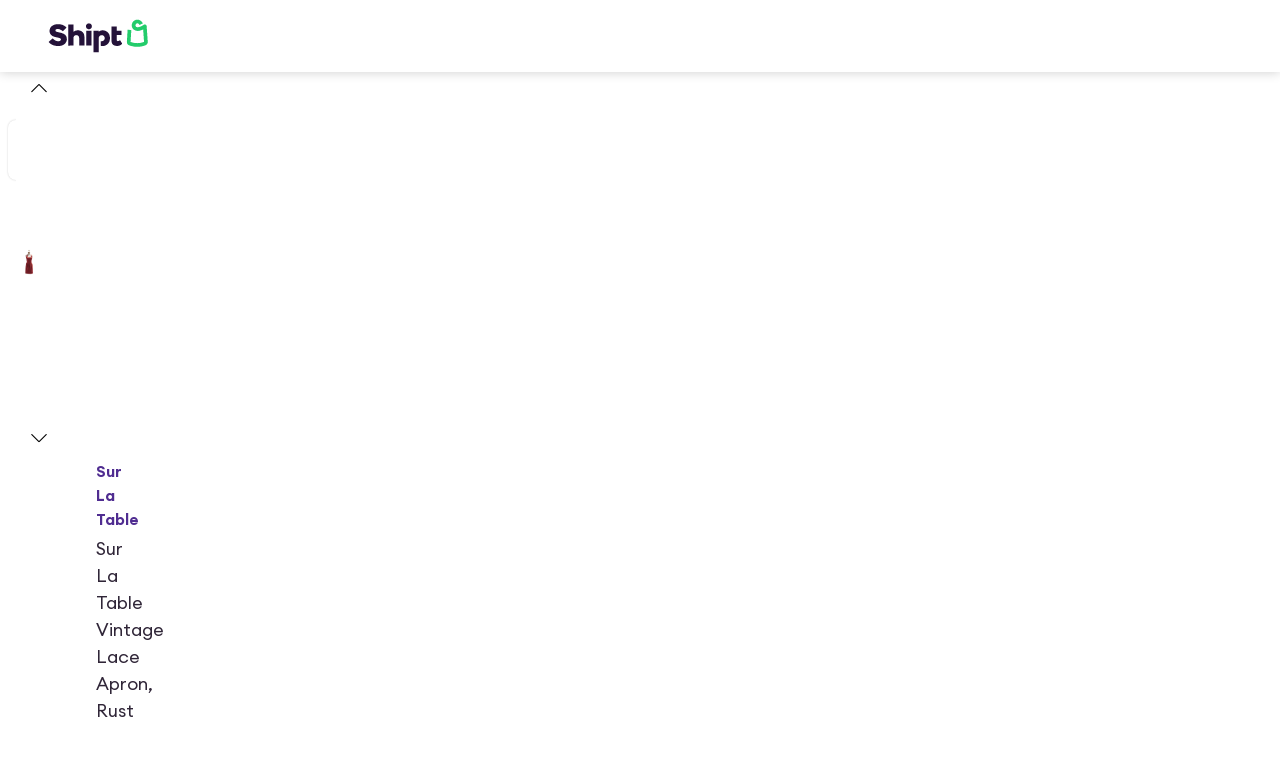

--- FILE ---
content_type: application/javascript; charset=UTF-8
request_url: https://www.shipt.com/_next/static/chunks/8216-dd02225111f00ab9.js
body_size: 2562
content:
"use strict";(self.webpackChunk_N_E=self.webpackChunk_N_E||[]).push([[8216],{15835:(e,t,r)=>{r.d(t,{K6:()=>k,Mq:()=>P,Tt:()=>S,iV:()=>A});var a=r(3576),n=r(62701),o=r(94805),l=r(91882),i=r(73365),u=r(94083),s=r(76969),c=r(25155),d=r(30416),m=r(68514),p=r(80266),_=r(98675),y=r(6763),v=r(22205),h=r(72038),g=r(71424),f=r(36809),C=r(85278),q=r(41002),b=r(1804);let w=async e=>{let{queryClient:t,queryKey:r}=e;t.invalidateQueries({queryKey:[v.k]}),await t.invalidateQueries({queryKey:r})},S=()=>{var e;let t=(0,d.rm)(),r=(0,_.CD)(),o=null!=(e=(0,g.gd)().state)?e:"",u=(0,y.jX)({storeParams:t,state:o}).queryKey;return(0,p.n)({mutationFn:async e=>(0,l.Rv)({state:o,storeParams:t,products:e,fetcherName:"useMutationAddToCartBff"}),onMutate:async(e,t)=>{var r,o;await t.client.cancelQueries({queryKey:u});let l=t.client.getQueryData(u),s=null!=(r=null==l?void 0:l.shopping_cart_lines)?r:[],c=null!=(o=null==l?void 0:l.shopping_cart_lines_oos)?o:[];return t.client.setQueryData(u,(0,n._)((0,a._)({},l),{shopping_cart_lines:[...s,...e],shopping_cart_lines_oos:[...c],num_items:(0,i.lG)(s,e),is_alcohol:!!(null==l?void 0:l.is_alcohol),requested_subtotal:(null==l?void 0:l.requested_subtotal)||0,requested_original_subtotal:(null==l?void 0:l.requested_original_subtotal)||0,requested_subtotal_with_fees:(null==l?void 0:l.requested_subtotal_with_fees)||0,fees:(null==l?void 0:l.fees)||[],id:(null==l?void 0:l.id)||"",total_savings:(null==l?void 0:l.total_savings)||0,promotions:{availablePromotions:(null==l?void 0:l.promotions.availablePromotions)||[],dollarTotalQualifyingCredit:(null==l?void 0:l.promotions.dollarTotalQualifyingCredit)||0}})),{previousCart:l}},onError:(e,r,a,n)=>{(null==a?void 0:a.previousCart)&&n.client.setQueryData((0,y.jX)({storeParams:t,state:o}).queryKey,a.previousCart)},onSuccess:(e,t,a)=>{if(t[0])return r(e,t[0],null==a?void 0:a.previousCart)},onSettled:async(e,t,r,a,n)=>{let o=(0,b.o)(r);q.L.addAction("addToCart",{isSuccess:!t,isVariationProduct:o.hasVariation,hasPromo:o.hasPromo,hasSpecialRequest:o.hasSpecialRequest,productCount:o.productCount,hasCoupon:o.hasCoupon,hasAlcoholTerms:o.hasAlcoholTerms,mutationType:"add"}),await w({queryClient:n.client,queryKey:u})}})},k=e=>{var t;let r=(0,d.rm)(),u=(0,o.t)(l.iH,500),s=(0,_.CD)(),c=null!=(t=(0,g.gd)().state)?t:"",m=(0,y.jX)({storeParams:r,state:c}).queryKey;return(0,p.n)({mutationFn:t=>{let{id:o,name:l,note:s,isCustomProduct:d}=t;return u((0,n._)((0,a._)({state:c},r),{product:d?{name:l}:{id:o},qty:e?0:(0,i.mb)(t),note:s}))},onMutate:async(t,r)=>{await r.client.cancelQueries({queryKey:m});let o=r.client.getQueryData(m);if(o){let l=o.shopping_cart_lines,u=o.shopping_cart_lines_oos;r.client.setQueryData(m,(0,n._)((0,a._)({},o),{shopping_cart_lines:e?l.filter(e=>e.id!==t.id||e.name.toLowerCase()!==t.name.toLowerCase()):l.map(e=>e.id===t.id&&e.name.toLowerCase()===t.name.toLowerCase()?t:e),shopping_cart_lines_oos:0===t.quantity?u.filter(e=>e.id!==t.id):u,num_items:(0,i.lG)(l,[(0,a._)({},t,e&&{quantity:0})])}))}return{previousCart:o}},onError:(e,t,r,a)=>{(null==r?void 0:r.previousCart)&&a.client.setQueryData(m,r.previousCart)},onSuccess:(e,t,r)=>s(e,t,null==r?void 0:r.previousCart),onSettled:(e,t,r,a,n)=>{let o=(0,b.o)([r]);q.L.addAction("addToCart",{isSuccess:!t,isVariationProduct:o.hasVariation,hasPromo:o.hasPromo,hasSpecialRequest:o.hasSpecialRequest,productCount:o.productCount,hasCoupon:o.hasCoupon,hasAlcoholTerms:o.hasAlcoholTerms,mutationType:"update"}),w({queryClient:n.client,queryKey:m})}})},A=()=>{var e;let t=(0,d.rm)(),r=(0,C.Xr)(f.Ke),o=null!=(e=(0,g.gd)().state)?e:"",l=(0,y.jX)({storeParams:t,state:o}).queryKey;return(0,p.n)({mutationFn:()=>(0,c.Al)({config:{url:"cart/v2/shopping_cart/empty.json",params:(0,n._)((0,a._)({},t),{state:o,include_promos:!0})},fetcherName:"useMutationEmptyCart"}),onMutate:async(e,t)=>{if(null==e?void 0:e.skipCallbacks)return;await t.client.cancelQueries({queryKey:l});let r=t.client.getQueryData(l);return r&&t.client.setQueryData(l,{num_items:0,requested_subtotal:0,requested_subtotal_with_fees:0,requested_original_subtotal:0,shopping_cart_lines:[],shopping_cart_lines_oos:[],fees:[],total_savings:0,is_alcohol:!1,id:"",promotions:{availablePromotions:[],dollarTotalQualifyingCredit:0}}),{previousCart:r,queryKey:l}},onError:(e,t,r,a)=>{(null==t||!t.skipCallbacks)&&(null==r?void 0:r.previousCart)&&a.client.setQueryData(r.queryKey,r.previousCart)},onSuccess:(e,t)=>{null!=t&&t.skipCallbacks||((0,u.lx)(),r(f.d1))},onSettled:(e,t,r,a,n)=>{null!=r&&r.skipCallbacks||w({queryClient:n.client,queryKey:l})}})},P=()=>{var e;let{mutateAsync:t}=(0,s.gu)(),{clearGuestCookie:r}=null!=(e=(0,h.kS)())?e:{};return(0,p.n)({mutationFn:async(e,a)=>{var n;let{customer:o,address:i}=null!=(n=await t())?n:{};if(!o||!i){let e=o?"address":"user",t=Error("".concat(e," data was not properly initialized"));throw(0,m.vV)(t),t}let u=(0,d.u9)(o);await (0,l.MA)(u,i,o.id),await a.client.prefetchQuery((0,y.jX)({storeParams:u,state:i.state||""})),null==r||r()}})}},36809:(e,t,r)=>{r.d(t,{Af:()=>s,Ke:()=>i,d1:()=>l,l6:()=>u});var a=r(3576),n=r(62701),o=r(99542);let l={paymentMethods:[],promoCode:""},i=(0,o.eU)(l);i.debugLabel="checkoutPreferencesAtom";let u=(0,o.eU)(e=>e(i).paymentMethods,(e,t,r)=>{t(i,e=>(0,n._)((0,a._)({},e),{paymentMethods:r.map(e=>(0,a._)({},e,"credit_card"===e.option&&{external_id:e.external_id}))}))});u.debugLabel="selectedPaymentMethodsAtom";let s=(0,o.eU)(e=>e(i).promoCode,(e,t,r)=>{t(i,e=>(0,n._)((0,a._)({},e),{promoCode:r}))});s.debugLabel="promoCodeAtom"},76969:(e,t,r)=>{r.d(t,{Lk:()=>Q,PT:()=>P,R2:()=>K,gu:()=>T,qt:()=>M});var a=r(3576),n=r(62701),o=r(9725),l=r(97885),i=r(25155),u=r(39696),s=r(80266),c=r(93944),d=r(56061),m=r(72038),p=r(56892),_=r(94696),y=r(82267),v=r(75026),h=r(34813),g=r(60165),f=r(51530),C=r(82310),q=r(92905),b=r(35222),w=r(45482),S=r(68514),k=r(14e3),A=r(429);let P=function(){let{awaitInvalidation:e=!1}=arguments.length>0&&void 0!==arguments[0]?arguments[0]:{},t=(0,u.jE)();return(0,s.n)({mutationFn:e=>(0,i.$Y)({config:{url:"/api/v1/customers/".concat(e.id),data:e},fetcherName:"useMutationUpdateUser"}),onSuccess:r=>{let{id:a}=r;t.invalidateQueries({queryKey:C.I.getKey({customerId:a.toString()})});let n=t.invalidateQueries({queryKey:d.AP.queryKey});if(e)return n},onError:e=>{(0,o.el)((0,c.iT)(e))}})},Q=e=>{var t;let{onNameSubmit:r}=e,p=(0,k.useSearchParams)(),_=null==p?void 0:p.get("employee_id"),y=(0,u.jE)(),{clearGuestCookie:g}=null!=(t=(0,m.kS)())?t:{},{mutate:f}=(0,b.d$)();return(0,s.n)({mutationFn:async e=>(0,i.$P)({config:{url:"api/v2/customers",data:(0,a._)((0,n._)((0,a._)({},(0,q.KJ)()),{name:e,universal_id:(0,h.getAnonymousId)()}),_&&{employee_id:String(_)})},options:{ignoredMessages:["Username can't be blank","Username has already been taken."]},fetcherName:"useMutationSignUp"}),onSuccess:async e=>{await (0,l.e)().getAccessToken({forceRefresh:!0}),await (0,d.e0)(y),(null==p?void 0:p.get("guest"))!==v.f&&(null==g||g()),(0,o.SZ)("authv2"),(0,w.YI)()&&(0,w.Gt)()?((0,A.l)(),f({userId:e.id,purposes:(0,w.Gt)()})):(0,w.YI)()&&(0,S.fH)("Transcend consent purposes are not available on Signup.")},onError:async e=>{"Username has already been taken."===(0,c.u1)(e)&&(await (0,l.e)().getAccessToken({forceRefresh:!0}),await (0,d.e0)(y),(null==p?void 0:p.get("guest"))!==v.f&&(null==g||g()),r())}})},K=()=>{var e;let t=null!=(e=(0,g.wS)())?e:0,r=(0,u.jE)();return(0,s.n)({mutationFn:e=>(0,i.$Y)({config:{url:"api/v1/customers/".concat(t),data:{default_shopping_address_id:e}},fetcherName:"useMutationUpdateDefaultAddress"}),onSuccess:()=>r.invalidateQueries({queryKey:d.AP.queryKey})})},T=()=>{var e;let{mutateAsync:t}=(0,p.Y$)(),{mutateAsync:r}=K(),{mutateAsync:a}=(0,_.yN)(),{guestAddress:n,guestStore:o}=null!=(e=(0,m.kS)())?e:{},l=(0,y.f)(()=>o),i=(0,y.f)(()=>n);return(0,s.n)({mutationKey:["Complete Guest User Signup Mutation"],mutationFn:async()=>{var e,n,o;if(!(null==(e=i.current)?void 0:e.street1))return;let u=await a(i.current),s=l.current?await t({isGuestSignup:!0,skipPrefetch:!0,store:l.current,addressId:null!=(n=u.id)?n:0}):await r(null!=(o=u.id)?o:0);return{address:u,customer:s}}})},M=()=>(0,s.n)({mutationFn:f.m})},82267:(e,t,r)=>{r.d(t,{f:()=>n});var a=r(14232);let n=e=>{let t=(0,a.useRef)(null);return null===t.current&&(t.current=e()),t}},82310:(e,t,r)=>{r.d(t,{I:()=>i});var a=r(3576),n=r(28975),o=r(67842);let l="\n    query UserProfile($customerId: ID!) {\n  customer(id: $customerId) {\n    id\n    phone\n    email\n    name\n  }\n}\n    ",i=(e,t)=>(0,n.I)((0,a._)({queryKey:["UserProfile",e],queryFn:(0,o.gb)(l,e)},t));i.document=l,i.getKey=e=>["UserProfile",e],i.rootKey="UserProfile",i.fetcher=(e,t)=>(0,o.gb)(l,e,t)},94805:(e,t,r)=>{r.d(t,{t:()=>o});var a=r(14232),n=r(82267);let o=function(e){let t=arguments.length>1&&void 0!==arguments[1]?arguments[1]:0,r=(0,a.useRef)({id:0}),o=(0,n.f)(()=>e).current;return(0,a.useCallback)(function(){for(var e=arguments.length,a=Array(e),n=0;n<e;n++)a[n]=arguments[n];return r.current.promise=new Promise((e,t)=>{r.current.resolve=e,r.current.reject=t}),r.current.timeout&&clearTimeout(r.current.timeout),r.current.timeout=setTimeout(async()=>{var e,t,n,l;r.current.timeout=void 0;let i=r.current.id+1;r.current.id=i;try{let n=await o(...a);i===r.current.id&&(null==(e=(t=r.current).resolve)||e.call(t,n))}catch(e){i===r.current.id&&(null==(n=(l=r.current).reject)||n.call(l,e))}},t),r.current.promise},[t,o])}}}]);
//# sourceMappingURL=8216-dd02225111f00ab9.js.map

--- FILE ---
content_type: application/javascript; charset=UTF-8
request_url: https://www.shipt.com/_next/static/chunks/7106-108463ecb6a8703f.js
body_size: 2371
content:
"use strict";(self.webpackChunk_N_E=self.webpackChunk_N_E||[]).push([[7106],{17738:(e,t,n)=>{n.d(t,{n:()=>a});var i=n(40749),l=n(98047),r=n(88691);let a=l.Ay.p.attrs(r.Z).withConfig({displayName:"index.browser__Body",componentId:"sc-8027744a-0"})(({align:e,concept:t,emphasis:n=!1,feedbackType:a,lineHeight:o="default",size:d="lg",strike:s=!1,strong:u=!1,surface:c,theme:m,uppercase:g=!1,variant:f,weight:p="regular"})=>{var b;let h=(0,i.rQ)({feedbackType:a,theme:m,concept:t,variant:f,surface:c}),y=(0,r.C)(d),x=null!=(b=y.base)?b:"lg",v=e=>n?m.font.static.body[p].emphasis[o][x][e]:u?m.font.static.body[p].strong[o][x][e]:s?m.font.static.body[p].strikeThrough[o][x][e]:g?m.font.static.body[p].uppercase[o][x][e]:m.font.static.body[p][o][x][e];return(0,l.AH)(["color:",";font-family:",";font-size:","rem;font-style:",";font-weight:",";letter-spacing:","rem;line-height:",";margin:0;text-align:",";text-decoration:",";text-decoration-color:",";text-transform:",";& > a{color:inherit;}",""],h,v("fontFamily"),(0,i.gd)(v("fontSize")),v("fontStyle"),v("fontWeight"),(0,i.gd)(v("letterSpacing")),v("lineHeight"),e||null,v("textDecoration"),h,v("textCase"),["sm","md","lg","xl"].map(e=>{let t=y[e];if(!t)return"";let r=e=>n?m.font.static.body[p].emphasis[o][t][e]:u?m.font.static.body[p].strong[o][t][e]:s?m.font.static.body[p].strikeThrough[o][t][e]:g?m.font.static.body[p].uppercase[o][x][e]:m.font.static.body[p][o][t][e];return(0,l.AH)(["@media ","{font-size:","rem;letter-spacing:","rem;line-height:",";}"],i.D9[i.bf[e]],(0,i.gd)(r("fontSize")),(0,i.gd)(r("letterSpacing")),r("lineHeight"))}))})},28749:(e,t,n)=>{n.d(t,{a:()=>d});var i=n(98047),l=n(40749),r=n(69063),a=n(71180);let o=({display:e,flexBasis:t,flexGrow:n,flexShrink:r,margin:a,marginBottom:o,marginLeft:d,marginRight:s,marginTop:u,padding:c,paddingBottom:m,paddingLeft:g,paddingRight:f,paddingTop:p,radius:b})=>(0,i.AH)(["border-radius:",";display:",";flex-basis:",";flex-grow:",";flex-shrink:",";margin:",";margin-bottom:",";margin-left:",";margin-right:",";margin-top:",";padding:",";padding-bottom:",";padding-left:",";padding-right:",";padding-top:",";"],"full"===b?"1000px":0,null!=e?e:null,null!=t?t:null,null!=n?n:null,null!=r?r:null,void 0!==a?(0,l.OV)(...a):null,void 0!==o?(0,l.OV)(o):null,void 0!==d?(0,l.OV)(d):null,void 0!==s?(0,l.OV)(s):null,void 0!==u?(0,l.OV)(u):null,void 0!==c?(0,l.OV)(...c):null,void 0!==m?(0,l.OV)(m):null,void 0!==g?(0,l.OV)(g):null,void 0!==f?(0,l.OV)(f):null,void 0!==p?(0,l.OV)(p):null),d=i.Ay.div.withConfig({shouldForwardProp:e=>!["mask","display","radius"].includes(e)&&(0,a.A)(e)})(({display:e,flexBasis:t,flexGrow:n,flexShrink:a,margin:d,marginBottom:s,marginLeft:u,marginRight:c,marginTop:m,mask:g,padding:f,paddingBottom:p,paddingLeft:b,paddingRight:h,paddingTop:y,radius:x})=>{let v=(0,r.Kn)({display:e,flexBasis:t,flexGrow:n,flexShrink:a,margin:d,marginBottom:s,marginLeft:u,marginRight:c,marginTop:m,padding:f,paddingBottom:p,paddingLeft:b,paddingRight:h,paddingTop:y,radius:x});return(0,i.AH)([""," "," ",""],o(v.base),["sm","md","lg","xl"].map(e=>(0,r.oj)(v[e])&&(0,i.AH)(["@media ","{","}"],l.D9[l.bf[e]],o(v[e]))),g&&(0,i.AH)(["overflow:hidden;"]))})},42500:(e,t,n)=>{n.d(t,{BJ:()=>d,VP:()=>s,fI:()=>u});var i=n(98047),l=n(40749),r=n(69063),a=n(71180);let o=({align:e,direction:t,display:n,flexBasis:a,flexGrow:o,flexShrink:d,justify:s,margin:u,marginBottom:c,marginLeft:m,marginRight:g,marginTop:f,padding:p,paddingBottom:b,paddingLeft:h,paddingRight:y,paddingTop:x,spacing:v,wrap:w})=>(0,i.AH)(["align-items:",";display:",";flex-basis:",";flex-direction:",";flex-grow:",";flex-shrink:",";flex-wrap:",";justify-content:",";margin:",";margin-bottom:",";margin-left:",";margin-right:",";margin-top:",";padding:",";padding-bottom:",";padding-left:",";padding-right:",";padding-top:",";",""],null!=e?e:null,n,null!=a?a:null,null!=t?t:null,null!=o?o:null,null!=d?d:null,w?"wrap":null,null!=s?s:null,void 0!==u?(0,l.OV)(...u):null,void 0!==c?(0,l.OV)(c):null,void 0!==m?(0,l.OV)(m):null,void 0!==g?(0,l.OV)(g):null,void 0!==f?(0,l.OV)(f):null,void 0!==p?(0,l.OV)(...p):null,void 0!==b?(0,l.OV)(b):null,void 0!==h?(0,l.OV)(h):null,void 0!==y?(0,l.OV)(y):null,void 0!==x?(0,l.OV)(x):null,v&&(0,i.AH)(["@supports (gap:50px){gap:",";}@supports not (gap:50px){& > * + *{margin-left:",";margin-top:",";}}"],(0,r.t8)(v),"row"===t?(0,r.xr)(v):null,"column"===t?(0,r.nW)(v):null)),d=i.Ay.div.withConfig({shouldForwardProp:e=>!["align","justify","spacing","direction","wrap","display"].includes(e)&&(0,a.A)(e),displayName:"index.browser__Stack",componentId:"sc-8b3a152e-0"})(({align:e,direction:t="row",display:n="flex",flexBasis:a,flexGrow:d,flexShrink:s,justify:u,margin:c,marginBottom:m,marginLeft:g,marginRight:f,marginTop:p,padding:b,paddingBottom:h,paddingLeft:y,paddingRight:x,paddingTop:v,spacing:w,wrap:A})=>{let _=(0,r.Kn)({align:e,justify:u,direction:t,display:n,spacing:w,padding:b,paddingBottom:h,paddingLeft:y,paddingRight:x,paddingTop:v,margin:c,marginBottom:m,marginLeft:g,marginRight:f,marginTop:p,wrap:A,flexGrow:d,flexShrink:s,flexBasis:a});return(0,i.AH)([""," ",""],o(_.base),["sm","md","lg","xl"].map(e=>(0,r.oj)(_[e])&&(0,i.AH)(["@media ","{","}"],l.D9[l.bf[e]],o(_[e]))))}),s=(0,i.Ay)(d).attrs({direction:"column"}).withConfig({displayName:"index.browser__Column",componentId:"sc-8b3a152e-1"})([""]),u=(0,i.Ay)(d).attrs({direction:"row"}).withConfig({displayName:"index.browser__Row",componentId:"sc-8b3a152e-2"})([""])},58499:(e,t,n)=>{Object.defineProperty(t,"__esModule",{value:!0}),Object.defineProperty(t,"useMergedRef",{enumerable:!0,get:function(){return l}});let i=n(14232);function l(e,t){let n=(0,i.useRef)(null),l=(0,i.useRef)(null);return(0,i.useCallback)(i=>{if(null===i){let e=n.current;e&&(n.current=null,e());let t=l.current;t&&(l.current=null,t())}else e&&(n.current=r(e,i)),t&&(l.current=r(t,i))},[e,t])}function r(e,t){if("function"!=typeof e)return e.current=t,()=>{e.current=null};{let n=e(t);return"function"==typeof n?n:()=>e(null)}}("function"==typeof t.default||"object"==typeof t.default&&null!==t.default)&&void 0===t.default.__esModule&&(Object.defineProperty(t.default,"__esModule",{value:!0}),Object.assign(t.default,t),e.exports=t.default)},69063:(e,t,n)=>{n.d(t,{Kn:()=>d,nW:()=>r,oj:()=>l,t8:()=>o,xr:()=>a});var i=n(40749);let l=e=>0!==Object.keys(e).length,r=e=>{let t=Array.isArray(e)?e[0]:e;return(0,i.SR)(t)},a=e=>{let t=Array.isArray(e)?e[1]:e;return(0,i.SR)(t)},o=e=>Array.isArray(e)?(0,i.SR)(e[0],e[1]):(0,i.SR)(e),d=e=>{let t={base:{},sm:{},md:{},lg:{},xl:{}};return Object.entries(e).forEach(([e,n])=>{null!=n&&("object"!=typeof n||Array.isArray(n)?t.base={...t.base,[e]:n}:["base","sm","md","lg","xl"].forEach(i=>{i in n&&(t[i]={...t[i],[e]:n[i]})}))}),t}},77254:(e,t,n)=>{n.d(t,{$:()=>d});var i=n(98047),l=n(88691),r=n(40749);let a={sm:"h4",md:"h3",lg:"h2",xl:"h1",xxl:"h1"},o="lg",d=i.Ay.p.attrs(({as:e,isPII:t=!1,size:n=o,...i})=>(0,l.Z)({as:e||a[n],isPII:t,...i})).withConfig({displayName:"index.browser__Headline",componentId:"sc-cda1baf8-0"})(({align:e,concept:t="base",feedbackType:n,size:l=o,surface:a="default",theme:d,uppercase:s=!1,variant:u="primary",weight:c="semibold"})=>{let m=(e,t="mobile")=>d.font.dynamic.headline[c][s?"uppercase":"default"][t][l][e],g=(0,r.rQ)({theme:d,concept:t,variant:u,surface:a,feedbackType:n});return(0,i.AH)(["color:",";font-family:",";font-size:","rem;font-style:",";font-weight:",";letter-spacing:","rem;line-height:",";margin:0;text-align:",";text-decoration:",";text-decoration-color:",";text-transform:",";& > a{color:inherit;}@media ","{font-size:","rem;line-height:",";letter-spacing:","rem;}@media ","{font-size:","rem;line-height:",";letter-spacing:","rem;}"],g,m("fontFamily"),(0,r.gd)(m("fontSize")),m("fontStyle"),m("fontWeight"),(0,r.gd)(m("letterSpacing")),m("lineHeight"),e||null,m("textDecoration"),g,m("textCase"),r.D9.tablet,(0,r.gd)(m("fontSize","tablet")),m("lineHeight","tablet"),(0,r.gd)(m("letterSpacing","tablet")),r.D9.smDesktop,(0,r.gd)(m("fontSize","desktop")),m("lineHeight","desktop"),(0,r.gd)(m("letterSpacing","desktop")))})},84083:(e,t,n)=>{n.d(t,{I:()=>c});var i=n(37876),l=n(98047),r=n(40749);let a={sm:16,md:20,lg:24,xl:40},o=e=>{let t=a[e];return{group:(0,r.gd)(t),dot:(0,r.gd)(t/2.5),transformDistance:(0,r.gd)(t-t/2.5)}},d=l.Ay.div.attrs(()=>({className:"data-loading-indicator-dot"})).withConfig({displayName:"index.browser__LoadingIndicatorDot",componentId:"sc-65d7bab2-0"})(["animation-delay:-525ms;animation-duration:3s;animation-iteration-count:infinite;animation-name:",";animation-timing-function:ease-in-out;background-color:",";border-radius:100%;position:absolute;"],({size:e})=>(e=>{let{transformDistance:t}=o(e);return(0,l.i7)(["0%,10%{transform:translate(0,0);}25%,35%{transform:translate(","rem,0);}50%,60%{transform:translate(","rem,","rem);}75%,85%{transform:translate(0,","rem);}100%{transform:translate(0,0);}"],t,t,t,t)})(e),({surface:e="default",theme:t})=>t.color.content.base.neutral["inverse"===e?"primary_inverse":"primary"]),s=l.Ay.div.withConfig({displayName:"index.browser__LoadingIndicatorDotLayer",componentId:"sc-65d7bab2-1"})(["box-sizing:border-box;height:100%;position:absolute;width:100%;&:nth-child(2){opacity:0.7;transform:rotate(90deg);}&:nth-child(3){opacity:0.5;transform:rotate(180deg);}&:nth-child(4){opacity:0.3;transform:rotate(270deg);}"]),u=l.Ay.div.withConfig({displayName:"index.browser__LoadingIndicatorGroup",componentId:"sc-65d7bab2-2"})(({size:e})=>{let{dot:t,group:n}=o(e);return(0,l.AH)(["box-sizing:border-box;height:","rem;position:relative;width:","rem;","{height:","rem;width:","rem;}"],n,n,d,t,t)}),c=({className:e,size:t="md",surface:n})=>(0,i.jsxs)(u,{className:e,size:t,children:[(0,i.jsx)(s,{children:(0,i.jsx)(d,{size:t,surface:n})}),(0,i.jsx)(s,{children:(0,i.jsx)(d,{size:t,surface:n})}),(0,i.jsx)(s,{children:(0,i.jsx)(d,{size:t,surface:n})}),(0,i.jsx)(s,{children:(0,i.jsx)(d,{size:t,surface:n})})]})},88691:(e,t,n)=>{n.d(t,{C:()=>l,Z:()=>i});let i=({isPII:e=!1,...t})=>({...t,...e&&{"data-mf-replace-inner":"**REDACTED**","data-cs-mask":"","data-dtrum-mask":"","data-dd-privacy":"mask"}}),l=(e="lg")=>{let t={base:"lg",sm:void 0,md:void 0,lg:void 0,xl:void 0};return"string"==typeof e?t.base=e:["base","sm","md","lg","xl"].forEach(n=>{e[n]&&(t[n]=e[n])}),t}}}]);
//# sourceMappingURL=7106-108463ecb6a8703f.js.map

--- FILE ---
content_type: application/javascript; charset=UTF-8
request_url: https://www.shipt.com/_next/static/chunks/9074-a24ba825bfb60010.js
body_size: 26004
content:
"use strict";(self.webpackChunk_N_E=self.webpackChunk_N_E||[]).push([[9074],{536:(e,t,n)=>{n.d(t,{i:()=>i});var a=n(9834);let i=e=>{let t=null==e?void 0:e.get("retailer_name"),n=t?(0,a.OC)(String(t)):void 0,i="?provider=target";return n&&(i+="&returnTo=".concat(n)),i}},3424:(e,t,n)=>{n.d(t,{De:()=>l,Jw:()=>p,Py:()=>c,RA:()=>h,bD:()=>d,f8:()=>s,ie:()=>m,rV:()=>o});var a=n(25155),i=n(6236),r=n(56208);let o=async(e,t)=>(0,a.$P)({config:{url:"subscription-auxiliary/v1/plans/".concat(e),data:{credit_card_id:t}},options:{ignoredMessages:["ineligible for membership upgrade","Payment card was declined."]},fetcherName:"fetchSubscriptionAuxPurchase"}),l=e=>{var t;let n=null!=(t=e.find(e=>e.interval===i.$.ANNUAL&&e.plan_type===i.d.STANDARD))?t:null,a=n?Number((n.total_cost_cents/100).toFixed(0)):r.kr;return{annualPlan:n,annualCost:a}},s=e=>{var t;let n=null!=(t=e.find(e=>e.interval===i.$.MONTHLY&&e.plan_type===i.d.STANDARD))?t:null,a=n?Number((n.total_cost_cents/100).toFixed(2)):r.I5;return{monthlyPlan:n,monthlyCost:a}},d=e=>{var t;let n=null!=(t=e.find(e=>"student"===e.plan_type))?t:null,a=n?Number((n.total_cost_cents/100).toFixed(2)):r.Sw;return{studentPlan:n,monthlyCost:a}},c=e=>{var t;let n=null!=(t=e.find(e=>"ebt"===e.plan_type))?t:null,a=n?Number((n.total_cost_cents/100).toFixed(2)):r.Lh;return{snapEBTPlan:n,monthlyCost:a}},p=e=>{var t;return{earlyRenewalPlan:null!=(t=e.find(e=>e.plan_type===i.d.EARLY_RENEWAL))?t:null}},m=(e,t)=>{var n;let a=e.find(e=>e.interval===t&&e.plan_type===i.d.STANDARD),r=null!=(n=null==a?void 0:a.trial_period_days)?n:0;return{isTrialEligible:r>0,trialEligibleDays:r}},h=e=>{var t,n;return{singleDeliveryFee:(null!=(n=null==e||null==(t=e[0])?void 0:t.single_delivery_fee_cents)?n:r.hn)/100}}},5167:(e,t,n)=>{n.d(t,{m:()=>l});var a=n(37876),i=n(98047),r=n(95094),o=n(17738);let l=e=>{let{astro_icon:t,text:n,treatment:i,isDetailed:r}=e;switch(i){case"Primary Loud":return(0,a.jsxs)(d,{children:["DealFillIcon"===t&&(0,a.jsx)(s,{size:"sm"}),(0,a.jsx)(o.n,{size:r?{base:"sm",md:"md"}:"sm",strong:!0,concept:"feedback",feedbackType:"positive",children:n})]});case"Secondary Loud":return(0,a.jsx)(c,{strong:!0,size:r?{base:"sm",md:"md"}:"sm",feedbackType:"positive",concept:"feedback",children:n});default:return null}},s=(0,i.Ay)(r.r).withConfig({componentId:"sc-39001cf8-0"})(["color:",";height:12px;width:12px;"],e=>{let{theme:t}=e;return t.color.content.feedback.positive.primary}),d=i.Ay.div.withConfig({componentId:"sc-39001cf8-1"})(["align-items:center;background-color:",";border-radius:4px;display:inline-flex;padding:2px;gap:2px;white-space:nowrap;"],e=>{let{theme:t}=e;return t.color.background.feedback.positive.soft}),c=(0,i.Ay)(o.n).withConfig({componentId:"sc-39001cf8-2"})(["white-space:nowrap;overflow:hidden;text-overflow:ellipsis;"])},6674:(e,t,n)=>{n.d(t,{z:()=>m});var a=n(37876),i=n(98047),r=n(18098),o=n(61518),l=n(40749),s=n(1816),d=n(17738),c=n(37674),p=n(42500);let m=e=>{let{id:t,logo:n,title:i,expiresString:l,numStores:s,buttonLabel:d,buttonAction:m,originalPrice:_,buttonColor:y="gray600",surface:w="default",isHome:v,subtitle:j,termsApply:k=!1,textColor:A}=e,{screenSm:C}=(0,c.U)();return i?(0,a.jsxs)(h,{children:[!C&&n,(0,a.jsxs)(u,{hasSubtitle:!!j,children:[(0,a.jsxs)(g,{children:[!!_&&(0,a.jsx)(b,{surface:w,variant:"secondary",size:{base:"lg",md:"xl"},lineHeight:C?"compact":"default",strike:!0,as:"h3",children:_}),(0,a.jsxs)(p.VP,{children:[(0,a.jsx)(b,{id:"promo_".concat(t,"_title"),surface:w,size:{base:"lg",md:"xl"},strong:!0,lineHeight:C?"compact":"default",as:"h3",textColor:A,children:(0,o.kO)(i)}),j&&(0,a.jsx)(b,{variant:"secondary",surface:w,size:"md",textColor:A,children:(0,o.kO)(j)})]})]}),(0,a.jsxs)(f,{surface:w,textColor:A,hasSubtitle:!!j,children:[!!l&&(0,a.jsxs)(a.Fragment,{children:[l," \xb7 "]}),!!k&&(0,a.jsxs)(a.Fragment,{children:["Terms Apply"," \xb7 "]}),!!d&&(0,a.jsx)(x,{"aria-describedby":"promo_".concat(t,"_title"),onClick:m,buttonColor:y,textColor:A,children:d}),!!(v&&s)&&(0,a.jsxs)(a.Fragment,{children:[" \xb7 ",(0,r.V7)(null!=s?s:1)]})]})]})]}):null},h=i.Ay.div.withConfig({componentId:"sc-d9a1aa5d-0"})(["width:100%;display:flex;align-items:center;padding:0;@media ","{padding:0 1rem;justify-content:space-between;flex-direction:row;}"],l.D9.max_mobile),u=i.Ay.div.withConfig({componentId:"sc-d9a1aa5d-1"})(["width:100%;display:flex;align-items:center;justify-content:space-between;flex-wrap:wrap;gap:",";"],e=>{let{hasSubtitle:t}=e;return t?"0":"0.25rem"}),g=i.Ay.div.withConfig({componentId:"sc-d9a1aa5d-2"})(["display:flex;gap:0.25rem;"]),b=(0,i.Ay)(d.n).withConfig({componentId:"sc-d9a1aa5d-3"})(["color:",";"],e=>{let{textColor:t}=e;return t}),f=(0,i.Ay)(d.n).withConfig({componentId:"sc-d9a1aa5d-4"})(["@media ","{font-size:0.8125rem;line-height:1rem;margin-top:",";width:100%;}color:",";"],l.D9.max_mobile,e=>{let{hasSubtitle:t}=e;return t?"0":"0.25rem"},e=>{let{textColor:t}=e;return t}),x=(0,i.Ay)(s.B).withConfig({componentId:"sc-d9a1aa5d-5"})(["color:",";font-weight:600;"],e=>{let{theme:t,buttonColor:n,textColor:a}=e;return null!=a?a:t[n]})},6773:(e,t,n)=>{n.d(t,{r:()=>i});var a=n(18847);let i=n.n(a)()(()=>Promise.all([n.e(1116),n.e(4587),n.e(2363),n.e(4874),n.e(4844)]).then(n.bind(n,74447)).then(e=>e.MembershipSelectionModal),{loadableGenerated:{webpack:()=>[74447]},ssr:!1})},14900:(e,t,n)=>{n.d(t,{J:()=>d});var a=n(3576),i=n(62701),r=n(65699),o=n(37876),l=n(45979),s=n(94966);let d=e=>{var{surface:t="default",iconSize:n="md"}=e,d=(0,r._)(e,["surface","iconSize"]);return(0,o.jsx)(s.K,(0,i._)((0,a._)({"aria-label":"Close"},d),{icon:l.f,size:n,variant:"ghost",surface:t}))}},18098:(e,t,n)=>{n.d(t,{Ei:()=>r,V7:()=>o,gK:()=>s});var a=n(25928),i=n(41330);let r=e=>{let{valid_through:t,valid_through_string:n}=null!=e?e:{};return n&&""!==n?"Expires ".concat(n):t&&""!==t?(0,a.NB)(t,"M/d"):""},o=e=>1===e?"At 1 store":e?"At ".concat(e," stores"):"",l=[i.x.blue100,i.x.green100,i.x.orange100,i.x.yellow100,i.x.purple100],s=function(e){var t;let n=arguments.length>1&&void 0!==arguments[1]?arguments[1]:0;return null!=(t=l[(e+n)%l.length])?t:l[0]}},21928:(e,t,n)=>{n.d(t,{z:()=>w});var a=n(37876),i=n(70516),r=n(25884),o=n(32637),l=n(42500),s=n(8735),d=n(40749),c=n(98047);let p=(0,c.Ay)(l.VP).withConfig({componentId:"sc-cc96fdbb-0"})(["overflow:hidden;"]),m=c.Ay.div.withConfig({componentId:"sc-cc96fdbb-1"})(["width:100%;@media ","{width:50%;}"],d.D9.tablet),h=()=>(0,a.jsxs)(l.BJ,{direction:{base:"column",md:"row"},children:[(0,a.jsx)(m,{children:(0,a.jsx)(s.E,{width:"100%",height:428})}),(0,a.jsx)(m,{children:(0,a.jsxs)(l.VP,{spacing:"sm",paddingTop:"xl",paddingRight:{base:0,md:"xxl"},paddingLeft:{base:0,md:"xxl"},children:[(0,a.jsx)(s.E,{width:"60%",height:40}),(0,a.jsx)(s.E,{width:"100%",height:20}),(0,a.jsxs)(p,{spacing:"lg",marginBottom:{base:"xl",md:"lg"},children:[(0,a.jsx)(s.E,{width:200,height:30}),(0,a.jsx)(l.BJ,{children:(0,o.y)(2).map(e=>(0,a.jsxs)(l.VP,{spacing:"sm",marginLeft:"sm",marginRight:"sm",marginBottom:{base:"md",md:"xl"},children:[(0,a.jsx)(s.E,{width:264,height:120}),(0,a.jsx)(s.E,{width:264,height:120})]},e))})]})]})})]}),u=(0,c.Ay)(l.fI).withConfig({componentId:"sc-cc96fdbb-2"})(["overflow:hidden;"]),g=(0,c.Ay)(r.o).withConfig({componentId:"sc-cc96fdbb-3"})(["margin-bottom:1rem;@media ","{margin-bottom:1.5rem;}"],d.D9.tablet),b=c.Ay.div.withConfig({componentId:"sc-cc96fdbb-4"})(["@media ","{display:none;}"],d.D9.tablet),f=c.Ay.div.withConfig({componentId:"sc-cc96fdbb-5"})(["display:none;@media ","{display:initial;}"],d.D9.tablet),x=(0,c.Ay)(s.E).withConfig({componentId:"sc-cc96fdbb-6"})(["height:160px;@media ","{height:400px;}"],d.D9.tablet),_={product_shelf:(0,a.jsx)(()=>(0,a.jsxs)("div",{children:[(0,a.jsx)(s.E,{height:41,width:200}),(0,a.jsx)(u,{spacing:"lg",children:(0,o.y)(6).map(e=>(0,a.jsxs)(l.VP,{spacing:"md",margin:["md",0],children:[(0,a.jsx)(s.E,{height:150,width:155}),(0,a.jsx)(s.E,{height:30,width:80}),(0,a.jsx)(s.E,{height:30,width:150})]},e))})]}),{}),campaign_promo_banner:(0,a.jsx)(s.E,{height:80}),coupon_shelf:(0,a.jsx)(u,{children:(0,a.jsx)(l.fI,{spacing:"lg",children:(0,a.jsx)(i.Rp,{isLoading:!0,count:3,width:416,height:150})})}),full_width_banner:(0,a.jsx)(x,{className:"fullWidth contentAtSmDesktop"}),large_promo_carousel:(0,a.jsx)(u,{children:(0,a.jsx)(l.fI,{spacing:"lg",children:(0,a.jsx)(i.Rp,{isLoading:!0,count:3,width:416,height:332})})}),ad_banner:(0,a.jsx)(s.E,{height:200}),ad_showcase:(0,a.jsx)(s.E,{height:350}),header_banner:(0,a.jsx)(s.E,{height:200}),enhanced_nav:(0,a.jsx)(h,{}),enhanced_product:(0,a.jsx)(h,{}),multi_retailer_product_shelves:(0,a.jsx)(l.fI,{spacing:"lg",children:(0,a.jsx)(i.Rp,{isLoading:!0,count:3,width:416,height:150})}),small_nav:(0,a.jsx)(s.E,{height:80}),small_promo_carousel:(0,a.jsx)(u,{children:(0,a.jsx)(l.fI,{spacing:"lg",children:(0,a.jsx)(i.Rp,{isLoading:!0,width:408,height:124,count:3})})}),stores_carousel:(0,a.jsx)(()=>(0,a.jsxs)(a.Fragment,{children:[(0,a.jsx)(b,{children:(0,a.jsx)(l.fI,{wrap:!0,justify:"start",spacing:"lg",children:(0,a.jsx)(i.Rp,{isLoading:!0,width:"100%",height:75,count:2})})}),(0,a.jsx)(f,{children:(0,a.jsx)(s.E,{height:200})})]}),{}),hero_card_carousel:(0,a.jsx)(u,{children:(0,a.jsx)(l.fI,{spacing:"lg",children:(0,a.jsx)(i.Rp,{isLoading:!0,width:416,height:150,count:3})})}),past_orders_shelf:(0,a.jsx)(u,{children:(0,a.jsx)(l.fI,{spacing:"lg",children:(0,a.jsx)(i.Rp,{isLoading:!0,width:416,height:150,count:3})})}),promo_banner:(0,a.jsx)(s.E,{height:80}),standard_nav:(0,a.jsx)(s.E,{height:250}),takeover_banner:(0,a.jsx)(s.E,{height:380}),astro_banner:(0,a.jsx)(s.E,{height:80}),bento_box:(0,a.jsx)(s.E,{height:380}),bento_box_collection:(0,a.jsx)(s.E,{height:400}),punch_card:(0,a.jsx)(s.E,{height:156})},y=Object.keys(_),w=e=>y.includes(e)?(0,a.jsx)(g,{children:_[e]}):null},26255:(e,t,n)=>{n.d(t,{G:()=>u});var a=n(14232),i=n(60165),r=n(78486),o=n(9834),l=n(70740),s=n(18847),d=n.n(s);let c=d()(()=>Promise.all([n.e(1116),n.e(3620),n.e(8838),n.e(6226),n.e(424),n.e(1004),n.e(8457),n.e(1538),n.e(4886)]).then(n.bind(n,34886)).then(e=>e.MembershipChangeModal),{loadableGenerated:{webpack:()=>[34886]},ssr:!1});var p=n(6773);let m=d()(()=>Promise.all([n.e(1116),n.e(4454),n.e(6241)]).then(n.bind(n,6241)).then(e=>e.PurchaseConfirmationModal),{loadableGenerated:{webpack:()=>[6241]},ssr:!1});var h=n(17358);let u=()=>{let e=(0,i.x9)(),t=(0,l.X)(),{openDialog:n}=(0,r.s)(),s=(0,h.p)(),d=(0,a.useCallback)(()=>{if(e)return t.push("".concat(o.JZ.SIGN_UP.url,"?next=").concat(encodeURIComponent(s)));n(p.r)},[e,t,s,n]);return{openMembershipSelectionModal:d,openMembershipChangeModal:(0,a.useCallback)(function(){let e=arguments.length>0&&void 0!==arguments[0]&&arguments[0];n(c,{isDowngrade:e})},[n]),openPurchaseConfirmationModal:(0,a.useCallback)(e=>{n(m,e)},[n])}}},30212:(e,t,n)=>{n.d(t,{G:()=>i});var a=n(18847);let i=n.n(a)()(()=>Promise.all([n.e(1116),n.e(1944),n.e(5415),n.e(2605),n.e(5277),n.e(7420)]).then(n.bind(n,25700)).then(e=>e.StoreInfoDrawer),{loadableGenerated:{webpack:()=>[25700]},ssr:!1})},38323:(e,t,n)=>{n.r(t),n.d(t,{RichTextRenderer:()=>A,renderElement:()=>y,renderElementInverse:()=>w,truncateRichText:()=>k});var a=n(3576),i=n(62701),r=n(37876),o=n(25884),l=n(44605),s=n(17738),d=n(38278),c=n(77254),p=n(57186),m=n(98047),h=n(38422),u=n(63278),g=n(88502),b=n(33542),f=n(3865),x=n(53820),_=n(80462);let y=e=>v(e,"default"),w=e=>v(e,"inverse"),v=function(e){let t=arguments.length>1&&void 0!==arguments[1]?arguments[1]:"default",{type:n,children:o,optional_properties:l}=e;switch(n){case"h1":return(0,r.jsx)(C,{as:"h1",id:null==l?void 0:l.header_id,align:null==l?void 0:l.align,surface:t,children:o.map(j(t))},(0,p.A)());case"h2":return(0,r.jsx)(C,{as:"h2",size:"md",id:null==l?void 0:l.header_id,align:null==l?void 0:l.align,surface:t,children:o.map(j(t))},(0,p.A)());case"h3":return(0,r.jsx)(C,{as:"h3",size:"sm",id:null==l?void 0:l.header_id,align:null==l?void 0:l.align,surface:t,children:o.map(j(t))},(0,p.A)());case"p":var c;if(1===o.length&&(null==(c=o[0])?void 0:c.text)==="")return(0,r.jsx)(E,{},(0,p.A)());return(0,r.jsx)(I,{indent_level:null==l?void 0:l.indent_level,align:null==l?void 0:l.align,surface:t,children:o.map(j(t))},(0,p.A)());case"ol":return(0,r.jsx)(s.n,{as:"ol",align:null==l?void 0:l.align,surface:t,children:o.map(j(t))},(0,p.A)());case"ul":return(0,r.jsx)(s.n,{as:"ul",align:null==l?void 0:l.align,surface:t,children:o.map(j(t))},(0,p.A)());case"li":return(0,r.jsx)(s.n,{as:"li",surface:t,children:o.map(j(t))},(0,p.A)());case"a":return(0,r.jsx)(d.N,(0,i._)((0,a._)({href:l.url},l.open_in_new_tab?{target:"_blank",rel:"noreferrer"}:{}),{surface:t,children:o.map(j(t))}),(0,p.A)());case"table":return(0,r.jsx)(g.X,{children:o.map(j(t))},(0,p.A)());case"td":return(0,r.jsx)(z,{children:o.map(j(t))},(0,p.A)());case"th":return(0,r.jsx)(b.n,{variant:"head",children:o.map(j(t))},(0,p.A)());case"tr":return(0,r.jsx)(f.H,{children:o.map(j(t))},(0,p.A)());case"tbody":return(0,r.jsx)(x.B,{children:o.map(j(t))},(0,p.A)());case"thead":return(0,r.jsx)(_.n,{children:o.map(j(t))},(0,p.A)());case"span":return(0,r.jsx)(P,{children:o.map(j(t))},(0,p.A)());default:return null}},j=e=>t=>"text"in t?t.italic?(0,r.jsx)("i",{children:t.text},(0,p.A)()):t.bold?(0,r.jsx)(S,{children:t.text},(0,p.A)()):t.text:v(t,e),k=function(e){let t=arguments.length>1&&void 0!==arguments[1]?arguments[1]:500;t=t>0?t:500;let n=0,r=e=>{if(!e||n>=t)return null;if("text"in e&&e.text){let r=t-n,o=e.text.slice(0,r);return n+=o.length,(0,i._)((0,a._)({},e),{text:o})}if("children"in e){let t=e.children.map(r).filter(e=>!!e);return(0,i._)((0,a._)({},e),{children:t})}return e};return e.map(r).filter(e=>!!e)},A=e=>{let{content_type_id:t,id:n,data:s}=e,{elements:d}=s.legal_text;try{let e=!!d.find(e=>"table"===e.type);return(0,r.jsx)(o.o,(0,i._)((0,a._)({},(0,l.L)({content_type_id:t,id:n})),{children:(0,r.jsx)(D,{isConstrained:!e,children:d.map(y)})}))}catch(e){return(0,r.jsx)(h.U,{error:e,contentTypeId:t,id:n})}},C=(0,m.Ay)(c.$).withConfig({componentId:"sc-b711364-0"})(["margin-bottom:",";text-align:",";"],(0,u.Y)("sm"),e=>e.align||"inherit"),I=(0,m.Ay)(s.n).withConfig({componentId:"sc-b711364-1"})(["",""],e=>{let{indent_level:t}=e;return t?"text-indent: ".concat(t,"rem;"):""}),E=m.Ay.br.withConfig({componentId:"sc-b711364-2"})(["line-height:1.5;"]),S=m.Ay.span.withConfig({componentId:"sc-b711364-3"})(["font-weight:bold;"]),D=m.Ay.article.withConfig({componentId:"sc-b711364-4"})(["max-width:",";margin:",";"],e=>{let{isConstrained:t=!0}=e;return t?"65ch":null},(0,u.Y)(0,"auto")),z=(0,m.Ay)(b.n).withConfig({componentId:"sc-b711364-5"})(["vertical-align:top;"]),P=m.Ay.span.withConfig({componentId:"sc-b711364-6"})(["","{font-size:inherit;}"],d.N)},38422:(e,t,n)=>{n.d(t,{U:()=>f});var a=n(3576),i=n(62701),r=n(37876),o=n(25884),l=n(44605),s=n(23377),d=n(68514),c=n(98047),p=n(13425),m=n(3685),h=n(17738),u=n(42500),g=n(28749),b=n(94299);let f=e=>{let{error:t,id:n,contentTypeId:c}=e;return((0,m.H)()&&(0,d.vV)(t,{id:n,contentTypeId:c}),s.KV)?null:(0,r.jsx)(o.o,(0,i._)((0,a._)({},(0,l.L)({content_type_id:c,id:n})),{children:(0,r.jsxs)(x,{children:[(0,r.jsxs)(u.fI,{spacing:"xs",children:[(0,r.jsx)(b.Y,{concept:"feedback",feedbackType:"negative",variant:"secondary"}),(0,r.jsxs)(h.n,{concept:"feedback",feedbackType:"negative",variant:"primary",children:["Error rendering CMS content type:\xa0",(0,r.jsx)(y,{as:"pre",strong:!0,children:c})]})]}),t instanceof Error&&(0,r.jsx)(p.Y,{children:(0,r.jsx)(_,{children:t.stack})})]})}))},x=(0,c.Ay)(g.a).withConfig({componentId:"sc-356ffc1b-0"})(["border:1px dashed ",";border-radius:4px;background-color:",";color:",";padding:16px;"],e=>{let{theme:t}=e;return t.color.border.feedback.negative.loud},e=>{let{theme:t}=e;return t.color.background.base.neutral.subtle_100},e=>{let{theme:t}=e;return t.color.content.feedback.negative.primary}),_=c.Ay.pre.withConfig({componentId:"sc-356ffc1b-1"})(["overflow:scroll;"]),y=(0,c.Ay)(h.n).withConfig({componentId:"sc-356ffc1b-2"})(["display:inline;"])},47788:(e,t,n)=>{n.d(t,{U:()=>s,V:()=>d});var a=n(3576),i=n(62701),r=n(70991),o=n(34813),l=n(72029);let s=e=>{let{storeId:t,storeName:n,storeLocationId:a,isNew:i,index:s,displaySublocation:d,promotionId:c,openCart:p,attributes:m,promos:h}=e;(0,l.u4)({eventName:o.AnalyticsEvent.AvailableStoreViewed,properties:{store_id:t,store_name:n,store_location_id:a,is_new:i,location:(0,r.dl)(),index:s,display_sublocation:d,promotion_id:c,open_cart:p,attributes:m,promos:h}})},d=e=>{let{storeId:t,storeName:n,storeLocationId:s,isNew:d,index:c,displaySublocation:p,promotionId:m,openCart:h,content:u,attributes:g,promos:b}=e;(0,l.u4)({eventName:o.AnalyticsEvent.AvailableStoreClicked,properties:(0,i._)((0,a._)({store_id:t,store_name:n,store_location_id:s,is_new:d,location:(0,r.dl)(),index:c,display_sublocation:p,promotion_id:m,open_cart:h},u&&{content:u}),{attributes:g,promos:b})})}},48335:(e,t,n)=>{n.d(t,{Wc:()=>S,dT:()=>I,lT:()=>C});var a=n(3576),i=n(62701),r=n(37876),o=n(98047),l=n(17738),s=n(14232),d=n(42500),c=n(40749),p=n(14900),m=n(49729),h=n(60165),u=n(50225),g=n(83042),b=n(60940),f=n(6763),x=n(61518),_=n(48804),y=n(31055),w=n(25884),v=n(44605),j=n(25685),k=n(37674);let A=()=>{let{active:e}=(0,_.rk)(y.e.PROJECT_M_TOTAL_SAVINGS_CALCULATION),t=(0,h.od)(),n=(0,m.I)("total_savings_banner",t),a=(0,h.jm)(),{data:i}=(0,f.G$)(),{total_savings:r}=null!=i?i:{},[o,l]=(0,s.useState)(!0);return{shouldShowBanner:!!(n&&e&&a&&r&&o),onCloseBanner:()=>{l(!1)},total_savings:r}},C=()=>{let{shouldShowBanner:e,onCloseBanner:t,total_savings:n}=A();return e?(0,r.jsx)(E,{onClose:t,totalSavings:n}):null},I=e=>{let{content_type_id:t,id:n}=e,{screenSm:o}=(0,k.U)(),l=(0,j.M)(90,{enabled:o}),{shouldShowBanner:s,onCloseBanner:d,total_savings:c}=A();return s?(0,r.jsx)(D,(0,i._)((0,a._)({},(0,v.L)({content_type_id:t,id:n})),{isPastScrollThreshold:l,children:(0,r.jsx)(E,{onClose:d,totalSavings:c})})):null},E=e=>{let{onClose:t,totalSavings:n}=e,a=(0,h.od)();return(0,s.useEffect)(()=>{(0,u.k)({shelf_index:0,shelf_name:"banner",content:"total_savings",type:"banner",link_name:"c360_total_savings_banner"})},[]),(0,r.jsx)(z,{children:(0,r.jsx)(S,{onClick:()=>{t(),(0,m.i)("total_savings_banner",a),(0,u.L)({shelf_index:0,shelf_name:"banner",content:"total_savings",type:"button",link_name:"dismiss"})},justifyContent:"center",children:(0,r.jsxs)(l.n,{strong:!0,size:{base:"md",md:"lg",lg:"xl"},lineHeight:"compact",children:["Order savings: ",(0,x.$g)(n)]})})})},S=e=>{let{children:t,onClick:n,justifyContent:a="start"}=e;return(0,r.jsxs)(P,{padding:{base:["sm","lg"],md:["sm","lg"]},align:"center",justify:{base:"space-between",md:"center"},className:"fullWidth",children:[(0,r.jsxs)(L,{spacing:{base:"md",md:"xxl"},align:"center",justify:{base:a,md:"center"},children:[(0,r.jsx)(b.p,{}),t]}),(0,r.jsx)(M,{onClick:n})]})},D=(0,o.Ay)(w.o).withConfig({componentId:"sc-7fcbc28d-0"})(["position:sticky;z-index:4;max-width:100%;@media ","{transition:top 0.6s ease;top:",";}@media ","{top:120px;margin-bottom:2.5rem;}"],c.D9.max_mobile,e=>{let{isPastScrollThreshold:t}=e;return t?"72px":"134px"},c.D9.tablet),z=o.Ay.div.withConfig({componentId:"sc-7fcbc28d-1"})(["position:sticky;z-index:4;@media ","{top:72px;}@media ","{top:120px;}"],c.D9.max_mobile,c.D9.tablet),P=(0,o.Ay)(d.fI).withConfig({componentId:"sc-7fcbc28d-2"})(["background:",";border-left:4px solid ",";",";position:relative;"],e=>{let{theme:t}=e;return t.color.background.base.neutral.subtle_00},e=>{let{theme:t}=e;return t.redCircle360},(0,g.Ky)("lift","light",!1)),L=(0,o.Ay)(d.fI).withConfig({componentId:"sc-7fcbc28d-3"})(["width:100%;"]),M=(0,o.Ay)(p.J).withConfig({componentId:"sc-7fcbc28d-4"})(["color:inherit;@media ","{padding:0.25rem;}"],c.D9.max_mobile)},53952:(e,t,n)=>{n.d(t,{U:()=>l,p:()=>s});var a=n(3576),i=n(62701),r=n(9834),o=n(62813);let l=e=>{var t,n,r,o,l;let s=null==(r=e.metadata)||null==(n=r.read_operation_info)||null==(t=n.source_object)?void 0:t.object,{heading:d,sub_heading:c,terms:p,full_terms_title:m,full_terms_url:h,available_stores:u,cta_text:g,original_price:b,expiration_date:f,image:x,background_color:_,text_color:y,store_cards:w,skip_store_selection:v}=e.data;return(0,i._)((0,a._)({},s),{display_name:d,display_description:c,terms:p,full_terms_title:m,full_terms_url:h,button_cta:g,valid_through:f,background_color:_,text_color:y,promotion_params:(0,a._)({},null==s?void 0:s.promotion_params,x&&{images:[{image_url:x.src}]},b&&{original_price:b}),available_store_ids:null!=(l=null!=(o=null==w?void 0:w.map(e=>e.data.retailer_id))?o:null==u?void 0:u.map(e=>e.data.retailer_id))?l:[],skip_store_selection:v})},s=e=>{var t;let{category_id:n,search_url:a,is_marketing_category:i,relative_link:l}=null!=(t=e.promotion_params)?t:{};if(l)return l;if(a)return a;if(n){let e=(0,o.As)({query:"",[i?"promotion_category_id":"category_id"]:n});return"".concat(r.JZ.FEATURED_PROMOTIONS.url,"/").concat(n,"?").concat(e)}return null}},56208:(e,t,n)=>{n.d(t,{I5:()=>r,Lh:()=>l,Q8:()=>s,Sw:()=>o,hn:()=>a,kr:()=>i,pH:()=>d});let a=1e3,i=99,r=10.99,o=4.99,l=4.99,s=19.64,d=4},57852:(e,t,n)=>{n.d(t,{Y:()=>i});var a=n(14232);let i=function(){let e=!(arguments.length>0)||void 0===arguments[0]||arguments[0],[t,n]=(0,a.useState)(!1),i=e=>{let t=e.currentTarget,n=t.getBoundingClientRect();t.style.transformOrigin="".concat((e.clientX-n.left)/n.width*100,"% ").concat((e.clientY-n.top)/n.height*100,"%")};return{handlePanZoomClick:e=>{n(!t),i(e)},handlePanZoomMove:n=>{e&&t&&i(n)},isZooming:t}}},59807:(e,t,n)=>{n.d(t,{b:()=>i,n:()=>r});var a=n(42200);let i=(0,a.tG)("latestViews",{},void 0,{unstable_getOnInit:!0});i.debugLabel="latestViewsAtom";let r=(0,a.tG)("membershipEntryPointBannerDismissed",!1);r.debugLabel="membershipEntryPointBannerDismissedAtom"},60876:(e,t,n)=>{n.d(t,{EF:()=>i,Jx:()=>r,d0:()=>l,p5:()=>o});var a=n(79024);let i=e=>"/v1/customers/".concat(e,"/subscriptions"),r=e=>{var t,n,a,i,r,l,s,d,c,p,m,h,u;return{id:null!=(l=null==e||null==(t=e.plan)?void 0:t.id)?l:"",name:null!=(s=null==e||null==(n=e.plan)?void 0:n.name)?s:"",price:(null!=(d=null==e||null==(a=e.plan)?void 0:a.amount)?d:0)/100,startDate:o(null==e?void 0:e.start),renewalDate:o(null==e?void 0:e.current_period_end),trialStart:o(null==e?void 0:e.trial_start),trialEnd:o(null==e?void 0:e.trial_end),cancelAtPeriodEnd:null!=(c=null==e?void 0:e.cancel_at_period_end)&&c,interval:null!=(p=null==e||null==(i=e.plan)?void 0:i.interval)?p:"",intervalCount:null!=(m=null==e||null==(r=e.plan)?void 0:r.interval_count)?m:0,refundable:null!=(h=null==e?void 0:e.refundable)&&h,status:(null==e?void 0:e.status)||"",type:null!=(u=null==e?void 0:e.type)?u:""}},o=e=>{try{return e?new Date(1e3*e).toISOString():""}catch(e){return""}},l=(e,t)=>!!(e.exempt&&t.type!==a.A0.CIRCLE_360||t.id)},60940:(e,t,n)=>{n.d(t,{p:()=>o});var a=n(37876),i=n(52735),r=n(32421);let o=e=>{let{width:t=53,height:n=24}=e;return(0,a.jsx)(i._,{src:(0,r.U)("circle360_stacked.png"),alt:"",width:t,height:n,unoptimized:!0})}},64178:(e,t,n)=>{n.d(t,{m:()=>m,L:()=>h});var a=n(3576),i=n(62701),r=n(25155);let o=async e=>{let t=await (0,r.Vg)({config:{url:"subscription-auxiliary/v1/plans"},context:e,fetcherName:"fetchSubscriptionAuxEligiblePlans"});if(!t.every(e=>{var t;return(null==(t=e.display)?void 0:t.auto_renewal)&&Array.isArray(e.display.auto_renewal.notice)&&Array.isArray(e.display.auto_renewal.check_box)&&Array.isArray(e.display.auto_renewal.notes)}))throw Error("Missing a required property: AuxMembershipPlan.display.auto_renewal");return t};var l=n(90128),s=n(25496),d=n(28975),c=n(82599),p=n(14232);let m=(0,s.j)({queryKey:["SubscriptionAuxPlans"],queryFn:o,staleTime:(0,c.T)(15)}),h=function(){let{planType:e}=arguments.length>0&&void 0!==arguments[0]?arguments[0]:{},{userId:t}=(0,l.w)(),n=(0,p.useCallback)(t=>e?t.filter(t=>t.plan_type===e):t,[e]);return(0,d.I)((0,i._)((0,a._)({},m),{select:n,enabled:!!t}))}},67747:(e,t,n)=>{n.d(t,{O:()=>a,y:()=>i});let a={PPO:"ppo",PPO_WITH_PROMO:"ppo_with_promo",MEMBER_UPGRADE:"member_upgrade",MEMBER_UPGRADE_WITH_PROMO:"member_upgrade_with_promo",MEMBER_EARLY_RENEWAL:"early_renewal"},i={MESSAGE_GOAL:"Membership GHP Entry Points",DISPLAY_SUBLOCATION:{GLOBAL_HOME:"global_home",HAMBURGER_MENU:"hamburger_menu"},content:{BANNER:a,HAMBURGER_MENU:{SHIPT_MEMBERSHIP:"shipt_membership",GET_SHIPT_MEMBERSHIP:"get_shipt_membership"}},type:{BANNER:"banner",BUTTON:"button"}}},67873:(e,t,n)=>{n.d(t,{gK:()=>p,xP:()=>c,N4:()=>m});var a=n(3576),i=n(62701),r=n(25496),o=n(28975),l=n(30416),s=n(25155);let d=e=>{let[,t]=e.queryKey;return(0,s.Vg)({config:{url:"fees/v1/orders/fees"},options:{storeParams:t},context:e,fetcherName:"fetchCartFee"})},c=()=>{let e=(0,l.rm)(),{metro_id:t}=e;return(0,o.I)((0,i._)((0,a._)({},(0,r.j)({queryKey:["Fees",e],queryFn:d})),{enabled:!!t}))},p=(0,r.j)({queryKey:["RetailerFees"],queryFn:e=>(0,s.Vg)({config:{url:"fees/v1/retailers"},context:e,fetcherName:"fetchRetailerFees"})}),m=()=>(0,o.I)((0,a._)({},p))},67906:(e,t,n)=>{n.d(t,{m:()=>i});var a=n(18847);let i=n.n(a)()(()=>Promise.all([n.e(1116),n.e(9746),n.e(3620),n.e(8838),n.e(8528),n.e(2),n.e(1859),n.e(9314),n.e(1254),n.e(2864)]).then(n.bind(n,68877)).then(e=>e.MembershipPurchaseModal),{loadableGenerated:{webpack:()=>[68877]},ssr:!1})},68779:(e,t,n)=>{n.d(t,{u:()=>ax});var a=n(3576),i=n(18847),r=n.n(i),o=n(62701),l=n(37876),s=n(98047),d=n(31132),c=n(31112),p=n(70516),m=n(25884),h=n(40749),u=n(77254),g=n(17738),b=n(70468),f=n(97177),x=n(52735),_=n(44605),y=n(42500),w=n(38323);let v="(min-width: 1080px)",j="(max-width: 1079px)";var k=n(13425),A=n(86826);let C=s.Ay.div.withConfig({componentId:"sc-5f0a3870-0"})(e=>{let{$bannerHeight:t}=e;return(0,s.AH)(["position:relative;margin-bottom:1rem;display:grid;place-items:center;min-height:10rem;overflow:hidden;","{z-index:1;max-width:20rem;}@media ","{min-height:","px;","{max-width:31.25rem;}}@media ","{border-radius:0.5rem;}"],y.VP,h.D9.tablet,"tall"===t?400:200,y.VP,h.D9.smDesktop)}),I=(0,s.Ay)(x._).withConfig({componentId:"sc-5f0a3870-1"})(["display:none;@media ","{display:block;width:80px;height:80px;}@media ","{width:110px;height:110px;}"],h.D9.tablet,h.D9.smDesktop),E=(0,s.Ay)(u.$).withConfig({componentId:"sc-5f0a3870-2"})(["color:",";font-size:1.75rem;@supports (text-wrap:balance){text-wrap:balance;}@supports not (text-wrap:balance){white-space:pre-wrap;}@media ","{font-size:3rem;line-height:3.3rem;}"],e=>{let{$heading_color:t}=e;return t},h.D9.tablet),S=(0,s.Ay)(g.n).withConfig({componentId:"sc-5f0a3870-3"})(["color:",";font-size:0.875rem;@media ","{font-size:1rem;}"],e=>{let{$subheading_color:t}=e;return t},h.D9.tablet),D=(0,s.Ay)(b.vx).withConfig({componentId:"sc-5f0a3870-4"})(["min-width:122px;@media ","{display:none;}"],h.D9.smDesktop),z=(0,s.Ay)(b.vx).withConfig({componentId:"sc-5f0a3870-5"})(["min-width:138px;@media ","{display:none;}@media ","{display:none;}"],h.D9.max_mobile,h.D9.only_tablet),P=(0,s.Ay)(x._).withConfig({componentId:"sc-5f0a3870-6"})(["object-fit:cover;object-position:center;"]),L=(0,s.Ay)(P).withConfig({componentId:"sc-5f0a3870-7"})(["@media ","{display:none;}"],e=>{let{query:t}=e;return t}),M=(0,s.Ay)(P).withConfig({componentId:"sc-5f0a3870-8"})(["display:none;@media "," and ","{display:block;}"],h.D9.lgMobile,j),N=(0,s.Ay)(P).withConfig({componentId:"sc-5f0a3870-9"})(["@media ","{display:none;}"],e=>{let{query:t}=e;return t});var G=n(94966),B=n(46880),O=n(73282),T=n(53708),R=n(76119),V=n.n(R),H=n(47788),U=n(97624),Y=n(70601),F=n(1816),W=n(60129),q=n(68514),$=n(37674),J=n(86042);let Z=e=>{let{onClick:t}=e;return(0,l.jsx)(G.K,{onClick:t,"aria-label":"View all stores",variant:"tertiary",icon:T.f,size:"sm",className:"tablet-button"})},K=e=>{let{heading:t,deliveryStoresList:n,hideNoMarkups:i,view_all_link:r,content_type_id:s,id:c,analyticSlug:p,seoHeadLevel:m}=e,{selectStore:h}=(0,U.j)(),{screenSm:u}=(0,$.U)(),{trackCMSElementClicked:g}=(0,f.v9)(),b=(0,W.xt)(),x=()=>{g({link_name:"view_all_stores",type:"link"});let e=document.getElementById("bottom-stores-carousel");if(e){let t=e.getBoundingClientRect().top-b.height;window.scrollTo({top:t,behavior:"smooth"})}else(0,q.JE)("Stores Carousel View All behavior not implemented")},y=n.some(e=>{var t,n,a;return null!=(a=null==(t=e.primary_attributes)?void 0:t.length)?a:null==(n=e.secondary_attributes)?void 0:n.length}),w=e=>{if(y){var t,n,a;let i=[...null!=(n=e.primary_attributes)?n:[],...null!=(a=e.secondary_attributes)?a:[]].map(e=>e.data.text);return{promos:null==(t=e.primary_attributes)?void 0:t.flatMap(e=>{var t,n;return null!=(n=null==(t=e.metadata)?void 0:t.read_operation_info.source_object.object.promotion_id)?n:[]}),attributes:i}}return{}},v=(e,t)=>(0,l.jsx)(d.j,{onInView:()=>{(0,H.U)((0,a._)({storeId:e.retailer_id,storeName:e.name,index:t,displaySublocation:null!=p?p:"store_list_carousel"},w(e)))},children:(0,l.jsx)(ee,{onClick:()=>{h((0,o._)((0,a._)({},e),{id:e.retailer_id,is_pickup:!!e.pickup_eligible})),(0,H.V)((0,a._)({storeId:e.retailer_id,storeName:e.name,index:t,displaySublocation:null!=p?p:"store_list_carousel"},w(e)))},"aria-label":"click to select ".concat(e.name),children:(0,l.jsx)(Y.O,{image:e.logo.src,name:e.name,showNoMarkups:!i&&!e.has_markup,backgroundColor:e.background_color,showNewBadge:e.recently_launched,attributes:e.primary_attributes})})},e.retailer_id),j=(0,l.jsx)(O.F,{title:{content:null!=t?t:"Stores near you",isHidden:!t,renderAs:(0,J.F)(m)},trailing:r?(0,l.jsxs)(l.Fragment,{children:[(0,l.jsx)(B.Q,{onClick:x,"aria-label":"View all stores",className:"desktop-button",children:r.text}),(0,l.jsx)(Z,{onClick:x})]}):void 0,className:"stores-carousel-desktop",hasInlineControls:!0,children:n.map(v)}),k=(0,l.jsx)(O.F,{title:{content:null!=t?t:"Stores near you",isHidden:!t,renderAs:(0,J.F)(m)},className:"stores-carousel-mobile",trailing:r?(0,l.jsx)(Z,{onClick:x}):void 0,hasInlineControls:!0,children:n.length>5?V()(n,2).map((e,t)=>{var n;return(0,l.jsx)(Q,{children:e.map((e,n)=>v(e,2*t+n))},null==(n=e[0])?void 0:n.retailer_id)}):n.map(v)});return(0,l.jsx)(X,(0,o._)((0,a._)({},(0,_.L)({content_type_id:s,id:c})),{children:u?k:j}))},X=(0,s.Ay)(m.o).withConfig({componentId:"sc-6a5a4797-0"})(["@media ","{--content-max-width:1080px;}& .stores-carousel-desktop{margin-bottom:1rem;margin-top:1rem;@media ","{display:block;grid-column:full-width;& .tablet-button{display:flex;}}@media ","{grid-column:content;& .desktop-button{display:flex;}}}& .stores-carousel-mobile{grid-column:full-width;margin-bottom:1rem;}"],h.D9.smDesktop,h.D9.lgMobile,h.D9.tablet),Q=s.Ay.div.withConfig({componentId:"sc-6a5a4797-1"})(["display:grid;flex-grow:1;grid-gap:",";grid-template-rows:1fr 1fr;"],(0,h.OV)("sm")),ee=(0,s.Ay)(F.B).withConfig({componentId:"sc-6a5a4797-2"})(["flex-grow:1;align-self:start;text-align:left;width:100%;&:focus-visible{outline:solid 2px ",";border-radius:12px;}"],e=>{let{theme:t}=e;return t.color.focus.default});var et=n(60165),en=n(28749),ea=n(42859),ei=n(19634),er=n(26363),eo=n(5167);let el=e=>{let{content_type_id:t,id:n,deliveryStoresList:i,heading:r,analyticSlug:s,seoHeadLevel:d}=e,{selectStore:c}=(0,U.j)(),p=(0,et.od)(),{flags:{snap_ebt_eligible:h}}=(0,er.h)(),g=e=>{let{primary_attributes:t,secondary_attributes:n}=e,i=[...null!=t?t:[],...null!=n?n:[]].map(e=>e.data.text),r=null==t?void 0:t.flatMap(e=>{var t,n;return null!=(n=null==(t=e.metadata)?void 0:t.read_operation_info.source_object.object.promotion_id)?n:[]});return(0,a._)({displaySublocation:s,storeId:e.retailer_id,storeLocationId:e.store_location_id,storeName:e.name,isNew:e.recently_launched},x?{attributes:i,promos:r}:{})},b=(e,t)=>{(0,H.V)((0,a._)({index:t},g(e))),c((0,o._)((0,a._)({},e),{id:e.retailer_id,is_pickup:!!e.pickup_eligible}))},f=(e,t)=>{(0,H.U)((0,a._)({index:t},g(e)))},x=i.some(e=>{var t,n,a;return null!=(a=null==(t=e.primary_attributes)?void 0:t.length)?a:null==(n=e.secondary_attributes)?void 0:n.length}),w=e=>{var t,n,a,i;let r=null!=(a=null==(t=e.secondary_attributes)?void 0:t.filter(e=>"Subtle"===e.data.treatment&&(!e.data.text.includes("EBT")||h)).map(e=>e.data.text))?a:[],o=null==(n=e.primary_attributes)?void 0:n.find(e=>"Secondary Loud"===e.data.treatment);return x?r:(0,ea.z)({lastViewed:e.retailer_id===p,isPickupAvailable:null!=(i=e.pickup_eligible)&&i,noMarkupStore:!o&&!e.has_markup,snap_ebt_eligible:h,storeEBT:e.ebt_eligible,distance_amount:e.distance_amount,distance_unit:e.distance_unit})};return(0,l.jsx)("div",{id:"bottom-stores-carousel",children:(0,l.jsxs)(m.o,(0,o._)((0,a._)({},(0,_.L)({id:n,content_type_id:t})),{children:[r&&(0,l.jsx)(en.a,{marginBottom:"md",children:(0,l.jsx)(u.$,{size:"lg",as:(0,J.F)(d),children:r})}),(0,l.jsx)(y.VP,{display:{base:"flex",md:"none"},className:"fullWidth",children:i.map((e,t)=>(0,l.jsx)(es,{storeDetails:w(e),size:"md",onClick:()=>b(e,t),store:e,onInView:()=>f(e,t)},e.retailer_id))}),(0,l.jsx)(ef,{children:i.map((e,t)=>(0,l.jsx)(es,{size:"lg",storeDetails:w(e),onClick:()=>b(e,t),store:e,onInView:()=>f(e,t)},e.retailer_id))})]}))})},es=e=>{let{onClick:t,store:n,storeDetails:a,onInView:i,size:r}=e;return(0,l.jsxs)(ep,{"aria-describedby":"store-details-".concat(n.retailer_id),"aria-label":"select ".concat(n.name," as your store"),onClick:t,children:[(0,l.jsxs)(y.fI,{align:"center",justify:"space-between",children:[(0,l.jsx)(ed,{size:r,store:n,storeDetails:a,onInView:i}),"md"===r&&(0,l.jsx)(ei.v,{})]}),(0,l.jsx)(em,{})]})},ed=e=>{let{store:t,storeDetails:n,size:i,onInView:r}=e,{primary_attributes:o}=t,s=null==o?void 0:o.find(e=>"Primary Loud"===e.data.treatment),c=null==o?void 0:o.find(e=>"Secondary Loud"===e.data.treatment);return(0,l.jsx)(d.j,{onInView:r,children:(0,l.jsxs)(y.fI,{align:"center",spacing:"md",padding:{base:[0,"lg"],md:[0]},children:[(0,l.jsx)(eg,{backgroundColor:t.background_color,children:(0,l.jsx)(eb,{alt:"".concat(t.name," store image"),src:t.logo.src,width:"md"===i?56:89,height:"md"===i?40:64,fallbackType:"store"})}),(0,l.jsxs)(eh,{align:"start",children:[(0,l.jsxs)(y.fI,{align:"center",spacing:"sm",children:[(0,l.jsx)(ex,{strong:!0,lineHeight:"compact",size:{base:"md",md:"lg"},children:t.name}),t.recently_launched&&(0,l.jsx)(ec,{surface:"inverse",size:"sm",strong:!0,lineHeight:"compact",children:"New"})]}),n.length>0&&(0,l.jsx)(y.BJ,{id:"store-details-".concat(t.retailer_id),direction:"column",children:(0,l.jsx)(y.fI,{wrap:!0,children:n.map((e,t)=>(0,l.jsx)(eu,{size:{base:"sm",md:"md"},variant:"secondary",children:"".concat(e).concat(t!==n.length-1?" ‧ ":"")},e))})}),(s||c)&&(0,l.jsxs)(y.fI,{align:"center",spacing:"xs",children:[s&&(0,l.jsx)(eo.m,(0,a._)({isDetailed:!0},s.data)),s&&c&&" ‧ ",(null==c?void 0:c.data)&&(0,l.jsx)(eo.m,(0,a._)({isDetailed:!0},c.data))]})]})]})})},ec=(0,s.Ay)(g.n).withConfig({componentId:"sc-fe0a6d1c-0"})(["background-color:rgb(0 0 0 / 70%);border-radius:0.25rem;padding:0.125rem;"]),ep=(0,s.Ay)(F.B).withConfig({componentId:"sc-fe0a6d1c-1"})(["position:relative;overflow:visible;width:100%;padding:1rem 1rem 0 0;&:hover,&:hover::before{background-color:",";}&:active,&:active::before{background-color:",";}@media ","{border-radius:8px;padding:1rem 0 0;&::before{content:'';position:absolute;inset:0 0 0 -1rem;border-radius:8px;z-index:-1;}&:focus-visible{outline:solid 2px ",";outline-offset:2px;}}"],e=>{let{theme:t}=e;return t.color.background.base.neutral.subtle_100},e=>{let{theme:t}=e;return t.color.background.base.neutral.soft},h.D9.tablet,e=>{let{theme:t}=e;return t.color.focus.default}),em=s.Ay.span.withConfig({componentId:"sc-fe0a6d1c-2"})(["display:flex;align-self:stretch;height:1px;background-color:",";margin:1rem 0.4rem 0 1rem;@media ","{margin:1rem 1rem 0 0;}",":last-of-type &{display:none;}"],e=>{let{theme:t}=e;return t.color.border.base.neutral.subtle},h.D9.tablet,ep),eh=(0,s.Ay)(y.VP).withConfig({componentId:"sc-fe0a6d1c-3"})(["overflow-x:hidden;@media ","{width:calc(100% - 120px);}"],h.D9.tablet),eu=(0,s.Ay)(g.n).withConfig({componentId:"sc-fe0a6d1c-4"})(["padding-right:0.25rem;text-wrap:nowrap;"]),eg=s.Ay.div.withConfig({componentId:"sc-fe0a6d1c-5"})(["border-radius:8px;background-color:",";display:flex;position:relative;border:1px solid rgba(0 0 0 / 10%);flex-shrink:0;"],e=>{let{backgroundColor:t}=e;return"".concat(t)}),eb=(0,s.Ay)(x._).withConfig({componentId:"sc-fe0a6d1c-6"})(["object-fit:contain;"]),ef=s.Ay.div.withConfig({componentId:"sc-fe0a6d1c-7"})(["display:none;@media ","{display:grid;grid-column-gap:12px;> * ","::before{left:-1rem;right:0;}}@media ","{grid-template-columns:repeat(2,minmax(50%,1fr));> *:nth-child(2n + 1):nth-last-child(-n + 2),> *:nth-child(2n + 1):nth-last-child(-n + 2) ~ *{padding-bottom:1rem;","{display:none;}}}@media ","{grid-template-columns:repeat(3,minmax(33%,1fr));> *:nth-child(3n + 1):nth-last-child(-n + 3),> *:nth-child(3n + 1):nth-last-child(-n + 3) ~ *{padding-bottom:1rem;","{display:none;}}}"],h.D9.tablet,ep,h.D9.only_tablet,em,h.D9.smDesktop,em),ex=(0,s.Ay)(g.n).withConfig({componentId:"sc-fe0a6d1c-8"})(["white-space:nowrap;overflow:hidden;text-overflow:ellipsis;"]),e_=e=>!!e.store_location_id&&!!e.metro_id;var ey=n(21928),ew=n(38422),ev=n(78486),ej=n(47234),ek=n(70340);let eA=(0,s.Ay)(m.o).withConfig({componentId:"sc-c30afd8e-0"})(["width:100%;@media ","{position:relative;padding:16px 0 8px;text-align:center;background:",";}"],j,e=>{let{theme:t}=e;return"linear-gradient(\n      180deg,\n      rgba(255 255 255 / 0%) 0%,\n      rgba(255 255 255 / 90%) 12.5%,\n      ".concat(t.white," 100%\n    )")}),eC=(0,s.Ay)(x._).withConfig({componentId:"sc-c30afd8e-1"})(["max-width:155px;height:auto;@media ","{max-width:217px;}"],h.D9.tablet),eI=(0,s.Ay)(u.$).withConfig({componentId:"sc-c30afd8e-2"})(["font-size:30px;@media "," and ","{font-size:36px;}@media ","{font-size:48px;}"],h.D9.tablet,j,v),eE=(0,s.Ay)(x._).withConfig({componentId:"sc-c30afd8e-3"})(["object-fit:cover;@media ","{display:none;}"],h.D9.lgMobile),eS=(0,s.Ay)(x._).withConfig({componentId:"sc-c30afd8e-4"})(["display:none;@media "," and ","{display:flex;object-fit:cover;}@media ","{font-size:48px;}"],h.D9.lgMobile,j,v),eD=(0,s.Ay)(x._).withConfig({componentId:"sc-c30afd8e-5"})(["display:none;@media ","{display:flex;object-fit:cover;max-width:2500px;margin:0 auto;}"],v),ez=(0,s.Ay)(y.VP).withConfig({componentId:"sc-c30afd8e-6"})(["width:100%;position:relative;@media ","{align-items:center;}"],j),eP=(0,s.Ay)(y.VP).withConfig({componentId:"sc-c30afd8e-7"})(["@media ","{align-items:center;}"],j),eL=(0,s.Ay)(m.o).withConfig({componentId:"sc-c30afd8e-8"})(["place-items:end center;height:23.8rem;position:relative;@media ","{place-items:center;}"],v),eM=(0,s.Ay)(g.n).withConfig({componentId:"sc-c30afd8e-9"})(["& > *{color:",";}"],e=>{let{theme:t}=e;return t.color.content.base.neutral.secondary}),eN=r()(async()=>(await n.e(4703).then(n.bind(n,34703))).BentoBoxCollection,{loadableGenerated:{webpack:()=>[34703]},loading:()=>(0,ey.z)("bento_box_collection")}),eG=r()(async()=>(await n.e(1005).then(n.bind(n,81005))).BentoBox,{loadableGenerated:{webpack:()=>[81005]},loading:()=>(0,ey.z)("bento_box")}),eB=r()(async()=>(await n.e(675).then(n.bind(n,675))).AstroBanner,{loadableGenerated:{webpack:()=>[675]},loading:()=>(0,ey.z)("astro_banner")}),eO=r()(async()=>(await n.e(5811).then(n.bind(n,5811))).HeaderBanner,{loadableGenerated:{webpack:()=>[5811]},loading:()=>(0,ey.z)("header_banner")}),eT=r()(async()=>(await Promise.all([n.e(1263),n.e(8216),n.e(9957)]).then(n.bind(n,15216))).PastOrdersShelf,{loadableGenerated:{webpack:()=>[15216]},loading:()=>(0,ey.z)("past_orders_shelf")}),eR=r()(async()=>(await n.e(519).then(n.bind(n,90519))).PromoBanner,{loadableGenerated:{webpack:()=>[90519]},loading:()=>(0,ey.z)("promo_banner")}),eV=r()(async()=>(await n.e(7027).then(n.bind(n,77027))).SmallNav,{loadableGenerated:{webpack:()=>[77027]},loading:()=>(0,ey.z)("small_nav")}),eH=r()(async()=>(await Promise.all([n.e(6339),n.e(6375)]).then(n.bind(n,26339))).LargePromoCarousel,{loadableGenerated:{webpack:()=>[26339]},loading:()=>(0,ey.z)("large_promo_carousel")}),eU=r()(async()=>(await n.e(6010).then(n.bind(n,56010))).CMSCampaignPromoBanner,{loadableGenerated:{webpack:()=>[56010]},loading:()=>(0,ey.z)("campaign_promo_banner")}),eY=r()(async()=>(await Promise.all([n.e(5415),n.e(2395)]).then(n.bind(n,22395))).MultiRetailerProductShelves,{loadableGenerated:{webpack:()=>[22395]},loading:()=>(0,ey.z)("multi_retailer_product_shelves")}),eF=r()(async()=>(await n.e(9557).then(n.bind(n,59557))).HeroCardCarousel,{loadableGenerated:{webpack:()=>[59557]},loading:()=>(0,ey.z)("hero_card_carousel")}),eW=r()(async()=>(await n.e(4935).then(n.bind(n,34935))).SmallPromoCarousel,{loadableGenerated:{webpack:()=>[34935]},loading:()=>(0,ey.z)("small_promo_carousel")}),eq=r()(async()=>(await n.e(8320).then(n.bind(n,18320))).CMSCouponShelf,{loadableGenerated:{webpack:()=>[18320]},loading:()=>(0,ey.z)("coupon_shelf")}),e$=r()(async()=>(await Promise.all([n.e(6483),n.e(1263),n.e(8216),n.e(2508),n.e(421),n.e(9158),n.e(1821),n.e(786)]).then(n.bind(n,37463))).CMSProductShelf,{loadableGenerated:{webpack:()=>[37463]},loading:()=>(0,ey.z)("product_shelf")}),eJ=r()(async()=>(await n.e(6086).then(n.bind(n,76086))).StandardNav,{loadableGenerated:{webpack:()=>[76086]},loading:()=>(0,ey.z)("standard_nav")}),eZ=r()(async()=>(await n.e(1289).then(n.bind(n,71289))).AdBanner,{loadableGenerated:{webpack:()=>[71289]},loading:()=>(0,ey.z)("ad_banner")}),eK=r()(async()=>(await Promise.all([n.e(6483),n.e(1263),n.e(8216),n.e(2508),n.e(421),n.e(9158),n.e(4870)]).then(n.bind(n,81503))).AdShowcase,{loadableGenerated:{webpack:()=>[81503]},loading:()=>(0,ey.z)("ad_showcase")}),eX=r()(async()=>(await n.e(800).then(n.bind(n,90800))).EnhancedNav,{loadableGenerated:{webpack:()=>[90800]},loading:()=>(0,ey.z)("enhanced_nav")}),eQ=r()(async()=>(await Promise.all([n.e(6483),n.e(1263),n.e(8216),n.e(2508),n.e(421),n.e(9158),n.e(4014)]).then(n.bind(n,27511))).EnhancedProduct,{loadableGenerated:{webpack:()=>[27511]},loading:()=>(0,ey.z)("enhanced_product")}),e0=r()(async()=>(await n.e(1899).then(n.bind(n,71899))).PunchCard,{loadableGenerated:{webpack:()=>[71899]},loading:()=>(0,ey.z)("punch_card")});var e1=n(9834),e5=n(63278),e2=n(54432),e3=n(38278),e8=n(32421),e7=n(50225),e6=n(536),e4=n(14e3);let e9=()=>(0,l.jsx)(x._,{alt:"Target Circle 360",width:99,height:18,src:(0,e8.U)("TargetCircle360.svg")}),te=e=>{let{content_type_id:t,id:n}=e,i=(0,e4.useSearchParams)(),r=(0,e6.i)(i);return(0,l.jsx)(m.o,(0,o._)((0,a._)({},(0,_.L)({content_type_id:t,id:n})),{children:(0,l.jsxs)(tt,{children:[(0,l.jsx)(tn,{children:(0,l.jsxs)(y.VP,{spacing:"xxl",children:[(0,l.jsx)(e2.n,{size:"md",children:"Unlimited same-day delivery from retailers near you"}),(0,l.jsx)(g.n,{size:"xl",variant:"secondary",children:"Get the most out of your Target Circle 360™ membership with Shipt."}),(0,l.jsx)(ta,{href:"".concat(e1.JZ.LOGIN.url).concat(r),"aria-label":"Sign in with Target Circle 360",onClick:()=>(0,e7.L)({type:"button",content:"Sign in on banner",display_sublocation:"banner"}),nativeLink:!0,trailingIcon:e9,children:"Sign in with"})]})}),(0,l.jsx)(ti,{children:(0,l.jsx)(x._,{src:(0,e8.U)("360herofinal.png"),alt:"",height:387,width:611,style:{objectFit:"contain"}})})]})}))},tt=s.Ay.section.withConfig({componentId:"sc-7fd63fa3-0"})(["display:flex;flex-direction:column;margin:",";gap:",";border-radius:8px;align-items:center;@media ","{flex-direction:row;}@media ","{gap:3.5rem;}"],(0,e5.Y)("auto"),(0,e5.Y)("xxl"),h.D9.tablet,h.D9.lgDesktop),tn=s.Ay.div.withConfig({componentId:"sc-7fd63fa3-1"})(["width:100%;height:100%;display:flex;flex-direction:column;justify-content:center;align-items:center;","{color:",";font-style:inherit;}"],e3.N,e=>{let{theme:t}=e;return t.purple500}),ta=(0,s.Ay)(b.vx).withConfig({componentId:"sc-7fd63fa3-2"})(["white-space:nowrap;max-width:16rem;background-color:#482e6c;&:hover{background-color:#61408e;}"]),ti=s.Ay.div.withConfig({componentId:"sc-7fd63fa3-3"})(["width:100%;height:100%;display:flex;justify-content:center;align-items:center;@media ","{display:none;}"],h.D9.max_mobile);var tr=n(14232),to=n(25685),tl=n(49729),ts=n(28038),td=n(30212),tc=n(48335);let tp=e=>{let{content_type_id:t,id:n}=e,{screenSm:i}=(0,$.U)(),[r,s]=(0,tr.useState)(!1),{openDialog:d}=(0,ev.s)(),c=(0,et.od)(),p=(0,tl.I)("banner",c),m=(0,ts.L)(),h=p&&m,u=(0,to.M)(90,{enabled:i&&h});return((0,tr.useEffect)(()=>{h&&(0,e7.k)({shelf_index:0,shelf_name:"banner",content:"exclusive_savings",type:"banner",link_name:"c360_top_banner"})},[h]),r||!h)?null:(0,l.jsx)(tm,(0,o._)((0,a._)({},(0,_.L)({content_type_id:t,id:n})),{isPastScrollThreshold:u,children:(0,l.jsx)(tc.Wc,{onClick:()=>{s(!0),(0,tl.i)("banner",c),(0,e7.L)({shelf_index:0,shelf_name:"banner",content:"exclusive_savings",type:"button",link_name:"dismiss"})},children:(0,l.jsxs)(y.BJ,{align:{base:"start",md:"center"},direction:{base:"column",md:"row"},spacing:{md:"lg"},children:[(0,l.jsx)(g.n,{strong:!0,size:{base:"md",md:"lg",lg:"xl"},lineHeight:"compact",id:"exclusive-savings",children:"Enjoy member-exclusive savings"}),(0,l.jsxs)(th,{size:{base:"sm",md:"lg",lg:"xl"},lineHeight:"compact",children:["You're paying $0 in markups."," ",(0,l.jsx)(tu,{concept:"accent",isLink:!0,onClick:()=>{d(td.G,{defaultTab:"storeInfo"})},"aria-describedby":"exclusive-savings",children:"Terms apply"})]})]})})}))},tm=(0,s.Ay)(m.o).withConfig({componentId:"sc-b585c162-0"})(["position:sticky;z-index:4;@media ","{transition:top 0.6s ease;top:",";}@media ","{top:120px;margin-bottom:2.5rem;}"],h.D9.max_mobile,e=>{let{isPastScrollThreshold:t}=e;return t?"72px":"134px"},h.D9.tablet),th=(0,s.Ay)(g.n).withConfig({componentId:"sc-b585c162-1"})(["@media ","{display:flex;gap:1rem;}"],h.D9.tablet),tu=(0,s.Ay)(B.Q).withConfig({componentId:"sc-b585c162-2"})(["font-size:inherit;font-weight:inherit;text-decoration:underline;text-underline-offset:0.125rem;"]);var tg=n(40123),tb=n.n(tg),tf=n(85278),tx=n(66967),t_=n(6674),ty=n(83042),tw=n(67747),tv=n(45979),tj=n(69813),tk=n(26255),tA=n(59807),tC=n(70740),tI=n(67906),tE=n(64178),tS=n(3424),tD=n(82970);let tz=e=>{let{content_type_id:t,id:n}=e,i=(0,tf.Xr)(tA.n),r=(0,tC.X)(),s=(0,tD.N)(),{data:d,isPending:c,error:h}=(0,tx.M)(s),{openDialog:u}=(0,ev.s)(),{data:g}=(0,tE.L)(),{earlyRenewalPlan:b}=(0,tS.Jw)(null!=g?g:[]),{type:f,title:x="",sub_title:y="",original_price:w}=d||{},v=(0,tr.useMemo)(()=>({display_sublocation:tw.y.DISPLAY_SUBLOCATION.GLOBAL_HOME,type:tw.y.type.BANNER,content:f,message_goal:tw.y.MESSAGE_GOAL}),[f]),{openMembershipChangeModal:j}=(0,tk.G)(),k=!s||!!h||tb()(d),A=f===tw.O.PPO_WITH_PROMO||f===tw.O.MEMBER_UPGRADE_WITH_PROMO||f===tw.O.MEMBER_EARLY_RENEWAL;return k?null:c?(0,l.jsx)(p.jt,{isLoading:!0,height:76,width:"100%"}):(0,l.jsx)(m.o,(0,o._)((0,a._)({},(0,_.L)({content_type_id:t,id:n})),{children:(0,l.jsxs)(tP,{onInView:()=>(0,e7.k)(v),children:[(0,l.jsx)(t_.z,{id:f,buttonColor:"green",surface:"inverse",logo:(0,l.jsx)(tL,{}),title:x,buttonLabel:f===tw.O.PPO_WITH_PROMO||f===tw.O.MEMBER_EARLY_RENEWAL?"Redeem offer":f===tw.O.MEMBER_UPGRADE_WITH_PROMO?"Upgrade plan":y,buttonAction:()=>{f===tw.O.MEMBER_UPGRADE||f===tw.O.MEMBER_UPGRADE_WITH_PROMO?j():f===tw.O.MEMBER_EARLY_RENEWAL&&b?u(tI.m,{plan:b,modalTitle:"Renew annual membership"}):r.push(e1.JZ.MEMBERSHIP_DASHBOARD.url),(0,e7.L)(v)},expiresString:A?y:void 0,originalPrice:A&&w?"$".concat(w/100):void 0,isHome:!0,termsApply:f===tw.O.MEMBER_EARLY_RENEWAL}),(0,l.jsx)(tM,{onClick:()=>{i(!0)},icon:tv.f,size:"md","aria-describedby":"close_".concat(f,"_banner"),"aria-label":"Close banner"})]})}))},tP=(0,s.Ay)(d.j).withConfig({componentId:"sc-4750f3ed-0"})(["",";position:relative;border-radius:0.5rem;display:flex;justify-content:center;align-items:center;background-color:",";height:3.5rem;width:100%;padding:0 4.0625rem 0 1rem;margin-top:",";@media ","{padding:0;height:4.5rem;margin-top:0;margin-bottom:",";}"],ty.LW,e=>{let{theme:t}=e;return t.plum},(0,e5.Y)("lg"),h.D9.max_mobile,(0,e5.Y)("lg")),tL=(0,s.Ay)(tj.so).withConfig({componentId:"sc-4750f3ed-1"})(["width:24px;height:24px;margin-right:10px;"]),tM=(0,s.Ay)(G.K).withConfig({componentId:"sc-4750f3ed-2"})(["position:absolute;top:50%;transform:translate(0,-50%);right:1.25rem;"]);var tN=n(60940),tG=n(58976),tB=n(8540);let tO=e=>{var t;let{content_type_id:n,id:i}=e,r=(0,ts.L)(),{data:s,isFetched:d,isError:c}=(0,tG.Ni)(r),p=null==s?void 0:s.data,m=!!(null==p||null==(t=p.retailer_cards)?void 0:t.length),h=d&&(!(null==s?void 0:s.data)||!m||c),u=!r||h;return((0,tr.useEffect)(()=>{d&&((null==s?void 0:s.data)?m||(0,q.fH)("No retailer_cards returned on Circle360EvergreenNMUBanner from 360-nmu-retailer-selection-popover CMS alias"):(0,q.fH)("No data returned on Circle360EvergreenNMUBanner from 360-nmu-retailer-selection-popover CMS alias"))},[null==s?void 0:s.data,m,d]),s&&!u)?(0,l.jsx)(tT,{data:s,content_type_id:n,id:i}):(0,l.jsx)(tH,(0,o._)((0,a._)({},(0,_.L)({content_type_id:n,id:i})),{"aria-hidden":!0,children:(0,l.jsx)(tR,{onClick:tB.l})}))},tT=e=>{let{content_type_id:t,id:n,data:i}=e,{openDialog:r}=(0,ev.s)();return(0,tr.useEffect)(()=>{(0,e7.k)({display_sublocation:"evergreen_ghp_nmu_experience",link_name:"Circle 360 no markups at all stores",content:"Shop with no markups",type:"banner"})},[]),(0,l.jsx)(tH,(0,o._)((0,a._)({},(0,_.L)({content_type_id:t,id:n})),{children:(0,l.jsx)(tR,{onClick:()=>{r(ek.B,i),(0,e7.L)({next_location:"retailer_selection_drawer",display_sublocation:"evergreen_ghp_nmu_experience",link_name:"Circle 360 no markups at all stores",content:"Shop with no markups",type:"banner"})}})}))},tR=e=>{let{onClick:t}=e;return(0,l.jsxs)(y.fI,{padding:{base:["lg",0],md:["lg",0]},spacing:{base:"md",md:"lg"},align:"center",justify:{base:"start",md:"center"},className:"fullWidthAtTablet",children:[(0,l.jsx)(tN.p,{}),(0,l.jsxs)(y.BJ,{direction:{base:"column",md:"row"},spacing:{base:"xs",md:"lg"},wrap:!0,children:[(0,l.jsxs)(y.BJ,{spacing:{base:"xs",md:"sm"},direction:{base:"column",md:"row"},wrap:!0,children:[(0,l.jsx)(g.n,{size:{base:"lg",md:"xl"},lineHeight:"compact",children:"No markups at stores near you."}),(0,l.jsx)(g.n,{size:{base:"sm",md:"xl"},lineHeight:"compact",variant:"secondary",children:"Excludes select alcohol retailers and items*"})]}),(0,l.jsx)(B.Q,{trailingIcon:ei.v,size:{base:"md",md:"lg"},onClick:t,children:"Learn more"})]})]})},tV=(0,s.i7)(["from{opacity:0;transform:translateY(-50px);}to{opacity:1;transform:translateY(0);}"]),tH=(0,s.Ay)(m.o).withConfig({componentId:"sc-78ba7a41-0"})(["&[aria-hidden='true']{visibility:hidden;}animation:"," 0.6s ease-out 0.2s forwards;background:",";"],tV,e=>{let{theme:t}=e;return t.color.background.base.neutral.subtle_00});var tU=n(71015),tY=n(67873);let tF=e=>{let{content_type_id:t,id:n}=e,{openDialog:i}=(0,ev.s)(),r=(0,et.od)(),{data:s}=(0,tY.N4)(),d=!(0,et.jm)()&&(null==s?void 0:s.find(e=>e.store_id===r));return((0,tr.useEffect)(()=>{d&&(0,e7.k)({content:"service_fee_disclaimer",type:"banner"})},[d]),d)?(0,l.jsx)(m.o,(0,o._)((0,a._)({},(0,_.L)({content_type_id:t,id:n})),{children:(0,l.jsxs)(y.BJ,{align:"center",justify:"center",spacing:"xxs",margin:["xs",0],children:[(0,l.jsxs)(g.n,{size:"sm",lineHeight:"compact",variant:"secondary",children:[d.display_value," service fee applies"]}),(0,l.jsx)(G.K,{icon:tU.e,size:"sm",variant:"ghost",onClick:()=>{i(td.G,{defaultTab:"storeInfo"})},"aria-label":"store pricing policy information"})]})})):null},tW=e=>{let{content_type_id:t,id:n}=e,{trackCMSElementViewed:i}=(0,f.v9)(),r="Our shoppers make a difference";return(0,l.jsx)(tq,(0,o._)((0,a._)({},(0,_.L)({content_type_id:t,id:n})),{as:"section",children:(0,l.jsx)(d.j,{onInView:()=>{i({content:"Value Proposition"})},children:(0,l.jsxs)(y.BJ,{padding:{base:["xxl",0],md:["5xl",0]},justify:"center",align:{md:"start"},direction:{base:"column",sm:"row"},spacing:{base:"lg",sm:"xl"},children:[(0,l.jsx)(en.a,{flexBasis:"0%",flexGrow:4,className:"contained",children:(0,l.jsxs)(y.BJ,{direction:{base:"column-reverse",md:"column"},spacing:"xxl",children:[(0,l.jsx)(x._,{src:(0,e8.U)("360shopperdelivering.png"),height:421,width:421,alt:r,style:{objectFit:"contain",borderRadius:12}}),(0,l.jsxs)(y.VP,{spacing:"lg",children:[(0,l.jsx)(u.$,{size:"xxl",weight:"medium",children:r}),(0,l.jsx)(g.n,{size:"xxl",weight:"medium",variant:"secondary",children:"Stay updated, send last-minute requests, and build your team of go-to shoppers."})]})]})}),(0,l.jsx)(y.fI,{flexBasis:"0%",flexGrow:5,justify:"center",display:{base:"none",md:"flex"},children:(0,l.jsx)(x._,{src:(0,e8.U)("360orderagain.webp"),alt:"Order again with Shipt",height:617,width:385})}),(0,l.jsx)(en.a,{flexBasis:"0%",flexGrow:3,children:(0,l.jsxs)(y.BJ,{direction:{base:"column",sm:"column-reverse",md:"column"},spacing:{base:"lg",md:"xxl"},children:[(0,l.jsxs)("div",{children:[(0,l.jsx)(g.n,{size:{base:"xl",lg:"xxl"},weight:"medium",children:"“My usual shopper is so fantastic with efficiency & communication — he sets my mind at ease so much, because I know that he will always pick the best choices.”"}),(0,l.jsxs)(en.a,{marginTop:"xl",children:[(0,l.jsx)(g.n,{size:"xxl",weight:"medium",children:"Julie S."}),(0,l.jsx)(g.n,{size:"xxl",strong:!0,children:"San Jose, CA"})]})]}),(0,l.jsx)(en.a,{display:{base:"none",md:"block"},children:(0,l.jsx)(x._,{src:(0,e8.U)("360phonechat.webp"),alt:"Fantastic shopper communication",height:358,width:315})}),(0,l.jsx)(en.a,{display:{base:"block",md:"none"},children:(0,l.jsx)(x._,{src:(0,e8.U)("360shoppercomm.webp"),height:279,width:358,alt:"Fantastic shopper and member relationship"})})]})})]})})}))},tq=(0,s.Ay)(m.o).withConfig({componentId:"sc-eb741590-0"})(["--content-max-width:1280px;width:100%;background-color:",";img{display:block;height:auto;}@media ","{img{width:100%;}.contained{max-width:50%;}}@media ","{.contained{max-width:100%;}}"],e=>{let{theme:t}=e;return t.color.background.base.neutral.subtle_100},h.D9.max_mobile,h.D9.max_smMobile);var t$=n(56360),tJ=n(78970),tZ=n(31947);let tK=e=>{let{content_type_id:t,id:n}=e,i=[{Icon:t$.e,title:"Don’t let markups spoil the fun",description:"Shop your favorite products with in-store prices. Some exceptions apply.*"},{Icon:tJ.q,title:"$0 delivery fees",description:"Skip the fees on orders over $35."},{Icon:tZ.J,title:"Members save more",description:"Unlock exclusive Shipt-only deals on products you love."}];return(0,l.jsx)(t0,(0,o._)((0,a._)({},(0,_.L)({content_type_id:t,id:n})),{as:"section",children:(0,l.jsx)(tX,{points:i})}))},tX=e=>{let{points:t}=e,[n,a]=(0,tr.useState)(!1),{trackCMSElementViewed:i}=(0,f.v9)();return(0,l.jsx)(d.j,{onInView:()=>{a(!0),i({content:"More perks in your pocket points"})},children:(0,l.jsx)(y.BJ,{direction:{base:"column",md:"row"},spacing:{base:"xxl",md:"sm"},children:t.map((e,t)=>{let{Icon:a,title:i,description:r}=e;return(0,l.jsxs)(y.BJ,{direction:{base:"row",md:"column"},spacing:{base:"lg",md:"xl"},flexBasis:"100%",children:[(0,l.jsx)(t1,{$animate:n,$delay:.3*t,children:(0,l.jsx)(a,{size:"lg"})}),(0,l.jsxs)(t5,{$animate:n,$delay:.3*t+.15,spacing:"xs",children:[(0,l.jsx)(g.n,{size:"xl",weight:"medium",children:i}),(0,l.jsx)(g.n,{size:"xl",children:r})]})]},i)})})})},tQ=(0,s.i7)(["from{opacity:0;transform:translateY(48px);}to{opacity:1;transform:translateY(0);}"]),t0=(0,s.Ay)(m.o).withConfig({componentId:"sc-b27c219-0"})(["--content-max-width:1280px;"]),t1=(0,s.Ay)(en.a).withConfig({componentId:"sc-b27c219-1"})(["opacity:0;transform:translateY(48px);svg{color:",";display:block;}@media ","{svg{width:32px;height:32px;}}@media ","{svg{width:24px;height:24px;}}"," @media ","{transform:translateY(0);}"],e=>{let{theme:t}=e;return t.color.content.base.brand.inverse},h.D9.lgMobile,h.D9.max_smMobile,e=>{let{$animate:t,$delay:n}=e;return t&&(0,s.AH)(["animation:"," 0.4s ease forwards;animation-delay:","s;"],tQ,n)},h.D9.max_smMobile),t5=(0,s.Ay)(y.VP).withConfig({componentId:"sc-b27c219-2"})(["opacity:0;"," @media ","{padding-right:25%;}"],e=>{let{$animate:t,$delay:n}=e;return t&&(0,s.AH)(["animation:"," 0.4s ease forwards;animation-delay:","s;"],ty.Rv,n)},h.D9.tablet);var t2=n(3808),t3=n(5135);let t8=["petco","lowes-foods","meijer"],t7=[{index:"3",stores:["7-eleven","bashas-food","cub","cvs","dierbergs"],offset:"50px"},{index:"2",stores:["heb","jewel-osco","lowes-foods","lowes-home-improvement","lunds-and-byerlys"],offset:"-125px"},{index:"1",stores:["meijer","petco","petsmart","savemart","weis-markets"],offset:"50px"}],t6={"jewel-osco":{index:1,delay:1550},"lowes-foods":{index:0,delay:1450},"lowes-home-improvement":{index:-1,delay:1500},"lunds-and-byerlys":{index:-2,delay:1600},meijer:{index:2,delay:1400},petco:{index:1,delay:1300},petsmart:{index:0,delay:1350},savemart:{index:-1,delay:1450}},t4=e=>{let{content_type_id:t,id:n}=e,[i,r]=(0,tr.useState)(!1),s=(0,t3.I)(),d=(0,e4.useSearchParams)(),c=(0,e6.i)(d);return(0,tr.useEffect)(()=>{let e;return s||(e=setTimeout(()=>r(!0),5e3)),()=>{e&&clearTimeout(e)}},[s]),(0,l.jsxs)(l.Fragment,{children:[(0,l.jsx)(t9,(0,o._)((0,a._)({},(0,_.L)({content_type_id:t,id:n})),{children:(0,l.jsxs)(nw,{className:"fullWidth contentAtLgMobile",children:[(0,l.jsx)(nv,{children:(0,l.jsx)(y.VP,{spacing:"xl",children:t7.map(e=>{let{stores:t,offset:n,index:a}=e;return(0,l.jsx)(nf,{style:{"--row-offset":n,"--row-index":a},children:t.map(e=>{let t=t6[e];return t?(0,l.jsx)(n_,{style:{"--store-index":t.index,"--delay":"".concat(t.delay,"ms")},children:(0,l.jsx)(nx,{src:(0,e8.U)("animation-logo-".concat(e,".png")),alt:"",height:200,width:200})},"".concat(a,"-").concat(e)):(0,l.jsx)(nx,{src:(0,e8.U)("animation-logo-".concat(e,".png")),alt:"",height:200,width:200},"".concat(a,"-").concat(e))})},a)})})}),(0,l.jsxs)(nj,{children:[(0,l.jsx)(ng,{}),(0,l.jsx)(nu,{children:(0,l.jsx)(y.fI,{justify:"center",children:t8.map((e,t)=>(0,l.jsx)(nb,{src:(0,e8.U)("animation-logo-".concat(e,".png")),alt:"",width:70,height:70,style:{"--index":t}},e))})}),(0,l.jsx)(nu,{children:(0,l.jsx)(x._,{src:(0,e8.U)("bag.png"),alt:"",width:180,height:180})})]}),(0,l.jsx)(nA,{src:(0,e8.U)("C360_Environment.png"),alt:"",width:1440,height:300}),(0,l.jsxs)(nk,{padding:{base:["lg"],sm:["xl"]},children:[(0,l.jsxs)(en.a,{display:{base:"block",md:"none"},children:[(0,l.jsx)(e2.n,{align:"center",size:"lg",className:"hero_heading_line1",children:"All the stores you\xa0trust,"}),(0,l.jsx)(e2.n,{align:"center",size:"lg",className:"hero_heading_line2",children:"delivered to your\xa0door"})]}),(0,l.jsxs)(en.a,{display:{base:"none",md:"block"},children:[(0,l.jsx)(e2.n,{align:"center",size:"xl",className:"hero_heading_line1",children:"All the stores you\xa0trust,"}),(0,l.jsx)(e2.n,{align:"center",size:"xl",className:"hero_heading_line2",children:"delivered to your\xa0door"})]}),(0,l.jsxs)(y.VP,{align:"center",marginTop:"xl",spacing:"xl",children:[(0,l.jsx)(g.n,{align:"center",className:"hero_subheading",size:{base:"xl",md:"xxl"},weight:"medium",children:"Unlock free access with your Target Circle\xa0360\xa0account"}),(0,l.jsx)(ny,{size:"lg",forwardedAs:"a",href:"".concat(e1.JZ.LOGIN.url).concat(c),isLink:!0,children:"Start shopping"})]})]})]})})),(0,l.jsx)(ne,(0,o._)((0,a._)({},!i&&{"data-hidden":!0}),{children:(0,l.jsx)(nt,{title:"Get $10 off your first 2 orders of $75+",actionButton:{content:"Sign in",forwardedAs:"a",href:"".concat(e1.JZ.LOGIN.url).concat(c),isLink:!0},onDismiss:()=>{r(!1)},variant:"brand",hasEmphasis:!0})}))]})},t9=(0,s.Ay)(m.o).withConfig({componentId:"sc-816a6235-0"})(["--content-max-width:1440px;width:100%;@media (prefers-reduced-motion:reduce){& *{animation-duration:0s !important;animation-delay:0s !important;}}"]),ne=(0,s.Ay)(m.o).withConfig({componentId:"sc-816a6235-1"})(["--content-max-width:1440px;width:100%;position:fixed;bottom:16px;z-index:9999;will-change:transform,opacity;transform:translateY(100%);opacity:0;pointer-events:none;transition:transform 500ms ease-in-out,opacity 500ms ease-in-out;&:not([data-hidden]){transform:translateY(0);opacity:1;pointer-events:auto;}"]),nt=(0,s.Ay)(t2.M).withConfig({componentId:"sc-816a6235-2"})(["justify-self:end;"]),nn=(0,s.i7)(["to{transform:translateY(-1000px);}"]),na=(0,s.i7)(["to{transform:translateY(var(--initial-position));}"]),ni=(0,s.i7)(["to{transform:translateY(0);}"]),nr=(0,s.i7)(["to{opacity:1;}"]),no=(0,s.i7)(["to{opacity:0;}"]),nl=(0,s.i7)(["to{transform:translateX(calc(-60vw - 100%));}"]),ns=(0,s.i7)(["to{grid-template-rows:[hero-start] min(627px,100svh) [hero-end];}"]),nd=(0,s.i7)(["to{grid-template-rows:[hero-start] min(527px,100svh) [hero-end];}"]),nc=(0,s.i7)(["to{transform:translateX(var(--row-offset));}"]),np=(0,s.i7)(["to{transform:translateX(var(--x));}"]),nm=(0,s.i7)(["to{transform:translateY(var(--y)) scale(0.2);}"]),nh=(0,s.i7)(["to{transform:translateY(-50px);}"]),nu=(0,s.Ay)(en.a).withConfig({componentId:"sc-816a6235-3"})(["grid-area:grocery-bag;z-index:1;height:180px;width:180px;"]),ng=(0,s.Ay)(en.a).withConfig({componentId:"sc-816a6235-4"})(["position:absolute;top:50%;bottom:0;width:100%;background-color:",";"],e=>{let{theme:t}=e;return t.color.background.base.neutral.subtle_100}),nb=(0,s.Ay)(x._).withConfig({componentId:"sc-816a6235-5"})(["flex-shrink:0;display:block;animation:"," 107ms calc(2550ms + (var(--index) * 107ms)) forwards ease-in;border-radius:20%;&:not(:first-child){margin-left:-20px;}"],nh),nf=s.Ay.div.withConfig({componentId:"sc-816a6235-6"})(["display:grid;grid-template-columns:repeat(5,var(--square-dimension));gap:var(--stores-grid-gap);animation:"," 1050ms ease-in-out forwards;&:nth-child(odd){transform:translateX(-100%);}&:nth-child(even){transform:translateX(100%);}"],nc),nx=(0,s.Ay)(x._).withConfig({componentId:"sc-816a6235-7"})(["display:block;height:var(--square-dimension);width:var(--square-dimension);border-radius:20%;"]),n_=s.Ay.div.withConfig({componentId:"sc-816a6235-8"})(["--distance-to-bag:500px;--x:calc( ((var(--square-dimension) + var(--stores-grid-gap)) * var(--store-index)) - var(--row-offset,0) );--y:calc( (var(--square-dimension) + 24px) * var(--row-index,1) + var(--distance-to-bag) );animation:"," 500ms var(--delay,0s) ease-in-out forwards;","{animation:"," 1000ms var(--delay,0s) ease-in-out forwards,"," 10ms 3.4s linear forwards;}"],np,nx,nm,no),ny=(0,s.Ay)(ej.$).withConfig({componentId:"sc-816a6235-9"})(["opacity:0;animation:"," 570ms 4650ms ease-in-out forwards;"],nr),nw=(0,s.Ay)(en.a).withConfig({componentId:"sc-816a6235-10"})(["background-color:",";display:grid;grid-template-columns:[hero-start] 100% [hero-end];grid-template-rows:[hero-start] min(800px,100svh) [hero-end];gap:8px;overflow:hidden;animation:"," 1s 3520ms ease-in-out forwards;@media ","{border-radius:24px;animation:"," 1s 3520ms ease-in-out forwards;}"],e=>{let{theme:t}=e;return t.color.background.base.neutral.subtle_100},nd,h.D9.lgMobile,ns),nv=(0,s.Ay)(en.a).withConfig({componentId:"sc-816a6235-11"})(["--square-dimension:200px;--stores-grid-gap:50px;grid-area:hero;place-self:center;transform:translateY(0);animation:"," 1400ms 1450ms ease-in-out forwards;@media ","{--square-dimension:220px;}"],nn,h.D9.lgMobile),nj=(0,s.Ay)(y.fI).withConfig({componentId:"sc-816a6235-12"})(["grid-area:hero;display:grid;place-items:center;grid-template-areas:'grocery-bag';transform:translateY(500px);animation:"," 1100ms 1920ms forwards cubic-bezier(0,0.55,0.45,1),"," 460ms 3870ms forwards ease-in-out;"],ni,nl),nk=(0,s.Ay)(en.a).withConfig({componentId:"sc-816a6235-13"})(["display:grid;place-content:center;place-items:center;grid-area:hero;.hero_heading_line1{--initial-position:-100px;transform:translateY(-600px);animation:"," 520ms 2180ms ease-in-out forwards,"," 1s 3870ms ease-in-out forwards;}.hero_heading_line2{--initial-position:200px;transform:translateY(800px);animation:"," 482ms 2520ms ease-in-out forwards,"," 1s 3870ms ease-in-out forwards;}.hero_subheading{opacity:0;animation:"," 570ms 4650ms ease-in-out forwards;}@media ","{.hero_heading_line1{--initial-position:-200%;transform:translateY(-500%);}.hero_heading_line2{--initial-position:300%;transform:translateY(700%);}}"],na,ni,na,ni,nr,h.D9.tablet),nA=(0,s.Ay)(x._).withConfig({componentId:"sc-816a6235-14"})(["align-self:end;grid-area:hero;width:100%;height:auto;transform:translateY(100%);animation:"," 670ms ease-in-out 4280ms forwards;"],na),nC="Groceries and more, delivered from stores you love".split(" "),nI=e=>{let{content_type_id:t,id:n}=e,[i,r]=(0,tr.useState)(!1),{trackCMSElementViewed:s,trackCMSElementClicked:d}=(0,f.v9)();return(0,tr.useEffect)(()=>{s({})},[s]),(0,tr.useEffect)(()=>{if(i)return;let e=()=>{r(!0)};return window.addEventListener("resize",e),()=>{window.removeEventListener("resize",e)}},[i]),(0,l.jsx)(nR,(0,o._)((0,a._)({className:i?"is-resized":""},(0,_.L)({content_type_id:t,id:n})),{children:(0,l.jsx)(nV,{className:"fullWidth contentAtTablet",children:(0,l.jsxs)(nH,{direction:{base:"column-reverse",lg:"row"},padding:{base:["xl","lg"],md:["4xl","xxl"],lg:["5xl","3xl"]},spacing:{base:"xl",md:"xxl",lg:"3xl"},children:[(0,l.jsxs)(nU,{children:[(0,l.jsx)(n$,{style:{"--stagger-delay":"1.5s"},children:(0,l.jsx)(g.n,{size:{base:"md",md:"lg"},variant:"secondary",as:"h1",children:"Same-day delivery"})}),(0,l.jsxs)(y.VP,{spacing:{base:"md",md:"xl"},children:[(0,l.jsx)(e2.n,{size:"sm",children:nC.map((e,t)=>(0,l.jsx)(n$,{style:{"--index":t},children:e+" "},e))}),(0,l.jsx)(nJ,{children:(0,l.jsx)(g.n,{size:{base:"xl",md:"xxl"},weight:"medium",children:"Save time by getting everything you need from your favorite stores — all delivered the same day."})}),(0,l.jsx)(nZ,{href:e1.JZ.GLOBAL_HOMEPAGE.url,onClick:()=>d({content:"start_shopping",shelf_index:0,type:"button"}),children:"Start shopping"})]})]}),(0,l.jsxs)(nY,{"aria-hidden":"true",children:[(0,l.jsx)(nW,{children:(0,l.jsx)(nK,{src:(0,e8.U)("homepage-hero-mobile.webp"),alt:"",width:300,height:465,loading:"eager"})}),(0,l.jsx)(nF,{children:(0,l.jsx)(nK,{src:(0,e8.U)("homepage-animation-bag.webp"),alt:"",width:300,height:350})}),(0,l.jsx)(nq,{children:(0,l.jsx)(nK,{src:(0,e8.U)("homepage-animation-preferred-shopper.png"),alt:"",width:300,height:75})})]})]})})}))},nE=(0,s.i7)(["to{min-height:520px;}"]),nS=(0,s.i7)(["to{min-height:400px;}"]),nD=(0,s.i7)(["0%{transform:translate(calc(-50% - 8px),0) scale(1.3);opacity:0;}10%{transform:translate(calc(-50% - 8px),0) scale(1.3);opacity:1;}50%{transform:translate(calc(-50% - 8px),0) scale(1.3);opacity:1;}100%{transform:translate(0,0) scale(1);opacity:1;}"]),nz=(0,s.i7)(["0%{transform:translate(calc(-120% - 40px),0) scale(1.5);opacity:0;}10%{transform:translate(calc(-120% - 40px),0) scale(1.5);opacity:1;}50%{transform:translate(0,0) scale(1.5);opacity:1;}100%{transform:translate(0,0) scale(1);opacity:1;}"]),nP=(0,s.i7)(["0%{transform:translate(calc(-110% - 40px),0) scale(1.5);opacity:0;}10%{transform:translate(calc(-110% - 40px),0) scale(1.5);opacity:1;}50%{transform:translate(0,0) scale(1.5);opacity:1;}100%{transform:translate(0,0) scale(1);opacity:1;}"]),nL=(0,s.i7)(["0%{opacity:0;transform:translate(0%,0%);}100%{opacity:1;transform:translate(0%,0%);}"]),nM=(0,s.i7)(["0%{opacity:0;transform:translate(0%,0%) scale(0.8);}100%{opacity:1;transform:translate(0%,0%) scale(1);}"]),nN=(0,s.i7)(["0%{opacity:0;transform:translate(0%,-70%) scale(0.4);}100%{opacity:1;transform:translate(0%,0) scale(1);}"]),nG=(0,s.i7)(["0%{opacity:0.4;transform:translate(-50%,0%) scale(0.8);}100%{opacity:1;transform:translate(0,0) scale(1);}"]),nB=(0,s.i7)(["0%{opacity:0;transform:scale(0.5);}100%{opacity:1;transform:scale(1);}"]),nO=(0,s.i7)(["0%{opacity:0;bottom:-300%;}100%{opacity:1;bottom:0;}"]),nT=(0,s.i7)(["0%{opacity:0;right:-100%;}100%{opacity:1;right:0;}"]),nR=(0,s.Ay)(m.o).withConfig({componentId:"sc-4ebb1b76-0"})(["--content-max-width:1300px;--stagger-delay:1.5s;--stagger-step:0.02s;--hero-height-delay:3.5s;--pop-delay:2.5s;width:100%;&.is-resized *{animation-duration:0s !important;animation-delay:0s !important;}@media ","{--hero-height-delay:2.4s;--pop-delay:3.3s;}"],h.D9.tablet),nV=s.Ay.div.withConfig({componentId:"sc-4ebb1b76-1"})(["position:relative;background-color:",";overflow:hidden;@media ","{border-radius:24px;}"],e=>{let{theme:t}=e;return t.color.background.base.neutral.subtle_100},h.D9.tablet),nH=(0,s.Ay)(y.BJ).withConfig({componentId:"sc-4ebb1b76-2"})(["min-height:600px;align-items:center;text-align:center;animation:"," 1s var(--hero-height-delay) ease-in-out forwards;@media ","{min-height:750px;animation:"," 1s var(--hero-height-delay) ease-in-out forwards;}@media (min-width:1024px){flex-direction:row;text-align:left;}@media (prefers-reduced-motion:reduce){min-height:400px;animation:none;@media ","{min-height:520px;}}"],nS,h.D9.tablet,nE,h.D9.smDesktop),nU=(0,s.Ay)(y.VP).withConfig({componentId:"sc-4ebb1b76-3"})(["text-wrap:balance;justify-content:center;@media ","{width:60%;}"],h.D9.tablet),nY=s.Ay.div.withConfig({componentId:"sc-4ebb1b76-4"})(["display:grid;grid-template-columns:1fr 1fr;grid-template-rows:auto auto;gap:16px;@media ","{gap:24px;}@media ","{width:60%;}min-height:250px;position:relative;@media ","{gap:40px;min-height:auto;position:static;}"],h.D9.lgMobile,h.D9.tablet,h.D9.smDesktop),nF=s.Ay.div.withConfig({componentId:"sc-4ebb1b76-5"})(["z-index:2;transform-origin:center top;opacity:0;animation:"," 2.5s 1s cubic-bezier(0.65,0,0.35,1) forwards;@media (min-width:1024px){transform-origin:right top;transform:translate(calc(-120% - 40px),0) scale(1.5);animation:"," 2s 1s cubic-bezier(0.65,0,0.35,1) forwards;}@media ","{transform:translate(calc(-110% - 40px),0) scale(1.5);animation:"," 2.5s 1s cubic-bezier(0.65,0,0.35,1) forwards;}@media (prefers-reduced-motion:reduce){animation:none;transform:none;position:static;}"],nD,nz,h.D9.smDesktop,nP),nW=s.Ay.div.withConfig({componentId:"sc-4ebb1b76-6"})(["grid-row:1 / -1;& > img{height:100%;}z-index:2;opacity:0;animation:"," 0.8s ease-out 3s forwards;@media (prefers-reduced-motion:reduce){opacity:1;animation:none;}"],nL),nq=s.Ay.div.withConfig({componentId:"sc-4ebb1b76-7"})(["z-index:1;opacity:0;animation:"," 0.6s 3s forwards;@media ","{animation:"," 0.7s cubic-bezier(0.175,0.885,0.32,1.275) 2.3s forwards;}@media ","{animation:"," 0.7s cubic-bezier(0,0,0,0) 3s forwards;}@media (prefers-reduced-motion:reduce){opacity:1;animation:none;}"],nM,h.D9.tablet,nN,h.D9.smDesktop,nG),n$=s.Ay.span.withConfig({componentId:"sc-4ebb1b76-8"})(["opacity:0;animation:"," 0.8s ease-out forwards;animation-delay:calc( var(--stagger-delay) + (var(--index,0) * var(--stagger-step,0)) );position:relative;@media ","{animation-name:",";animation-duration:0.5s;}@media (prefers-reduced-motion:reduce){opacity:1;animation:none;}"],nO,h.D9.smDesktop,nT),nJ=(0,s.Ay)(en.a).withConfig({componentId:"sc-4ebb1b76-9"})(["opacity:0;animation:"," 0.4s cubic-bezier(0.175,0.885,0.32,1.275) forwards;animation-delay:var(--pop-delay);@media (prefers-reduced-motion:reduce){opacity:1;animation:none;}"],nB),nZ=(0,s.Ay)(b.vx).withConfig({componentId:"sc-4ebb1b76-10"})(["align-self:center;width:100%;opacity:0;transform-origin:top left;animation:"," 0.4s cubic-bezier(0.175,0.885,0.32,1.275) forwards;animation-delay:var(--pop-delay);@media (min-width:1024px){align-self:start;width:auto;}@media (prefers-reduced-motion:reduce){opacity:1;animation:none;}"],nB),nK=(0,s.Ay)(x._).withConfig({componentId:"sc-4ebb1b76-11"})(["display:block;width:100%;height:auto;"]),nX=e=>{let t=(0,et.x9)();try{return((e,t)=>{let{data:{component_name:n},content_type_id:a,id:i}=e;switch(n){case"membership_entry_point_banner":if(t)return null;return(0,l.jsx)(tz,{id:i,content_type_id:a});case"circle_360_activation_hero":return(0,l.jsx)(te,{id:i,content_type_id:a});case"circle_360_value_proposition":return(0,l.jsx)(tW,{id:i,content_type_id:a});case"c360_nmu":return(0,l.jsx)(tp,{id:i,content_type_id:a});case"c360_total_savings":return(0,l.jsx)(tc.dT,{id:i,content_type_id:a});case"c360_evergreen_nmu":return(0,l.jsx)(tO,{id:i,content_type_id:a});case"service_fee_disclaimer":return(0,l.jsx)(tF,{id:i,content_type_id:a});case"c360_savings_points":return(0,l.jsx)(tK,{id:i,content_type_id:a});case"c360_animated_hero":return(0,l.jsx)(t4,{id:i,content_type_id:a});case"homepage_animated_hero":return(0,l.jsx)(nI,{id:i,content_type_id:a});default:return null}})(e,t)}catch(t){return(0,l.jsx)(ew.U,{error:t,contentTypeId:e.content_type_id,id:e.id})}},nQ=r()(async()=>(await n.e(455).then(n.bind(n,10455))).AnnouncementBannerDetails,{loadableGenerated:{webpack:()=>[10455]}}),n0=r()(async()=>(await n.e(6988).then(n.bind(n,96988))).MarketingStoresCarousel,{loadableGenerated:{webpack:()=>[96988]}}),n1=r()(async()=>(await Promise.all([n.e(1116),n.e(8992),n.e(2197),n.e(9027),n.e(1902)]).then(n.bind(n,39521))).GiftCardPurchaseForm,{loadableGenerated:{webpack:()=>[39521]}}),n5=r()(async()=>(await n.e(139).then(n.bind(n,80139))).LayoutGroup,{loadableGenerated:{webpack:()=>[80139]}}),n2=r()(async()=>(await Promise.all([n.e(1022),n.e(8250),n.e(5938),n.e(6106)]).then(n.bind(n,91079))).CMSHeader,{loadableGenerated:{webpack:()=>[91079]}}),n3=r()(async()=>(await Promise.all([n.e(1022),n.e(625)]).then(n.bind(n,20625))).SpecializedHeader,{loadableGenerated:{webpack:()=>[20625]}}),n8=r()(async()=>(await Promise.all([n.e(8992),n.e(6251),n.e(5087),n.e(755)]).then(n.bind(n,303))).SplitHeroV2,{loadableGenerated:{webpack:()=>[303]}}),n7=r()(async()=>(await Promise.all([n.e(3334),n.e(1937)]).then(n.bind(n,11937))).SplitSection,{loadableGenerated:{webpack:()=>[11937]}}),n6=r()(async()=>(await n.e(5601).then(n.bind(n,65601))).HeadlineContainer,{loadableGenerated:{webpack:()=>[65601]}}),n4=r()(async()=>(await Promise.all([n.e(3334),n.e(7943),n.e(1645)]).then(n.bind(n,5403))).CMSFooter,{loadableGenerated:{webpack:()=>[5403]}}),n9=r()(async()=>(await n.e(5851).then(n.bind(n,55851))).AnnouncementBannerContainer,{loadableGenerated:{webpack:()=>[55851]}}),ae=r()(async()=>(await n.e(5388).then(n.bind(n,85388))).RetailerHero,{loadableGenerated:{webpack:()=>[85388]}}),at=r()(async()=>(await n.e(5748).then(n.bind(n,15748))).FullWidthSplitSection,{loadableGenerated:{webpack:()=>[15748]}}),an=r()(async()=>(await n.e(7982).then(n.bind(n,67982))).SplitInfoAccordion,{loadableGenerated:{webpack:()=>[67982]}}),aa=r()(async()=>(await n.e(3410).then(n.bind(n,3410))).DemoSlider,{loadableGenerated:{webpack:()=>[3410]}}),ai=r()(async()=>(await n.e(5712).then(n.bind(n,65712))).SecondaryStorytelling,{loadableGenerated:{webpack:()=>[65712]}}),ar=r()(async()=>(await n.e(1256).then(n.bind(n,51256))).CTABanner,{loadableGenerated:{webpack:()=>[51256]}}),ao=r()(async()=>(await n.e(5265).then(n.bind(n,85265))).AccordionLayout,{loadableGenerated:{webpack:()=>[85265]}}),al=r()(async()=>(await n.e(1456).then(n.bind(n,51456))).MultiStory,{loadableGenerated:{webpack:()=>[51456]}}),as=r()(async()=>(await Promise.resolve().then(n.bind(n,38323))).RichTextRenderer,{loadableGenerated:{webpack:()=>[38323]}}),ad=r()(async()=>(await n.e(6597).then(n.bind(n,46597))).MembershipPricing,{loadableGenerated:{webpack:()=>[46597]}}),ac=r()(async()=>(await n.e(4158).then(n.bind(n,74158))).TestimonialSection,{loadableGenerated:{webpack:()=>[74158]}}),ap=r()(async()=>(await Promise.all([n.e(6226),n.e(8367),n.e(5415),n.e(5952)]).then(n.bind(n,15952))).Carousel,{loadableGenerated:{webpack:()=>[15952]}}),am=r()(async()=>(await n.e(8500).then(n.bind(n,68500))).RetailerLogos,{loadableGenerated:{webpack:()=>[68500]}}),ah=r()(async()=>(await n.e(3881).then(n.bind(n,73881))).OverlappingHero,{loadableGenerated:{webpack:()=>[73881]}}),au=r()(async()=>(await n.e(3370).then(n.bind(n,83370))).PartnershipBanner,{loadableGenerated:{webpack:()=>[83370]}}),ag=r()(async()=>(await n.e(5516).then(n.bind(n,5516))).ZipCheckForm,{loadableGenerated:{webpack:()=>[5516]}});var ab=n(87949);let af=r()(async()=>(await Promise.all([n.e(1116),n.e(586)]).then(n.bind(n,586))).EntryModal,{loadableGenerated:{webpack:()=>[586]},ssr:!1}),ax=(0,a._)({},ab.c,{announcement_banner_details:nQ,accordion:ao,announcement_banner_container:n9,carousel:ap,cta_banner:ar,demo_slider_container:aa,footer:n4,full_width_split_section:at,gift_card_form:n1,header:n2,headline_container:n6,layout_group:n5,legal:as,membership_pricing:ad,multistory:al,overlap_hero:ah,partnership_banner:au,retailer_hero:ae,retailer_logos:am,secondary_storytelling:ai,segway_placeholder:nX,fe_placeholder:nX,specialized_header:n3,split_hero_v2:n8,split_section:n7,split_info_accordion_container:an,testimonial:ac,zip_check:ag,marketing_stores_carousel:n0,seo_schema_metadata:nX},{bento_box_collection:eN,bento_box:eG,astro_banner:eB,header_banner:eO,ad_banner:eZ,ad_showcase:eK,campaign_promo_banner:eU,coupon_shelf:eq,enhanced_nav:eX,enhanced_product:eQ,full_width_banner:e=>{var t;let{id:n,content_type_id:i,data:r,name:s,index:u,metadata:g,header_tag_treatment:b}=e,v=(0,k.p)(),{heading:P,subheading:G,web_image:B,mobile_image:O,tablet_image:T,cta_link:R,banner_height:V,logo:H,cta_treatment:U="primary",heading_text_color:Y,subheading_text_color:F,subheading_rich_text:W,use_store_logo:q}=r,{trackCMSElementViewed:$,trackCMSElementClicked:J,trackCMSPromoCardViewed:Z,trackCMSPromoCardClicked:K}=(0,f.v9)(),X=()=>{var e,t,n,l,d,p,m,h;let b=null==g||null==(l=g.read_operation_info)||null==(n=l.source_object)||null==(t=n.object)||null==(e=t.promotion_params)?void 0:e.category_id,f=null==g||null==(m=g.read_operation_info)||null==(p=m.source_object)||null==(d=p.object)?void 0:d.promotion_id;return(0,o._)((0,a._)({content:P,creative:r.web_image.src,display_format:c.P.HORIZONTAL,display_sublocation:"shelf",list_index:0,next_location:null==R?void 0:R.url},b&&{promotion_category_id:String(b)},f&&{promotion_id:f}),{promotion_name:s,promotion_type_name:i,shelf_index:u,source:null==g||null==(h=g.read_operation_info)?void 0:h.source})},Q=()=>{var e;J({type:"link",display_format:"top",display_sublocation:n,column_index:0,link_name:s,grid_index:0,lineage:null!=(e=null==R?void 0:R.text)?e:""}),K(X())},ee=e=>{switch(e){case"primary-green":return{concept:"accent"};case"inverse":return{surface:"inverse"};default:return{variant:"primary"}}},et=((e,t)=>{if(!e)return{type:"no-image"};if(!t&&e.width&&e.height){let t=e.width/e.height;return{type:"custom",image:e,width:60*t,aspectRatio:t}}return{type:"circular_logo",image:e}})(H,!!q),en=!!T,ea=null;return W?ea=(0,l.jsx)(l.Fragment,{children:W.elements.map(w.renderElement)}):G&&(ea=(0,l.jsx)(S,{size:"xl",align:"center",$subheading_color:F,children:G})),(0,l.jsx)(p.iZ,{height:400,children:(0,l.jsx)(d.j,{onInView:()=>{$({next_location:null==R?void 0:R.url,shelf_index:u,shelf_name:P,link_name:null==R?void 0:R.text,list_index:0,display_format:c.P.HORIZONTAL,content:P}),Z(X())},children:(0,l.jsx)(m.o,{children:(0,l.jsxs)(C,(0,o._)((0,a._)({},(0,_.L)({content_type_id:i,id:n})),{$bannerHeight:V,className:"fullWidth contentAtSmDesktop",children:[(0,l.jsx)(L,{src:O.src,alt:O.alt,fill:!0,sizes:"720px",preload:v&&window.innerWidth<(en?h.LO.SMALL:h.LO.MEDIUM),query:en?h.D9.lgMobile:h.D9.tablet}),T&&(0,l.jsx)(M,{src:T.src,alt:T.alt,fill:!0,sizes:"1080px",preload:v&&window.innerWidth>=h.LO.SMALL&&window.innerWidth<=1080}),(0,l.jsx)(N,{src:B.src,alt:B.alt,fill:!0,sizes:"1280px",preload:v&&window.innerWidth>=(en?1080:h.LO.MEDIUM),query:en?j:h.D9.max_mobile}),(0,l.jsxs)(y.VP,{align:"center",padding:{base:["md",0],lg:["lg",0]},spacing:"lg",children:["custom"===et.type&&(0,l.jsx)(x._,{height:60,width:et.width,src:et.image.src,alt:et.image.alt}),"circular_logo"===et.type&&(0,l.jsx)(I,{height:110,width:110,src:et.image.src,alt:et.image.alt}),(0,l.jsxs)(y.VP,{children:[P&&(0,l.jsx)(E,{size:"xl",as:null!=(t=(0,A.nY)("heading",b))?t:"h2",align:"center",$heading_color:Y,children:P}),ea]}),R&&(0,l.jsxs)(l.Fragment,{children:[(0,l.jsx)(D,(0,o._)((0,a._)({href:R.url,size:"md",onClick:Q,opensInNewTab:R.open_in_new_tab},ee(U)),{children:R.text})),(0,l.jsx)(z,(0,o._)((0,a._)({href:R.url,onClick:Q,opensInNewTab:R.open_in_new_tab},ee(U)),{children:R.text}))]})]})]}))})})})},hero_card_carousel:eF,large_promo_carousel:eH,multi_retailer_product_shelves:eY,past_orders_shelf:eT,product_shelf:e$,promo_banner:eR,small_nav:eV,small_promo_carousel:eW,standard_nav:eJ,stores_carousel:e=>{let{content_type_id:t,id:n,analytic_slug:a,data:{store_cards:i,heading:r,view_all_link:o,style_variant:s,seo_heading_level:d}={seo_heading_level:2}}=e,c=(0,et.jm)();if(!(null==i?void 0:i.length))return null;let p=i.map(e=>e.data).filter(e_);return"detailed"===s?(0,l.jsx)(el,{content_type_id:t,id:n,deliveryStoresList:p,heading:r,analyticSlug:a,seoHeadLevel:d}):(0,l.jsx)(K,{content_type_id:t,id:n,deliveryStoresList:p,heading:r,hideNoMarkups:c,view_all_link:o,analyticSlug:a,seoHeadLevel:d})},takeover_banner:e=>{let{content_type_id:t,id:n,data:i}=e,r=(0,k.p)(),{openDialog:s}=(0,ev.s)(),{heading:c,subheading:p,foreground_logo:m,cta_button:u}=i,{trackCMSElementViewed:g,trackCMSElementClicked:x}=(0,f.v9)(),y=function(e){var t;if(!(null==e?void 0:e.cta_button.data))return{type:"none"};let n=e.cta_button.data;return(null==(t=e.action_content)?void 0:t[0])?{type:"action",buttonData:n,actionContent:e.action_content[0]}:n.link?{type:"link",buttonData:n,link:n.link}:{type:"none"}}(i);try{var v;return(0,l.jsx)(d.j,{onInView:()=>{var e;g({shelf_index:0,shelf_name:t,link_name:null==(e=u.data)?void 0:e.text,content:c,type:"button"})},children:(0,l.jsxs)(eL,(0,o._)((0,a._)({},(0,_.L)({id:n,content_type_id:t})),{children:[i.mobile_web_image&&(0,l.jsx)(eE,{className:"fullWidth",src:i.mobile_web_image.src,alt:i.mobile_web_image.alt,fill:!0,quality:100,preload:r&&window.innerWidth<h.LO.SMALL,sizes:"100vw"}),i.tablet_web_image&&(0,l.jsx)(eS,{className:"fullWidth",src:i.tablet_web_image.src,alt:i.tablet_web_image.alt,fill:!0,quality:90,preload:r&&window.innerWidth>=h.LO.SMALL&&window.innerWidth<=1080,sizes:"100vw"}),i.desktop_web_image&&(0,l.jsx)(eD,{className:"fullWidth",src:i.desktop_web_image.src,alt:i.desktop_web_image.alt,fill:!0,quality:100,preload:r&&window.innerWidth>=1080,sizes:"2500px"}),(0,l.jsx)(eA,{className:"fullWidth",children:(0,l.jsxs)(ez,{align:{md:"start"},spacing:{base:"sm",md:"md"},children:[(0,l.jsxs)(eP,{align:{md:"start"},spacing:{base:void 0,md:"xs"},children:[m&&(0,l.jsx)(eC,{height:m.height,width:m.width,preload:!0,src:m.src,alt:m.alt}),(0,l.jsx)(eI,{children:c}),(null==p?void 0:p.elements)&&(0,l.jsx)(eM,{as:"div",children:p.elements.map(w.renderElement)})]}),"action"===y.type&&(0,l.jsx)(ej.$,{size:"md",surface:y.buttonData.surface,concept:y.buttonData.concept,onClick:()=>{var e;x({shelf_index:0,shelf_name:t,link_name:null==(e=u.data)?void 0:e.text,content:c,type:"button"}),"action"===y.type&&"retailer_selection_drawer"===y.actionContent.content_type_id&&s(ek.B,y.actionContent)},children:y.buttonData.text}),"link"===y.type&&(0,l.jsx)(b.vx,{size:"md",surface:y.buttonData.surface,concept:y.buttonData.concept,href:y.link.url,opensInNewTab:null!=(v=y.link.open_in_new_tab)&&v,children:y.buttonData.text})]})})]}))})}catch(e){return(0,l.jsx)(ew.U,{error:e,contentTypeId:t,id:n})}},punch_card:e0},{entry_modal:af})},70340:(e,t,n)=>{n.d(t,{B:()=>i});var a=n(18847);let i=n.n(a)()(()=>Promise.all([n.e(1116),n.e(5048)]).then(n.bind(n,95048)).then(e=>e.RetailerSelectionDrawer),{loadableGenerated:{webpack:()=>[95048]},ssr:!1})},70601:(e,t,n)=>{n.d(t,{O:()=>p});var a=n(3576),i=n(37876),r=n(17738),o=n(52735),l=n(98047),s=n(40749),d=n(28749),c=n(5167);let p=e=>{var t,n;let{backgroundColor:r,showNewBadge:o,image:l,name:p,showNoMarkups:x,attributes:_}=e,y=null==_||null==(t=_.find(e=>"Secondary Loud"===e.data.treatment))?void 0:t.data,w=(null==_||null==(n=_.find(e=>"Primary Loud"===e.data.treatment))?void 0:n.data)||y;return(0,i.jsxs)(i.Fragment,{children:[(0,i.jsxs)(h,{backgroundColor:r,children:[o&&(0,i.jsx)(u,{as:"span",surface:"inverse",strong:!0,size:"sm",children:"New"}),(0,i.jsx)(m,{alt:"".concat(p," store image"),src:l,fill:!0,sizes:"".concat(s.D9.tablet," 150px, 250px"),fallbackType:"store"})]}),(0,i.jsx)(b,{children:(0,i.jsx)(g,{size:"md",children:p})}),w?(0,i.jsx)(d.a,{children:(0,i.jsx)(c.m,(0,a._)({},w))}):(0,i.jsx)(f,{size:"md",variant:"secondary",children:x?"No markups":""})]})},m=(0,l.Ay)(o._).withConfig({componentId:"sc-ab958439-0"})(["object-fit:contain;"]),h=l.Ay.div.withConfig({componentId:"sc-ab958439-1"})(["border-radius:8px;background-color:",";aspect-ratio:16/9;display:flex;position:relative;border:1px solid rgba(0 0 0 / 10%);@supports not (aspect-ratio:16 / 9){&::before{float:left;padding-top:56.25%;content:'';}&::after{display:block;content:'';clear:both;}}&::after{content:'';position:absolute;width:100%;height:100%;top:0;left:0;background-color:rgba(0 0 0 / 100%);border-radius:7px;opacity:0;}button:hover &::after{opacity:0.2;}a:hover &::after{opacity:0.2;}"],e=>{let{backgroundColor:t}=e;return"".concat(t)}),u=(0,l.Ay)(r.n).withConfig({componentId:"sc-ab958439-2"})(["background-color:rgb(0 0 0 / 70%);border-radius:0.25rem;padding:0 0.175rem;position:absolute;top:0.25rem;left:0.25rem;z-index:1;"]),g=(0,l.Ay)(r.n).withConfig({componentId:"sc-ab958439-3"})(["overflow:hidden;white-space:nowrap;text-overflow:ellipsis;"]),b=l.Ay.div.withConfig({componentId:"sc-ab958439-4"})(["display:inline-grid;"]),f=(0,l.Ay)(r.n).withConfig({componentId:"sc-ab958439-5"})(["white-space:nowrap;overflow:hidden;text-overflow:ellipsis;"])},78832:(e,t,n)=>{n.d(t,{m:()=>a});let a="ghpToRhpDuration"},82970:(e,t,n)=>{n.d(t,{N:()=>l});var a=n(60165),i=n(94793),r=n(85278),o=n(59807);function l(){let[e]=(0,r.fp)(o.n),t=(0,a.io)(),{isVisa:n}=(0,i.E)();return!((0,a.jm)()||e||t||n)}},83855:(e,t,n)=>{n.d(t,{XM:()=>r,au:()=>l,hq:()=>o});var a=n(23377),i=n(60513);let r=a.KV?/\.edu$/:/(\.edu|gmail.com|shipt.com)$/,o=i.z.string().email("Please enter a valid email address").regex(r,"Please enter an .edu email address"),l=i.z.string().min(1,"Email is required").email("Please enter a valid email address")},86042:(e,t,n)=>{n.d(t,{F:()=>a});let a=e=>{switch(e){case 1:return"h1";case 2:default:return"h2";case 3:return"h3";case 4:return"h4"}}},86826:(e,t,n)=>{n.d(t,{Ck:()=>b,G0:()=>g,Ze:()=>y,dX:()=>h,nY:()=>u,nx:()=>_,tL:()=>x});var a=n(3576),i=n(91716),r=n(83855),o=n(83575),l=n(23377),s=n(68514),d=n(3685),c=n(9834),p=n(68779),m=n(33277);let h={EMAIL_VALIDATION:r.au,STUDENT_EMAIL_VALIDATION:r.hq,DEFAULT:r.au};function u(e,t){var n;let a=null==t||null==(n=t.find(t=>t.field===e))?void 0:n.tag;return"h1"===a||"h2"===a||"h3"===a?a:void 0}let g=e=>{var t;return(("product_shelf"===e.content_type_id||"enhanced_product"===e.content_type_id)&&null!=(t=e.data.coupons)?t:[]).map(i.s4)},b=e=>{e.forEach(e=>{let{content_type_id:t}=e;if("product_shelf"===t){var n,a;let{aggregate_onLoadBeacons:t,featuredTransactionID:i=""}=null!=(a=null==(n=e.metadata)?void 0:n.read_operation_info)?a:{};t&&(0,o._C)({onLoadBeacons:t,featuredTransactionID:i})}if("ad_banner"===t||"ad_showcase"===t){let{load_beacon:t,featuredTransactionID:n}=e.metadata.read_operation_info;t&&((0,o.ZZ)()?(0,m.p)({beaconUrl:t,featuredTransactionID:n}):(0,o.nK)(t))}})};function f(){return l.KV&&!(0,d.H)()&&!window.location.pathname.includes(c.JZ.CMS_PREVIEW_PAGE.url)}function x(e){let{contentTypeId:t,layoutEagerComponents:n}=e,i=(0,a._)({},p.u,n);return t in i?i[t]:(f()&&(0,s.vV)("CMS: Component not found for content_type_id",{contentTypeId:t}),null)}let _=["page_layout","global_home_page_layout","retailer_home_page_layout","marketplace_page_layout"];function y(e){let t=_.includes(e);return!t&&f()&&(0,s.vV)("CMS: Layout not found for content_type_id",{contentTypeId:e}),t}},87949:(e,t,n)=>{n.d(t,{c:()=>v,d:()=>j});var a=n(3576),i=n(37876),r=n(18847),o=n.n(r);let l=o()(async()=>(await Promise.all([n.e(8992),n.e(5087),n.e(3504)]).then(n.bind(n,10160))).AddressCheck,{loadableGenerated:{webpack:()=>[10160]}}),s=o()(async()=>(await n.e(5516).then(n.bind(n,5516))).ZipCheckForm,{loadableGenerated:{webpack:()=>[5516]}}),d=o()(async()=>(await n.e(2503).then(n.bind(n,12503))).ImageLink,{loadableGenerated:{webpack:()=>[12503]}}),c=o()(async()=>(await n.e(4553).then(n.bind(n,34553))).HeadlineImageCard,{loadableGenerated:{webpack:()=>[34553]}}),p=o()(async()=>(await n.e(5309).then(n.bind(n,45309))).ThreeSteps,{loadableGenerated:{webpack:()=>[45309]}}),m=o()(async()=>(await n.e(9459).then(n.bind(n,19459))).HeadlineImageLink,{loadableGenerated:{webpack:()=>[19459]}}),h=o()(async()=>(await n.e(4194).then(n.bind(n,94194))).CMSDisclaimer,{loadableGenerated:{webpack:()=>[94194]}}),u=o()(async()=>(await n.e(3370).then(n.bind(n,83370))).PartnershipBanner,{loadableGenerated:{webpack:()=>[83370]}}),g=o()(async()=>(await n.e(1545).then(n.bind(n,1545))).PricingLinks,{loadableGenerated:{webpack:()=>[1545]}}),b=o()(async()=>(await Promise.all([n.e(3334),n.e(7820)]).then(n.bind(n,7820))).AppDownloadLinks,{loadableGenerated:{webpack:()=>[7820]}}),f=o()(async()=>(await n.e(7513).then(n.bind(n,57513))).ShopperApplicationForm,{loadableGenerated:{webpack:()=>[57513]}}),x=o()(async()=>(await Promise.all([n.e(8992),n.e(2555)]).then(n.bind(n,22555))).CouponCodeSignupForm,{loadableGenerated:{webpack:()=>[22555]}}),_=o()(async()=>(await n.e(413).then(n.bind(n,413))).EmployeeIDSignupForm,{loadableGenerated:{webpack:()=>[413]}}),y=o()(async()=>(await Promise.all([n.e(8992),n.e(2122)]).then(n.bind(n,89741))).RedeemEmailForm,{loadableGenerated:{webpack:()=>[89741]}}),w=o()(async()=>(await n.e(938).then(n.bind(n,40938))).SingleCTA,{loadableGenerated:{webpack:()=>[40938]}}),v={address_check:l,app_download_links:b,coupon_code_signup_form:x,double_cta:o()(async()=>(await n.e(4623).then(n.bind(n,94623))).DoubleCTA,{loadableGenerated:{webpack:()=>[94623]}}),employee_id_signup_form:_,footer_disclaimer:h,headline_image_card:c,headline_image_link:m,headline_steps:p,image_link:d,partnership_banner:u,pricing_links:g,redeem_email_form:y,shopper_application_form:f,single_cta:w,zip_check:s},j=e=>{let{references:t}=e;return t?(0,i.jsx)(i.Fragment,{children:t.map(e=>{if(e.content_type_id in v){let t=v[e.content_type_id];return(0,i.jsx)(t,(0,a._)({},e),e.id)}return null})}):null}},88382:(e,t,n)=>{n.d(t,{Y:()=>s});var a=n(9834),i=n(14232),r=n(11944),o=n.n(r),l=n(49748);let s=()=>{let{next:e=""}=(0,l.i)();return(0,i.useMemo)(()=>{if(!e||"string"!=typeof e)return;let t=o().sanitize(e),[n]=t.split("?");if((0,a.CV)(n||""))return t},[e])}},92237:(e,t,n)=>{n.d(t,{F:()=>P,q:()=>w});var a=n(37876),i=n(14232),r=n(27888),o=n(60894),l=n(98047),s=n(1816),d=n(83042),c=n(40749),p=n(57472),m=n(45507),h=n(19634);let u=e=>{let{onClick:t,direction:n="left",hide:i=!1,surface:r="default",navButtonOverlayColor:o}=e,l="left"===n;return(0,a.jsxs)("div",{className:"hide-keyboarduser",children:[(0,a.jsx)(b,{$navButtonOverlayColor:o,$direction:n,hide:i,surface:r}),(0,a.jsx)(f,{$direction:n,hide:i,className:"NavButton-wrapper",children:(0,a.jsx)(s.t,{type:"button",variant:"ghost",size:"md",icon:l?m.Y:h.v,onClick:t,"aria-label":l?"Previous items":"Next items",className:"NavButton-".concat(n)})})]})},g=l.Ay.div.withConfig({componentId:"sc-c0770742-0"})(["",";z-index:2;position:absolute;",";display:none;@media ","{display:",";}"],e=>{let{$direction:t}=e;return"".concat(t,": 0")},e=>{let{hide:t}=e;return t&&d.jD},c.D9.tablet,e=>{let{hide:t}=e;return t?"none":"block"}),b=(0,l.Ay)(g).withConfig({componentId:"sc-c0770742-1"})(["",";top:0;width:5rem;height:100%;pointer-events:none;background:",";"],e=>{let{$direction:t}=e;return"".concat(t,": -0.5rem")},e=>{let{$direction:t,theme:n,surface:a,$navButtonOverlayColor:i}=e,r=n.plum;return("default"===a&&(r=n.white),"transparent"===i)?null:(i&&(r=i),"linear-gradient(to ".concat(t,", ").concat((0,p.B3)(r,0)," 0%, ").concat((0,p.B3)(r,.62)," 39.46%, ").concat(r,")"))}),f=(0,l.Ay)(g).withConfig({componentId:"sc-c0770742-2"})(["top:50%;transform:",";border-radius:100%;"],e=>{let{$direction:t}=e;return"translate(".concat("left"===t?"-25%":"25%",", -50%)")});var x=n(50225),_=n(52735),y=n(57852);let w=e=>{let{slideImages:t=[],imageOpacity:n="",productName:l="",productSize:s="",slidesPerView:d=4,zoom:c=!1,threshold:p=0}=e,{handlePanZoomClick:m,handlePanZoomMove:h,isZooming:u}=(0,y.Y)(c),[g,b]=(0,i.useState)(null);return(0,a.jsxs)(k,{children:[(0,a.jsx)(v,{className:"swiper-button-prev"}),(0,a.jsx)(j,{className:"swiper-button-next"}),(0,a.jsx)(A,{className:"swiper-container-thumbs",modules:[o.Vx,o.WO,o.U1],onSwiper:b,slidesPerView:d,spaceBetween:16,watchOverflow:!0,watchSlidesProgress:!0,direction:"vertical",freeMode:!0,navigation:{nextEl:".swiper-button-next",prevEl:".swiper-button-prev"},threshold:p,children:t.map((e,i)=>(0,a.jsx)(r.qr,{children:(0,a.jsx)(C,{"aria-label":"slide ".concat(i+1," of ").concat(t.length),onClick:()=>(0,x.L)({content:"image_carousel"}),children:(0,a.jsx)(I,{children:(0,a.jsx)(E,{src:e,alt:"slide ".concat(i+1," of ").concat(t.length,", ").concat(l,", ").concat(s),$imageOpacity:n,width:44,height:44,style:{objectFit:"contain"}})})})},e))}),(0,a.jsx)(S,{modules:[o.Vx,o.WO,o.U1],simulateTouch:!1,speed:0,thumbs:{swiper:g},children:t.map((e,i)=>{let o="slide ".concat(i+1," of ").concat(t.length,", ").concat(l,", ").concat(s);return(0,a.jsx)(r.qr,{children:(0,a.jsx)(D,{onClick:m,onMouseMove:h,className:"".concat(c&&"swiper-zoom-container"," ").concat(u&&"is-zooming"),$isZooming:u,children:u?(0,a.jsx)(z,{src:e,alt:o,$imageOpacity:n,height:300,width:300,unoptimized:!0}):(0,a.jsx)(z,{src:e,alt:o,$imageOpacity:n,style:{objectFit:"contain"},fill:!0,preload:0===i,unoptimized:!0})})},e)})})]})},v=l.Ay.div.withConfig({componentId:"sc-a9f5ce5c-0"})(["top:0;left:25px;color:black;&::after{transform:rotate(90deg);font-size:1rem;}"]),j=l.Ay.div.withConfig({componentId:"sc-a9f5ce5c-1"})(["top:350px;left:25px;color:black;&::after{transform:rotate(90deg);font-size:1rem;}"]),k=l.Ay.div.withConfig({componentId:"sc-a9f5ce5c-2"})(["display:flex;margin:1.5rem 0;"]),A=(0,l.Ay)(r.RC).withConfig({componentId:"sc-a9f5ce5c-3"})(["padding:0.5rem;width:20%;height:300px;.swiper-slide-thumb-active > button{",";}.swiper-slide > button:hover{",";}"],d.jl,d.jl),C=l.Ay.button.withConfig({componentId:"sc-a9f5ce5c-4"})(["",";border:none;padding:0.5rem;border-radius:0.5rem;background-color:transparent;cursor:pointer;width:60px;height:60px;position:relative;"],d.qi),I=l.Ay.div.withConfig({componentId:"sc-a9f5ce5c-5"})(["position:relative;width:100%;height:100%;"]),E=(0,l.Ay)(_._).withConfig({componentId:"sc-a9f5ce5c-6"})(["opacity:",";"],e=>{let{$imageOpacity:t}=e;return t}),S=(0,l.Ay)(r.RC).withConfig({componentId:"sc-a9f5ce5c-7"})(["width:80%;max-height:300px;"]),D=l.Ay.div.withConfig({componentId:"sc-a9f5ce5c-8"})(["",""],e=>{let{$isZooming:t}=e;return!t&&(0,l.AH)(["position:relative;height:300px;"])}),z=(0,l.Ay)(_._).withConfig({componentId:"sc-a9f5ce5c-9"})(["opacity:",";"],e=>{let{$imageOpacity:t}=e;return t});function P(e){let{children:t,title:n="",className:l="",onSlideChange:s,shelfIndex:d=0,spaceBetween:c=16,slidesPerView:p="auto",speed:m=400,pagination:h,simulateTouch:g=!1,grabCursor:b=!1,freeMode:f=!1,centeredSlides:_=!1,centeredSlidesBounds:y=!1,slidesOffsetAfter:w=0,slidesOffsetBefore:v=0,surface:j="default",scrollOneCard:k=!1,breakpoints:A,store_id:C,navButtonOverlayColor:I}=e,E=(0,i.useRef)(null),[S,D]=(0,i.useState)(!0),[z,P]=(0,i.useState)(!0),N=()=>{E.current&&(D(E.current.isBeginning),P(E.current.isEnd))};return(0,a.jsxs)(L,{children:[(0,a.jsxs)(M,{onUpdate:N,modules:[o.Jq,o.dK,o.U1],className:"swiper ".concat(l),a11y:{enabled:!0,scrollOnFocus:!1},breakpoints:A,centeredSlides:_,centeredSlidesBounds:y,freeMode:f,grabCursor:b,onTransitionStart:()=>{N(),null==s||s()},onResize:N,onSwiper:e=>{E.current=e,N()},pagination:h,simulateTouch:g,slidesPerView:p,slidesOffsetAfter:w,slidesOffsetBefore:v,spaceBetween:c,speed:m,watchOverflow:!0,children:[i.Children.map(t,e=>{if(e)return(0,a.jsx)(r.qr,{children:e})}),h&&(0,a.jsx)("div",{className:"swiper-pagination"})]}),(0,a.jsx)(u,{hide:S,surface:j,direction:"left",onClick:()=>{var e;let t=(()=>{if(!E.current)return 0;let{activeIndex:e,slidesSizesGrid:t=[],params:{spaceBetween:n=0}}=E.current,{width:a}=E.current;return void 0!==t[0]&&a<t[0]||k?e-1:t.reduceRight((e,t,i)=>e>i&&(a-=t+Number(n))>=0-Number(n)?i:e,e)})();null==(e=E.current)||e.slideTo(t),n&&(0,x.L)({type:"left_arrow",shelf_name:n,shelf_index:d,store_id:C})},navButtonOverlayColor:I}),(0,a.jsx)(u,{hide:z,surface:j,direction:"right",onClick:()=>{var e;let t=(()=>{if(!E.current)return 0;let{activeIndex:e,slidesSizesGrid:t=[],params:{spaceBetween:n=0}}=E.current,{width:a}=E.current;return void 0!==t[0]&&a<t[0]||k?e+1:t.reduce((e,t,i)=>e<i&&(a-=t+Number(n))>=0-Number(n)?i:e,e)})();null==(e=E.current)||e.slideTo(t),n&&(0,x.L)({type:"right_arrow",shelf_name:n,shelf_index:d,store_id:C})},navButtonOverlayColor:I})]})}let L=l.Ay.div.withConfig({componentId:"sc-26ffc4a1-0"})(["display:flex;overflow:visible;"]),M=(0,l.Ay)(r.RC).withConfig({componentId:"sc-26ffc4a1-1"})(["flex:1 1 auto;min-width:0;min-height:0;.swiper-slide{display:flex;width:auto;transform:none;}.swiper-wrapper{display:flex;align-items:center;}"])},94793:(e,t,n)=>{n.d(t,{E:()=>d});var a=n(49302),i=n(25928),r=n(79024),o=n(60876),l=n(64178),s=n(97090);let d=()=>{let{data:e,isFetched:t}=(0,a.Fl)(),n=(0,o.Jx)(e),{data:d}=(0,l.L)({planType:"upgrade"}),{cancelAtPeriodEnd:c,renewalDate:p,intervalCount:m,status:h,trialEnd:u,type:g,id:b,price:f,interval:x}=n,_=new Date(u),y=(0,s.n)(x,m),w=(0,i.Yq)(new Date(p),"MMM d, yyyy"),v=(0,i.Yq)(_,"MMM d, yyyy"),j=!c,k=h===r.tD.trialing,A=h===r.tD.active,C=n.id===r.Ze.VISA_MONTHLY,I=n.id===r.Ze.STUDENT_MONTHLY,E=n.id===r.Ze.SNAP_EBT_MONTHLY,S=x!==r.CO.year&&1===m&&j&&!k&&!I&&!E&&!!(null==d?void 0:d.some(e=>"upgrade"===e.plan_type));return{type:g,id:b,renewalDate:p,cancelAtPeriodEnd:c,interval:x,price:f,hasMembershipFetched:t,planType:y,planName:I?"Student":E?"SNAP EBT":y,isTrial:k,isActive:A,isVisa:C,isStudent:I,isSnapEBT:E,endDate:w,trialEndDate:v,isRenewing:j,canUpgrade:S,upgradePlans:d}}},97624:(e,t,n)=>{n.d(t,{j:()=>_});var a=n(14232),i=n(70740),r=n(72323),o=n.n(r),l=n(39696),s=n(89219),d=n(56892),c=n(88382),p=n(72038),m=n(47664),h=n(30416),u=n(53952),g=n(9834),b=n(41002),f=n(78832),x=n(57241);let _=e=>{var t;let n=(0,i.X)(),r=(0,l.jE)(),{mutateAsync:_,isPending:y,error:w}=(0,d.Y$)(),v=!!(0,s.l)({mutationKey:[d.qw]}),j=(0,c.Y)(),{setGuestStoreCookie:k}=null!=(t=(0,p.kS)())?t:{};return{isLoading:y,selectStore:(0,a.useCallback)(async(t,a)=>{let i=a||e&&(0,u.p)(e)||j,l=i||(0,g.OC)(t.name,{skipSsr:!0}),s=(0,m.wz)(r),d=(0,h.NS)().store_id===t.id;if(i||b.L.startDurationVital(f.m,{description:"How much time does the RHP take to load after user navigates from GHP?",context:{storeChanged:!d,storeId:t.id,guestTransition:!s}}),d)return n.push(l);if((0,m.YH)(s))return(0,x.j4)(t),n.push(l);if(s){let e=s.default_shopping_address_id;try{o().start(),await _({addressId:e,store:t,route:l});return}catch(e){o().done()}}return null==k||k(t),n.push(l)},[e,j,r,k,n,_]),isSelectingStore:v,error:w}}}}]);
//# sourceMappingURL=9074-a24ba825bfb60010.js.map

--- FILE ---
content_type: application/javascript; charset=UTF-8
request_url: https://www.shipt.com/_next/static/chunks/pages/shop/products/%5Bid%5D-4aa3e1210d3f6c2b.js
body_size: -290
content:
(self.webpackChunk_N_E=self.webpackChunk_N_E||[]).push([[7755],{50582:(_,s,u)=>{"use strict";u.r(s),u.d(s,{__N_SSP:()=>t,default:()=>d});var e=u(43519),n=u(93138),t=!0;let d=(0,e.o)(n.U)},89686:(_,s,u)=>{(window.__NEXT_P=window.__NEXT_P||[]).push(["/shop/products/[id]",function(){return u(50582)}])}},_=>{_.O(0,[8230,4587,7472,1022,9746,1944,7106,513,6287,6483,1293,8543,3017,7837,7126,8129,9646,1960,1263,8216,2508,421,9074,8250,756,1404,4443,8972,636,6593,6869,8792],()=>_(_.s=89686)),_N_E=_.O()}]);
//# sourceMappingURL=[id]-4aa3e1210d3f6c2b.js.map

--- FILE ---
content_type: application/javascript; charset=UTF-8
request_url: https://www.shipt.com/_next/static/chunks/webpack-9c1aacddcb401937.js
body_size: 5972
content:
(()=>{"use strict";var e,c,a,f,d,b,t,s,n={},i={};function r(e){var c=i[e];if(void 0!==c)return c.exports;var a=i[e]={id:e,loaded:!1,exports:{}},f=!0;try{n[e].call(a.exports,a,a.exports,r),f=!1}finally{f&&delete i[e]}return a.loaded=!0,a.exports}r.m=n,r.amdO={},e=[],r.O=(c,a,f,d)=>{if(a){d=d||0;for(var b=e.length;b>0&&e[b-1][2]>d;b--)e[b]=e[b-1];e[b]=[a,f,d];return}for(var t=1/0,b=0;b<e.length;b++){for(var[a,f,d]=e[b],s=!0,n=0;n<a.length;n++)(!1&d||t>=d)&&Object.keys(r.O).every(e=>r.O[e](a[n]))?a.splice(n--,1):(s=!1,d<t&&(t=d));if(s){e.splice(b--,1);var i=f();void 0!==i&&(c=i)}}return c},r.n=e=>{var c=e&&e.__esModule?()=>e.default:()=>e;return r.d(c,{a:c}),c},a=Object.getPrototypeOf?e=>Object.getPrototypeOf(e):e=>e.__proto__,r.t=function(e,f){if(1&f&&(e=this(e)),8&f||"object"==typeof e&&e&&(4&f&&e.__esModule||16&f&&"function"==typeof e.then))return e;var d=Object.create(null);r.r(d);var b={};c=c||[null,a({}),a([]),a(a)];for(var t=2&f&&e;"object"==typeof t&&!~c.indexOf(t);t=a(t))Object.getOwnPropertyNames(t).forEach(c=>b[c]=()=>e[c]);return b.default=()=>e,r.d(d,b),d},r.d=(e,c)=>{for(var a in c)r.o(c,a)&&!r.o(e,a)&&Object.defineProperty(e,a,{enumerable:!0,get:c[a]})},r.f={},r.e=e=>Promise.all(Object.keys(r.f).reduce((c,a)=>(r.f[a](e,c),c),[])),r.u=e=>2709===e?"static/chunks/2709-09e6204999884f02.js":8230===e?"static/chunks/8230-ad1cd9a0e178630a.js":1022===e?"static/chunks/1022-1efa252f4da7c753.js":4955===e?"static/chunks/4955-e82ef6346c1e6a84.js":4587===e?"static/chunks/4587-a358f076eba2b7e6.js":6226===e?"static/chunks/6226-8eab6eccdac03178.js":424===e?"static/chunks/424-2de378ed5244607d.js":7472===e?"static/chunks/7472-2aad60505f1cd5c1.js":8367===e?"static/chunks/8367-26af917b8e03b99b.js":9746===e?"static/chunks/9746-5b265abcfbcfb7e9.js":513===e?"static/chunks/513-713937391ee480ca.js":3334===e?"static/chunks/3334-6120f182c7ad1f3e.js":7943===e?"static/chunks/7943-b2052b27d898dfb5.js":1116===e?"static/chunks/1116-721e7d24e3226b1f.js":1944===e?"static/chunks/1944-7280e7a58ab8aeb6.js":7126===e?"static/chunks/7126-8bd785adef57034a.js":5087===e?"static/chunks/5087-d5fb4f175215e8d2.js":8992===e?"static/chunks/8992-67dd5189ccb4f0bc.js":1350===e?"static/chunks/1350-4d50dd346a0be654.js":1263===e?"static/chunks/1263-2caed1276bca355d.js":8216===e?"static/chunks/8216-dd02225111f00ab9.js":6483===e?"static/chunks/6483-90baeb9b4c94ed4a.js":2508===e?"static/chunks/2508-c506ff448a603370.js":421===e?"static/chunks/421-cfcd24cb566922f0.js":9158===e?"static/chunks/9158-6b1cf392cb5adf06.js":1821===e?"static/chunks/1821-944236ddcaa024e8.js":2197===e?"static/chunks/2197-c330e6f8633d4939.js":9027===e?"static/chunks/9027-553e052f609835a6.js":8250===e?"static/chunks/8250-1fd0e9f51357714c.js":5938===e?"static/chunks/5938-dcb75a89daaa9459.js":6251===e?"static/chunks/6251-49a57aa9cf586809.js":3620===e?"static/chunks/3620-4f2b62f1e772af8c.js":8838===e?"static/chunks/8838-406de95d9f58e739.js":1004===e?"static/chunks/1004-e8cdbe68e7b874a6.js":1538===e?"static/chunks/1538-f358448638b2f470.js":4874===e?"static/chunks/4874-bf4fe0b5383e7c3e.js":8528===e?"static/chunks/8528-5cee0d45d6fc92f8.js":1859===e?"static/chunks/1859-0a550960aa250811.js":9314===e?"static/chunks/9314-0093aa13dac12745.js":1254===e?"static/chunks/1254-e273cbb48209635f.js":9677===e?"static/chunks/9677-b0a9844a62ab31e8.js":1960===e?"static/chunks/1960-287b9cb3285b7cdc.js":3285===e?"static/chunks/3285-b03760bd492105d3.js":6287===e?"static/chunks/6287-341449fb990847dc.js":1293===e?"static/chunks/1293-df81234d5ed07697.js":8543===e?"static/chunks/8543-1d907a75b66da0dc.js":9074===e?"static/chunks/9074-a24ba825bfb60010.js":1833===e?"static/chunks/1833-62d859b94694643c.js":9086===e?"static/chunks/9086-bdeb505f4a388efc.js":8129===e?"static/chunks/8129-22c59027c9bc8e55.js":1855===e?"static/chunks/1855-48e1aa5d85d6f9c0.js":7426===e?"static/chunks/7426-6644dba85e22648b.js":9474===e?"static/chunks/9474-30d089306e4d5419.js":3083===e?"static/chunks/3083-c9025aed12bbfe80.js":8772===e?"static/chunks/8772-aafac409bd97b6c1.js":6626===e?"static/chunks/6626-6f7406b0a11e5795.js":9646===e?"static/chunks/9646-c23b6e3aa730020d.js":8485===e?"static/chunks/8485-475184405fd20017.js":9626===e?"static/chunks/9626-34db10d19a381759.js":3845===e?"static/chunks/3845-15b9dd4f4e734c4b.js":3452===e?"static/chunks/3452-064e592afdcef325.js":857===e?"static/chunks/857-03c3c210b3bf867f.js":6798===e?"static/chunks/6798-709c598812536d82.js":7202===e?"static/chunks/7202-1aca143eada518da.js":1563===e?"static/chunks/1563-08bf683757085de1.js":6582===e?"static/chunks/6582-681fdf9bc2604a4a.js":"static/chunks/"+(({12:"profiler",6849:"2e233e75",9777:"recorder"})[e]||e)+"."+({2:"87bbf63ba23ba503",12:"ce5906190a452791",76:"f42f73b1aee9f8d5",116:"aa54df6d48256b99",139:"d8d4838d9eb1271b",143:"980fbb946b2430c0",216:"bf653e7a1b559754",233:"a85f67b3ba9a79f3",413:"62ddb0fe99bc633c",423:"fde1db8046e8ac44",455:"6ddebf7ef7e100c2",477:"6685359d4044f690",483:"99430a4771e20ed4",484:"c25e4cc7460af346",487:"801a6ed7614ae101",519:"8ef2bef72b0f4b17",572:"e1827f2ab395be9e",586:"cf06ff968a216b2a",623:"935a9843f3d02b53",625:"fff6ab662e254b1a",675:"54771b62e36b0243",700:"762ff13e044cd14b",737:"614898da78aa6a96",751:"c7371f3c22a2636e",755:"2ed51fbb355fb3ce",776:"42c89b116c835ae0",786:"a30bfb6b0cf43fdc",800:"355c39ec93721fea",832:"114c1145a599c3ea",850:"14d9da7509e8d4c9",851:"65e02e70446b621e",882:"0be28610defcf815",887:"750efb58e3c94e73",898:"7d2f685f2284087b",904:"50a79e97fa77df11",905:"4420d30a4a0b4895",938:"fa76edc84b5b981a",1005:"214465d1bcc25b48",1064:"9eb5817931ebd3d6",1083:"36be78e4ae8343b4",1096:"37737a51a059ecdc",1162:"223c4236c4eef945",1184:"3b3fa9976a1c1e63",1202:"142b025be32b6d04",1209:"ef56a09c20470f42",1256:"4da7d0a5cf5b9216",1289:"ada17ddebbe8cf62",1316:"cae27deefe9824cc",1320:"b33f08e10f0d3d58",1394:"ad45d47618c79323",1397:"faeac75a900f87c0",1456:"9fc86685b371d931",1545:"5487b528e3dce2dc",1554:"4343f0346d18351c",1576:"edce9e709a69f8a3",1577:"b075bfe9e5e2b9fb",1601:"35aec0bcb0b87880",1645:"fd611d3aa35b780c",1648:"b3eeba69a76d113a",1729:"3b1d9b78c2fde03e",1795:"80caa24f8dc6a348",1866:"fa9db98111b4df26",1878:"4cfe15b0a66f08cc",1892:"8416b17427e7afb7",1899:"c587b522d52538ed",1902:"9c15ac7f881a9a85",1905:"b8ec812163c420dc",1924:"1ea23e125e342a90",1936:"e92d0c2c9697fea1",1937:"16b070482cab1d01",1954:"2aaf1474812c3008",1966:"cd2e0e0ea46da5ed",2040:"cf92c7ef958adf5d",2063:"3fc7408da9aebe63",2086:"2d15dd742a09e986",2122:"0f40279f6b6ab246",2149:"41c48d27ddeaa920",2230:"7dc1d6e586e8c6cb",2232:"3de8ea46090c603a",2357:"272cb9f65e06985e",2363:"66c8e70d7d824ffd",2395:"458bf48efab3772f",2399:"0d773d9196dd0ef8",2423:"baa880e697c9d1ea",2462:"f6f07d106f1ee294",2496:"f4e2f52b7686446e",2503:"09eb2840d4558628",2555:"71104276ef8a6e94",2593:"0931fc895ce794e8",2605:"90f8a66285c61f90",2768:"0a1baea57451a6a0",2797:"4fa925d61a4db8de",2863:"5261dadd513684ba",2864:"64fc79c755455954",2900:"8bea5193b4751308",2904:"f08655be9da3c282",2924:"fb5e336841e68c7b",2944:"b1e656ce0e0c304b",2963:"cc8850e519572f2f",2980:"1462429da01f006c",3009:"909de5b7fbe8ca72",3059:"bffdd0346bbba266",3060:"30233b2dd044b9f6",3116:"d641a4f1b0876425",3147:"12f7c0e19505c025",3166:"c972c01675e5c818",3206:"c876d94a16534459",3250:"83ba03fa9159dae0",3265:"8399b1c623aa00f0",3300:"ef352fa0711a0b12",3370:"3dd0dd730c41c074",3410:"06a519244456cdf5",3412:"d3dc14c195ad17a1",3418:"a76097f9cde240a1",3455:"083bb64b8da2b640",3496:"064a891c1f844b25",3504:"dd36c9e35bdb5c15",3507:"6d68cab7fa92dc91",3521:"5aa57df5fbf83082",3665:"b3c5e9a3f051d49f",3825:"75683d07c307f804",3881:"9ad5b4f575cfd676",3950:"76a61f8366736d39",3973:"1728a2d6d7a0add4",3995:"0e93aa8248277b7c",4014:"8fef5f2f8643c583",4061:"6ed3518689118533",4108:"9bc5cebfacfba5eb",4114:"cda8653de9fe74c0",4158:"5fa4c06f3933b477",4194:"4746dde343c6e750",4367:"9651b82aca348fd1",4395:"cdf80db280337e52",4444:"14409e186fa046f7",4454:"5f45fd1cb3e62b9e",4457:"3b45ac2c91add591",4518:"3de166bded08c0b8",4549:"dff28f28e2ac3721",4553:"d88d5de5c06d535d",4555:"52bb2effc4586b5e",4600:"8c5fc08ac433fd0b",4602:"6d1d7acced8b5aaa",4608:"514f05ae985b17d4",4623:"36abe7446f1ff1d3",4703:"9e829bba58628358",4707:"96e9619b48a469f4",4844:"a56ac851a1774043",4870:"b14623c8a9d4533a",4886:"0670ae9917d3df50",4890:"4d3a3b692dc52039",4928:"98e6e9c465454270",4933:"8d970790cca7802d",4934:"bfd1ef80a130ca02",4935:"256984aa9c359be9",4964:"6e01d02da5b2e9ce",4966:"59cad19bddf458d8",5030:"c8a24764780f3c2e",5048:"e2a34f017f6c918c",5218:"0548a752f8e9e74a",5265:"214c5f012c8b7a95",5270:"6260765f223deaef",5277:"056d8c991e06d467",5297:"883e872ca7a50555",5309:"5f17c1acbd590c64",5315:"b38731993a074a3c",5388:"ebb49b822f919be8",5389:"c5488f221c54c201",5404:"c5fa23dbdc881cf7",5415:"dc6d6bfebe87b811",5446:"9d898749468ba463",5474:"fdb3d4d49423b802",5497:"fb4ecca92df76f66",5516:"454f98b16c3f238c",5601:"d305c112006fd18f",5638:"71c9b94452a731f5",5712:"03934ea5480c97c6",5748:"5f05587bc142886f",5781:"209082f4a10a2c94",5790:"4d3d6aa9f45b3dbf",5811:"d2f6a6305cdd684c",5826:"4fe02c1694642b3d",5835:"dabe5f95450763eb",5851:"6faca08bb9462a17",5857:"bc8610e7152f9dea",5879:"85eced6f09568fda",5913:"c069718c9ad2549a",5952:"78f3aacda5ccc468",5960:"f40132d9232a4791",5995:"a49f3a02711ba7bb",6010:"c755ad254f99d1e2",6044:"109e3085b6c2cafc",6072:"9a5b64cadfa17eb9",6086:"c2daaeb2947fe6c8",6087:"1b523bb2ee45d56d",6106:"ccf2498455fb4378",6161:"b61625e9505f03b6",6176:"4054bf3a2d2fdefc",6241:"e13d2659fa9d89be",6250:"b24d7473e621a561",6322:"1e5fdb471ce709ec",6339:"04dd14909be3eeeb",6349:"f5dbf5f78ad2850e",6375:"fe04d2521c741768",6376:"a63b6346f6b72f0e",6447:"1d79527ad4dce416",6490:"4267d8081aa2e6d5",6595:"3e365cdb08b5eacd",6597:"81331ea9799c9af4",6768:"35c070b87c0e47dc",6793:"af6b6a0f8173f118",6844:"fe2734e93359523f",6849:"d8aced82e6c1e70a",6883:"a50f55271d75e392",6936:"12d13ac40efd8919",6973:"37c088df77da0553",6988:"97314ee542dccd51",7027:"3a4ad4d2976415b9",7212:"debee45f3a3f6383",7225:"d7fa98f26b6877de",7228:"a5839bc7d38c025a",7257:"cf611a8fa5f8dd19",7289:"f13cd128f0c6f6ed",7291:"4c499e0daed59aff",7344:"21082d453c681920",7368:"9fedb734584ba67d",7393:"f1135e15b6dd59c6",7420:"0fba247b2e34d7f1",7480:"3eacd79cff8e593b",7513:"439116cc07f7468c",7517:"75b98a9962452c09",7535:"6a5131e125d75f8a",7585:"618ca2f9f0d3d340",7627:"a37629565e12bd73",7682:"233745ff3ae03591",7729:"13bde07c89415d59",7808:"8d6448b3eb17a919",7820:"19ce297df370a3b9",7948:"05802b1a418b0561",7962:"1a3eb50806535271",7982:"14bfd39b015075b2",8019:"9ca8909dd57f7ef3",8086:"e88e0a53daabddaa",8103:"35c3134c75f671dc",8169:"6ac9499a057858a7",8205:"87142502c44c545a",8234:"634fedb64f8bf186",8320:"3ca2cf020e9e1f37",8325:"5fa1f4a89c8779c6",8372:"5f61c3e0dd00b840",8374:"6b0915b498217aed",8403:"9403c01a2dd89c26",8406:"2d2ba905c37f020d",8457:"7954e63554a5b851",8497:"540e93dd5a94ebce",8500:"d858b6576b7fae72",8557:"c26572f684c589e6",8615:"3ab3c27960f54f84",8656:"404bb733dfd0bc53",8704:"c93cf0bb7e77d7a9",8708:"1f898f65997c3c49",8723:"229247d27630e5cc",8783:"d6f9aa5806178d9a",8785:"befb30a6ee00db50",8874:"30265f71a1234a0a",8921:"7c7e9859dd10a9d7",8970:"83e367b6d74bb582",9009:"3c5e09be72e323b5",9021:"556c18fa53006de0",9198:"ef488bc16674b318",9256:"f81f364f528e103d",9283:"1997e09bb67de1ea",9355:"06c755c626d4e590",9448:"bff4f9474cec7163",9459:"984901e53071246e",9488:"a2681451763365f1",9531:"db0780c65b853341",9557:"f350ceb4acb1a5e3",9645:"6239608f6cc290b2",9650:"fc911dca7f28d528",9692:"39f4d78d61426868",9777:"501bde4a14527c75",9790:"411000706bb6618f",9817:"83cba9ffc8af647f",9835:"189fd3ff6b36254d",9861:"f04a2c380bb0ebc1",9889:"b6ade7b5b4db4744",9916:"12f1bdc0753d32f9",9957:"b987bcb39a56b2a3"})[e]+".js",r.miniCssF=e=>{},r.g=function(){if("object"==typeof globalThis)return globalThis;try{return this||Function("return this")()}catch(e){if("object"==typeof window)return window}}(),r.o=(e,c)=>Object.prototype.hasOwnProperty.call(e,c),f={},r.l=(e,c,a,d)=>{if(f[e])return void f[e].push(c);if(void 0!==a)for(var b,t,s=document.getElementsByTagName("script"),n=0;n<s.length;n++){var i=s[n];if(i.getAttribute("src")==e||i.getAttribute("data-webpack")=="_N_E:"+a){b=i;break}}b||(t=!0,(b=document.createElement("script")).charset="utf-8",b.timeout=120,r.nc&&b.setAttribute("nonce",r.nc),b.setAttribute("data-webpack","_N_E:"+a),b.src=r.tu(e)),f[e]=[c];var u=(c,a)=>{b.onerror=b.onload=null,clearTimeout(o);var d=f[e];if(delete f[e],b.parentNode&&b.parentNode.removeChild(b),d&&d.forEach(e=>e(a)),c)return c(a)},o=setTimeout(u.bind(null,void 0,{type:"timeout",target:b}),12e4);b.onerror=u.bind(null,b.onerror),b.onload=u.bind(null,b.onload),t&&document.head.appendChild(b)},r.r=e=>{"undefined"!=typeof Symbol&&Symbol.toStringTag&&Object.defineProperty(e,Symbol.toStringTag,{value:"Module"}),Object.defineProperty(e,"__esModule",{value:!0})},r.nmd=e=>(e.paths=[],e.children||(e.children=[]),e),r.tt=()=>(void 0===d&&(d={createScriptURL:e=>e},"undefined"!=typeof trustedTypes&&trustedTypes.createPolicy&&(d=trustedTypes.createPolicy("nextjs#bundler",d))),d),r.tu=e=>r.tt().createScriptURL(e),r.p="/_next/",b={8068:0},r.f.j=(e,c)=>{var a=r.o(b,e)?b[e]:void 0;if(0!==a)if(a)c.push(a[2]);else if(8068!=e){var f=new Promise((c,f)=>a=b[e]=[c,f]);c.push(a[2]=f);var d=r.p+r.u(e),t=Error();r.l(d,c=>{if(r.o(b,e)&&(0!==(a=b[e])&&(b[e]=void 0),a)){var f=c&&("load"===c.type?"missing":c.type),d=c&&c.target&&c.target.src;t.message="Loading chunk "+e+" failed.\n("+f+": "+d+")",t.name="ChunkLoadError",t.type=f,t.request=d,a[1](t)}},"chunk-"+e,e)}else b[e]=0},r.O.j=e=>0===b[e],t=(e,c)=>{var a,f,[d,t,s]=c,n=0;if(d.some(e=>0!==b[e])){for(a in t)r.o(t,a)&&(r.m[a]=t[a]);if(s)var i=s(r)}for(e&&e(c);n<d.length;n++)f=d[n],r.o(b,f)&&b[f]&&b[f][0](),b[f]=0;return r.O(i)},(s=self.webpackChunk_N_E=self.webpackChunk_N_E||[]).forEach(t.bind(null,0)),s.push=t.bind(null,s.push.bind(s)),r.nc=void 0})();
//# sourceMappingURL=webpack-9c1aacddcb401937.js.map

--- FILE ---
content_type: application/javascript; charset=UTF-8
request_url: https://www.shipt.com/_next/static/4912d39c3daa7228910c2bab1aa7a1301549fd0e/_buildManifest.js
body_size: 3909
content:
self.__BUILD_MANIFEST=function(s,c,a,e,t,i,h,o,n,d,u,p,r,b,f,k,j,g,m,l,y,_,v,w,I,x,B,F,q,A,N,D,S,E,L,M,T,U,C,H,R,P,z,G,J,K,O,Q,V,W,X,Y,Z,$,ss,sc,sa,se,st,si,sh,so,sn,sd,su,sp,sr,sb,sf,sk,sj,sg,sm,sl,sy,s_,sv){return{__rewrites:{afterFiles:[],beforeFiles:[],fallback:[]},__routerFilterStatic:{numItems:0,errorRate:1e-4,numBits:0,numHashes:se,bitArray:[]},__routerFilterDynamic:{numItems:0,errorRate:1e-4,numBits:0,numHashes:se,bitArray:[]},"/":[s,a,c,e,o,u,r,k,j,H,y,_,D,st,"static/chunks/6251-49a57aa9cf586809.js",t,i,h,d,b,p,w,l,x,v,F,A,si,"static/chunks/pages/index-966660edf10f46b4.js"],"/404":[s,a,e,I,"static/chunks/pages/404-8283e194b9281eed.js"],"/_error":[s,a,"static/chunks/4231-10194aab92650be7.js","static/chunks/pages/_error-b4626aa4cdfb8281.js"],"/about":[s,a,c,e,L,i,h,q,M,T,"static/chunks/pages/about-257794c12ef0f24e.js"],"/auth/error":[s,a,e,I,"static/chunks/pages/auth/error-041db9d89b14d23b.js"],"/blog":[s,a,c,e,u,D,L,i,h,q,U,M,T,K,sh,"static/chunks/pages/blog-2c14cf6345d09a15.js"],"/blog/[...slug]":[s,a,c,e,u,D,L,i,h,q,U,M,T,K,sh,"static/chunks/pages/blog/[...slug]-3186724e47568216.js"],"/categories":[s,a,c,e,u,D,L,i,h,q,U,M,T,"static/chunks/pages/categories-f8fc772a2ea8084a.js"],"/categories/[...slug]":[s,a,c,e,o,u,n,f,D,R,O,so,t,i,h,d,g,m,q,U,"static/chunks/3845-15b9dd4f4e734c4b.js",W,sn,sd,"static/chunks/pages/categories/[...slug]-64789dc827b6de49.js"],"/cms/module/[id]":[s,a,c,o,u,r,k,j,y,_,su,t,i,h,d,b,p,w,l,x,v,F,A,"static/chunks/pages/cms/module/[id]-3f96b42e7e4ec933.js"],"/cms/page":[s,a,c,e,o,u,r,k,j,y,_,su,t,i,h,d,b,p,w,l,x,v,F,A,"static/chunks/pages/cms/page-7415c8427288a92e.js"],"/contact":[s,a,c,e,o,u,r,k,j,y,_,D,st,t,i,h,d,b,p,w,l,x,v,F,A,si,"static/chunks/pages/contact-fbf99d9668c20ff6.js"],"/email-verification-required":[s,a,e,I,"static/chunks/pages/email-verification-required-375d6f93703412f4.js"],"/login":["static/chunks/pages/login-2cbab2efadfdffac.js"],"/logout":["static/chunks/pages/logout-e425353c69d172a4.js"],"/onepass":[s,a,e,I,"static/chunks/9454-6172cebba8c4b646.js","static/chunks/pages/onepass-8c78c5127956948a.js"],"/password-reset":[s,e,I,"static/chunks/4492-98f94cc521dfc475.js","static/chunks/pages/password-reset-acdae8b5764c9e93.js"],"/privacy/driver-intake-form":[s,e,r,H,I,E,"static/chunks/8755-c1b6eeca925d7745.js","static/chunks/pages/privacy/driver-intake-form-b43a2db0f04d3d8a.js"],"/privacy/intake-form":[s,a,c,e,o,u,r,H,E,D,L,"static/chunks/991-53a13714ec6f393d.js",i,h,q,X,U,M,T,K,"static/chunks/pages/privacy/intake-form-4d4d572f61c4f09b.js"],"/promotions/[promotion_category_id]":[s,a,c,e,o,u,D,"static/chunks/1350-4d50dd346a0be654.js",L,so,t,i,h,d,q,U,M,T,sn,sd,"static/chunks/pages/promotions/[promotion_category_id]-8d6f3c194a2fcfc0.js"],"/secure/add-gift-card-payment":[c,S,C,"static/chunks/1638-695d1ec8b3ab5132.js",P,Q,"static/chunks/pages/secure/add-gift-card-payment-27960fdc192c5b68.js"],"/secure/add-membership-payment":[s,a,c,e,o,n,f,S,z,C,Y,Z,$,"static/chunks/3136-55634e43b5054ab1.js",t,i,h,d,g,m,P,"static/chunks/1254-e273cbb48209635f.js",ss,Q,"static/chunks/pages/secure/add-membership-payment-f46925eef22f37f3.js"],"/secure/add-payment":[s,c,n,S,C,"static/chunks/2812-3074bcc7f85e9b69.js",P,N,Q,"static/chunks/pages/secure/add-payment-db92adb784f05db2.js"],"/secure/choose-membership-payment":[s,a,c,e,I,S,C,P,Q,sp,"static/chunks/pages/secure/choose-membership-payment-5714f9ae0c7b2bb7.js"],"/shop":[s,a,c,e,o,u,n,r,k,j,f,y,_,"static/chunks/7834-f3c8de0b16184cac.js",t,i,h,d,b,p,w,g,l,m,x,v,F,"static/chunks/pages/shop-1d5e89c52a486003.js"],"/shop/account/accessibility":[s,a,c,n,"static/chunks/1778-89d1d0a387aafafe.js",N,"static/chunks/pages/shop/account/accessibility-06ca342ba969a348.js"],"/shop/account/addresses":[s,c,n,"static/chunks/8679-b1c45848b11c72cb.js",N,"static/chunks/pages/shop/account/addresses-40cbec0d9660722a.js"],"/shop/account/advanced-security":[s,c,n,"static/chunks/7803-e4366c36d9ef227a.js",N,"static/chunks/pages/shop/account/advanced-security-0bb2225d1ecb6f2c.js"],"/shop/account/data-privacy":[s,c,n,N,"static/chunks/pages/shop/account/data-privacy-c6d9aad946a71efe.js"],"/shop/account/dietary-preferences":[s,a,c,n,"static/chunks/2734-967320370e169671.js",N,"static/chunks/pages/shop/account/dietary-preferences-7c0176ead87a02fe.js"],"/shop/account/notifications":[s,a,c,n,"static/chunks/3083-c9025aed12bbfe80.js","static/chunks/3598-5ee929e1d82e149c.js",N,"static/chunks/pages/shop/account/notifications-a04e4142c154bde7.js"],"/shop/account/orders":[s,a,c,n,f,t,i,h,b,p,"static/chunks/pages/shop/account/orders-46c74c50753a010a.js"],"/shop/account/orders/substitution-preferences/[id]":[s,a,c,e,o,n,k,j,f,"static/chunks/274-256801b37cbb0369.js",t,i,h,d,g,m,B,sr,"static/chunks/pages/shop/account/orders/substitution-preferences/[id]-1a983601e5e5d285.js"],"/shop/account/orders/[id]":[s,a,c,e,o,n,j,f,E,S,z,"static/chunks/5557-895cb621fac99632.js",t,i,h,d,b,p,g,l,m,B,sb,sf,"static/chunks/6582-681fdf9bc2604a4a.js","static/chunks/pages/shop/account/orders/[id]-9084099289cab313.js"],"/shop/account/preferred":[s,a,c,n,"static/chunks/3452-064e592afdcef325.js","static/chunks/258-f78e28a4bf3cc09d.js",N,"static/chunks/pages/shop/account/preferred-411cb62a747b1907.js"],"/shop/account/profile":[s,c,n,"static/chunks/3729-8d2bf49cf7d9996f.js",N,"static/chunks/pages/shop/account/profile-6da5b67e6a56001e.js"],"/shop/account/rewards":[s,a,c,o,n,"static/chunks/6049-7da6a9d814baa349.js",t,b,N,"static/chunks/pages/shop/account/rewards-a291eb2efba30bbd.js"],"/shop/account/wallet":[s,a,c,n,S,z,"static/chunks/7983-00da4af2a1244934.js",N,"static/chunks/pages/shop/account/wallet-db3185a18a99e29f.js"],"/shop/branch":[s,c,e,I,t,sk,"static/chunks/pages/shop/branch-df3c196a50765ed5.js"],"/shop/branch/u":[s,c,e,I,t,sk,"static/chunks/pages/shop/branch/u-be4b0dd65392f80c.js"],"/shop/buy_again":[s,a,c,e,o,u,n,r,k,j,f,y,_,E,R,O,"static/chunks/9027-553e052f609835a6.js","static/chunks/4978-081d1e1085d75fe4.js",t,i,h,d,b,p,g,m,x,v,B,V,G,"static/chunks/pages/shop/buy_again-83ea1bfeb5d8aa2d.js"],"/shop/cart":[s,a,c,e,o,n,j,f,E,"static/chunks/1945-06d4aa1036bdafe7.js",t,i,h,d,b,p,g,l,m,B,G,sb,"static/chunks/pages/shop/cart-e35ed2383adaefb8.js"],"/shop/cart/loading":[s,a,e,I,t,i,h,p,"static/chunks/pages/shop/cart/loading-83ea97c151d0ae91.js"],"/shop/checkout":[s,a,c,e,o,u,I,E,S,z,C,Y,sj,Z,$,"static/chunks/2197-c330e6f8633d4939.js","static/chunks/8168-cd09ecb78bf834bb.js",t,i,h,b,p,ss,sf,"static/chunks/pages/shop/checkout-94a5a2cab5575ba7.js"],"/shop/choose-membership":[s,a,e,I,sp,"static/chunks/pages/shop/choose-membership-d4efa40d4e90df41.js"],"/shop/coupon/[id]":[s,a,c,e,o,u,n,r,k,j,f,y,_,sc,t,i,h,d,b,p,w,g,l,m,x,v,B,V,"static/chunks/pages/shop/coupon/[id]-3519e653612a8381.js"],"/shop/coupons":[s,a,c,e,o,n,f,R,t,i,h,d,g,m,B,"static/chunks/pages/shop/coupons-cd60ec61cd58a453.js"],"/shop/deals":[s,a,c,e,o,u,n,r,k,j,f,y,_,"static/chunks/9739-bd5bc1b393fd3095.js",t,i,h,d,b,p,w,g,l,m,x,v,B,F,A,"static/chunks/pages/shop/deals-c20ad2d99f33ec0e.js"],"/shop/featured-promotions/[promotion_category_id]":[s,a,c,e,o,u,n,r,k,j,f,y,_,R,O,t,i,h,d,b,p,w,g,l,m,x,v,q,B,V,G,W,sg,"static/chunks/pages/shop/featured-promotions/[promotion_category_id]-808204aad8e77e69.js"],"/shop/guest-welcome":[s,c,e,o,r,H,I,"static/chunks/1906-5b91cc4fafa440c5.js",t,X,sm,"static/chunks/9474-30d089306e4d5419.js","static/chunks/pages/shop/guest-welcome-39f1d08880968112.js"],"/shop/landing-page/for-you":[s,a,c,e,o,u,n,r,k,j,f,y,_,"static/chunks/3448-37fcdeefd1d715a4.js",t,i,h,d,b,p,w,g,l,m,x,v,B,F,A,"static/chunks/pages/shop/landing-page/for-you-525d633419f9f9a3.js"],"/shop/landing-page/[...params]":[s,a,c,e,o,u,n,r,k,j,f,y,_,sl,t,i,h,d,b,p,w,g,l,m,x,v,B,F,A,"static/chunks/pages/shop/landing-page/[...params]-b0d3930d3fae029c.js"],"/shop/lists":[s,a,c,e,o,n,f,t,i,h,d,g,m,B,"static/chunks/pages/shop/lists-f9b4f1e0e02cc8c6.js"],"/shop/lists/[id]":[s,a,c,e,o,n,f,E,"static/chunks/5220-310a22b61122f658.js",t,i,h,d,p,g,m,B,"static/chunks/9677-b0a9844a62ab31e8.js","static/chunks/pages/shop/lists/[id]-30bbb30805f8fd83.js"],"/shop/membership-dashboard":["static/chunks/1116-721e7d24e3226b1f.js",s,a,c,e,o,n,r,k,f,S,z,Y,sj,Z,$,"static/chunks/9521-70c2ae10348dfab8.js",t,i,h,d,g,m,ss,"static/chunks/4874-bf4fe0b5383e7c3e.js","static/chunks/pages/shop/membership-dashboard-a067fdcc49193d23.js"],"/shop/membership-dashboard/cancellation":[s,a,c,e,o,n,f,t,i,h,d,g,m,"static/chunks/pages/shop/membership-dashboard/cancellation-816b31e5985c886b.js"],"/shop/order-confirmation/[id]":[s,a,c,e,o,u,n,r,k,f,y,_,E,t,i,h,d,g,m,v,B,"static/chunks/8772-aafac409bd97b6c1.js","static/chunks/pages/shop/order-confirmation/[id]-e713b93e448ddbe9.js"],"/shop/products/[id]":[s,a,c,e,o,u,n,r,k,j,y,_,sc,sy,t,i,h,d,b,p,w,l,v,q,G,s_,"static/chunks/pages/shop/products/[id]-4aa3e1210d3f6c2b.js"],"/shop/products/[...slug]":[s,a,c,e,o,u,n,r,k,j,y,_,sc,sy,t,i,h,d,b,p,w,l,v,q,G,s_,"static/chunks/pages/shop/products/[...slug]-53494302f78fa22e.js"],"/shop/redeem":["static/chunks/pages/shop/redeem-52d0a6805290e0ff.js"],"/shop/redeem/login":["static/chunks/pages/shop/redeem/login-4616f93793eaf27f.js"],"/shop/redeem/payment":[s,c,e,I,S,C,t,P,"static/chunks/pages/shop/redeem/payment-db7b120443490a6b.js"],"/shop/search":["static/chunks/pages/shop/search-9caae5d3a468f21c.js"],"/shop/special-requests":[s,a,c,e,o,n,f,"static/chunks/9037-c1741ec5b203a065.js",t,i,h,d,g,m,B,"static/chunks/pages/shop/special-requests-d5b56f2dd46e31ba.js"],"/shop/stores":["static/chunks/pages/shop/stores-ec9d196b0beabae4.js"],"/shop/stores/landing-page/[...params]":[s,a,c,e,o,u,n,r,k,j,f,y,_,sl,t,i,h,d,b,p,w,g,l,m,x,v,F,A,"static/chunks/pages/shop/stores/landing-page/[...params]-fdab6a7cf8a188a1.js"],"/shop/stores/search":[s,a,c,e,o,u,n,k,j,f,"static/chunks/7588-a02881b5a575c7bd.js",t,i,h,d,b,p,w,g,l,m,x,"static/chunks/857-03c3c210b3bf867f.js","static/chunks/pages/shop/stores/search-fe67f5e06f3e864b.js"],"/shop/substitution-preferences":[s,a,c,e,o,k,j,I,t,i,d,sr,"static/chunks/pages/shop/substitution-preferences-0eead7610cc90b45.js"],"/shop/[store_slug]":[s,a,c,e,o,u,n,r,k,j,f,y,_,"static/chunks/2120-a3dc1ff72740c0dc.js",t,i,h,d,b,p,w,g,l,m,x,v,B,F,A,"static/chunks/pages/shop/[store_slug]-9f44dcfe0f998688.js"],"/shop/[store_slug]/search":[s,a,c,e,o,u,n,r,k,j,f,y,_,R,O,t,i,h,d,b,p,w,g,l,m,x,v,q,B,V,W,sg,"static/chunks/pages/shop/[store_slug]/search-0708007e0aa0c483.js"],"/shopper-already-applied":[s,a,c,e,u,D,L,i,h,q,U,M,T,K,"static/chunks/pages/shopper-already-applied-b3a16d9f8ec86473.js"],"/signup":["static/chunks/pages/signup-a6f470fc14b59c63.js"],"/sitemap-index":[s,e,I,sv,"static/chunks/pages/sitemap-index-3e36f04b203e4041.js"],"/sitemap-index/[...slug]":[s,e,I,sv,"static/chunks/pages/sitemap-index/[...slug]-ce2cdbac082f05c9.js"],"/target-circle-360":[s,a,c,e,o,u,r,k,j,y,_,"static/chunks/7497-5f8d9c79d336d713.js",t,i,h,d,b,p,w,l,x,v,F,A,"static/chunks/pages/target-circle-360-49ab8777217f4a77.js"],"/welcome":[s,c,e,o,u,r,H,I,"static/chunks/1855-48e1aa5d85d6f9c0.js",t,X,sm,"static/chunks/7426-6644dba85e22648b.js","static/chunks/pages/welcome-e04c923589a8fef9.js"],"/[...slug]":[s,a,c,e,o,u,r,k,j,y,_,"static/chunks/4640-6656dd57f5f30709.js",t,i,h,d,b,p,w,l,x,v,F,A,"static/chunks/pages/[...slug]-bc5809ab59670516.js"],sortedPages:["/","/404","/_app","/_error","/about","/auth/error","/blog","/blog/[...slug]","/categories","/categories/[...slug]","/cms/module/[id]","/cms/page","/contact","/email-verification-required","/login","/logout","/onepass","/password-reset","/privacy/driver-intake-form","/privacy/intake-form","/promotions/[promotion_category_id]","/secure/add-gift-card-payment","/secure/add-membership-payment","/secure/add-payment","/secure/choose-membership-payment","/shop","/shop/account/accessibility","/shop/account/addresses","/shop/account/advanced-security","/shop/account/data-privacy","/shop/account/dietary-preferences","/shop/account/notifications","/shop/account/orders","/shop/account/orders/substitution-preferences/[id]","/shop/account/orders/[id]","/shop/account/preferred","/shop/account/profile","/shop/account/rewards","/shop/account/wallet","/shop/branch","/shop/branch/u","/shop/buy_again","/shop/cart","/shop/cart/loading","/shop/checkout","/shop/choose-membership","/shop/coupon/[id]","/shop/coupons","/shop/deals","/shop/featured-promotions/[promotion_category_id]","/shop/guest-welcome","/shop/landing-page/for-you","/shop/landing-page/[...params]","/shop/lists","/shop/lists/[id]","/shop/membership-dashboard","/shop/membership-dashboard/cancellation","/shop/order-confirmation/[id]","/shop/products/[id]","/shop/products/[...slug]","/shop/redeem","/shop/redeem/login","/shop/redeem/payment","/shop/search","/shop/special-requests","/shop/stores","/shop/stores/landing-page/[...params]","/shop/stores/search","/shop/substitution-preferences","/shop/[store_slug]","/shop/[store_slug]/search","/shopper-already-applied","/signup","/sitemap-index","/sitemap-index/[...slug]","/target-circle-360","/welcome","/[...slug]"]}}("static/chunks/8230-ad1cd9a0e178630a.js","static/chunks/7472-2aad60505f1cd5c1.js","static/chunks/4587-a358f076eba2b7e6.js","static/chunks/1022-1efa252f4da7c753.js","static/chunks/7126-8bd785adef57034a.js","static/chunks/8129-22c59027c9bc8e55.js","static/chunks/9646-c23b6e3aa730020d.js","static/chunks/9746-5b265abcfbcfb7e9.js","static/chunks/7106-108463ecb6a8703f.js","static/chunks/1960-287b9cb3285b7cdc.js","static/chunks/1944-7280e7a58ab8aeb6.js","static/chunks/8216-dd02225111f00ab9.js","static/chunks/513-713937391ee480ca.js","static/chunks/1263-2caed1276bca355d.js","static/chunks/6626-6f7406b0a11e5795.js","static/chunks/6287-341449fb990847dc.js","static/chunks/6483-90baeb9b4c94ed4a.js","static/chunks/3285-b03760bd492105d3.js","static/chunks/8485-475184405fd20017.js","static/chunks/421-cfcd24cb566922f0.js","static/chunks/1293-df81234d5ed07697.js","static/chunks/8543-1d907a75b66da0dc.js","static/chunks/9074-a24ba825bfb60010.js","static/chunks/2508-c506ff448a603370.js","static/chunks/4955-e82ef6346c1e6a84.js","static/chunks/9158-6b1cf392cb5adf06.js","static/chunks/9626-34db10d19a381759.js","static/chunks/1821-944236ddcaa024e8.js","static/chunks/8250-1fd0e9f51357714c.js","static/chunks/9003-2a0f51323d4e2858.js","static/chunks/2562-9e2638db1342726e.js","static/chunks/3334-6120f182c7ad1f3e.js","static/chunks/3620-4f2b62f1e772af8c.js","static/chunks/9086-bdeb505f4a388efc.js","static/chunks/7822-fdd2d09b5dbd0d9b.js","static/chunks/5938-dcb75a89daaa9459.js","static/chunks/2969-6d621f80789320cd.js","static/chunks/7943-b2052b27d898dfb5.js","static/chunks/8528-5cee0d45d6fc92f8.js","static/chunks/8992-67dd5189ccb4f0bc.js","static/chunks/7719-c55c5424d23006f5.js","static/chunks/1859-0a550960aa250811.js","static/chunks/8838-406de95d9f58e739.js","static/chunks/756-2cfb3c48bcf00681.js",0,"static/chunks/5664-4a2a581c834ab19e.js","static/chunks/6429-c6a5c5ae7a15c073.js","static/chunks/4338-ea0d4c2a77cf463f.js","static/chunks/1833-62d859b94694643c.js","static/chunks/1686-78a06bc3e58c55c5.js","static/chunks/9314-0093aa13dac12745.js","static/chunks/6226-8eab6eccdac03178.js","static/chunks/424-2de378ed5244607d.js","static/chunks/1004-e8cdbe68e7b874a6.js","static/chunks/1538-f358448638b2f470.js","static/chunks/3017-31f6ee3e29749b3c.js",0,NaN,"static/chunks/2259-2dd7c64ce872f9b0.js","static/chunks/6620-2d98ec069daa5245.js","static/chunks/858-7fa877ab4261210c.js","static/chunks/4842-9c2359bdca0d72f3.js","static/chunks/6798-709c598812536d82.js","static/chunks/8703-05b4d1e3b8fb4e9e.js","static/chunks/6873-3a3101448da5ecb7.js","static/chunks/6367-7f976fcf164a3b59.js","static/chunks/5908-acc4a42390fe33d4.js","static/chunks/7202-1aca143eada518da.js","static/chunks/1563-08bf683757085de1.js","static/chunks/4015-4bf16f7f96604c31.js","static/chunks/8367-26af917b8e03b99b.js","static/chunks/9701-ce624f7608c1dd76.js","static/chunks/5087-d5fb4f175215e8d2.js","static/chunks/4977-2c3965d940e2a364.js","static/chunks/7837-62f5b891b94a1d9c.js","static/chunks/1404-964c347c7d648721.js","static/chunks/4100-851dcec972791d7e.js"),self.__BUILD_MANIFEST_CB&&self.__BUILD_MANIFEST_CB();

--- FILE ---
content_type: application/javascript; charset=UTF-8
request_url: https://www.shipt.com/_next/static/chunks/8250-1fd0e9f51357714c.js
body_size: 61327
content:
"use strict";(self.webpackChunk_N_E=self.webpackChunk_N_E||[]).push([[8250],{48250:(e,a,t)=>{t.d(a,{_f:()=>n,SQ:()=>o,rO:()=>u,Y7:()=>l,EV:()=>i,Tz:()=>_});var r=t(9834);let d=JSON.parse('{"L1":[{"id":3338,"parent_id":0,"name":"Snacks & Candy","image_url":"https://object-storage.shipt.com/categories/3338_c8bf2853569ab5dff62f0d096dd4c226.png","level":1,"children":[{"id":3340,"parent_id":3338,"name":"Chips","image_url":"https://object-storage.shipt.com/categories/3340_eb0619f3372b3f05ecd36aaed55c1852.png","level":2,"children":[{"id":3348,"parent_id":3340,"name":"Potato Chips","image_url":"","level":3,"children":[],"ancestors":[3338,3340],"url_slug":"potato-chips","created_at":"2024-10-09T18:09:55.641365Z","updated_at":"2025-10-24T19:06:02.126851Z"},{"id":3351,"parent_id":3340,"name":"Tortilla Chips","image_url":"","level":3,"children":[],"ancestors":[3338,3340],"url_slug":"tortilla-chips","created_at":"2024-10-09T18:09:58.878913Z","updated_at":"2025-10-24T19:05:46.523761Z"},{"id":3352,"parent_id":3340,"name":"Vegetable & Grain Chips","image_url":"","level":3,"children":[],"ancestors":[3338,3340],"url_slug":"vegetable-and-grain-chips","created_at":"2024-10-09T18:10:03.528437Z","updated_at":"2025-10-24T19:05:55.464213Z"},{"id":3349,"parent_id":3340,"name":"Snack Mixes","image_url":"","level":3,"children":[],"ancestors":[3338,3340],"url_slug":"snack-mixes","created_at":"2024-10-09T18:09:49.526984Z","updated_at":"2025-10-24T19:05:45.214495Z"},{"id":3347,"parent_id":3340,"name":"Corn Chips","image_url":"","level":3,"children":[],"ancestors":[3338,3340],"url_slug":"corn-chips","created_at":"2024-10-09T18:09:54.176173Z","updated_at":"2025-10-24T19:05:48.494785Z"},{"id":3350,"parent_id":3340,"name":"Pork Skins","image_url":"","level":3,"children":[],"ancestors":[3338,3340],"url_slug":"pork-skins","created_at":"2024-10-09T18:09:49.328667Z","updated_at":"2025-10-24T19:06:00.317802Z"},{"id":6113,"parent_id":3340,"name":"Chips Variety & Multi Packs","image_url":"https://object-storage.shipt.com/categories/6113_1f8336d823a1a77e84cc5d84b5799f17.png","level":3,"children":[],"ancestors":[3338,3340],"url_slug":"chips-variety-and-multi-packs","created_at":"2024-10-09T18:10:02.427941Z","updated_at":"2025-10-24T19:06:08.770218Z"},{"id":3346,"parent_id":3340,"name":"Bagel & Pita Chips","image_url":"","level":3,"children":[],"ancestors":[3338,3340],"url_slug":"bagel-and-pita-chips","created_at":"2024-10-09T18:09:53.846863Z","updated_at":"2025-10-24T19:06:08.703785Z"},{"id":6113,"parent_id":3340,"name":"Chips Variety & Multi Packs","image_url":"https://object-storage.shipt.com/categories/6113_1f8336d823a1a77e84cc5d84b5799f17.png","level":3,"children":[],"ancestors":[3338,3340],"url_slug":"chips-variety-and-multi-packs","created_at":"2024-10-09T18:10:02.427941Z","updated_at":"2025-10-24T19:06:08.770218Z"},{"id":7242,"parent_id":3340,"name":"Shrimp Chips","image_url":"","level":3,"children":[],"ancestors":[3338,3340],"url_slug":"shrimp-chips","created_at":"2024-10-09T18:09:57.93768Z","updated_at":"2025-10-24T19:05:49.912595Z"}],"ancestors":[3338],"url_slug":"chips","created_at":"2024-10-09T18:09:27.950752Z","updated_at":"2025-10-24T19:05:10.073022Z"},{"id":3342,"parent_id":3338,"name":"Crackers","image_url":"https://object-storage.shipt.com/categories/3342_272fcb712046b2b4b60aee9e0da60b3c.png","level":2,"children":[{"id":3370,"parent_id":3342,"name":"Cheese Crackers","image_url":"","level":3,"children":[],"ancestors":[3338,3342],"url_slug":"cheese-crackers","created_at":"2024-10-09T18:09:45.636442Z","updated_at":"2025-10-24T19:05:47.753371Z"},{"id":3377,"parent_id":3342,"name":"Wheat & Grain Crackers","image_url":"","level":3,"children":[],"ancestors":[3338,3342],"url_slug":"wheat-and-grain-crackers","created_at":"2024-10-09T18:09:54.235756Z","updated_at":"2025-10-24T19:06:08.739423Z"},{"id":3373,"parent_id":3342,"name":"Crisps & Flatbread Crackers","image_url":"","level":3,"children":[],"ancestors":[3338,3342],"url_slug":"crisps-and-flatbread-crackers","created_at":"2024-10-09T18:10:04.364654Z","updated_at":"2025-10-24T19:06:07.796942Z"},{"id":5740,"parent_id":3342,"name":"Other Crackers","image_url":"","level":3,"children":[],"ancestors":[3338,3342],"url_slug":"other-crackers","created_at":"2024-10-09T18:09:46.821534Z","updated_at":"2025-10-24T19:05:51.291674Z"},{"id":3371,"parent_id":3342,"name":"Corn & Rice Cakes","image_url":"","level":3,"children":[],"ancestors":[3338,3342],"url_slug":"corn-and-rice-cakes","created_at":"2024-10-09T18:09:52.6539Z","updated_at":"2025-10-24T19:05:45.380624Z"},{"id":3372,"parent_id":3342,"name":"Sandwich Crackers","image_url":"","level":3,"children":[],"ancestors":[3338,3342],"url_slug":"sandwich-crackers","created_at":"2024-10-09T18:09:59.540905Z","updated_at":"2025-10-24T19:05:48.491306Z"},{"id":3375,"parent_id":3342,"name":"Rice, Nut, & Seed Crackers","image_url":"","level":3,"children":[],"ancestors":[3338,3342],"url_slug":"rice-nut-and-seed-crackers","created_at":"2024-10-09T18:09:48.831519Z","updated_at":"2025-10-24T19:05:52.845002Z"},{"id":5741,"parent_id":3342,"name":"Butter & Club Crackers","image_url":"","level":3,"children":[],"ancestors":[3338,3342],"url_slug":"butter-and-club-crackers","created_at":"2024-10-09T18:09:56.698015Z","updated_at":"2025-10-24T19:05:52.201074Z"},{"id":5599,"parent_id":3342,"name":"Saltines","image_url":"","level":3,"children":[],"ancestors":[3338,3342],"url_slug":"saltines","created_at":"2024-10-09T18:09:56.735541Z","updated_at":"2025-10-24T19:05:58.831625Z"},{"id":3376,"parent_id":3342,"name":"Crackers Variety & Multi Packs","image_url":"","level":3,"children":[],"ancestors":[3338,3342],"url_slug":"crackers-variety-and-multi-packs","created_at":"2024-10-09T18:09:58.2263Z","updated_at":"2025-10-24T19:05:50.32499Z"},{"id":3369,"parent_id":3342,"name":"Breadsticks","image_url":"","level":3,"children":[],"ancestors":[3338,3342],"url_slug":"breadsticks","created_at":"2024-10-09T18:09:53.249141Z","updated_at":"2025-10-24T19:05:51.649344Z"},{"id":3376,"parent_id":3342,"name":"Crackers Variety & Multi Packs","image_url":"","level":3,"children":[],"ancestors":[3338,3342],"url_slug":"crackers-variety-and-multi-packs","created_at":"2024-10-09T18:09:58.2263Z","updated_at":"2025-10-24T19:05:50.32499Z"}],"ancestors":[3338],"url_slug":"crackers","created_at":"2024-10-09T18:09:03.65057Z","updated_at":"2025-10-24T19:05:26.744648Z"},{"id":3339,"parent_id":3338,"name":"Candy & Chocolate","image_url":"https://object-storage.shipt.com/categories/3339_341219843325ccaf1ab40a7606a85b45.png","level":2,"children":[{"id":3332,"parent_id":3339,"name":"Chocolate","image_url":"","level":3,"children":[],"ancestors":[3338,3339],"url_slug":"chocolate","created_at":"2024-10-09T18:10:03.358244Z","updated_at":"2025-10-24T19:06:09.965857Z"},{"id":3334,"parent_id":3339,"name":"Gummy & Chewy","image_url":"","level":3,"children":[],"ancestors":[3338,3339],"url_slug":"gummy-and-chewy","created_at":"2024-10-09T18:09:57.218592Z","updated_at":"2025-10-24T19:06:09.432476Z"},{"id":3335,"parent_id":3339,"name":"Hard Candy","image_url":"","level":3,"children":[],"ancestors":[3338,3339],"url_slug":"hard-candy","created_at":"2024-10-09T18:09:48.529209Z","updated_at":"2025-10-24T19:05:52.72674Z"},{"id":3333,"parent_id":3339,"name":"Gum","image_url":"","level":3,"children":[],"ancestors":[3338,3339],"url_slug":"gum","created_at":"2024-10-09T18:09:53.073614Z","updated_at":"2025-10-24T19:05:45.306884Z"},{"id":3337,"parent_id":3339,"name":"Mints","image_url":"","level":3,"children":[],"ancestors":[3338,3339],"url_slug":"mints","created_at":"2024-10-09T18:09:59.007306Z","updated_at":"2025-10-24T19:05:54.184467Z"},{"id":3336,"parent_id":3339,"name":"Marshmallow Candy","image_url":"","level":3,"children":[],"ancestors":[3338,3339],"url_slug":"marshmallow-candy","created_at":"2024-10-09T18:09:55.188024Z","updated_at":"2025-10-24T19:05:55.9006Z"},{"id":5557,"parent_id":3339,"name":"Sugar Free Candy & Gum","image_url":"","level":3,"children":[],"ancestors":[3338,3339],"url_slug":"sugar-free-candy-and-gum","created_at":"2024-10-09T18:09:51.602296Z","updated_at":"2025-10-24T19:05:55.89665Z"},{"id":6085,"parent_id":3339,"name":"Confectioneries","image_url":"","level":3,"children":[],"ancestors":[3338,3339],"url_slug":"confectioneries","created_at":"2024-10-09T18:09:55.587233Z","updated_at":"2025-10-24T19:05:58.738164Z"},{"id":3752,"parent_id":3339,"name":"Powdered Candy","image_url":"","level":3,"children":[],"ancestors":[3338,3339],"url_slug":"powdered-candy","created_at":"2024-10-09T18:09:48.71086Z","updated_at":"2025-10-24T19:06:06.915514Z"}],"ancestors":[3338],"url_slug":"candy-and-chocolate","created_at":"2024-10-09T18:08:55.766587Z","updated_at":"2025-10-24T19:04:49.175083Z"},{"id":3341,"parent_id":3338,"name":"Cookies & Snack Cakes","image_url":"https://object-storage.shipt.com/categories/3341_ea15eaa01e4d9a9f0b1a1309396a0607.png","level":2,"children":[{"id":3365,"parent_id":3341,"name":"Muffins & Snack Cakes","image_url":"","level":3,"children":[],"ancestors":[3338,3341],"url_slug":"muffins-and-snack-cakes","created_at":"2024-10-09T18:09:50.866101Z","updated_at":"2025-10-24T19:05:47.699612Z"},{"id":4835,"parent_id":3341,"name":"Sandwich Cookies","image_url":"","level":3,"children":[],"ancestors":[3338,3341],"url_slug":"sandwich-cookies","created_at":"2024-10-09T18:10:03.157611Z","updated_at":"2025-10-24T19:05:51.091903Z"},{"id":3360,"parent_id":3341,"name":"Chocolate & Fudge Cookies","image_url":"","level":3,"children":[],"ancestors":[3338,3341],"url_slug":"chocolate-and-fudge-cookies","created_at":"2024-10-09T18:09:50.261055Z","updated_at":"2025-10-24T19:06:03.481072Z"},{"id":6084,"parent_id":3341,"name":"Chocolate Chip Cookies","image_url":"","level":3,"children":[],"ancestors":[3338,3341],"url_slug":"chocolate-chip-cookies","created_at":"2024-10-09T18:09:50.114661Z","updated_at":"2025-10-24T19:05:47.521626Z"},{"id":3359,"parent_id":3341,"name":"Butter, Sugar, & Shortbread Cookies","image_url":"","level":3,"children":[],"ancestors":[3338,3341],"url_slug":"butter-sugar-and-shortbread-cookies","created_at":"2024-10-09T18:09:45.245905Z","updated_at":"2025-10-24T19:05:52.025139Z"},{"id":3367,"parent_id":3341,"name":"Wafers","image_url":"","level":3,"children":[],"ancestors":[3338,3341],"url_slug":"wafers","created_at":"2024-10-09T18:10:00.821145Z","updated_at":"2025-10-24T19:06:04.798561Z"},{"id":3374,"parent_id":3341,"name":"Graham Crackers","image_url":"","level":3,"children":[],"ancestors":[3338,3341],"url_slug":"graham-crackers","created_at":"2024-10-09T18:09:47.959551Z","updated_at":"2025-10-24T19:06:00.681041Z"},{"id":6258,"parent_id":3341,"name":"Other Cookies","image_url":"","level":3,"children":[],"ancestors":[3338,3341],"url_slug":"other-cookies","created_at":"2024-10-09T18:10:05.11201Z","updated_at":"2025-10-24T19:06:01.434323Z"},{"id":3361,"parent_id":3341,"name":"Fruit Cookies","image_url":"","level":3,"children":[],"ancestors":[3338,3341],"url_slug":"fruit-cookies","created_at":"2024-10-09T18:10:00.814055Z","updated_at":"2025-10-24T19:05:51.89598Z"},{"id":5893,"parent_id":3341,"name":"Donuts & Coffee Cakes","image_url":"","level":3,"children":[],"ancestors":[3338,3341],"url_slug":"donuts-and-coffee-cakes","created_at":"2024-10-09T18:10:05.985136Z","updated_at":"2025-10-24T19:05:53.581387Z"},{"id":3362,"parent_id":3341,"name":"Ginger & Molasses Cookies","image_url":"","level":3,"children":[],"ancestors":[3338,3341],"url_slug":"ginger-and-molasses-cookies","created_at":"2024-10-09T18:10:06.100815Z","updated_at":"2025-10-24T19:06:03.686513Z"},{"id":3363,"parent_id":3341,"name":"Oatmeal Cookies","image_url":"","level":3,"children":[],"ancestors":[3338,3341],"url_slug":"oatmeal-cookies","created_at":"2024-10-09T18:09:56.548251Z","updated_at":"2025-10-24T19:06:09.999014Z"},{"id":3368,"parent_id":3341,"name":"Animal Crackers","image_url":"","level":3,"children":[],"ancestors":[3338,3341],"url_slug":"animal-crackers","created_at":"2024-10-09T18:09:55.910412Z","updated_at":"2025-10-24T19:06:04.17611Z"},{"id":6073,"parent_id":3341,"name":"Biscotti","image_url":"","level":3,"children":[],"ancestors":[3338,3341],"url_slug":"biscotti","created_at":"2024-10-09T18:09:47.27092Z","updated_at":"2025-10-24T19:05:53.82645Z"},{"id":3366,"parent_id":3341,"name":"Cookies Variety & Multi Packs","image_url":"","level":3,"children":[],"ancestors":[3338,3341],"url_slug":"cookies-variety-and-multi-packs","created_at":"2024-10-09T18:09:52.955802Z","updated_at":"2025-10-24T19:05:45.1209Z"},{"id":6083,"parent_id":3341,"name":"Macaroons","image_url":"","level":3,"children":[],"ancestors":[3338,3341],"url_slug":"macaroons","created_at":"2024-10-09T18:09:45.769187Z","updated_at":"2025-10-24T19:06:01.716289Z"},{"id":3364,"parent_id":3341,"name":"Peanut Butter Cookies","image_url":"","level":3,"children":[],"ancestors":[3338,3341],"url_slug":"peanut-butter-cookies","created_at":"2024-10-09T18:09:54.349149Z","updated_at":"2025-10-24T19:06:01.442803Z"},{"id":3366,"parent_id":3341,"name":"Cookies Variety & Multi Packs","image_url":"","level":3,"children":[],"ancestors":[3338,3341],"url_slug":"cookies-variety-and-multi-packs","created_at":"2024-10-09T18:09:52.955802Z","updated_at":"2025-10-24T19:05:45.1209Z"}],"ancestors":[3338],"url_slug":"cookies-and-snack-cakes","created_at":"2024-10-09T18:09:35.779037Z","updated_at":"2025-10-24T19:05:19.844241Z"},{"id":3344,"parent_id":3338,"name":"Fruit & Vegetable Snacks","image_url":"https://object-storage.shipt.com/categories/3344_bf31662e56e3743e1fd7d66aeffeddbb.png","level":2,"children":[{"id":3386,"parent_id":3344,"name":"Dried Fruit","image_url":"","level":3,"children":[],"ancestors":[3338,3344],"url_slug":"dried-fruit","created_at":"2024-10-09T18:10:03.024551Z","updated_at":"2025-10-24T19:05:47.144384Z"},{"id":3388,"parent_id":3344,"name":"Fruit Snacks","image_url":"","level":3,"children":[],"ancestors":[3338,3344],"url_slug":"fruit-snacks","created_at":"2024-10-09T18:10:03.37945Z","updated_at":"2025-10-24T19:06:04.133601Z"},{"id":3387,"parent_id":3344,"name":"Dried Vegetables","image_url":"","level":3,"children":[],"ancestors":[3338,3344],"url_slug":"dried-vegetables","created_at":"2024-10-09T18:10:02.215935Z","updated_at":"2025-10-24T19:06:00.149495Z"},{"id":5844,"parent_id":3344,"name":"Fruit & Vegetable Pouches","image_url":"","level":3,"children":[],"ancestors":[3338,3344],"url_slug":"fruit-and-vegetable-pouches","created_at":"2024-10-09T18:09:46.582284Z","updated_at":"2025-10-24T19:06:01.486133Z"}],"ancestors":[3338],"url_slug":"fruit-and-vegetable-snacks","created_at":"2024-10-09T18:09:20.321144Z","updated_at":"2025-10-24T19:05:06.069891Z"},{"id":3343,"parent_id":3338,"name":"Granola & Nutrition Bars","image_url":"https://object-storage.shipt.com/categories/3343_957dfce8d507bb4743fb60c4b9d85ca6.png","level":2,"children":[{"id":3381,"parent_id":3343,"name":"Performance & Diet Bars","image_url":"","level":3,"children":[],"ancestors":[3338,3343],"url_slug":"performance-and-diet-bars","created_at":"2024-10-09T18:09:47.888686Z","updated_at":"2025-10-24T19:05:50.140544Z"},{"id":3378,"parent_id":3343,"name":"Granola & Trail Mix Bars","image_url":"","level":3,"children":[],"ancestors":[3338,3343],"url_slug":"granola-and-trail-mix-bars","created_at":"2024-10-09T18:09:56.066757Z","updated_at":"2025-10-24T19:05:53.436668Z"},{"id":3380,"parent_id":3343,"name":"Wellness Bars","image_url":"","level":3,"children":[],"ancestors":[3338,3343],"url_slug":"wellness-bars","created_at":"2024-10-09T18:09:50.624952Z","updated_at":"2025-10-24T19:05:50.110118Z"},{"id":3379,"parent_id":3343,"name":"Cereal Bars & Breakfast Biscuits","image_url":"","level":3,"children":[],"ancestors":[3338,3343],"url_slug":"cereal-bars-and-breakfast-biscuits","created_at":"2024-10-09T18:09:45.114198Z","updated_at":"2025-10-24T19:06:04.897023Z"},{"id":7223,"parent_id":3343,"name":"Protein Bars & Bites","image_url":"","level":3,"children":[],"ancestors":[3338,3343],"url_slug":"protein-bars-and-bites","created_at":"2024-10-09T18:09:57.35669Z","updated_at":"2025-10-24T19:06:08.074905Z"}],"ancestors":[3338],"url_slug":"granola-and-nutrition-bars","created_at":"2024-10-09T18:09:36.216805Z","updated_at":"2025-10-24T19:05:27.742393Z"},{"id":4420,"parent_id":3338,"name":"Nuts & Seeds","image_url":"https://object-storage.shipt.com/categories/4420_9db8ef0d34fb3c4e9c7d200cc2dc5c8e.png","level":2,"children":[{"id":4840,"parent_id":4420,"name":"Almonds","image_url":"","level":3,"children":[],"ancestors":[3338,4420],"url_slug":"almonds","created_at":"2024-10-09T18:09:57.276021Z","updated_at":"2025-10-24T19:05:47.801554Z"},{"id":4844,"parent_id":4420,"name":"Trail Mix","image_url":"","level":3,"children":[],"ancestors":[3338,4420],"url_slug":"trail-mix","created_at":"2024-10-09T18:09:49.143885Z","updated_at":"2025-10-24T19:05:59.329339Z"},{"id":4837,"parent_id":4420,"name":"Peanuts","image_url":"","level":3,"children":[],"ancestors":[3338,4420],"url_slug":"peanuts","created_at":"2024-10-09T18:09:47.683148Z","updated_at":"2025-10-24T19:05:46.817284Z"},{"id":4838,"parent_id":4420,"name":"Cashews","image_url":"","level":3,"children":[],"ancestors":[3338,4420],"url_slug":"cashews","created_at":"2024-10-09T18:09:55.933373Z","updated_at":"2025-10-24T19:05:47.52869Z"},{"id":4843,"parent_id":4420,"name":"Sunflower & Pumpkin Seeds","image_url":"","level":3,"children":[],"ancestors":[3338,4420],"url_slug":"sunflower-and-pumpkin-seeds","created_at":"2024-10-09T18:09:47.90557Z","updated_at":"2025-10-24T19:05:50.328534Z"},{"id":4842,"parent_id":4420,"name":"Mixed Nuts","image_url":"","level":3,"children":[],"ancestors":[3338,4420],"url_slug":"mixed-nuts","created_at":"2024-10-09T18:09:55.223527Z","updated_at":"2025-10-24T19:05:50.299831Z"},{"id":4839,"parent_id":4420,"name":"Pistachios","image_url":"","level":3,"children":[],"ancestors":[3338,4420],"url_slug":"pistachios","created_at":"2024-10-09T18:09:49.140311Z","updated_at":"2025-10-24T19:06:07.742614Z"},{"id":4841,"parent_id":4420,"name":"Pecans","image_url":"","level":3,"children":[],"ancestors":[3338,4420],"url_slug":"pecans","created_at":"2024-10-09T18:09:52.756224Z","updated_at":"2025-10-24T19:05:56.799788Z"},{"id":4849,"parent_id":4420,"name":"Walnuts","image_url":"","level":3,"children":[],"ancestors":[3338,4420],"url_slug":"walnuts","created_at":"2024-10-09T18:09:47.605611Z","updated_at":"2025-10-24T19:05:59.269132Z"},{"id":4848,"parent_id":4420,"name":"Macadamia Nuts","image_url":"","level":3,"children":[],"ancestors":[3338,4420],"url_slug":"macadamia-nuts","created_at":"2024-10-09T18:09:44.767593Z","updated_at":"2025-10-24T19:05:57.036221Z"},{"id":4847,"parent_id":4420,"name":"Pine Nuts","image_url":"","level":3,"children":[],"ancestors":[3338,4420],"url_slug":"pine-nuts","created_at":"2024-10-09T18:09:47.99858Z","updated_at":"2025-10-24T19:06:03.963944Z"},{"id":5004,"parent_id":4420,"name":"Hemp Seeds","image_url":"","level":3,"children":[],"ancestors":[3338,4420],"url_slug":"hemp-seeds","created_at":"2024-10-09T18:09:54.889016Z","updated_at":"2025-10-24T19:05:52.066885Z"},{"id":4845,"parent_id":4420,"name":"Brazil Nuts","image_url":"","level":3,"children":[],"ancestors":[3338,4420],"url_slug":"brazil-nuts","created_at":"2024-10-09T18:09:51.031122Z","updated_at":"2025-10-24T19:06:09.787309Z"},{"id":4846,"parent_id":4420,"name":"Hazelnuts","image_url":"","level":3,"children":[],"ancestors":[3338,4420],"url_slug":"hazelnuts","created_at":"2024-10-09T18:09:49.679489Z","updated_at":"2025-10-24T19:06:03.344994Z"},{"id":4850,"parent_id":4420,"name":"Chestnuts","image_url":"","level":3,"children":[],"ancestors":[3338,4420],"url_slug":"chestnuts","created_at":"2024-10-09T18:09:59.589865Z","updated_at":"2025-10-24T19:06:05.669707Z"}],"ancestors":[3338],"url_slug":"nuts-and-seeds","created_at":"2024-10-09T18:08:52.529976Z","updated_at":"2025-10-24T19:05:26.238755Z"},{"id":3893,"parent_id":3338,"name":"Dessert Toppings","image_url":"https://object-storage.shipt.com/categories/3893_2a7f962a0a9d49b8e73706a759f8f848.png","level":2,"children":[{"id":4808,"parent_id":3893,"name":"Sauces & Syrups","image_url":"","level":3,"children":[],"ancestors":[3338,3893],"url_slug":"sauces-and-syrups","created_at":"2024-10-09T18:10:06.249893Z","updated_at":"2025-10-24T19:06:08.6289Z"},{"id":5469,"parent_id":3893,"name":"Ice Cream Cones","image_url":"","level":3,"children":[],"ancestors":[3338,3893],"url_slug":"ice-cream-cones","created_at":"2024-10-09T18:09:56.243158Z","updated_at":"2025-10-24T19:06:06.960109Z"},{"id":4805,"parent_id":3893,"name":"Whipped Cream","image_url":"","level":3,"children":[],"ancestors":[3338,3893],"url_slug":"whipped-cream","created_at":"2024-10-09T18:10:04.917293Z","updated_at":"2025-10-24T19:05:59.657267Z"},{"id":4804,"parent_id":3893,"name":"Chopped Nuts","image_url":"","level":3,"children":[],"ancestors":[3338,3893],"url_slug":"chopped-nuts","created_at":"2024-10-09T18:09:55.889572Z","updated_at":"2025-10-24T19:05:49.03828Z"},{"id":4807,"parent_id":3893,"name":"Sprinkles","image_url":"","level":3,"children":[],"ancestors":[3338,3893],"url_slug":"sprinkles","created_at":"2024-10-09T18:09:44.678909Z","updated_at":"2025-10-24T19:05:51.063963Z"}],"ancestors":[3338],"url_slug":"dessert-toppings","created_at":"2024-10-09T18:08:57.885109Z","updated_at":"2025-10-24T19:05:09.798745Z"},{"id":3330,"parent_id":3338,"name":"Jerky & Dried Meat","image_url":"https://object-storage.shipt.com/categories/3330_c33ffb3f0f72a2b23af5c42f33a8a346.png","level":2,"children":[{"id":3395,"parent_id":3330,"name":"Jerky & Bites","image_url":"","level":3,"children":[],"ancestors":[3338,3330],"url_slug":"jerky-and-bites","created_at":"2024-10-09T18:10:03.454088Z","updated_at":"2025-10-24T19:05:56.520108Z"},{"id":3396,"parent_id":3330,"name":"Sticks","image_url":"","level":3,"children":[],"ancestors":[3338,3330],"url_slug":"sticks","created_at":"2024-10-09T18:09:54.130832Z","updated_at":"2025-10-24T19:05:59.264954Z"}],"ancestors":[3338],"url_slug":"jerky-and-dried-meat","created_at":"2024-10-09T18:09:08.537105Z","updated_at":"2025-10-24T19:05:27.918395Z"},{"id":3331,"parent_id":3338,"name":"Pretzels","image_url":"https://object-storage.shipt.com/categories/3331_2040a98dc2553bec390ea2bdfb93ff11.png","level":2,"children":[{"id":3356,"parent_id":3331,"name":"Plain Pretzels","image_url":"","level":3,"children":[],"ancestors":[3338,3331],"url_slug":"plain-pretzels","created_at":"2024-10-09T18:09:49.325559Z","updated_at":"2025-10-24T19:05:51.516528Z"},{"id":3354,"parent_id":3331,"name":"Flavored Pretzels","image_url":"","level":3,"children":[],"ancestors":[3338,3331],"url_slug":"flavored-pretzels","created_at":"2024-10-09T18:09:51.616973Z","updated_at":"2025-10-24T19:06:07.905022Z"},{"id":6072,"parent_id":3331,"name":"Pretzel Crisps","image_url":"","level":3,"children":[],"ancestors":[3338,3331],"url_slug":"pretzel-crisps","created_at":"2024-10-09T18:10:03.694906Z","updated_at":"2025-10-24T19:05:57.33966Z"},{"id":3353,"parent_id":3331,"name":"Filled Pretzels","image_url":"","level":3,"children":[],"ancestors":[3338,3331],"url_slug":"filled-pretzels","created_at":"2024-10-09T18:09:58.717153Z","updated_at":"2025-10-24T19:06:08.273757Z"}],"ancestors":[3338],"url_slug":"pretzels","created_at":"2024-10-09T18:09:29.408151Z","updated_at":"2025-10-24T19:04:48.552635Z"},{"id":3358,"parent_id":3338,"name":"Puffed Snacks & Popcorn","image_url":"https://object-storage.shipt.com/categories/3358_293ffe3659ee420a546cd1fd1c66e74a.png","level":2,"children":[{"id":3355,"parent_id":3358,"name":"Popcorn","image_url":"","level":3,"children":[],"ancestors":[3338,3358],"url_slug":"popcorn","created_at":"2024-10-09T18:09:53.125385Z","updated_at":"2025-10-24T19:05:55.565135Z"},{"id":5613,"parent_id":3358,"name":"Cheese Curls & Puffs","image_url":"","level":3,"children":[],"ancestors":[3338,3358],"url_slug":"cheese-curls-and-puffs","created_at":"2024-10-09T18:09:44.722148Z","updated_at":"2025-10-24T19:05:57.727229Z"},{"id":5614,"parent_id":3358,"name":"Fries","image_url":"","level":3,"children":[],"ancestors":[3338,3358],"url_slug":"fries","created_at":"2024-10-09T18:09:53.018476Z","updated_at":"2025-10-24T19:05:50.090147Z"}],"ancestors":[3338],"url_slug":"puffed-snacks-and-popcorn","created_at":"2024-10-09T18:08:59.013156Z","updated_at":"2025-10-24T19:04:54.391968Z"},{"id":7143,"parent_id":3338,"name":"Seafood Snacks","image_url":"","level":2,"children":[{"id":7142,"parent_id":7143,"name":"Seaweed Snacks","image_url":"","level":3,"children":[],"ancestors":[3338,7143],"url_slug":"seaweed-snacks","created_at":"2024-10-09T18:09:59.801827Z","updated_at":"2025-10-24T19:05:58.437631Z"},{"id":7255,"parent_id":7143,"name":"Dried Seafood","image_url":"","level":3,"children":[],"ancestors":[3338,7143],"url_slug":"dried-seafood","created_at":"2024-10-09T18:09:48.689596Z","updated_at":"2025-10-24T19:05:48.025888Z"}],"ancestors":[3338],"url_slug":"seafood-snacks","created_at":"2024-10-09T18:08:54.530683Z","updated_at":"2025-10-24T19:04:53.922388Z"},{"id":3390,"parent_id":3338,"name":"Dips & Spreads","image_url":"https://object-storage.shipt.com/categories/3390_a1b8c547485d654b8784a0aa6c6dbeb5.png","level":2,"children":[{"id":3391,"parent_id":3390,"name":"Salsa & Queso Dips","image_url":"","level":3,"children":[],"ancestors":[3338,3390],"url_slug":"salsa-and-queso-dips","created_at":"2024-10-09T18:09:53.961155Z","updated_at":"2026-01-15T21:09:22.235989Z"},{"id":5654,"parent_id":3390,"name":"Hummus","image_url":"","level":3,"children":[],"ancestors":[3338,3390],"url_slug":"hummus","created_at":"2024-10-09T18:09:44.61283Z","updated_at":"2025-10-24T19:05:50.595607Z"},{"id":6306,"parent_id":3390,"name":"Other Dips & Spreads","image_url":"","level":3,"children":[],"ancestors":[3338,3390],"url_slug":"other-dips-and-spreads","created_at":"2024-10-09T18:09:45.220647Z","updated_at":"2025-10-24T19:06:01.339354Z"},{"id":5842,"parent_id":3390,"name":"Guacamole","image_url":"","level":3,"children":[],"ancestors":[3338,3390],"url_slug":"guacamole","created_at":"2024-10-09T18:09:59.310377Z","updated_at":"2025-10-24T19:05:59.626843Z"},{"id":6303,"parent_id":3390,"name":"French Onion Dip","image_url":"","level":3,"children":[],"ancestors":[3338,3390],"url_slug":"french-onion-dip","created_at":"2024-10-09T18:09:48.34695Z","updated_at":"2025-10-24T19:05:49.720881Z"},{"id":6302,"parent_id":3390,"name":"Ranch Dip","image_url":"","level":3,"children":[],"ancestors":[3338,3390],"url_slug":"ranch-dip","created_at":"2024-10-09T18:09:53.832887Z","updated_at":"2025-10-24T19:05:55.778053Z"},{"id":6305,"parent_id":3390,"name":"Sweet Dips","image_url":"","level":3,"children":[],"ancestors":[3338,3390],"url_slug":"sweet-dips","created_at":"2024-10-09T18:09:59.642622Z","updated_at":"2025-10-24T19:05:52.231971Z"},{"id":6304,"parent_id":3390,"name":"Dip Mixes","image_url":"","level":3,"children":[],"ancestors":[3338,3390],"url_slug":"dip-mixes","created_at":"2024-10-09T18:10:02.716549Z","updated_at":"2025-10-24T19:06:06.204787Z"},{"id":6221,"parent_id":3390,"name":"Bean Dip","image_url":"","level":3,"children":[],"ancestors":[3338,3390],"url_slug":"bean-dip","created_at":"2024-10-09T18:10:02.331511Z","updated_at":"2025-10-24T19:05:58.548195Z"},{"id":3391,"parent_id":3390,"name":"Salsa & Queso Dips","image_url":"","level":3,"children":[],"ancestors":[3338,3390],"url_slug":"salsa-and-queso-dips","created_at":"2024-10-09T18:09:53.961155Z","updated_at":"2026-01-15T21:09:22.235989Z"}],"ancestors":[3338],"url_slug":"dips-and-spreads","created_at":"2024-10-09T18:09:29.233404Z","updated_at":"2025-10-24T19:05:26.359532Z"}],"url_slug":"snacks-and-candy","created_at":"2024-10-09T18:08:43.149385Z","updated_at":"2025-10-24T19:04:30.140593Z"},{"id":3224,"parent_id":0,"name":"Pantry","image_url":"https://object-storage.shipt.com/categories/3224_fa19cebb33d7c1a83f3456c27ccfcddb.png","level":1,"children":[{"id":3891,"parent_id":3224,"name":"Canned Goods","image_url":"https://object-storage.shipt.com/categories/3891_ea69e892395f8da23c546cdb9e29807e.png","level":2,"children":[{"id":4029,"parent_id":3891,"name":"Canned & Jarred Vegetables","image_url":"https://object-storage.shipt.com/categories/4029_3a735262cc3487f11eeebc1011432f37.png","level":3,"children":[],"ancestors":[3224,3891],"url_slug":"canned-and-jarred-vegetables","created_at":"2024-10-09T18:10:03.676695Z","updated_at":"2025-10-24T19:05:58.300155Z"},{"id":4026,"parent_id":3891,"name":"Soup & Broth","image_url":"https://object-storage.shipt.com/categories/4026_18f215cd215125409f45de74ea66c006.png","level":3,"children":[],"ancestors":[3224,3891],"url_slug":"soup-and-broth","created_at":"2024-10-09T18:09:56.951417Z","updated_at":"2025-10-24T19:06:03.843087Z"},{"id":3233,"parent_id":3891,"name":"Pickled Goods","image_url":"https://object-storage.shipt.com/categories/3233_8397db0d86e6ecd00b3a8e49d565f65d.png","level":3,"children":[],"ancestors":[3224,3891],"url_slug":"pickled-goods","created_at":"2024-10-09T18:09:58.343126Z","updated_at":"2025-10-24T19:06:00.782416Z"},{"id":4028,"parent_id":3891,"name":"Canned Fruit & Applesauce","image_url":"https://object-storage.shipt.com/categories/4028_7cdc9db686b69fbc9a2a6d7b91df21a8.png","level":3,"children":[],"ancestors":[3224,3891],"url_slug":"canned-fruit-and-applesauce","created_at":"2024-10-09T18:09:46.620166Z","updated_at":"2025-10-24T19:05:58.261892Z"},{"id":4249,"parent_id":3891,"name":"Canned Seafood","image_url":"","level":3,"children":[],"ancestors":[3224,3891],"url_slug":"canned-seafood","created_at":"2024-10-09T18:09:48.360041Z","updated_at":"2025-10-24T19:06:04.730774Z"},{"id":4031,"parent_id":3891,"name":"Canned Meals & Chili","image_url":"","level":3,"children":[],"ancestors":[3224,3891],"url_slug":"canned-meals-and-chili","created_at":"2024-10-09T18:09:51.256422Z","updated_at":"2025-10-24T19:05:52.086262Z"},{"id":4030,"parent_id":3891,"name":"Canned Meat","image_url":"","level":3,"children":[],"ancestors":[3224,3891],"url_slug":"canned-meat","created_at":"2024-10-09T18:09:59.23935Z","updated_at":"2025-10-24T19:06:00.826552Z"},{"id":5503,"parent_id":3891,"name":"Pizza Sauce","image_url":"","level":3,"children":[],"ancestors":[3224,3891],"url_slug":"pizza-sauce","created_at":"2024-10-09T18:09:53.447283Z","updated_at":"2025-10-24T19:05:50.483041Z"}],"ancestors":[3224],"url_slug":"canned-goods","created_at":"2024-10-09T18:09:10.403357Z","updated_at":"2025-10-24T19:05:18.104039Z"},{"id":3900,"parent_id":3224,"name":"Cooking & Baking","image_url":"https://object-storage.shipt.com/categories/3900_9466940c8546a8387861a2b2997fd8f1.png","level":2,"children":[{"id":3234,"parent_id":3900,"name":"Spices & Seasonings","image_url":"https://object-storage.shipt.com/categories/3234_4e1b7798f07a33a0e06eee1a820cf265.png","level":3,"children":[],"ancestors":[3224,3900],"url_slug":"spices-and-seasonings","created_at":"2024-10-09T18:09:44.944542Z","updated_at":"2025-10-24T19:05:49.795107Z"},{"id":3225,"parent_id":3900,"name":"Baking Mixes","image_url":"https://object-storage.shipt.com/categories/3225_48c55411e23a1282bb2ac2d13e8b363c.png","level":3,"children":[],"ancestors":[3224,3900],"url_slug":"baking-mixes","created_at":"2024-10-09T18:09:55.010957Z","updated_at":"2025-10-24T19:05:59.852421Z"},{"id":3236,"parent_id":3900,"name":"Sugars & Sweeteners","image_url":"https://object-storage.shipt.com/categories/3236_5a68e23c7bc928b38d553ed9c861474a.png","level":3,"children":[],"ancestors":[3224,3900],"url_slug":"sugars-and-sweeteners","created_at":"2024-10-09T18:09:56.231881Z","updated_at":"2025-10-24T19:05:54.420297Z"},{"id":3230,"parent_id":3900,"name":"Oils & Sprays","image_url":"","level":3,"children":[],"ancestors":[3224,3900],"url_slug":"oils-and-sprays","created_at":"2024-10-09T18:10:03.245127Z","updated_at":"2025-10-24T19:06:05.044889Z"},{"id":4059,"parent_id":3900,"name":"Pasta Sauce","image_url":"https://object-storage.shipt.com/categories/4059_73edc8017be375306717f914c6083a56.png","level":3,"children":[],"ancestors":[3224,3900],"url_slug":"pasta-sauce","created_at":"2024-10-09T18:10:03.331045Z","updated_at":"2025-10-24T19:05:58.477956Z"},{"id":3227,"parent_id":3900,"name":"Baking Ingredients","image_url":"https://object-storage.shipt.com/categories/3227_2ded02f0d6fc669889874f42ed6aa4b9.png","level":3,"children":[],"ancestors":[3224,3900],"url_slug":"baking-ingredients","created_at":"2024-10-09T18:09:59.509756Z","updated_at":"2025-10-24T19:05:46.04426Z"},{"id":3226,"parent_id":3900,"name":"Baking Staples","image_url":"https://object-storage.shipt.com/categories/3226_1668d232889e07584f1d5cd32b28dd6e.png","level":3,"children":[],"ancestors":[3224,3900],"url_slug":"baking-staples","created_at":"2024-10-09T18:09:50.82197Z","updated_at":"2025-10-24T19:05:53.840956Z"},{"id":3232,"parent_id":3900,"name":"Flour & Meal","image_url":"","level":3,"children":[],"ancestors":[3224,3900],"url_slug":"flour-and-meal","created_at":"2024-10-09T18:09:54.860443Z","updated_at":"2025-10-24T19:05:50.588154Z"},{"id":3231,"parent_id":3900,"name":"Vinegars","image_url":"","level":3,"children":[],"ancestors":[3224,3900],"url_slug":"vinegars","created_at":"2024-10-09T18:09:55.194822Z","updated_at":"2025-10-24T19:05:51.000423Z"},{"id":3228,"parent_id":3900,"name":"Canned Milk","image_url":"","level":3,"children":[],"ancestors":[3224,3900],"url_slug":"canned-milk","created_at":"2024-10-09T18:09:57.283671Z","updated_at":"2025-10-24T19:06:08.245801Z"}],"ancestors":[3224],"url_slug":"cooking-and-baking","created_at":"2024-10-09T18:09:19.485376Z","updated_at":"2025-10-24T19:05:18.798664Z"},{"id":3229,"parent_id":3224,"name":"Condiments & Dressings","image_url":"https://object-storage.shipt.com/categories/3229_e5e1bbdc42f6960974e9024e96c95a0c.png","level":2,"children":[{"id":4953,"parent_id":3229,"name":"BBQ Sauce","image_url":"","level":3,"children":[],"ancestors":[3224,3229],"url_slug":"bbq-sauce","created_at":"2024-10-09T18:10:05.833951Z","updated_at":"2025-10-24T19:05:55.467567Z"},{"id":4957,"parent_id":3229,"name":"Hot Sauce","image_url":"","level":3,"children":[],"ancestors":[3224,3229],"url_slug":"hot-sauce","created_at":"2024-10-09T18:09:56.295704Z","updated_at":"2025-10-24T19:05:50.900071Z"},{"id":4959,"parent_id":3229,"name":"Marinades & Rubs","image_url":"","level":3,"children":[],"ancestors":[3224,3229],"url_slug":"marinades-and-rubs","created_at":"2024-10-09T18:09:50.849514Z","updated_at":"2025-10-24T19:05:49.84863Z"},{"id":3504,"parent_id":3229,"name":"Croutons & Toppings","image_url":"","level":3,"children":[],"ancestors":[3224,3229],"url_slug":"croutons-and-toppings","created_at":"2024-10-09T18:10:01.860442Z","updated_at":"2025-10-24T19:05:55.915974Z"},{"id":4960,"parent_id":3229,"name":"Mayonnaise","image_url":"","level":3,"children":[],"ancestors":[3224,3229],"url_slug":"mayonnaise","created_at":"2024-10-09T18:10:05.588198Z","updated_at":"2025-10-24T19:05:55.884793Z"},{"id":3509,"parent_id":3229,"name":"Specialty Dressings","image_url":"","level":3,"children":[],"ancestors":[3224,3229],"url_slug":"specialty-dressings","created_at":"2024-10-09T18:10:02.792938Z","updated_at":"2025-10-24T19:05:55.923901Z"},{"id":3508,"parent_id":3229,"name":"Ranch Dressing","image_url":"https://object-storage.shipt.com/categories/3508_67dbfa2e892726463d78a885a3d189fb.png","level":3,"children":[],"ancestors":[3224,3229],"url_slug":"ranch-dressing","created_at":"2024-10-09T18:09:48.994833Z","updated_at":"2025-10-24T19:05:49.317043Z"},{"id":4961,"parent_id":3229,"name":"Mustard","image_url":"","level":3,"children":[],"ancestors":[3224,3229],"url_slug":"mustard","created_at":"2024-10-09T18:09:51.383586Z","updated_at":"2025-10-24T19:05:52.676617Z"},{"id":3800,"parent_id":3229,"name":"Asian Sauces","image_url":"","level":3,"children":[],"ancestors":[3224,3229],"url_slug":"asian-sauces","created_at":"2024-10-09T18:09:55.737801Z","updated_at":"2025-10-24T19:06:08.543992Z"},{"id":3511,"parent_id":3229,"name":"Vinaigrettes","image_url":"https://object-storage.shipt.com/categories/3511_b5e46686bee1a24b10243865eb24ce58.png","level":3,"children":[],"ancestors":[3224,3229],"url_slug":"vinaigrettes","created_at":"2024-10-09T18:10:03.835401Z","updated_at":"2025-10-24T19:05:46.573246Z"},{"id":4955,"parent_id":3229,"name":"Gravy","image_url":"","level":3,"children":[],"ancestors":[3224,3229],"url_slug":"gravy","created_at":"2024-10-09T18:10:05.521624Z","updated_at":"2025-10-24T19:06:09.11602Z"},{"id":4958,"parent_id":3229,"name":"Ketchup","image_url":"","level":3,"children":[],"ancestors":[3224,3229],"url_slug":"ketchup","created_at":"2024-10-09T18:09:50.740629Z","updated_at":"2025-10-24T19:05:46.227756Z"},{"id":3507,"parent_id":3229,"name":"Italian Dressing","image_url":"https://object-storage.shipt.com/categories/3507_d27e7549a5ee8569c2b9a9373f2986a4.png","level":3,"children":[],"ancestors":[3224,3229],"url_slug":"italian-dressing","created_at":"2024-10-09T18:09:51.396186Z","updated_at":"2025-10-24T19:05:57.648256Z"},{"id":4962,"parent_id":3229,"name":"Powdered Mixes","image_url":"","level":3,"children":[],"ancestors":[3224,3229],"url_slug":"powdered-mixes","created_at":"2024-10-09T18:09:45.866142Z","updated_at":"2025-10-24T19:05:56.400675Z"},{"id":3502,"parent_id":3229,"name":"Caesar Dressing","image_url":"https://object-storage.shipt.com/categories/3502_c4892b0457489a96af37b23a42d050e2.png","level":3,"children":[],"ancestors":[3224,3229],"url_slug":"caesar-dressing","created_at":"2024-10-09T18:10:02.613287Z","updated_at":"2025-10-24T19:06:04.981442Z"},{"id":7232,"parent_id":3229,"name":"Teriyaki Sauce","image_url":"","level":3,"children":[],"ancestors":[3224,3229],"url_slug":"teriyaki-sauce","created_at":"2024-10-09T18:10:01.213617Z","updated_at":"2026-01-15T21:07:46.968814Z"},{"id":3779,"parent_id":3229,"name":"Curry Sauces","image_url":"","level":3,"children":[],"ancestors":[3224,3229],"url_slug":"curry-sauces","created_at":"2024-10-09T18:10:03.539136Z","updated_at":"2026-01-15T21:04:29.052186Z"},{"id":3506,"parent_id":3229,"name":"Honey Mustard","image_url":"","level":3,"children":[],"ancestors":[3224,3229],"url_slug":"honey-mustard","created_at":"2024-10-09T18:09:48.590802Z","updated_at":"2025-10-24T19:05:59.682292Z"},{"id":3501,"parent_id":3229,"name":"Blue Cheese Dressing","image_url":"","level":3,"children":[],"ancestors":[3224,3229],"url_slug":"blue-cheese-dressing","created_at":"2024-10-09T18:09:49.829915Z","updated_at":"2026-01-15T20:59:36.50785Z"},{"id":3758,"parent_id":3229,"name":"Soy & Fish Sauce","image_url":"","level":3,"children":[],"ancestors":[3224,3229],"url_slug":"soy-and-fish-sauce","created_at":"2024-10-09T18:09:53.714195Z","updated_at":"2025-10-24T19:06:06.575964Z"},{"id":4956,"parent_id":3229,"name":"Horseradish","image_url":"","level":3,"children":[],"ancestors":[3224,3229],"url_slug":"horseradish","created_at":"2024-10-09T18:09:46.396537Z","updated_at":"2025-10-24T19:05:53.426268Z"},{"id":5605,"parent_id":3229,"name":"Latino Sauces","image_url":"","level":3,"children":[],"ancestors":[3224,3229],"url_slug":"latino-sauces","created_at":"2024-10-09T18:10:01.255896Z","updated_at":"2025-10-24T19:05:45.934362Z"},{"id":9037,"parent_id":3229,"name":"Taco Sauce","image_url":"","level":3,"children":[],"ancestors":[3224,3229],"url_slug":"taco-sauce","created_at":"2024-10-09T18:09:52.243932Z","updated_at":"2025-10-24T19:05:45.949597Z"},{"id":9035,"parent_id":3229,"name":"Wing Sauce","image_url":"","level":3,"children":[],"ancestors":[3224,3229],"url_slug":"wing-sauce","created_at":"2024-10-09T18:09:51.844564Z","updated_at":"2025-10-24T19:05:53.345665Z"},{"id":9821,"parent_id":3229,"name":"Enchilada Sauce","image_url":"","level":3,"children":[],"ancestors":[3224,3229],"url_slug":"enchilada-sauce","created_at":"2024-10-09T18:09:55.129656Z","updated_at":"2025-10-24T19:05:57.123279Z"},{"id":4964,"parent_id":3229,"name":"Steak Sauce","image_url":"","level":3,"children":[],"ancestors":[3224,3229],"url_slug":"steak-sauce","created_at":"2024-10-09T18:10:05.733548Z","updated_at":"2025-10-24T19:06:01.92912Z"},{"id":3510,"parent_id":3229,"name":"Thousand Island Dressing","image_url":"https://object-storage.shipt.com/categories/3510_90e429c3875600f2e5dae48f9880f381.png","level":3,"children":[],"ancestors":[3224,3229],"url_slug":"thousand-island-dressing","created_at":"2024-10-09T18:09:58.584672Z","updated_at":"2026-01-15T21:07:57.189328Z"},{"id":4954,"parent_id":3229,"name":"Cocktail Sauces","image_url":"","level":3,"children":[],"ancestors":[3224,3229],"url_slug":"cocktail-sauces","created_at":"2024-10-09T18:10:03.797694Z","updated_at":"2025-10-24T19:05:51.558604Z"},{"id":3505,"parent_id":3229,"name":"French Dressing","image_url":"","level":3,"children":[],"ancestors":[3224,3229],"url_slug":"french-dressing","created_at":"2024-10-09T18:09:59.400337Z","updated_at":"2025-10-24T19:06:07.627503Z"},{"id":4965,"parent_id":3229,"name":"Tartar Sauce","image_url":"","level":3,"children":[],"ancestors":[3224,3229],"url_slug":"tartar-sauce","created_at":"2024-10-09T18:10:04.997757Z","updated_at":"2025-10-24T19:06:09.64245Z"},{"id":6111,"parent_id":3229,"name":"Aioli","image_url":"","level":3,"children":[],"ancestors":[3224,3229],"url_slug":"aioli","created_at":"2024-10-09T18:09:57.139121Z","updated_at":"2025-10-24T19:06:09.222323Z"},{"id":7241,"parent_id":3229,"name":"Chili Sauce","image_url":"","level":3,"children":[],"ancestors":[3224,3229],"url_slug":"chili-sauce","created_at":"2024-10-09T18:09:52.378437Z","updated_at":"2025-10-24T19:05:53.095523Z"},{"id":7252,"parent_id":3229,"name":"Sweet & Sour Sauce","image_url":"","level":3,"children":[],"ancestors":[3224,3229],"url_slug":"sweet-and-sour-sauce","created_at":"2024-10-09T18:09:45.734587Z","updated_at":"2025-10-24T19:06:03.557726Z"},{"id":5800,"parent_id":3229,"name":"Indian Sauces","image_url":"","level":3,"children":[],"ancestors":[3224,3229],"url_slug":"indian-sauces","created_at":"2024-10-09T18:09:45.260427Z","updated_at":"2025-10-24T19:06:00.633767Z"},{"id":4470,"parent_id":3229,"name":"Glaze","image_url":"","level":3,"children":[],"ancestors":[3224,3229],"url_slug":"glaze","created_at":"2024-10-09T18:09:58.740478Z","updated_at":"2025-10-24T19:05:51.816661Z"},{"id":5801,"parent_id":3229,"name":"Worcestershire Sauce","image_url":"","level":3,"children":[],"ancestors":[3224,3229],"url_slug":"worcestershire-sauce","created_at":"2024-10-09T18:10:04.307283Z","updated_at":"2025-10-24T19:06:08.644142Z"},{"id":6112,"parent_id":3229,"name":"Chutney","image_url":"","level":3,"children":[],"ancestors":[3224,3229],"url_slug":"chutney","created_at":"2024-10-09T18:10:00.831692Z","updated_at":"2025-10-24T19:05:53.21806Z"},{"id":7251,"parent_id":3229,"name":"Hoisin Sauce","image_url":"","level":3,"children":[],"ancestors":[3224,3229],"url_slug":"hoisin-sauce","created_at":"2024-10-09T18:09:47.013628Z","updated_at":"2026-01-15T21:05:03.198066Z"},{"id":7234,"parent_id":3229,"name":"Wasabi","image_url":"","level":3,"children":[],"ancestors":[3224,3229],"url_slug":"wasabi","created_at":"2024-10-09T18:09:45.855892Z","updated_at":"2025-10-24T19:05:55.353909Z"},{"id":7238,"parent_id":3229,"name":"Miso Paste","image_url":"","level":3,"children":[],"ancestors":[3224,3229],"url_slug":"miso-paste","created_at":"2024-10-09T18:10:04.930167Z","updated_at":"2026-01-15T21:06:20.84054Z"},{"id":5871,"parent_id":3229,"name":"Greek Dressing","image_url":"","level":3,"children":[],"ancestors":[3224,3229],"url_slug":"greek-dressing","created_at":"2024-10-09T18:09:56.355429Z","updated_at":"2025-10-24T19:05:46.527699Z"},{"id":3779,"parent_id":3229,"name":"Curry Sauces","image_url":"","level":3,"children":[],"ancestors":[3224,3229],"url_slug":"curry-sauces","created_at":"2024-10-09T18:10:03.539136Z","updated_at":"2026-01-15T21:04:29.052186Z"},{"id":7237,"parent_id":3229,"name":"Bean Paste","image_url":"","level":3,"children":[],"ancestors":[3224,3229],"url_slug":"bean-paste","created_at":"2024-10-09T18:10:03.813245Z","updated_at":"2025-10-24T19:05:45.465623Z"},{"id":4953,"parent_id":3229,"name":"BBQ Sauce","image_url":"","level":3,"children":[],"ancestors":[3224,3229],"url_slug":"bbq-sauce","created_at":"2024-10-09T18:10:05.833951Z","updated_at":"2025-10-24T19:05:55.467567Z"},{"id":7232,"parent_id":3229,"name":"Teriyaki Sauce","image_url":"","level":3,"children":[],"ancestors":[3224,3229],"url_slug":"teriyaki-sauce","created_at":"2024-10-09T18:10:01.213617Z","updated_at":"2026-01-15T21:07:46.968814Z"},{"id":3501,"parent_id":3229,"name":"Blue Cheese Dressing","image_url":"","level":3,"children":[],"ancestors":[3224,3229],"url_slug":"blue-cheese-dressing","created_at":"2024-10-09T18:09:49.829915Z","updated_at":"2026-01-15T20:59:36.50785Z"},{"id":3801,"parent_id":3229,"name":"Peanut Sauce","image_url":"","level":3,"children":[],"ancestors":[3224,3229],"url_slug":"peanut-sauce","created_at":"2024-10-09T18:09:54.328712Z","updated_at":"2025-10-24T19:05:51.940965Z"},{"id":3502,"parent_id":3229,"name":"Caesar Dressing","image_url":"https://object-storage.shipt.com/categories/3502_c4892b0457489a96af37b23a42d050e2.png","level":3,"children":[],"ancestors":[3224,3229],"url_slug":"caesar-dressing","created_at":"2024-10-09T18:10:02.613287Z","updated_at":"2025-10-24T19:06:04.981442Z"},{"id":7238,"parent_id":3229,"name":"Miso Paste","image_url":"","level":3,"children":[],"ancestors":[3224,3229],"url_slug":"miso-paste","created_at":"2024-10-09T18:10:04.930167Z","updated_at":"2026-01-15T21:06:20.84054Z"},{"id":7251,"parent_id":3229,"name":"Hoisin Sauce","image_url":"","level":3,"children":[],"ancestors":[3224,3229],"url_slug":"hoisin-sauce","created_at":"2024-10-09T18:09:47.013628Z","updated_at":"2026-01-15T21:05:03.198066Z"},{"id":3510,"parent_id":3229,"name":"Thousand Island Dressing","image_url":"https://object-storage.shipt.com/categories/3510_90e429c3875600f2e5dae48f9880f381.png","level":3,"children":[],"ancestors":[3224,3229],"url_slug":"thousand-island-dressing","created_at":"2024-10-09T18:09:58.584672Z","updated_at":"2026-01-15T21:07:57.189328Z"}],"ancestors":[3224],"url_slug":"condiments-and-dressings","created_at":"2024-10-09T18:08:55.675224Z","updated_at":"2025-10-24T19:05:00.948741Z"},{"id":6125,"parent_id":3224,"name":"Cereal, Granola, & Toaster Pastries","image_url":"https://object-storage.shipt.com/categories/6125_1a0b9045c35c0063ac76171869f74309.png","level":2,"children":[{"id":6130,"parent_id":6125,"name":"Cereal","image_url":"https://object-storage.shipt.com/categories/6130_43e84dbdaa923ba6a0ede8265ecd5c5e.png","level":3,"children":[],"ancestors":[3224,6125],"url_slug":"cereal","created_at":"2024-10-09T18:10:02.417866Z","updated_at":"2025-10-24T19:05:53.180475Z"},{"id":6129,"parent_id":6125,"name":"Oatmeal & Hot Cereal","image_url":"https://object-storage.shipt.com/categories/6129_e8416883c31053a28b58fd3c2d45852b.png","level":3,"children":[],"ancestors":[3224,6125],"url_slug":"oatmeal-and-hot-cereal","created_at":"2024-10-09T18:09:53.338824Z","updated_at":"2025-10-24T19:06:05.216861Z"},{"id":6127,"parent_id":6125,"name":"Granola","image_url":"https://object-storage.shipt.com/categories/6127_909a2620786c9844a51478910bc8688c.png","level":3,"children":[],"ancestors":[3224,6125],"url_slug":"granola","created_at":"2024-10-09T18:09:56.63289Z","updated_at":"2025-10-24T19:06:01.893968Z"},{"id":6128,"parent_id":6125,"name":"Toaster Pastries","image_url":"https://object-storage.shipt.com/categories/6128_c6c31d3f7f7c0fa1b82cd8fe0fa1487e.png","level":3,"children":[],"ancestors":[3224,6125],"url_slug":"toaster-pastries","created_at":"2024-10-09T18:10:01.818723Z","updated_at":"2025-10-24T19:06:03.259619Z"}],"ancestors":[3224],"url_slug":"cereal-granola-and-toaster-pastries","created_at":"2024-10-09T18:09:13.2233Z","updated_at":"2025-10-24T19:05:35.96463Z"},{"id":4056,"parent_id":3224,"name":"Pasta & Noodles","image_url":"https://object-storage.shipt.com/categories/4056_84717692edc6518a488000de8eaf02d2.png","level":2,"children":[{"id":4491,"parent_id":4056,"name":"Pasta","image_url":"","level":3,"children":[],"ancestors":[3224,4056],"url_slug":"pasta","created_at":"2024-10-09T18:09:51.295507Z","updated_at":"2025-10-24T19:05:46.509065Z"},{"id":4057,"parent_id":4056,"name":"Fresh Pasta","image_url":"","level":3,"children":[],"ancestors":[3224,4056],"url_slug":"fresh-pasta","created_at":"2024-10-09T18:09:53.894121Z","updated_at":"2025-10-24T19:05:59.912439Z"},{"id":4490,"parent_id":4056,"name":"Noodles","image_url":"","level":3,"children":[],"ancestors":[3224,4056],"url_slug":"noodles","created_at":"2024-10-09T18:09:46.828944Z","updated_at":"2025-10-24T19:05:52.094744Z"}],"ancestors":[3224],"url_slug":"pasta-and-noodles","created_at":"2024-10-09T18:08:53.4726Z","updated_at":"2025-10-24T19:04:59.477531Z"},{"id":3235,"parent_id":3224,"name":"Nut Butters & Jam","image_url":"https://object-storage.shipt.com/categories/3235_79a3288a9bc37b320e44ac31d219f30a.png","level":2,"children":[{"id":4921,"parent_id":3235,"name":"Jellies, Jams, & Preserves","image_url":"","level":3,"children":[],"ancestors":[3224,3235],"url_slug":"jellies-jams-and-preserves","created_at":"2024-10-09T18:09:53.270376Z","updated_at":"2025-10-24T19:05:59.421831Z"},{"id":4485,"parent_id":3235,"name":"Peanut Butter","image_url":"","level":3,"children":[],"ancestors":[3224,3235],"url_slug":"peanut-butter","created_at":"2024-10-09T18:09:48.196633Z","updated_at":"2025-10-24T19:05:49.965523Z"},{"id":4922,"parent_id":3235,"name":"Other Nut Butters","image_url":"","level":3,"children":[],"ancestors":[3224,3235],"url_slug":"other-nut-butters","created_at":"2024-10-09T18:09:49.861194Z","updated_at":"2025-10-24T19:05:53.657655Z"},{"id":6124,"parent_id":3235,"name":"Almond Butter","image_url":"","level":3,"children":[],"ancestors":[3224,3235],"url_slug":"almond-butter","created_at":"2024-10-09T18:09:55.151952Z","updated_at":"2025-10-24T19:06:09.828124Z"},{"id":4527,"parent_id":3235,"name":"Seed Butters","image_url":"","level":3,"children":[],"ancestors":[3224,3235],"url_slug":"seed-butters","created_at":"2024-10-09T18:09:56.789345Z","updated_at":"2025-10-24T19:06:05.164778Z"}],"ancestors":[3224],"url_slug":"nut-butters-and-jam","created_at":"2024-10-09T18:09:19.714533Z","updated_at":"2025-10-24T19:04:51.587725Z"},{"id":4498,"parent_id":3224,"name":"Easy Dinners","image_url":"https://object-storage.shipt.com/categories/4498_66461bc90135770b55aed80a256347fe.png","level":2,"children":[{"id":4497,"parent_id":4498,"name":"Ramen & Instant Noodles","image_url":"https://object-storage.shipt.com/categories/4497_0d4bcbafd24eaa0ca68700f4030933f7.png","level":3,"children":[],"ancestors":[3224,4498],"url_slug":"ramen-and-instant-noodles","created_at":"2024-10-09T18:09:48.938151Z","updated_at":"2025-10-24T19:06:07.185534Z"},{"id":4495,"parent_id":4498,"name":"Macaroni & Cheese","image_url":"https://object-storage.shipt.com/categories/4495_64ee99802305220f3bbff73495979900.png","level":3,"children":[],"ancestors":[3224,4498],"url_slug":"macaroni-and-cheese","created_at":"2024-10-09T18:09:59.55974Z","updated_at":"2025-10-24T19:05:48.680321Z"},{"id":4127,"parent_id":4498,"name":"Potatoes","image_url":"https://object-storage.shipt.com/categories/4127_854a3612499cbbcb1478382e2e26a552.png","level":3,"children":[],"ancestors":[3224,4498],"url_slug":"potatoes","created_at":"2024-10-09T18:09:55.813565Z","updated_at":"2025-10-24T19:06:06.507632Z"},{"id":2498,"parent_id":4498,"name":"Pasta Meals","image_url":"https://object-storage.shipt.com/categories/2498_22a18c0871c63745217f06b766f05eec.png","level":3,"children":[],"ancestors":[3224,4498],"url_slug":"pasta-meals","created_at":"2024-10-09T18:09:57.962585Z","updated_at":"2025-10-24T19:06:06.3748Z"},{"id":5062,"parent_id":4498,"name":"More Meal Ideas","image_url":"","level":3,"children":[],"ancestors":[3224,4498],"url_slug":"more-meal-ideas","created_at":"2024-10-09T18:09:51.050626Z","updated_at":"2025-10-24T19:06:07.2316Z"},{"id":5061,"parent_id":4498,"name":"Stuffing","image_url":"","level":3,"children":[],"ancestors":[3224,4498],"url_slug":"stuffing","created_at":"2024-10-09T18:09:47.038249Z","updated_at":"2025-10-24T19:05:56.28828Z"},{"id":5742,"parent_id":4498,"name":"Rice Meals","image_url":"https://object-storage.shipt.com/categories/5742_abc993eb106575b92f9f3b05265c8d16.png","level":3,"children":[],"ancestors":[3224,4498],"url_slug":"rice-meals","created_at":"2024-10-09T18:09:49.53795Z","updated_at":"2025-10-24T19:05:47.049904Z"},{"id":4499,"parent_id":4498,"name":"Microwavable Entrees","image_url":"https://object-storage.shipt.com/categories/4499_59bb22decce9eae6893f3ba0a421068f.png","level":3,"children":[],"ancestors":[3224,4498],"url_slug":"microwavable-entrees","created_at":"2024-10-09T18:09:56.52994Z","updated_at":"2025-10-24T19:05:53.416127Z"}],"ancestors":[3224],"url_slug":"easy-dinners","created_at":"2024-10-09T18:09:37.956853Z","updated_at":"2025-10-24T19:05:19.021372Z"},{"id":4591,"parent_id":3224,"name":"Rice, Grains, & Beans","image_url":"https://object-storage.shipt.com/categories/4591_5cc208834695babdf572eaf8ff296656.png","level":2,"children":[{"id":4060,"parent_id":4591,"name":"Rice & Grains","image_url":"","level":3,"children":[],"ancestors":[3224,4591],"url_slug":"rice-and-grains","created_at":"2024-10-09T18:10:01.463766Z","updated_at":"2025-10-24T19:05:48.937235Z"},{"id":4061,"parent_id":4591,"name":"Beans","image_url":"","level":3,"children":[],"ancestors":[3224,4591],"url_slug":"beans","created_at":"2024-10-09T18:09:45.132102Z","updated_at":"2025-10-24T19:06:00.026552Z"}],"ancestors":[3224],"url_slug":"rice-grains-and-beans","created_at":"2024-10-09T18:09:41.17528Z","updated_at":"2025-10-24T19:05:43.056026Z"},{"id":4055,"parent_id":3224,"name":"Gluten Free Pantry","image_url":"","level":2,"children":[{"id":4489,"parent_id":4055,"name":"Gluten Free Pasta","image_url":"","level":3,"children":[],"ancestors":[3224,4055],"url_slug":"gluten-free-pasta","created_at":"2024-10-09T18:10:00.622102Z","updated_at":"2025-10-24T19:05:57.761133Z"},{"id":4488,"parent_id":4055,"name":"Gluten Free Noodles","image_url":"","level":3,"children":[],"ancestors":[3224,4055],"url_slug":"gluten-free-noodles","created_at":"2024-10-09T18:09:55.79534Z","updated_at":"2025-10-24T19:05:59.436129Z"}],"ancestors":[3224],"url_slug":"gluten-free-pantry","created_at":"2024-10-09T18:09:01.322745Z","updated_at":"2025-10-24T19:04:58.883666Z"}],"url_slug":"pantry","created_at":"2024-10-09T18:08:42.937278Z","updated_at":"2025-10-24T19:04:32.784731Z"},{"id":3886,"parent_id":0,"name":"Beverages","image_url":"https://object-storage.shipt.com/categories/3886_78f6c6dbfbf8db0d3301d03fc89785e7.png","level":1,"children":[{"id":4016,"parent_id":3886,"name":"Soft Drinks","image_url":"https://object-storage.shipt.com/categories/4016_d97defd4ffcdf3eda79232640f156145.png","level":2,"children":[{"id":4146,"parent_id":4016,"name":"Cola","image_url":"","level":3,"children":[],"ancestors":[3886,4016],"url_slug":"cola","created_at":"2024-10-09T18:10:03.361481Z","updated_at":"2025-10-24T19:06:05.912551Z"},{"id":4153,"parent_id":4016,"name":"Specialty Flavors","image_url":"","level":3,"children":[],"ancestors":[3886,4016],"url_slug":"specialty-flavors","created_at":"2024-10-09T18:09:57.777666Z","updated_at":"2025-10-24T19:05:55.546773Z"},{"id":4149,"parent_id":4016,"name":"Lemon-Lime & Citrus","image_url":"","level":3,"children":[],"ancestors":[3886,4016],"url_slug":"lemon-lime-and-citrus","created_at":"2024-10-09T18:10:00.26472Z","updated_at":"2025-10-24T19:06:04.819263Z"},{"id":4148,"parent_id":4016,"name":"Root Beer & Cream Soda","image_url":"","level":3,"children":[],"ancestors":[3886,4016],"url_slug":"root-beer-and-cream-soda","created_at":"2024-10-09T18:10:03.556746Z","updated_at":"2025-10-24T19:05:53.230019Z"},{"id":4147,"parent_id":4016,"name":"Ginger Ale","image_url":"","level":3,"children":[],"ancestors":[3886,4016],"url_slug":"ginger-ale","created_at":"2024-10-09T18:09:44.623529Z","updated_at":"2025-10-24T19:05:53.702704Z"},{"id":4152,"parent_id":4016,"name":"Orange Soda","image_url":"","level":3,"children":[],"ancestors":[3886,4016],"url_slug":"orange-soda","created_at":"2024-10-09T18:09:59.638899Z","updated_at":"2026-01-15T15:27:48.833094Z"},{"id":4150,"parent_id":4016,"name":"Grape Soda","image_url":"","level":3,"children":[],"ancestors":[3886,4016],"url_slug":"grape-soda","created_at":"2024-10-09T18:09:54.821984Z","updated_at":"2025-10-24T19:06:01.849213Z"},{"id":4152,"parent_id":4016,"name":"Orange Soda","image_url":"","level":3,"children":[],"ancestors":[3886,4016],"url_slug":"orange-soda","created_at":"2024-10-09T18:09:59.638899Z","updated_at":"2026-01-15T15:27:48.833094Z"}],"ancestors":[3886],"url_slug":"soft-drinks","created_at":"2024-10-09T18:08:59.821663Z","updated_at":"2025-10-24T19:05:16.248274Z"},{"id":4022,"parent_id":3886,"name":"Coffee & Tea","image_url":"https://object-storage.shipt.com/categories/4022_236fa0a44fdcfcaa504445274d8b1990.png","level":2,"children":[{"id":30087,"parent_id":4022,"name":"Tea Bags","image_url":"https://object-storage.shipt.com/categories/30087_8ee716ae2440d8ee800e78b0281598c5.png","level":3,"children":[],"ancestors":[3886,4022],"url_slug":"tea-bags","created_at":"2024-10-09T18:09:53.7572Z","updated_at":"2025-10-24T19:05:48.697205Z"},{"id":4821,"parent_id":4022,"name":"Ground Coffee","image_url":"https://object-storage.shipt.com/categories/4821_c086852aff4a9f1eaa30f31cc288de42.png","level":3,"children":[],"ancestors":[3886,4022],"url_slug":"ground-coffee","created_at":"2024-10-09T18:10:04.28309Z","updated_at":"2025-10-24T19:05:44.938105Z"},{"id":4201,"parent_id":4022,"name":"Single Serve & Pods","image_url":"","level":3,"children":[],"ancestors":[3886,4022],"url_slug":"single-serve-and-pods","created_at":"2024-10-09T18:10:01.634684Z","updated_at":"2025-10-24T19:05:58.605719Z"},{"id":4197,"parent_id":4022,"name":"Ready To Drink Coffee","image_url":"","level":3,"children":[],"ancestors":[3886,4022],"url_slug":"ready-to-drink-coffee","created_at":"2024-10-09T18:09:50.49221Z","updated_at":"2025-10-24T19:06:03.217541Z"},{"id":4199,"parent_id":4022,"name":"Whole Bean Coffee","image_url":"","level":3,"children":[],"ancestors":[3886,4022],"url_slug":"whole-bean-coffee","created_at":"2024-10-09T18:09:56.743153Z","updated_at":"2025-10-24T19:05:59.950446Z"},{"id":4122,"parent_id":4022,"name":"Hot Chocolate","image_url":"https://object-storage.shipt.com/categories/4122_a4d285905a469129cbfb9374915bad50.png","level":3,"children":[],"ancestors":[3886,4022],"url_slug":"hot-chocolate","created_at":"2024-10-09T18:09:49.621381Z","updated_at":"2025-11-01T11:49:38.386963Z"},{"id":6418,"parent_id":4022,"name":"Instant Coffee","image_url":"","level":3,"children":[],"ancestors":[3886,4022],"url_slug":"instant-coffee","created_at":"2024-10-09T18:09:52.647423Z","updated_at":"2025-10-24T19:06:03.707872Z"},{"id":4200,"parent_id":4022,"name":"Coffee Filters & Accessories","image_url":"","level":3,"children":[],"ancestors":[3886,4022],"url_slug":"coffee-filters-and-accessories","created_at":"2024-10-09T18:09:51.446012Z","updated_at":"2025-10-24T19:06:02.191786Z"},{"id":4822,"parent_id":4022,"name":"Powdered Tea & Mixes","image_url":"","level":3,"children":[],"ancestors":[3886,4022],"url_slug":"powdered-tea-and-mixes","created_at":"2024-10-09T18:09:54.358455Z","updated_at":"2025-10-24T19:05:55.304844Z"},{"id":4198,"parent_id":4022,"name":"Cold Brew & Concentrate","image_url":"","level":3,"children":[],"ancestors":[3886,4022],"url_slug":"cold-brew-and-concentrate","created_at":"2024-10-09T18:10:05.705258Z","updated_at":"2025-10-24T19:05:55.484658Z"},{"id":4191,"parent_id":4022,"name":"Coffee Creamers & Flavorings","image_url":"","level":3,"children":[],"ancestors":[3886,4022],"url_slug":"coffee-creamers-and-flavorings","created_at":"2024-10-09T18:09:51.412469Z","updated_at":"2025-10-24T19:05:54.790054Z"},{"id":30086,"parent_id":4022,"name":"Loose Leaf Tea","image_url":"","level":3,"children":[],"ancestors":[3886,4022],"url_slug":"loose-leaf-tea","created_at":"2024-10-09T18:10:00.198942Z","updated_at":"2025-10-24T19:06:06.744915Z"}],"ancestors":[3886],"url_slug":"coffee-and-tea","created_at":"2024-10-09T18:09:05.977276Z","updated_at":"2025-10-24T19:04:56.37735Z"},{"id":4020,"parent_id":3886,"name":"Juice & Cider","image_url":"https://object-storage.shipt.com/categories/4020_78f6c6dbfbf8db0d3301d03fc89785e7.png","level":2,"children":[{"id":3897,"parent_id":4020,"name":"Fruit Juices","image_url":"","level":3,"children":[],"ancestors":[3886,4020],"url_slug":"fruit-juices","created_at":"2024-10-09T18:09:47.660257Z","updated_at":"2025-10-24T19:05:55.640267Z"},{"id":4177,"parent_id":4020,"name":"Juice Boxes & Pouches","image_url":"","level":3,"children":[],"ancestors":[3886,4020],"url_slug":"juice-boxes-and-pouches","created_at":"2024-10-09T18:10:03.42164Z","updated_at":"2025-10-24T19:05:59.508019Z"},{"id":4185,"parent_id":4020,"name":"Vegetable Juices","image_url":"","level":3,"children":[],"ancestors":[3886,4020],"url_slug":"vegetable-juices","created_at":"2024-10-09T18:10:04.647583Z","updated_at":"2025-10-24T19:05:50.098685Z"},{"id":4184,"parent_id":4020,"name":"Sparkling Juice","image_url":"","level":3,"children":[],"ancestors":[3886,4020],"url_slug":"sparkling-juice","created_at":"2024-10-09T18:09:51.224763Z","updated_at":"2025-10-24T19:05:55.082496Z"}],"ancestors":[3886],"url_slug":"juice-and-cider","created_at":"2024-10-09T18:09:19.235717Z","updated_at":"2025-10-24T19:05:40.93595Z"},{"id":4018,"parent_id":3886,"name":"Water","image_url":"https://object-storage.shipt.com/categories/4018_1a9f9b79824d79b729bee923c0cc25bd.png","level":2,"children":[{"id":4160,"parent_id":4018,"name":"Flavored & Enhanced Water","image_url":"","level":3,"children":[],"ancestors":[3886,4018],"url_slug":"flavored-and-enhanced-water","created_at":"2024-10-09T18:09:48.856354Z","updated_at":"2025-10-24T19:06:01.813662Z"},{"id":4158,"parent_id":4018,"name":"Purified & Spring Water","image_url":"","level":3,"children":[],"ancestors":[3886,4018],"url_slug":"purified-and-spring-water","created_at":"2024-10-09T18:09:55.54616Z","updated_at":"2025-10-24T19:06:05.991655Z"},{"id":4159,"parent_id":4018,"name":"Distilled Water","image_url":"","level":3,"children":[],"ancestors":[3886,4018],"url_slug":"distilled-water","created_at":"2024-10-09T18:09:50.069557Z","updated_at":"2025-10-24T19:05:53.246128Z"}],"ancestors":[3886],"url_slug":"water","created_at":"2024-10-09T18:09:41.186356Z","updated_at":"2025-10-24T19:05:16.949295Z"},{"id":4023,"parent_id":3886,"name":"Energy & Sports Drinks","image_url":"https://object-storage.shipt.com/categories/4023_dd33f5346e71e6fa2af7352c466158be.png","level":2,"children":[{"id":5066,"parent_id":4023,"name":"Energy Drinks","image_url":"","level":3,"children":[],"ancestors":[3886,4023],"url_slug":"energy-drinks","created_at":"2024-10-09T18:09:47.694051Z","updated_at":"2025-10-24T19:05:51.656836Z"},{"id":4205,"parent_id":4023,"name":"Sports Drinks","image_url":"https://object-storage.shipt.com/categories/4205_e8078a18edd5c4929248aa5f68e8ef14.png","level":3,"children":[],"ancestors":[3886,4023],"url_slug":"sports-drinks","created_at":"2024-10-09T18:09:57.268789Z","updated_at":"2025-10-24T19:05:49.104267Z"},{"id":5067,"parent_id":4023,"name":"Hydration & Recovery","image_url":"","level":3,"children":[],"ancestors":[3886,4023],"url_slug":"hydration-and-recovery","created_at":"2024-10-09T18:09:58.698898Z","updated_at":"2025-10-24T19:05:59.432553Z"},{"id":4204,"parent_id":4023,"name":"Energy Shots","image_url":"","level":3,"children":[],"ancestors":[3886,4023],"url_slug":"energy-shots","created_at":"2024-10-09T18:10:01.789494Z","updated_at":"2025-10-24T19:06:08.974431Z"},{"id":5065,"parent_id":4023,"name":"Powders & Mixes","image_url":"","level":3,"children":[],"ancestors":[3886,4023],"url_slug":"powders-and-mixes","created_at":"2024-10-09T18:09:47.565956Z","updated_at":"2025-10-24T19:05:49.075277Z"}],"ancestors":[3886],"url_slug":"energy-and-sports-drinks","created_at":"2024-10-09T18:09:27.605318Z","updated_at":"2025-10-24T19:05:21.133759Z"},{"id":4017,"parent_id":3886,"name":"Sparkling Water","image_url":"https://object-storage.shipt.com/categories/4017_4f2a428dd6a3b34c19d9f23ab5b808f9.png","level":2,"children":[{"id":4156,"parent_id":4017,"name":"Flavored","image_url":"","level":3,"children":[],"ancestors":[3886,4017],"url_slug":"flavored","created_at":"2024-10-09T18:09:55.849101Z","updated_at":"2025-10-24T19:05:52.528843Z"},{"id":4155,"parent_id":4017,"name":"Unflavored Sparkling Water","image_url":"","level":3,"children":[],"ancestors":[3886,4017],"url_slug":"unflavored-sparkling-water","created_at":"2024-10-09T18:10:06.201567Z","updated_at":"2025-10-24T19:05:50.711526Z"},{"id":4157,"parent_id":4017,"name":"Tonic Water","image_url":"","level":3,"children":[],"ancestors":[3886,4017],"url_slug":"tonic-water","created_at":"2024-10-09T18:09:57.342887Z","updated_at":"2025-10-24T19:05:49.228299Z"},{"id":4154,"parent_id":4017,"name":"Club Soda","image_url":"","level":3,"children":[],"ancestors":[3886,4017],"url_slug":"club-soda","created_at":"2024-10-09T18:09:48.030944Z","updated_at":"2025-10-24T19:05:51.9685Z"},{"id":4155,"parent_id":4017,"name":"Unflavored Sparkling Water","image_url":"","level":3,"children":[],"ancestors":[3886,4017],"url_slug":"unflavored-sparkling-water","created_at":"2024-10-09T18:10:06.201567Z","updated_at":"2025-10-24T19:05:50.711526Z"}],"ancestors":[3886],"url_slug":"sparkling-water","created_at":"2024-10-09T18:09:44.521595Z","updated_at":"2025-10-24T19:05:09.759905Z"},{"id":4019,"parent_id":3886,"name":"Bottled Tea & Kombucha","image_url":"https://object-storage.shipt.com/categories/4019_95edfaa489ea562fd514096c778f7ee8.png","level":2,"children":[{"id":4167,"parent_id":4019,"name":"Flavored Tea","image_url":"","level":3,"children":[],"ancestors":[3886,4019],"url_slug":"flavored-tea","created_at":"2024-10-09T18:10:02.666368Z","updated_at":"2025-10-24T19:05:50.32124Z"},{"id":4162,"parent_id":4019,"name":"Kombucha & Probiotic Tea","image_url":"","level":3,"children":[],"ancestors":[3886,4019],"url_slug":"kombucha-and-probiotic-tea","created_at":"2024-10-09T18:09:47.738406Z","updated_at":"2025-10-24T19:06:06.158299Z"},{"id":4164,"parent_id":4019,"name":"Sweet Tea","image_url":"","level":3,"children":[],"ancestors":[3886,4019],"url_slug":"sweet-tea","created_at":"2024-10-09T18:09:54.172682Z","updated_at":"2025-10-24T19:05:53.474597Z"},{"id":4166,"parent_id":4019,"name":"Green Tea","image_url":"","level":3,"children":[],"ancestors":[3886,4019],"url_slug":"green-tea","created_at":"2024-10-09T18:09:45.930737Z","updated_at":"2025-10-24T19:05:53.973581Z"},{"id":4165,"parent_id":4019,"name":"Unsweetened Tea","image_url":"","level":3,"children":[],"ancestors":[3886,4019],"url_slug":"unsweetened-tea","created_at":"2024-10-09T18:10:01.60311Z","updated_at":"2025-10-24T19:05:51.04176Z"},{"id":4163,"parent_id":4019,"name":"Decaffeinated Tea","image_url":"","level":3,"children":[],"ancestors":[3886,4019],"url_slug":"decaffeinated-tea","created_at":"2024-10-09T18:09:58.382254Z","updated_at":"2025-10-24T19:05:55.868843Z"}],"ancestors":[3886],"url_slug":"bottled-tea-and-kombucha","created_at":"2024-10-09T18:09:12.530922Z","updated_at":"2025-10-24T19:05:18.554907Z"},{"id":4024,"parent_id":3886,"name":"Shakes & Smoothies","image_url":"https://object-storage.shipt.com/categories/4024_92af453b2437d3c575e12340fc3895b2.png","level":2,"children":[{"id":4208,"parent_id":4024,"name":"Breakfast & Meal Replacement","image_url":"","level":3,"children":[],"ancestors":[3886,4024],"url_slug":"breakfast-and-meal-replacement","created_at":"2024-10-09T18:09:46.060652Z","updated_at":"2025-10-24T19:05:55.961332Z"},{"id":5602,"parent_id":4024,"name":"Fruit & Vegetable","image_url":"","level":3,"children":[],"ancestors":[3886,4024],"url_slug":"fruit-and-vegetable","created_at":"2024-10-09T18:09:55.496533Z","updated_at":"2025-10-24T19:05:47.035827Z"}],"ancestors":[3886],"url_slug":"shakes-and-smoothies","created_at":"2024-10-09T18:09:05.501407Z","updated_at":"2025-10-24T19:05:16.651406Z"},{"id":4025,"parent_id":3886,"name":"Cocktail Prep","image_url":"https://object-storage.shipt.com/categories/4025_62fce98258535a9eb22692e56d15982e.png","level":2,"children":[{"id":4193,"parent_id":4025,"name":"Margarita","image_url":"","level":3,"children":[],"ancestors":[3886,4025],"url_slug":"margarita","created_at":"2024-10-09T18:10:05.634374Z","updated_at":"2025-10-24T19:05:50.844993Z"},{"id":4823,"parent_id":4025,"name":"Ginger Beer","image_url":"","level":3,"children":[],"ancestors":[3886,4025],"url_slug":"ginger-beer","created_at":"2024-10-09T18:09:51.429481Z","updated_at":"2025-10-24T19:06:03.64518Z"},{"id":4194,"parent_id":4025,"name":"Bloody Mary","image_url":"","level":3,"children":[],"ancestors":[3886,4025],"url_slug":"bloody-mary","created_at":"2024-10-09T18:09:45.435214Z","updated_at":"2025-10-24T19:06:00.374911Z"},{"id":6223,"parent_id":4025,"name":"Syrups","image_url":"","level":3,"children":[],"ancestors":[3886,4025],"url_slug":"syrups","created_at":"2024-10-09T18:09:49.260292Z","updated_at":"2025-10-24T19:05:52.577651Z"},{"id":4192,"parent_id":4025,"name":"Bitters","image_url":"","level":3,"children":[],"ancestors":[3886,4025],"url_slug":"bitters","created_at":"2024-10-09T18:10:04.146541Z","updated_at":"2025-10-24T19:05:58.760995Z"},{"id":4196,"parent_id":4025,"name":"Martini","image_url":"","level":3,"children":[],"ancestors":[3886,4025],"url_slug":"martini","created_at":"2024-10-09T18:09:48.81279Z","updated_at":"2025-10-24T19:06:02.542274Z"},{"id":4825,"parent_id":4025,"name":"Cocktail Onions","image_url":"","level":3,"children":[],"ancestors":[3886,4025],"url_slug":"cocktail-onions","created_at":"2024-10-09T18:09:58.969848Z","updated_at":"2025-10-24T19:06:04.218344Z"},{"id":4826,"parent_id":4025,"name":"Straws & Stirs","image_url":"","level":3,"children":[],"ancestors":[3886,4025],"url_slug":"straws-and-stirs","created_at":"2024-10-09T18:09:56.5914Z","updated_at":"2025-10-24T19:05:56.253148Z"},{"id":4195,"parent_id":4025,"name":"Daiquiri","image_url":"","level":3,"children":[],"ancestors":[3886,4025],"url_slug":"daiquiri","created_at":"2024-10-09T18:10:04.175056Z","updated_at":"2025-10-24T19:05:44.941414Z"},{"id":4824,"parent_id":4025,"name":"Olives","image_url":"","level":3,"children":[],"ancestors":[3886,4025],"url_slug":"olives","created_at":"2024-10-09T18:09:58.835287Z","updated_at":"2025-10-24T19:05:51.447533Z"}],"ancestors":[3886],"url_slug":"cocktail-prep","created_at":"2024-10-09T18:09:38.897867Z","updated_at":"2025-10-24T19:05:34.678002Z"},{"id":4021,"parent_id":3886,"name":"Drink Mixes","image_url":"https://object-storage.shipt.com/categories/4021_74326512de1184f5b8e7f5b6860e8a9c.png","level":2,"children":[{"id":4187,"parent_id":4021,"name":"Powders","image_url":"","level":3,"children":[],"ancestors":[3886,4021],"url_slug":"powders","created_at":"2024-10-09T18:09:45.837906Z","updated_at":"2025-10-24T19:06:01.581353Z"},{"id":4189,"parent_id":4021,"name":"Drops","image_url":"","level":3,"children":[],"ancestors":[3886,4021],"url_slug":"drops","created_at":"2024-10-09T18:09:50.947034Z","updated_at":"2025-10-24T19:05:49.328652Z"},{"id":4188,"parent_id":4021,"name":"Syrups","image_url":"","level":3,"children":[],"ancestors":[3886,4021],"url_slug":"syrups","created_at":"2024-10-09T18:10:04.818173Z","updated_at":"2025-10-24T19:06:07.64062Z"},{"id":4190,"parent_id":4021,"name":"Tablets","image_url":"","level":3,"children":[],"ancestors":[3886,4021],"url_slug":"tablets","created_at":"2024-10-09T18:09:56.291916Z","updated_at":"2025-10-24T19:06:08.763935Z"}],"ancestors":[3886],"url_slug":"drink-mixes","created_at":"2024-10-09T18:09:11.484898Z","updated_at":"2025-10-24T19:05:01.97879Z"}],"url_slug":"beverages","created_at":"2024-10-09T18:08:41.231006Z","updated_at":"2025-11-25T21:29:23.559084Z"},{"id":16598,"parent_id":0,"name":"Alcohol","image_url":"https://object-storage.shipt.com/categories/16598_acb881ce8312505c936602597ca835dd.png","level":1,"children":[{"id":4978,"parent_id":16598,"name":"Wine","image_url":"https://object-storage.shipt.com/categories/4978_7075f6ee4057d09dfc823323030a3a25.png","level":2,"children":[{"id":4979,"parent_id":4978,"name":"Red Wine","image_url":"https://object-storage.shipt.com/categories/4979_0ac4685ca6113ecb41751ccf4a54fc70.png","level":3,"children":[],"ancestors":[16598,4978],"url_slug":"red-wine","created_at":"2024-10-09T18:10:01.642122Z","updated_at":"2025-10-24T19:06:09.995628Z"},{"id":4980,"parent_id":4978,"name":"White Wine","image_url":"https://object-storage.shipt.com/categories/4980_61e837672418f16a15085c7f1ceefd45.png","level":3,"children":[],"ancestors":[16598,4978],"url_slug":"white-wine","created_at":"2024-10-09T18:10:02.156057Z","updated_at":"2025-10-24T19:06:00.546724Z"},{"id":4982,"parent_id":4978,"name":"Champagne & Sparkling Wine","image_url":"https://object-storage.shipt.com/categories/4982_e1d264b62976234b424c494a2d2e3799.png","level":3,"children":[],"ancestors":[16598,4978],"url_slug":"champagne-and-sparkling-wine","created_at":"2024-10-09T18:09:53.686235Z","updated_at":"2025-10-24T19:05:46.824483Z"},{"id":4983,"parent_id":4978,"name":"Specialty & Flavored Wine","image_url":"https://object-storage.shipt.com/categories/4983_f2f15f738d359c81f05dfb126f26731b.png","level":3,"children":[],"ancestors":[16598,4978],"url_slug":"specialty-and-flavored-wine","created_at":"2024-10-09T18:09:58.860527Z","updated_at":"2025-10-24T19:06:00.943015Z"},{"id":4981,"parent_id":4978,"name":"Ros\xe9 & Blush Wine","image_url":"https://object-storage.shipt.com/categories/4981_9dd021717c964fc65147d935dc1a042f.png","level":3,"children":[],"ancestors":[16598,4978],"url_slug":"rose-and-blush-wine","created_at":"2024-10-09T18:09:50.128922Z","updated_at":"2025-10-24T19:06:02.902263Z"},{"id":5886,"parent_id":4978,"name":"Non-Alcoholic Wine","image_url":"https://object-storage.shipt.com/categories/5886_6f452532ae0051fccf91f4d7c99f9426.png","level":3,"children":[],"ancestors":[16598,4978],"url_slug":"non-alcoholic-wine","created_at":"2024-10-09T18:10:03.471332Z","updated_at":"2025-10-24T19:05:47.646887Z"},{"id":4984,"parent_id":4978,"name":"Fortified Wine","image_url":"https://object-storage.shipt.com/categories/4984_e868dd46c558eceb81a6086502501675.png","level":3,"children":[],"ancestors":[16598,4978],"url_slug":"fortified-wine","created_at":"2024-10-09T18:10:02.335037Z","updated_at":"2025-10-24T19:05:47.358151Z"},{"id":4979,"parent_id":4978,"name":"Red Wine","image_url":"https://object-storage.shipt.com/categories/4979_0ac4685ca6113ecb41751ccf4a54fc70.png","level":3,"children":[],"ancestors":[16598,4978],"url_slug":"red-wine","created_at":"2024-10-09T18:10:01.642122Z","updated_at":"2025-10-24T19:06:09.995628Z"},{"id":4980,"parent_id":4978,"name":"White Wine","image_url":"https://object-storage.shipt.com/categories/4980_61e837672418f16a15085c7f1ceefd45.png","level":3,"children":[],"ancestors":[16598,4978],"url_slug":"white-wine","created_at":"2024-10-09T18:10:02.156057Z","updated_at":"2025-10-24T19:06:00.546724Z"},{"id":4982,"parent_id":4978,"name":"Champagne & Sparkling Wine","image_url":"https://object-storage.shipt.com/categories/4982_e1d264b62976234b424c494a2d2e3799.png","level":3,"children":[],"ancestors":[16598,4978],"url_slug":"champagne-and-sparkling-wine","created_at":"2024-10-09T18:09:53.686235Z","updated_at":"2025-10-24T19:05:46.824483Z"},{"id":5886,"parent_id":4978,"name":"Non-Alcoholic Wine","image_url":"https://object-storage.shipt.com/categories/5886_6f452532ae0051fccf91f4d7c99f9426.png","level":3,"children":[],"ancestors":[16598,4978],"url_slug":"non-alcoholic-wine","created_at":"2024-10-09T18:10:03.471332Z","updated_at":"2025-10-24T19:05:47.646887Z"},{"id":4981,"parent_id":4978,"name":"Ros\xe9 & Blush Wine","image_url":"https://object-storage.shipt.com/categories/4981_9dd021717c964fc65147d935dc1a042f.png","level":3,"children":[],"ancestors":[16598,4978],"url_slug":"rose-and-blush-wine","created_at":"2024-10-09T18:09:50.128922Z","updated_at":"2025-10-24T19:06:02.902263Z"},{"id":4983,"parent_id":4978,"name":"Specialty & Flavored Wine","image_url":"https://object-storage.shipt.com/categories/4983_f2f15f738d359c81f05dfb126f26731b.png","level":3,"children":[],"ancestors":[16598,4978],"url_slug":"specialty-and-flavored-wine","created_at":"2024-10-09T18:09:58.860527Z","updated_at":"2025-10-24T19:06:00.943015Z"}],"ancestors":[16598],"url_slug":"wine","created_at":"2024-10-09T18:08:55.023417Z","updated_at":"2025-10-24T19:05:21.4977Z"},{"id":16621,"parent_id":16598,"name":"Hard Seltzer & More","image_url":"https://object-storage.shipt.com/categories/16621_2b761d2ecdfd089827107fb635b64adc.png","level":2,"children":[{"id":5000,"parent_id":16621,"name":"Prepared Cocktails","image_url":"https://object-storage.shipt.com/categories/5000_e04032c1b27687ed231d2f787904adf1.png","level":3,"children":[],"ancestors":[16598,16621],"url_slug":"prepared-cocktails","created_at":"2024-10-09T18:10:05.570648Z","updated_at":"2025-10-24T19:05:47.496179Z"},{"id":4991,"parent_id":16621,"name":"Hard Seltzer & Soda","image_url":"https://object-storage.shipt.com/categories/4991_b901ef72caff11c8c276c9f4364ef4aa.png","level":3,"children":[],"ancestors":[16598,16621],"url_slug":"hard-seltzer-and-soda","created_at":"2024-10-09T18:09:46.34014Z","updated_at":"2025-10-24T19:05:51.074284Z"},{"id":4990,"parent_id":16621,"name":"Malt Liquor","image_url":"https://object-storage.shipt.com/categories/4990_7f839d3ca11205038689975988d243b5.png","level":3,"children":[],"ancestors":[16598,16621],"url_slug":"malt-liquor","created_at":"2024-10-09T18:09:57.958982Z","updated_at":"2025-10-24T19:05:47.405393Z"},{"id":4989,"parent_id":16621,"name":"Hard Cider","image_url":"https://object-storage.shipt.com/categories/4989_81b41bafc65b646d6343f301dd2dd289.png","level":3,"children":[],"ancestors":[16598,16621],"url_slug":"hard-cider","created_at":"2024-10-09T18:09:48.127436Z","updated_at":"2025-10-24T19:06:01.955908Z"},{"id":37925,"parent_id":16621,"name":"Non-Alcoholic","image_url":"","level":3,"children":[],"ancestors":[16598,16621],"url_slug":"non-alcoholic","created_at":"2025-01-15T21:25:19.564605Z","updated_at":"2025-10-24T19:06:00.909001Z"},{"id":4991,"parent_id":16621,"name":"Hard Seltzer & Soda","image_url":"https://object-storage.shipt.com/categories/4991_b901ef72caff11c8c276c9f4364ef4aa.png","level":3,"children":[],"ancestors":[16598,16621],"url_slug":"hard-seltzer-and-soda","created_at":"2024-10-09T18:09:46.34014Z","updated_at":"2025-10-24T19:05:51.074284Z"},{"id":4990,"parent_id":16621,"name":"Malt Liquor","image_url":"https://object-storage.shipt.com/categories/4990_7f839d3ca11205038689975988d243b5.png","level":3,"children":[],"ancestors":[16598,16621],"url_slug":"malt-liquor","created_at":"2024-10-09T18:09:57.958982Z","updated_at":"2025-10-24T19:05:47.405393Z"}],"ancestors":[16598],"url_slug":"hard-seltzer-and-more","created_at":"2024-10-09T18:09:36.782893Z","updated_at":"2025-10-24T19:05:42.653246Z"},{"id":4985,"parent_id":16598,"name":"Beer","image_url":"https://object-storage.shipt.com/categories/4985_1473686bbfec8e74ccb3529a5f1c0e9b.png","level":2,"children":[{"id":4986,"parent_id":4985,"name":"Craft Beer","image_url":"https://object-storage.shipt.com/categories/4986_e515479ae9e4a159715c51304e90f8e3.png","level":3,"children":[],"ancestors":[16598,4985],"url_slug":"craft-beer","created_at":"2024-10-09T18:10:00.339771Z","updated_at":"2025-10-24T19:06:04.778655Z"},{"id":4988,"parent_id":4985,"name":"Imported Beer","image_url":"https://object-storage.shipt.com/categories/4988_7dacdfc1449f5197d07dda065e7a2212.png","level":3,"children":[],"ancestors":[16598,4985],"url_slug":"imported-beer","created_at":"2024-10-09T18:09:44.804237Z","updated_at":"2025-10-24T19:06:09.773857Z"},{"id":4987,"parent_id":4985,"name":"Domestic Beer","image_url":"https://object-storage.shipt.com/categories/4987_687ce14b1733224d019b515808581d52.png","level":3,"children":[],"ancestors":[16598,4985],"url_slug":"domestic-beer","created_at":"2024-10-09T18:09:46.884948Z","updated_at":"2025-10-24T19:05:55.223966Z"},{"id":4992,"parent_id":4985,"name":"Non-Alcoholic Beer","image_url":"https://object-storage.shipt.com/categories/4992_e6a57d498089fdb64717c44e18e2e3c5.png","level":3,"children":[],"ancestors":[16598,4985],"url_slug":"non-alcoholic-beer","created_at":"2024-10-09T18:09:49.515726Z","updated_at":"2025-10-24T19:05:47.119052Z"},{"id":4986,"parent_id":4985,"name":"Craft Beer","image_url":"https://object-storage.shipt.com/categories/4986_e515479ae9e4a159715c51304e90f8e3.png","level":3,"children":[],"ancestors":[16598,4985],"url_slug":"craft-beer","created_at":"2024-10-09T18:10:00.339771Z","updated_at":"2025-10-24T19:06:04.778655Z"},{"id":4987,"parent_id":4985,"name":"Domestic Beer","image_url":"https://object-storage.shipt.com/categories/4987_687ce14b1733224d019b515808581d52.png","level":3,"children":[],"ancestors":[16598,4985],"url_slug":"domestic-beer","created_at":"2024-10-09T18:09:46.884948Z","updated_at":"2025-10-24T19:05:55.223966Z"},{"id":4988,"parent_id":4985,"name":"Imported Beer","image_url":"https://object-storage.shipt.com/categories/4988_7dacdfc1449f5197d07dda065e7a2212.png","level":3,"children":[],"ancestors":[16598,4985],"url_slug":"imported-beer","created_at":"2024-10-09T18:09:44.804237Z","updated_at":"2025-10-24T19:06:09.773857Z"}],"ancestors":[16598],"url_slug":"beer","created_at":"2024-10-09T18:09:39.05037Z","updated_at":"2025-10-24T19:05:09.56041Z"},{"id":4993,"parent_id":16598,"name":"Spirits","image_url":"https://object-storage.shipt.com/categories/4993_d8347f75110167854953c43b0e3b61cb.png","level":2,"children":[{"id":4994,"parent_id":4993,"name":"Whiskey","image_url":"https://object-storage.shipt.com/categories/4994_a9679ffc4ce80c307f98c1eb7ccc3b08.png","level":3,"children":[],"ancestors":[16598,4993],"url_slug":"whiskey","created_at":"2024-10-09T18:09:50.17782Z","updated_at":"2025-10-24T19:05:57.812942Z"},{"id":5003,"parent_id":4993,"name":"Vodka","image_url":"https://object-storage.shipt.com/categories/5003_0976839e411cc6c6ae58381f4ba55bd7.png","level":3,"children":[],"ancestors":[16598,4993],"url_slug":"vodka","created_at":"2024-10-09T18:10:06.226603Z","updated_at":"2025-10-24T19:06:03.797009Z"},{"id":5002,"parent_id":4993,"name":"Tequila","image_url":"https://object-storage.shipt.com/categories/5002_48475ca99c18c440a7fc02d902897900.png","level":3,"children":[],"ancestors":[16598,4993],"url_slug":"tequila","created_at":"2024-10-09T18:10:03.238467Z","updated_at":"2025-10-24T19:06:01.744537Z"},{"id":4996,"parent_id":4993,"name":"Cordials & Liqueurs","image_url":"https://object-storage.shipt.com/categories/4996_56ea49c8fbf86d4b3edc926b3f1c251f.png","level":3,"children":[],"ancestors":[16598,4993],"url_slug":"cordials-and-liqueurs","created_at":"2024-10-09T18:10:06.097486Z","updated_at":"2025-10-24T19:05:52.2128Z"},{"id":5001,"parent_id":4993,"name":"Rum","image_url":"https://object-storage.shipt.com/categories/5001_9cf24601653a946dd3d48bb1fb5d6d39.png","level":3,"children":[],"ancestors":[16598,4993],"url_slug":"rum","created_at":"2024-10-09T18:10:04.49297Z","updated_at":"2025-10-24T19:05:53.623457Z"},{"id":4997,"parent_id":4993,"name":"Gin","image_url":"https://object-storage.shipt.com/categories/4997_50e813f991467bc11cbc9baa7cfae1d9.png","level":3,"children":[],"ancestors":[16598,4993],"url_slug":"gin","created_at":"2024-10-09T18:09:55.467876Z","updated_at":"2025-10-24T19:06:07.687276Z"},{"id":4995,"parent_id":4993,"name":"Brandy & Cognac","image_url":"https://object-storage.shipt.com/categories/4995_d14445b26554ef955474bd42ddf94d1c.png","level":3,"children":[],"ancestors":[16598,4993],"url_slug":"brandy-and-cognac","created_at":"2024-10-09T18:09:59.753252Z","updated_at":"2025-10-24T19:05:47.674863Z"},{"id":37924,"parent_id":4993,"name":"Non-Alcoholic Spirits","image_url":"","level":3,"children":[],"ancestors":[16598,4993],"url_slug":"non-alcoholic-spirits","created_at":"2025-01-15T21:22:17.866065Z","updated_at":"2025-10-24T19:05:48.158232Z"},{"id":4999,"parent_id":4993,"name":"Moonshine","image_url":"https://object-storage.shipt.com/categories/4999_4b32b13a41da3776d0e3833eab3ca009.png","level":3,"children":[],"ancestors":[16598,4993],"url_slug":"moonshine","created_at":"2024-10-09T18:10:00.994347Z","updated_at":"2025-10-24T19:06:01.733964Z"},{"id":4998,"parent_id":4993,"name":"High Proof","image_url":"https://object-storage.shipt.com/categories/4998_442899cc3f34862bf63d475a3fdeb310.png","level":3,"children":[],"ancestors":[16598,4993],"url_slug":"high-proof","created_at":"2024-10-09T18:10:05.062021Z","updated_at":"2025-10-24T19:06:09.393741Z"}],"ancestors":[16598],"url_slug":"spirits","created_at":"2024-10-09T18:09:13.918607Z","updated_at":"2025-10-24T19:04:55.809224Z"}],"url_slug":"alcohol","created_at":"2024-10-09T18:08:17.147437Z","updated_at":"2025-10-24T19:03:58.417406Z"},{"id":2148,"parent_id":0,"name":"Gift & Party","image_url":"https://object-storage.shipt.com/categories/2148_266a15521e3c0a7e2b0df7da73f92e7e.png","level":1,"children":[{"id":2202,"parent_id":2148,"name":"Gifts & Bouquets","image_url":"https://object-storage.shipt.com/categories/2202_c46c45824a08c371f907a8f1323eba8f.png","level":2,"children":[{"id":2203,"parent_id":2202,"name":"Gift Wrap & Accessories","image_url":"https://object-storage.shipt.com/categories/2203_9af84447fb3b32b682539020e4c11b4c.png","level":3,"children":[],"ancestors":[2148,2202],"url_slug":"gift-wrap-and-accessories","created_at":"2024-10-09T18:09:47.153895Z","updated_at":"2025-10-24T19:06:09.463746Z"},{"id":2205,"parent_id":2202,"name":"Flowers & Bouquets","image_url":"https://object-storage.shipt.com/categories/2205_6857f8c8fed5a10dcc75fa374c245cce.png","level":3,"children":[],"ancestors":[2148,2202],"url_slug":"flowers-and-bouquets","created_at":"2024-10-09T18:09:46.329584Z","updated_at":"2025-10-24T19:06:03.384866Z"},{"id":5940,"parent_id":2202,"name":"Baskets, Bowls, & Bags","image_url":"https://object-storage.shipt.com/categories/5940_db0a7f2fe707532710d97dc21d38d4a7.png","level":3,"children":[],"ancestors":[2148,2202],"url_slug":"baskets-bowls-and-bags","created_at":"2024-10-09T18:09:55.657619Z","updated_at":"2025-10-24T19:06:02.849069Z"},{"id":5941,"parent_id":2202,"name":"Gift Sets","image_url":"","level":3,"children":[],"ancestors":[2148,2202],"url_slug":"gift-sets","created_at":"2024-10-09T18:09:59.724672Z","updated_at":"2025-10-24T19:06:08.326506Z"}],"ancestors":[2148],"url_slug":"gifts-and-bouquets","created_at":"2024-10-09T18:09:22.174164Z","updated_at":"2025-10-24T19:05:21.542314Z"},{"id":2182,"parent_id":2148,"name":"Party Supplies","image_url":"https://object-storage.shipt.com/categories/2182_c2f8b82f55aeb3dc37d7b39a5213dfa2.png","level":2,"children":[{"id":2193,"parent_id":2182,"name":"Invitations & Stationery","image_url":"","level":3,"children":[],"ancestors":[2148,2182],"url_slug":"invitations-and-stationery","created_at":"2024-10-09T18:09:59.163601Z","updated_at":"2025-10-24T19:06:06.226187Z"},{"id":2191,"parent_id":2182,"name":"Party Decor","image_url":"https://object-storage.shipt.com/categories/2191_b37983031cd79d1cfb3e69776ded2d78.png","level":3,"children":[],"ancestors":[2148,2182],"url_slug":"party-decor","created_at":"2024-10-09T18:09:52.882391Z","updated_at":"2025-10-24T19:05:52.772975Z"},{"id":4940,"parent_id":2182,"name":"Candles & Cake Toppers","image_url":"https://object-storage.shipt.com/categories/4940_e9e093017825a939115ea2227f19bfb4.png","level":3,"children":[],"ancestors":[2148,2182],"url_slug":"candles-and-cake-toppers","created_at":"2024-10-09T18:10:06.601142Z","updated_at":"2025-10-24T19:05:54.606016Z"},{"id":2186,"parent_id":2182,"name":"Balloons","image_url":"https://object-storage.shipt.com/categories/2186_1e97b8265c9ea5daac45b3877fd063ba.png","level":3,"children":[],"ancestors":[2148,2182],"url_slug":"balloons","created_at":"2024-10-09T18:09:53.472054Z","updated_at":"2025-10-24T19:05:49.974608Z"},{"id":2192,"parent_id":2182,"name":"Hats & Accessories","image_url":"https://object-storage.shipt.com/categories/2192_7de4ac20cc9e73f3b3cf7d3454e52653.png","level":3,"children":[],"ancestors":[2148,2182],"url_slug":"hats-and-accessories","created_at":"2024-10-09T18:10:01.846231Z","updated_at":"2025-10-24T19:06:07.816661Z"},{"id":26892,"parent_id":2182,"name":"Greeting Cards","image_url":"","level":3,"children":[],"ancestors":[2148,2182],"url_slug":"greeting-cards","created_at":"2024-10-09T18:09:49.284879Z","updated_at":"2025-10-24T19:06:03.690152Z"},{"id":2188,"parent_id":2182,"name":"Serveware","image_url":"https://object-storage.shipt.com/categories/2188_b9ed2e8e4df7246f599e81e5df105c44.png","level":3,"children":[],"ancestors":[2148,2182],"url_slug":"serveware","created_at":"2024-10-09T18:09:49.068879Z","updated_at":"2025-10-24T19:05:52.416857Z"},{"id":4712,"parent_id":2182,"name":"Birthday","image_url":"","level":3,"children":[],"ancestors":[2148,2182],"url_slug":"birthday","created_at":"2024-10-09T18:09:50.384771Z","updated_at":"2025-10-24T19:06:00.630757Z"},{"id":2191,"parent_id":2182,"name":"Party Decor","image_url":"https://object-storage.shipt.com/categories/2191_b37983031cd79d1cfb3e69776ded2d78.png","level":3,"children":[],"ancestors":[2148,2182],"url_slug":"party-decor","created_at":"2024-10-09T18:09:52.882391Z","updated_at":"2025-10-24T19:05:52.772975Z"},{"id":2197,"parent_id":2182,"name":"Graduation Party Supplies","image_url":"","level":3,"children":[],"ancestors":[2148,2182],"url_slug":"graduation-party-supplies","created_at":"2024-10-09T18:09:56.198811Z","updated_at":"2025-10-24T19:05:56.148601Z"},{"id":2194,"parent_id":2182,"name":"Baby Shower","image_url":"","level":3,"children":[],"ancestors":[2148,2182],"url_slug":"baby-shower","created_at":"2024-10-09T18:09:54.699119Z","updated_at":"2025-10-24T19:06:04.809134Z"},{"id":4711,"parent_id":2182,"name":"Party Lights & String Lighting","image_url":"","level":3,"children":[],"ancestors":[2148,2182],"url_slug":"party-lights-and-string-lighting","created_at":"2024-10-09T18:10:04.354126Z","updated_at":"2025-10-24T19:06:01.495443Z"},{"id":2197,"parent_id":2182,"name":"Graduation Party Supplies","image_url":"","level":3,"children":[],"ancestors":[2148,2182],"url_slug":"graduation-party-supplies","created_at":"2024-10-09T18:09:56.198811Z","updated_at":"2025-10-24T19:05:56.148601Z"}],"ancestors":[2148],"url_slug":"party-supplies","created_at":"2024-10-09T18:09:43.68485Z","updated_at":"2025-10-24T19:05:00.775723Z"}],"url_slug":"gift-and-party","created_at":"2024-10-09T18:08:19.531361Z","updated_at":"2025-10-24T19:04:24.122728Z"},{"id":3931,"parent_id":0,"name":"Beauty","image_url":"https://object-storage.shipt.com/categories/3931_ab330470e10739f98892623987f74e93.png","level":1,"children":[{"id":2098,"parent_id":3931,"name":"Skin Care","image_url":"https://object-storage.shipt.com/categories/2098_9e0672fba5ba0585212e6d1b89d9f6d3.png","level":2,"children":[{"id":4597,"parent_id":2098,"name":"Facial Care","image_url":"https://object-storage.shipt.com/categories/4597_c5fd833923e7b56d1d5c6c155609b1ef.png","level":3,"children":[],"ancestors":[3931,2098],"url_slug":"facial-care","created_at":"2024-10-09T18:09:48.157552Z","updated_at":"2025-10-24T19:05:59.474903Z"},{"id":4595,"parent_id":2098,"name":"Sun Care & Tanning Products","image_url":"https://object-storage.shipt.com/categories/4595_6207bb1e90817105bc2c47b5cb23c47b.png","level":3,"children":[],"ancestors":[3931,2098],"url_slug":"sun-care-and-tanning-products","created_at":"2024-10-09T18:09:50.879482Z","updated_at":"2025-10-24T19:05:50.19952Z"},{"id":4599,"parent_id":2098,"name":"Powders & Oils","image_url":"","level":3,"children":[],"ancestors":[3931,2098],"url_slug":"powders-and-oils","created_at":"2024-10-09T18:09:47.881707Z","updated_at":"2025-10-24T19:05:51.929778Z"},{"id":5982,"parent_id":2098,"name":"Wart Treatment & Removal","image_url":"","level":3,"children":[],"ancestors":[3931,2098],"url_slug":"wart-treatment-and-removal","created_at":"2024-10-09T18:10:00.250599Z","updated_at":"2025-10-24T19:05:48.65271Z"},{"id":4600,"parent_id":2098,"name":"Hand Care","image_url":"","level":3,"children":[],"ancestors":[3931,2098],"url_slug":"hand-care","created_at":"2024-10-09T18:09:59.919152Z","updated_at":"2025-10-24T19:05:48.502171Z"},{"id":5176,"parent_id":2098,"name":"Masks & Treatments","image_url":"https://object-storage.shipt.com/categories/5176_5cde29658e0c541c89515e7863db33bd.png","level":3,"children":[],"ancestors":[3931,2098],"url_slug":"masks-and-treatments","created_at":"2024-10-09T18:09:44.974637Z","updated_at":"2025-10-24T19:05:57.064959Z"},{"id":4595,"parent_id":2098,"name":"Sun Care & Tanning Products","image_url":"https://object-storage.shipt.com/categories/4595_6207bb1e90817105bc2c47b5cb23c47b.png","level":3,"children":[],"ancestors":[3931,2098],"url_slug":"sun-care-and-tanning-products","created_at":"2024-10-09T18:09:50.879482Z","updated_at":"2025-10-24T19:05:50.19952Z"}],"ancestors":[3931],"url_slug":"skin-care","created_at":"2024-10-09T18:09:31.085961Z","updated_at":"2025-10-24T19:05:07.98413Z"},{"id":2216,"parent_id":3931,"name":"Nail Care","image_url":"https://object-storage.shipt.com/categories/2216_0f8f69e2b078fa4fb0c60aea159ca1a3.png","level":2,"children":[{"id":5006,"parent_id":2216,"name":"Nail Polish & Treatments","image_url":"","level":3,"children":[],"ancestors":[3931,2216],"url_slug":"nail-polish-and-treatments","created_at":"2024-10-09T18:10:03.185865Z","updated_at":"2025-10-24T19:05:52.331301Z"},{"id":5007,"parent_id":2216,"name":"Nail Tools","image_url":"","level":3,"children":[],"ancestors":[3931,2216],"url_slug":"nail-tools","created_at":"2024-10-09T18:09:54.027933Z","updated_at":"2025-10-24T19:05:52.926355Z"},{"id":5008,"parent_id":2216,"name":"Nail Polish Remover","image_url":"","level":3,"children":[],"ancestors":[3931,2216],"url_slug":"nail-polish-remover","created_at":"2024-10-09T18:09:56.281037Z","updated_at":"2025-10-24T19:05:53.567057Z"}],"ancestors":[3931],"url_slug":"nail-care","created_at":"2024-10-09T18:09:21.765783Z","updated_at":"2025-10-24T19:05:13.572803Z"},{"id":2095,"parent_id":3931,"name":"Makeup","image_url":"https://object-storage.shipt.com/categories/2095_8976f4fb54fd54165ebca1eb34854830.png","level":2,"children":[{"id":4577,"parent_id":2095,"name":"Eyes & Brows Makeup","image_url":"https://object-storage.shipt.com/categories/4577_86d9f67e2b16a3ba45e7864cebe755cb.png","level":3,"children":[],"ancestors":[3931,2095],"url_slug":"eyes-and-brows-makeup","created_at":"2024-10-09T18:09:49.609894Z","updated_at":"2025-10-24T19:05:54.390305Z"},{"id":4579,"parent_id":2095,"name":"Face Makeup","image_url":"https://object-storage.shipt.com/categories/4579_d085d93bae7936a94c849d6a402306c5.png","level":3,"children":[],"ancestors":[3931,2095],"url_slug":"face-makeup","created_at":"2024-10-09T18:10:00.223236Z","updated_at":"2026-01-15T15:25:30.69237Z"},{"id":4578,"parent_id":2095,"name":"Lip Makeup","image_url":"https://object-storage.shipt.com/categories/4578_a9b5f60828c1efa8f0010895b1046268.png","level":3,"children":[],"ancestors":[3931,2095],"url_slug":"lip-makeup","created_at":"2024-10-09T18:09:57.711338Z","updated_at":"2025-10-24T19:06:05.973686Z"},{"id":4580,"parent_id":2095,"name":"Makeup Brushes & Tools","image_url":"https://object-storage.shipt.com/categories/4580_ead5c58d4284142a90e76e10fcf63935.png","level":3,"children":[],"ancestors":[3931,2095],"url_slug":"makeup-brushes-and-tools","created_at":"2024-10-09T18:09:44.656582Z","updated_at":"2025-10-24T19:05:47.749645Z"},{"id":4579,"parent_id":2095,"name":"Face Makeup","image_url":"https://object-storage.shipt.com/categories/4579_d085d93bae7936a94c849d6a402306c5.png","level":3,"children":[],"ancestors":[3931,2095],"url_slug":"face-makeup","created_at":"2024-10-09T18:10:00.223236Z","updated_at":"2026-01-15T15:25:30.69237Z"},{"id":4698,"parent_id":2095,"name":"Makeup Removers","image_url":"","level":3,"children":[],"ancestors":[3931,2095],"url_slug":"makeup-removers","created_at":"2024-10-09T18:09:47.812564Z","updated_at":"2025-10-24T19:06:00.348986Z"},{"id":4577,"parent_id":2095,"name":"Eyes & Brows Makeup","image_url":"https://object-storage.shipt.com/categories/4577_86d9f67e2b16a3ba45e7864cebe755cb.png","level":3,"children":[],"ancestors":[3931,2095],"url_slug":"eyes-and-brows-makeup","created_at":"2024-10-09T18:09:49.609894Z","updated_at":"2025-10-24T19:05:54.390305Z"},{"id":4578,"parent_id":2095,"name":"Lip Makeup","image_url":"https://object-storage.shipt.com/categories/4578_a9b5f60828c1efa8f0010895b1046268.png","level":3,"children":[],"ancestors":[3931,2095],"url_slug":"lip-makeup","created_at":"2024-10-09T18:09:57.711338Z","updated_at":"2025-10-24T19:06:05.973686Z"}],"ancestors":[3931],"url_slug":"makeup","created_at":"2024-10-09T18:09:20.762114Z","updated_at":"2025-10-24T19:05:30.640129Z"},{"id":2218,"parent_id":3931,"name":"Spa & Massage","image_url":"https://object-storage.shipt.com/categories/2218_068f174a81c52348526d4df77f1dfa71.png","level":2,"children":[{"id":4713,"parent_id":2218,"name":"Aromatherapy & Essential Oils","image_url":"","level":3,"children":[],"ancestors":[3931,2218],"url_slug":"aromatherapy-and-essential-oils","created_at":"2024-10-09T18:09:57.916764Z","updated_at":"2025-10-24T19:06:05.119327Z"},{"id":4717,"parent_id":2218,"name":"Massagers","image_url":"","level":3,"children":[],"ancestors":[3931,2218],"url_slug":"massagers","created_at":"2024-10-09T18:10:02.63482Z","updated_at":"2025-10-24T19:06:05.564583Z"},{"id":4714,"parent_id":2218,"name":"Foot & Hand Spas","image_url":"","level":3,"children":[],"ancestors":[3931,2218],"url_slug":"foot-and-hand-spas","created_at":"2024-10-09T18:09:44.77814Z","updated_at":"2025-10-24T19:05:56.629482Z"}],"ancestors":[3931],"url_slug":"spa-and-massage","created_at":"2024-10-09T18:09:11.129009Z","updated_at":"2025-10-24T19:05:42.664062Z"},{"id":24643,"parent_id":3931,"name":"Hair Care","image_url":"https://object-storage.shipt.com/categories/24643_7b2f7f0a6b49900e79b9fee169212827.png","level":2,"children":[{"id":24641,"parent_id":24643,"name":"Hair Color","image_url":"https://object-storage.shipt.com/categories/24641_3333970480ec984ae893a974dbba63c6.png","level":3,"children":[],"ancestors":[3931,24643],"url_slug":"hair-color","created_at":"2024-10-09T18:09:45.762245Z","updated_at":"2025-10-24T19:05:49.599971Z"},{"id":24647,"parent_id":24643,"name":"Hair Accessories","image_url":"","level":3,"children":[],"ancestors":[3931,24643],"url_slug":"hair-accessories","created_at":"2024-10-09T18:10:01.679824Z","updated_at":"2025-10-24T19:05:45.41462Z"},{"id":24642,"parent_id":24643,"name":"Hair Styling Products","image_url":"https://object-storage.shipt.com/categories/24642_8b03d638ec1d293411325e4ee678598e.png","level":3,"children":[],"ancestors":[3931,24643],"url_slug":"hair-styling-products","created_at":"2024-10-09T18:09:57.413053Z","updated_at":"2025-10-24T19:05:51.71295Z"},{"id":24640,"parent_id":24643,"name":"Hair Sprays","image_url":"","level":3,"children":[],"ancestors":[3931,24643],"url_slug":"hair-sprays","created_at":"2024-10-09T18:09:48.189847Z","updated_at":"2025-10-24T19:05:53.773712Z"},{"id":24644,"parent_id":24643,"name":"Oils, Masks, & Treatments","image_url":"https://object-storage.shipt.com/categories/24644_306c177146030bd655005fa1c5b9a394.png","level":3,"children":[],"ancestors":[3931,24643],"url_slug":"oils-masks-and-treatments","created_at":"2024-10-09T18:09:56.961955Z","updated_at":"2025-10-24T19:06:04.156539Z"},{"id":24646,"parent_id":24643,"name":"Hair Brushes & Combs","image_url":"","level":3,"children":[],"ancestors":[3931,24643],"url_slug":"hair-brushes-and-combs","created_at":"2024-10-09T18:10:06.143939Z","updated_at":"2025-10-24T19:05:45.855866Z"},{"id":24645,"parent_id":24643,"name":"Heat Hair Styling Tools","image_url":"https://object-storage.shipt.com/categories/24645_8261c78844433a1d0641a1bc6bb8e13f.png","level":3,"children":[],"ancestors":[3931,24643],"url_slug":"heat-hair-styling-tools","created_at":"2024-10-09T18:09:57.307959Z","updated_at":"2025-10-24T19:06:06.852321Z"},{"id":24648,"parent_id":24643,"name":"Hair Loss & Growth Products","image_url":"","level":3,"children":[],"ancestors":[3931,24643],"url_slug":"hair-loss-and-growth-products","created_at":"2024-10-09T18:09:44.670852Z","updated_at":"2025-10-24T19:05:54.403116Z"},{"id":24642,"parent_id":24643,"name":"Hair Styling Products","image_url":"https://object-storage.shipt.com/categories/24642_8b03d638ec1d293411325e4ee678598e.png","level":3,"children":[],"ancestors":[3931,24643],"url_slug":"hair-styling-products","created_at":"2024-10-09T18:09:57.413053Z","updated_at":"2025-10-24T19:05:51.71295Z"},{"id":24650,"parent_id":24643,"name":"Clippers & Shears","image_url":"","level":3,"children":[],"ancestors":[3931,24643],"url_slug":"clippers-and-shears","created_at":"2024-10-09T18:09:50.565852Z","updated_at":"2025-10-24T19:05:45.258748Z"}],"ancestors":[3931],"url_slug":"hair-care","created_at":"2024-10-09T18:09:22.181544Z","updated_at":"2025-10-24T19:05:33.731019Z"}],"url_slug":"beauty","created_at":"2024-10-09T18:08:32.026156Z","updated_at":"2025-10-24T19:03:58.557604Z"},{"id":2569,"parent_id":0,"name":"Home Goods","image_url":"https://object-storage.shipt.com/categories/2569_c7eabbdd4b9d9b49662d63b56e06db11.png","level":1,"children":[{"id":2753,"parent_id":2569,"name":"Storage & Organization","image_url":"https://object-storage.shipt.com/categories/2753_4b62e566c160efad16cdb746ff63522f.png","level":2,"children":[{"id":2754,"parent_id":2753,"name":"Baskets, Bins, & Containers","image_url":"https://object-storage.shipt.com/categories/2754_a824c3444b2a0eb4a08ff70dd281eb4d.png","level":3,"children":[],"ancestors":[2569,2753],"url_slug":"baskets-bins-and-containers","created_at":"2024-10-09T18:10:05.196164Z","updated_at":"2025-10-24T19:05:51.884466Z"},{"id":2757,"parent_id":2753,"name":"Closet Organization","image_url":"","level":3,"children":[],"ancestors":[2569,2753],"url_slug":"closet-organization","created_at":"2024-10-09T18:09:52.759541Z","updated_at":"2025-10-24T19:05:57.282231Z"},{"id":2761,"parent_id":2753,"name":"Laundry Room Organization","image_url":"https://object-storage.shipt.com/categories/2761_443bf13640a5424589c140d39b571345.png","level":3,"children":[],"ancestors":[2569,2753],"url_slug":"laundry-room-organization","created_at":"2024-10-09T18:09:46.086149Z","updated_at":"2025-10-24T19:06:07.812961Z"},{"id":2759,"parent_id":2753,"name":"Desk Organization","image_url":"","level":3,"children":[],"ancestors":[2569,2753],"url_slug":"desk-organization","created_at":"2024-10-09T18:09:51.989617Z","updated_at":"2025-10-24T19:06:04.004671Z"},{"id":2756,"parent_id":2753,"name":"Carts & Drawer Units","image_url":"","level":3,"children":[],"ancestors":[2569,2753],"url_slug":"carts-and-drawer-units","created_at":"2024-10-09T18:09:46.575339Z","updated_at":"2025-10-24T19:06:00.594547Z"},{"id":2758,"parent_id":2753,"name":"Cubbies & Storage Cubes","image_url":"","level":3,"children":[],"ancestors":[2569,2753],"url_slug":"cubbies-and-storage-cubes","created_at":"2024-10-09T18:09:54.127239Z","updated_at":"2025-10-24T19:06:07.598552Z"},{"id":2763,"parent_id":2753,"name":"Shoe Storage","image_url":"","level":3,"children":[],"ancestors":[2569,2753],"url_slug":"shoe-storage","created_at":"2024-10-09T18:09:59.833623Z","updated_at":"2025-10-24T19:06:02.873866Z"},{"id":2762,"parent_id":2753,"name":"Shelving Units","image_url":"","level":3,"children":[],"ancestors":[2569,2753],"url_slug":"shelving-units","created_at":"2024-10-09T18:09:45.431815Z","updated_at":"2025-10-24T19:06:07.343977Z"},{"id":2760,"parent_id":2753,"name":"Garage Storage","image_url":"","level":3,"children":[],"ancestors":[2569,2753],"url_slug":"garage-storage","created_at":"2024-10-09T18:09:54.765558Z","updated_at":"2025-10-24T19:05:51.237316Z"},{"id":3512,"parent_id":2753,"name":"Kitchen Organization","image_url":"","level":3,"children":[],"ancestors":[2569,2753],"url_slug":"kitchen-organization","created_at":"2024-10-09T18:10:03.150394Z","updated_at":"2025-10-24T19:06:07.03004Z"}],"ancestors":[2569],"url_slug":"storage-and-organization","created_at":"2024-10-09T18:09:14.886773Z","updated_at":"2025-10-24T19:05:21.923342Z"},{"id":2730,"parent_id":2569,"name":"Home Decor","image_url":"https://object-storage.shipt.com/categories/2730_3fb7a0e8dee8b293decb2a5d72a34ede.png","level":2,"children":[{"id":2742,"parent_id":2730,"name":"Home Accents","image_url":"","level":3,"children":[],"ancestors":[2569,2730],"url_slug":"home-accents","created_at":"2024-10-09T18:09:45.49627Z","updated_at":"2025-10-24T19:05:52.563639Z"},{"id":2768,"parent_id":2730,"name":"Wall Decor","image_url":"","level":3,"children":[],"ancestors":[2569,2730],"url_slug":"wall-decor","created_at":"2024-10-09T18:09:44.59363Z","updated_at":"2025-10-24T19:05:58.329Z"},{"id":2741,"parent_id":2730,"name":"Frames & Display Boxes","image_url":"","level":3,"children":[],"ancestors":[2569,2730],"url_slug":"frames-and-display-boxes","created_at":"2024-10-09T18:09:57.686544Z","updated_at":"2025-10-24T19:06:05.333717Z"},{"id":2770,"parent_id":2730,"name":"Throw Pillows","image_url":"","level":3,"children":[],"ancestors":[2569,2730],"url_slug":"throw-pillows","created_at":"2024-10-09T18:09:44.887637Z","updated_at":"2025-10-24T19:05:54.631098Z"},{"id":2769,"parent_id":2730,"name":"Throw Blankets","image_url":"","level":3,"children":[],"ancestors":[2569,2730],"url_slug":"throw-blankets","created_at":"2024-10-09T18:09:58.40022Z","updated_at":"2025-10-24T19:06:01.588283Z"},{"id":2739,"parent_id":2730,"name":"Clocks","image_url":"","level":3,"children":[],"ancestors":[2569,2730],"url_slug":"clocks","created_at":"2024-10-09T18:09:49.704242Z","updated_at":"2025-10-24T19:06:03.365522Z"},{"id":2743,"parent_id":2730,"name":"Mirrors","image_url":"","level":3,"children":[],"ancestors":[2569,2730],"url_slug":"mirrors","created_at":"2024-10-09T18:09:49.717978Z","updated_at":"2025-10-24T19:06:05.636547Z"}],"ancestors":[2569],"url_slug":"home-decor","created_at":"2024-10-09T18:09:15.756783Z","updated_at":"2025-10-24T19:05:13.919132Z"},{"id":2570,"parent_id":2569,"name":"Bath","image_url":"https://object-storage.shipt.com/categories/2570_593bb0545e8a9ad86e0bc4d438bac987.png","level":2,"children":[{"id":2584,"parent_id":2570,"name":"Bathroom Accessories","image_url":"","level":3,"children":[],"ancestors":[2569,2570],"url_slug":"bathroom-accessories","created_at":"2024-10-09T18:09:57.159638Z","updated_at":"2025-10-24T19:06:04.291484Z"},{"id":2571,"parent_id":2570,"name":"Bath Towels","image_url":"","level":3,"children":[],"ancestors":[2569,2570],"url_slug":"bath-towels","created_at":"2024-10-09T18:09:58.173981Z","updated_at":"2025-10-24T19:06:04.993962Z"},{"id":5163,"parent_id":2570,"name":"Bathroom Cleaning & Plumbing","image_url":"","level":3,"children":[],"ancestors":[2569,2570],"url_slug":"bathroom-cleaning-and-plumbing","created_at":"2024-10-09T18:10:06.066365Z","updated_at":"2025-10-24T19:05:49.705469Z"},{"id":2572,"parent_id":2570,"name":"Shower Curtains & Liners","image_url":"","level":3,"children":[],"ancestors":[2569,2570],"url_slug":"shower-curtains-and-liners","created_at":"2024-10-09T18:10:02.289955Z","updated_at":"2025-10-24T19:05:51.71675Z"},{"id":2587,"parent_id":2570,"name":"Beach Towels","image_url":"","level":3,"children":[],"ancestors":[2569,2570],"url_slug":"beach-towels","created_at":"2024-10-09T18:09:56.213932Z","updated_at":"2025-10-24T19:05:59.722776Z"},{"id":2574,"parent_id":2570,"name":"Bathroom Mirrors","image_url":"","level":3,"children":[],"ancestors":[2569,2570],"url_slug":"bathroom-mirrors","created_at":"2024-10-09T18:09:53.890753Z","updated_at":"2025-10-24T19:06:00.265211Z"},{"id":2585,"parent_id":2570,"name":"Bathroom Furniture & Storage","image_url":"","level":3,"children":[],"ancestors":[2569,2570],"url_slug":"bathroom-furniture-and-storage","created_at":"2024-10-09T18:09:54.35535Z","updated_at":"2025-10-24T19:05:50.646836Z"},{"id":2573,"parent_id":2570,"name":"Bath Rugs & Toilet Covers","image_url":"","level":3,"children":[],"ancestors":[2569,2570],"url_slug":"bath-rugs-and-toilet-covers","created_at":"2024-10-09T18:09:48.87072Z","updated_at":"2025-10-24T19:05:48.225239Z"},{"id":2586,"parent_id":2570,"name":"Bathroom Scales","image_url":"","level":3,"children":[],"ancestors":[2569,2570],"url_slug":"bathroom-scales","created_at":"2024-10-09T18:09:45.862871Z","updated_at":"2025-10-24T19:05:56.943953Z"}],"ancestors":[2569],"url_slug":"bath","created_at":"2024-10-09T18:09:41.208008Z","updated_at":"2025-10-24T19:05:11.565051Z"},{"id":2597,"parent_id":2569,"name":"Bedding","image_url":"https://object-storage.shipt.com/categories/2597_88e956bc8b428f653a69a77da326b4aa.png","level":2,"children":[{"id":2614,"parent_id":2597,"name":"Sheets & Pillowcases","image_url":"","level":3,"children":[],"ancestors":[2569,2597],"url_slug":"sheets-and-pillowcases","created_at":"2024-10-09T18:09:58.831515Z","updated_at":"2025-10-24T19:05:55.590512Z"},{"id":2612,"parent_id":2597,"name":"Pillows","image_url":"","level":3,"children":[],"ancestors":[2569,2597],"url_slug":"pillows","created_at":"2024-10-09T18:10:03.098576Z","updated_at":"2025-10-24T19:05:55.794292Z"},{"id":2606,"parent_id":2597,"name":"Comforters","image_url":"","level":3,"children":[],"ancestors":[2569,2597],"url_slug":"comforters","created_at":"2024-10-09T18:09:57.070649Z","updated_at":"2025-10-24T19:06:04.266053Z"},{"id":2608,"parent_id":2597,"name":"Kids\' Bedding","image_url":"","level":3,"children":[],"ancestors":[2569,2597],"url_slug":"kids-bedding","created_at":"2024-10-09T18:10:02.493153Z","updated_at":"2025-10-24T19:05:47.418654Z"},{"id":2605,"parent_id":2597,"name":"Blankets & Throws","image_url":"","level":3,"children":[],"ancestors":[2569,2597],"url_slug":"blankets-and-throws","created_at":"2024-10-09T18:10:03.957822Z","updated_at":"2025-10-24T19:06:01.903586Z"},{"id":2613,"parent_id":2597,"name":"Quilts & Coverlets","image_url":"","level":3,"children":[],"ancestors":[2569,2597],"url_slug":"quilts-and-coverlets","created_at":"2024-10-09T18:09:52.673723Z","updated_at":"2025-10-24T19:05:57.633018Z"},{"id":4758,"parent_id":2597,"name":"Kids\' Bedding Sets","image_url":"","level":3,"children":[],"ancestors":[2569,2597],"url_slug":"kids-bedding-sets","created_at":"2024-10-09T18:10:02.297287Z","updated_at":"2025-10-24T19:05:48.802104Z"},{"id":2602,"parent_id":2597,"name":"Baby Bedding","image_url":"","level":3,"children":[],"ancestors":[2569,2597],"url_slug":"baby-bedding","created_at":"2024-10-09T18:10:03.461159Z","updated_at":"2025-10-24T19:05:50.88964Z"},{"id":2610,"parent_id":2597,"name":"Mattress Toppers & Pads","image_url":"","level":3,"children":[],"ancestors":[2569,2597],"url_slug":"mattress-toppers-and-pads","created_at":"2024-10-09T18:09:57.353119Z","updated_at":"2025-10-24T19:06:07.860501Z"},{"id":2607,"parent_id":2597,"name":"Duvet Covers & Inserts","image_url":"","level":3,"children":[],"ancestors":[2569,2597],"url_slug":"duvet-covers-and-inserts","created_at":"2024-10-09T18:10:01.584663Z","updated_at":"2025-10-24T19:05:52.243987Z"},{"id":2609,"parent_id":2597,"name":"Mattress & Pillow Protectors","image_url":"","level":3,"children":[],"ancestors":[2569,2597],"url_slug":"mattress-and-pillow-protectors","created_at":"2024-10-09T18:09:50.264573Z","updated_at":"2025-10-24T19:06:03.48881Z"},{"id":2611,"parent_id":2597,"name":"Pillow Shams","image_url":"","level":3,"children":[],"ancestors":[2569,2597],"url_slug":"pillow-shams","created_at":"2024-10-09T18:09:45.139289Z","updated_at":"2025-10-24T19:05:50.34846Z"},{"id":2604,"parent_id":2597,"name":"Bedding Sets","image_url":"","level":3,"children":[],"ancestors":[2569,2597],"url_slug":"bedding-sets","created_at":"2024-10-09T18:10:01.334697Z","updated_at":"2025-10-24T19:06:01.18866Z"},{"id":2603,"parent_id":2597,"name":"Bed Skirts","image_url":"","level":3,"children":[],"ancestors":[2569,2597],"url_slug":"bed-skirts","created_at":"2024-10-09T18:10:00.139037Z","updated_at":"2025-10-24T19:05:46.231338Z"},{"id":4756,"parent_id":2597,"name":"Toddler Bedding","image_url":"","level":3,"children":[],"ancestors":[2569,2597],"url_slug":"toddler-bedding","created_at":"2024-10-09T18:09:49.352355Z","updated_at":"2025-10-24T19:05:53.502333Z"},{"id":4754,"parent_id":2597,"name":"Kids\' Comforters","image_url":"","level":3,"children":[],"ancestors":[2569,2597],"url_slug":"kids-comforters","created_at":"2024-10-09T18:09:47.943002Z","updated_at":"2025-10-24T19:05:45.650445Z"},{"id":4753,"parent_id":2597,"name":"Kids\' Sheets & Pillowcases","image_url":"","level":3,"children":[],"ancestors":[2569,2597],"url_slug":"kids-sheets-and-pillowcases","created_at":"2024-10-09T18:10:05.750689Z","updated_at":"2025-10-24T19:06:03.534042Z"}],"ancestors":[2569],"url_slug":"bedding","created_at":"2024-10-09T18:09:17.484981Z","updated_at":"2025-10-24T19:04:49.025328Z"},{"id":2785,"parent_id":2569,"name":"Luggage & Travel Needs","image_url":"https://object-storage.shipt.com/categories/2785_ac55ceda8421f4d816b639190b314d97.png","level":2,"children":[{"id":2812,"parent_id":2785,"name":"Travel Accessories","image_url":"","level":3,"children":[],"ancestors":[2569,2785],"url_slug":"travel-accessories","created_at":"2024-10-09T18:10:02.308226Z","updated_at":"2025-10-24T19:06:08.241599Z"},{"id":2807,"parent_id":2785,"name":"Backpacks & Lunch Bags","image_url":"","level":3,"children":[],"ancestors":[2569,2785],"url_slug":"backpacks-and-lunch-bags","created_at":"2024-10-09T18:10:05.354111Z","updated_at":"2025-10-24T19:05:51.86383Z"},{"id":2811,"parent_id":2785,"name":"Luggage","image_url":"","level":3,"children":[],"ancestors":[2569,2785],"url_slug":"luggage","created_at":"2024-10-09T18:09:44.848108Z","updated_at":"2025-10-24T19:06:04.601678Z"},{"id":2808,"parent_id":2785,"name":"Briefcases & Laptop Bags","image_url":"","level":3,"children":[],"ancestors":[2569,2785],"url_slug":"briefcases-and-laptop-bags","created_at":"2024-10-09T18:10:01.627631Z","updated_at":"2025-10-24T19:06:03.902104Z"}],"ancestors":[2569],"url_slug":"luggage-and-travel-needs","created_at":"2024-10-09T18:08:53.349631Z","updated_at":"2025-10-24T19:05:23.786953Z"},{"id":2732,"parent_id":2569,"name":"Window Treatments","image_url":"https://object-storage.shipt.com/categories/2732_07a4b84cbadad5122616cce180bd1626.png","level":2,"children":[{"id":2737,"parent_id":2732,"name":"Curtains","image_url":"","level":3,"children":[],"ancestors":[2569,2732],"url_slug":"curtains","created_at":"2024-10-09T18:10:05.130449Z","updated_at":"2025-10-24T19:06:10.098263Z"},{"id":2736,"parent_id":2732,"name":"Curtain Rods & Hardware","image_url":"","level":3,"children":[],"ancestors":[2569,2732],"url_slug":"curtain-rods-and-hardware","created_at":"2024-10-09T18:09:56.940712Z","updated_at":"2025-10-24T19:06:06.330439Z"},{"id":2738,"parent_id":2732,"name":"Valances","image_url":"","level":3,"children":[],"ancestors":[2569,2732],"url_slug":"valances","created_at":"2024-10-09T18:10:05.019292Z","updated_at":"2025-10-24T19:06:08.916422Z"},{"id":2735,"parent_id":2732,"name":"Blinds & Shades","image_url":"","level":3,"children":[],"ancestors":[2569,2732],"url_slug":"blinds-and-shades","created_at":"2024-10-09T18:09:50.412159Z","updated_at":"2025-10-24T19:05:55.831284Z"}],"ancestors":[2569],"url_slug":"window-treatments","created_at":"2024-10-09T18:09:11.41985Z","updated_at":"2025-10-24T19:05:01.57981Z"},{"id":2598,"parent_id":2569,"name":"Furniture","image_url":"https://object-storage.shipt.com/categories/2598_0e99ba5d60b471e08bc310bbbd6c2d36.png","level":2,"children":[{"id":2678,"parent_id":2598,"name":"Living Room Furniture","image_url":"","level":3,"children":[],"ancestors":[2569,2598],"url_slug":"living-room-furniture","created_at":"2024-10-09T18:09:50.336141Z","updated_at":"2025-10-24T19:06:00.73162Z"},{"id":2677,"parent_id":2598,"name":"Kitchen & Dining Furniture","image_url":"","level":3,"children":[],"ancestors":[2569,2598],"url_slug":"kitchen-and-dining-furniture","created_at":"2024-10-09T18:09:58.617055Z","updated_at":"2025-10-24T19:05:47.685501Z"},{"id":2676,"parent_id":2598,"name":"Home Office Furniture","image_url":"","level":3,"children":[],"ancestors":[2569,2598],"url_slug":"home-office-furniture","created_at":"2024-10-09T18:10:04.139443Z","updated_at":"2025-10-24T19:06:02.712182Z"},{"id":2674,"parent_id":2598,"name":"Bedroom Furniture","image_url":"","level":3,"children":[],"ancestors":[2569,2598],"url_slug":"bedroom-furniture","created_at":"2024-10-09T18:09:49.71126Z","updated_at":"2025-10-24T19:06:03.953349Z"}],"ancestors":[2569],"url_slug":"furniture","created_at":"2024-10-09T18:09:31.405891Z","updated_at":"2025-10-24T19:05:25.996654Z"},{"id":2744,"parent_id":2569,"name":"Vacuums & Floor Care","image_url":"https://object-storage.shipt.com/categories/2744_9fa2206d3f01df670164606cf730b375.png","level":2,"children":[{"id":2749,"parent_id":2744,"name":"Carpet Cleaner","image_url":"","level":3,"children":[],"ancestors":[2569,2744],"url_slug":"carpet-cleaner","created_at":"2024-10-09T18:09:48.28655Z","updated_at":"2025-10-24T19:06:03.035886Z"},{"id":2747,"parent_id":2744,"name":"Mops & Cleaners","image_url":"","level":3,"children":[],"ancestors":[2569,2744],"url_slug":"mops-and-cleaners","created_at":"2024-10-09T18:10:05.864129Z","updated_at":"2025-10-24T19:05:56.842002Z"},{"id":2748,"parent_id":2744,"name":"Brooms & Sweepers","image_url":"","level":3,"children":[],"ancestors":[2569,2744],"url_slug":"brooms-and-sweepers","created_at":"2024-10-09T18:09:47.085168Z","updated_at":"2025-10-24T19:06:09.055871Z"},{"id":2746,"parent_id":2744,"name":"Vacuums","image_url":"","level":3,"children":[],"ancestors":[2569,2744],"url_slug":"vacuums","created_at":"2024-10-09T18:09:54.846304Z","updated_at":"2025-10-24T19:05:59.035907Z"},{"id":5803,"parent_id":2744,"name":"Dust Pans & Dusters","image_url":"","level":3,"children":[],"ancestors":[2569,2744],"url_slug":"dust-pans-and-dusters","created_at":"2024-10-09T18:10:00.792451Z","updated_at":"2025-10-24T19:05:54.215909Z"},{"id":2750,"parent_id":2744,"name":"Floor Care Accessories","image_url":"","level":3,"children":[],"ancestors":[2569,2744],"url_slug":"floor-care-accessories","created_at":"2024-10-09T18:09:59.51745Z","updated_at":"2025-10-24T19:06:01.984535Z"}],"ancestors":[2569],"url_slug":"vacuums-and-floor-care","created_at":"2024-10-09T18:09:15.659429Z","updated_at":"2025-10-24T19:05:27.993327Z"},{"id":3905,"parent_id":2569,"name":"Hardware & Plumbing","image_url":"https://object-storage.shipt.com/categories/3905_7456e7e56317b2e7b69b90580dd7cf3a.png","level":2,"children":[{"id":6210,"parent_id":3905,"name":"Fasteners","image_url":"","level":3,"children":[],"ancestors":[2569,3905],"url_slug":"fasteners","created_at":"2024-10-09T18:09:48.916536Z","updated_at":"2025-10-24T19:06:02.077991Z"},{"id":2694,"parent_id":3905,"name":"Bathroom Hardware","image_url":"","level":3,"children":[],"ancestors":[2569,3905],"url_slug":"bathroom-hardware","created_at":"2024-10-09T18:09:47.701932Z","updated_at":"2025-10-24T19:06:02.366972Z"},{"id":2680,"parent_id":3905,"name":"Knobs & Pulls","image_url":"","level":3,"children":[],"ancestors":[2569,3905],"url_slug":"knobs-and-pulls","created_at":"2024-10-09T18:09:54.256814Z","updated_at":"2025-10-24T19:06:09.318227Z"}],"ancestors":[2569],"url_slug":"hardware-and-plumbing","created_at":"2024-10-09T18:09:23.977522Z","updated_at":"2025-10-24T19:04:50.40697Z"},{"id":2733,"parent_id":2569,"name":"Home Improvement","image_url":"https://object-storage.shipt.com/categories/2733_d63aad855e0e5dc5bb6364fcce3817f7.png","level":2,"children":[{"id":2840,"parent_id":2733,"name":"Tools & Tool Kits","image_url":"","level":3,"children":[],"ancestors":[2569,2733],"url_slug":"tools-and-tool-kits","created_at":"2024-10-09T18:09:58.26031Z","updated_at":"2025-10-24T19:05:58.787702Z"},{"id":2847,"parent_id":2733,"name":"Air & Furnace Filters","image_url":"","level":3,"children":[],"ancestors":[2569,2733],"url_slug":"air-and-furnace-filters","created_at":"2024-10-09T18:10:00.254015Z","updated_at":"2025-10-24T19:06:01.874424Z"},{"id":2837,"parent_id":2733,"name":"Paint & Painting Supplies","image_url":"","level":3,"children":[],"ancestors":[2569,2733],"url_slug":"paint-and-painting-supplies","created_at":"2024-10-09T18:09:47.071374Z","updated_at":"2025-10-24T19:06:01.378549Z"},{"id":2844,"parent_id":2733,"name":"Electrical","image_url":"","level":3,"children":[],"ancestors":[2569,2733],"url_slug":"electrical","created_at":"2024-10-09T18:10:00.94614Z","updated_at":"2025-10-24T19:06:00.408413Z"},{"id":2839,"parent_id":2733,"name":"Home Safety & Security","image_url":"","level":3,"children":[],"ancestors":[2569,2733],"url_slug":"home-safety-and-security","created_at":"2024-10-09T18:09:58.414975Z","updated_at":"2025-10-24T19:06:02.407012Z"},{"id":5651,"parent_id":2733,"name":"Bungee Cords & Rope","image_url":"","level":3,"children":[],"ancestors":[2569,2733],"url_slug":"bungee-cords-and-rope","created_at":"2024-10-09T18:09:53.85034Z","updated_at":"2025-10-24T19:06:03.600718Z"},{"id":5607,"parent_id":2733,"name":"Adhesives","image_url":"","level":3,"children":[],"ancestors":[2569,2733],"url_slug":"adhesives","created_at":"2024-10-09T18:09:55.354359Z","updated_at":"2025-10-24T19:06:05.185573Z"},{"id":5619,"parent_id":2733,"name":"Caulk, Putty, & Putty Knifes","image_url":"","level":3,"children":[],"ancestors":[2569,2733],"url_slug":"caulk-putty-and-putty-knifes","created_at":"2024-10-09T18:10:05.103298Z","updated_at":"2025-10-24T19:06:09.449277Z"},{"id":2843,"parent_id":2733,"name":"Wallpaper","image_url":"","level":3,"children":[],"ancestors":[2569,2733],"url_slug":"wallpaper","created_at":"2024-10-09T18:09:58.040568Z","updated_at":"2025-10-24T19:05:50.542193Z"},{"id":2841,"parent_id":2733,"name":"Moving Solutions","image_url":"","level":3,"children":[],"ancestors":[2569,2733],"url_slug":"moving-solutions","created_at":"2024-10-09T18:09:48.619279Z","updated_at":"2025-10-24T19:05:58.991278Z"},{"id":2845,"parent_id":2733,"name":"Ladders & Step Stools","image_url":"","level":3,"children":[],"ancestors":[2569,2733],"url_slug":"ladders-and-step-stools","created_at":"2024-10-09T18:09:50.184886Z","updated_at":"2025-10-24T19:05:53.68694Z"}],"ancestors":[2569],"url_slug":"home-improvement","created_at":"2024-10-09T18:09:34.729766Z","updated_at":"2025-10-24T19:04:46.831494Z"},{"id":2784,"parent_id":2569,"name":"Rugs","image_url":"https://object-storage.shipt.com/categories/2784_7f1263b82cc2427ad7d7fe132df920c2.png","level":2,"children":[{"id":2800,"parent_id":2784,"name":"Area Rugs","image_url":"","level":3,"children":[],"ancestors":[2569,2784],"url_slug":"area-rugs","created_at":"2024-10-09T18:09:56.93724Z","updated_at":"2025-10-24T19:05:51.781763Z"},{"id":2788,"parent_id":2784,"name":"Accent Rugs","image_url":"","level":3,"children":[],"ancestors":[2569,2784],"url_slug":"accent-rugs","created_at":"2024-10-09T18:09:45.142978Z","updated_at":"2025-10-24T19:06:01.121881Z"},{"id":2801,"parent_id":2784,"name":"Doormats","image_url":"","level":3,"children":[],"ancestors":[2569,2784],"url_slug":"doormats","created_at":"2024-10-09T18:09:54.921771Z","updated_at":"2025-10-24T19:05:58.664016Z"},{"id":2804,"parent_id":2784,"name":"Runners","image_url":"","level":3,"children":[],"ancestors":[2569,2784],"url_slug":"runners","created_at":"2024-10-09T18:09:55.633761Z","updated_at":"2025-10-24T19:05:46.738522Z"},{"id":2802,"parent_id":2784,"name":"Kitchen Rugs & Mats","image_url":"","level":3,"children":[],"ancestors":[2569,2784],"url_slug":"kitchen-rugs-and-mats","created_at":"2024-10-09T18:09:45.883701Z","updated_at":"2025-10-24T19:06:08.094983Z"},{"id":2803,"parent_id":2784,"name":"Rug Grips & Pads","image_url":"","level":3,"children":[],"ancestors":[2569,2784],"url_slug":"rug-grips-and-pads","created_at":"2024-10-09T18:09:58.890114Z","updated_at":"2025-10-24T19:05:53.830607Z"}],"ancestors":[2569],"url_slug":"rugs","created_at":"2024-10-09T18:09:17.627433Z","updated_at":"2025-10-24T19:04:50.431449Z"},{"id":2786,"parent_id":2569,"name":"Lamps & Lighting","image_url":"https://object-storage.shipt.com/categories/2786_d06f673ea4231704d8d647d12368563c.png","level":2,"children":[{"id":2821,"parent_id":2786,"name":"Table Lights","image_url":"","level":3,"children":[],"ancestors":[2569,2786],"url_slug":"table-lights","created_at":"2024-10-09T18:09:56.901217Z","updated_at":"2025-10-24T19:05:51.820029Z"},{"id":2820,"parent_id":2786,"name":"Nightlights","image_url":"","level":3,"children":[],"ancestors":[2569,2786],"url_slug":"nightlights","created_at":"2024-10-09T18:10:05.23437Z","updated_at":"2025-10-24T19:05:49.155789Z"},{"id":2818,"parent_id":2786,"name":"Novelty Lighting","image_url":"","level":3,"children":[],"ancestors":[2569,2786],"url_slug":"novelty-lighting","created_at":"2024-10-09T18:09:58.346502Z","updated_at":"2025-10-24T19:05:52.381713Z"},{"id":2815,"parent_id":2786,"name":"Floor Lamps","image_url":"","level":3,"children":[],"ancestors":[2569,2786],"url_slug":"floor-lamps","created_at":"2024-10-09T18:09:46.373749Z","updated_at":"2025-10-24T19:06:02.302688Z"},{"id":2823,"parent_id":2786,"name":"Desk Lamps","image_url":"","level":3,"children":[],"ancestors":[2569,2786],"url_slug":"desk-lamps","created_at":"2024-10-09T18:10:01.001496Z","updated_at":"2025-10-24T19:06:04.959796Z"},{"id":2819,"parent_id":2786,"name":"Lamp Bases","image_url":"","level":3,"children":[],"ancestors":[2569,2786],"url_slug":"lamp-bases","created_at":"2024-10-09T18:09:52.902328Z","updated_at":"2025-10-24T19:05:56.991393Z"},{"id":2814,"parent_id":2786,"name":"Lamp Shades","image_url":"","level":3,"children":[],"ancestors":[2569,2786],"url_slug":"lamp-shades","created_at":"2024-10-09T18:10:05.39797Z","updated_at":"2025-10-24T19:06:04.681483Z"},{"id":2824,"parent_id":2786,"name":"Ceiling Lights","image_url":"","level":3,"children":[],"ancestors":[2569,2786],"url_slug":"ceiling-lights","created_at":"2024-10-09T18:09:54.516159Z","updated_at":"2025-10-24T19:05:48.660992Z"},{"id":2836,"parent_id":2786,"name":"Wall Lights","image_url":"","level":3,"children":[],"ancestors":[2569,2786],"url_slug":"wall-lights","created_at":"2024-10-09T18:09:54.729578Z","updated_at":"2025-10-24T19:06:03.585886Z"}],"ancestors":[2569],"url_slug":"lamps-and-lighting","created_at":"2024-10-09T18:09:43.096956Z","updated_at":"2025-10-24T19:04:51.809731Z"},{"id":3904,"parent_id":2569,"name":"Automotive","image_url":"https://object-storage.shipt.com/categories/3904_9bc4f3cb6eb1d5ae745259b0a14f0737.png","level":2,"children":[{"id":2566,"parent_id":3904,"name":"Maintenance","image_url":"","level":3,"children":[],"ancestors":[2569,3904],"url_slug":"maintenance","created_at":"2024-10-09T18:09:59.432898Z","updated_at":"2025-10-24T19:05:52.338801Z"},{"id":2563,"parent_id":3904,"name":"Auto Accessories","image_url":"","level":3,"children":[],"ancestors":[2569,3904],"url_slug":"auto-accessories","created_at":"2024-10-09T18:09:56.368785Z","updated_at":"2025-10-24T19:06:03.493015Z"},{"id":2564,"parent_id":3904,"name":"Cleaning","image_url":"","level":3,"children":[],"ancestors":[2569,3904],"url_slug":"cleaning","created_at":"2024-10-09T18:09:49.256817Z","updated_at":"2025-10-24T19:05:45.199084Z"},{"id":2565,"parent_id":3904,"name":"Electronics","image_url":"","level":3,"children":[],"ancestors":[2569,3904],"url_slug":"electronics","created_at":"2024-10-09T18:09:51.84787Z","updated_at":"2025-10-24T19:05:51.903567Z"}],"ancestors":[2569],"url_slug":"automotive","created_at":"2024-10-09T18:08:55.216857Z","updated_at":"2025-10-24T19:05:05.894459Z"},{"id":2787,"parent_id":2569,"name":"Kids\' Home","image_url":"https://object-storage.shipt.com/categories/2787_b66297ccf7016bca4e95da268446fe90.png","level":2,"children":[{"id":2867,"parent_id":2787,"name":"Kids\' Furniture","image_url":"","level":3,"children":[],"ancestors":[2569,2787],"url_slug":"kids-furniture","created_at":"2024-10-09T18:10:00.229811Z","updated_at":"2025-10-24T19:05:51.493964Z"},{"id":2868,"parent_id":2787,"name":"Kids\' Decor","image_url":"","level":3,"children":[],"ancestors":[2569,2787],"url_slug":"kids-decor","created_at":"2024-10-09T18:10:03.153995Z","updated_at":"2025-10-24T19:05:52.973596Z"},{"id":2866,"parent_id":2787,"name":"Kids\' Bath","image_url":"","level":3,"children":[],"ancestors":[2569,2787],"url_slug":"kids-bath","created_at":"2024-10-09T18:09:55.489643Z","updated_at":"2025-10-24T19:05:48.73764Z"}],"ancestors":[2569],"url_slug":"kids-home","created_at":"2024-10-09T18:09:36.906939Z","updated_at":"2025-10-24T19:05:21.350668Z"},{"id":2701,"parent_id":2569,"name":"Home Appliances","image_url":"https://object-storage.shipt.com/categories/2701_fef19ba15e976e3d495ace98f33cc106.png","level":2,"children":[{"id":2712,"parent_id":2701,"name":"Sewing Machines & Accessories","image_url":"","level":3,"children":[],"ancestors":[2569,2701],"url_slug":"sewing-machines-and-accessories","created_at":"2024-10-09T18:10:02.525724Z","updated_at":"2025-10-24T19:05:55.84257Z"},{"id":2711,"parent_id":2701,"name":"Irons, Steamers, & Accessories","image_url":"","level":3,"children":[],"ancestors":[2569,2701],"url_slug":"irons-steamers-and-accessories","created_at":"2024-10-09T18:09:46.380008Z","updated_at":"2025-10-24T19:06:06.211585Z"},{"id":2710,"parent_id":2701,"name":"Humidifiers & Dehumidifiers","image_url":"","level":3,"children":[],"ancestors":[2569,2701],"url_slug":"humidifiers-and-dehumidifiers","created_at":"2024-10-09T18:09:52.945789Z","updated_at":"2025-10-24T19:06:08.231584Z"},{"id":2709,"parent_id":2701,"name":"Air Purifiers","image_url":"","level":3,"children":[],"ancestors":[2569,2701],"url_slug":"air-purifiers","created_at":"2024-10-09T18:10:03.171839Z","updated_at":"2025-10-24T19:06:01.291302Z"}],"ancestors":[2569],"url_slug":"home-appliances","created_at":"2024-10-09T18:09:43.912131Z","updated_at":"2025-10-24T19:04:53.135677Z"},{"id":3906,"parent_id":2569,"name":"Heating & Cooling","image_url":"https://object-storage.shipt.com/categories/3906_ef9a2e4699e14299fa039cf1cfea812b.png","level":2,"children":[{"id":2697,"parent_id":3906,"name":"Fans","image_url":"","level":3,"children":[],"ancestors":[2569,3906],"url_slug":"fans","created_at":"2024-10-09T18:09:49.366266Z","updated_at":"2025-10-24T19:06:06.888757Z"},{"id":2699,"parent_id":3906,"name":"Heaters","image_url":"","level":3,"children":[],"ancestors":[2569,3906],"url_slug":"heaters","created_at":"2024-10-09T18:10:02.024723Z","updated_at":"2025-10-24T19:06:08.586756Z"},{"id":2698,"parent_id":3906,"name":"Fireplaces & Accessories","image_url":"","level":3,"children":[],"ancestors":[2569,3906],"url_slug":"fireplaces-and-accessories","created_at":"2024-10-09T18:09:45.899665Z","updated_at":"2025-10-24T19:05:55.989766Z"},{"id":2696,"parent_id":3906,"name":"Air Conditioners","image_url":"","level":3,"children":[],"ancestors":[2569,3906],"url_slug":"air-conditioners","created_at":"2024-10-09T18:09:46.161263Z","updated_at":"2025-10-24T19:06:09.446025Z"}],"ancestors":[2569],"url_slug":"heating-and-cooling","created_at":"2024-10-09T18:08:58.407784Z","updated_at":"2025-10-24T19:05:39.015054Z"}],"url_slug":"home-goods","created_at":"2024-10-09T18:08:47.299765Z","updated_at":"2025-10-24T19:04:12.193899Z"},{"id":3431,"parent_id":0,"name":"Dairy","image_url":"https://object-storage.shipt.com/categories/3431_005801cb4e07251402cdf455e376fb2f.png","level":1,"children":[{"id":3434,"parent_id":3431,"name":"Cheese","image_url":"https://object-storage.shipt.com/categories/3434_d61d8cbd1c5e4cd6a42b9831e6ff29af.png","level":2,"children":[{"id":3778,"parent_id":3434,"name":"Cheese Blocks","image_url":"","level":3,"children":[],"ancestors":[3431,3434],"url_slug":"cheese-blocks","created_at":"2024-10-09T18:09:51.231874Z","updated_at":"2025-10-24T19:06:00.209016Z"},{"id":3757,"parent_id":3434,"name":"Shredded Cheese","image_url":"https://object-storage.shipt.com/categories/3757_4401a886f30521886808c62bb10f17b3.png","level":3,"children":[],"ancestors":[3431,3434],"url_slug":"shredded-cheese","created_at":"2024-10-09T18:09:51.415706Z","updated_at":"2025-10-24T19:05:46.699685Z"},{"id":3759,"parent_id":3434,"name":"Sliced & Singles","image_url":"","level":3,"children":[],"ancestors":[3431,3434],"url_slug":"sliced-and-singles","created_at":"2024-10-09T18:09:58.349944Z","updated_at":"2025-10-24T19:06:04.985821Z"},{"id":3761,"parent_id":3434,"name":"Cream Cheese & Cheese Spreads","image_url":"","level":3,"children":[],"ancestors":[3431,3434],"url_slug":"cream-cheese-and-cheese-spreads","created_at":"2024-10-09T18:10:00.261142Z","updated_at":"2025-10-24T19:05:49.99796Z"},{"id":3780,"parent_id":3434,"name":"String Cheese & Cheese Snacks","image_url":"","level":3,"children":[],"ancestors":[3431,3434],"url_slug":"string-cheese-and-cheese-snacks","created_at":"2024-10-09T18:10:00.429769Z","updated_at":"2025-10-24T19:06:09.270942Z"},{"id":3763,"parent_id":3434,"name":"Cottage Cheese","image_url":"","level":3,"children":[],"ancestors":[3431,3434],"url_slug":"cottage-cheese","created_at":"2024-10-09T18:09:49.01175Z","updated_at":"2025-10-24T19:05:58.407551Z"},{"id":3799,"parent_id":3434,"name":"Crumbles","image_url":"","level":3,"children":[],"ancestors":[3431,3434],"url_slug":"crumbles","created_at":"2024-10-09T18:09:47.049588Z","updated_at":"2025-10-24T19:05:48.534388Z"},{"id":3798,"parent_id":3434,"name":"Grated Cheese","image_url":"","level":3,"children":[],"ancestors":[3431,3434],"url_slug":"grated-cheese","created_at":"2024-10-09T18:09:56.727632Z","updated_at":"2025-10-24T19:05:50.784677Z"},{"id":3762,"parent_id":3434,"name":"Ricotta Cheese","image_url":"","level":3,"children":[],"ancestors":[3431,3434],"url_slug":"ricotta-cheese","created_at":"2024-10-09T18:09:47.569536Z","updated_at":"2025-10-24T19:06:01.347398Z"},{"id":3760,"parent_id":3434,"name":"Processed Cheese","image_url":"","level":3,"children":[],"ancestors":[3431,3434],"url_slug":"processed-cheese","created_at":"2024-10-09T18:09:51.475762Z","updated_at":"2025-10-24T19:05:56.392985Z"}],"ancestors":[3431],"url_slug":"cheese","created_at":"2024-10-09T18:08:59.839008Z","updated_at":"2025-10-24T19:05:38.958568Z"},{"id":3437,"parent_id":3431,"name":"Milk","image_url":"https://object-storage.shipt.com/categories/3437_68b0ba308ac2bebdbca54577f711589c.png","level":2,"children":[{"id":3863,"parent_id":3437,"name":"Plant Based Milk","image_url":"","level":3,"children":[],"ancestors":[3431,3437],"url_slug":"plant-based-milk","created_at":"2024-10-09T18:09:53.678878Z","updated_at":"2025-10-24T19:05:47.189563Z"},{"id":5508,"parent_id":3437,"name":"Flavored Milks","image_url":"","level":3,"children":[],"ancestors":[3431,3437],"url_slug":"flavored-milks","created_at":"2024-10-09T18:09:49.369762Z","updated_at":"2025-10-24T19:05:56.450193Z"},{"id":3864,"parent_id":3437,"name":"Whole Milk","image_url":"","level":3,"children":[],"ancestors":[3431,3437],"url_slug":"whole-milk","created_at":"2024-10-09T18:09:48.639996Z","updated_at":"2025-10-24T19:06:03.457531Z"},{"id":3860,"parent_id":3437,"name":"2% Milk","image_url":"","level":3,"children":[],"ancestors":[3431,3437],"url_slug":"2-milk","created_at":"2024-10-09T18:09:57.314862Z","updated_at":"2025-10-24T19:05:51.838901Z"},{"id":3862,"parent_id":3437,"name":"Lactose Free Milk","image_url":"","level":3,"children":[],"ancestors":[3431,3437],"url_slug":"lactose-free-milk","created_at":"2024-10-09T18:10:02.729755Z","updated_at":"2026-01-15T15:28:37.526749Z"},{"id":5434,"parent_id":3437,"name":"Buttermilk & Egg Nog","image_url":"","level":3,"children":[],"ancestors":[3431,3437],"url_slug":"buttermilk-and-egg-nog","created_at":"2024-10-09T18:09:53.070248Z","updated_at":"2025-10-24T19:06:09.354659Z"},{"id":3861,"parent_id":3437,"name":"Fat Free Milk","image_url":"","level":3,"children":[],"ancestors":[3431,3437],"url_slug":"fat-free-milk","created_at":"2024-10-09T18:09:50.730123Z","updated_at":"2025-10-24T19:05:54.268756Z"},{"id":3859,"parent_id":3437,"name":"1% Milk","image_url":"","level":3,"children":[],"ancestors":[3431,3437],"url_slug":"1-milk","created_at":"2024-10-09T18:09:53.668141Z","updated_at":"2025-10-24T19:05:53.776951Z"},{"id":3862,"parent_id":3437,"name":"Lactose Free Milk","image_url":"","level":3,"children":[],"ancestors":[3431,3437],"url_slug":"lactose-free-milk","created_at":"2024-10-09T18:10:02.729755Z","updated_at":"2026-01-15T15:28:37.526749Z"}],"ancestors":[3431],"url_slug":"milk","created_at":"2024-10-09T18:09:42.926891Z","updated_at":"2025-10-24T19:05:25.147705Z"},{"id":3439,"parent_id":3431,"name":"Yogurt","image_url":"https://object-storage.shipt.com/categories/3439_d7116bff6d2a1939e9bbe99ad84eb668.png","level":2,"children":[{"id":3874,"parent_id":3439,"name":"Greek & High Protein Yogurt","image_url":"https://object-storage.shipt.com/categories/3874_c5aa02a5f53b512ff134bd3152e1beac.png","level":3,"children":[],"ancestors":[3431,3439],"url_slug":"greek-and-high-protein-yogurt","created_at":"2024-10-09T18:09:50.405653Z","updated_at":"2025-10-24T19:06:01.370104Z"},{"id":3875,"parent_id":3439,"name":"Traditional Yogurt","image_url":"","level":3,"children":[],"ancestors":[3431,3439],"url_slug":"traditional-yogurt","created_at":"2024-10-09T18:09:47.76403Z","updated_at":"2025-10-24T19:06:07.631502Z"},{"id":3876,"parent_id":3439,"name":"Yogurt Drinks & Kefir","image_url":"","level":3,"children":[],"ancestors":[3431,3439],"url_slug":"yogurt-drinks-and-kefir","created_at":"2024-10-09T18:09:57.757124Z","updated_at":"2025-10-24T19:06:03.253349Z"},{"id":3873,"parent_id":3439,"name":"Kids\' Yogurt","image_url":"","level":3,"children":[],"ancestors":[3431,3439],"url_slug":"kids-yogurt","created_at":"2024-10-09T18:09:48.269252Z","updated_at":"2025-10-24T19:05:47.101358Z"},{"id":3871,"parent_id":3439,"name":"Digestive Health","image_url":"","level":3,"children":[],"ancestors":[3431,3439],"url_slug":"digestive-health","created_at":"2024-10-09T18:09:57.739015Z","updated_at":"2025-10-24T19:05:51.482026Z"}],"ancestors":[3431],"url_slug":"yogurt","created_at":"2024-10-09T18:08:57.188693Z","updated_at":"2025-10-24T19:05:01.272903Z"},{"id":3436,"parent_id":3431,"name":"Eggs","image_url":"https://object-storage.shipt.com/categories/3436_cd745df83ab643df21393cf55b021f58.png","level":2,"children":[{"id":3856,"parent_id":3436,"name":"Fresh Eggs","image_url":"","level":3,"children":[],"ancestors":[3431,3436],"url_slug":"fresh-eggs","created_at":"2024-10-09T18:10:02.81733Z","updated_at":"2025-10-24T19:05:46.814088Z"},{"id":3857,"parent_id":3436,"name":"Egg Substitutes","image_url":"","level":3,"children":[],"ancestors":[3431,3436],"url_slug":"egg-substitutes","created_at":"2024-10-09T18:09:54.6601Z","updated_at":"2025-10-24T19:05:46.369491Z"},{"id":55090,"parent_id":3436,"name":"Boiled Eggs","image_url":"","level":3,"children":[],"ancestors":[3431,3436],"url_slug":"boiled-eggs","created_at":"2026-01-26T16:07:40.379062Z","updated_at":"2026-01-26T16:07:40.379062Z"},{"id":3858,"parent_id":3436,"name":"Egg Whites","image_url":"","level":3,"children":[],"ancestors":[3431,3436],"url_slug":"egg-whites","created_at":"2024-10-09T18:09:51.622194Z","updated_at":"2025-10-24T19:06:07.193325Z"}],"ancestors":[3431],"url_slug":"eggs","created_at":"2024-10-09T18:09:35.809524Z","updated_at":"2025-10-24T19:05:15.383559Z"},{"id":3435,"parent_id":3431,"name":"Cream & Creamers","image_url":"https://object-storage.shipt.com/categories/3435_043803d2d9041fc40bc9649ffabeaa68.png","level":2,"children":[{"id":3850,"parent_id":3435,"name":"Coffee Creamer","image_url":"https://object-storage.shipt.com/categories/3850_6077ca9c4e697f8ed06b72c0bc7efc77.png","level":3,"children":[],"ancestors":[3431,3435],"url_slug":"coffee-creamer","created_at":"2024-10-09T18:10:06.150762Z","updated_at":"2025-10-24T19:05:59.984693Z"},{"id":3854,"parent_id":3435,"name":"Sour Cream","image_url":"","level":3,"children":[],"ancestors":[3431,3435],"url_slug":"sour-cream","created_at":"2024-10-09T18:09:51.001024Z","updated_at":"2025-10-24T19:06:07.392865Z"},{"id":3855,"parent_id":3435,"name":"Whipped Toppings","image_url":"","level":3,"children":[],"ancestors":[3431,3435],"url_slug":"whipped-toppings","created_at":"2024-10-09T18:09:56.092668Z","updated_at":"2025-10-24T19:06:06.891814Z"},{"id":3851,"parent_id":3435,"name":"Half & Half","image_url":"","level":3,"children":[],"ancestors":[3431,3435],"url_slug":"half-and-half","created_at":"2024-10-09T18:09:47.794109Z","updated_at":"2025-10-24T19:06:04.172054Z"},{"id":3852,"parent_id":3435,"name":"Heavy Cream","image_url":"","level":3,"children":[],"ancestors":[3431,3435],"url_slug":"heavy-cream","created_at":"2024-10-09T18:10:06.154195Z","updated_at":"2025-10-24T19:05:50.126117Z"},{"id":3853,"parent_id":3435,"name":"Light Cream","image_url":"","level":3,"children":[],"ancestors":[3431,3435],"url_slug":"light-cream","created_at":"2024-10-09T18:09:56.868255Z","updated_at":"2025-10-24T19:06:06.679643Z"}],"ancestors":[3431],"url_slug":"cream-and-creamers","created_at":"2024-10-09T18:09:33.719576Z","updated_at":"2025-10-24T19:05:41.180767Z"},{"id":3433,"parent_id":3431,"name":"Butter & Margarine","image_url":"https://object-storage.shipt.com/categories/3433_079726176c6cccbc15c941a5195f0c58.png","level":2,"children":[{"id":3751,"parent_id":3433,"name":"Butter Sticks","image_url":"","level":3,"children":[],"ancestors":[3431,3433],"url_slug":"butter-sticks","created_at":"2024-10-09T18:10:01.027016Z","updated_at":"2025-10-24T19:05:54.839377Z"},{"id":3755,"parent_id":3433,"name":"Spreads","image_url":"","level":3,"children":[],"ancestors":[3431,3433],"url_slug":"spreads","created_at":"2024-10-09T18:09:59.170279Z","updated_at":"2025-10-24T19:06:05.428567Z"},{"id":4803,"parent_id":3433,"name":"Ghee","image_url":"","level":3,"children":[],"ancestors":[3431,3433],"url_slug":"ghee","created_at":"2024-10-09T18:09:46.360552Z","updated_at":"2025-10-24T19:06:03.945896Z"},{"id":3754,"parent_id":3433,"name":"Liquid & Spray","image_url":"","level":3,"children":[],"ancestors":[3431,3433],"url_slug":"liquid-and-spray","created_at":"2024-10-09T18:10:02.849925Z","updated_at":"2025-10-24T19:06:00.831089Z"},{"id":3753,"parent_id":3433,"name":"Margarine Sticks","image_url":"","level":3,"children":[],"ancestors":[3431,3433],"url_slug":"margarine-sticks","created_at":"2024-10-09T18:09:46.669528Z","updated_at":"2025-10-24T19:05:58.474703Z"},{"id":3751,"parent_id":3433,"name":"Butter Sticks","image_url":"","level":3,"children":[],"ancestors":[3431,3433],"url_slug":"butter-sticks","created_at":"2024-10-09T18:10:01.027016Z","updated_at":"2025-10-24T19:05:54.839377Z"}],"ancestors":[3431],"url_slug":"butter-and-margarine","created_at":"2024-10-09T18:09:12.570702Z","updated_at":"2025-10-24T19:05:30.833385Z"},{"id":3438,"parent_id":3431,"name":"Refrigerated Doughs","image_url":"https://object-storage.shipt.com/categories/3438_30f178ed9050af6c1dc480ff4176b5dc.png","level":2,"children":[{"id":3866,"parent_id":3438,"name":"Cookie Dough","image_url":"","level":3,"children":[],"ancestors":[3431,3438],"url_slug":"cookie-dough","created_at":"2024-10-09T18:10:01.012336Z","updated_at":"2025-10-24T19:06:04.262525Z"},{"id":3865,"parent_id":3438,"name":"Biscuits","image_url":"","level":3,"children":[],"ancestors":[3431,3438],"url_slug":"biscuits","created_at":"2024-10-09T18:10:01.631332Z","updated_at":"2025-10-24T19:06:08.939751Z"},{"id":3867,"parent_id":3438,"name":"Crescent Rolls & Bread","image_url":"","level":3,"children":[],"ancestors":[3431,3438],"url_slug":"crescent-rolls-and-bread","created_at":"2024-10-09T18:10:03.939146Z","updated_at":"2025-10-24T19:06:05.662232Z"},{"id":3870,"parent_id":3438,"name":"Sweet Rolls","image_url":"","level":3,"children":[],"ancestors":[3431,3438],"url_slug":"sweet-rolls","created_at":"2024-10-09T18:09:55.856861Z","updated_at":"2025-10-24T19:05:53.914582Z"},{"id":3868,"parent_id":3438,"name":"Pie Dough & Crust","image_url":"","level":3,"children":[],"ancestors":[3431,3438],"url_slug":"pie-dough-and-crust","created_at":"2024-10-09T18:09:54.446118Z","updated_at":"2025-10-24T19:05:55.051659Z"},{"id":3866,"parent_id":3438,"name":"Cookie Dough","image_url":"","level":3,"children":[],"ancestors":[3431,3438],"url_slug":"cookie-dough","created_at":"2024-10-09T18:10:01.012336Z","updated_at":"2025-10-24T19:06:04.262525Z"},{"id":3869,"parent_id":3438,"name":"Pizza Dough","image_url":"","level":3,"children":[],"ancestors":[3431,3438],"url_slug":"pizza-dough","created_at":"2024-10-09T18:09:53.220375Z","updated_at":"2025-10-24T19:06:01.266216Z"}],"ancestors":[3431],"url_slug":"refrigerated-doughs","created_at":"2024-10-09T18:09:03.35168Z","updated_at":"2025-10-24T19:05:29.520676Z"},{"id":3382,"parent_id":3431,"name":"Desserts","image_url":"","level":2,"children":[{"id":4967,"parent_id":3382,"name":"Pudding","image_url":"","level":3,"children":[],"ancestors":[3431,3382],"url_slug":"pudding","created_at":"2024-10-09T18:09:45.527861Z","updated_at":"2025-10-24T19:05:50.659949Z"},{"id":4968,"parent_id":3382,"name":"Gelatin","image_url":"","level":3,"children":[],"ancestors":[3431,3382],"url_slug":"gelatin","created_at":"2024-10-09T18:09:51.482489Z","updated_at":"2025-10-24T19:05:46.85991Z"},{"id":4969,"parent_id":3382,"name":"Specialty Desserts","image_url":"","level":3,"children":[],"ancestors":[3431,3382],"url_slug":"specialty-desserts","created_at":"2024-10-09T18:09:51.228249Z","updated_at":"2025-10-24T19:05:50.118055Z"}],"ancestors":[3431],"url_slug":"desserts","created_at":"2024-10-09T18:09:33.003402Z","updated_at":"2025-10-24T19:05:10.371304Z"},{"id":4151,"parent_id":3431,"name":"Dairy Alternatives","image_url":"","level":2,"children":[{"id":3872,"parent_id":4151,"name":"Yogurt & Smoothies","image_url":"","level":3,"children":[],"ancestors":[3431,4151],"url_slug":"yogurt-and-smoothies","created_at":"2024-10-09T18:09:49.654844Z","updated_at":"2025-10-24T19:05:58.149986Z"},{"id":4161,"parent_id":4151,"name":"Coffee Creamers","image_url":"","level":3,"children":[],"ancestors":[3431,4151],"url_slug":"coffee-creamers","created_at":"2024-10-09T18:09:56.683765Z","updated_at":"2025-10-24T19:05:48.210698Z"},{"id":5662,"parent_id":4151,"name":"Cheese","image_url":"","level":3,"children":[],"ancestors":[3431,4151],"url_slug":"cheese","created_at":"2024-10-09T18:09:57.866944Z","updated_at":"2025-10-24T19:05:54.324696Z"},{"id":4247,"parent_id":4151,"name":"Cream","image_url":"","level":3,"children":[],"ancestors":[3431,4151],"url_slug":"cream","created_at":"2024-10-09T18:09:50.095098Z","updated_at":"2025-10-24T19:06:05.524522Z"}],"ancestors":[3431],"url_slug":"dairy-alternatives","created_at":"2024-10-09T18:09:33.410562Z","updated_at":"2025-10-24T19:04:57.151512Z"}],"url_slug":"dairy","created_at":"2024-10-09T18:08:49.923568Z","updated_at":"2025-10-24T19:04:00.558961Z"},{"id":3398,"parent_id":0,"name":"Produce","image_url":"https://object-storage.shipt.com/categories/3398_6973c920b758d1ae40248d58567351b9.png","level":1,"children":[{"id":3399,"parent_id":3398,"name":"Fruits","image_url":"https://object-storage.shipt.com/categories/3399_364381551a91f3cfcda773b61a1a1f3f.png","level":2,"children":[{"id":2029,"parent_id":3399,"name":"Apples","image_url":"","level":3,"children":[],"ancestors":[3398,3399],"url_slug":"apples","created_at":"2024-10-09T18:09:54.706659Z","updated_at":"2025-10-24T19:06:04.29457Z"},{"id":2033,"parent_id":3399,"name":"Citrus Fruits","image_url":"","level":3,"children":[],"ancestors":[3398,3399],"url_slug":"citrus-fruits","created_at":"2024-10-09T18:09:49.573115Z","updated_at":"2025-10-24T19:05:46.680507Z"},{"id":2038,"parent_id":3399,"name":"Tropical & Exotic Fruits","image_url":"","level":3,"children":[],"ancestors":[3398,3399],"url_slug":"tropical-and-exotic-fruits","created_at":"2024-10-09T18:10:06.257661Z","updated_at":"2025-10-24T19:06:09.783902Z"},{"id":2032,"parent_id":3399,"name":"Berries","image_url":"","level":3,"children":[],"ancestors":[3398,3399],"url_slug":"berries","created_at":"2024-10-09T18:09:56.676313Z","updated_at":"2025-10-24T19:06:08.198714Z"},{"id":2064,"parent_id":3399,"name":"Peaches, Pears, & Plums","image_url":"","level":3,"children":[],"ancestors":[3398,3399],"url_slug":"peaches-pears-and-plums","created_at":"2024-10-09T18:09:50.673734Z","updated_at":"2025-10-24T19:05:57.228795Z"},{"id":2035,"parent_id":3399,"name":"Melons","image_url":"","level":3,"children":[],"ancestors":[3398,3399],"url_slug":"melons","created_at":"2024-10-09T18:09:55.726268Z","updated_at":"2025-10-24T19:05:53.848601Z"},{"id":2034,"parent_id":3399,"name":"Grapes","image_url":"","level":3,"children":[],"ancestors":[3398,3399],"url_slug":"grapes","created_at":"2024-10-09T18:09:53.364909Z","updated_at":"2025-10-24T19:06:06.197775Z"},{"id":2030,"parent_id":3399,"name":"Avocados","image_url":"","level":3,"children":[],"ancestors":[3398,3399],"url_slug":"avocados","created_at":"2024-10-09T18:09:47.230999Z","updated_at":"2025-10-24T19:05:46.41563Z"},{"id":2031,"parent_id":3399,"name":"Bananas","image_url":"","level":3,"children":[],"ancestors":[3398,3399],"url_slug":"bananas","created_at":"2024-10-09T18:10:01.606565Z","updated_at":"2025-10-24T19:05:56.788854Z"},{"id":6172,"parent_id":3399,"name":"Pineapples","image_url":"","level":3,"children":[],"ancestors":[3398,3399],"url_slug":"pineapples","created_at":"2024-10-09T18:09:44.55712Z","updated_at":"2025-10-24T19:06:07.257867Z"},{"id":14368,"parent_id":3399,"name":"Cherries","image_url":"","level":3,"children":[],"ancestors":[3398,3399],"url_slug":"cherries","created_at":"2024-10-09T18:09:56.904657Z","updated_at":"2025-10-24T19:05:57.552518Z"}],"ancestors":[3398],"url_slug":"fruits","created_at":"2024-10-09T18:09:13.651041Z","updated_at":"2025-10-24T19:04:58.459342Z"},{"id":3404,"parent_id":3398,"name":"Fresh Vegetables","image_url":"https://object-storage.shipt.com/categories/3404_a019f4a81069a0d8da112776375da089.png","level":2,"children":[{"id":2063,"parent_id":3404,"name":"Lettuce & Leafy Vegetables","image_url":"","level":3,"children":[],"ancestors":[3398,3404],"url_slug":"lettuce-and-leafy-vegetables","created_at":"2024-10-09T18:10:04.546965Z","updated_at":"2025-10-24T19:05:54.713978Z"},{"id":2053,"parent_id":3404,"name":"Potatoes","image_url":"","level":3,"children":[],"ancestors":[3398,3404],"url_slug":"potatoes","created_at":"2024-10-09T18:10:04.660448Z","updated_at":"2025-10-24T19:05:54.680908Z"},{"id":2052,"parent_id":3404,"name":"Peppers","image_url":"","level":3,"children":[],"ancestors":[3398,3404],"url_slug":"peppers","created_at":"2024-10-09T18:09:55.361146Z","updated_at":"2025-10-24T19:05:49.306991Z"},{"id":2051,"parent_id":3404,"name":"Onions & Garlic","image_url":"","level":3,"children":[],"ancestors":[3398,3404],"url_slug":"onions-and-garlic","created_at":"2024-10-09T18:10:04.236847Z","updated_at":"2025-10-24T19:05:49.107875Z"},{"id":2056,"parent_id":3404,"name":"Tomatoes","image_url":"","level":3,"children":[],"ancestors":[3398,3404],"url_slug":"tomatoes","created_at":"2024-10-09T18:09:53.635223Z","updated_at":"2025-10-24T19:05:58.912524Z"},{"id":2054,"parent_id":3404,"name":"Carrots & Root Vegetables","image_url":"","level":3,"children":[],"ancestors":[3398,3404],"url_slug":"carrots-and-root-vegetables","created_at":"2024-10-09T18:10:04.623311Z","updated_at":"2025-10-24T19:06:04.322275Z"},{"id":2050,"parent_id":3404,"name":"Mushrooms","image_url":"","level":3,"children":[],"ancestors":[3398,3404],"url_slug":"mushrooms","created_at":"2024-10-09T18:10:03.485299Z","updated_at":"2025-10-24T19:05:50.154887Z"},{"id":2055,"parent_id":3404,"name":"Squash & Pumpkins","image_url":"","level":3,"children":[],"ancestors":[3398,3404],"url_slug":"squash-and-pumpkins","created_at":"2024-10-09T18:09:55.209357Z","updated_at":"2025-10-24T19:05:59.856753Z"},{"id":2040,"parent_id":3404,"name":"Beans, Peas, & Okra","image_url":"","level":3,"children":[],"ancestors":[3398,3404],"url_slug":"beans-peas-and-okra","created_at":"2024-10-09T18:09:55.114932Z","updated_at":"2025-10-24T19:06:08.891952Z"},{"id":2041,"parent_id":3404,"name":"Broccoli & Cauliflower","image_url":"","level":3,"children":[],"ancestors":[3398,3404],"url_slug":"broccoli-and-cauliflower","created_at":"2024-10-09T18:10:03.228446Z","updated_at":"2025-10-24T19:05:56.091465Z"},{"id":2044,"parent_id":3404,"name":"Celery","image_url":"","level":3,"children":[],"ancestors":[3398,3404],"url_slug":"celery","created_at":"2024-10-09T18:09:47.89559Z","updated_at":"2025-10-24T19:06:03.402251Z"},{"id":2039,"parent_id":3404,"name":"Artichokes & Asparagus","image_url":"","level":3,"children":[],"ancestors":[3398,3404],"url_slug":"artichokes-and-asparagus","created_at":"2024-10-09T18:09:55.111333Z","updated_at":"2025-10-24T19:05:53.234456Z"},{"id":2046,"parent_id":3404,"name":"Cucumbers","image_url":"","level":3,"children":[],"ancestors":[3398,3404],"url_slug":"cucumbers","created_at":"2024-10-09T18:09:53.625695Z","updated_at":"2025-10-24T19:05:57.574185Z"},{"id":2045,"parent_id":3404,"name":"Corn","image_url":"","level":3,"children":[],"ancestors":[3398,3404],"url_slug":"corn","created_at":"2024-10-09T18:09:56.313129Z","updated_at":"2025-10-24T19:05:59.5164Z"},{"id":2047,"parent_id":3404,"name":"Eggplant","image_url":"","level":3,"children":[],"ancestors":[3398,3404],"url_slug":"eggplant","created_at":"2024-10-09T18:10:03.56744Z","updated_at":"2025-10-24T19:05:49.023734Z"},{"id":6307,"parent_id":3404,"name":"Sprouts","image_url":"","level":3,"children":[],"ancestors":[3398,3404],"url_slug":"sprouts","created_at":"2024-10-09T18:09:53.689519Z","updated_at":"2025-10-24T19:05:56.396786Z"},{"id":3756,"parent_id":3404,"name":"Brussel Sprouts","image_url":"","level":3,"children":[],"ancestors":[3398,3404],"url_slug":"brussel-sprouts","created_at":"2024-10-09T18:09:54.432857Z","updated_at":"2025-10-24T19:06:04.559762Z"},{"id":2050,"parent_id":3404,"name":"Mushrooms","image_url":"","level":3,"children":[],"ancestors":[3398,3404],"url_slug":"mushrooms","created_at":"2024-10-09T18:10:03.485299Z","updated_at":"2025-10-24T19:05:50.154887Z"},{"id":2052,"parent_id":3404,"name":"Peppers","image_url":"","level":3,"children":[],"ancestors":[3398,3404],"url_slug":"peppers","created_at":"2024-10-09T18:09:55.361146Z","updated_at":"2025-10-24T19:05:49.306991Z"},{"id":2063,"parent_id":3404,"name":"Lettuce & Leafy Vegetables","image_url":"","level":3,"children":[],"ancestors":[3398,3404],"url_slug":"lettuce-and-leafy-vegetables","created_at":"2024-10-09T18:10:04.546965Z","updated_at":"2025-10-24T19:05:54.713978Z"},{"id":2053,"parent_id":3404,"name":"Potatoes","image_url":"","level":3,"children":[],"ancestors":[3398,3404],"url_slug":"potatoes","created_at":"2024-10-09T18:10:04.660448Z","updated_at":"2025-10-24T19:05:54.680908Z"},{"id":2056,"parent_id":3404,"name":"Tomatoes","image_url":"","level":3,"children":[],"ancestors":[3398,3404],"url_slug":"tomatoes","created_at":"2024-10-09T18:09:53.635223Z","updated_at":"2025-10-24T19:05:58.912524Z"},{"id":2051,"parent_id":3404,"name":"Onions & Garlic","image_url":"","level":3,"children":[],"ancestors":[3398,3404],"url_slug":"onions-and-garlic","created_at":"2024-10-09T18:10:04.236847Z","updated_at":"2025-10-24T19:05:49.107875Z"},{"id":2054,"parent_id":3404,"name":"Carrots & Root Vegetables","image_url":"","level":3,"children":[],"ancestors":[3398,3404],"url_slug":"carrots-and-root-vegetables","created_at":"2024-10-09T18:10:04.623311Z","updated_at":"2025-10-24T19:06:04.322275Z"},{"id":2040,"parent_id":3404,"name":"Beans, Peas, & Okra","image_url":"","level":3,"children":[],"ancestors":[3398,3404],"url_slug":"beans-peas-and-okra","created_at":"2024-10-09T18:09:55.114932Z","updated_at":"2025-10-24T19:06:08.891952Z"},{"id":2055,"parent_id":3404,"name":"Squash & Pumpkins","image_url":"","level":3,"children":[],"ancestors":[3398,3404],"url_slug":"squash-and-pumpkins","created_at":"2024-10-09T18:09:55.209357Z","updated_at":"2025-10-24T19:05:59.856753Z"},{"id":2041,"parent_id":3404,"name":"Broccoli & Cauliflower","image_url":"","level":3,"children":[],"ancestors":[3398,3404],"url_slug":"broccoli-and-cauliflower","created_at":"2024-10-09T18:10:03.228446Z","updated_at":"2025-10-24T19:05:56.091465Z"},{"id":2046,"parent_id":3404,"name":"Cucumbers","image_url":"","level":3,"children":[],"ancestors":[3398,3404],"url_slug":"cucumbers","created_at":"2024-10-09T18:09:53.625695Z","updated_at":"2025-10-24T19:05:57.574185Z"},{"id":2044,"parent_id":3404,"name":"Celery","image_url":"","level":3,"children":[],"ancestors":[3398,3404],"url_slug":"celery","created_at":"2024-10-09T18:09:47.89559Z","updated_at":"2025-10-24T19:06:03.402251Z"},{"id":2045,"parent_id":3404,"name":"Corn","image_url":"","level":3,"children":[],"ancestors":[3398,3404],"url_slug":"corn","created_at":"2024-10-09T18:09:56.313129Z","updated_at":"2025-10-24T19:05:59.5164Z"}],"ancestors":[3398],"url_slug":"fresh-vegetables","created_at":"2024-10-09T18:09:39.938358Z","updated_at":"2025-10-24T19:05:31.334836Z"},{"id":3402,"parent_id":3398,"name":"Salad Mixes","image_url":"https://object-storage.shipt.com/categories/3402_ae6fb740e2af162c4b398063aa08caf3.png","level":2,"children":[{"id":3516,"parent_id":3402,"name":"Salad Kits","image_url":"https://object-storage.shipt.com/categories/3516_18533061fe096ad6eef48119a1ccadbc.png","level":3,"children":[],"ancestors":[3398,3402],"url_slug":"salad-kits","created_at":"2024-10-09T18:09:47.976603Z","updated_at":"2025-10-24T19:06:07.793299Z"},{"id":3517,"parent_id":3402,"name":"Leafy Salad Greens","image_url":"","level":3,"children":[],"ancestors":[3398,3402],"url_slug":"leafy-salad-greens","created_at":"2024-10-09T18:09:48.097539Z","updated_at":"2025-10-24T19:06:08.949127Z"},{"id":5464,"parent_id":3402,"name":"Organic Salad Kits","image_url":"","level":3,"children":[],"ancestors":[3398,3402],"url_slug":"organic-salad-kits","created_at":"2024-10-09T18:10:06.261491Z","updated_at":"2025-10-24T19:05:49.49263Z"},{"id":3517,"parent_id":3402,"name":"Leafy Salad Greens","image_url":"","level":3,"children":[],"ancestors":[3398,3402],"url_slug":"leafy-salad-greens","created_at":"2024-10-09T18:09:48.097539Z","updated_at":"2025-10-24T19:06:08.949127Z"}],"ancestors":[3398],"url_slug":"salad-mixes","created_at":"2024-10-09T18:09:21.497109Z","updated_at":"2025-10-24T19:05:26.308623Z"},{"id":3401,"parent_id":3398,"name":"Organic Produce","image_url":"https://object-storage.shipt.com/categories/3401_09d02855209051edceb4598c7521f9c1.png","level":2,"children":[{"id":2061,"parent_id":3401,"name":"Organic Vegetables","image_url":"","level":3,"children":[],"ancestors":[3398,3401],"url_slug":"organic-vegetables","created_at":"2024-10-09T18:09:52.576121Z","updated_at":"2025-10-24T19:05:59.8854Z"},{"id":2060,"parent_id":3401,"name":"Organic Fruits","image_url":"","level":3,"children":[],"ancestors":[3398,3401],"url_slug":"organic-fruits","created_at":"2024-10-09T18:09:50.869538Z","updated_at":"2025-10-24T19:05:57.445508Z"},{"id":2062,"parent_id":3401,"name":"Organic Herbs","image_url":"","level":3,"children":[],"ancestors":[3398,3401],"url_slug":"organic-herbs","created_at":"2024-10-09T18:10:04.114211Z","updated_at":"2025-10-24T19:05:59.392271Z"}],"ancestors":[3398],"url_slug":"organic-produce","created_at":"2024-10-09T18:09:23.052938Z","updated_at":"2025-10-24T19:05:12.300703Z"},{"id":3403,"parent_id":3398,"name":"Prepared Produce","image_url":"https://object-storage.shipt.com/categories/3403_a8b3d56ca639f7951a7855c14c4606ae.png","level":2,"children":[{"id":2058,"parent_id":3403,"name":"Prepared Vegetables","image_url":"","level":3,"children":[],"ancestors":[3398,3403],"url_slug":"prepared-vegetables","created_at":"2024-10-09T18:09:52.381902Z","updated_at":"2025-10-24T19:06:09.862498Z"},{"id":2057,"parent_id":3403,"name":"Prepared Fruits","image_url":"","level":3,"children":[],"ancestors":[3398,3403],"url_slug":"prepared-fruits","created_at":"2024-10-09T18:09:49.190113Z","updated_at":"2025-10-24T19:06:06.992585Z"},{"id":2059,"parent_id":3403,"name":"Prepared Herbs","image_url":"","level":3,"children":[],"ancestors":[3398,3403],"url_slug":"prepared-herbs","created_at":"2024-10-09T18:09:49.683145Z","updated_at":"2025-10-24T19:05:59.936757Z"}],"ancestors":[3398],"url_slug":"prepared-produce","created_at":"2024-10-09T18:09:26.458887Z","updated_at":"2025-10-24T19:05:19.564002Z"}],"url_slug":"produce","created_at":"2024-10-09T18:08:26.370965Z","updated_at":"2025-10-24T19:04:14.714386Z"},{"id":3518,"parent_id":0,"name":"Meat & Seafood","image_url":"https://object-storage.shipt.com/categories/3518_bda4b600d49ae7071a5eebe22d066c71.png","level":1,"children":[{"id":3520,"parent_id":3518,"name":"Poultry","image_url":"https://object-storage.shipt.com/categories/3520_b2bd384e1e299db8526cedb78650d98d.png","level":2,"children":[{"id":3695,"parent_id":3520,"name":"Chicken","image_url":"","level":3,"children":[],"ancestors":[3518,3520],"url_slug":"chicken","created_at":"2024-10-09T18:09:53.953705Z","updated_at":"2025-10-24T19:06:07.833385Z"},{"id":3697,"parent_id":3520,"name":"Turkey","image_url":"","level":3,"children":[],"ancestors":[3518,3520],"url_slug":"turkey","created_at":"2024-10-09T18:09:48.7281Z","updated_at":"2025-10-24T19:05:55.244526Z"},{"id":3696,"parent_id":3520,"name":"Duck & Game Birds","image_url":"","level":3,"children":[],"ancestors":[3518,3520],"url_slug":"duck-and-game-birds","created_at":"2024-10-09T18:10:03.754834Z","updated_at":"2025-10-24T19:05:55.530969Z"}],"ancestors":[3518],"url_slug":"poultry","created_at":"2024-10-09T18:09:28.218655Z","updated_at":"2025-10-24T19:05:30.064343Z"},{"id":3519,"parent_id":3518,"name":"Beef","image_url":"https://object-storage.shipt.com/categories/3519_8a8db7dbdaae5a394c86c3242eae8587.png","level":2,"children":[{"id":3685,"parent_id":3519,"name":"Steaks","image_url":"https://object-storage.shipt.com/categories/3685_0f2a18e32dc028eacbcb0d556f9197df.png","level":3,"children":[],"ancestors":[3518,3519],"url_slug":"steaks","created_at":"2024-10-09T18:09:52.058921Z","updated_at":"2025-10-24T19:06:06.82194Z"},{"id":3683,"parent_id":3519,"name":"Ground Beef","image_url":"https://object-storage.shipt.com/categories/3683_e131827a7eb949fcef64251214adfc24.png","level":3,"children":[],"ancestors":[3518,3519],"url_slug":"ground-beef","created_at":"2024-10-09T18:09:55.524233Z","updated_at":"2025-10-24T19:05:51.466755Z"},{"id":3684,"parent_id":3519,"name":"Roasts","image_url":"https://object-storage.shipt.com/categories/3684_5bad2547de45e02b3ba2190ebabcb414.png","level":3,"children":[],"ancestors":[3518,3519],"url_slug":"roasts","created_at":"2024-10-09T18:09:59.250312Z","updated_at":"2025-10-24T19:05:53.630024Z"},{"id":3682,"parent_id":3519,"name":"Burgers & Patties","image_url":"https://object-storage.shipt.com/categories/3682_a38591eb0adde5795dfc8e07cb445561.png","level":3,"children":[],"ancestors":[3518,3519],"url_slug":"burgers-and-patties","created_at":"2024-10-09T18:09:59.21362Z","updated_at":"2025-10-24T19:06:06.809312Z"},{"id":5472,"parent_id":3519,"name":"Beef Ribs","image_url":"https://object-storage.shipt.com/categories/5472_f1fa656a7384dba7dc2591d639babe0f.png","level":3,"children":[],"ancestors":[3518,3519],"url_slug":"beef-ribs","created_at":"2024-10-09T18:10:04.489493Z","updated_at":"2025-10-24T19:06:03.942342Z"},{"id":4113,"parent_id":3519,"name":"Beef Strips","image_url":"","level":3,"children":[],"ancestors":[3518,3519],"url_slug":"beef-strips","created_at":"2024-10-09T18:09:48.107037Z","updated_at":"2025-10-24T19:06:04.841075Z"},{"id":3681,"parent_id":3519,"name":"Brisket","image_url":"","level":3,"children":[],"ancestors":[3518,3519],"url_slug":"brisket","created_at":"2024-10-09T18:09:50.118212Z","updated_at":"2025-10-24T19:05:46.946705Z"},{"id":3723,"parent_id":3519,"name":"Giblets & Offal","image_url":"","level":3,"children":[],"ancestors":[3518,3519],"url_slug":"giblets-and-offal","created_at":"2024-10-09T18:09:57.095821Z","updated_at":"2025-10-24T19:05:50.627952Z"},{"id":3686,"parent_id":3519,"name":"Veal","image_url":"","level":3,"children":[],"ancestors":[3518,3519],"url_slug":"veal","created_at":"2024-10-09T18:09:45.688145Z","updated_at":"2025-10-24T19:06:04.598672Z"},{"id":5472,"parent_id":3519,"name":"Beef Ribs","image_url":"https://object-storage.shipt.com/categories/5472_f1fa656a7384dba7dc2591d639babe0f.png","level":3,"children":[],"ancestors":[3518,3519],"url_slug":"beef-ribs","created_at":"2024-10-09T18:10:04.489493Z","updated_at":"2025-10-24T19:06:03.942342Z"}],"ancestors":[3518],"url_slug":"beef","created_at":"2024-10-09T18:08:58.91629Z","updated_at":"2025-10-24T19:05:42.799311Z"},{"id":3523,"parent_id":3518,"name":"Lunch Meat","image_url":"https://object-storage.shipt.com/categories/3523_5e4d64eee6b68de5be0cac42948beec5.png","level":2,"children":[{"id":3692,"parent_id":3523,"name":"Turkey Lunch Meat","image_url":"","level":3,"children":[],"ancestors":[3518,3523],"url_slug":"turkey-lunch-meat","created_at":"2024-10-09T18:09:51.160216Z","updated_at":"2025-10-24T19:06:05.512358Z"},{"id":3690,"parent_id":3523,"name":"Ham & Pork","image_url":"","level":3,"children":[],"ancestors":[3518,3523],"url_slug":"ham-and-pork","created_at":"2024-10-09T18:09:53.341983Z","updated_at":"2025-10-24T19:06:08.051905Z"},{"id":3691,"parent_id":3523,"name":"Pepperoni & Salami","image_url":"","level":3,"children":[],"ancestors":[3518,3523],"url_slug":"pepperoni-and-salami","created_at":"2024-10-09T18:09:48.210613Z","updated_at":"2025-10-24T19:05:49.916271Z"},{"id":3688,"parent_id":3523,"name":"Bologna","image_url":"","level":3,"children":[],"ancestors":[3518,3523],"url_slug":"bologna","created_at":"2024-10-09T18:09:54.692307Z","updated_at":"2025-10-24T19:06:09.807419Z"},{"id":3689,"parent_id":3523,"name":"Chicken Lunch Meat","image_url":"","level":3,"children":[],"ancestors":[3518,3523],"url_slug":"chicken-lunch-meat","created_at":"2024-10-09T18:09:58.286059Z","updated_at":"2025-10-24T19:05:50.872633Z"},{"id":3687,"parent_id":3523,"name":"Beef Lunch Meat","image_url":"","level":3,"children":[],"ancestors":[3518,3523],"url_slug":"beef-lunch-meat","created_at":"2024-10-09T18:09:55.133164Z","updated_at":"2025-10-24T19:05:54.813735Z"},{"id":4966,"parent_id":3523,"name":"Other Cured Meats","image_url":"","level":3,"children":[],"ancestors":[3518,3523],"url_slug":"other-cured-meats","created_at":"2024-10-09T18:09:51.937924Z","updated_at":"2025-10-24T19:05:52.544539Z"},{"id":3692,"parent_id":3523,"name":"Turkey Lunch Meat","image_url":"","level":3,"children":[],"ancestors":[3518,3523],"url_slug":"turkey-lunch-meat","created_at":"2024-10-09T18:09:51.160216Z","updated_at":"2025-10-24T19:06:05.512358Z"}],"ancestors":[3518],"url_slug":"lunch-meat","created_at":"2024-10-09T18:09:20.635903Z","updated_at":"2025-10-24T19:05:42.046861Z"},{"id":3521,"parent_id":3518,"name":"Bacon & Sausage","image_url":"https://object-storage.shipt.com/categories/3521_f83dab0ffe71ad1a0a505f1d64743358.png","level":2,"children":[{"id":3677,"parent_id":3521,"name":"Links & Bratwurst","image_url":"","level":3,"children":[],"ancestors":[3518,3521],"url_slug":"links-and-bratwurst","created_at":"2024-10-09T18:09:57.851859Z","updated_at":"2025-10-24T19:05:48.837083Z"},{"id":3675,"parent_id":3521,"name":"Bacon & Turkey Bacon","image_url":"","level":3,"children":[],"ancestors":[3518,3521],"url_slug":"bacon-and-turkey-bacon","created_at":"2024-10-09T18:09:46.353774Z","updated_at":"2025-10-24T19:05:47.17628Z"},{"id":3676,"parent_id":3521,"name":"Bulk Sausage","image_url":"","level":3,"children":[],"ancestors":[3518,3521],"url_slug":"bulk-sausage","created_at":"2024-10-09T18:09:54.39861Z","updated_at":"2025-10-24T19:05:56.039686Z"},{"id":5604,"parent_id":3521,"name":"Pepperoni & Salami","image_url":"","level":3,"children":[],"ancestors":[3518,3521],"url_slug":"pepperoni-and-salami","created_at":"2024-10-09T18:09:56.933866Z","updated_at":"2025-10-24T19:05:47.513644Z"},{"id":3680,"parent_id":3521,"name":"Rope Sausage","image_url":"","level":3,"children":[],"ancestors":[3518,3521],"url_slug":"rope-sausage","created_at":"2024-10-09T18:10:04.049562Z","updated_at":"2025-10-24T19:06:06.909037Z"},{"id":3678,"parent_id":3521,"name":"Patties","image_url":"","level":3,"children":[],"ancestors":[3518,3521],"url_slug":"patties","created_at":"2024-10-09T18:10:04.496298Z","updated_at":"2025-10-24T19:05:51.629322Z"}],"ancestors":[3518],"url_slug":"bacon-and-sausage","created_at":"2024-10-09T18:09:26.294785Z","updated_at":"2025-10-24T19:05:40.658518Z"},{"id":3524,"parent_id":3518,"name":"Pork","image_url":"https://object-storage.shipt.com/categories/3524_30a6d53521de33f98d8d94f337e58b33.png","level":2,"children":[{"id":3693,"parent_id":3524,"name":"Ham","image_url":"https://object-storage.shipt.com/categories/3693_d7be8bcc220e1dea6cad1fef25be9e79.png","level":3,"children":[],"ancestors":[3518,3524],"url_slug":"ham","created_at":"2024-10-09T18:10:02.252672Z","updated_at":"2025-10-24T19:05:56.647889Z"},{"id":3738,"parent_id":3524,"name":"Pork Roasts & Tenderloins","image_url":"https://object-storage.shipt.com/categories/3738_1e24f631373e5ff33af64f9ff0a247c0.png","level":3,"children":[],"ancestors":[3518,3524],"url_slug":"pork-roasts-and-tenderloins","created_at":"2024-10-09T18:09:58.17762Z","updated_at":"2025-10-24T19:05:53.650608Z"},{"id":3737,"parent_id":3524,"name":"Pork Chops & Cutlets","image_url":"https://object-storage.shipt.com/categories/3737_2d2df9b15f3e7ecb7acbbb1a9b97507d.png","level":3,"children":[],"ancestors":[3518,3524],"url_slug":"pork-chops-and-cutlets","created_at":"2024-10-09T18:09:46.238822Z","updated_at":"2025-10-24T19:05:48.625955Z"},{"id":3694,"parent_id":3524,"name":"Pork Ribs","image_url":"https://object-storage.shipt.com/categories/3694_ff323b5cfd5b4d556215104b9ab63133.png","level":3,"children":[],"ancestors":[3518,3524],"url_slug":"pork-ribs","created_at":"2024-10-09T18:09:46.035859Z","updated_at":"2025-10-24T19:05:50.760981Z"},{"id":3739,"parent_id":3524,"name":"Specialty Cuts","image_url":"","level":3,"children":[],"ancestors":[3518,3524],"url_slug":"specialty-cuts","created_at":"2024-10-09T18:10:03.950607Z","updated_at":"2025-10-24T19:05:50.765036Z"},{"id":3736,"parent_id":3524,"name":"Ground Pork","image_url":"https://object-storage.shipt.com/categories/3736_de9e23348d9148df95a0703581628936.png","level":3,"children":[],"ancestors":[3518,3524],"url_slug":"ground-pork","created_at":"2024-10-09T18:09:52.230025Z","updated_at":"2025-10-24T19:06:06.292533Z"},{"id":3694,"parent_id":3524,"name":"Pork Ribs","image_url":"https://object-storage.shipt.com/categories/3694_ff323b5cfd5b4d556215104b9ab63133.png","level":3,"children":[],"ancestors":[3518,3524],"url_slug":"pork-ribs","created_at":"2024-10-09T18:09:46.035859Z","updated_at":"2025-10-24T19:05:50.760981Z"}],"ancestors":[3518],"url_slug":"pork","created_at":"2024-10-09T18:09:13.052658Z","updated_at":"2025-10-24T19:05:04.762373Z"},{"id":3525,"parent_id":3518,"name":"Seafood","image_url":"https://object-storage.shipt.com/categories/3525_df5bff89ea844cb00e1f07f1ba43aa2d.png","level":2,"children":[{"id":3722,"parent_id":3525,"name":"Fish","image_url":"https://object-storage.shipt.com/categories/3722_5aa02f156e9ccb67d46157e8494b834c.png","level":3,"children":[],"ancestors":[3518,3525],"url_slug":"fish","created_at":"2024-10-09T18:09:50.621575Z","updated_at":"2025-10-24T19:06:07.007315Z"},{"id":3726,"parent_id":3525,"name":"Shrimp","image_url":"https://object-storage.shipt.com/categories/3726_0d0c370da0c99e8b0761d496482205ae.png","level":3,"children":[],"ancestors":[3518,3525],"url_slug":"shrimp","created_at":"2024-10-09T18:09:48.424725Z","updated_at":"2025-10-24T19:05:54.910755Z"},{"id":3725,"parent_id":3525,"name":"Shellfish","image_url":"","level":3,"children":[],"ancestors":[3518,3525],"url_slug":"shellfish","created_at":"2024-10-09T18:09:54.455953Z","updated_at":"2025-10-24T19:05:53.290986Z"},{"id":5627,"parent_id":3525,"name":"Crab","image_url":"https://object-storage.shipt.com/categories/5627_ef0c200c4d534633699d3f3a7302c18e.png","level":3,"children":[],"ancestors":[3518,3525],"url_slug":"crab","created_at":"2024-10-09T18:10:05.164408Z","updated_at":"2025-10-24T19:05:45.37322Z"},{"id":5626,"parent_id":3525,"name":"Lobster","image_url":"https://object-storage.shipt.com/categories/5626_35d17796acd2e10f65f68a2633bfe641.png","level":3,"children":[],"ancestors":[3518,3525],"url_slug":"lobster","created_at":"2024-10-09T18:09:53.351759Z","updated_at":"2025-10-24T19:05:51.433214Z"},{"id":7229,"parent_id":3525,"name":"Poke","image_url":"","level":3,"children":[],"ancestors":[3518,3525],"url_slug":"poke","created_at":"2024-10-09T18:09:46.05026Z","updated_at":"2025-10-24T19:05:49.925847Z"},{"id":7254,"parent_id":3525,"name":"Squid & Octopus","image_url":"","level":3,"children":[],"ancestors":[3518,3525],"url_slug":"squid-and-octopus","created_at":"2024-10-09T18:10:05.970722Z","updated_at":"2025-10-24T19:05:56.005979Z"}],"ancestors":[3518],"url_slug":"seafood","created_at":"2024-10-09T18:09:07.527105Z","updated_at":"2025-10-24T19:05:34.075219Z"},{"id":3527,"parent_id":3518,"name":"Plant Based","image_url":"https://object-storage.shipt.com/categories/3527_c37999d4b1560cd761d73b57f0cba2b7.png","level":2,"children":[{"id":4054,"parent_id":3527,"name":"Tofu","image_url":"","level":3,"children":[],"ancestors":[3518,3527],"url_slug":"tofu","created_at":"2024-10-09T18:10:05.175164Z","updated_at":"2025-10-24T19:05:57.74542Z"},{"id":3733,"parent_id":3527,"name":"Veggie Links & Dogs","image_url":"","level":3,"children":[],"ancestors":[3518,3527],"url_slug":"veggie-links-and-dogs","created_at":"2024-10-09T18:09:55.385933Z","updated_at":"2025-10-24T19:06:02.702002Z"},{"id":3732,"parent_id":3527,"name":"Veggie Burgers & Patties","image_url":"","level":3,"children":[],"ancestors":[3518,3527],"url_slug":"veggie-burgers-and-patties","created_at":"2024-10-09T18:09:56.985126Z","updated_at":"2025-10-24T19:05:54.028037Z"},{"id":14901,"parent_id":3527,"name":"Veggie Lunch Meat","image_url":"","level":3,"children":[],"ancestors":[3518,3527],"url_slug":"veggie-lunch-meat","created_at":"2024-10-09T18:09:55.765452Z","updated_at":"2025-10-24T19:05:59.61639Z"},{"id":3735,"parent_id":3527,"name":"Ground & Crumbles","image_url":"","level":3,"children":[],"ancestors":[3518,3527],"url_slug":"ground-and-crumbles","created_at":"2024-10-09T18:09:52.392258Z","updated_at":"2025-10-24T19:06:01.952466Z"},{"id":14902,"parent_id":3527,"name":"Veggie Meals","image_url":"","level":3,"children":[],"ancestors":[3518,3527],"url_slug":"veggie-meals","created_at":"2024-10-09T18:10:01.744088Z","updated_at":"2025-10-24T19:05:53.485246Z"},{"id":3731,"parent_id":3527,"name":"Veggie Bacon","image_url":"","level":3,"children":[],"ancestors":[3518,3527],"url_slug":"veggie-bacon","created_at":"2024-10-09T18:09:51.164095Z","updated_at":"2025-10-24T19:06:05.00553Z"},{"id":3734,"parent_id":3527,"name":"Veggie Nuggets & Wings","image_url":"","level":3,"children":[],"ancestors":[3518,3527],"url_slug":"veggie-nuggets-and-wings","created_at":"2024-10-09T18:09:45.720413Z","updated_at":"2025-10-24T19:05:48.290915Z"}],"ancestors":[3518],"url_slug":"plant-based","created_at":"2024-10-09T18:09:29.936652Z","updated_at":"2025-10-24T19:05:18.151695Z"},{"id":3717,"parent_id":3518,"name":"Heat & Eat","image_url":"","level":2,"children":[{"id":3720,"parent_id":3717,"name":"Poultry","image_url":"","level":3,"children":[],"ancestors":[3518,3717],"url_slug":"poultry","created_at":"2024-10-09T18:09:58.448876Z","updated_at":"2025-10-24T19:05:46.805718Z"},{"id":3719,"parent_id":3717,"name":"Pork","image_url":"","level":3,"children":[],"ancestors":[3518,3717],"url_slug":"pork","created_at":"2024-10-09T18:09:59.280655Z","updated_at":"2025-10-24T19:06:04.043811Z"},{"id":3718,"parent_id":3717,"name":"Beef","image_url":"","level":3,"children":[],"ancestors":[3518,3717],"url_slug":"beef","created_at":"2024-10-09T18:09:44.616602Z","updated_at":"2025-10-24T19:06:07.389522Z"}],"ancestors":[3518],"url_slug":"heat-and-eat","created_at":"2024-10-09T18:09:09.254339Z","updated_at":"2025-10-24T19:05:36.305183Z"},{"id":3528,"parent_id":3518,"name":"Specialty Meats","image_url":"","level":2,"children":[{"id":3729,"parent_id":3528,"name":"Bison","image_url":"","level":3,"children":[],"ancestors":[3518,3528],"url_slug":"bison","created_at":"2024-10-09T18:10:03.666534Z","updated_at":"2025-10-24T19:06:01.792953Z"}],"ancestors":[3518],"url_slug":"specialty-meats","created_at":"2024-10-09T18:08:58.4769Z","updated_at":"2025-10-24T19:05:14.058415Z"}],"url_slug":"meat-and-seafood","created_at":"2024-10-09T18:08:47.891754Z","updated_at":"2025-10-24T19:04:17.964665Z"},{"id":3885,"parent_id":0,"name":"Frozen Foods","image_url":"https://object-storage.shipt.com/categories/3885_173a94a89bbe509187a554a6e445fbf3.png","level":1,"children":[{"id":4007,"parent_id":3885,"name":"Frozen Fruits","image_url":"https://object-storage.shipt.com/categories/4007_354e09f446db7c44d29dea2c9a7bde22.png","level":2,"children":[{"id":4099,"parent_id":4007,"name":"Berries","image_url":"","level":3,"children":[],"ancestors":[3885,4007],"url_slug":"berries","created_at":"2024-10-09T18:10:01.245103Z","updated_at":"2025-10-24T19:06:00.772232Z"},{"id":4104,"parent_id":4007,"name":"Tropical & Exotic","image_url":"","level":3,"children":[],"ancestors":[3885,4007],"url_slug":"tropical-and-exotic","created_at":"2024-10-09T18:09:58.102457Z","updated_at":"2025-10-24T19:06:07.489109Z"},{"id":4102,"parent_id":4007,"name":"Mixed Fruits","image_url":"","level":3,"children":[],"ancestors":[3885,4007],"url_slug":"mixed-fruits","created_at":"2024-10-09T18:10:01.8986Z","updated_at":"2025-10-24T19:05:57.074704Z"},{"id":4100,"parent_id":4007,"name":"Grapes & Cherries","image_url":"","level":3,"children":[],"ancestors":[3885,4007],"url_slug":"grapes-and-cherries","created_at":"2024-10-09T18:09:54.342277Z","updated_at":"2025-10-24T19:05:56.669503Z"},{"id":4103,"parent_id":4007,"name":"Peaches, Pears, & Plums","image_url":"","level":3,"children":[],"ancestors":[3885,4007],"url_slug":"peaches-pears-and-plums","created_at":"2024-10-09T18:09:58.037438Z","updated_at":"2025-10-24T19:05:53.934981Z"},{"id":4098,"parent_id":4007,"name":"Bananas","image_url":"","level":3,"children":[],"ancestors":[3885,4007],"url_slug":"bananas","created_at":"2024-10-09T18:10:03.687522Z","updated_at":"2025-10-24T19:05:51.664895Z"},{"id":4099,"parent_id":4007,"name":"Berries","image_url":"","level":3,"children":[],"ancestors":[3885,4007],"url_slug":"berries","created_at":"2024-10-09T18:10:01.245103Z","updated_at":"2025-10-24T19:06:00.772232Z"},{"id":4101,"parent_id":4007,"name":"Puree","image_url":"","level":3,"children":[],"ancestors":[3885,4007],"url_slug":"puree","created_at":"2024-10-09T18:09:56.601868Z","updated_at":"2025-10-24T19:05:56.484612Z"},{"id":4104,"parent_id":4007,"name":"Tropical & Exotic","image_url":"","level":3,"children":[],"ancestors":[3885,4007],"url_slug":"tropical-and-exotic","created_at":"2024-10-09T18:09:58.102457Z","updated_at":"2025-10-24T19:06:07.489109Z"}],"ancestors":[3885],"url_slug":"frozen-fruits","created_at":"2024-10-09T18:09:15.99045Z","updated_at":"2025-10-24T19:05:14.545536Z"},{"id":4008,"parent_id":3885,"name":"Meat","image_url":"https://object-storage.shipt.com/categories/4008_86315831d6670f64f55897413f2e7df4.png","level":2,"children":[{"id":4106,"parent_id":4008,"name":"Chicken & Poultry","image_url":"","level":3,"children":[],"ancestors":[3885,4008],"url_slug":"chicken-and-poultry","created_at":"2024-10-09T18:09:57.336327Z","updated_at":"2025-10-24T19:05:56.807317Z"},{"id":4105,"parent_id":4008,"name":"Beef","image_url":"","level":3,"children":[],"ancestors":[3885,4008],"url_slug":"beef","created_at":"2024-10-09T18:09:45.786972Z","updated_at":"2025-10-24T19:05:52.154456Z"},{"id":4107,"parent_id":4008,"name":"Sausages & Dogs","image_url":"","level":3,"children":[],"ancestors":[3885,4008],"url_slug":"sausages-and-dogs","created_at":"2024-10-09T18:09:54.249784Z","updated_at":"2025-10-24T19:06:05.673569Z"},{"id":4109,"parent_id":4008,"name":"Pork","image_url":"","level":3,"children":[],"ancestors":[3885,4008],"url_slug":"pork","created_at":"2024-10-09T18:09:46.69114Z","updated_at":"2025-10-24T19:06:03.409278Z"},{"id":4110,"parent_id":4008,"name":"Specialty Meats","image_url":"","level":3,"children":[],"ancestors":[3885,4008],"url_slug":"specialty-meats","created_at":"2024-10-09T18:10:00.92515Z","updated_at":"2025-10-24T19:06:00.852884Z"},{"id":4106,"parent_id":4008,"name":"Chicken & Poultry","image_url":"","level":3,"children":[],"ancestors":[3885,4008],"url_slug":"chicken-and-poultry","created_at":"2024-10-09T18:09:57.336327Z","updated_at":"2025-10-24T19:05:56.807317Z"},{"id":4105,"parent_id":4008,"name":"Beef","image_url":"","level":3,"children":[],"ancestors":[3885,4008],"url_slug":"beef","created_at":"2024-10-09T18:09:45.786972Z","updated_at":"2025-10-24T19:05:52.154456Z"},{"id":4107,"parent_id":4008,"name":"Sausages & Dogs","image_url":"","level":3,"children":[],"ancestors":[3885,4008],"url_slug":"sausages-and-dogs","created_at":"2024-10-09T18:09:54.249784Z","updated_at":"2025-10-24T19:06:05.673569Z"},{"id":4109,"parent_id":4008,"name":"Pork","image_url":"","level":3,"children":[],"ancestors":[3885,4008],"url_slug":"pork","created_at":"2024-10-09T18:09:46.69114Z","updated_at":"2025-10-24T19:06:03.409278Z"}],"ancestors":[3885],"url_slug":"meat","created_at":"2024-10-09T18:09:09.956263Z","updated_at":"2025-10-24T19:05:18.705462Z"},{"id":4009,"parent_id":3885,"name":"Seafood","image_url":"","level":2,"children":[{"id":4111,"parent_id":4009,"name":"Seafood Fillets","image_url":"","level":3,"children":[],"ancestors":[3885,4009],"url_slug":"seafood-fillets","created_at":"2024-10-09T18:09:58.019056Z","updated_at":"2025-10-24T19:05:53.27686Z"},{"id":4114,"parent_id":4009,"name":"Shrimp","image_url":"","level":3,"children":[],"ancestors":[3885,4009],"url_slug":"shrimp","created_at":"2024-10-09T18:09:54.404868Z","updated_at":"2025-10-24T19:06:10.057214Z"},{"id":4112,"parent_id":4009,"name":"Shellfish","image_url":"","level":3,"children":[],"ancestors":[3885,4009],"url_slug":"shellfish","created_at":"2024-10-09T18:10:03.199954Z","updated_at":"2025-10-24T19:05:54.97826Z"},{"id":4115,"parent_id":4009,"name":"Fish Sticks","image_url":"","level":3,"children":[],"ancestors":[3885,4009],"url_slug":"fish-sticks","created_at":"2024-10-09T18:10:01.490345Z","updated_at":"2025-10-24T19:06:06.926416Z"},{"id":7258,"parent_id":4009,"name":"Fish Balls & Fish Cakes","image_url":"","level":3,"children":[],"ancestors":[3885,4009],"url_slug":"fish-balls-and-fish-cakes","created_at":"2024-10-09T18:09:54.017743Z","updated_at":"2025-10-24T19:05:48.781547Z"},{"id":4111,"parent_id":4009,"name":"Seafood Fillets","image_url":"","level":3,"children":[],"ancestors":[3885,4009],"url_slug":"seafood-fillets","created_at":"2024-10-09T18:09:58.019056Z","updated_at":"2025-10-24T19:05:53.27686Z"},{"id":4114,"parent_id":4009,"name":"Shrimp","image_url":"","level":3,"children":[],"ancestors":[3885,4009],"url_slug":"shrimp","created_at":"2024-10-09T18:09:54.404868Z","updated_at":"2025-10-24T19:06:10.057214Z"},{"id":4112,"parent_id":4009,"name":"Shellfish","image_url":"","level":3,"children":[],"ancestors":[3885,4009],"url_slug":"shellfish","created_at":"2024-10-09T18:10:03.199954Z","updated_at":"2025-10-24T19:05:54.97826Z"},{"id":4115,"parent_id":4009,"name":"Fish Sticks","image_url":"","level":3,"children":[],"ancestors":[3885,4009],"url_slug":"fish-sticks","created_at":"2024-10-09T18:10:01.490345Z","updated_at":"2025-10-24T19:06:06.926416Z"}],"ancestors":[3885],"url_slug":"seafood","created_at":"2024-10-09T18:09:30.01057Z","updated_at":"2025-10-24T19:05:13.637352Z"},{"id":4977,"parent_id":3885,"name":"Non-Dairy Options","image_url":"","level":2,"children":[{"id":5068,"parent_id":4977,"name":"Pints","image_url":"","level":3,"children":[],"ancestors":[3885,4977],"url_slug":"pints","created_at":"2024-10-09T18:09:54.80471Z","updated_at":"2025-10-24T19:05:51.415535Z"},{"id":5070,"parent_id":4977,"name":"Sandwiches & Bars","image_url":"","level":3,"children":[],"ancestors":[3885,4977],"url_slug":"sandwiches-and-bars","created_at":"2024-10-09T18:09:54.709989Z","updated_at":"2025-10-24T19:06:03.288019Z"}],"ancestors":[3885],"url_slug":"non-dairy-options","created_at":"2024-10-09T18:08:54.027371Z","updated_at":"2025-10-24T19:04:47.93561Z"}],"url_slug":"frozen-foods","created_at":"2024-10-09T18:08:28.38535Z","updated_at":"2025-10-24T19:04:28.24516Z"},{"id":3899,"parent_id":0,"name":"Deli","image_url":"https://object-storage.shipt.com/categories/3899_88cbef355423a29850b0bdde5fbaf67f.png","level":1,"children":[{"id":4052,"parent_id":3899,"name":"Deli Counter","image_url":"https://object-storage.shipt.com/categories/4052_19d0c30a012dbb67b26e5f4ddd79e2ac.png","level":2,"children":[{"id":4435,"parent_id":4052,"name":"Sliced Meat","image_url":"","level":3,"children":[],"ancestors":[3899,4052],"url_slug":"sliced-meat","created_at":"2024-10-09T18:09:53.358477Z","updated_at":"2025-10-24T19:05:50.685033Z"},{"id":4436,"parent_id":4052,"name":"Sliced Cheese","image_url":"","level":3,"children":[],"ancestors":[3899,4052],"url_slug":"sliced-cheese","created_at":"2024-10-09T18:09:48.835214Z","updated_at":"2025-10-24T19:05:52.580875Z"},{"id":4437,"parent_id":4052,"name":"Charcuterie","image_url":"","level":3,"children":[],"ancestors":[3899,4052],"url_slug":"charcuterie","created_at":"2024-10-09T18:10:00.059157Z","updated_at":"2025-10-24T19:06:07.350705Z"}],"ancestors":[3899],"url_slug":"deli-counter","created_at":"2024-10-09T18:09:06.033345Z","updated_at":"2025-10-24T19:05:30.935044Z"},{"id":4051,"parent_id":3899,"name":"Party Trays & Dips","image_url":"https://object-storage.shipt.com/categories/4051_1bee9132ac29a5b22a829e01d3f83b80.png","level":2,"children":[{"id":4433,"parent_id":4051,"name":"Dips & Sauces","image_url":"","level":3,"children":[],"ancestors":[3899,4051],"url_slug":"dips-and-sauces","created_at":"2024-10-09T18:09:49.492537Z","updated_at":"2025-10-24T19:06:01.64063Z"},{"id":4431,"parent_id":4051,"name":"Meats & Cheeses","image_url":"","level":3,"children":[],"ancestors":[3899,4051],"url_slug":"meats-and-cheeses","created_at":"2024-10-09T18:09:53.583289Z","updated_at":"2025-10-24T19:05:50.027439Z"},{"id":4429,"parent_id":4051,"name":"Fruit & Vegetables","image_url":"","level":3,"children":[],"ancestors":[3899,4051],"url_slug":"fruit-and-vegetables","created_at":"2024-10-09T18:09:56.875569Z","updated_at":"2025-10-24T19:05:56.474068Z"},{"id":4434,"parent_id":4051,"name":"Shrimp & Seafood","image_url":"","level":3,"children":[],"ancestors":[3899,4051],"url_slug":"shrimp-and-seafood","created_at":"2024-10-09T18:10:00.843825Z","updated_at":"2025-10-24T19:06:05.107954Z"},{"id":4430,"parent_id":4051,"name":"Sandwiches & Sliders","image_url":"","level":3,"children":[],"ancestors":[3899,4051],"url_slug":"sandwiches-and-sliders","created_at":"2024-10-09T18:09:47.81987Z","updated_at":"2025-10-24T19:06:03.648801Z"}],"ancestors":[3899],"url_slug":"party-trays-and-dips","created_at":"2024-10-09T18:08:55.516841Z","updated_at":"2025-10-24T19:05:35.400567Z"},{"id":1126,"parent_id":3899,"name":"Dierbergs Prepared Foods","image_url":"","level":2,"children":[{"id":1285,"parent_id":1126,"name":"Soups","image_url":"","level":3,"children":[],"ancestors":[3899,1126],"url_slug":"soups","created_at":"2024-10-09T18:09:54.881654Z","updated_at":"2025-10-24T19:05:45.043133Z"},{"id":1275,"parent_id":1126,"name":"Prepared Meals","image_url":"","level":3,"children":[],"ancestors":[3899,1126],"url_slug":"prepared-meals","created_at":"2024-10-09T18:09:54.304513Z","updated_at":"2025-10-24T19:06:06.194268Z"},{"id":1283,"parent_id":1126,"name":"Sandwiches","image_url":"","level":3,"children":[],"ancestors":[3899,1126],"url_slug":"sandwiches","created_at":"2024-10-09T18:10:03.300249Z","updated_at":"2025-10-24T19:05:47.858789Z"}],"ancestors":[3899],"url_slug":"dierbergs-prepared-foods","created_at":"2024-10-09T18:09:02.297861Z","updated_at":"2025-10-24T19:05:35.039242Z"},{"id":4053,"parent_id":3899,"name":"Prepared Meals","image_url":"https://object-storage.shipt.com/categories/4053_43d0d5cbf2bc8613c65621b137bbee47.png","level":2,"children":[{"id":5005,"parent_id":4053,"name":"Meats & Entrees","image_url":"https://object-storage.shipt.com/categories/5005_73faed0e1c1725778d0fde2b585d6961.png","level":3,"children":[],"ancestors":[3899,4053],"url_slug":"meats-and-entrees","created_at":"2024-10-09T18:09:53.454359Z","updated_at":"2025-10-24T19:05:46.442676Z"},{"id":3383,"parent_id":4053,"name":"Sides & Salads","image_url":"https://object-storage.shipt.com/categories/3383_b49ddae8178a99c6676b782698fc6c47.png","level":3,"children":[],"ancestors":[3899,4053],"url_slug":"sides-and-salads","created_at":"2024-10-09T18:09:55.40076Z","updated_at":"2025-10-24T19:06:00.725258Z"},{"id":4440,"parent_id":4053,"name":"Sushi","image_url":"https://object-storage.shipt.com/categories/4440_1ec447d48f403e9bd2cd467b72188ab0.png","level":3,"children":[],"ancestors":[3899,4053],"url_slug":"sushi","created_at":"2024-10-09T18:09:46.655093Z","updated_at":"2025-10-24T19:05:58.999277Z"},{"id":4441,"parent_id":4053,"name":"Sandwiches & Wraps","image_url":"https://object-storage.shipt.com/categories/4441_e06c867e8b5e05bc818535522ca6de60.png","level":3,"children":[],"ancestors":[3899,4053],"url_slug":"sandwiches-and-wraps","created_at":"2024-10-09T18:09:47.216697Z","updated_at":"2025-10-24T19:05:46.600072Z"},{"id":4438,"parent_id":4053,"name":"Soup & Chili","image_url":"","level":3,"children":[],"ancestors":[3899,4053],"url_slug":"soup-and-chili","created_at":"2024-10-09T18:09:54.418397Z","updated_at":"2025-10-24T19:05:58.060596Z"},{"id":4439,"parent_id":4053,"name":"Leafy Salads","image_url":"https://object-storage.shipt.com/categories/4439_315eb8ce7341c8afb859212473ec39d9.png","level":3,"children":[],"ancestors":[3899,4053],"url_slug":"leafy-salads","created_at":"2024-10-09T18:09:48.475181Z","updated_at":"2025-10-24T19:05:49.817675Z"},{"id":3724,"parent_id":4053,"name":"Prepared Seafood Dishes","image_url":"","level":3,"children":[],"ancestors":[3899,4053],"url_slug":"prepared-seafood-dishes","created_at":"2024-10-09T18:09:46.057454Z","updated_at":"2025-10-24T19:06:09.036295Z"},{"id":6441,"parent_id":4053,"name":"Rotisserie Chicken","image_url":"","level":3,"children":[],"ancestors":[3899,4053],"url_slug":"rotisserie-chicken","created_at":"2024-10-09T18:10:00.953015Z","updated_at":"2025-10-24T19:05:57.596061Z"}],"ancestors":[3899],"url_slug":"prepared-meals","created_at":"2024-10-09T18:09:16.626022Z","updated_at":"2025-10-24T19:04:57.794096Z"}],"url_slug":"deli","created_at":"2024-10-09T18:08:22.733523Z","updated_at":"2025-10-24T19:04:45.315165Z"},{"id":3896,"parent_id":0,"name":"Breads & Bakery","image_url":"https://object-storage.shipt.com/categories/3896_b78406f797a5fccc415a4c1cda2a3356.png","level":1,"children":[{"id":4047,"parent_id":3896,"name":"Loaves","image_url":"https://object-storage.shipt.com/categories/4047_6c5c79872a85e02e273a7fccd7dfa13e.png","level":2,"children":[{"id":4407,"parent_id":4047,"name":"White","image_url":"","level":3,"children":[],"ancestors":[3896,4047],"url_slug":"white","created_at":"2024-10-09T18:09:59.973541Z","updated_at":"2025-10-24T19:05:59.5426Z"},{"id":4406,"parent_id":4047,"name":"Wheat","image_url":"","level":3,"children":[],"ancestors":[3896,4047],"url_slug":"wheat","created_at":"2024-10-09T18:09:52.014134Z","updated_at":"2025-10-24T19:05:46.78002Z"},{"id":4828,"parent_id":4047,"name":"Other Loaves","image_url":"","level":3,"children":[],"ancestors":[3896,4047],"url_slug":"other-loaves","created_at":"2024-10-09T18:10:01.77185Z","updated_at":"2025-10-24T19:05:51.824006Z"},{"id":4409,"parent_id":4047,"name":"Multigrain","image_url":"","level":3,"children":[],"ancestors":[3896,4047],"url_slug":"multigrain","created_at":"2024-10-09T18:09:51.292155Z","updated_at":"2025-10-24T19:05:56.651301Z"},{"id":4393,"parent_id":4047,"name":"Rye & Pumpernickel","image_url":"","level":3,"children":[],"ancestors":[3896,4047],"url_slug":"rye-and-pumpernickel","created_at":"2024-10-09T18:09:56.785809Z","updated_at":"2025-10-24T19:05:52.665416Z"},{"id":4408,"parent_id":4047,"name":"Fruit, Nut, & Flavored","image_url":"","level":3,"children":[],"ancestors":[3896,4047],"url_slug":"fruit-nut-and-flavored","created_at":"2024-10-09T18:10:04.864152Z","updated_at":"2025-10-24T19:05:58.241819Z"},{"id":4419,"parent_id":4047,"name":"Baguettes & Breadsticks","image_url":"","level":3,"children":[],"ancestors":[3896,4047],"url_slug":"baguettes-and-breadsticks","created_at":"2024-10-09T18:09:48.175052Z","updated_at":"2025-10-24T19:06:03.788593Z"}],"ancestors":[3896],"url_slug":"loaves","created_at":"2024-10-09T18:08:55.423038Z","updated_at":"2025-10-24T19:04:59.460315Z"},{"id":4046,"parent_id":3896,"name":"Party Trays","image_url":"","level":2,"children":[{"id":4401,"parent_id":4046,"name":"Fruit & Vegetables","image_url":"","level":3,"children":[],"ancestors":[3896,4046],"url_slug":"fruit-and-vegetables","created_at":"2024-10-09T18:09:51.837467Z","updated_at":"2025-10-24T19:06:01.185252Z"},{"id":4404,"parent_id":4046,"name":"Pastries & Scones","image_url":"","level":3,"children":[],"ancestors":[3896,4046],"url_slug":"pastries-and-scones","created_at":"2024-10-09T18:09:58.489432Z","updated_at":"2025-10-24T19:05:57.916307Z"},{"id":4402,"parent_id":4046,"name":"Donuts & Donut Holes","image_url":"","level":3,"children":[],"ancestors":[3896,4046],"url_slug":"donuts-and-donut-holes","created_at":"2024-10-09T18:09:48.149849Z","updated_at":"2025-10-24T19:05:52.481212Z"},{"id":4405,"parent_id":4046,"name":"Cake & Cupcakes","image_url":"","level":3,"children":[],"ancestors":[3896,4046],"url_slug":"cake-and-cupcakes","created_at":"2024-10-09T18:10:03.531999Z","updated_at":"2025-10-24T19:06:01.451287Z"},{"id":4400,"parent_id":4046,"name":"Cookies","image_url":"","level":3,"children":[],"ancestors":[3896,4046],"url_slug":"cookies","created_at":"2024-10-09T18:09:49.651298Z","updated_at":"2025-10-24T19:05:54.674273Z"}],"ancestors":[3896],"url_slug":"party-trays","created_at":"2024-10-09T18:08:58.30481Z","updated_at":"2025-10-24T19:05:09.055659Z"},{"id":4044,"parent_id":3896,"name":"Cakes, Pies, & Desserts","image_url":"https://object-storage.shipt.com/categories/4044_0a2cae0198cc67055daa0292a5a514dd.png","level":2,"children":[{"id":4376,"parent_id":4044,"name":"Cakes","image_url":"","level":3,"children":[],"ancestors":[3896,4044],"url_slug":"cakes","created_at":"2024-10-09T18:09:59.593572Z","updated_at":"2025-10-24T19:06:09.992412Z"},{"id":4377,"parent_id":4044,"name":"Cookies","image_url":"","level":3,"children":[],"ancestors":[3896,4044],"url_slug":"cookies","created_at":"2024-10-09T18:09:49.895111Z","updated_at":"2025-10-24T19:06:01.612108Z"},{"id":4383,"parent_id":4044,"name":"Pies, Tarts, & Cobblers","image_url":"","level":3,"children":[],"ancestors":[3896,4044],"url_slug":"pies-tarts-and-cobblers","created_at":"2024-10-09T18:10:02.609523Z","updated_at":"2025-10-24T19:06:01.316526Z"},{"id":3721,"parent_id":4044,"name":"Cupcakes","image_url":"","level":3,"children":[],"ancestors":[3896,4044],"url_slug":"cupcakes","created_at":"2024-10-09T18:09:49.443809Z","updated_at":"2025-10-24T19:05:46.892611Z"},{"id":4385,"parent_id":4044,"name":"Specialty Desserts","image_url":"","level":3,"children":[],"ancestors":[3896,4044],"url_slug":"specialty-desserts","created_at":"2024-10-09T18:10:01.874094Z","updated_at":"2025-10-24T19:05:54.046866Z"},{"id":4375,"parent_id":4044,"name":"Brownies","image_url":"","level":3,"children":[],"ancestors":[3896,4044],"url_slug":"brownies","created_at":"2024-10-09T18:09:56.67276Z","updated_at":"2025-10-24T19:06:09.475335Z"},{"id":4379,"parent_id":4044,"name":"Dessert Breads & Coffee Cake","image_url":"","level":3,"children":[],"ancestors":[3896,4044],"url_slug":"dessert-breads-and-coffee-cake","created_at":"2024-10-09T18:09:51.958781Z","updated_at":"2025-10-24T19:06:07.71094Z"},{"id":4382,"parent_id":4044,"name":"Pastry & Dessert Shells","image_url":"","level":3,"children":[],"ancestors":[3896,4044],"url_slug":"pastry-and-dessert-shells","created_at":"2024-10-09T18:09:56.01729Z","updated_at":"2025-10-24T19:05:57.410102Z"},{"id":4378,"parent_id":4044,"name":"Cinnamon Rolls","image_url":"","level":3,"children":[],"ancestors":[3896,4044],"url_slug":"cinnamon-rolls","created_at":"2024-10-09T18:09:58.63079Z","updated_at":"2025-10-24T19:06:01.591677Z"},{"id":7228,"parent_id":4044,"name":"Mochi","image_url":"","level":3,"children":[],"ancestors":[3896,4044],"url_slug":"mochi","created_at":"2024-10-09T18:09:55.660979Z","updated_at":"2025-10-24T19:06:07.779461Z"}],"ancestors":[3896],"url_slug":"cakes-pies-and-desserts","created_at":"2024-10-09T18:09:40.033663Z","updated_at":"2025-10-24T19:05:14.277963Z"},{"id":4050,"parent_id":3896,"name":"Buns & Rolls","image_url":"https://object-storage.shipt.com/categories/4050_de75614062ada1ae2ded06330ee7db68.png","level":2,"children":[{"id":4423,"parent_id":4050,"name":"Hamburger Buns","image_url":"","level":3,"children":[],"ancestors":[3896,4050],"url_slug":"hamburger-buns","created_at":"2024-10-09T18:10:06.08728Z","updated_at":"2025-10-24T19:05:50.82131Z"},{"id":4426,"parent_id":4050,"name":"Dinner & Sweet Rolls","image_url":"","level":3,"children":[],"ancestors":[3896,4050],"url_slug":"dinner-and-sweet-rolls","created_at":"2024-10-09T18:09:50.835125Z","updated_at":"2025-10-24T19:06:00.751338Z"},{"id":4425,"parent_id":4050,"name":"Sub & Sandwich Rolls","image_url":"","level":3,"children":[],"ancestors":[3896,4050],"url_slug":"sub-and-sandwich-rolls","created_at":"2024-10-09T18:09:56.890371Z","updated_at":"2025-10-24T19:05:48.908454Z"},{"id":4424,"parent_id":4050,"name":"Hot Dog Buns","image_url":"","level":3,"children":[],"ancestors":[3896,4050],"url_slug":"hot-dog-buns","created_at":"2024-10-09T18:09:45.2643Z","updated_at":"2025-10-24T19:05:46.423495Z"},{"id":5849,"parent_id":4050,"name":"Sandwich Thins","image_url":"","level":3,"children":[],"ancestors":[3896,4050],"url_slug":"sandwich-thins","created_at":"2024-10-09T18:09:52.233418Z","updated_at":"2025-10-24T19:06:07.970037Z"}],"ancestors":[3896],"url_slug":"buns-and-rolls","created_at":"2024-10-09T18:09:08.986508Z","updated_at":"2025-10-24T19:05:19.928975Z"},{"id":4049,"parent_id":3896,"name":"Tortillas, Shells, & Wraps","image_url":"https://object-storage.shipt.com/categories/4049_69fee93d2c8654dfa8b6102c93fea7c0.png","level":2,"children":[{"id":4417,"parent_id":4049,"name":"Wraps & Tortillas","image_url":"","level":3,"children":[],"ancestors":[3896,4049],"url_slug":"wraps-and-tortillas","created_at":"2024-10-09T18:09:54.141264Z","updated_at":"2025-10-24T19:05:53.356537Z"},{"id":4416,"parent_id":4049,"name":"Pita & Lavash Bread","image_url":"","level":3,"children":[],"ancestors":[3896,4049],"url_slug":"pita-and-lavash-bread","created_at":"2024-10-09T18:09:47.099369Z","updated_at":"2025-10-24T19:05:58.182706Z"},{"id":4414,"parent_id":4049,"name":"Tostadas & Crunchy Shells","image_url":"","level":3,"children":[],"ancestors":[3896,4049],"url_slug":"tostadas-and-crunchy-shells","created_at":"2024-10-09T18:10:05.462244Z","updated_at":"2025-10-24T19:05:45.903115Z"},{"id":4415,"parent_id":4049,"name":"Egg Roll & Wonton Wraps","image_url":"","level":3,"children":[],"ancestors":[3896,4049],"url_slug":"egg-roll-and-wonton-wraps","created_at":"2024-10-09T18:09:53.496908Z","updated_at":"2025-10-24T19:06:09.662573Z"}],"ancestors":[3896],"url_slug":"tortillas-shells-and-wraps","created_at":"2024-10-09T18:09:35.167331Z","updated_at":"2025-10-24T19:04:58.183108Z"},{"id":4045,"parent_id":3896,"name":"Fresh Baked Bread","image_url":"https://object-storage.shipt.com/categories/4045_f2f0f6b33bd18bc67549c2914adf0966.png","level":2,"children":[{"id":4395,"parent_id":4045,"name":"Sourdough","image_url":"","level":3,"children":[],"ancestors":[3896,4045],"url_slug":"sourdough","created_at":"2024-10-09T18:10:04.444134Z","updated_at":"2025-10-24T19:06:04.208112Z"},{"id":4397,"parent_id":4045,"name":"Other Fresh Breads","image_url":"","level":3,"children":[],"ancestors":[3896,4045],"url_slug":"other-fresh-breads","created_at":"2024-10-09T18:09:48.232047Z","updated_at":"2025-10-24T19:05:47.167574Z"},{"id":4386,"parent_id":4045,"name":"Baguettes","image_url":"","level":3,"children":[],"ancestors":[3896,4045],"url_slug":"baguettes","created_at":"2024-10-09T18:09:48.888136Z","updated_at":"2025-10-24T19:05:47.199484Z"},{"id":4391,"parent_id":4045,"name":"Italian","image_url":"","level":3,"children":[],"ancestors":[3896,4045],"url_slug":"italian","created_at":"2024-10-09T18:09:45.024952Z","updated_at":"2025-10-24T19:05:57.02826Z"},{"id":4388,"parent_id":4045,"name":"Ciabatta","image_url":"","level":3,"children":[],"ancestors":[3896,4045],"url_slug":"ciabatta","created_at":"2024-10-09T18:10:01.309954Z","updated_at":"2025-10-24T19:06:02.262589Z"},{"id":4389,"parent_id":4045,"name":"French","image_url":"","level":3,"children":[],"ancestors":[3896,4045],"url_slug":"french","created_at":"2024-10-09T18:10:02.119157Z","updated_at":"2025-10-24T19:06:05.857205Z"},{"id":4392,"parent_id":4045,"name":"Multigrain","image_url":"","level":3,"children":[],"ancestors":[3896,4045],"url_slug":"multigrain","created_at":"2024-10-09T18:09:50.339668Z","updated_at":"2025-10-24T19:05:47.208695Z"},{"id":4394,"parent_id":4045,"name":"Fresh Pizza Crusts","image_url":"","level":3,"children":[],"ancestors":[3896,4045],"url_slug":"fresh-pizza-crusts","created_at":"2024-10-09T18:09:56.886885Z","updated_at":"2025-10-24T19:05:53.138822Z"},{"id":4390,"parent_id":4045,"name":"Garlic","image_url":"","level":3,"children":[],"ancestors":[3896,4045],"url_slug":"garlic","created_at":"2024-10-09T18:09:48.539638Z","updated_at":"2025-10-24T19:05:55.168025Z"},{"id":4396,"parent_id":4045,"name":"Wheat","image_url":"","level":3,"children":[],"ancestors":[3896,4045],"url_slug":"wheat","created_at":"2024-10-09T18:09:52.739462Z","updated_at":"2025-10-24T19:05:46.476014Z"}],"ancestors":[3896],"url_slug":"fresh-baked-bread","created_at":"2024-10-09T18:09:04.302548Z","updated_at":"2025-10-24T19:04:56.551732Z"},{"id":4043,"parent_id":3896,"name":"Donuts, Muffins, & Pastries","image_url":"https://object-storage.shipt.com/categories/4043_e63a66f09b4724d55b8f2999c0407716.png","level":2,"children":[{"id":4373,"parent_id":4043,"name":"Danishes & Pastries","image_url":"","level":3,"children":[],"ancestors":[3896,4043],"url_slug":"danishes-and-pastries","created_at":"2024-10-09T18:09:57.518382Z","updated_at":"2025-10-24T19:06:08.607194Z"},{"id":4380,"parent_id":4043,"name":"Donuts","image_url":"","level":3,"children":[],"ancestors":[3896,4043],"url_slug":"donuts","created_at":"2024-10-09T18:09:44.757281Z","updated_at":"2025-10-24T19:06:08.820161Z"},{"id":4374,"parent_id":4043,"name":"Muffins","image_url":"","level":3,"children":[],"ancestors":[3896,4043],"url_slug":"muffins","created_at":"2024-10-09T18:09:53.28743Z","updated_at":"2025-10-24T19:06:09.243381Z"},{"id":4372,"parent_id":4043,"name":"Biscuits & Croissants","image_url":"","level":3,"children":[],"ancestors":[3896,4043],"url_slug":"biscuits-and-croissants","created_at":"2024-10-09T18:10:02.905736Z","updated_at":"2025-10-24T19:06:08.303684Z"}],"ancestors":[3896],"url_slug":"donuts-muffins-and-pastries","created_at":"2024-10-09T18:09:19.772057Z","updated_at":"2025-10-24T19:05:30.114636Z"},{"id":4694,"parent_id":3896,"name":"Gluten Free Grains","image_url":"","level":2,"children":[{"id":4384,"parent_id":4694,"name":"Breads & Loaves","image_url":"","level":3,"children":[],"ancestors":[3896,4694],"url_slug":"breads-and-loaves","created_at":"2024-10-09T18:10:03.553311Z","updated_at":"2025-10-24T19:05:53.395801Z"},{"id":4695,"parent_id":4694,"name":"Wraps & Shells","image_url":"","level":3,"children":[],"ancestors":[3896,4694],"url_slug":"wraps-and-shells","created_at":"2024-10-09T18:09:47.679064Z","updated_at":"2025-10-24T19:05:54.894724Z"},{"id":4418,"parent_id":4694,"name":"Gluten Free Bagels & English Muffins","image_url":"","level":3,"children":[],"ancestors":[3896,4694],"url_slug":"gluten-free-bagels-and-english-muffins","created_at":"2024-10-09T18:09:52.694702Z","updated_at":"2025-10-24T19:05:51.32288Z"},{"id":4427,"parent_id":4694,"name":"Buns & Rolls","image_url":"","level":3,"children":[],"ancestors":[3896,4694],"url_slug":"buns-and-rolls","created_at":"2024-10-09T18:09:44.858965Z","updated_at":"2025-10-24T19:05:53.295032Z"},{"id":4880,"parent_id":4694,"name":"Fresh Bakery","image_url":"","level":3,"children":[],"ancestors":[3896,4694],"url_slug":"fresh-bakery","created_at":"2024-10-09T18:09:47.442483Z","updated_at":"2025-10-24T19:06:02.76698Z"},{"id":4879,"parent_id":4694,"name":"Desserts","image_url":"","level":3,"children":[],"ancestors":[3896,4694],"url_slug":"desserts","created_at":"2024-10-09T18:10:03.1964Z","updated_at":"2025-10-24T19:05:54.36728Z"}],"ancestors":[3896],"url_slug":"gluten-free-grains","created_at":"2024-10-09T18:09:08.485866Z","updated_at":"2025-10-24T19:05:39.510276Z"},{"id":4048,"parent_id":3896,"name":"Bagels & English Muffins","image_url":"https://object-storage.shipt.com/categories/4048_3cddef80700eccff400343e5fe48790a.png","level":2,"children":[{"id":5615,"parent_id":4048,"name":"English Muffins","image_url":"","level":3,"children":[],"ancestors":[3896,4048],"url_slug":"english-muffins","created_at":"2024-10-09T18:09:48.386545Z","updated_at":"2025-10-24T19:06:09.240263Z"},{"id":4422,"parent_id":4048,"name":"Seeded & Savory Bagels","image_url":"","level":3,"children":[],"ancestors":[3896,4048],"url_slug":"seeded-and-savory-bagels","created_at":"2024-10-09T18:10:00.745507Z","updated_at":"2025-10-24T19:05:57.875575Z"},{"id":4411,"parent_id":4048,"name":"Plain Bagels","image_url":"","level":3,"children":[],"ancestors":[3896,4048],"url_slug":"plain-bagels","created_at":"2024-10-09T18:09:54.200398Z","updated_at":"2025-10-24T19:05:58.293104Z"},{"id":4410,"parent_id":4048,"name":"Fruit & Sweet Flavored Bagels","image_url":"","level":3,"children":[],"ancestors":[3896,4048],"url_slug":"fruit-and-sweet-flavored-bagels","created_at":"2024-10-09T18:09:58.212425Z","updated_at":"2025-10-24T19:05:52.690763Z"},{"id":4413,"parent_id":4048,"name":"Wheat & Multigrain Bagels","image_url":"","level":3,"children":[],"ancestors":[3896,4048],"url_slug":"wheat-and-multigrain-bagels","created_at":"2024-10-09T18:09:53.746665Z","updated_at":"2025-10-24T19:05:52.868506Z"}],"ancestors":[3896],"url_slug":"bagels-and-english-muffins","created_at":"2024-10-09T18:09:36.006537Z","updated_at":"2025-10-24T19:05:26.685574Z"}],"url_slug":"breads-and-bakery","created_at":"2024-10-09T18:08:26.108051Z","updated_at":"2025-10-24T19:04:24.304707Z"},{"id":3888,"parent_id":0,"name":"Household Essentials","image_url":"https://object-storage.shipt.com/categories/3888_598c83f94ae450096afff727363b6114.png","level":1,"children":[{"id":3909,"parent_id":3888,"name":"Trash Bags & Containers","image_url":"https://object-storage.shipt.com/categories/3909_de4a82a2061112a0ea14a7791f0729b0.png","level":2,"children":[{"id":2520,"parent_id":3909,"name":"Tall Kitchen Trash Bags","image_url":"","level":3,"children":[],"ancestors":[3888,3909],"url_slug":"tall-kitchen-trash-bags","created_at":"2024-10-09T18:09:49.602534Z","updated_at":"2025-10-24T19:05:45.117022Z"},{"id":2523,"parent_id":3909,"name":"Large Trash Bags","image_url":"","level":3,"children":[],"ancestors":[3888,3909],"url_slug":"large-trash-bags","created_at":"2024-10-09T18:09:57.72172Z","updated_at":"2025-10-24T19:05:56.605799Z"},{"id":2524,"parent_id":3909,"name":"Containers & Bins","image_url":"","level":3,"children":[],"ancestors":[3888,3909],"url_slug":"containers-and-bins","created_at":"2024-10-09T18:09:45.772551Z","updated_at":"2025-10-24T19:05:53.577633Z"},{"id":2521,"parent_id":3909,"name":"Small Trash Bags","image_url":"","level":3,"children":[],"ancestors":[3888,3909],"url_slug":"small-trash-bags","created_at":"2024-10-09T18:09:45.271254Z","updated_at":"2025-10-24T19:06:09.397393Z"},{"id":2522,"parent_id":3909,"name":"Medium Trash Bags","image_url":"","level":3,"children":[],"ancestors":[3888,3909],"url_slug":"medium-trash-bags","created_at":"2024-10-09T18:09:55.605653Z","updated_at":"2025-10-24T19:05:46.97247Z"}],"ancestors":[3888],"url_slug":"trash-bags-and-containers","created_at":"2024-10-09T18:09:33.244303Z","updated_at":"2025-10-24T19:05:25.89112Z"},{"id":3907,"parent_id":3888,"name":"Electrical & Lighting","image_url":"https://object-storage.shipt.com/categories/3907_d2119670427a67cf2599bc634dbb8440.png","level":2,"children":[{"id":3242,"parent_id":3907,"name":"Light Bulbs","image_url":"","level":3,"children":[],"ancestors":[3888,3907],"url_slug":"light-bulbs","created_at":"2024-10-09T18:10:00.983181Z","updated_at":"2025-10-24T19:05:57.816715Z"},{"id":3240,"parent_id":3907,"name":"Flashlights & Portable Lighting","image_url":"","level":3,"children":[],"ancestors":[3888,3907],"url_slug":"flashlights-and-portable-lighting","created_at":"2024-10-09T18:09:49.857817Z","updated_at":"2025-10-24T19:05:49.580374Z"},{"id":3239,"parent_id":3907,"name":"Extension Cords & Power Strips","image_url":"","level":3,"children":[],"ancestors":[3888,3907],"url_slug":"extension-cords-and-power-strips","created_at":"2024-10-09T18:10:00.571115Z","updated_at":"2025-10-24T19:05:49.310411Z"},{"id":3241,"parent_id":3907,"name":"Lamps & Lanterns","image_url":"","level":3,"children":[],"ancestors":[3888,3907],"url_slug":"lamps-and-lanterns","created_at":"2024-10-09T18:10:03.474915Z","updated_at":"2025-10-24T19:05:45.869346Z"}],"ancestors":[3888],"url_slug":"electrical-and-lighting","created_at":"2024-10-09T18:09:34.456365Z","updated_at":"2025-10-24T19:05:14.771392Z"},{"id":2494,"parent_id":3888,"name":"Disposable Tableware","image_url":"https://object-storage.shipt.com/categories/2494_f6022d57d75d5b3d170df27f7fabc313.png","level":2,"children":[{"id":2500,"parent_id":2494,"name":"Plates","image_url":"","level":3,"children":[],"ancestors":[3888,2494],"url_slug":"plates","created_at":"2024-10-09T18:09:49.985555Z","updated_at":"2025-10-24T19:05:50.752741Z"},{"id":2509,"parent_id":2494,"name":"Napkins","image_url":"","level":3,"children":[],"ancestors":[3888,2494],"url_slug":"napkins","created_at":"2024-10-09T18:10:06.176787Z","updated_at":"2025-10-24T19:05:48.514221Z"},{"id":2502,"parent_id":2494,"name":"Cups","image_url":"","level":3,"children":[],"ancestors":[3888,2494],"url_slug":"cups","created_at":"2024-10-09T18:09:55.576759Z","updated_at":"2025-10-24T19:06:06.79581Z"},{"id":4746,"parent_id":2494,"name":"Cutlery","image_url":"","level":3,"children":[],"ancestors":[3888,2494],"url_slug":"cutlery","created_at":"2024-10-09T18:09:45.841373Z","updated_at":"2025-10-24T19:05:49.280252Z"},{"id":2508,"parent_id":2494,"name":"Straws & Accessories","image_url":"","level":3,"children":[],"ancestors":[3888,2494],"url_slug":"straws-and-accessories","created_at":"2024-10-09T18:09:55.317764Z","updated_at":"2025-10-24T19:06:02.698816Z"},{"id":2501,"parent_id":2494,"name":"Bowls","image_url":"","level":3,"children":[],"ancestors":[3888,2494],"url_slug":"bowls","created_at":"2024-10-09T18:09:44.811547Z","updated_at":"2025-10-24T19:06:05.696743Z"},{"id":2889,"parent_id":2494,"name":"Plastic Storage","image_url":"","level":3,"children":[],"ancestors":[3888,2494],"url_slug":"plastic-storage","created_at":"2024-10-09T18:10:04.336566Z","updated_at":"2025-10-24T19:05:46.730148Z"}],"ancestors":[3888],"url_slug":"disposable-tableware","created_at":"2024-10-09T18:09:03.183782Z","updated_at":"2025-10-24T19:04:49.708974Z"},{"id":3887,"parent_id":3888,"name":"Laundry","image_url":"https://object-storage.shipt.com/categories/3887_c455ac01962cb368046fb53353feae38.png","level":2,"children":[{"id":2454,"parent_id":3887,"name":"Laundry Detergent","image_url":"","level":3,"children":[],"ancestors":[3888,3887],"url_slug":"laundry-detergent","created_at":"2024-10-09T18:09:45.937655Z","updated_at":"2025-10-24T19:05:46.323776Z"},{"id":2455,"parent_id":3887,"name":"Fabric Softeners","image_url":"","level":3,"children":[],"ancestors":[3888,3887],"url_slug":"fabric-softeners","created_at":"2024-10-09T18:10:00.803797Z","updated_at":"2025-10-24T19:06:05.480954Z"},{"id":2461,"parent_id":3887,"name":"Stain Removers & Bleach","image_url":"","level":3,"children":[],"ancestors":[3888,3887],"url_slug":"stain-removers-and-bleach","created_at":"2024-10-09T18:09:50.32184Z","updated_at":"2025-10-24T19:06:07.131762Z"},{"id":2456,"parent_id":3887,"name":"Scent Boosters","image_url":"","level":3,"children":[],"ancestors":[3888,3887],"url_slug":"scent-boosters","created_at":"2024-10-09T18:09:45.354571Z","updated_at":"2025-10-24T19:06:03.032537Z"},{"id":5448,"parent_id":3887,"name":"Lint Rollers & Shavers","image_url":"","level":3,"children":[],"ancestors":[3888,3887],"url_slug":"lint-rollers-and-shavers","created_at":"2024-10-09T18:09:55.527582Z","updated_at":"2025-10-24T19:06:08.817182Z"},{"id":2463,"parent_id":3887,"name":"Dryer Sheets","image_url":"","level":3,"children":[],"ancestors":[3888,3887],"url_slug":"dryer-sheets","created_at":"2024-10-09T18:09:50.072648Z","updated_at":"2025-10-24T19:05:46.047587Z"},{"id":5449,"parent_id":3887,"name":"Laundry Starch","image_url":"","level":3,"children":[],"ancestors":[3888,3887],"url_slug":"laundry-starch","created_at":"2024-10-09T18:09:52.72568Z","updated_at":"2025-10-24T19:06:08.491025Z"},{"id":5447,"parent_id":3887,"name":"Dry Cleaning Kits","image_url":"","level":3,"children":[],"ancestors":[3888,3887],"url_slug":"dry-cleaning-kits","created_at":"2024-10-09T18:09:45.9199Z","updated_at":"2025-10-24T19:05:49.908822Z"}],"ancestors":[3888],"url_slug":"laundry","created_at":"2024-10-09T18:09:43.967866Z","updated_at":"2025-10-24T19:05:15.917353Z"},{"id":3903,"parent_id":3888,"name":"Cleaning Supplies","image_url":"https://object-storage.shipt.com/categories/3903_23efd0cf5dc80c79e0dd54a12a129a7e.png","level":2,"children":[{"id":2436,"parent_id":3903,"name":"All Purpose Cleaners","image_url":"","level":3,"children":[],"ancestors":[3888,3903],"url_slug":"all-purpose-cleaners","created_at":"2024-10-09T18:09:59.620407Z","updated_at":"2025-10-24T19:05:46.538762Z"},{"id":2429,"parent_id":3903,"name":"Cleaning Tools","image_url":"","level":3,"children":[],"ancestors":[3888,3903],"url_slug":"cleaning-tools","created_at":"2024-10-09T18:09:52.437734Z","updated_at":"2025-10-24T19:05:48.187627Z"},{"id":2423,"parent_id":3903,"name":"Bathroom Cleaners","image_url":"","level":3,"children":[],"ancestors":[3888,3903],"url_slug":"bathroom-cleaners","created_at":"2024-10-09T18:09:47.127894Z","updated_at":"2025-10-24T19:06:04.137256Z"},{"id":2431,"parent_id":3903,"name":"Cleaning Wipes & Pads","image_url":"","level":3,"children":[],"ancestors":[3888,3903],"url_slug":"cleaning-wipes-and-pads","created_at":"2024-10-09T18:09:55.745618Z","updated_at":"2025-10-24T19:05:46.643867Z"},{"id":2424,"parent_id":3903,"name":"Floor Care","image_url":"","level":3,"children":[],"ancestors":[3888,3903],"url_slug":"floor-care","created_at":"2024-10-09T18:09:50.613671Z","updated_at":"2025-10-24T19:05:57.376641Z"},{"id":2434,"parent_id":3903,"name":"Glass Cleaners","image_url":"","level":3,"children":[],"ancestors":[3888,3903],"url_slug":"glass-cleaners","created_at":"2024-10-09T18:09:55.906815Z","updated_at":"2025-10-24T19:05:48.618758Z"},{"id":5697,"parent_id":3903,"name":"Appliance Care","image_url":"","level":3,"children":[],"ancestors":[3888,3903],"url_slug":"appliance-care","created_at":"2024-10-09T18:09:52.610908Z","updated_at":"2025-10-24T19:05:49.747036Z"},{"id":5659,"parent_id":3903,"name":"Furniture Care","image_url":"","level":3,"children":[],"ancestors":[3888,3903],"url_slug":"furniture-care","created_at":"2024-10-09T18:09:49.55584Z","updated_at":"2025-10-24T19:06:06.118257Z"},{"id":24649,"parent_id":3903,"name":"Drain & Garbage Disposer","image_url":"","level":3,"children":[],"ancestors":[3888,3903],"url_slug":"drain-and-garbage-disposer","created_at":"2024-10-09T18:09:49.10692Z","updated_at":"2025-10-24T19:06:05.576004Z"}],"ancestors":[3888],"url_slug":"cleaning-supplies","created_at":"2024-10-09T18:08:54.037521Z","updated_at":"2025-10-24T19:05:28.264676Z"},{"id":3902,"parent_id":3888,"name":"Air Fresheners & Candles","image_url":"https://object-storage.shipt.com/categories/3902_2b0db726bc6cfc4ed241540e48ba0367.png","level":2,"children":[{"id":2417,"parent_id":3902,"name":"Candles & Waxes","image_url":"","level":3,"children":[],"ancestors":[3888,3902],"url_slug":"candles-and-waxes","created_at":"2024-10-09T18:09:59.414557Z","updated_at":"2025-10-24T19:06:02.312818Z"},{"id":2416,"parent_id":3902,"name":"Oils, Plug Ins, & Refills","image_url":"","level":3,"children":[],"ancestors":[3888,3902],"url_slug":"oils-plug-ins-and-refills","created_at":"2024-10-09T18:09:51.043818Z","updated_at":"2025-10-24T19:06:09.410887Z"},{"id":2415,"parent_id":3902,"name":"Sprays","image_url":"","level":3,"children":[],"ancestors":[3888,3902],"url_slug":"sprays","created_at":"2024-10-09T18:09:45.632637Z","updated_at":"2025-10-24T19:05:58.421494Z"},{"id":2418,"parent_id":3902,"name":"Car Air Fresheners","image_url":"","level":3,"children":[],"ancestors":[3888,3902],"url_slug":"car-air-fresheners","created_at":"2024-10-09T18:09:46.543217Z","updated_at":"2025-10-24T19:05:47.186243Z"},{"id":5775,"parent_id":3902,"name":"Religious","image_url":"","level":3,"children":[],"ancestors":[3888,3902],"url_slug":"religious","created_at":"2024-10-09T18:10:03.01696Z","updated_at":"2025-10-24T19:05:50.947122Z"},{"id":5776,"parent_id":3902,"name":"Decorative & Unscented","image_url":"","level":3,"children":[],"ancestors":[3888,3902],"url_slug":"decorative-and-unscented","created_at":"2024-10-09T18:09:54.239159Z","updated_at":"2025-10-24T19:06:06.299859Z"}],"ancestors":[3888],"url_slug":"air-fresheners-and-candles","created_at":"2024-10-09T18:09:24.234252Z","updated_at":"2025-10-24T19:04:59.848427Z"},{"id":3908,"parent_id":3888,"name":"Pest Control","image_url":"https://object-storage.shipt.com/categories/3908_c43d502691c358fcfa3f530662da5dcd.png","level":2,"children":[{"id":2511,"parent_id":3908,"name":"Sprays & Repellents","image_url":"","level":3,"children":[],"ancestors":[3888,3908],"url_slug":"sprays-and-repellents","created_at":"2024-10-09T18:09:46.83246Z","updated_at":"2025-10-24T19:06:02.695219Z"},{"id":2512,"parent_id":3908,"name":"Traps & Baits","image_url":"","level":3,"children":[],"ancestors":[3888,3908],"url_slug":"traps-and-baits","created_at":"2024-10-09T18:09:46.039551Z","updated_at":"2025-10-24T19:06:06.974499Z"}],"ancestors":[3888],"url_slug":"pest-control","created_at":"2024-10-09T18:09:24.446929Z","updated_at":"2025-10-24T19:04:48.662651Z"},{"id":3910,"parent_id":3888,"name":"Water & Air Purification","image_url":"","level":2,"children":[{"id":2525,"parent_id":3910,"name":"Water Purification","image_url":"","level":3,"children":[],"ancestors":[3888,3910],"url_slug":"water-purification","created_at":"2024-10-09T18:10:05.026528Z","updated_at":"2025-10-24T19:06:02.360066Z"},{"id":2528,"parent_id":3910,"name":"Air Purification","image_url":"","level":3,"children":[],"ancestors":[3888,3910],"url_slug":"air-purification","created_at":"2024-10-09T18:09:54.926271Z","updated_at":"2025-10-24T19:05:47.922422Z"}],"ancestors":[3888],"url_slug":"water-and-air-purification","created_at":"2024-10-09T18:09:37.967258Z","updated_at":"2025-10-24T19:05:42.436286Z"},{"id":2513,"parent_id":3888,"name":"Toilet Paper","image_url":"https://object-storage.shipt.com/categories/2513_34d7349c4463922b2bc5c1a7c3d8c6ee.png","level":2,"children":[{"id":3345,"parent_id":2513,"name":"Toilet Paper","image_url":"https://object-storage.shipt.com/categories/3345_1ccf3eaac8ef88f4c95734f114aa49d2.png","level":3,"children":[],"ancestors":[3888,2513],"url_slug":"toilet-paper","created_at":"2024-10-09T18:09:54.272348Z","updated_at":"2025-10-24T19:05:47.936403Z"},{"id":4674,"parent_id":2513,"name":"Flushable Wipes","image_url":"","level":3,"children":[],"ancestors":[3888,2513],"url_slug":"flushable-wipes","created_at":"2024-10-09T18:09:55.878779Z","updated_at":"2025-10-24T19:05:46.727282Z"}],"ancestors":[3888],"url_slug":"toilet-paper","created_at":"2024-10-09T18:09:17.956419Z","updated_at":"2025-10-24T19:05:20.130032Z"},{"id":2515,"parent_id":3888,"name":"Food Storage","image_url":"https://object-storage.shipt.com/categories/2515_e282485c502f81cf9eeaa340c5963ebf.png","level":2,"children":[{"id":3797,"parent_id":2515,"name":"Bags & Containers","image_url":"","level":3,"children":[],"ancestors":[3888,2515],"url_slug":"bags-and-containers","created_at":"2024-10-09T18:10:04.596345Z","updated_at":"2025-10-24T19:06:09.032673Z"},{"id":5771,"parent_id":2515,"name":"Foils & Wraps","image_url":"","level":3,"children":[],"ancestors":[3888,2515],"url_slug":"foils-and-wraps","created_at":"2024-10-09T18:09:49.640313Z","updated_at":"2025-10-24T19:06:08.524422Z"},{"id":5772,"parent_id":2515,"name":"Canning","image_url":"","level":3,"children":[],"ancestors":[3888,2515],"url_slug":"canning","created_at":"2024-10-09T18:10:05.840223Z","updated_at":"2025-10-24T19:05:50.828962Z"}],"ancestors":[3888],"url_slug":"food-storage","created_at":"2024-10-09T18:09:12.745268Z","updated_at":"2025-10-24T19:05:28.996069Z"},{"id":3878,"parent_id":3888,"name":"Dishwashing","image_url":"https://object-storage.shipt.com/categories/3878_13d2d809ba59583a6828f2939b8016a9.png","level":2,"children":[{"id":6471,"parent_id":3878,"name":"Dish Soap","image_url":"","level":3,"children":[],"ancestors":[3888,3878],"url_slug":"dish-soap","created_at":"2024-10-09T18:10:01.987046Z","updated_at":"2025-10-24T19:05:48.391025Z"},{"id":2453,"parent_id":3878,"name":"Sponges & Gloves","image_url":"","level":3,"children":[],"ancestors":[3888,3878],"url_slug":"sponges-and-gloves","created_at":"2024-10-09T18:09:50.643157Z","updated_at":"2025-10-24T19:05:55.425676Z"},{"id":2445,"parent_id":3878,"name":"Detergent Pods","image_url":"","level":3,"children":[],"ancestors":[3888,3878],"url_slug":"detergent-pods","created_at":"2024-10-09T18:10:04.106905Z","updated_at":"2025-10-24T19:05:57.78615Z"},{"id":2452,"parent_id":3878,"name":"Dish Wands & Scrub Brushes","image_url":"","level":3,"children":[],"ancestors":[3888,3878],"url_slug":"dish-wands-and-scrub-brushes","created_at":"2024-10-09T18:09:53.206964Z","updated_at":"2025-10-24T19:05:55.327033Z"},{"id":2444,"parent_id":3878,"name":"Liquid Detergents","image_url":"","level":3,"children":[],"ancestors":[3888,3878],"url_slug":"liquid-detergents","created_at":"2024-10-09T18:09:45.706596Z","updated_at":"2025-10-24T19:05:53.907652Z"},{"id":9038,"parent_id":3878,"name":"Rinse Aids","image_url":"","level":3,"children":[],"ancestors":[3888,3878],"url_slug":"rinse-aids","created_at":"2024-10-09T18:10:01.796612Z","updated_at":"2025-10-24T19:05:56.276558Z"},{"id":3894,"parent_id":3878,"name":"Powder Detergents","image_url":"","level":3,"children":[],"ancestors":[3888,3878],"url_slug":"powder-detergents","created_at":"2024-10-09T18:09:56.113111Z","updated_at":"2025-10-24T19:06:01.754633Z"}],"ancestors":[3888],"url_slug":"dishwashing","created_at":"2024-10-09T18:09:29.947132Z","updated_at":"2025-10-24T19:05:10.010725Z"}],"url_slug":"household-essentials","created_at":"2024-10-09T18:08:50.009567Z","updated_at":"2025-10-24T19:04:12.994278Z"},{"id":3890,"parent_id":0,"name":"Personal Care","image_url":"https://object-storage.shipt.com/categories/3890_20baec11ddc461115727596b4afd625c.png","level":1,"children":[{"id":3933,"parent_id":3890,"name":"Family Planning","image_url":"","level":2,"children":[{"id":2244,"parent_id":3933,"name":"Sexual Health","image_url":"","level":3,"children":[],"ancestors":[3890,3933],"url_slug":"sexual-health","created_at":"2024-10-09T18:09:56.220891Z","updated_at":"2025-10-24T19:05:58.626878Z"},{"id":2243,"parent_id":3933,"name":"Maternity & Prenatal Care","image_url":"","level":3,"children":[],"ancestors":[3890,3933],"url_slug":"maternity-and-prenatal-care","created_at":"2024-10-09T18:09:47.135562Z","updated_at":"2025-10-24T19:05:54.703571Z"}],"ancestors":[3890],"url_slug":"family-planning","created_at":"2024-10-09T18:09:17.031012Z","updated_at":"2025-10-24T19:05:22.227439Z"},{"id":2097,"parent_id":3890,"name":"Hand Soap & Sanitizers","image_url":"https://object-storage.shipt.com/categories/2097_9812300c4cc8e5a852019b21bed99af2.png","level":2,"children":[{"id":2320,"parent_id":2097,"name":"Hand Soap","image_url":"https://object-storage.shipt.com/categories/2320_123be0285a37856d23cabb6967cea055.png","level":3,"children":[],"ancestors":[3890,2097],"url_slug":"hand-soap","created_at":"2024-10-09T18:09:46.749875Z","updated_at":"2025-10-24T19:06:01.350843Z"},{"id":2319,"parent_id":2097,"name":"Hand Sanitizer","image_url":"","level":3,"children":[],"ancestors":[3890,2097],"url_slug":"hand-sanitizer","created_at":"2024-10-09T18:10:02.631158Z","updated_at":"2025-10-24T19:06:07.145854Z"},{"id":2321,"parent_id":2097,"name":"Hand Wipes","image_url":"","level":3,"children":[],"ancestors":[3890,2097],"url_slug":"hand-wipes","created_at":"2024-10-09T18:09:49.113115Z","updated_at":"2025-10-24T19:06:01.080551Z"}],"ancestors":[3890],"url_slug":"hand-soap-and-sanitizers","created_at":"2024-10-09T18:09:00.435902Z","updated_at":"2025-10-24T19:05:14.805146Z"},{"id":2238,"parent_id":3890,"name":"Eye Care","image_url":"","level":2,"children":[{"id":2242,"parent_id":2238,"name":"Drops & Solutions","image_url":"","level":3,"children":[],"ancestors":[3890,2238],"url_slug":"drops-and-solutions","created_at":"2024-10-09T18:09:51.934282Z","updated_at":"2025-10-24T19:05:48.73374Z"},{"id":2239,"parent_id":2238,"name":"Glasses & Accessories","image_url":"","level":3,"children":[],"ancestors":[3890,2238],"url_slug":"glasses-and-accessories","created_at":"2024-10-09T18:09:46.490568Z","updated_at":"2025-10-24T19:05:48.826541Z"},{"id":2241,"parent_id":2238,"name":"Contacts & Cases","image_url":"","level":3,"children":[],"ancestors":[3890,2238],"url_slug":"contacts-and-cases","created_at":"2024-10-09T18:09:58.389729Z","updated_at":"2025-10-24T19:06:07.412629Z"}],"ancestors":[3890],"url_slug":"eye-care","created_at":"2024-10-09T18:09:06.389647Z","updated_at":"2025-10-24T19:05:36.423783Z"},{"id":3901,"parent_id":3890,"name":"Adult Care","image_url":"https://object-storage.shipt.com/categories/3901_71de4739f63377bc8cf4d6c172e6b634.png","level":2,"children":[{"id":2207,"parent_id":3901,"name":"Home Health Care","image_url":"https://object-storage.shipt.com/categories/2207_f16094d3c03fc45eea3010d645722ebd.png","level":3,"children":[],"ancestors":[3890,3901],"url_slug":"home-health-care","created_at":"2024-10-09T18:09:56.420411Z","updated_at":"2025-10-24T19:05:47.482161Z"},{"id":2210,"parent_id":3901,"name":"Incontinence","image_url":"","level":3,"children":[],"ancestors":[3890,3901],"url_slug":"incontinence","created_at":"2024-10-09T18:09:46.172921Z","updated_at":"2025-10-24T19:05:50.65329Z"},{"id":6052,"parent_id":3901,"name":"Hemorrhoid Relief","image_url":"","level":3,"children":[],"ancestors":[3890,3901],"url_slug":"hemorrhoid-relief","created_at":"2024-10-09T18:10:01.778859Z","updated_at":"2025-10-24T19:05:51.265336Z"}],"ancestors":[3890],"url_slug":"adult-care","created_at":"2024-10-09T18:09:16.119878Z","updated_at":"2025-10-24T19:05:02.665568Z"},{"id":3936,"parent_id":3890,"name":"Foot Care","image_url":"","level":2,"children":[{"id":2317,"parent_id":3936,"name":"Insoles & Orthotics","image_url":"","level":3,"children":[],"ancestors":[3890,3936],"url_slug":"insoles-and-orthotics","created_at":"2024-10-09T18:10:02.384289Z","updated_at":"2025-10-24T19:05:53.091774Z"},{"id":5473,"parent_id":3936,"name":"Anti-Fungal","image_url":"","level":3,"children":[],"ancestors":[3890,3936],"url_slug":"anti-fungal","created_at":"2024-10-09T18:09:52.942599Z","updated_at":"2025-10-24T19:05:45.837501Z"},{"id":5478,"parent_id":3936,"name":"Pumice Stones & Callus Removal","image_url":"","level":3,"children":[],"ancestors":[3890,3936],"url_slug":"pumice-stones-and-callus-removal","created_at":"2024-10-09T18:10:05.423261Z","updated_at":"2025-10-24T19:06:06.613361Z"},{"id":5475,"parent_id":3936,"name":"Foot Creams","image_url":"","level":3,"children":[],"ancestors":[3890,3936],"url_slug":"foot-creams","created_at":"2024-10-09T18:09:50.683417Z","updated_at":"2025-10-24T19:05:56.729096Z"},{"id":5474,"parent_id":3936,"name":"Callus Cushions & Paddings","image_url":"","level":3,"children":[],"ancestors":[3890,3936],"url_slug":"callus-cushions-and-paddings","created_at":"2024-10-09T18:09:46.252969Z","updated_at":"2025-10-24T19:05:53.183953Z"},{"id":5476,"parent_id":3936,"name":"Foot Deodorants","image_url":"","level":3,"children":[],"ancestors":[3890,3936],"url_slug":"foot-deodorants","created_at":"2024-10-09T18:09:57.576792Z","updated_at":"2025-10-24T19:05:58.98363Z"},{"id":5477,"parent_id":3936,"name":"Foot Powders","image_url":"","level":3,"children":[],"ancestors":[3890,3936],"url_slug":"foot-powders","created_at":"2024-10-09T18:09:55.216339Z","updated_at":"2025-10-24T19:06:05.201619Z"},{"id":5009,"parent_id":3936,"name":"Toes & Nails","image_url":"","level":3,"children":[],"ancestors":[3890,3936],"url_slug":"toes-and-nails","created_at":"2024-10-09T18:10:00.333144Z","updated_at":"2025-10-24T19:06:03.104312Z"}],"ancestors":[3890],"url_slug":"foot-care","created_at":"2024-10-09T18:08:58.184795Z","updated_at":"2025-10-24T19:05:17.456483Z"},{"id":2236,"parent_id":3890,"name":"Ear Care","image_url":"","level":2,"children":[{"id":5444,"parent_id":2236,"name":"Cotton Balls & Swabs","image_url":"","level":3,"children":[],"ancestors":[3890,2236],"url_slug":"cotton-balls-and-swabs","created_at":"2024-10-09T18:09:47.405467Z","updated_at":"2025-10-24T19:05:54.929726Z"},{"id":2237,"parent_id":2236,"name":"Ear Care & Accessories","image_url":"","level":3,"children":[],"ancestors":[3890,2236],"url_slug":"ear-care-and-accessories","created_at":"2024-10-09T18:09:53.001063Z","updated_at":"2025-10-24T19:06:03.460637Z"}],"ancestors":[3890],"url_slug":"ear-care","created_at":"2024-10-09T18:09:12.691129Z","updated_at":"2025-10-24T19:05:18.908755Z"},{"id":3935,"parent_id":3890,"name":"First Aid","image_url":"https://object-storage.shipt.com/categories/3935_e164f995682f6fc6cd50971dd037cf1d.png","level":2,"children":[{"id":2311,"parent_id":3935,"name":"Bandages & Gauze","image_url":"","level":3,"children":[],"ancestors":[3890,3935],"url_slug":"bandages-and-gauze","created_at":"2024-10-09T18:09:52.814803Z","updated_at":"2025-10-24T19:05:56.309724Z"},{"id":2315,"parent_id":3935,"name":"Ointments & Liquids","image_url":"","level":3,"children":[],"ancestors":[3890,3935],"url_slug":"ointments-and-liquids","created_at":"2024-10-09T18:09:59.628609Z","updated_at":"2025-10-24T19:06:02.685072Z"},{"id":6698,"parent_id":3935,"name":"Medical Masks & Gloves","image_url":"","level":3,"children":[],"ancestors":[3890,3935],"url_slug":"medical-masks-and-gloves","created_at":"2024-10-09T18:10:01.101234Z","updated_at":"2025-10-24T19:06:07.096904Z"},{"id":2313,"parent_id":3935,"name":"Thermometers & Accessories","image_url":"","level":3,"children":[],"ancestors":[3890,3935],"url_slug":"thermometers-and-accessories","created_at":"2024-10-09T18:09:45.186692Z","updated_at":"2025-10-24T19:06:09.018824Z"},{"id":2314,"parent_id":3935,"name":"First Aid Kits","image_url":"","level":3,"children":[],"ancestors":[3890,3935],"url_slug":"first-aid-kits","created_at":"2024-10-09T18:09:49.380484Z","updated_at":"2025-10-24T19:05:48.014569Z"}],"ancestors":[3890],"url_slug":"first-aid","created_at":"2024-10-09T18:09:18.441088Z","updated_at":"2025-10-24T19:05:22.01764Z"},{"id":2359,"parent_id":3890,"name":"Muscles & Joint Relief","image_url":"","level":2,"children":[{"id":2360,"parent_id":2359,"name":"Topical & Muscular","image_url":"","level":3,"children":[],"ancestors":[3890,2359],"url_slug":"topical-and-muscular","created_at":"2024-10-09T18:09:49.530659Z","updated_at":"2025-10-24T19:05:54.446049Z"},{"id":2361,"parent_id":2359,"name":"Braces & Wraps","image_url":"","level":3,"children":[],"ancestors":[3890,2359],"url_slug":"braces-and-wraps","created_at":"2024-10-09T18:10:02.232912Z","updated_at":"2025-10-24T19:05:47.342852Z"},{"id":4730,"parent_id":2359,"name":"Hot & Cold Compress","image_url":"","level":3,"children":[],"ancestors":[3890,2359],"url_slug":"hot-and-cold-compress","created_at":"2024-10-09T18:10:06.069675Z","updated_at":"2025-10-24T19:05:49.814221Z"}],"ancestors":[3890],"url_slug":"muscles-and-joint-relief","created_at":"2024-10-09T18:08:58.332318Z","updated_at":"2025-10-24T19:04:46.765637Z"},{"id":2364,"parent_id":3890,"name":"Kids\' Health & Wellness","image_url":"https://object-storage.shipt.com/categories/2364_5677ce71f677c9c06207983b1d9bc342.png","level":2,"children":[{"id":2365,"parent_id":2364,"name":"Medicines & Treatments","image_url":"","level":3,"children":[],"ancestors":[3890,2364],"url_slug":"medicines-and-treatments","created_at":"2024-10-09T18:09:52.258505Z","updated_at":"2025-10-24T19:06:05.223722Z"},{"id":2367,"parent_id":2364,"name":"Vitamins & Supplements","image_url":"","level":3,"children":[],"ancestors":[3890,2364],"url_slug":"vitamins-and-supplements","created_at":"2024-10-09T18:10:05.874388Z","updated_at":"2025-10-24T19:05:45.42467Z"},{"id":2366,"parent_id":2364,"name":"Oral Care","image_url":"https://object-storage.shipt.com/categories/2366_5f1a9d650aff5406cc11a73c73bd2593.png","level":3,"children":[],"ancestors":[3890,2364],"url_slug":"oral-care","created_at":"2024-10-09T18:10:03.258796Z","updated_at":"2025-10-24T19:06:01.712513Z"}],"ancestors":[3890],"url_slug":"kids-health-and-wellness","created_at":"2024-10-09T18:09:16.830268Z","updated_at":"2025-10-24T19:05:00.38158Z"}],"url_slug":"personal-care","created_at":"2024-10-09T18:08:35.31527Z","updated_at":"2025-10-24T19:04:25.731784Z"},{"id":3895,"parent_id":0,"name":"Pets","image_url":"https://object-storage.shipt.com/categories/3895_e02df038b7f31504b3451e7ea1e8f15e.png","level":1,"children":[{"id":3944,"parent_id":3895,"name":"Small Animals","image_url":"https://object-storage.shipt.com/categories/3944_7a393ab1f367bd1176913e7752c8589a.png","level":2,"children":[{"id":2558,"parent_id":3944,"name":"Cages & Care","image_url":"","level":3,"children":[],"ancestors":[3895,3944],"url_slug":"cages-and-care","created_at":"2024-10-09T18:09:53.743147Z","updated_at":"2025-10-24T19:05:52.83429Z"},{"id":2559,"parent_id":3944,"name":"Food & Treats","image_url":"","level":3,"children":[],"ancestors":[3895,3944],"url_slug":"food-and-treats","created_at":"2024-10-09T18:09:52.126615Z","updated_at":"2025-10-24T19:06:05.467719Z"}],"ancestors":[3895],"url_slug":"small-animals","created_at":"2024-10-09T18:09:00.895453Z","updated_at":"2025-10-24T19:05:12.38597Z"},{"id":2527,"parent_id":3895,"name":"Fish","image_url":"","level":2,"children":[{"id":2557,"parent_id":2527,"name":"Tanks & Decor","image_url":"","level":3,"children":[],"ancestors":[3895,2527],"url_slug":"tanks-and-decor","created_at":"2024-10-09T18:09:46.731448Z","updated_at":"2025-10-24T19:06:08.684703Z"},{"id":2556,"parent_id":2527,"name":"Food & Treats","image_url":"","level":3,"children":[],"ancestors":[3895,2527],"url_slug":"food-and-treats","created_at":"2024-10-09T18:09:45.456372Z","updated_at":"2025-10-24T19:06:03.273286Z"}],"ancestors":[3895],"url_slug":"fish","created_at":"2024-10-09T18:09:03.111556Z","updated_at":"2025-10-24T19:05:27.533751Z"},{"id":3939,"parent_id":3895,"name":"Cats","image_url":"https://object-storage.shipt.com/categories/3939_f54df9f6014dc339f1088a8842b64457.png","level":2,"children":[{"id":2531,"parent_id":3939,"name":"Food & Treats","image_url":"https://object-storage.shipt.com/categories/2531_44d4d8c25475c30d5404cd67e0a71af8.png","level":3,"children":[],"ancestors":[3895,3939],"url_slug":"food-and-treats","created_at":"2024-10-09T18:09:45.738331Z","updated_at":"2025-10-24T19:06:10.018052Z"},{"id":2532,"parent_id":3939,"name":"Litter Box & Cleanup","image_url":"https://object-storage.shipt.com/categories/2532_8787928622fc24d171109389029b7efb.png","level":3,"children":[],"ancestors":[3895,3939],"url_slug":"litter-box-and-cleanup","created_at":"2024-10-09T18:09:57.732393Z","updated_at":"2025-10-24T19:05:46.953602Z"},{"id":2535,"parent_id":3939,"name":"Toys","image_url":"https://object-storage.shipt.com/categories/2535_53a8f7f9fd0f0e7055ba0a09f4f69c51.png","level":3,"children":[],"ancestors":[3895,3939],"url_slug":"toys","created_at":"2024-10-09T18:09:51.449534Z","updated_at":"2025-10-24T19:06:07.800514Z"},{"id":2537,"parent_id":3939,"name":"Health & Grooming","image_url":"https://object-storage.shipt.com/categories/2537_c44dc51d4c26ca9d9fcb393f0725c105.png","level":3,"children":[],"ancestors":[3895,3939],"url_slug":"health-and-grooming","created_at":"2024-10-09T18:09:53.280575Z","updated_at":"2025-10-24T19:05:53.549798Z"},{"id":2538,"parent_id":3939,"name":"Collars, Leashes, & Accessories","image_url":"","level":3,"children":[],"ancestors":[3895,3939],"url_slug":"collars-leashes-and-accessories","created_at":"2024-10-09T18:09:57.085136Z","updated_at":"2025-10-24T19:05:45.026968Z"},{"id":2539,"parent_id":3939,"name":"Flea & Tick Treatment","image_url":"","level":3,"children":[],"ancestors":[3895,3939],"url_slug":"flea-and-tick-treatment","created_at":"2024-10-09T18:09:51.019848Z","updated_at":"2025-10-24T19:05:45.646718Z"},{"id":2533,"parent_id":3939,"name":"Furniture & Scratchers","image_url":"https://object-storage.shipt.com/categories/2533_0d245f70778b253809a95c72b012f508.png","level":3,"children":[],"ancestors":[3895,3939],"url_slug":"furniture-and-scratchers","created_at":"2024-10-09T18:09:51.598708Z","updated_at":"2025-10-24T19:06:07.471161Z"},{"id":2536,"parent_id":3939,"name":"Bowls & Dishes","image_url":"","level":3,"children":[],"ancestors":[3895,3939],"url_slug":"bowls-and-dishes","created_at":"2024-10-09T18:10:03.609532Z","updated_at":"2025-10-24T19:05:54.247867Z"}],"ancestors":[3895],"url_slug":"cats","created_at":"2024-10-09T18:09:24.686034Z","updated_at":"2025-10-24T19:05:27.310466Z"},{"id":3940,"parent_id":3895,"name":"Dogs","image_url":"https://object-storage.shipt.com/categories/3940_7d765bfd0bde60410898f2b569284758.png","level":2,"children":[{"id":2554,"parent_id":3940,"name":"Food & Treats","image_url":"https://object-storage.shipt.com/categories/2554_fd3dc70b9b14b1babf596b225994e8d4.png","level":3,"children":[],"ancestors":[3895,3940],"url_slug":"food-and-treats","created_at":"2024-10-09T18:10:04.883974Z","updated_at":"2025-10-24T19:05:49.458585Z"},{"id":2546,"parent_id":3940,"name":"Toys","image_url":"https://object-storage.shipt.com/categories/2546_54c732650b9cd959a01546426e45c933.png","level":3,"children":[],"ancestors":[3895,3940],"url_slug":"toys","created_at":"2024-10-09T18:10:02.799955Z","updated_at":"2025-10-24T19:06:09.011553Z"},{"id":2551,"parent_id":3940,"name":"Health & Safety","image_url":"https://object-storage.shipt.com/categories/2551_c833a3433b22ecf3542fa7c3df380f76.png","level":3,"children":[],"ancestors":[3895,3940],"url_slug":"health-and-safety","created_at":"2024-10-09T18:09:49.740037Z","updated_at":"2025-10-24T19:05:52.797046Z"},{"id":2543,"parent_id":3940,"name":"Collars, Harnesses, & Leashes","image_url":"https://object-storage.shipt.com/categories/2543_4811fe9eed0b7e633e3df0da23d6b45f.png","level":3,"children":[],"ancestors":[3895,3940],"url_slug":"collars-harnesses-and-leashes","created_at":"2024-10-09T18:09:51.315894Z","updated_at":"2025-10-24T19:05:45.559969Z"},{"id":2548,"parent_id":3940,"name":"Bones & Rawhides","image_url":"https://object-storage.shipt.com/categories/2548_d8ae17cb3c00c0ee428eb702a9e0dbc6.png","level":3,"children":[],"ancestors":[3895,3940],"url_slug":"bones-and-rawhides","created_at":"2024-10-09T18:09:53.303459Z","updated_at":"2025-10-24T19:06:02.256189Z"},{"id":2550,"parent_id":3940,"name":"Grooming & Bathing","image_url":"https://object-storage.shipt.com/categories/2550_78550d424f571b72c06c57daf92ef869.png","level":3,"children":[],"ancestors":[3895,3940],"url_slug":"grooming-and-bathing","created_at":"2024-10-09T18:09:49.981632Z","updated_at":"2025-10-24T19:05:57.901739Z"},{"id":2540,"parent_id":3940,"name":"Clothing & Accessories","image_url":"","level":3,"children":[],"ancestors":[3895,3940],"url_slug":"clothing-and-accessories","created_at":"2024-10-09T18:09:46.817924Z","updated_at":"2025-10-24T19:05:58.157681Z"},{"id":2549,"parent_id":3940,"name":"Cleanup & Odor Control","image_url":"https://object-storage.shipt.com/categories/2549_c4e3ef73ebfc86eae6fb01c22e54a025.png","level":3,"children":[],"ancestors":[3895,3940],"url_slug":"cleanup-and-odor-control","created_at":"2024-10-09T18:09:52.100732Z","updated_at":"2025-10-24T19:05:54.351216Z"},{"id":2544,"parent_id":3940,"name":"Bowls & Dishes","image_url":"https://object-storage.shipt.com/categories/2544_b7017e78de0003d02475ac896c4af453.png","level":3,"children":[],"ancestors":[3895,3940],"url_slug":"bowls-and-dishes","created_at":"2024-10-09T18:09:49.267256Z","updated_at":"2025-10-24T19:06:07.837019Z"},{"id":2545,"parent_id":3940,"name":"Flea & Tick Treatment","image_url":"","level":3,"children":[],"ancestors":[3895,3940],"url_slug":"flea-and-tick-treatment","created_at":"2024-10-09T18:09:52.385384Z","updated_at":"2025-10-24T19:06:07.287643Z"},{"id":2542,"parent_id":3940,"name":"Beds & Blankets","image_url":"https://object-storage.shipt.com/categories/2542_e1ecaea10557c1c10482aa27e3157d44.png","level":3,"children":[],"ancestors":[3895,3940],"url_slug":"beds-and-blankets","created_at":"2024-10-09T18:09:57.910033Z","updated_at":"2025-10-24T19:05:55.83455Z"},{"id":2552,"parent_id":3940,"name":"Training & Behavior","image_url":"https://object-storage.shipt.com/categories/2552_fd67ef2bad58aa66545a52f6deae9614.png","level":3,"children":[],"ancestors":[3895,3940],"url_slug":"training-and-behavior","created_at":"2024-10-09T18:09:45.514185Z","updated_at":"2025-10-24T19:06:02.034674Z"},{"id":2541,"parent_id":3940,"name":"Crates, Kennels, & Carriers","image_url":"","level":3,"children":[],"ancestors":[3895,3940],"url_slug":"crates-kennels-and-carriers","created_at":"2024-10-09T18:10:01.405401Z","updated_at":"2025-10-24T19:05:47.655765Z"}],"ancestors":[3895],"url_slug":"dogs","created_at":"2024-10-09T18:08:57.77219Z","updated_at":"2025-10-24T19:05:41.363644Z"},{"id":2526,"parent_id":3895,"name":"Birds","image_url":"https://object-storage.shipt.com/categories/2526_afdad16f8ecc4ade3a8bd433c29f9da1.png","level":2,"children":[{"id":2530,"parent_id":2526,"name":"Food & Treats","image_url":"","level":3,"children":[],"ancestors":[3895,2526],"url_slug":"food-and-treats","created_at":"2024-10-09T18:09:47.771522Z","updated_at":"2025-10-24T19:06:02.660995Z"},{"id":2529,"parent_id":2526,"name":"Cages & Care","image_url":"","level":3,"children":[],"ancestors":[3895,2526],"url_slug":"cages-and-care","created_at":"2024-10-09T18:09:55.253054Z","updated_at":"2025-10-24T19:05:54.29216Z"}],"ancestors":[3895],"url_slug":"birds","created_at":"2024-10-09T18:09:41.05532Z","updated_at":"2025-10-24T19:05:19.770045Z"}],"url_slug":"pets","created_at":"2024-10-09T18:08:24.311721Z","updated_at":"2025-10-24T19:04:07.448024Z"},{"id":3892,"parent_id":0,"name":"Baby & Toddler","image_url":"https://object-storage.shipt.com/categories/3892_93fdd5b1dd7b1740d0bca3af3f5501b3.png","level":1,"children":[{"id":4035,"parent_id":3892,"name":"Bathing & Skin Care","image_url":"https://object-storage.shipt.com/categories/4035_9b239ee9c5a2da9232283a3dcbfa3f63.png","level":2,"children":[{"id":5518,"parent_id":4035,"name":"Baby Toiletries","image_url":"","level":3,"children":[],"ancestors":[3892,4035],"url_slug":"baby-toiletries","created_at":"2024-10-09T18:10:00.418708Z","updated_at":"2025-10-24T19:06:01.543758Z"},{"id":4289,"parent_id":4035,"name":"Bubble Bath","image_url":"","level":3,"children":[],"ancestors":[3892,4035],"url_slug":"bubble-bath","created_at":"2024-10-09T18:09:57.818651Z","updated_at":"2025-10-24T19:05:54.832546Z"},{"id":4281,"parent_id":4035,"name":"Baby Towels & Washcloths","image_url":"","level":3,"children":[],"ancestors":[3892,4035],"url_slug":"baby-towels-and-washcloths","created_at":"2024-10-09T18:10:03.612958Z","updated_at":"2025-10-24T19:06:00.975965Z"},{"id":4279,"parent_id":4035,"name":"Bath Tubs & Seats","image_url":"","level":3,"children":[],"ancestors":[3892,4035],"url_slug":"bath-tubs-and-seats","created_at":"2024-10-09T18:09:59.632118Z","updated_at":"2025-10-24T19:06:07.916122Z"},{"id":4284,"parent_id":4035,"name":"Baby Bath Accessories","image_url":"","level":3,"children":[],"ancestors":[3892,4035],"url_slug":"baby-bath-accessories","created_at":"2024-10-09T18:09:56.570568Z","updated_at":"2025-10-24T19:06:07.666496Z"},{"id":4285,"parent_id":4035,"name":"Grooming","image_url":"","level":3,"children":[],"ancestors":[3892,4035],"url_slug":"grooming","created_at":"2024-10-09T18:09:51.148531Z","updated_at":"2025-10-24T19:05:50.501812Z"}],"ancestors":[3892],"url_slug":"bathing-and-skin-care","created_at":"2024-10-09T18:09:15.371Z","updated_at":"2025-10-24T19:05:12.79421Z"},{"id":4041,"parent_id":3892,"name":"Carriers","image_url":"","level":2,"children":[{"id":4349,"parent_id":4041,"name":"Carriers","image_url":"","level":3,"children":[],"ancestors":[3892,4041],"url_slug":"carriers","created_at":"2024-10-09T18:09:54.732875Z","updated_at":"2025-10-24T19:05:48.856136Z"}],"ancestors":[3892],"url_slug":"carriers","created_at":"2024-10-09T18:09:32.443505Z","updated_at":"2025-10-24T19:05:14.674297Z"},{"id":4040,"parent_id":3892,"name":"Nursery","image_url":"https://object-storage.shipt.com/categories/4040_99493a4c0e05c186acac2da71cf1e9e4.png","level":2,"children":[{"id":4345,"parent_id":4040,"name":"Decor","image_url":"","level":3,"children":[],"ancestors":[3892,4040],"url_slug":"decor","created_at":"2024-10-09T18:09:45.364855Z","updated_at":"2025-10-24T19:05:52.800187Z"},{"id":4346,"parent_id":4040,"name":"Swaddling & Wearable Blankets","image_url":"","level":3,"children":[],"ancestors":[3892,4040],"url_slug":"swaddling-and-wearable-blankets","created_at":"2024-10-09T18:10:00.390149Z","updated_at":"2025-10-24T19:06:03.581995Z"},{"id":4343,"parent_id":4040,"name":"Bedding","image_url":"","level":3,"children":[],"ancestors":[3892,4040],"url_slug":"bedding","created_at":"2024-10-09T18:09:53.996864Z","updated_at":"2025-10-24T19:05:51.030457Z"},{"id":4341,"parent_id":4040,"name":"Furniture","image_url":"","level":3,"children":[],"ancestors":[3892,4040],"url_slug":"furniture","created_at":"2024-10-09T18:10:04.825412Z","updated_at":"2025-10-24T19:06:02.000961Z"},{"id":4342,"parent_id":4040,"name":"Cribs","image_url":"","level":3,"children":[],"ancestors":[3892,4040],"url_slug":"cribs","created_at":"2024-10-09T18:09:56.640216Z","updated_at":"2025-10-24T19:06:07.120943Z"}],"ancestors":[3892],"url_slug":"nursery","created_at":"2024-10-09T18:09:30.24776Z","updated_at":"2025-10-24T19:05:30.886027Z"},{"id":4037,"parent_id":3892,"name":"Diapering","image_url":"https://object-storage.shipt.com/categories/4037_179e38e340030118d762b56e18979661.png","level":2,"children":[{"id":4297,"parent_id":4037,"name":"Disposable Diapers","image_url":"","level":3,"children":[],"ancestors":[3892,4037],"url_slug":"disposable-diapers","created_at":"2024-10-09T18:09:51.04716Z","updated_at":"2025-10-24T19:05:57.717116Z"},{"id":4299,"parent_id":4037,"name":"Wipes","image_url":"","level":3,"children":[],"ancestors":[3892,4037],"url_slug":"wipes","created_at":"2024-10-09T18:09:52.478537Z","updated_at":"2025-10-24T19:05:50.438363Z"},{"id":4304,"parent_id":4037,"name":"Creams & Ointments","image_url":"","level":3,"children":[],"ancestors":[3892,4037],"url_slug":"creams-and-ointments","created_at":"2024-10-09T18:09:51.9234Z","updated_at":"2025-10-24T19:05:58.179448Z"},{"id":5505,"parent_id":4037,"name":"Swim Diapers","image_url":"https://object-storage.shipt.com/categories/5505_40a7a88f989767debaa9493f2167dc87.png","level":3,"children":[],"ancestors":[3892,4037],"url_slug":"swim-diapers","created_at":"2024-10-09T18:09:44.818994Z","updated_at":"2025-10-24T19:06:06.065442Z"},{"id":4306,"parent_id":4037,"name":"Baby Powder","image_url":"","level":3,"children":[],"ancestors":[3892,4037],"url_slug":"baby-powder","created_at":"2024-10-09T18:09:46.924215Z","updated_at":"2025-10-24T19:06:00.856692Z"},{"id":4301,"parent_id":4037,"name":"Pails & Refills","image_url":"","level":3,"children":[],"ancestors":[3892,4037],"url_slug":"pails-and-refills","created_at":"2024-10-09T18:10:05.273783Z","updated_at":"2025-10-24T19:05:49.331983Z"},{"id":4305,"parent_id":4037,"name":"Diaper Bags","image_url":"","level":3,"children":[],"ancestors":[3892,4037],"url_slug":"diaper-bags","created_at":"2024-10-09T18:09:44.837326Z","updated_at":"2025-10-24T19:06:00.796443Z"},{"id":4298,"parent_id":4037,"name":"Cloth Diapers","image_url":"","level":3,"children":[],"ancestors":[3892,4037],"url_slug":"cloth-diapers","created_at":"2024-10-09T18:10:02.387712Z","updated_at":"2025-10-24T19:05:56.233627Z"},{"id":4302,"parent_id":4037,"name":"Changing Pads & Kits","image_url":"","level":3,"children":[],"ancestors":[3892,4037],"url_slug":"changing-pads-and-kits","created_at":"2024-10-09T18:09:46.75353Z","updated_at":"2025-10-24T19:06:07.485342Z"},{"id":4303,"parent_id":4037,"name":"Diaper Stackers & Caddies","image_url":"","level":3,"children":[],"ancestors":[3892,4037],"url_slug":"diaper-stackers-and-caddies","created_at":"2024-10-09T18:09:58.695397Z","updated_at":"2025-10-24T19:05:45.586457Z"}],"ancestors":[3892],"url_slug":"diapering","created_at":"2024-10-09T18:09:27.371035Z","updated_at":"2025-10-24T19:04:46.777369Z"},{"id":4033,"parent_id":3892,"name":"Toys","image_url":"https://object-storage.shipt.com/categories/4033_ae3b26a39a86633a30c521d20f3606ec.png","level":2,"children":[{"id":4265,"parent_id":4033,"name":"Rattles & Teethers","image_url":"","level":3,"children":[],"ancestors":[3892,4033],"url_slug":"rattles-and-teethers","created_at":"2024-10-09T18:09:58.48209Z","updated_at":"2025-10-24T19:06:06.621381Z"},{"id":4268,"parent_id":4033,"name":"Bath Toys","image_url":"","level":3,"children":[],"ancestors":[3892,4033],"url_slug":"bath-toys","created_at":"2024-10-09T18:09:58.633896Z","updated_at":"2025-10-24T19:06:08.048519Z"},{"id":4263,"parent_id":4033,"name":"Gyms, Playmats & Jumpers","image_url":"","level":3,"children":[],"ancestors":[3892,4033],"url_slug":"gyms-playmats-and-jumpers","created_at":"2024-10-09T18:09:48.161299Z","updated_at":"2025-10-24T19:06:09.649254Z"},{"id":4267,"parent_id":4033,"name":"Soothers & Sound Machines","image_url":"","level":3,"children":[],"ancestors":[3892,4033],"url_slug":"soothers-and-sound-machines","created_at":"2024-10-09T18:10:02.2194Z","updated_at":"2025-10-24T19:06:03.433992Z"},{"id":4266,"parent_id":4033,"name":"Soft & Plush Toys","image_url":"","level":3,"children":[],"ancestors":[3892,4033],"url_slug":"soft-and-plush-toys","created_at":"2024-10-09T18:09:49.992817Z","updated_at":"2025-10-24T19:05:59.940042Z"},{"id":5534,"parent_id":4033,"name":"Swings","image_url":"","level":3,"children":[],"ancestors":[3892,4033],"url_slug":"swings","created_at":"2024-10-09T18:09:48.495824Z","updated_at":"2025-10-24T19:05:58.730348Z"},{"id":4271,"parent_id":4033,"name":"Crib Toys & Attachments","image_url":"","level":3,"children":[],"ancestors":[3892,4033],"url_slug":"crib-toys-and-attachments","created_at":"2024-10-09T18:10:03.088702Z","updated_at":"2025-10-24T19:05:54.284358Z"},{"id":4262,"parent_id":4033,"name":"Walkers & Entertainers","image_url":"","level":3,"children":[],"ancestors":[3892,4033],"url_slug":"walkers-and-entertainers","created_at":"2024-10-09T18:09:52.444026Z","updated_at":"2025-10-24T19:05:46.747031Z"},{"id":4270,"parent_id":4033,"name":"Balls","image_url":"","level":3,"children":[],"ancestors":[3892,4033],"url_slug":"balls","created_at":"2024-10-09T18:09:48.884676Z","updated_at":"2025-10-24T19:06:06.25875Z"},{"id":5533,"parent_id":4033,"name":"Playards","image_url":"","level":3,"children":[],"ancestors":[3892,4033],"url_slug":"playards","created_at":"2024-10-09T18:09:50.329042Z","updated_at":"2025-10-24T19:06:09.059279Z"},{"id":4264,"parent_id":4033,"name":"Car Seat & Stroller Toys","image_url":"","level":3,"children":[],"ancestors":[3892,4033],"url_slug":"car-seat-and-stroller-toys","created_at":"2024-10-09T18:10:03.074844Z","updated_at":"2025-10-24T19:05:54.671238Z"}],"ancestors":[3892],"url_slug":"toys","created_at":"2024-10-09T18:09:36.64855Z","updated_at":"2025-10-24T19:05:02.624059Z"},{"id":4038,"parent_id":3892,"name":"Health & Safety","image_url":"https://object-storage.shipt.com/categories/4038_393f4ea32dd474617177835b2e079646.png","level":2,"children":[{"id":4310,"parent_id":4038,"name":"Medicine","image_url":"","level":3,"children":[],"ancestors":[3892,4038],"url_slug":"medicine","created_at":"2024-10-09T18:09:58.990291Z","updated_at":"2025-10-24T19:06:06.631479Z"},{"id":4315,"parent_id":4038,"name":"Teethers & Teething Relief","image_url":"","level":3,"children":[],"ancestors":[3892,4038],"url_slug":"teethers-and-teething-relief","created_at":"2024-10-09T18:09:49.804007Z","updated_at":"2025-10-24T19:06:04.933236Z"},{"id":4314,"parent_id":4038,"name":"Colic & Gas Relief","image_url":"","level":3,"children":[],"ancestors":[3892,4038],"url_slug":"colic-and-gas-relief","created_at":"2024-10-09T18:09:59.328595Z","updated_at":"2025-10-24T19:06:00.842029Z"},{"id":4312,"parent_id":4038,"name":"Thermometers","image_url":"","level":3,"children":[],"ancestors":[3892,4038],"url_slug":"thermometers","created_at":"2024-10-09T18:10:02.955258Z","updated_at":"2025-10-24T19:06:03.097446Z"},{"id":4313,"parent_id":4038,"name":"Nasal Aspirators","image_url":"","level":3,"children":[],"ancestors":[3892,4038],"url_slug":"nasal-aspirators","created_at":"2024-10-09T18:09:51.64663Z","updated_at":"2025-10-24T19:06:01.275953Z"},{"id":4318,"parent_id":4038,"name":"Toothbrushes","image_url":"","level":3,"children":[],"ancestors":[3892,4038],"url_slug":"toothbrushes","created_at":"2024-10-09T18:10:05.988669Z","updated_at":"2025-10-24T19:06:05.096528Z"},{"id":4307,"parent_id":4038,"name":"Baby Monitors","image_url":"","level":3,"children":[],"ancestors":[3892,4038],"url_slug":"baby-monitors","created_at":"2024-10-09T18:09:48.257711Z","updated_at":"2025-10-24T19:05:59.116584Z"},{"id":4308,"parent_id":4038,"name":"Baby Gates","image_url":"","level":3,"children":[],"ancestors":[3892,4038],"url_slug":"baby-gates","created_at":"2024-10-09T18:09:51.054038Z","updated_at":"2025-10-24T19:05:53.273681Z"},{"id":4325,"parent_id":4038,"name":"Kitchen Safety","image_url":"","level":3,"children":[],"ancestors":[3892,4038],"url_slug":"kitchen-safety","created_at":"2024-10-09T18:09:52.888845Z","updated_at":"2025-10-24T19:05:47.639629Z"},{"id":4311,"parent_id":4038,"name":"Humidifiers & Vaporizers","image_url":"","level":3,"children":[],"ancestors":[3892,4038],"url_slug":"humidifiers-and-vaporizers","created_at":"2024-10-09T18:09:47.031167Z","updated_at":"2025-10-24T19:05:55.323616Z"},{"id":4323,"parent_id":4038,"name":"Electrical Safety","image_url":"","level":3,"children":[],"ancestors":[3892,4038],"url_slug":"electrical-safety","created_at":"2024-10-09T18:09:54.38487Z","updated_at":"2025-10-24T19:06:05.528576Z"}],"ancestors":[3892],"url_slug":"health-and-safety","created_at":"2024-10-09T18:09:16.237713Z","updated_at":"2025-10-24T19:05:17.228282Z"},{"id":7855,"parent_id":3892,"name":"Toddler Apparel","image_url":"https://object-storage.shipt.com/categories/7855_2aab49134dc832e0778d6ff90ccb988b.png","level":2,"children":[{"id":7857,"parent_id":7855,"name":"Girls Toddler Apparel","image_url":"","level":3,"children":[],"ancestors":[3892,7855],"url_slug":"girls-toddler-apparel","created_at":"2024-10-09T18:10:00.236828Z","updated_at":"2026-01-15T15:24:08.443106Z"},{"id":7856,"parent_id":7855,"name":"Boys Toddler Apparel","image_url":"","level":3,"children":[],"ancestors":[3892,7855],"url_slug":"boys-toddler-apparel","created_at":"2024-10-09T18:09:48.066518Z","updated_at":"2026-01-15T15:23:17.765675Z"},{"id":7857,"parent_id":7855,"name":"Girls Toddler Apparel","image_url":"","level":3,"children":[],"ancestors":[3892,7855],"url_slug":"girls-toddler-apparel","created_at":"2024-10-09T18:10:00.236828Z","updated_at":"2026-01-15T15:24:08.443106Z"},{"id":7856,"parent_id":7855,"name":"Boys Toddler Apparel","image_url":"","level":3,"children":[],"ancestors":[3892,7855],"url_slug":"boys-toddler-apparel","created_at":"2024-10-09T18:09:48.066518Z","updated_at":"2026-01-15T15:23:17.765675Z"}],"ancestors":[3892],"url_slug":"toddler-apparel","created_at":"2024-10-09T18:08:53.276036Z","updated_at":"2025-10-24T19:05:13.541967Z"},{"id":4032,"parent_id":3892,"name":"Baby Apparel","image_url":"https://object-storage.shipt.com/categories/4032_356d86dcf597b5eafdac78f465f5959b.png","level":2,"children":[{"id":4259,"parent_id":4032,"name":"Girls Baby Apparel","image_url":"","level":3,"children":[],"ancestors":[3892,4032],"url_slug":"girls-baby-apparel","created_at":"2024-10-09T18:09:53.596316Z","updated_at":"2026-01-15T15:18:50.356362Z"},{"id":4260,"parent_id":4032,"name":"Boys Baby Apparel","image_url":"","level":3,"children":[],"ancestors":[3892,4032],"url_slug":"boys-baby-apparel","created_at":"2024-10-09T18:10:04.787565Z","updated_at":"2026-01-15T15:17:34.015806Z"},{"id":4261,"parent_id":4032,"name":"Unisex Baby Apparel","image_url":"","level":3,"children":[],"ancestors":[3892,4032],"url_slug":"unisex-baby-apparel","created_at":"2024-10-09T18:10:02.194902Z","updated_at":"2026-01-15T15:22:15.102238Z"},{"id":4260,"parent_id":4032,"name":"Boys Baby Apparel","image_url":"","level":3,"children":[],"ancestors":[3892,4032],"url_slug":"boys-baby-apparel","created_at":"2024-10-09T18:10:04.787565Z","updated_at":"2026-01-15T15:17:34.015806Z"},{"id":4259,"parent_id":4032,"name":"Girls Baby Apparel","image_url":"","level":3,"children":[],"ancestors":[3892,4032],"url_slug":"girls-baby-apparel","created_at":"2024-10-09T18:09:53.596316Z","updated_at":"2026-01-15T15:18:50.356362Z"}],"ancestors":[3892],"url_slug":"baby-apparel","created_at":"2024-10-09T18:09:00.058222Z","updated_at":"2025-10-24T19:05:12.064179Z"},{"id":5523,"parent_id":3892,"name":"Car Seats","image_url":"https://object-storage.shipt.com/categories/5523_248193d530c0815da908c7f49e67bb02.png","level":2,"children":[{"id":4357,"parent_id":5523,"name":"Car Seat Accessories","image_url":"","level":3,"children":[],"ancestors":[3892,5523],"url_slug":"car-seat-accessories","created_at":"2024-10-09T18:09:51.813896Z","updated_at":"2025-10-24T19:06:07.446798Z"},{"id":4353,"parent_id":5523,"name":"Convertible Car Seats","image_url":"","level":3,"children":[],"ancestors":[3892,5523],"url_slug":"convertible-car-seats","created_at":"2024-10-09T18:09:53.374968Z","updated_at":"2025-10-24T19:05:45.687197Z"},{"id":4367,"parent_id":5523,"name":"Harness & Booster Seats","image_url":"","level":3,"children":[],"ancestors":[3892,5523],"url_slug":"harness-and-booster-seats","created_at":"2024-10-09T18:09:52.752731Z","updated_at":"2025-10-24T19:06:07.51117Z"},{"id":4352,"parent_id":5523,"name":"Infant Car Seats","image_url":"","level":3,"children":[],"ancestors":[3892,5523],"url_slug":"infant-car-seats","created_at":"2024-10-09T18:09:57.367517Z","updated_at":"2025-10-24T19:05:48.387299Z"}],"ancestors":[3892],"url_slug":"car-seats","created_at":"2024-10-09T18:09:25.652542Z","updated_at":"2025-10-24T19:05:40.121071Z"},{"id":4036,"parent_id":3892,"name":"Potty Training","image_url":"https://object-storage.shipt.com/categories/4036_cbfc15f8219cbe755cd2a1009c829344.png","level":2,"children":[{"id":4293,"parent_id":4036,"name":"Training Pants","image_url":"","level":3,"children":[],"ancestors":[3892,4036],"url_slug":"training-pants","created_at":"2024-10-09T18:10:05.065347Z","updated_at":"2025-10-24T19:05:55.950528Z"},{"id":4292,"parent_id":4036,"name":"Potties & Seats","image_url":"","level":3,"children":[],"ancestors":[3892,4036],"url_slug":"potties-and-seats","created_at":"2024-10-09T18:09:48.332617Z","updated_at":"2025-10-24T19:05:45.082605Z"},{"id":4295,"parent_id":4036,"name":"Step Stools","image_url":"","level":3,"children":[],"ancestors":[3892,4036],"url_slug":"step-stools","created_at":"2024-10-09T18:10:02.390957Z","updated_at":"2025-10-24T19:05:54.825211Z"}],"ancestors":[3892],"url_slug":"potty-training","created_at":"2024-10-09T18:09:01.855463Z","updated_at":"2025-10-24T19:05:04.786565Z"},{"id":4039,"parent_id":3892,"name":"Nursing & Feeding","image_url":"https://object-storage.shipt.com/categories/4039_b969b3c41ecd2f9b05a001dcccc5e069.png","level":2,"children":[{"id":4328,"parent_id":4039,"name":"Bottle Feeding","image_url":"","level":3,"children":[],"ancestors":[3892,4039],"url_slug":"bottle-feeding","created_at":"2024-10-09T18:09:58.624149Z","updated_at":"2025-10-24T19:06:00.427371Z"},{"id":4331,"parent_id":4039,"name":"Sippy Cups","image_url":"","level":3,"children":[],"ancestors":[3892,4039],"url_slug":"sippy-cups","created_at":"2024-10-09T18:09:48.153812Z","updated_at":"2025-10-24T19:05:48.428565Z"},{"id":4338,"parent_id":4039,"name":"Pacifiers & Accessories","image_url":"","level":3,"children":[],"ancestors":[3892,4039],"url_slug":"pacifiers-and-accessories","created_at":"2024-10-09T18:09:50.450029Z","updated_at":"2025-10-24T19:06:09.929422Z"},{"id":4332,"parent_id":4039,"name":"Tableware","image_url":"","level":3,"children":[],"ancestors":[3892,4039],"url_slug":"tableware","created_at":"2024-10-09T18:10:03.659831Z","updated_at":"2025-10-24T19:06:09.777183Z"},{"id":4327,"parent_id":4039,"name":"Breastfeeding","image_url":"","level":3,"children":[],"ancestors":[3892,4039],"url_slug":"breastfeeding","created_at":"2024-10-09T18:09:59.695306Z","updated_at":"2025-10-24T19:05:52.793705Z"},{"id":4330,"parent_id":4039,"name":"Bibs & Burp Cloths","image_url":"","level":3,"children":[],"ancestors":[3892,4039],"url_slug":"bibs-and-burp-cloths","created_at":"2024-10-09T18:09:46.913266Z","updated_at":"2025-10-24T19:06:06.303277Z"},{"id":4329,"parent_id":4039,"name":"High Chairs & Boosters","image_url":"","level":3,"children":[],"ancestors":[3892,4039],"url_slug":"high-chairs-and-boosters","created_at":"2024-10-09T18:09:57.257451Z","updated_at":"2025-10-24T19:05:51.423368Z"},{"id":4336,"parent_id":4039,"name":"Food Storage","image_url":"","level":3,"children":[],"ancestors":[3892,4039],"url_slug":"food-storage","created_at":"2024-10-09T18:09:56.383901Z","updated_at":"2025-10-24T19:06:00.62332Z"}],"ancestors":[3892],"url_slug":"nursing-and-feeding","created_at":"2024-10-09T18:09:32.188615Z","updated_at":"2025-10-24T19:05:43.216667Z"},{"id":4034,"parent_id":3892,"name":"Food","image_url":"https://object-storage.shipt.com/categories/4034_b19eb124128f2a571714737aa3d7e75f.png","level":2,"children":[{"id":4274,"parent_id":4034,"name":"Baby Food","image_url":"","level":3,"children":[],"ancestors":[3892,4034],"url_slug":"baby-food","created_at":"2024-10-09T18:09:51.210675Z","updated_at":"2025-10-24T19:06:08.678339Z"},{"id":4276,"parent_id":4034,"name":"Formula","image_url":"","level":3,"children":[],"ancestors":[3892,4034],"url_slug":"formula","created_at":"2024-10-09T18:09:49.413493Z","updated_at":"2025-10-24T19:05:56.469268Z"},{"id":4275,"parent_id":4034,"name":"Baby Beverages","image_url":"","level":3,"children":[],"ancestors":[3892,4034],"url_slug":"baby-beverages","created_at":"2024-10-09T18:09:57.250512Z","updated_at":"2025-10-24T19:05:44.966871Z"}],"ancestors":[3892],"url_slug":"food","created_at":"2024-10-09T18:09:39.784467Z","updated_at":"2025-10-24T19:05:33.71638Z"}],"url_slug":"baby-and-toddler","created_at":"2024-10-09T18:08:26.414839Z","updated_at":"2025-10-24T19:04:25.909694Z"},{"id":2562,"parent_id":0,"name":"Kitchen & Dining","image_url":"https://object-storage.shipt.com/categories/2562_2a6aba672e8c6745c64a6a28ec5cfb91.png","level":1,"children":[{"id":2687,"parent_id":2562,"name":"Glassware & Drinkware","image_url":"https://object-storage.shipt.com/categories/2687_e6d83b8492d55e645ae44cb33fa987b2.png","level":2,"children":[{"id":2775,"parent_id":2687,"name":"Travel Mugs","image_url":"","level":3,"children":[],"ancestors":[2562,2687],"url_slug":"travel-mugs","created_at":"2024-10-09T18:09:48.543178Z","updated_at":"2025-10-24T19:06:03.362112Z"},{"id":2772,"parent_id":2687,"name":"Coffee Mugs & Tea Cups","image_url":"","level":3,"children":[],"ancestors":[2562,2687],"url_slug":"coffee-mugs-and-tea-cups","created_at":"2024-10-09T18:09:52.640106Z","updated_at":"2025-10-24T19:05:54.967624Z"},{"id":2773,"parent_id":2687,"name":"Drinking Glasses","image_url":"","level":3,"children":[],"ancestors":[2562,2687],"url_slug":"drinking-glasses","created_at":"2024-10-09T18:09:55.531127Z","updated_at":"2025-10-24T19:05:52.484895Z"}],"ancestors":[2562],"url_slug":"glassware-and-drinkware","created_at":"2024-10-09T18:09:07.106748Z","updated_at":"2025-10-24T19:05:22.850514Z"},{"id":2690,"parent_id":2562,"name":"Kitchen Appliances","image_url":"https://object-storage.shipt.com/categories/2690_a6cb3c15910923a6841b4a02bab87415.png","level":2,"children":[{"id":5546,"parent_id":2690,"name":"Fryers","image_url":"","level":3,"children":[],"ancestors":[2562,2690],"url_slug":"fryers","created_at":"2024-10-09T18:10:04.250751Z","updated_at":"2025-10-24T19:05:51.561871Z"},{"id":2790,"parent_id":2690,"name":"Blenders","image_url":"","level":3,"children":[],"ancestors":[2562,2690],"url_slug":"blenders","created_at":"2024-10-09T18:10:02.705813Z","updated_at":"2025-10-24T19:05:56.618148Z"},{"id":2799,"parent_id":2690,"name":"Specialty Appliances","image_url":"","level":3,"children":[],"ancestors":[2562,2690],"url_slug":"specialty-appliances","created_at":"2024-10-09T18:09:52.000116Z","updated_at":"2025-10-24T19:05:51.127001Z"},{"id":2793,"parent_id":2690,"name":"Griddles, Grills, & Waffle Makers","image_url":"","level":3,"children":[],"ancestors":[2562,2690],"url_slug":"griddles-grills-and-waffle-makers","created_at":"2024-10-09T18:10:01.666115Z","updated_at":"2025-10-24T19:05:51.207272Z"},{"id":2805,"parent_id":2690,"name":"Toasters & Toaster Ovens","image_url":"","level":3,"children":[],"ancestors":[2562,2690],"url_slug":"toasters-and-toaster-ovens","created_at":"2024-10-09T18:09:53.263156Z","updated_at":"2025-10-24T19:06:05.15347Z"},{"id":2797,"parent_id":2690,"name":"Mixers & Attachments","image_url":"","level":3,"children":[],"ancestors":[2562,2690],"url_slug":"mixers-and-attachments","created_at":"2024-10-09T18:09:57.636372Z","updated_at":"2025-10-24T19:06:09.335042Z"},{"id":2795,"parent_id":2690,"name":"Juicers","image_url":"","level":3,"children":[],"ancestors":[2562,2690],"url_slug":"juicers","created_at":"2024-10-09T18:10:03.161139Z","updated_at":"2025-10-24T19:05:47.3306Z"},{"id":2796,"parent_id":2690,"name":"Microwave Ovens","image_url":"","level":3,"children":[],"ancestors":[2562,2690],"url_slug":"microwave-ovens","created_at":"2024-10-09T18:10:02.035156Z","updated_at":"2025-10-24T19:05:54.197206Z"},{"id":2792,"parent_id":2690,"name":"Food Processors","image_url":"","level":3,"children":[],"ancestors":[2562,2690],"url_slug":"food-processors","created_at":"2024-10-09T18:10:02.007354Z","updated_at":"2025-10-24T19:05:49.145657Z"},{"id":2806,"parent_id":2690,"name":"Warmers, Buffets, & Cooktops","image_url":"","level":3,"children":[],"ancestors":[2562,2690],"url_slug":"warmers-buffets-and-cooktops","created_at":"2024-10-09T18:09:51.10922Z","updated_at":"2025-10-24T19:05:50.378636Z"},{"id":2794,"parent_id":2690,"name":"Ice Machines & Water Coolers","image_url":"","level":3,"children":[],"ancestors":[2562,2690],"url_slug":"ice-machines-and-water-coolers","created_at":"2024-10-09T18:10:00.824624Z","updated_at":"2025-10-24T19:05:59.287128Z"},{"id":2798,"parent_id":2690,"name":"Refrigerators & Freezers","image_url":"","level":3,"children":[],"ancestors":[2562,2690],"url_slug":"refrigerators-and-freezers","created_at":"2024-10-09T18:09:56.387611Z","updated_at":"2025-10-24T19:05:48.399004Z"},{"id":2791,"parent_id":2690,"name":"Bread Makers","image_url":"","level":3,"children":[],"ancestors":[2562,2690],"url_slug":"bread-makers","created_at":"2024-10-09T18:09:46.260594Z","updated_at":"2025-10-24T19:06:03.381757Z"}],"ancestors":[2562],"url_slug":"kitchen-appliances","created_at":"2024-10-09T18:09:09.898123Z","updated_at":"2025-10-24T19:05:33.632538Z"},{"id":3925,"parent_id":2562,"name":"Fridge & Freezer","image_url":"","level":2,"children":[{"id":3926,"parent_id":3925,"name":"Ice Trays","image_url":"","level":3,"children":[],"ancestors":[2562,3925],"url_slug":"ice-trays","created_at":"2024-10-09T18:09:45.798666Z","updated_at":"2025-10-24T19:05:54.639117Z"},{"id":3927,"parent_id":3925,"name":"Freezer Packs","image_url":"","level":3,"children":[],"ancestors":[2562,3925],"url_slug":"freezer-packs","created_at":"2024-10-09T18:10:02.454734Z","updated_at":"2025-10-24T19:05:50.180549Z"},{"id":3928,"parent_id":3925,"name":"On The Fridge","image_url":"","level":3,"children":[],"ancestors":[2562,3925],"url_slug":"on-the-fridge","created_at":"2024-10-09T18:10:02.367578Z","updated_at":"2025-10-24T19:06:08.372374Z"}],"ancestors":[2562],"url_slug":"fridge-and-freezer","created_at":"2024-10-09T18:08:58.615453Z","updated_at":"2025-10-24T19:05:25.775789Z"},{"id":2689,"parent_id":2562,"name":"Kitchen & Table Linens","image_url":"https://object-storage.shipt.com/categories/2689_96fcc750a060eb48da5c8f44ecd0ba84.png","level":2,"children":[{"id":2781,"parent_id":2689,"name":"Kitchen Towels","image_url":"","level":3,"children":[],"ancestors":[2562,2689],"url_slug":"kitchen-towels","created_at":"2024-10-09T18:10:03.063698Z","updated_at":"2025-10-24T19:05:50.22855Z"},{"id":2789,"parent_id":2689,"name":"Table Runners & Tablecloths","image_url":"","level":3,"children":[],"ancestors":[2562,2689],"url_slug":"table-runners-and-tablecloths","created_at":"2024-10-09T18:09:45.203619Z","updated_at":"2025-10-24T19:06:02.852499Z"},{"id":2782,"parent_id":2689,"name":"Oven Mitts & Potholders","image_url":"","level":3,"children":[],"ancestors":[2562,2689],"url_slug":"oven-mitts-and-potholders","created_at":"2024-10-09T18:09:49.690219Z","updated_at":"2025-10-24T19:05:51.004018Z"},{"id":2776,"parent_id":2689,"name":"Aprons","image_url":"","level":3,"children":[],"ancestors":[2562,2689],"url_slug":"aprons","created_at":"2024-10-09T18:10:03.255329Z","updated_at":"2025-10-24T19:05:56.425063Z"},{"id":2783,"parent_id":2689,"name":"Placemats","image_url":"","level":3,"children":[],"ancestors":[2562,2689],"url_slug":"placemats","created_at":"2024-10-09T18:09:51.18199Z","updated_at":"2025-10-24T19:05:47.873434Z"},{"id":2780,"parent_id":2689,"name":"Cloth Napkins & Napkin Rings","image_url":"","level":3,"children":[],"ancestors":[2562,2689],"url_slug":"cloth-napkins-and-napkin-rings","created_at":"2024-10-09T18:10:01.316942Z","updated_at":"2025-10-24T19:06:08.398858Z"},{"id":2777,"parent_id":2689,"name":"Chair Pads","image_url":"","level":3,"children":[],"ancestors":[2562,2689],"url_slug":"chair-pads","created_at":"2024-10-09T18:09:55.591057Z","updated_at":"2025-10-24T19:05:55.344298Z"}],"ancestors":[2562],"url_slug":"kitchen-and-table-linens","created_at":"2024-10-09T18:08:58.680514Z","updated_at":"2025-10-24T19:05:08.946935Z"},{"id":3922,"parent_id":2562,"name":"Dinnerware & Silverware","image_url":"https://object-storage.shipt.com/categories/3922_289a8c974695ebf2f57dc47f6cf3d86a.png","level":2,"children":[{"id":2728,"parent_id":3922,"name":"Bowls","image_url":"","level":3,"children":[],"ancestors":[2562,3922],"url_slug":"bowls","created_at":"2024-10-09T18:09:50.181415Z","updated_at":"2025-10-24T19:06:02.417981Z"},{"id":2734,"parent_id":3922,"name":"Silverware","image_url":"","level":3,"children":[],"ancestors":[2562,3922],"url_slug":"silverware","created_at":"2024-10-09T18:09:53.277166Z","updated_at":"2025-10-24T19:06:03.073959Z"},{"id":2731,"parent_id":3922,"name":"Plates","image_url":"","level":3,"children":[],"ancestors":[2562,3922],"url_slug":"plates","created_at":"2024-10-09T18:09:55.249247Z","updated_at":"2025-10-24T19:05:57.078966Z"},{"id":2729,"parent_id":3922,"name":"Dinnerware Sets","image_url":"","level":3,"children":[],"ancestors":[2562,3922],"url_slug":"dinnerware-sets","created_at":"2024-10-09T18:10:01.270495Z","updated_at":"2025-10-24T19:05:58.03863Z"}],"ancestors":[2562],"url_slug":"dinnerware-and-silverware","created_at":"2024-10-09T18:09:14.731447Z","updated_at":"2025-10-24T19:05:36.80459Z"},{"id":3923,"parent_id":2562,"name":"Kitchen Storage","image_url":"https://object-storage.shipt.com/categories/3923_021665968084bf8530f12bd20ae1dc67.png","level":2,"children":[{"id":2825,"parent_id":3923,"name":"Cabinet & Drawer Organization","image_url":"","level":3,"children":[],"ancestors":[2562,3923],"url_slug":"cabinet-and-drawer-organization","created_at":"2024-10-09T18:09:56.063173Z","updated_at":"2025-10-24T19:06:04.648078Z"},{"id":2834,"parent_id":3923,"name":"Sink Accessories","image_url":"","level":3,"children":[],"ancestors":[2562,3923],"url_slug":"sink-accessories","created_at":"2024-10-09T18:09:59.656604Z","updated_at":"2025-10-24T19:06:06.776792Z"},{"id":2832,"parent_id":3923,"name":"Napkin & Paper Towel Holders","image_url":"","level":3,"children":[],"ancestors":[2562,3923],"url_slug":"napkin-and-paper-towel-holders","created_at":"2024-10-09T18:09:46.476198Z","updated_at":"2025-10-24T19:05:49.451147Z"},{"id":4810,"parent_id":3923,"name":"Organization & Storage Racks","image_url":"","level":3,"children":[],"ancestors":[2562,3923],"url_slug":"organization-and-storage-racks","created_at":"2024-10-09T18:10:04.419865Z","updated_at":"2025-10-24T19:05:57.828508Z"},{"id":2833,"parent_id":3923,"name":"Silverware & Utensil Storage","image_url":"","level":3,"children":[],"ancestors":[2562,3923],"url_slug":"silverware-and-utensil-storage","created_at":"2024-10-09T18:10:00.121659Z","updated_at":"2025-10-24T19:05:58.272408Z"},{"id":4809,"parent_id":3923,"name":"Spice Racks","image_url":"","level":3,"children":[],"ancestors":[2562,3923],"url_slug":"spice-racks","created_at":"2024-10-09T18:10:02.806724Z","updated_at":"2025-10-24T19:05:47.628659Z"},{"id":2828,"parent_id":3923,"name":"Cookie Jars","image_url":"","level":3,"children":[],"ancestors":[2562,3923],"url_slug":"cookie-jars","created_at":"2024-10-09T18:09:59.217423Z","updated_at":"2025-10-24T19:05:45.228997Z"}],"ancestors":[2562],"url_slug":"kitchen-storage","created_at":"2024-10-09T18:09:27.774369Z","updated_at":"2025-10-24T19:05:11.074725Z"},{"id":2684,"parent_id":2562,"name":"Cutlery & Knife Accessories","image_url":"https://object-storage.shipt.com/categories/2684_41fff86f29f0f2c0bef9d15385b01a64.png","level":2,"children":[{"id":2727,"parent_id":2684,"name":"Knives","image_url":"","level":3,"children":[],"ancestors":[2562,2684],"url_slug":"knives","created_at":"2024-10-09T18:10:05.507334Z","updated_at":"2025-10-24T19:05:48.413684Z"},{"id":2722,"parent_id":2684,"name":"Cutlery Sets","image_url":"","level":3,"children":[],"ancestors":[2562,2684],"url_slug":"cutlery-sets","created_at":"2024-10-09T18:09:46.892143Z","updated_at":"2025-10-24T19:05:48.058946Z"},{"id":2725,"parent_id":2684,"name":"Kitchen Shears","image_url":"","level":3,"children":[],"ancestors":[2562,2684],"url_slug":"kitchen-shears","created_at":"2024-10-09T18:10:06.13716Z","updated_at":"2025-10-24T19:05:55.804231Z"},{"id":2726,"parent_id":2684,"name":"Knife Sharpeners","image_url":"","level":3,"children":[],"ancestors":[2562,2684],"url_slug":"knife-sharpeners","created_at":"2024-10-09T18:09:54.530738Z","updated_at":"2025-10-24T19:05:52.783415Z"},{"id":2724,"parent_id":2684,"name":"Electric Knives","image_url":"","level":3,"children":[],"ancestors":[2562,2684],"url_slug":"electric-knives","created_at":"2024-10-09T18:09:46.578946Z","updated_at":"2025-10-24T19:06:01.498894Z"}],"ancestors":[2562],"url_slug":"cutlery-and-knife-accessories","created_at":"2024-10-09T18:08:57.213534Z","updated_at":"2025-10-24T19:05:33.748484Z"},{"id":3889,"parent_id":2562,"name":"Cookware & Bakeware","image_url":"https://object-storage.shipt.com/categories/3889_23b0851c40b00d486488350cca22e395.png","level":2,"children":[{"id":2719,"parent_id":3889,"name":"Pots & Pans","image_url":"","level":3,"children":[],"ancestors":[2562,3889],"url_slug":"pots-and-pans","created_at":"2024-10-09T18:09:56.499365Z","updated_at":"2025-10-24T19:05:54.578466Z"},{"id":5468,"parent_id":3889,"name":"Disposable Bakeware","image_url":"","level":3,"children":[],"ancestors":[2562,3889],"url_slug":"disposable-bakeware","created_at":"2024-10-09T18:09:58.909303Z","updated_at":"2025-10-24T19:05:49.981591Z"},{"id":2714,"parent_id":3889,"name":"Baking Dishes","image_url":"","level":3,"children":[],"ancestors":[2562,3889],"url_slug":"baking-dishes","created_at":"2024-10-09T18:09:46.25672Z","updated_at":"2025-10-24T19:05:49.239195Z"},{"id":2715,"parent_id":3889,"name":"Cookie Sheets","image_url":"","level":3,"children":[],"ancestors":[2562,3889],"url_slug":"cookie-sheets","created_at":"2024-10-09T18:09:48.168266Z","updated_at":"2025-10-24T19:06:03.911682Z"},{"id":2717,"parent_id":3889,"name":"Griddles","image_url":"","level":3,"children":[],"ancestors":[2562,3889],"url_slug":"griddles","created_at":"2024-10-09T18:09:45.171952Z","updated_at":"2025-10-24T19:05:50.306844Z"},{"id":2718,"parent_id":3889,"name":"Pizza Pans & Stones","image_url":"","level":3,"children":[],"ancestors":[2562,3889],"url_slug":"pizza-pans-and-stones","created_at":"2024-10-09T18:09:57.704493Z","updated_at":"2025-10-24T19:05:45.954006Z"},{"id":2713,"parent_id":3889,"name":"Bakeware Sets","image_url":"","level":3,"children":[],"ancestors":[2562,3889],"url_slug":"bakeware-sets","created_at":"2024-10-09T18:09:50.807677Z","updated_at":"2025-10-24T19:06:01.799642Z"},{"id":2721,"parent_id":3889,"name":"Roasting Pans","image_url":"","level":3,"children":[],"ancestors":[2562,3889],"url_slug":"roasting-pans","created_at":"2024-10-09T18:10:02.562658Z","updated_at":"2025-10-24T19:06:00.183406Z"},{"id":2716,"parent_id":3889,"name":"Dutch Ovens","image_url":"","level":3,"children":[],"ancestors":[2562,3889],"url_slug":"dutch-ovens","created_at":"2024-10-09T18:09:53.22354Z","updated_at":"2025-10-24T19:06:03.891722Z"}],"ancestors":[2562],"url_slug":"cookware-and-bakeware","created_at":"2024-10-09T18:09:43.589218Z","updated_at":"2025-10-24T19:05:05.944844Z"},{"id":2683,"parent_id":2562,"name":"Barware","image_url":"https://object-storage.shipt.com/categories/2683_de8ea234aacf25bc4f296d3a2cb816c1.png","level":2,"children":[{"id":2700,"parent_id":2683,"name":"Bar & Wine Accessories","image_url":"","level":3,"children":[],"ancestors":[2562,2683],"url_slug":"bar-and-wine-accessories","created_at":"2024-10-09T18:10:04.899635Z","updated_at":"2025-10-24T19:06:09.298765Z"},{"id":2708,"parent_id":2683,"name":"Wine Glasses","image_url":"","level":3,"children":[],"ancestors":[2562,2683],"url_slug":"wine-glasses","created_at":"2024-10-09T18:09:55.441369Z","updated_at":"2025-10-24T19:05:46.763611Z"},{"id":2705,"parent_id":2683,"name":"Cocktail Glasses","image_url":"","level":3,"children":[],"ancestors":[2562,2683],"url_slug":"cocktail-glasses","created_at":"2024-10-09T18:09:52.141051Z","updated_at":"2025-10-24T19:05:57.096495Z"},{"id":2703,"parent_id":2683,"name":"Beer Glasses","image_url":"","level":3,"children":[],"ancestors":[2562,2683],"url_slug":"beer-glasses","created_at":"2024-10-09T18:09:46.916834Z","updated_at":"2025-10-24T19:06:01.554612Z"},{"id":2706,"parent_id":2683,"name":"Decanters & Carafes","image_url":"","level":3,"children":[],"ancestors":[2562,2683],"url_slug":"decanters-and-carafes","created_at":"2024-10-09T18:10:05.665489Z","updated_at":"2025-10-24T19:05:56.699255Z"},{"id":2704,"parent_id":2683,"name":"Champagne Glasses & Flutes","image_url":"","level":3,"children":[],"ancestors":[2562,2683],"url_slug":"champagne-glasses-and-flutes","created_at":"2024-10-09T18:09:51.541101Z","updated_at":"2025-10-24T19:05:51.330461Z"}],"ancestors":[2562],"url_slug":"barware","created_at":"2024-10-09T18:09:04.058892Z","updated_at":"2025-10-24T19:05:05.511529Z"},{"id":2686,"parent_id":2562,"name":"Coffee Makers & Tea Kettles","image_url":"https://object-storage.shipt.com/categories/2686_fb6fc74da3112e9d13fc900dd234c07a.png","level":2,"children":[{"id":2766,"parent_id":2686,"name":"Coffee Makers","image_url":"","level":3,"children":[],"ancestors":[2562,2686],"url_slug":"coffee-makers","created_at":"2024-10-09T18:10:05.525294Z","updated_at":"2025-10-24T19:05:57.898599Z"},{"id":2764,"parent_id":2686,"name":"Coffee & Tea Accessories","image_url":"","level":3,"children":[],"ancestors":[2562,2686],"url_slug":"coffee-and-tea-accessories","created_at":"2024-10-09T18:09:48.852724Z","updated_at":"2025-10-24T19:06:04.446187Z"},{"id":2771,"parent_id":2686,"name":"Tea Pots & Kettles","image_url":"","level":3,"children":[],"ancestors":[2562,2686],"url_slug":"tea-pots-and-kettles","created_at":"2024-10-09T18:09:58.539909Z","updated_at":"2025-10-24T19:06:08.750163Z"}],"ancestors":[2562],"url_slug":"coffee-makers-and-tea-kettles","created_at":"2024-10-09T18:09:31.45579Z","updated_at":"2025-10-24T19:05:06.480462Z"},{"id":2691,"parent_id":2562,"name":"Kitchen Utensils & Tools","image_url":"https://object-storage.shipt.com/categories/2691_b2e746ae534d2eed8ecad52dea0b3a1f.png","level":2,"children":[{"id":2863,"parent_id":2691,"name":"Utensils, Tongs & Whisks","image_url":"","level":3,"children":[],"ancestors":[2562,2691],"url_slug":"utensils-tongs-and-whisks","created_at":"2024-10-09T18:10:02.740005Z","updated_at":"2025-10-24T19:05:59.867447Z"},{"id":2856,"parent_id":2691,"name":"Graters, Peelers, & Slicers","image_url":"","level":3,"children":[],"ancestors":[2562,2691],"url_slug":"graters-peelers-and-slicers","created_at":"2024-10-09T18:09:59.022816Z","updated_at":"2025-10-24T19:06:02.074094Z"},{"id":2849,"parent_id":2691,"name":"Baking & Decorating Tools","image_url":"https://object-storage.shipt.com/categories/2849_9708714dac3bd00db9f2c27f39597393.png","level":3,"children":[],"ancestors":[2562,2691],"url_slug":"baking-and-decorating-tools","created_at":"2024-10-09T18:09:51.744553Z","updated_at":"2025-10-24T19:06:03.334459Z"},{"id":2864,"parent_id":2691,"name":"Water Pitchers & Filtration","image_url":"","level":3,"children":[],"ancestors":[2562,2691],"url_slug":"water-pitchers-and-filtration","created_at":"2024-10-09T18:09:59.84022Z","updated_at":"2025-10-24T19:06:00.463445Z"},{"id":2857,"parent_id":2691,"name":"Measuring Cups & Spoons","image_url":"","level":3,"children":[],"ancestors":[2562,2691],"url_slug":"measuring-cups-and-spoons","created_at":"2024-10-09T18:09:55.283342Z","updated_at":"2025-10-24T19:06:01.805769Z"},{"id":2851,"parent_id":2691,"name":"Colanders & Strainers","image_url":"","level":3,"children":[],"ancestors":[2562,2691],"url_slug":"colanders-and-strainers","created_at":"2024-10-09T18:09:55.612879Z","updated_at":"2025-10-24T19:05:50.334885Z"},{"id":2861,"parent_id":2691,"name":"Timers & Thermometers","image_url":"","level":3,"children":[],"ancestors":[2562,2691],"url_slug":"timers-and-thermometers","created_at":"2024-10-09T18:09:55.784511Z","updated_at":"2025-10-24T19:05:47.738356Z"},{"id":2850,"parent_id":2691,"name":"Can Openers","image_url":"","level":3,"children":[],"ancestors":[2562,2691],"url_slug":"can-openers","created_at":"2024-10-09T18:09:55.987721Z","updated_at":"2025-10-24T19:06:05.750534Z"},{"id":2858,"parent_id":2691,"name":"Mixing Bowls","image_url":"","level":3,"children":[],"ancestors":[2562,2691],"url_slug":"mixing-bowls","created_at":"2024-10-09T18:09:57.132882Z","updated_at":"2025-10-24T19:05:51.490784Z"},{"id":5175,"parent_id":2691,"name":"Toothpicks","image_url":"","level":3,"children":[],"ancestors":[2562,2691],"url_slug":"toothpicks","created_at":"2024-10-09T18:09:45.808927Z","updated_at":"2025-10-24T19:05:52.896895Z"},{"id":5656,"parent_id":2691,"name":"Spatulas & Turners","image_url":"","level":3,"children":[],"ancestors":[2562,2691],"url_slug":"spatulas-and-turners","created_at":"2024-10-09T18:10:00.240297Z","updated_at":"2025-10-24T19:05:46.872126Z"},{"id":2860,"parent_id":2691,"name":"Salt & Pepper Shakers","image_url":"","level":3,"children":[],"ancestors":[2562,2691],"url_slug":"salt-and-pepper-shakers","created_at":"2024-10-09T18:09:46.727462Z","updated_at":"2025-10-24T19:06:08.880816Z"},{"id":2854,"parent_id":2691,"name":"Food Choppers","image_url":"","level":3,"children":[],"ancestors":[2562,2691],"url_slug":"food-choppers","created_at":"2024-10-09T18:09:52.052215Z","updated_at":"2025-10-24T19:06:09.37531Z"},{"id":2852,"parent_id":2691,"name":"Cookie Cutters","image_url":"","level":3,"children":[],"ancestors":[2562,2691],"url_slug":"cookie-cutters","created_at":"2024-10-09T18:09:51.751881Z","updated_at":"2025-10-24T19:06:01.3295Z"},{"id":2855,"parent_id":2691,"name":"Food Scales","image_url":"","level":3,"children":[],"ancestors":[2562,2691],"url_slug":"food-scales","created_at":"2024-10-09T18:09:56.085396Z","updated_at":"2025-10-24T19:05:57.773708Z"},{"id":2859,"parent_id":2691,"name":"Salad Spinners & Tools","image_url":"","level":3,"children":[],"ancestors":[2562,2691],"url_slug":"salad-spinners-and-tools","created_at":"2024-10-09T18:09:47.311646Z","updated_at":"2025-10-24T19:05:51.302383Z"},{"id":2862,"parent_id":2691,"name":"Trivets","image_url":"","level":3,"children":[],"ancestors":[2562,2691],"url_slug":"trivets","created_at":"2024-10-09T18:09:48.789334Z","updated_at":"2025-10-24T19:05:45.162286Z"}],"ancestors":[2562],"url_slug":"kitchen-utensils-and-tools","created_at":"2024-10-09T18:09:25.288107Z","updated_at":"2025-10-24T19:04:51.898269Z"},{"id":2688,"parent_id":2562,"name":"Kids\' Dining","image_url":"https://object-storage.shipt.com/categories/2688_50018629298c26fe108cf4e215ee8784.png","level":2,"children":[{"id":4777,"parent_id":2688,"name":"Tumblers","image_url":"","level":3,"children":[],"ancestors":[2562,2688],"url_slug":"tumblers","created_at":"2024-10-09T18:09:54.307992Z","updated_at":"2025-10-24T19:06:06.918793Z"},{"id":4775,"parent_id":2688,"name":"Flatware & Utensils","image_url":"","level":3,"children":[],"ancestors":[2562,2688],"url_slug":"flatware-and-utensils","created_at":"2024-10-09T18:10:00.719316Z","updated_at":"2025-10-24T19:05:51.888345Z"},{"id":4779,"parent_id":2688,"name":"Baby Feeding Accessories","image_url":"","level":3,"children":[],"ancestors":[2562,2688],"url_slug":"baby-feeding-accessories","created_at":"2024-10-09T18:10:06.191201Z","updated_at":"2025-10-24T19:05:45.470477Z"},{"id":4776,"parent_id":2688,"name":"Sippy & Straw Cups","image_url":"","level":3,"children":[],"ancestors":[2562,2688],"url_slug":"sippy-and-straw-cups","created_at":"2024-10-09T18:09:51.670923Z","updated_at":"2025-10-24T19:05:49.179255Z"}],"ancestors":[2562],"url_slug":"kids-dining","created_at":"2024-10-09T18:09:42.231064Z","updated_at":"2025-10-24T19:05:08.581983Z"},{"id":2685,"parent_id":2562,"name":"Pressure Cookers & Crock Pots","image_url":"https://object-storage.shipt.com/categories/2685_611cb8a6a3ac63b8440ce01b06be555e.png","level":2,"children":[{"id":2752,"parent_id":2685,"name":"Slow Cookers","image_url":"","level":3,"children":[],"ancestors":[2562,2685],"url_slug":"slow-cookers","created_at":"2024-10-09T18:10:02.569034Z","updated_at":"2025-10-24T19:06:09.83602Z"},{"id":2751,"parent_id":2685,"name":"Pressure Cookers","image_url":"","level":3,"children":[],"ancestors":[2562,2685],"url_slug":"pressure-cookers","created_at":"2024-10-09T18:09:45.606646Z","updated_at":"2025-10-24T19:05:46.987856Z"},{"id":5547,"parent_id":2685,"name":"Rice Cookers","image_url":"","level":3,"children":[],"ancestors":[2562,2685],"url_slug":"rice-cookers","created_at":"2024-10-09T18:09:48.686201Z","updated_at":"2025-10-24T19:06:02.202295Z"}],"ancestors":[2562],"url_slug":"pressure-cookers-and-crock-pots","created_at":"2024-10-09T18:09:11.329111Z","updated_at":"2025-10-24T19:05:16.222078Z"}],"url_slug":"kitchen-and-dining","created_at":"2024-10-09T18:08:30.471124Z","updated_at":"2025-10-24T19:04:35.589666Z"},{"id":2323,"parent_id":0,"name":"Patio & Garden","image_url":"https://object-storage.shipt.com/categories/2323_54a8f03fb318dd5b23c0ad54ed5cebc1.png","level":1,"children":[{"id":2335,"parent_id":2323,"name":"Outdoor Shade","image_url":"","level":2,"children":[{"id":2338,"parent_id":2335,"name":"Patio Umbrellas","image_url":"","level":3,"children":[],"ancestors":[2323,2335],"url_slug":"patio-umbrellas","created_at":"2024-10-09T18:10:02.813801Z","updated_at":"2025-10-24T19:06:02.227346Z"}],"ancestors":[2323],"url_slug":"outdoor-shade","created_at":"2024-10-09T18:09:25.808478Z","updated_at":"2025-10-24T19:05:09.286606Z"},{"id":2329,"parent_id":2323,"name":"Grills & Outdoor Cooking","image_url":"https://object-storage.shipt.com/categories/2329_4f81aa89992e2f6dfcfdb5793bc9fd2c.png","level":2,"children":[{"id":5511,"parent_id":2329,"name":"Charcoal & Fire Starters","image_url":"","level":3,"children":[],"ancestors":[2323,2329],"url_slug":"charcoal-and-fire-starters","created_at":"2024-10-09T18:09:57.57184Z","updated_at":"2025-10-24T19:05:52.306306Z"},{"id":2370,"parent_id":2329,"name":"Grill Accessories & Tools","image_url":"","level":3,"children":[],"ancestors":[2323,2329],"url_slug":"grill-accessories-and-tools","created_at":"2024-10-09T18:09:54.335726Z","updated_at":"2025-10-24T19:05:50.62014Z"},{"id":2358,"parent_id":2329,"name":"Fryers","image_url":"","level":3,"children":[],"ancestors":[2323,2329],"url_slug":"fryers","created_at":"2024-10-09T18:09:48.350283Z","updated_at":"2025-10-24T19:05:56.421408Z"},{"id":5507,"parent_id":2329,"name":"Lighters, Fluid, & Matches","image_url":"","level":3,"children":[],"ancestors":[2323,2329],"url_slug":"lighters-fluid-and-matches","created_at":"2024-10-09T18:09:45.292217Z","updated_at":"2025-10-24T19:05:57.165712Z"},{"id":2357,"parent_id":2329,"name":"Grills","image_url":"","level":3,"children":[],"ancestors":[2323,2329],"url_slug":"grills","created_at":"2024-10-09T18:09:46.363826Z","updated_at":"2025-10-24T19:05:46.91536Z"},{"id":2368,"parent_id":2329,"name":"Grill Covers","image_url":"","level":3,"children":[],"ancestors":[2323,2329],"url_slug":"grill-covers","created_at":"2024-10-09T18:09:53.493278Z","updated_at":"2025-10-24T19:06:04.379733Z"},{"id":2371,"parent_id":2329,"name":"Outdoor Cookware","image_url":"","level":3,"children":[],"ancestors":[2323,2329],"url_slug":"outdoor-cookware","created_at":"2024-10-09T18:10:04.550468Z","updated_at":"2025-10-24T19:05:47.333668Z"}],"ancestors":[2323],"url_slug":"grills-and-outdoor-cooking","created_at":"2024-10-09T18:09:35.301512Z","updated_at":"2025-10-24T19:05:11.976378Z"},{"id":2325,"parent_id":2323,"name":"Patio Furniture","image_url":"","level":2,"children":[{"id":2405,"parent_id":2325,"name":"Patio Chairs & Lounges","image_url":"","level":3,"children":[],"ancestors":[2323,2325],"url_slug":"patio-chairs-and-lounges","created_at":"2024-10-09T18:10:01.734018Z","updated_at":"2025-10-24T19:06:02.85952Z"},{"id":2403,"parent_id":2325,"name":"Patio Tables","image_url":"","level":3,"children":[],"ancestors":[2323,2325],"url_slug":"patio-tables","created_at":"2024-10-09T18:09:48.724561Z","updated_at":"2025-10-24T19:06:06.902606Z"},{"id":2401,"parent_id":2325,"name":"Furniture Covers","image_url":"","level":3,"children":[],"ancestors":[2323,2325],"url_slug":"furniture-covers","created_at":"2024-10-09T18:09:48.246437Z","updated_at":"2025-10-24T19:05:58.942423Z"},{"id":2396,"parent_id":2325,"name":"Hammocks & Swings","image_url":"","level":3,"children":[],"ancestors":[2323,2325],"url_slug":"hammocks-and-swings","created_at":"2024-10-09T18:10:01.856865Z","updated_at":"2025-10-24T19:05:53.457843Z"}],"ancestors":[2323],"url_slug":"patio-furniture","created_at":"2024-10-09T18:09:04.356755Z","updated_at":"2025-10-24T19:04:51.058011Z"},{"id":2327,"parent_id":2323,"name":"Outdoor Lighting","image_url":"https://object-storage.shipt.com/categories/2327_3686594e3087df2361d6a5f1583cf703.png","level":2,"children":[{"id":2388,"parent_id":2327,"name":"Outdoor Lamps & Lanterns","image_url":"","level":3,"children":[],"ancestors":[2323,2327],"url_slug":"outdoor-lamps-and-lanterns","created_at":"2024-10-09T18:10:05.953273Z","updated_at":"2025-10-24T19:06:05.391275Z"},{"id":2391,"parent_id":2327,"name":"String Lights","image_url":"","level":3,"children":[],"ancestors":[2323,2327],"url_slug":"string-lights","created_at":"2024-10-09T18:09:44.660127Z","updated_at":"2025-10-24T19:05:58.928118Z"},{"id":2390,"parent_id":2327,"name":"Landscape & Pathway Lights","image_url":"","level":3,"children":[],"ancestors":[2323,2327],"url_slug":"landscape-and-pathway-lights","created_at":"2024-10-09T18:09:45.031765Z","updated_at":"2025-10-24T19:06:01.096006Z"}],"ancestors":[2323],"url_slug":"outdoor-lighting","created_at":"2024-10-09T18:09:37.273361Z","updated_at":"2025-10-24T19:05:24.689381Z"},{"id":2326,"parent_id":2323,"name":"Fire Pits & Patio Heaters","image_url":"","level":2,"children":[{"id":2397,"parent_id":2326,"name":"Fire Pits","image_url":"","level":3,"children":[],"ancestors":[2323,2326],"url_slug":"fire-pits","created_at":"2024-10-09T18:10:01.94112Z","updated_at":"2025-10-24T19:05:47.727311Z"}],"ancestors":[2323],"url_slug":"fire-pits-and-patio-heaters","created_at":"2024-10-09T18:09:21.567733Z","updated_at":"2025-10-24T19:05:08.533638Z"},{"id":2330,"parent_id":2323,"name":"Lawn & Garden","image_url":"https://object-storage.shipt.com/categories/2330_c3f5d6279679dea3573f5bb79e58102e.png","level":2,"children":[{"id":2341,"parent_id":2330,"name":"Flowers & Plants","image_url":"https://object-storage.shipt.com/categories/2341_06621e94f5801396906ba3d0537f1643.png","level":3,"children":[],"ancestors":[2323,2330],"url_slug":"flowers-and-plants","created_at":"2024-10-09T18:09:46.293498Z","updated_at":"2025-10-24T19:05:46.170852Z"},{"id":2349,"parent_id":2330,"name":"Insect & Pest Control","image_url":"https://object-storage.shipt.com/categories/2349_c43d502691c358fcfa3f530662da5dcd.png","level":3,"children":[],"ancestors":[2323,2330],"url_slug":"insect-and-pest-control","created_at":"2024-10-09T18:09:46.176695Z","updated_at":"2025-10-24T19:05:45.715395Z"},{"id":2345,"parent_id":2330,"name":"Gardening & Tools","image_url":"https://object-storage.shipt.com/categories/2345_1c9821cc591adf06a4068fc005504a2a.png","level":3,"children":[],"ancestors":[2323,2330],"url_slug":"gardening-and-tools","created_at":"2024-10-09T18:09:52.506704Z","updated_at":"2025-10-24T19:06:02.216425Z"},{"id":2350,"parent_id":2330,"name":"Pots & Planters","image_url":"https://object-storage.shipt.com/categories/2350_e06e1579fa2e9b0307fe0640d262b258.png","level":3,"children":[],"ancestors":[2323,2330],"url_slug":"pots-and-planters","created_at":"2024-10-09T18:09:53.61294Z","updated_at":"2025-10-24T19:06:08.859723Z"},{"id":2342,"parent_id":2330,"name":"Lawn Care","image_url":"","level":3,"children":[],"ancestors":[2323,2330],"url_slug":"lawn-care","created_at":"2024-10-09T18:10:06.033022Z","updated_at":"2025-10-24T19:06:08.766962Z"},{"id":2343,"parent_id":2330,"name":"Plant Care","image_url":"","level":3,"children":[],"ancestors":[2323,2330],"url_slug":"plant-care","created_at":"2024-10-09T18:09:50.690997Z","updated_at":"2025-10-24T19:05:46.011907Z"},{"id":2346,"parent_id":2330,"name":"Garden Decor","image_url":"","level":3,"children":[],"ancestors":[2323,2330],"url_slug":"garden-decor","created_at":"2024-10-09T18:10:04.891312Z","updated_at":"2025-10-24T19:06:00.65878Z"},{"id":2347,"parent_id":2330,"name":"Hoses & Sprinklers","image_url":"","level":3,"children":[],"ancestors":[2323,2330],"url_slug":"hoses-and-sprinklers","created_at":"2024-10-09T18:10:05.188805Z","updated_at":"2025-10-24T19:05:51.167007Z"}],"ancestors":[2323],"url_slug":"lawn-and-garden","created_at":"2024-10-09T18:09:21.047685Z","updated_at":"2025-10-24T19:05:15.516005Z"},{"id":2328,"parent_id":2323,"name":"Patio Decor","image_url":"https://object-storage.shipt.com/categories/2328_d84038f4a4bdce97ea4d7ce6e508b726.png","level":2,"children":[{"id":2376,"parent_id":2328,"name":"Bird Baths, Houses, & Feeders","image_url":"","level":3,"children":[],"ancestors":[2323,2328],"url_slug":"bird-baths-houses-and-feeders","created_at":"2024-10-09T18:09:51.682326Z","updated_at":"2025-10-24T19:05:51.37653Z"},{"id":2383,"parent_id":2328,"name":"Outdoor Cushions & Pillows","image_url":"","level":3,"children":[],"ancestors":[2323,2328],"url_slug":"outdoor-cushions-and-pillows","created_at":"2024-10-09T18:09:57.903276Z","updated_at":"2025-10-24T19:05:45.427886Z"},{"id":2382,"parent_id":2328,"name":"Flags & Flag Poles","image_url":"","level":3,"children":[],"ancestors":[2323,2328],"url_slug":"flags-and-flag-poles","created_at":"2024-10-09T18:10:02.835335Z","updated_at":"2025-10-24T19:06:09.289316Z"},{"id":2374,"parent_id":2328,"name":"Outdoor Rugs","image_url":"","level":3,"children":[],"ancestors":[2323,2328],"url_slug":"outdoor-rugs","created_at":"2024-10-09T18:09:52.663767Z","updated_at":"2025-10-24T19:05:52.603686Z"},{"id":4518,"parent_id":2328,"name":"Thermometers & Weather Instruments","image_url":"","level":3,"children":[],"ancestors":[2323,2328],"url_slug":"thermometers-and-weather-instruments","created_at":"2024-10-09T18:10:04.56512Z","updated_at":"2025-10-24T19:06:04.708043Z"}],"ancestors":[2323],"url_slug":"patio-decor","created_at":"2024-10-09T18:09:07.7617Z","updated_at":"2025-10-24T19:05:26.542963Z"}],"url_slug":"patio-and-garden","created_at":"2024-10-09T18:08:49.869015Z","updated_at":"2025-10-24T19:04:02.831687Z"},{"id":2419,"parent_id":0,"name":"Sports & Outdoor","image_url":"https://object-storage.shipt.com/categories/2419_aeb812531eddad2c9695799f521ef474.png","level":1,"children":[{"id":2433,"parent_id":2419,"name":"Scooters, Skateboards, & Skates","image_url":"https://object-storage.shipt.com/categories/2433_c9fc2afe0b4b8d0af9a37ddef90a7562.png","level":2,"children":[{"id":2459,"parent_id":2433,"name":"Scooters","image_url":"","level":3,"children":[],"ancestors":[2419,2433],"url_slug":"scooters","created_at":"2024-10-09T18:10:02.421169Z","updated_at":"2025-10-24T19:05:52.813476Z"}],"ancestors":[2419],"url_slug":"scooters-skateboards-and-skates","created_at":"2024-10-09T18:09:30.056945Z","updated_at":"2025-10-24T19:05:27.793833Z"},{"id":2420,"parent_id":2419,"name":"Bikes","image_url":"https://object-storage.shipt.com/categories/2420_4300f81913cb2e43b9ffbb98303a36a1.png","level":2,"children":[{"id":2503,"parent_id":2420,"name":"Bicycle Attachments & Accessories","image_url":"","level":3,"children":[],"ancestors":[2419,2420],"url_slug":"bicycle-attachments-and-accessories","created_at":"2024-10-09T18:09:56.926277Z","updated_at":"2025-10-24T19:05:56.64065Z"}],"ancestors":[2419],"url_slug":"bikes","created_at":"2024-10-09T18:09:05.762185Z","updated_at":"2025-10-24T19:05:34.015708Z"},{"id":2432,"parent_id":2419,"name":"Pools & Water Sports","image_url":"https://object-storage.shipt.com/categories/2432_e6e0075b3e71d35d0502947b6519d3f5.png","level":2,"children":[{"id":2465,"parent_id":2432,"name":"Pool Toys","image_url":"https://object-storage.shipt.com/categories/2465_21a063862bd3fc9b3bf589e1642adcc0.png","level":3,"children":[],"ancestors":[2419,2432],"url_slug":"pool-toys","created_at":"2024-10-09T18:09:52.997627Z","updated_at":"2025-10-24T19:06:00.920951Z"},{"id":2449,"parent_id":2432,"name":"Water Sports & Accessories","image_url":"","level":3,"children":[],"ancestors":[2419,2432],"url_slug":"water-sports-and-accessories","created_at":"2024-10-09T18:10:04.773784Z","updated_at":"2025-10-24T19:06:02.963588Z"},{"id":2467,"parent_id":2432,"name":"Pool Chemicals","image_url":"","level":3,"children":[],"ancestors":[2419,2432],"url_slug":"pool-chemicals","created_at":"2024-10-09T18:09:58.917347Z","updated_at":"2025-10-24T19:05:50.158201Z"},{"id":2466,"parent_id":2432,"name":"Pool Tools & Accessories","image_url":"","level":3,"children":[],"ancestors":[2419,2432],"url_slug":"pool-tools-and-accessories","created_at":"2024-10-09T18:09:50.964887Z","updated_at":"2025-10-24T19:05:55.814262Z"},{"id":4742,"parent_id":2432,"name":"Pools","image_url":"","level":3,"children":[],"ancestors":[2419,2432],"url_slug":"pools","created_at":"2024-10-09T18:09:54.906916Z","updated_at":"2025-10-24T19:05:57.197714Z"}],"ancestors":[2419],"url_slug":"pools-and-water-sports","created_at":"2024-10-09T18:09:30.35288Z","updated_at":"2025-10-24T19:05:16.899214Z"},{"id":2428,"parent_id":2419,"name":"Helmets & Padding","image_url":"https://object-storage.shipt.com/categories/2428_2d42bf4646501bb3a9a4f481a2a834d0.png","level":2,"children":[{"id":2471,"parent_id":2428,"name":"Helmets","image_url":"","level":3,"children":[],"ancestors":[2419,2428],"url_slug":"helmets","created_at":"2024-10-09T18:09:58.047055Z","updated_at":"2025-10-24T19:05:47.225589Z"},{"id":2470,"parent_id":2428,"name":"Elbow & Arm Pads","image_url":"","level":3,"children":[],"ancestors":[2419,2428],"url_slug":"elbow-and-arm-pads","created_at":"2024-10-09T18:09:58.229683Z","updated_at":"2025-10-24T19:05:52.01176Z"},{"id":2473,"parent_id":2428,"name":"Other Padding","image_url":"","level":3,"children":[],"ancestors":[2419,2428],"url_slug":"other-padding","created_at":"2024-10-09T18:09:46.746225Z","updated_at":"2025-10-24T19:05:45.718628Z"}],"ancestors":[2419],"url_slug":"helmets-and-padding","created_at":"2024-10-09T18:09:20.049156Z","updated_at":"2025-10-24T19:05:00.076655Z"},{"id":2426,"parent_id":2419,"name":"Tailgating & Fanfare","image_url":"https://object-storage.shipt.com/categories/2426_25cba39e5a41374d31c446ab5bbcab75.png","level":2,"children":[{"id":4696,"parent_id":2426,"name":"Fan Shop","image_url":"","level":3,"children":[],"ancestors":[2419,2426],"url_slug":"fan-shop","created_at":"2024-10-09T18:09:58.092019Z","updated_at":"2025-10-24T19:05:51.486755Z"},{"id":4741,"parent_id":2426,"name":"Tables, Tents, & Chairs","image_url":"","level":3,"children":[],"ancestors":[2419,2426],"url_slug":"tables-tents-and-chairs","created_at":"2024-10-09T18:09:50.153145Z","updated_at":"2025-10-24T19:06:07.724507Z"}],"ancestors":[2419],"url_slug":"tailgating-and-fanfare","created_at":"2024-10-09T18:09:09.430638Z","updated_at":"2025-10-24T19:05:36.008944Z"},{"id":2427,"parent_id":2419,"name":"Game Room","image_url":"https://object-storage.shipt.com/categories/2427_ef733ccac1a593dd34dcdafc24fa2a65.png","level":2,"children":[{"id":2478,"parent_id":2427,"name":"Table Tennis","image_url":"","level":3,"children":[],"ancestors":[2419,2427],"url_slug":"table-tennis","created_at":"2024-10-09T18:10:02.555037Z","updated_at":"2025-10-24T19:05:50.663033Z"},{"id":2477,"parent_id":2427,"name":"Darts","image_url":"","level":3,"children":[],"ancestors":[2419,2427],"url_slug":"darts","created_at":"2024-10-09T18:09:47.629677Z","updated_at":"2025-10-24T19:05:49.44731Z"},{"id":2480,"parent_id":2427,"name":"Indoor Basketball","image_url":"","level":3,"children":[],"ancestors":[2419,2427],"url_slug":"indoor-basketball","created_at":"2024-10-09T18:09:48.131177Z","updated_at":"2025-10-24T19:05:52.99331Z"}],"ancestors":[2419],"url_slug":"game-room","created_at":"2024-10-09T18:09:01.834139Z","updated_at":"2025-10-24T19:05:13.658912Z"}],"url_slug":"sports-and-outdoor","created_at":"2024-10-09T18:08:20.149339Z","updated_at":"2025-10-24T19:04:02.338805Z"},{"id":3223,"parent_id":0,"name":"Entertainment","image_url":"https://object-storage.shipt.com/categories/3223_fd4d08a7953471a4dd2bd6d158ee844d.png","level":1,"children":[{"id":3044,"parent_id":3223,"name":"Movies","image_url":"https://object-storage.shipt.com/categories/3044_12c4d467061e1ab679f1dfd898d724e1.png","level":2,"children":[{"id":3045,"parent_id":3044,"name":"Action & Adventure Movies","image_url":"","level":3,"children":[],"ancestors":[3223,3044],"url_slug":"action-and-adventure-movies","created_at":"2024-10-09T18:09:47.32809Z","updated_at":"2026-01-15T20:22:54.213823Z"},{"id":3084,"parent_id":3044,"name":"Kids\' & Family Movies","image_url":"","level":3,"children":[],"ancestors":[3223,3044],"url_slug":"kids-and-family-movies","created_at":"2024-10-09T18:10:02.017638Z","updated_at":"2026-01-15T20:37:13.20713Z"},{"id":3079,"parent_id":3044,"name":"Drama Movies","image_url":"","level":3,"children":[],"ancestors":[3223,3044],"url_slug":"drama-movies","created_at":"2024-10-09T18:09:47.616222Z","updated_at":"2026-01-15T20:25:17.319988Z"},{"id":3078,"parent_id":3044,"name":"Comedy Movies","image_url":"","level":3,"children":[],"ancestors":[3223,3044],"url_slug":"comedy-movies","created_at":"2024-10-09T18:09:48.207133Z","updated_at":"2026-01-15T20:24:52.02944Z"},{"id":3045,"parent_id":3044,"name":"Action & Adventure Movies","image_url":"","level":3,"children":[],"ancestors":[3223,3044],"url_slug":"action-and-adventure-movies","created_at":"2024-10-09T18:09:47.32809Z","updated_at":"2026-01-15T20:22:54.213823Z"},{"id":3079,"parent_id":3044,"name":"Drama Movies","image_url":"","level":3,"children":[],"ancestors":[3223,3044],"url_slug":"drama-movies","created_at":"2024-10-09T18:09:47.616222Z","updated_at":"2026-01-15T20:25:17.319988Z"},{"id":3084,"parent_id":3044,"name":"Kids\' & Family Movies","image_url":"","level":3,"children":[],"ancestors":[3223,3044],"url_slug":"kids-and-family-movies","created_at":"2024-10-09T18:10:02.017638Z","updated_at":"2026-01-15T20:37:13.20713Z"},{"id":3083,"parent_id":3044,"name":"Horror Movies","image_url":"","level":3,"children":[],"ancestors":[3223,3044],"url_slug":"horror-movies","created_at":"2024-10-09T18:10:02.976137Z","updated_at":"2026-01-15T20:36:57.318548Z"},{"id":3078,"parent_id":3044,"name":"Comedy Movies","image_url":"","level":3,"children":[],"ancestors":[3223,3044],"url_slug":"comedy-movies","created_at":"2024-10-09T18:09:48.207133Z","updated_at":"2026-01-15T20:24:52.02944Z"},{"id":3625,"parent_id":3044,"name":"Television","image_url":"","level":3,"children":[],"ancestors":[3223,3044],"url_slug":"television","created_at":"2024-10-09T18:09:47.852872Z","updated_at":"2025-10-24T19:05:51.497877Z"},{"id":3077,"parent_id":3044,"name":"Animation Movies","image_url":"","level":3,"children":[],"ancestors":[3223,3044],"url_slug":"animation-movies","created_at":"2024-10-09T18:09:48.228546Z","updated_at":"2026-01-15T20:23:55.236916Z"},{"id":3088,"parent_id":3044,"name":"Sci-Fi & Fantasy Movies","image_url":"","level":3,"children":[],"ancestors":[3223,3044],"url_slug":"sci-fi-and-fantasy-movies","created_at":"2024-10-09T18:09:51.196344Z","updated_at":"2026-01-15T20:50:34.337469Z"},{"id":3082,"parent_id":3044,"name":"Holiday Movies","image_url":"","level":3,"children":[],"ancestors":[3223,3044],"url_slug":"holiday-movies","created_at":"2024-10-09T18:09:56.358517Z","updated_at":"2025-10-24T19:05:45.411517Z"},{"id":3085,"parent_id":3044,"name":"Music Movies","image_url":"","level":3,"children":[],"ancestors":[3223,3044],"url_slug":"music-movies","created_at":"2024-10-09T18:09:52.276773Z","updated_at":"2026-01-15T20:39:19.171123Z"},{"id":3083,"parent_id":3044,"name":"Horror Movies","image_url":"","level":3,"children":[],"ancestors":[3223,3044],"url_slug":"horror-movies","created_at":"2024-10-09T18:10:02.976137Z","updated_at":"2026-01-15T20:36:57.318548Z"},{"id":3089,"parent_id":3044,"name":"Western Movies","image_url":"","level":3,"children":[],"ancestors":[3223,3044],"url_slug":"western-movies","created_at":"2024-10-09T18:09:53.348383Z","updated_at":"2026-01-15T20:51:26.640276Z"}],"ancestors":[3223],"url_slug":"movies","created_at":"2024-10-09T18:09:02.566095Z","updated_at":"2025-10-24T19:04:59.802298Z"},{"id":3090,"parent_id":3223,"name":"Video Games","image_url":"https://object-storage.shipt.com/categories/3090_31117bd1de01de48933a903ab1908401.png","level":2,"children":[{"id":3091,"parent_id":3090,"name":"Accessories","image_url":"","level":3,"children":[],"ancestors":[3223,3090],"url_slug":"accessories","created_at":"2024-10-09T18:09:57.55143Z","updated_at":"2025-10-24T19:05:53.328443Z"},{"id":3099,"parent_id":3090,"name":"Playstation 4 Games","image_url":"","level":3,"children":[],"ancestors":[3223,3090],"url_slug":"playstation-4-games","created_at":"2024-10-09T18:09:47.034725Z","updated_at":"2025-10-24T19:06:00.818966Z"},{"id":3095,"parent_id":3090,"name":"Nintendo Switch Games","image_url":"","level":3,"children":[],"ancestors":[3223,3090],"url_slug":"nintendo-switch-games","created_at":"2024-10-09T18:10:01.30273Z","updated_at":"2025-10-24T19:06:03.394772Z"},{"id":3093,"parent_id":3090,"name":"Consoles","image_url":"","level":3,"children":[],"ancestors":[3223,3090],"url_slug":"consoles","created_at":"2024-10-09T18:09:54.933405Z","updated_at":"2025-10-24T19:05:57.149497Z"},{"id":3101,"parent_id":3090,"name":"Xbox One Games","image_url":"","level":3,"children":[],"ancestors":[3223,3090],"url_slug":"xbox-one-games","created_at":"2024-10-09T18:09:53.936783Z","updated_at":"2025-10-24T19:06:02.163304Z"},{"id":5581,"parent_id":3090,"name":"Controllers","image_url":"","level":3,"children":[],"ancestors":[3223,3090],"url_slug":"controllers","created_at":"2024-10-09T18:09:46.949207Z","updated_at":"2025-10-24T19:06:01.114366Z"},{"id":3097,"parent_id":3090,"name":"PC Games","image_url":"","level":3,"children":[],"ancestors":[3223,3090],"url_slug":"pc-games","created_at":"2024-10-09T18:09:49.129493Z","updated_at":"2025-10-24T19:05:45.489882Z"}],"ancestors":[3223],"url_slug":"video-games","created_at":"2024-10-09T18:08:59.056411Z","updated_at":"2025-10-24T19:05:34.510048Z"},{"id":3029,"parent_id":3223,"name":"Music","image_url":"https://object-storage.shipt.com/categories/3029_db35640a46e49d788190211b59320529.png","level":2,"children":[{"id":3038,"parent_id":3029,"name":"Pop Music","image_url":"","level":3,"children":[],"ancestors":[3223,3029],"url_slug":"pop-music","created_at":"2024-10-09T18:09:45.175588Z","updated_at":"2026-01-16T15:15:34.394629Z"},{"id":3041,"parent_id":3029,"name":"Rock Music","image_url":"","level":3,"children":[],"ancestors":[3223,3029],"url_slug":"rock-music","created_at":"2024-10-09T18:10:02.535553Z","updated_at":"2026-01-16T15:18:18.691274Z"},{"id":3038,"parent_id":3029,"name":"Pop Music","image_url":"","level":3,"children":[],"ancestors":[3223,3029],"url_slug":"pop-music","created_at":"2024-10-09T18:09:45.175588Z","updated_at":"2026-01-16T15:15:34.394629Z"},{"id":3032,"parent_id":3029,"name":"Country Music","image_url":"","level":3,"children":[],"ancestors":[3223,3029],"url_slug":"country-music","created_at":"2024-10-09T18:09:45.802117Z","updated_at":"2026-01-16T15:13:28.551553Z"},{"id":3040,"parent_id":3029,"name":"R & B Music","image_url":"","level":3,"children":[],"ancestors":[3223,3029],"url_slug":"r-and-b-music","created_at":"2024-10-09T18:10:02.187831Z","updated_at":"2026-01-16T15:15:47.406272Z"},{"id":3042,"parent_id":3029,"name":"Soundtrack & Score","image_url":"","level":3,"children":[],"ancestors":[3223,3029],"url_slug":"soundtrack-and-score","created_at":"2024-10-09T18:09:49.02682Z","updated_at":"2025-10-24T19:06:09.073218Z"},{"id":3041,"parent_id":3029,"name":"Rock Music","image_url":"","level":3,"children":[],"ancestors":[3223,3029],"url_slug":"rock-music","created_at":"2024-10-09T18:10:02.535553Z","updated_at":"2026-01-16T15:18:18.691274Z"},{"id":3040,"parent_id":3029,"name":"R & B Music","image_url":"","level":3,"children":[],"ancestors":[3223,3029],"url_slug":"r-and-b-music","created_at":"2024-10-09T18:10:02.187831Z","updated_at":"2026-01-16T15:15:47.406272Z"},{"id":3037,"parent_id":3029,"name":"Latin Music","image_url":"","level":3,"children":[],"ancestors":[3223,3029],"url_slug":"latin-music","created_at":"2024-10-09T18:10:01.353453Z","updated_at":"2026-01-16T15:15:00.451058Z"},{"id":3039,"parent_id":3029,"name":"Rap Music","image_url":"","level":3,"children":[],"ancestors":[3223,3029],"url_slug":"rap-music","created_at":"2024-10-09T18:09:53.296975Z","updated_at":"2026-01-16T15:16:43.846633Z"},{"id":3032,"parent_id":3029,"name":"Country Music","image_url":"","level":3,"children":[],"ancestors":[3223,3029],"url_slug":"country-music","created_at":"2024-10-09T18:09:45.802117Z","updated_at":"2026-01-16T15:13:28.551553Z"},{"id":3034,"parent_id":3029,"name":"Gospel & Christian Music","image_url":"","level":3,"children":[],"ancestors":[3223,3029],"url_slug":"gospel-and-christian-music","created_at":"2024-10-09T18:10:00.447971Z","updated_at":"2026-01-16T15:14:03.999359Z"}],"ancestors":[3223],"url_slug":"music","created_at":"2024-10-09T18:09:38.406377Z","updated_at":"2025-10-24T19:04:56.035795Z"},{"id":3046,"parent_id":3223,"name":"Books","image_url":"https://object-storage.shipt.com/categories/3046_a9e22a2fdb5ae6648aeba30854de70fe.png","level":2,"children":[{"id":3257,"parent_id":3046,"name":"Fiction & Literature Books","image_url":"https://object-storage.shipt.com/categories/3257_01dc866e6515f855d320acf7ae4a43c4.png","level":3,"children":[],"ancestors":[3223,3046],"url_slug":"fiction-and-literature-books","created_at":"2024-10-09T18:09:56.658346Z","updated_at":"2026-01-15T15:55:20.57782Z"},{"id":32676,"parent_id":3046,"name":"Children\'s Books","image_url":"https://object-storage.shipt.com/categories/32676_f0f49b73cb55e5ebdf47794d26caedd4.png","level":3,"children":[],"ancestors":[3223,3046],"url_slug":"childrens-books","created_at":"2024-10-09T18:09:58.995064Z","updated_at":"2026-01-15T15:51:27.450171Z"},{"id":3055,"parent_id":3046,"name":"Parenting & Families Books","image_url":"https://object-storage.shipt.com/categories/3055_8535b3babcf246087dfd854db36c0684.png","level":3,"children":[],"ancestors":[3223,3046],"url_slug":"parenting-and-families-books","created_at":"2024-10-09T18:09:49.200201Z","updated_at":"2026-01-15T15:58:26.161351Z"},{"id":3075,"parent_id":3046,"name":"Biography & Autobiography Books","image_url":"https://object-storage.shipt.com/categories/3075_9b61f06255d3ded3d47691ad7b069df5.png","level":3,"children":[],"ancestors":[3223,3046],"url_slug":"biography-and-autobiography-books","created_at":"2024-10-09T18:09:45.507042Z","updated_at":"2026-01-15T15:45:59.849486Z"},{"id":3054,"parent_id":3046,"name":"Humor & Games Books","image_url":"","level":3,"children":[],"ancestors":[3223,3046],"url_slug":"humor-and-games-books","created_at":"2024-10-09T18:09:54.929872Z","updated_at":"2026-01-15T15:57:48.716933Z"},{"id":3257,"parent_id":3046,"name":"Fiction & Literature Books","image_url":"https://object-storage.shipt.com/categories/3257_01dc866e6515f855d320acf7ae4a43c4.png","level":3,"children":[],"ancestors":[3223,3046],"url_slug":"fiction-and-literature-books","created_at":"2024-10-09T18:09:56.658346Z","updated_at":"2026-01-15T15:55:20.57782Z"},{"id":3649,"parent_id":3046,"name":"Self Improvement Books","image_url":"","level":3,"children":[],"ancestors":[3223,3046],"url_slug":"self-improvement-books","created_at":"2024-10-09T18:09:55.042936Z","updated_at":"2026-01-15T20:17:39.011205Z"},{"id":3066,"parent_id":3046,"name":"Cooking Books","image_url":"","level":3,"children":[],"ancestors":[3223,3046],"url_slug":"cooking-books","created_at":"2024-10-09T18:09:59.749801Z","updated_at":"2026-01-15T15:53:02.926615Z"},{"id":3052,"parent_id":3046,"name":"Crafts & Hobbies Books","image_url":"https://object-storage.shipt.com/categories/3052_292758ba096dfab09857f15507bc9b8f.png","level":3,"children":[],"ancestors":[3223,3046],"url_slug":"crafts-and-hobbies-books","created_at":"2024-10-09T18:09:57.618495Z","updated_at":"2026-01-15T15:53:48.542836Z"},{"id":3073,"parent_id":3046,"name":"Health & Fitness Books","image_url":"","level":3,"children":[],"ancestors":[3223,3046],"url_slug":"health-and-fitness-books","created_at":"2024-10-09T18:10:05.637769Z","updated_at":"2026-01-15T15:55:54.471952Z"},{"id":3049,"parent_id":3046,"name":"Religion Books","image_url":"","level":3,"children":[],"ancestors":[3223,3046],"url_slug":"religion-books","created_at":"2024-10-09T18:09:58.311495Z","updated_at":"2026-01-15T19:19:49.397214Z"},{"id":3055,"parent_id":3046,"name":"Parenting & Families Books","image_url":"https://object-storage.shipt.com/categories/3055_8535b3babcf246087dfd854db36c0684.png","level":3,"children":[],"ancestors":[3223,3046],"url_slug":"parenting-and-families-books","created_at":"2024-10-09T18:09:49.200201Z","updated_at":"2026-01-15T15:58:26.161351Z"},{"id":3047,"parent_id":3046,"name":"Art Books","image_url":"","level":3,"children":[],"ancestors":[3223,3046],"url_slug":"art-books","created_at":"2024-10-09T18:09:59.498766Z","updated_at":"2026-01-15T15:44:41.761578Z"},{"id":32676,"parent_id":3046,"name":"Children\'s Books","image_url":"https://object-storage.shipt.com/categories/32676_f0f49b73cb55e5ebdf47794d26caedd4.png","level":3,"children":[],"ancestors":[3223,3046],"url_slug":"childrens-books","created_at":"2024-10-09T18:09:58.995064Z","updated_at":"2026-01-15T15:51:27.450171Z"},{"id":3059,"parent_id":3046,"name":"History Books","image_url":"","level":3,"children":[],"ancestors":[3223,3046],"url_slug":"history-books","created_at":"2024-10-09T18:09:54.045152Z","updated_at":"2026-01-15T15:56:30.021769Z"},{"id":3056,"parent_id":3046,"name":"Home & Garden Books","image_url":"","level":3,"children":[],"ancestors":[3223,3046],"url_slug":"home-and-garden-books","created_at":"2024-10-09T18:10:02.105158Z","updated_at":"2026-01-15T15:57:17.572515Z"},{"id":3048,"parent_id":3046,"name":"Social Science Books","image_url":"","level":3,"children":[],"ancestors":[3223,3046],"url_slug":"social-science-books","created_at":"2024-10-09T18:09:44.833728Z","updated_at":"2026-01-15T20:18:05.69673Z"},{"id":3052,"parent_id":3046,"name":"Crafts & Hobbies Books","image_url":"https://object-storage.shipt.com/categories/3052_292758ba096dfab09857f15507bc9b8f.png","level":3,"children":[],"ancestors":[3223,3046],"url_slug":"crafts-and-hobbies-books","created_at":"2024-10-09T18:09:57.618495Z","updated_at":"2026-01-15T15:53:48.542836Z"},{"id":3064,"parent_id":3046,"name":"Business & Law Books","image_url":"","level":3,"children":[],"ancestors":[3223,3046],"url_slug":"business-and-law-books","created_at":"2024-10-09T18:09:46.905955Z","updated_at":"2026-01-15T15:50:51.544814Z"},{"id":3057,"parent_id":3046,"name":"Travel & Transportation Books","image_url":"","level":3,"children":[],"ancestors":[3223,3046],"url_slug":"travel-and-transportation-books","created_at":"2024-10-09T18:09:45.758632Z","updated_at":"2026-01-15T20:22:12.821614Z"},{"id":3066,"parent_id":3046,"name":"Cooking Books","image_url":"","level":3,"children":[],"ancestors":[3223,3046],"url_slug":"cooking-books","created_at":"2024-10-09T18:09:59.749801Z","updated_at":"2026-01-15T15:53:02.926615Z"},{"id":3051,"parent_id":3046,"name":"True Crime Books","image_url":"","level":3,"children":[],"ancestors":[3223,3046],"url_slug":"true-crime-books","created_at":"2024-10-09T18:10:02.522148Z","updated_at":"2026-01-15T20:22:32.055094Z"},{"id":3069,"parent_id":3046,"name":"Politics & Current Events Books","image_url":"","level":3,"children":[],"ancestors":[3223,3046],"url_slug":"politics-and-current-events-books","created_at":"2024-10-09T18:09:58.386116Z","updated_at":"2026-01-15T19:18:50.151137Z"},{"id":3058,"parent_id":3046,"name":"Sports & Recreation Books","image_url":"","level":3,"children":[],"ancestors":[3223,3046],"url_slug":"sports-and-recreation-books","created_at":"2024-10-09T18:10:01.163585Z","updated_at":"2026-01-15T20:19:10.073208Z"},{"id":3054,"parent_id":3046,"name":"Humor & Games Books","image_url":"","level":3,"children":[],"ancestors":[3223,3046],"url_slug":"humor-and-games-books","created_at":"2024-10-09T18:09:54.929872Z","updated_at":"2026-01-15T15:57:48.716933Z"},{"id":3073,"parent_id":3046,"name":"Health & Fitness Books","image_url":"","level":3,"children":[],"ancestors":[3223,3046],"url_slug":"health-and-fitness-books","created_at":"2024-10-09T18:10:05.637769Z","updated_at":"2026-01-15T15:55:54.471952Z"},{"id":3075,"parent_id":3046,"name":"Biography & Autobiography Books","image_url":"https://object-storage.shipt.com/categories/3075_9b61f06255d3ded3d47691ad7b069df5.png","level":3,"children":[],"ancestors":[3223,3046],"url_slug":"biography-and-autobiography-books","created_at":"2024-10-09T18:09:45.507042Z","updated_at":"2026-01-15T15:45:59.849486Z"},{"id":3649,"parent_id":3046,"name":"Self Improvement Books","image_url":"","level":3,"children":[],"ancestors":[3223,3046],"url_slug":"self-improvement-books","created_at":"2024-10-09T18:09:55.042936Z","updated_at":"2026-01-15T20:17:39.011205Z"}],"ancestors":[3223],"url_slug":"books","created_at":"2024-10-09T18:09:11.094329Z","updated_at":"2025-10-24T19:05:24.921293Z"}],"url_slug":"entertainment","created_at":"2024-10-09T18:08:38.399169Z","updated_at":"2025-10-24T19:03:59.750192Z"},{"id":2230,"parent_id":0,"name":"Electronics","image_url":"https://object-storage.shipt.com/categories/2230_e958a3219c3047cb09989c0595118678.png","level":1,"children":[{"id":2254,"parent_id":2230,"name":"Wearable Technology","image_url":"https://object-storage.shipt.com/categories/2254_9aa01d38440c5e6b31b06993b46e1868.png","level":2,"children":[{"id":2260,"parent_id":2254,"name":"Bands & Chargers","image_url":"","level":3,"children":[],"ancestors":[2230,2254],"url_slug":"bands-and-chargers","created_at":"2024-10-09T18:09:55.313667Z","updated_at":"2025-10-24T19:05:49.488263Z"},{"id":2262,"parent_id":2254,"name":"Smartwatches","image_url":"","level":3,"children":[],"ancestors":[2230,2254],"url_slug":"smartwatches","created_at":"2024-10-09T18:09:57.64017Z","updated_at":"2025-10-24T19:05:58.4714Z"},{"id":2261,"parent_id":2254,"name":"Activity Trackers","image_url":"","level":3,"children":[],"ancestors":[2230,2254],"url_slug":"activity-trackers","created_at":"2024-10-09T18:09:44.926305Z","updated_at":"2025-10-24T19:05:46.998454Z"}],"ancestors":[2230],"url_slug":"wearable-technology","created_at":"2024-10-09T18:08:53.798123Z","updated_at":"2025-10-24T19:04:52.846961Z"},{"id":2256,"parent_id":2230,"name":"Smart Homes & Home Automation","image_url":"https://object-storage.shipt.com/categories/2256_34fb1c7ef4a891a9780bd76414f5660e.png","level":2,"children":[{"id":2272,"parent_id":2256,"name":"Alarms & Sensors","image_url":"","level":3,"children":[],"ancestors":[2230,2256],"url_slug":"alarms-and-sensors","created_at":"2024-10-09T18:09:48.094249Z","updated_at":"2025-10-24T19:05:47.51007Z"},{"id":2778,"parent_id":2256,"name":"Nursery","image_url":"","level":3,"children":[],"ancestors":[2230,2256],"url_slug":"nursery","created_at":"2024-10-09T18:10:00.90023Z","updated_at":"2025-10-24T19:05:50.013751Z"},{"id":2273,"parent_id":2256,"name":"Smart Lighting","image_url":"","level":3,"children":[],"ancestors":[2230,2256],"url_slug":"smart-lighting","created_at":"2024-10-09T18:10:03.095371Z","updated_at":"2025-10-24T19:05:51.215229Z"},{"id":2274,"parent_id":2256,"name":"Security Cameras & Systems","image_url":"","level":3,"children":[],"ancestors":[2230,2256],"url_slug":"security-cameras-and-systems","created_at":"2024-10-09T18:09:49.70754Z","updated_at":"2025-10-24T19:05:47.985939Z"},{"id":2275,"parent_id":2256,"name":"Smart Hubs","image_url":"","level":3,"children":[],"ancestors":[2230,2256],"url_slug":"smart-hubs","created_at":"2024-10-09T18:09:47.347599Z","updated_at":"2025-10-24T19:05:58.901079Z"}],"ancestors":[2230],"url_slug":"smart-homes-and-home-automation","created_at":"2024-10-09T18:09:06.198189Z","updated_at":"2025-10-24T19:05:03.136404Z"},{"id":2253,"parent_id":2230,"name":"TVs & Home Theater","image_url":"https://object-storage.shipt.com/categories/2253_b0ad7177c6d77469fd66a6675f8f24b0.png","level":2,"children":[{"id":2270,"parent_id":2253,"name":"Speakers & Soundbars","image_url":"","level":3,"children":[],"ancestors":[2230,2253],"url_slug":"speakers-and-soundbars","created_at":"2024-10-09T18:09:53.631886Z","updated_at":"2025-10-24T19:05:48.329649Z"},{"id":2517,"parent_id":2253,"name":"Accessories","image_url":"","level":3,"children":[],"ancestors":[2230,2253],"url_slug":"accessories","created_at":"2024-10-09T18:09:55.297259Z","updated_at":"2025-10-24T19:05:51.333876Z"},{"id":2271,"parent_id":2253,"name":"TVs & Projectors","image_url":"","level":3,"children":[],"ancestors":[2230,2253],"url_slug":"tvs-and-projectors","created_at":"2024-10-09T18:09:45.815768Z","updated_at":"2025-10-24T19:05:47.018289Z"},{"id":2518,"parent_id":2253,"name":"DVD & Blu-ray","image_url":"","level":3,"children":[],"ancestors":[2230,2253],"url_slug":"dvd-and-blu-ray","created_at":"2024-10-09T18:09:57.189918Z","updated_at":"2025-10-24T19:05:48.322685Z"},{"id":2519,"parent_id":2253,"name":"Streaming Devices","image_url":"","level":3,"children":[],"ancestors":[2230,2253],"url_slug":"streaming-devices","created_at":"2024-10-09T18:10:03.706123Z","updated_at":"2025-10-24T19:05:57.538794Z"},{"id":5583,"parent_id":2253,"name":"Turntables","image_url":"","level":3,"children":[],"ancestors":[2230,2253],"url_slug":"turntables","created_at":"2024-10-09T18:09:58.378682Z","updated_at":"2025-10-24T19:05:45.945707Z"}],"ancestors":[2230],"url_slug":"tvs-and-home-theater","created_at":"2024-10-09T18:09:00.92266Z","updated_at":"2025-10-24T19:04:58.301531Z"},{"id":2231,"parent_id":2230,"name":"Cameras & Camcorders","image_url":"https://object-storage.shipt.com/categories/2231_c6941568abaf8df44b1bf5edf7212415.png","level":2,"children":[{"id":5550,"parent_id":2231,"name":"Instant Cameras & Film","image_url":"","level":3,"children":[],"ancestors":[2230,2231],"url_slug":"instant-cameras-and-film","created_at":"2024-10-09T18:10:00.145921Z","updated_at":"2025-10-24T19:05:49.556452Z"},{"id":2294,"parent_id":2231,"name":"Cameras","image_url":"","level":3,"children":[],"ancestors":[2230,2231],"url_slug":"cameras","created_at":"2024-10-09T18:09:48.300666Z","updated_at":"2025-10-24T19:06:04.160109Z"},{"id":5555,"parent_id":2231,"name":"Tripods & Mounts","image_url":"","level":3,"children":[],"ancestors":[2230,2231],"url_slug":"tripods-and-mounts","created_at":"2024-10-09T18:09:48.40596Z","updated_at":"2025-10-24T19:05:58.056795Z"},{"id":5553,"parent_id":2231,"name":"Digital SLR","image_url":"","level":3,"children":[],"ancestors":[2230,2231],"url_slug":"digital-slr","created_at":"2024-10-09T18:10:02.846Z","updated_at":"2025-10-24T19:06:07.164649Z"},{"id":2296,"parent_id":2231,"name":"Camera Accessories","image_url":"","level":3,"children":[],"ancestors":[2230,2231],"url_slug":"camera-accessories","created_at":"2024-10-09T18:10:02.67376Z","updated_at":"2025-10-24T19:05:47.318122Z"},{"id":5549,"parent_id":2231,"name":"Point-And-Shoot Cameras","image_url":"","level":3,"children":[],"ancestors":[2230,2231],"url_slug":"point-and-shoot-cameras","created_at":"2024-10-09T18:09:53.087566Z","updated_at":"2025-10-24T19:05:54.95678Z"},{"id":5556,"parent_id":2231,"name":"Camera Lens","image_url":"","level":3,"children":[],"ancestors":[2230,2231],"url_slug":"camera-lens","created_at":"2024-10-09T18:09:54.748558Z","updated_at":"2025-10-24T19:05:51.646102Z"}],"ancestors":[2230],"url_slug":"cameras-and-camcorders","created_at":"2024-10-09T18:09:08.068372Z","updated_at":"2025-10-24T19:05:26.950498Z"},{"id":2255,"parent_id":2230,"name":"Batteries","image_url":"https://object-storage.shipt.com/categories/2255_d05d69c95e4deb9afddc3ee3ea03d550.png","level":2,"children":[{"id":2301,"parent_id":2255,"name":"C, D, & Volt","image_url":"https://object-storage.shipt.com/categories/2301_e6fc4d9c9ac25df3997d6b4b88149b01.png","level":3,"children":[],"ancestors":[2230,2255],"url_slug":"c-d-and-volt","created_at":"2024-10-09T18:10:05.72667Z","updated_at":"2025-10-24T19:05:50.840667Z"},{"id":2303,"parent_id":2255,"name":"Coin Batteries","image_url":"https://object-storage.shipt.com/categories/2303_a8f0a894f66121bb1db88d6c375fc0ab.png","level":3,"children":[],"ancestors":[2230,2255],"url_slug":"coin-batteries","created_at":"2024-10-09T18:09:46.187382Z","updated_at":"2025-10-24T19:05:52.158903Z"},{"id":2299,"parent_id":2255,"name":"AA Batteries","image_url":"https://object-storage.shipt.com/categories/2299_81aebc18935faa4b5c39d48f87aa5f11.png","level":3,"children":[],"ancestors":[2230,2255],"url_slug":"aa-batteries","created_at":"2024-10-09T18:10:04.472205Z","updated_at":"2026-01-15T15:43:17.14983Z"},{"id":2300,"parent_id":2255,"name":"AAA Batteries","image_url":"https://object-storage.shipt.com/categories/2300_34437556e4f9aaddcf7f5573c7db2f55.png","level":3,"children":[],"ancestors":[2230,2255],"url_slug":"aaa-batteries","created_at":"2024-10-09T18:09:51.861722Z","updated_at":"2026-01-15T15:43:47.427689Z"},{"id":2306,"parent_id":2255,"name":"Hearing Aid Batteries","image_url":"","level":3,"children":[],"ancestors":[2230,2255],"url_slug":"hearing-aid-batteries","created_at":"2024-10-09T18:09:46.881245Z","updated_at":"2025-10-24T19:06:00.304813Z"},{"id":2309,"parent_id":2255,"name":"Rechargable Batteries","image_url":"","level":3,"children":[],"ancestors":[2230,2255],"url_slug":"rechargable-batteries","created_at":"2024-10-09T18:09:49.295054Z","updated_at":"2026-01-15T15:44:16.446068Z"},{"id":2299,"parent_id":2255,"name":"AA Batteries","image_url":"https://object-storage.shipt.com/categories/2299_81aebc18935faa4b5c39d48f87aa5f11.png","level":3,"children":[],"ancestors":[2230,2255],"url_slug":"aa-batteries","created_at":"2024-10-09T18:10:04.472205Z","updated_at":"2026-01-15T15:43:17.14983Z"},{"id":2300,"parent_id":2255,"name":"AAA Batteries","image_url":"https://object-storage.shipt.com/categories/2300_34437556e4f9aaddcf7f5573c7db2f55.png","level":3,"children":[],"ancestors":[2230,2255],"url_slug":"aaa-batteries","created_at":"2024-10-09T18:09:51.861722Z","updated_at":"2026-01-15T15:43:47.427689Z"},{"id":2308,"parent_id":2255,"name":"Power Banks","image_url":"","level":3,"children":[],"ancestors":[2230,2255],"url_slug":"power-banks","created_at":"2024-10-09T18:10:00.799994Z","updated_at":"2025-10-24T19:06:02.309771Z"},{"id":2304,"parent_id":2255,"name":"Device Specific","image_url":"","level":3,"children":[],"ancestors":[2230,2255],"url_slug":"device-specific","created_at":"2024-10-09T18:09:50.011275Z","updated_at":"2025-10-24T19:06:08.409355Z"}],"ancestors":[2230],"url_slug":"batteries","created_at":"2024-10-09T18:08:55.759863Z","updated_at":"2025-10-24T19:05:20.863022Z"},{"id":2251,"parent_id":2230,"name":"Networking & WiFi","image_url":"https://object-storage.shipt.com/categories/2251_612f0dd44d2b7f549e4a3586026b8e1d.png","level":2,"children":[{"id":2277,"parent_id":2251,"name":"Routers","image_url":"","level":3,"children":[],"ancestors":[2230,2251],"url_slug":"routers","created_at":"2024-10-09T18:09:50.9206Z","updated_at":"2025-10-24T19:05:50.639177Z"},{"id":2278,"parent_id":2251,"name":"Wiring","image_url":"","level":3,"children":[],"ancestors":[2230,2251],"url_slug":"wiring","created_at":"2024-10-09T18:09:45.96084Z","updated_at":"2025-10-24T19:05:49.045068Z"},{"id":2276,"parent_id":2251,"name":"Modems","image_url":"","level":3,"children":[],"ancestors":[2230,2251],"url_slug":"modems","created_at":"2024-10-09T18:09:46.781495Z","updated_at":"2025-10-24T19:05:51.478092Z"}],"ancestors":[2230],"url_slug":"networking-and-wifi","created_at":"2024-10-09T18:09:32.565029Z","updated_at":"2025-10-24T19:04:51.666546Z"},{"id":2259,"parent_id":2230,"name":"Home Audio","image_url":"https://object-storage.shipt.com/categories/2259_102332500e9cc02111ddc0fb57eb2365.png","level":2,"children":[{"id":2279,"parent_id":2259,"name":"iPods & MP3s","image_url":"","level":3,"children":[],"ancestors":[2230,2259],"url_slug":"ipods-and-mp3s","created_at":"2024-10-09T18:09:51.380488Z","updated_at":"2025-10-24T19:05:55.820254Z"},{"id":2280,"parent_id":2259,"name":"Radios","image_url":"","level":3,"children":[],"ancestors":[2230,2259],"url_slug":"radios","created_at":"2024-10-09T18:09:50.436807Z","updated_at":"2025-10-24T19:05:49.064158Z"}],"ancestors":[2230],"url_slug":"home-audio","created_at":"2024-10-09T18:09:05.509326Z","updated_at":"2025-10-24T19:05:25.150726Z"},{"id":2245,"parent_id":2230,"name":"Headphones","image_url":"https://object-storage.shipt.com/categories/2245_a68d2686a129410a65993929a75a5096.png","level":2,"children":[{"id":2281,"parent_id":2245,"name":"Earbuds & In-ear","image_url":"","level":3,"children":[],"ancestors":[2230,2245],"url_slug":"earbuds-and-in-ear","created_at":"2024-10-09T18:09:51.707786Z","updated_at":"2025-10-24T19:06:00.543122Z"},{"id":2282,"parent_id":2245,"name":"Headphones","image_url":"","level":3,"children":[],"ancestors":[2230,2245],"url_slug":"headphones","created_at":"2024-10-09T18:09:53.419639Z","updated_at":"2025-10-24T19:05:58.223542Z"},{"id":2283,"parent_id":2245,"name":"Wireless & Bluetooth","image_url":"","level":3,"children":[],"ancestors":[2230,2245],"url_slug":"wireless-and-bluetooth","created_at":"2024-10-09T18:10:05.776378Z","updated_at":"2025-10-24T19:05:51.049289Z"}],"ancestors":[2230],"url_slug":"headphones","created_at":"2024-10-09T18:09:34.846099Z","updated_at":"2025-10-24T19:04:53.930088Z"},{"id":2252,"parent_id":2230,"name":"Tablets & E-readers","image_url":"https://object-storage.shipt.com/categories/2252_a7ba6284de61c12be99ae278ee169d1d.png","level":2,"children":[{"id":5580,"parent_id":2252,"name":"Tablet & E-Reader Accessories","image_url":"","level":3,"children":[],"ancestors":[2230,2252],"url_slug":"tablet-and-e-reader-accessories","created_at":"2024-10-09T18:09:59.808852Z","updated_at":"2025-10-24T19:05:47.134381Z"},{"id":2318,"parent_id":2252,"name":"Tablets","image_url":"","level":3,"children":[],"ancestors":[2230,2252],"url_slug":"tablets","created_at":"2024-10-09T18:09:58.983111Z","updated_at":"2025-10-24T19:05:55.732852Z"}],"ancestors":[2230],"url_slug":"tablets-and-e-readers","created_at":"2024-10-09T18:08:56.738549Z","updated_at":"2025-10-24T19:04:50.954147Z"},{"id":2232,"parent_id":2230,"name":"Phones","image_url":"https://object-storage.shipt.com/categories/2232_c6a3928d7bd8c8ee469509aae7705802.png","level":2,"children":[{"id":2293,"parent_id":2232,"name":"Adaptors & Chargers","image_url":"","level":3,"children":[],"ancestors":[2230,2232],"url_slug":"adaptors-and-chargers","created_at":"2024-10-09T18:09:47.002976Z","updated_at":"2025-10-24T19:05:58.935574Z"},{"id":2292,"parent_id":2232,"name":"Screen Protectors & Cases","image_url":"","level":3,"children":[],"ancestors":[2230,2232],"url_slug":"screen-protectors-and-cases","created_at":"2024-10-09T18:09:45.482559Z","updated_at":"2025-10-24T19:05:46.558503Z"},{"id":2310,"parent_id":2232,"name":"Car Mounts & Accessories","image_url":"","level":3,"children":[],"ancestors":[2230,2232],"url_slug":"car-mounts-and-accessories","created_at":"2024-10-09T18:09:51.83083Z","updated_at":"2025-10-24T19:05:54.098556Z"},{"id":2291,"parent_id":2232,"name":"Mobile Phones","image_url":"","level":3,"children":[],"ancestors":[2230,2232],"url_slug":"mobile-phones","created_at":"2024-10-09T18:09:59.469636Z","updated_at":"2025-10-24T19:05:59.730614Z"},{"id":4718,"parent_id":2232,"name":"Home & Office Phones","image_url":"","level":3,"children":[],"ancestors":[2230,2232],"url_slug":"home-and-office-phones","created_at":"2024-10-09T18:09:44.971037Z","updated_at":"2025-10-24T19:05:53.553304Z"}],"ancestors":[2230],"url_slug":"phones","created_at":"2024-10-09T18:09:06.977133Z","updated_at":"2025-10-24T19:05:35.811192Z"},{"id":2233,"parent_id":2230,"name":"Computers & Office","image_url":"https://object-storage.shipt.com/categories/2233_62d5de4c5dea10a0e10435c7be4f7744.png","level":2,"children":[{"id":2307,"parent_id":2233,"name":"Parts & Accessories","image_url":"","level":3,"children":[],"ancestors":[2230,2233],"url_slug":"parts-and-accessories","created_at":"2024-10-09T18:09:52.603627Z","updated_at":"2025-10-24T19:05:53.384034Z"},{"id":4720,"parent_id":2233,"name":"External Storage","image_url":"","level":3,"children":[],"ancestors":[2230,2233],"url_slug":"external-storage","created_at":"2024-10-09T18:09:55.712317Z","updated_at":"2025-10-24T19:05:46.744323Z"},{"id":2290,"parent_id":2233,"name":"Keyboards","image_url":"","level":3,"children":[],"ancestors":[2230,2233],"url_slug":"keyboards","created_at":"2024-10-09T18:09:58.357171Z","updated_at":"2025-10-24T19:05:51.709416Z"},{"id":2629,"parent_id":2233,"name":"Printers & Scanners","image_url":"","level":3,"children":[],"ancestors":[2230,2233],"url_slug":"printers-and-scanners","created_at":"2024-10-09T18:09:53.599655Z","updated_at":"2025-10-24T19:06:08.884839Z"},{"id":2288,"parent_id":2233,"name":"Mouse & Mousepad","image_url":"","level":3,"children":[],"ancestors":[2230,2233],"url_slug":"mouse-and-mousepad","created_at":"2024-10-09T18:09:49.481707Z","updated_at":"2025-10-24T19:05:59.807531Z"},{"id":4721,"parent_id":2233,"name":"Laptops","image_url":"","level":3,"children":[],"ancestors":[2230,2233],"url_slug":"laptops","created_at":"2024-10-09T18:10:03.425012Z","updated_at":"2025-10-24T19:05:50.772424Z"},{"id":2289,"parent_id":2233,"name":"Screens & Monitors","image_url":"","level":3,"children":[],"ancestors":[2230,2233],"url_slug":"screens-and-monitors","created_at":"2024-10-09T18:09:46.089579Z","updated_at":"2025-10-24T19:06:08.842747Z"},{"id":4719,"parent_id":2233,"name":"Computer Software","image_url":"","level":3,"children":[],"ancestors":[2230,2233],"url_slug":"computer-software","created_at":"2024-10-09T18:10:05.06861Z","updated_at":"2025-10-24T19:06:03.052271Z"}],"ancestors":[2230],"url_slug":"computers-and-office","created_at":"2024-10-09T18:09:23.992299Z","updated_at":"2025-10-24T19:04:47.942647Z"}],"url_slug":"electronics","created_at":"2024-10-09T18:08:18.738291Z","updated_at":"2025-10-24T19:03:58.269702Z"},{"id":2149,"parent_id":0,"name":"Toys","image_url":"https://object-storage.shipt.com/categories/2149_4b13429a120f0637fe32f2e5856e8cb4.png","level":1,"children":[{"id":2154,"parent_id":2149,"name":"Stuffed Animal & Plush Toys","image_url":"","level":2,"children":[{"id":2176,"parent_id":2154,"name":"Plush Toys","image_url":"","level":3,"children":[],"ancestors":[2149,2154],"url_slug":"plush-toys","created_at":"2024-10-09T18:10:00.625612Z","updated_at":"2025-10-24T19:05:49.136229Z"},{"id":2177,"parent_id":2154,"name":"Stuffed Animals","image_url":"","level":3,"children":[],"ancestors":[2149,2154],"url_slug":"stuffed-animals","created_at":"2024-10-09T18:09:48.363299Z","updated_at":"2025-10-24T19:06:00.466291Z"}],"ancestors":[2149],"url_slug":"stuffed-animal-and-plush-toys","created_at":"2024-10-09T18:09:12.170377Z","updated_at":"2025-10-24T19:05:15.123436Z"},{"id":2152,"parent_id":2149,"name":"Learning & Interactive","image_url":"https://object-storage.shipt.com/categories/2152_0f891b5a07b1b87d45291b3162bdff90.png","level":2,"children":[{"id":2172,"parent_id":2152,"name":"Learning Toys","image_url":"","level":3,"children":[],"ancestors":[2149,2152],"url_slug":"learning-toys","created_at":"2024-10-09T18:09:57.976446Z","updated_at":"2025-10-24T19:05:51.686045Z"},{"id":2169,"parent_id":2152,"name":"STEM Toys","image_url":"","level":3,"children":[],"ancestors":[2149,2152],"url_slug":"stem-toys","created_at":"2024-10-09T18:10:01.870625Z","updated_at":"2025-10-24T19:06:06.834713Z"},{"id":2171,"parent_id":2152,"name":"Kids\' Electronics","image_url":"","level":3,"children":[],"ancestors":[2149,2152],"url_slug":"kids-electronics","created_at":"2024-10-09T18:09:49.566155Z","updated_at":"2025-10-24T19:06:03.220802Z"},{"id":2183,"parent_id":2152,"name":"Musical Toys & Instruments","image_url":"","level":3,"children":[],"ancestors":[2149,2152],"url_slug":"musical-toys-and-instruments","created_at":"2024-10-09T18:09:53.993249Z","updated_at":"2025-10-24T19:05:50.788339Z"}],"ancestors":[2149],"url_slug":"learning-and-interactive","created_at":"2024-10-09T18:09:37.21865Z","updated_at":"2025-10-24T19:04:50.090682Z"},{"id":2157,"parent_id":2149,"name":"Games & Puzzles","image_url":"https://object-storage.shipt.com/categories/2157_46eeaedc7bbe9f0d62f34fc335f45470.png","level":2,"children":[{"id":2189,"parent_id":2157,"name":"Board Games","image_url":"https://object-storage.shipt.com/categories/2189_a930a7df6e6771976532d4f3421e8a67.png","level":3,"children":[],"ancestors":[2149,2157],"url_slug":"board-games","created_at":"2024-10-09T18:09:58.407316Z","updated_at":"2025-10-24T19:06:04.758907Z"},{"id":2196,"parent_id":2157,"name":"Card & Table Games","image_url":"","level":3,"children":[],"ancestors":[2149,2157],"url_slug":"card-and-table-games","created_at":"2024-10-09T18:09:50.520688Z","updated_at":"2025-10-24T19:06:03.348623Z"},{"id":2190,"parent_id":2157,"name":"Puzzles","image_url":"","level":3,"children":[],"ancestors":[2149,2157],"url_slug":"puzzles","created_at":"2024-10-09T18:09:57.593627Z","updated_at":"2025-10-24T19:06:06.669325Z"},{"id":2198,"parent_id":2157,"name":"Party Games","image_url":"","level":3,"children":[],"ancestors":[2149,2157],"url_slug":"party-games","created_at":"2024-10-09T18:10:03.06747Z","updated_at":"2025-10-24T19:05:53.896228Z"},{"id":2200,"parent_id":2157,"name":"Electronic Games","image_url":"","level":3,"children":[],"ancestors":[2149,2157],"url_slug":"electronic-games","created_at":"2024-10-09T18:09:54.885288Z","updated_at":"2025-10-24T19:05:54.989329Z"}],"ancestors":[2149],"url_slug":"games-and-puzzles","created_at":"2024-10-09T18:09:11.927607Z","updated_at":"2025-10-24T19:04:51.223738Z"},{"id":2155,"parent_id":2149,"name":"Dress Up & Pretend Play","image_url":"","level":2,"children":[{"id":2178,"parent_id":2155,"name":"Dress Up & Costumes","image_url":"","level":3,"children":[],"ancestors":[2149,2155],"url_slug":"dress-up-and-costumes","created_at":"2024-10-09T18:10:04.065362Z","updated_at":"2025-10-24T19:05:49.675487Z"},{"id":2185,"parent_id":2155,"name":"Play Tents & Teepees","image_url":"","level":3,"children":[],"ancestors":[2149,2155],"url_slug":"play-tents-and-teepees","created_at":"2024-10-09T18:10:00.997804Z","updated_at":"2025-10-24T19:06:09.831996Z"},{"id":2187,"parent_id":2155,"name":"Cooking & Baking Toys","image_url":"","level":3,"children":[],"ancestors":[2149,2155],"url_slug":"cooking-and-baking-toys","created_at":"2024-10-09T18:10:03.105166Z","updated_at":"2025-10-24T19:06:05.688948Z"}],"ancestors":[2149],"url_slug":"dress-up-and-pretend-play","created_at":"2024-10-09T18:08:56.953729Z","updated_at":"2025-10-24T19:05:36.151375Z"},{"id":2160,"parent_id":2149,"name":"Kids\' Arts & Crafts","image_url":"https://object-storage.shipt.com/categories/2160_c59fad82991f13717c2a98c74ac15faf.png","level":2,"children":[{"id":4702,"parent_id":2160,"name":"Activity Sets","image_url":"","level":3,"children":[],"ancestors":[2149,2160],"url_slug":"activity-sets","created_at":"2024-10-09T18:09:52.35667Z","updated_at":"2025-10-24T19:05:45.094452Z"},{"id":5611,"parent_id":2160,"name":"Clays & Doughs","image_url":"","level":3,"children":[],"ancestors":[2149,2160],"url_slug":"clays-and-doughs","created_at":"2024-10-09T18:09:47.341162Z","updated_at":"2025-10-24T19:06:05.879188Z"},{"id":2211,"parent_id":2160,"name":"Paint & Brushes","image_url":"","level":3,"children":[],"ancestors":[2149,2160],"url_slug":"paint-and-brushes","created_at":"2024-10-09T18:09:49.7498Z","updated_at":"2025-10-24T19:05:47.587997Z"},{"id":2212,"parent_id":2160,"name":"Stickers & Tattoos","image_url":"","level":3,"children":[],"ancestors":[2149,2160],"url_slug":"stickers-and-tattoos","created_at":"2024-10-09T18:10:02.472177Z","updated_at":"2025-10-24T19:05:46.118979Z"},{"id":2209,"parent_id":2160,"name":"Markers, Pens, & Pencils","image_url":"","level":3,"children":[],"ancestors":[2149,2160],"url_slug":"markers-pens-and-pencils","created_at":"2024-10-09T18:10:05.266794Z","updated_at":"2025-10-24T19:05:46.651017Z"}],"ancestors":[2149],"url_slug":"kids-arts-and-crafts","created_at":"2024-10-09T18:09:22.58049Z","updated_at":"2025-10-24T19:05:19.733535Z"},{"id":2161,"parent_id":2149,"name":"Kids\' Bikes & Riding Toys","image_url":"","level":2,"children":[{"id":2215,"parent_id":2161,"name":"Riding Toys","image_url":"","level":3,"children":[],"ancestors":[2149,2161],"url_slug":"riding-toys","created_at":"2024-10-09T18:09:46.180186Z","updated_at":"2025-10-24T19:05:51.755464Z"},{"id":2213,"parent_id":2161,"name":"Kids\' Bikes","image_url":"","level":3,"children":[],"ancestors":[2149,2161],"url_slug":"kids-bikes","created_at":"2024-10-09T18:09:57.311486Z","updated_at":"2025-10-24T19:06:01.564974Z"},{"id":2217,"parent_id":2161,"name":"Scooters","image_url":"","level":3,"children":[],"ancestors":[2149,2161],"url_slug":"scooters","created_at":"2024-10-09T18:09:51.199996Z","updated_at":"2025-10-24T19:05:49.625818Z"}],"ancestors":[2149],"url_slug":"kids-bikes-and-riding-toys","created_at":"2024-10-09T18:09:04.2856Z","updated_at":"2025-10-24T19:05:06.687139Z"},{"id":2158,"parent_id":2149,"name":"Small Vehicles & Remote Controls","image_url":"https://object-storage.shipt.com/categories/2158_f27da8cf6c63b9f7db476b9b0c7954fd.png","level":2,"children":[{"id":2208,"parent_id":2158,"name":"Play Vehicles","image_url":"","level":3,"children":[],"ancestors":[2149,2158],"url_slug":"play-vehicles","created_at":"2024-10-09T18:10:02.53238Z","updated_at":"2025-10-24T19:05:53.667051Z"},{"id":2204,"parent_id":2158,"name":"Racetracks & Playsets","image_url":"","level":3,"children":[],"ancestors":[2149,2158],"url_slug":"racetracks-and-playsets","created_at":"2024-10-09T18:10:05.723459Z","updated_at":"2025-10-24T19:06:07.977627Z"},{"id":2206,"parent_id":2158,"name":"Remote-Controlled","image_url":"","level":3,"children":[],"ancestors":[2149,2158],"url_slug":"remote-controlled","created_at":"2024-10-09T18:10:01.566173Z","updated_at":"2025-10-24T19:05:59.788176Z"},{"id":2201,"parent_id":2158,"name":"Robotics","image_url":"","level":3,"children":[],"ancestors":[2149,2158],"url_slug":"robotics","created_at":"2024-10-09T18:09:47.498637Z","updated_at":"2025-10-24T19:05:58.67105Z"}],"ancestors":[2149],"url_slug":"small-vehicles-and-remote-controls","created_at":"2024-10-09T18:09:08.803012Z","updated_at":"2025-10-24T19:04:51.042125Z"},{"id":2162,"parent_id":2149,"name":"Outdoor Toys","image_url":"https://object-storage.shipt.com/categories/2162_782ed5cea18498e69bf8d5cc97118437.png","level":2,"children":[{"id":2227,"parent_id":2162,"name":"Lawn Games & Activities","image_url":"","level":3,"children":[],"ancestors":[2149,2162],"url_slug":"lawn-games-and-activities","created_at":"2024-10-09T18:09:55.486035Z","updated_at":"2025-10-24T19:05:47.64298Z"},{"id":2222,"parent_id":2162,"name":"Toy Blasters","image_url":"","level":3,"children":[],"ancestors":[2149,2162],"url_slug":"toy-blasters","created_at":"2024-10-09T18:10:02.191344Z","updated_at":"2025-10-24T19:06:05.651005Z"},{"id":2225,"parent_id":2162,"name":"Bubbles","image_url":"","level":3,"children":[],"ancestors":[2149,2162],"url_slug":"bubbles","created_at":"2024-10-09T18:09:54.291568Z","updated_at":"2025-10-24T19:06:06.04362Z"},{"id":2224,"parent_id":2162,"name":"Sand Box & Sand Toys","image_url":"","level":3,"children":[],"ancestors":[2149,2162],"url_slug":"sand-box-and-sand-toys","created_at":"2024-10-09T18:09:55.397138Z","updated_at":"2025-10-24T19:05:59.810878Z"},{"id":2221,"parent_id":2162,"name":"Bounce Houses & Ball Pits","image_url":"","level":3,"children":[],"ancestors":[2149,2162],"url_slug":"bounce-houses-and-ball-pits","created_at":"2024-10-09T18:09:48.574117Z","updated_at":"2025-10-24T19:06:06.184407Z"}],"ancestors":[2149],"url_slug":"outdoor-toys","created_at":"2024-10-09T18:09:31.574889Z","updated_at":"2025-10-24T19:05:08.314584Z"},{"id":2150,"parent_id":2149,"name":"Action Figures & Dolls","image_url":"https://object-storage.shipt.com/categories/2150_ed5dd205643b6eae999d4b6dc0580277.png","level":2,"children":[{"id":2165,"parent_id":2150,"name":"Dolls","image_url":"","level":3,"children":[],"ancestors":[2149,2150],"url_slug":"dolls","created_at":"2024-10-09T18:10:00.921759Z","updated_at":"2025-10-24T19:06:04.545309Z"},{"id":2164,"parent_id":2150,"name":"Action Figures","image_url":"","level":3,"children":[],"ancestors":[2149,2150],"url_slug":"action-figures","created_at":"2024-10-09T18:09:56.626111Z","updated_at":"2025-10-24T19:05:54.429851Z"}],"ancestors":[2149],"url_slug":"action-figures-and-dolls","created_at":"2024-10-09T18:09:37.191636Z","updated_at":"2025-10-24T19:05:08.687839Z"},{"id":2151,"parent_id":2149,"name":"Building Sets & Blocks","image_url":"https://object-storage.shipt.com/categories/2151_b2f16921b54120a07508c83a4131eb83.png","level":2,"children":[{"id":2166,"parent_id":2151,"name":"Building Sets","image_url":"","level":3,"children":[],"ancestors":[2149,2151],"url_slug":"building-sets","created_at":"2024-10-09T18:10:04.913679Z","updated_at":"2025-10-24T19:05:52.769866Z"},{"id":2167,"parent_id":2151,"name":"Blocks","image_url":"","level":3,"children":[],"ancestors":[2149,2151],"url_slug":"blocks","created_at":"2024-10-09T18:09:52.450753Z","updated_at":"2025-10-24T19:06:01.26239Z"}],"ancestors":[2149],"url_slug":"building-sets-and-blocks","created_at":"2024-10-09T18:09:44.071254Z","updated_at":"2025-10-24T19:05:32.384793Z"}],"url_slug":"toys","created_at":"2024-10-09T18:08:26.859478Z","updated_at":"2025-10-24T19:04:13.204314Z"},{"id":7187,"parent_id":0,"name":"Men\'s & Women\'s Apparel","image_url":"https://object-storage.shipt.com/categories/7187_65718c6a0d96ed2d19b4e36dfdecab3c.png","level":1,"children":[{"id":7189,"parent_id":7187,"name":"Women\'s Apparel","image_url":"https://object-storage.shipt.com/categories/7189_50cad56793ed75be09eab8cbfc0918cd.png","level":2,"children":[{"id":12104,"parent_id":7189,"name":"Tees & Tanks","image_url":"https://object-storage.shipt.com/categories/12104_00248513db2bd6459c22c58e0df86dec.png","level":3,"children":[],"ancestors":[7187,7189],"url_slug":"tees-and-tanks","created_at":"2024-10-09T18:10:04.2334Z","updated_at":"2025-10-24T19:05:57.140795Z"},{"id":12334,"parent_id":7189,"name":"Shoes","image_url":"https://object-storage.shipt.com/categories/12334_d0833afcb2f0c054e4ff4082097fbe3b.png","level":3,"children":[],"ancestors":[7187,7189],"url_slug":"shoes","created_at":"2024-10-09T18:09:51.851056Z","updated_at":"2025-10-24T19:05:58.468133Z"},{"id":12108,"parent_id":7189,"name":"Activewear","image_url":"https://object-storage.shipt.com/categories/12108_7c006d32bad2324a265ae41cfedd734c.png","level":3,"children":[],"ancestors":[7187,7189],"url_slug":"activewear","created_at":"2024-10-09T18:09:49.474758Z","updated_at":"2025-10-24T19:06:05.085507Z"},{"id":12107,"parent_id":7189,"name":"Dresses","image_url":"https://object-storage.shipt.com/categories/12107_6258791ff599419cf1a447b28d22f3a7.png","level":3,"children":[],"ancestors":[7187,7189],"url_slug":"dresses","created_at":"2024-10-09T18:09:54.246144Z","updated_at":"2025-10-24T19:06:04.802073Z"},{"id":12106,"parent_id":7189,"name":"Pants","image_url":"https://object-storage.shipt.com/categories/12106_bb051003039a18eba7bdb79ed110d16b.png","level":3,"children":[],"ancestors":[7187,7189],"url_slug":"pants","created_at":"2024-10-09T18:10:02.870699Z","updated_at":"2025-10-24T19:05:47.236108Z"},{"id":12083,"parent_id":7189,"name":"Sweaters","image_url":"","level":3,"children":[],"ancestors":[7187,7189],"url_slug":"sweaters","created_at":"2024-10-09T18:09:52.499355Z","updated_at":"2025-10-24T19:05:46.584695Z"},{"id":12105,"parent_id":7189,"name":"Shirts & Blouses","image_url":"https://object-storage.shipt.com/categories/12105_1c083205090e97adc533285b5ae10d02.png","level":3,"children":[],"ancestors":[7187,7189],"url_slug":"shirts-and-blouses","created_at":"2024-10-09T18:09:45.400157Z","updated_at":"2025-10-24T19:06:00.307972Z"},{"id":12114,"parent_id":7189,"name":"Jeans","image_url":"https://object-storage.shipt.com/categories/12114_2cfee21cde759364c732739048ffc546.png","level":3,"children":[],"ancestors":[7187,7189],"url_slug":"jeans","created_at":"2024-10-09T18:09:59.491527Z","updated_at":"2025-10-24T19:05:48.033067Z"},{"id":12082,"parent_id":7189,"name":"Sweatshirts & Sweatpants","image_url":"","level":3,"children":[],"ancestors":[7187,7189],"url_slug":"sweatshirts-and-sweatpants","created_at":"2024-10-09T18:10:04.04611Z","updated_at":"2025-10-24T19:05:58.519768Z"},{"id":12113,"parent_id":7189,"name":"Coats & Jackets","image_url":"","level":3,"children":[],"ancestors":[7187,7189],"url_slug":"coats-and-jackets","created_at":"2024-10-09T18:10:04.630307Z","updated_at":"2025-10-24T19:06:02.276659Z"},{"id":12087,"parent_id":7189,"name":"Shorts","image_url":"https://object-storage.shipt.com/categories/12087_3f8e901ccce086c62d1f687a2237b07e.png","level":3,"children":[],"ancestors":[7187,7189],"url_slug":"shorts","created_at":"2024-10-09T18:09:50.044162Z","updated_at":"2025-10-24T19:06:04.330337Z"},{"id":6616,"parent_id":7189,"name":"Hosiery","image_url":"","level":3,"children":[],"ancestors":[7187,7189],"url_slug":"hosiery","created_at":"2024-10-09T18:09:19.24622Z","updated_at":"2025-10-24T19:06:00.276253Z"},{"id":12086,"parent_id":7189,"name":"Skirts","image_url":"","level":3,"children":[],"ancestors":[7187,7189],"url_slug":"skirts","created_at":"2024-10-09T18:09:58.644593Z","updated_at":"2025-10-24T19:05:48.873737Z"},{"id":33677,"parent_id":7189,"name":"Maternity","image_url":"","level":3,"children":[],"ancestors":[7187,7189],"url_slug":"maternity","created_at":"2024-10-09T18:10:05.53628Z","updated_at":"2025-10-24T19:05:47.376465Z"},{"id":12103,"parent_id":7189,"name":"Plus Size Clothing","image_url":"","level":3,"children":[],"ancestors":[7187,7189],"url_slug":"plus-size-clothing","created_at":"2024-10-09T18:09:50.876015Z","updated_at":"2025-10-24T19:05:50.813549Z"},{"id":12084,"parent_id":7189,"name":"Tankinis","image_url":"","level":3,"children":[],"ancestors":[7187,7189],"url_slug":"tankinis","created_at":"2024-10-09T18:09:49.399664Z","updated_at":"2025-10-24T19:05:48.238825Z"},{"id":14616,"parent_id":7189,"name":"Plus Size Swimwear","image_url":"","level":3,"children":[],"ancestors":[7187,7189],"url_slug":"plus-size-swimwear","created_at":"2024-10-09T18:09:46.021277Z","updated_at":"2025-10-24T19:05:49.204407Z"},{"id":12334,"parent_id":7189,"name":"Shoes","image_url":"https://object-storage.shipt.com/categories/12334_d0833afcb2f0c054e4ff4082097fbe3b.png","level":3,"children":[],"ancestors":[7187,7189],"url_slug":"shoes","created_at":"2024-10-09T18:09:51.851056Z","updated_at":"2025-10-24T19:05:58.468133Z"},{"id":6616,"parent_id":7189,"name":"Hosiery","image_url":"","level":3,"children":[],"ancestors":[7187,7189],"url_slug":"hosiery","created_at":"2024-10-09T18:09:19.24622Z","updated_at":"2025-10-24T19:06:00.276253Z"},{"id":12082,"parent_id":7189,"name":"Sweatshirts & Sweatpants","image_url":"","level":3,"children":[],"ancestors":[7187,7189],"url_slug":"sweatshirts-and-sweatpants","created_at":"2024-10-09T18:10:04.04611Z","updated_at":"2025-10-24T19:05:58.519768Z"},{"id":12114,"parent_id":7189,"name":"Jeans","image_url":"https://object-storage.shipt.com/categories/12114_2cfee21cde759364c732739048ffc546.png","level":3,"children":[],"ancestors":[7187,7189],"url_slug":"jeans","created_at":"2024-10-09T18:09:59.491527Z","updated_at":"2025-10-24T19:05:48.033067Z"},{"id":12104,"parent_id":7189,"name":"Tees & Tanks","image_url":"https://object-storage.shipt.com/categories/12104_00248513db2bd6459c22c58e0df86dec.png","level":3,"children":[],"ancestors":[7187,7189],"url_slug":"tees-and-tanks","created_at":"2024-10-09T18:10:04.2334Z","updated_at":"2025-10-24T19:05:57.140795Z"},{"id":12108,"parent_id":7189,"name":"Activewear","image_url":"https://object-storage.shipt.com/categories/12108_7c006d32bad2324a265ae41cfedd734c.png","level":3,"children":[],"ancestors":[7187,7189],"url_slug":"activewear","created_at":"2024-10-09T18:09:49.474758Z","updated_at":"2025-10-24T19:06:05.085507Z"},{"id":12106,"parent_id":7189,"name":"Pants","image_url":"https://object-storage.shipt.com/categories/12106_bb051003039a18eba7bdb79ed110d16b.png","level":3,"children":[],"ancestors":[7187,7189],"url_slug":"pants","created_at":"2024-10-09T18:10:02.870699Z","updated_at":"2025-10-24T19:05:47.236108Z"},{"id":33677,"parent_id":7189,"name":"Maternity","image_url":"","level":3,"children":[],"ancestors":[7187,7189],"url_slug":"maternity","created_at":"2024-10-09T18:10:05.53628Z","updated_at":"2025-10-24T19:05:47.376465Z"},{"id":12087,"parent_id":7189,"name":"Shorts","image_url":"https://object-storage.shipt.com/categories/12087_3f8e901ccce086c62d1f687a2237b07e.png","level":3,"children":[],"ancestors":[7187,7189],"url_slug":"shorts","created_at":"2024-10-09T18:09:50.044162Z","updated_at":"2025-10-24T19:06:04.330337Z"},{"id":12105,"parent_id":7189,"name":"Shirts & Blouses","image_url":"https://object-storage.shipt.com/categories/12105_1c083205090e97adc533285b5ae10d02.png","level":3,"children":[],"ancestors":[7187,7189],"url_slug":"shirts-and-blouses","created_at":"2024-10-09T18:09:45.400157Z","updated_at":"2025-10-24T19:06:00.307972Z"}],"ancestors":[7187],"url_slug":"womens-apparel","created_at":"2024-10-09T18:09:17.540601Z","updated_at":"2026-01-15T20:59:23.003483Z"},{"id":7188,"parent_id":7187,"name":"Men\'s Apparel","image_url":"https://object-storage.shipt.com/categories/7188_d9f6a888fc031e178eb33de2d0a0ded4.png","level":2,"children":[{"id":12293,"parent_id":7188,"name":"Shirts","image_url":"https://object-storage.shipt.com/categories/12293_5b1bb872806e77ea3b10a067464cdc7c.png","level":3,"children":[],"ancestors":[7187,7188],"url_slug":"shirts","created_at":"2024-10-09T18:09:51.452711Z","updated_at":"2025-10-24T19:06:09.888072Z"},{"id":12297,"parent_id":7188,"name":"Pants","image_url":"https://object-storage.shipt.com/categories/12297_55c536c87d0e13a54930d446af2ff1d4.png","level":3,"children":[],"ancestors":[7187,7188],"url_slug":"pants","created_at":"2024-10-09T18:10:00.149539Z","updated_at":"2025-10-24T19:05:50.246482Z"},{"id":14615,"parent_id":7188,"name":"Shoes","image_url":"https://object-storage.shipt.com/categories/14615_0720df349be0754379240b50ef5fc9b8.png","level":3,"children":[],"ancestors":[7187,7188],"url_slug":"shoes","created_at":"2024-10-09T18:09:58.92859Z","updated_at":"2025-10-24T19:05:48.404799Z"},{"id":12289,"parent_id":7188,"name":"Activewear","image_url":"https://object-storage.shipt.com/categories/12289_904614e6f5644d43e3fc578097a6ff3c.png","level":3,"children":[],"ancestors":[7187,7188],"url_slug":"activewear","created_at":"2024-10-09T18:09:57.874395Z","updated_at":"2025-10-24T19:05:51.171008Z"},{"id":14617,"parent_id":7188,"name":"Sweatshirts & Sweatpants","image_url":"https://object-storage.shipt.com/categories/14617_b3c609d782e89f3da34ddfa82ea8533e.png","level":3,"children":[],"ancestors":[7187,7188],"url_slug":"sweatshirts-and-sweatpants","created_at":"2024-10-09T18:09:49.595131Z","updated_at":"2025-10-24T19:06:09.212639Z"},{"id":12296,"parent_id":7188,"name":"Coats & Jackets","image_url":"","level":3,"children":[],"ancestors":[7187,7188],"url_slug":"coats-and-jackets","created_at":"2024-10-09T18:09:46.988699Z","updated_at":"2025-10-24T19:05:52.584567Z"},{"id":12298,"parent_id":7188,"name":"Sweaters","image_url":"","level":3,"children":[],"ancestors":[7187,7188],"url_slug":"sweaters","created_at":"2024-10-09T18:09:45.532705Z","updated_at":"2025-10-24T19:06:09.770731Z"},{"id":12295,"parent_id":7188,"name":"Pajamas","image_url":"https://object-storage.shipt.com/categories/12295_dbdc9716d28827ca2b4bbc403c4b4d32.png","level":3,"children":[],"ancestors":[7187,7188],"url_slug":"pajamas","created_at":"2024-10-09T18:10:04.619795Z","updated_at":"2025-10-24T19:05:49.712763Z"},{"id":12293,"parent_id":7188,"name":"Shirts","image_url":"https://object-storage.shipt.com/categories/12293_5b1bb872806e77ea3b10a067464cdc7c.png","level":3,"children":[],"ancestors":[7187,7188],"url_slug":"shirts","created_at":"2024-10-09T18:09:51.452711Z","updated_at":"2025-10-24T19:06:09.888072Z"},{"id":12289,"parent_id":7188,"name":"Activewear","image_url":"https://object-storage.shipt.com/categories/12289_904614e6f5644d43e3fc578097a6ff3c.png","level":3,"children":[],"ancestors":[7187,7188],"url_slug":"activewear","created_at":"2024-10-09T18:09:57.874395Z","updated_at":"2025-10-24T19:05:51.171008Z"},{"id":12297,"parent_id":7188,"name":"Pants","image_url":"https://object-storage.shipt.com/categories/12297_55c536c87d0e13a54930d446af2ff1d4.png","level":3,"children":[],"ancestors":[7187,7188],"url_slug":"pants","created_at":"2024-10-09T18:10:00.149539Z","updated_at":"2025-10-24T19:05:50.246482Z"},{"id":14615,"parent_id":7188,"name":"Shoes","image_url":"https://object-storage.shipt.com/categories/14615_0720df349be0754379240b50ef5fc9b8.png","level":3,"children":[],"ancestors":[7187,7188],"url_slug":"shoes","created_at":"2024-10-09T18:09:58.92859Z","updated_at":"2025-10-24T19:05:48.404799Z"},{"id":12295,"parent_id":7188,"name":"Pajamas","image_url":"https://object-storage.shipt.com/categories/12295_dbdc9716d28827ca2b4bbc403c4b4d32.png","level":3,"children":[],"ancestors":[7187,7188],"url_slug":"pajamas","created_at":"2024-10-09T18:10:04.619795Z","updated_at":"2025-10-24T19:05:49.712763Z"},{"id":14617,"parent_id":7188,"name":"Sweatshirts & Sweatpants","image_url":"https://object-storage.shipt.com/categories/14617_b3c609d782e89f3da34ddfa82ea8533e.png","level":3,"children":[],"ancestors":[7187,7188],"url_slug":"sweatshirts-and-sweatpants","created_at":"2024-10-09T18:09:49.595131Z","updated_at":"2025-10-24T19:06:09.212639Z"},{"id":12296,"parent_id":7188,"name":"Coats & Jackets","image_url":"","level":3,"children":[],"ancestors":[7187,7188],"url_slug":"coats-and-jackets","created_at":"2024-10-09T18:09:46.988699Z","updated_at":"2025-10-24T19:05:52.584567Z"}],"ancestors":[7187],"url_slug":"mens-apparel","created_at":"2024-10-09T18:09:41.856129Z","updated_at":"2026-01-15T20:57:40.703414Z"}],"url_slug":"mens-and-womens-apparel","created_at":"2024-10-09T18:08:48.509474Z","updated_at":"2025-10-24T19:04:14.671491Z"},{"id":7846,"parent_id":0,"name":"Kids\' Apparel","image_url":"https://object-storage.shipt.com/categories/7846_e715dfafcd2691338fe99422d288ca6a.png","level":1,"children":[{"id":7848,"parent_id":7846,"name":"Boys","image_url":"https://object-storage.shipt.com/categories/7848_7e97bc2abe759a7b10b2bab856794c2f.png","level":2,"children":[{"id":10086,"parent_id":7848,"name":"Tops","image_url":"","level":3,"children":[],"ancestors":[7846,7848],"url_slug":"tops","created_at":"2024-10-09T18:09:51.841132Z","updated_at":"2025-10-24T19:05:48.45963Z"},{"id":10087,"parent_id":7848,"name":"Bottoms","image_url":"","level":3,"children":[],"ancestors":[7846,7848],"url_slug":"bottoms","created_at":"2024-10-09T18:09:53.724912Z","updated_at":"2025-10-24T19:05:51.02603Z"},{"id":10079,"parent_id":7848,"name":"Activewear","image_url":"https://object-storage.shipt.com/categories/10079_1649827728bac11180453fbebb005090.png","level":3,"children":[],"ancestors":[7846,7848],"url_slug":"activewear","created_at":"2024-10-09T18:09:49.318969Z","updated_at":"2025-10-24T19:05:59.988467Z"},{"id":12085,"parent_id":7848,"name":"Shoes","image_url":"https://object-storage.shipt.com/categories/12085_434c00ea9cff0fb40154be7a274fcde5.png","level":3,"children":[],"ancestors":[7846,7848],"url_slug":"shoes","created_at":"2024-10-09T18:10:02.884672Z","updated_at":"2025-10-24T19:06:02.592602Z"},{"id":7849,"parent_id":7848,"name":"Underwear","image_url":"https://object-storage.shipt.com/categories/7849_487fbd1645cae3034e1dedf2fa154211.png","level":3,"children":[],"ancestors":[7846,7848],"url_slug":"underwear","created_at":"2024-10-09T18:09:55.275715Z","updated_at":"2025-10-24T19:05:45.642525Z"},{"id":10075,"parent_id":7848,"name":"Pajamas","image_url":"https://object-storage.shipt.com/categories/10075_b09cc0064394b29b1ee0720f9724a48f.png","level":3,"children":[],"ancestors":[7846,7848],"url_slug":"pajamas","created_at":"2024-10-09T18:09:52.972947Z","updated_at":"2025-10-24T19:05:58.643208Z"},{"id":7871,"parent_id":7848,"name":"Socks","image_url":"https://object-storage.shipt.com/categories/7871_d15002fe1399023e7696a36622dd66cc.png","level":3,"children":[],"ancestors":[7846,7848],"url_slug":"socks","created_at":"2024-10-09T18:09:59.205651Z","updated_at":"2025-10-24T19:05:49.428078Z"},{"id":10088,"parent_id":7848,"name":"Swimwear","image_url":"","level":3,"children":[],"ancestors":[7846,7848],"url_slug":"swimwear","created_at":"2024-10-09T18:09:56.109721Z","updated_at":"2025-10-24T19:05:45.078396Z"},{"id":10090,"parent_id":7848,"name":"Dresswear","image_url":"","level":3,"children":[],"ancestors":[7846,7848],"url_slug":"dresswear","created_at":"2024-10-09T18:09:50.924436Z","updated_at":"2025-10-24T19:06:02.195227Z"},{"id":12335,"parent_id":7848,"name":"Accessories","image_url":"https://object-storage.shipt.com/categories/12335_009fbab2e928961b098a2da149c40902.png","level":3,"children":[],"ancestors":[7846,7848],"url_slug":"accessories","created_at":"2024-10-09T18:09:50.555851Z","updated_at":"2025-10-24T19:05:48.362995Z"},{"id":10089,"parent_id":7848,"name":"Outerwear","image_url":"","level":3,"children":[],"ancestors":[7846,7848],"url_slug":"outerwear","created_at":"2024-10-09T18:09:58.842472Z","updated_at":"2025-10-24T19:05:58.749294Z"}],"ancestors":[7846],"url_slug":"boys","created_at":"2024-10-09T18:09:28.793446Z","updated_at":"2025-10-24T19:05:06.107788Z"},{"id":7847,"parent_id":7846,"name":"Girls","image_url":"https://object-storage.shipt.com/categories/7847_749491136c4ddeffb860b4a8d5309e9e.png","level":2,"children":[{"id":10082,"parent_id":7847,"name":"Tops","image_url":"","level":3,"children":[],"ancestors":[7846,7847],"url_slug":"tops","created_at":"2024-10-09T18:10:02.342148Z","updated_at":"2025-10-24T19:06:03.931894Z"},{"id":7850,"parent_id":7847,"name":"Sleepwear","image_url":"https://object-storage.shipt.com/categories/7850_407f66edfe4712fe712ecd0d6f470317.png","level":3,"children":[],"ancestors":[7846,7847],"url_slug":"sleepwear","created_at":"2024-10-09T18:09:49.891842Z","updated_at":"2025-10-24T19:06:00.187201Z"},{"id":10083,"parent_id":7847,"name":"Bottoms","image_url":"","level":3,"children":[],"ancestors":[7846,7847],"url_slug":"bottoms","created_at":"2024-10-09T18:09:50.790793Z","updated_at":"2025-10-24T19:05:56.404226Z"},{"id":10080,"parent_id":7847,"name":"Shoes","image_url":"https://object-storage.shipt.com/categories/10080_c0ab561ddb32fb36eb871bc57878cd89.png","level":3,"children":[],"ancestors":[7846,7847],"url_slug":"shoes","created_at":"2024-10-09T18:09:49.606256Z","updated_at":"2025-10-24T19:05:58.71294Z"},{"id":10084,"parent_id":7847,"name":"Dresses & Rompers","image_url":"https://object-storage.shipt.com/categories/10084_4e41d6160302461f91adf458cdd1d46c.png","level":3,"children":[],"ancestors":[7846,7847],"url_slug":"dresses-and-rompers","created_at":"2024-10-09T18:09:51.14111Z","updated_at":"2025-10-24T19:05:45.417874Z"},{"id":14618,"parent_id":7847,"name":"Swimwear","image_url":"","level":3,"children":[],"ancestors":[7846,7847],"url_slug":"swimwear","created_at":"2024-10-09T18:10:03.994278Z","updated_at":"2025-10-24T19:05:48.31299Z"},{"id":12088,"parent_id":7847,"name":"Accessories","image_url":"https://object-storage.shipt.com/categories/12088_7e433af2c84e65b0c24ff8f425bd1544.png","level":3,"children":[],"ancestors":[7846,7847],"url_slug":"accessories","created_at":"2024-10-09T18:09:56.150048Z","updated_at":"2025-10-24T19:06:09.975647Z"},{"id":10076,"parent_id":7847,"name":"Activewear","image_url":"https://object-storage.shipt.com/categories/10076_8df886600e50e200e73814122913df97.png","level":3,"children":[],"ancestors":[7846,7847],"url_slug":"activewear","created_at":"2024-10-09T18:09:47.808911Z","updated_at":"2025-10-24T19:06:08.55394Z"},{"id":7851,"parent_id":7847,"name":"Socks & Tights","image_url":"https://object-storage.shipt.com/categories/7851_71b195012c8d5b4a4375222e68439712.png","level":3,"children":[],"ancestors":[7846,7847],"url_slug":"socks-and-tights","created_at":"2024-10-09T18:09:58.759885Z","updated_at":"2025-10-24T19:06:07.759284Z"},{"id":7854,"parent_id":7847,"name":"Underwear","image_url":"https://object-storage.shipt.com/categories/7854_32a07a499036ddf754a9a6d4c5b342a8.png","level":3,"children":[],"ancestors":[7846,7847],"url_slug":"underwear","created_at":"2024-10-09T18:09:45.361365Z","updated_at":"2025-10-24T19:06:02.041494Z"},{"id":10085,"parent_id":7847,"name":"Outerwear","image_url":"","level":3,"children":[],"ancestors":[7846,7847],"url_slug":"outerwear","created_at":"2024-10-09T18:09:54.781746Z","updated_at":"2025-10-24T19:05:47.301907Z"},{"id":7852,"parent_id":7847,"name":"Bras","image_url":"https://object-storage.shipt.com/categories/7852_c311c1b165a1a0820365bde7ca787028.png","level":3,"children":[],"ancestors":[7846,7847],"url_slug":"bras","created_at":"2024-10-09T18:09:46.003727Z","updated_at":"2025-10-24T19:05:56.567819Z"},{"id":7853,"parent_id":7847,"name":"Slips & Undershirts","image_url":"","level":3,"children":[],"ancestors":[7846,7847],"url_slug":"slips-and-undershirts","created_at":"2024-10-09T18:09:53.080632Z","updated_at":"2025-10-24T19:05:48.195345Z"}],"ancestors":[7846],"url_slug":"girls","created_at":"2024-10-09T18:09:21.70275Z","updated_at":"2025-10-24T19:05:03.790536Z"}],"url_slug":"kids-apparel","created_at":"2024-10-09T18:08:45.319878Z","updated_at":"2025-10-24T19:04:15.64906Z"},{"id":107,"parent_id":0,"name":"International","image_url":"https://object-storage.shipt.com/categories/107_10c64bed59083b3ecdd80bd889c3f8ab.png","level":1,"children":[],"url_slug":"international","created_at":"2024-10-09T18:08:47.423235Z","updated_at":"2025-10-24T19:04:29.056287Z"}]}'),s=[{path:"/categories/alcohol/beer/non-alcoholic",description:"Enjoy the convenience of same-day delivery on your favorite Non-Alcoholic Beers when you order via Shipt. Get your favorite products delivered instantly!"},{path:"/categories/alcohol/spirits",description:"Browse a wide selection of premium Spirits and have them delivered the same day via Shipt. Find your favorite brands and discover new ones today!"},{path:"/categories/alcohol/spirits/vodka",description:"Our premium Vodka selection is perfect for cocktails and sipping, and can be delivered the same day via Shipt. Find the perfect bottle for any occasion today!"},{path:"/categories/alcohol/wine/specialty-and-flavored",description:"You can find something sweet or savory in our Specialty and Flavored Wine selection and have it delivered the same day. Find your new favorite today!"},{path:"/categories/alcohol/hard-seltzer-and-more/cider",description:"Whether you prefer a crisp, dry cider or a fruity, sweet one, find your favorite Hard Cider or try a new one. Order now & have Hard Cider delivered the same day!"},{path:"/categories/alcohol/spirits/rum",description:"From light & spiced to dark & aged, shop our wide collection of Rum and have it delivered the same day via Shipt. Shop online now!"},{path:"/categories/alcohol/spirits/cordials-and-liqueurs",description:"Enhance your cocktails with our diverse selection of Cordials and Liqueurs. Shop online and enjoy same-day delivery via Shipt!"},{path:"/categories/alcohol/beer/craft",description:"Discover our wide selection of IPAs, stouts, sours, and more, and have your favorite Craft Beer delivered the same day via Shipt. Order online now!"},{path:"/categories/alcohol/hard-seltzer-and-more/hard-soda-and-seltzer",description:"Order variety packs, unique flavors, and all your favorite Hard Seltzer brands and have them delivered the same day via Shipt. Shop online now!"},{path:"/categories/alcohol/hard-seltzer-and-more/malt-beverages",description:"Choose from a variety of refreshing Malt Beverages that are perfect for parties, BBQs, and more. Get them delivered to your door on the same day!"},{path:"/categories/alcohol/wine",description:"Choose from our selection of Red, White, Ros\xe9 Wines, & more, & let us transport your taste buds. Shop online now & get Wine delivered today via Shipt."},{path:"/categories/alcohol/spirits/tequila",description:"From blanco to a\xf1ejo, find your favorite Tequila brands and explore new distilleries. Shop online now and get Tequila delivered same day!"},{path:"/categories/alcohol/wine/white",description:"From Sauvignon Blanc to Chardonnay, find the perfect White Wine for any occasion. Shop now & get your order delivered to your door in as soon as an hour via Shipt."},{path:"/categories/alcohol/spirits/whiskey",description:"From smoky Scotch to bold Bourbon, explore our extensive selection of Whisky and enjoy same-day delivery for your online orders via Shipt."},{path:"/categories/alcohol/wine/rose-and-blushes",description:"Shop our range of light, fruity, and refreshing Ros\xe9 & Blush Wines and find your perfect shade. Enjoy same-day delivery when you order now via Shipt."},{path:"/categories/alcohol/wine/red",description:"Explore our selection of Red Wines, from Zinfandel to Pinot Noir, and discover your new favorite. Shop online today for same-day delivery via Shipt."},{path:"/categories/alcohol/hard-seltzer-and-more/prepared-cocktails",description:"Explore our range of Prepared Cocktails and enjoy them without the hassle of mixing. Order online today for same-day delivery in as little as one hour via Shipt."},{path:"/categories/alcohol/beer",description:"Explore our range of Craft, Domestic, Imported, and Non-Alcoholic Beers to find your perfect brew. Order online now for same-day delivery via Shipt."},{path:"/categories/alcohol/hard-seltzer-and-more",description:"Discover our variety of Hard Seltzers and Prepared Cocktails, perfect for parties, picnics, and more. Order online now for same-day delivery via Shipt."},{path:"/categories/alcohol/wine/champagne-and-sparkling",description:"Choose the perfect Champagne & Sparkling Wine for appetizers, desserts, celebrations, & more, and have them delivered the same day via Shipt. Shop online now!"},{path:"/categories/alcohol/beer/domestic",description:"America's finest beers, delivered right to your door! Browse our selection of Domestic Beers & enjoy fast delivery via Shipt."},{path:"/categories/alcohol",description:"Your one-stop shop for all things alcohol. Wine, Beer, Hard Seltzers, Spirits, and more, delivered to your door via Shipt."},{path:"/categories/alcohol/beer/imported",description:"Browse our collection of Imported Beers from Germany, Japan, Mexico, and more. Discover unique international flavors and enjoy same-day delivery through Shipt."},{path:"/categories/deli",description:"Browse our selection of deli meats, dips, & cheeses for sandwiches, snacks, & parties. Get your Deli products delivered the same day via Shipt today!"},{path:"/categories/breads-and-bakery",description:"Shop our bakery online and find your favorite bread, pastries, cakes, and more. Enjoy freshly baked goodness delivered right to your door via Shipt."},{path:"/categories/beauty",description:"Our wide selection of makeup, skincare, haircare, & more will help you look & feel your best. Shop now & get your Beauty products delivered the same day via Shipt."},{path:"/categories/household-essentials",description:"Stock up on household essentials without leaving home. Order all your household essentials in one place and get them delivered the same day via Shipt."},{path:"/categories/pets",description:"Explore our selection of pet products, including food, toys, grooming supplies, & more. Shop online now & get your Pet products delivered the same day via Shipt."},{path:"/categories/baby-and-toddler",description:"From diapers to formula, we have everything you need. Shop online today for all your Baby & Toddler essentials & get them delivered the same day through Shipt."},{path:"/categories/international",description:"Find ingredients for your next international dinner. Browse our selection of salsa, sriracha, noodles, & more, & get them delivered the same day via Shipt."},{path:"/categories/kitchen-and-dining",description:"Looking to upgrade your cookware or find the perfect serving dish? Shop our kitchen and dining essentials, and enjoy same-day delivery via Shipt."},{path:"/categories/patio-and-garden",description:"Shop garden tools, grilling essentials, & more. Discover everything you need for your outdoor space & enjoy same-day delivery of your favorite products via Shipt."},{path:"/categories/entertainment",description:"Find the perfect entertainment for any occasion. Shop books, movies, & more. Enjoy same-day delivery on all products when you order now!"},{path:"/categories/electronics",description:"Find all the electronics you need in one place. Shop smartphones, batteries, headphones, and more. Shop online today and enjoy same-day delivery with Shipt."},{path:"/categories/toys",description:"Shop dolls, action figures, board games, card games, & more. Find the perfect toy and games for kids of all ages. Shop now & enjoy same-day delivery with Shipt."},{path:"/categories/mens-and-womens-apparel",description:"Find everything you need for your wardrobe, from socks to shirts. Shop our range of men's & women's apparel & get your products delivered the same day via Shipt."},{path:"/categories/kids-apparel",description:"Find the perfect outfit for every occasion. Shop our selection of kids apparel and accessories, available for same-day delivery with Shipt."},{path:"/categories/snacks-and-candy",description:"From classic sweets to gourmet snacks, we've got the perfect treat for every craving. Shop now & get your favorite Snacks & Candy products delivered with Shipt."},{path:"/categories/snacks-and-candy/chips",description:"Shop potato chips, tortilla chips, veggie chips, & more. Order your favorite Chips today and get same-day delivery with Shipt."},{path:"/categories/snacks-and-candy/crackers",description:"Shop cheese crackers, wheat crackers, multigrain crackers, and more. Shop our selection of Crackers today and enjoy same day delivery with Shipt."},{path:"/categories/snacks-and-candy/candy-and-chocolate",description:"Craving something sweet? Shop our selection of chocolate & candy, from rich, decadent bites to fruity, chewy treats and get same-day delivery with Shipt."},{path:"/categories/snacks-and-candy/cookies-and-snack-cakes",description:"Shop our cookies and snack cakes for parties, gatherings, or just because. Order your favorites today and get same day delivery with Shipt."},{path:"/categories/snacks-and-candy/fruit-and-vegetable-snacks",description:"Discover fruit and vegetable snacks perfect for healthy, on-the-go munching. Order your fruit and vegetable snacks now and enjoy same-day delivery with Shipt."},{path:"/categories/snacks-and-candy/granola-and-nutrition-bars",description:"Shop granola bars, protein bars, breakfast bars, & more. Find your perfect energy boost and get your Granola & Nutrition Bar products delivered with Shipt."},{path:"/categories/snacks-and-candy/nuts-and-seeds",description:"Shop for almonds, cashews, pistachios, sunflower seeds, & more. Discover your ideal healthy nut and seed snacks and have them delivered the same day with Shipt."},{path:"/categories/beauty/hair-care/hair-loss-and-growth-products",description:"Support healthy hair growth with trusted products from your local stores, right to your doorstep. Delivered same day—in as little as an hour—with Shipt."},{path:"/categories/beauty/hair-care/heat-hair-styling-tools",description:"Style your hair with ease using heat tools from your local stores, right to your doorstep. Shop now for same-day delivery—often as soon as an hour—with Shipt."},{path:"/categories/beauty/hair-care/hair-styling-products",description:"Style your hair with gels, sprays, and more from your local stores, straight to your doorstep. Same-day delivery in as little as an hour with Shipt."},{path:"/categories/beauty/makeup/eyes-and-brows-makeup",description:"Define your look with eye & brow makeup from your local stores, right to your doorstep. Shop top brands with same-day delivery in as soon as an hour via Shipt."},{path:"/categories/beauty/makeup/lip-makeup",description:"Pucker up with lipsticks, glosses, and more from your local stores, straight to your doorstep. Same-day delivery in as little as an hour via Shipt."},{path:"/categories/beauty/skin-care/sun-care-and-tanning-products",description:"Protect your skin with sun care essentials from your local stores, right to your doorstep. Get same-day delivery in as soon as an hour with Shipt."},{path:"/categories/beverages/soft-drinks/grape-soda",description:"Quench your thirst with grape soft drinks from your local stores, right to your doorstep. Refreshing options, same-day delivery in as soon as an hour with Shipt."},{path:"/categories/beverages/sparkling-water/unflavored-sparkling-water",description:"Refresh with crisp, unflavored sparkling water from your local stores, straight to your doorstep. Order now for same-day delivery in as little as an hour."},{path:"/categories/dairy/butter-and-margarine/butter-sticks",description:"Perfect your recipes with butter sticks from your local stores, right to your doorstep. Same-day delivery in as little as an hour with Shipt."},{path:"/categories/dairy/refrigerated-doughs/cookie-dough",description:"Bake fresh cookies anytime with refrigerated dough from your local stores, straight to your doorstep. Get it same day—in as little as an hour—with Shipt."},{path:"/categories/frozen-foods",description:"From meals to sides, shop frozen favorites from your local stores, right to your doorstep. Get them same day, often in as soon as an hour, with Shipt."},{path:"/categories/frozen-foods/apps-and-sides/frozen-vegetable-apps-and-sides",description:"Serve up tasty veggie apps and sides in minutes. Get them with same-day delivery from your local storesin as little as an hour with Shipt."},{path:"/categories/frozen-foods/frozen-breakfast",description:"Start your day with frozen breakfast favorites from your local stores, straight to your doorstep. Delivered same day, often in as soon as an hour, via Shipt."},{path:"/categories/frozen-foods/frozen-vegetables/frozen-artichokes-and-asparagus",description:"Stock up on frozen artichokes and asparagus from your local stores, straight to your doorstep. Get same-day delivery in as little as an hour with Shipt."},{path:"/categories/frozen-foods/frozen-vegetables/frozen-beans-peas-and-okra",description:"Enjoy frozen beans, peas, and okra from your local stores, straight to your doorstep. Same-day delivery in as soon as an hour with Shipt."},{path:"/categories/frozen-foods/frozen-vegetables/frozen-broccoli-and-cauliflower",description:"Frozen broccoli and cauliflower from your local stores, straight to your doorstep. Delivered same day—in as little as an hour—with Shipt."},{path:"/categories/frozen-foods/frozen-vegetables/frozen-carrots-and-root-vegetables",description:"Add color with frozen carrots and root veggies from your local stores, straight to your doorstep. Same-day delivery in as soon as an hour with Shipt."},{path:"/categories/frozen-foods/frozen-vegetables/frozen-corn",description:"Stock up on frozen corn, ready for any recipe. Same-day delivery from your local stores to your doorstep in as soon as an hour with Shipt."},{path:"/categories/frozen-foods/frozen-vegetables/frozen-peppers",description:"Add color and flavor with frozen peppers from your local stores, straight to your doorstep. Same-day delivery available in as little as an hour via Shipt."},{path:"/categories/frozen-foods/ice-cream-and-dessert/frozen-cookie-dough",description:"Indulge in frozen cookie desserts anytime. Enjoy same-day delivery from your local stores in as little as an hour with Shipt."},{path:"/categories/frozen-foods/pizza-and-pizza-snacks/frozen-cheese-pizza",description:"Craving cheese pizza? Get frozen favorites same day—in as little as an hour—from your local stores to your doorstep with Shipt."},{path:"/categories/frozen-foods/pizza-and-pizza-snacks/frozen-combination-pizza",description:"Get the best of both worlds with combo pizzas from your local stores. Order now for same-day delivery in as soon as an hour from Shipt."},{path:"/categories/frozen-foods/pizza-and-pizza-snacks/frozen-meat-pizza",description:"Satisfy cravings with meat-loaded frozen pizzas, store to doorstep. Order now for same-day delivery in as soon as an hour with Shipt."},{path:"/categories/frozen-foods/pizza-and-pizza-snacks/frozen-vegetable-pizza",description:"Order frozen veggie pizzas made easy from your local stores, straight to your doorstep. Enjoy same-day delivery in as soon as an hour with Shipt."},{path:"/categories/gift-and-party/party-supplies/anniversary-party-supplies",description:"Celebrate love in style with anniversary party supplies from your local stores, right to your doorstep. Same-day delivery in as soon as an hour with Shipt."},{path:"/categories/gift-and-party/party-supplies/party-decor",description:"Set the scene with stylish party decor from your local stores, straight to your doorstep. Delivered same day—in as soon as an hour—with Shipt."},{path:"/categories/gift-and-party/party-supplies/graduation-party-supplies",description:"Celebrate grads with party supplies from your local stores, straight to your doorstep. Shop now for same-day delivery in as little as an hour on Shipt."},{path:"/categories/meat-and-seafood/beef/beef-ribs",description:"Enjoy tender beef ribs for your next meal from your local stores, straight to your doorstep. Delivered fresh the same day, often in as soon as an hour, with Shipt."},{path:"/categories/meat-and-seafood/lunch-meat/beef-lunch-meat",description:"Make meals better with savory beef lunch meats from your local stores, straight to your doorstep. Delivered same day in as soon as an hour with Shipt."},{path:"/categories/meat-and-seafood/lunch-meat/chicken-lunch-meat",description:"Sandwich-ready chicken lunch meat from your local stores, straight to your doorstep. Get it same day—in as little as an hour—with Shipt."},{path:"/categories/meat-and-seafood/lunch-meat/turkey-lunch-meat",description:"Keep it lean with turkey lunch meat from your local stores, straight to your doorstep. Same-day delivery in as soon as an hour with Shipt."},{path:"/categories/meat-and-seafood/pork/pork-ribs",description:"Grill-ready pork ribs delivered fast and fresh from your local stores. Shop now for same-day delivery in as little as an hour with Shipt."},{path:"/categories/pantry/condiments-and-dressings/bbq-sauce",description:"Fire up the flavor with top BBQ sauces from your local stores to your doorstep in as little as an hour with same-day delivery from Shipt."},{path:"/categories/pantry/condiments-and-dressings/caesar-dressing",description:"Add bold flavor with Caesar dressings from your local stores, right to your doorstep. Get them delivered same day, often in as soon as an hour, with Shipt."},{path:"/categories/personal-care/deodorants-and-antiperspirant/mens-deodorant-and-antiperspirant",description:"Stay fresh with men’s deodorants and antiperspirants. Shop top brands with same-day delivery in as soon as an hour with Shipt."},{path:"/categories/personal-care/diet-and-nutrition/meal-replacement-and-weight-loss-aids",description:"Support your goals with weight loss products from your local stores, right to your doorstep. Same-day delivery available in as little as an hour with Shipt."},{path:"/categories/personal-care/medicines-and-treatments/allergy-and-asthma-medicine",description:"Breathe easier with allergy & asthma relief products.Trusted brands from your local stores delivered same day—in as little as an hour—with Shipt."},{path:"/categories/personal-care/medicines-and-treatments/cough-cold-and-flu-medicine",description:"Stay prepared with cold and flu relief from your local stores, straight to your doorstep. Trusted brands delivered same day—in as little as an hour—with Shipt."},{path:"/categories/personal-care/medicines-and-treatments/digestion-and-nausea-medicine",description:"Soothe your stomach with digestion and nausea relief from your local stores, right to your doorstep. Shop now for same-day delivery in as little as an hour."},{path:"/categories/personal-care/medicines-and-treatments/jock-itch-treatment-products",description:"Get fast relief with jock itch treatments from your local stores, right to your doorstep. Order discreetly for same-day delivery in as soon as an hour with Shipt."},{path:"/categories/personal-care/medicines-and-treatments/head-lice-treatment",description:"Tackle lice fast with effective treatments from your local stores, straight to your doorstep. Order now for same-day delivery in as little as an hour."},{path:"/categories/personal-care/medicines-and-treatments/pain-and-fever-medicine",description:"Ease pain and fever fast with trusted treatments from your local stores, right to your doorstep. Get same-day delivery in as little as an hour with Shipt."},{path:"/categories/personal-care/medicines-and-treatments/sleeping-and-snoring-aids",description:"Sleep soundly with snoring and sleep aids from your local stores, right to your doorstep. Delivered same day, often in as soon as an hour, via Shipt."},{path:"/categories/produce/salad-mixes/leafy-salad-greens",description:"From your local stores straight to your doorstep: fresh, crisp leafy greens for quick meals. Shop now for same-day delivery in as little as an hour with Shipt."},{path:"/categories/produce/fresh-vegetables",description:"Fresh vegetables delivered straight to your kitchen from your local stores. Enjoy same-day delivery in as soon as an hour with Shipt."},{path:"/categories/snacks-and-candy/chips/chips-variety-and-multi-packs",description:"Snack smarter with chip variety packs from your local stores, straight to your doorstep. Same-day delivery available in as soon as an hour with Shipt."},{path:"/categories/snacks-and-candy/cookies-and-snack-cakes/cookies-variety-and-multi-packs",description:"Treat yourself to cookie and snack cake packs from your local stores, straight to your doorstep. Enjoy same-day delivery in as soon as an hour with Shipt."},{path:"/categories/snacks-and-candy/crackers/crackers-variety-and-multi-packs",description:"Crunch into cracker variety packs for any snack moment. Delivered same day, often in as soon as an hour, via Shipt."},{path:"/categories/sports-and-outdoor/exercise-and-fitness/free-weights",description:"Build strength at home with free weights such as dumbbells and kettlebells. Shop today for same-day delivery in as soon as an hour with Shipt."}],l=()=>d.L1,i=e=>{let a=l();if(e.length)return c(a,e)},n=(e,a)=>{if(a)for(let t of e){if(t.id===a)return t;if(t.children){let e=n(t.children,a);if(e)return e}}},c=(e,a)=>{if(a.length){for(let t of e)if(t.url_slug===a[0]){if(1===a.length)return t;if(t.children){let[e,...r]=a;return c(t.children,r)}}}},_=e=>{let{universalCategories:a,category:t,zip:d,page:s}=e,l=[r.JZ.UNGATED_CATEGORY.url];[...(null==t?void 0:t.ancestors)||[],null==t?void 0:t.id].forEach(e=>{let t=n(a,null!=e?e:0);t&&l.push(String(t.url_slug))});let i=new URLSearchParams;d&&i.set("zip",d),s&&i.set("page",s);let c=i.toString();return l.join("/")+(c?"?".concat(c):"")},u=e=>{var a;return n(l(),null!=(a=null==e?void 0:e.parent_id)?a:0)},o=e=>{if(e){var a;let t=_({universalCategories:l(),category:e}),r=null==(a=s.find(e=>e.path===t))?void 0:a.description;if(r)return r}return"Get your favorite ".concat(null==e?void 0:e.name," products delivered with Shipt. We have thousands of different ").concat(null==e?void 0:e.name," products that can be delivered to your door in as soon as an hour.")}}}]);
//# sourceMappingURL=8250-1fd0e9f51357714c.js.map

--- FILE ---
content_type: application/javascript; charset=UTF-8
request_url: https://www.shipt.com/_next/static/chunks/1022-1efa252f4da7c753.js
body_size: 5201
content:
"use strict";(self.webpackChunk_N_E=self.webpackChunk_N_E||[]).push([[1022],{21022:(C,t,r)=>{r.d(t,{f:()=>o});var e=r(37876),i=r(98047),l=r(83);let s=(0,i.Ay)(C=>(0,e.jsxs)("svg",{fill:"none",height:36,viewBox:"0 0 113 37",width:100,...C,children:[(0,e.jsx)("path",{d:"M11.2765 5.11375C13.1347 5.11375 14.7888 5.37952 16.2387 5.91107C17.6886 6.44261 18.8096 7.0684 19.6036 7.7922C20.1215 8.25588 20.8947 9.01361 20.8947 9.01361L16.855 13.1246C16.855 13.1246 16.0459 12.5497 15.6622 12.2651C14.0988 11.1134 12.6262 10.5366 11.2425 10.5366C10.4259 10.5366 9.74722 10.6893 9.20279 10.9946C8.65837 11.3 8.38616 11.7128 8.38616 12.2311C8.38616 13.0454 8.99863 13.5977 10.2217 13.8917L14.5733 14.8738C19.1045 15.8897 21.371 18.2741 21.371 22.0251C21.371 24.1041 20.509 25.9287 18.7869 27.4988C17.0648 29.069 14.6281 29.855 11.4788 29.855C9.34835 29.855 7.47878 29.5496 5.87009 28.9389C4.26139 28.3282 2.96838 27.5497 1.99485 26.5997C1.58842 26.1964 0.630005 25.2332 0.630005 25.2332L5.27651 21.1844C5.27651 21.1844 6.16309 21.9365 6.51659 22.3003C7.9665 23.7008 9.66593 24.4019 11.6149 24.4019C12.5657 24.4019 13.3087 24.221 13.8417 23.8591C14.3748 23.4972 14.6414 23.0693 14.6414 22.5717C14.6414 21.9836 14.3975 21.5331 13.9098 21.2165C13.4221 20.8998 12.647 20.6284 11.5809 20.4022L7.84173 19.5879C6.02888 19.2034 4.56196 18.4193 3.43908 17.2318C2.3181 16.0462 1.75666 14.5496 1.75666 12.7401C1.75666 10.5253 2.6508 8.70072 4.44286 7.26631C6.23303 5.8319 8.51092 5.11375 11.2765 5.11375Z",fill:"currentColor"}),(0,e.jsx)("path",{d:"M35.2539 29.3479V20.9413C35.2539 19.9027 34.959 19.0658 34.3692 18.4325C33.7794 17.801 32.9987 17.4843 32.0232 17.4843C31.0251 17.4843 30.2274 17.801 29.6263 18.4325C29.0251 19.0658 28.7265 19.9008 28.7265 20.9413V29.346L22.8455 29.3931V5.62266H28.7227L28.7265 13.8917C30.0856 12.6722 31.8077 12.0615 33.8928 12.0615C36.0686 12.0615 37.8191 12.7514 39.1442 14.1292C40.4694 15.5071 41.1329 17.2242 41.1329 19.2807V29.3479H35.2539Z",fill:"currentColor"}),(0,e.jsx)("path",{d:"M48.613 9.92212C47.9552 10.5781 47.1631 10.906 46.2331 10.906C45.303 10.906 44.5109 10.5781 43.8531 9.92212C43.1953 9.26618 42.8682 8.4764 42.8682 7.54903C42.8682 6.62355 43.1971 5.83189 43.8531 5.17594C44.5109 4.52 45.303 4.19391 46.2331 4.19391C47.1612 4.19391 47.9552 4.52188 48.613 5.17594C49.2709 5.83189 49.5979 6.62166 49.5979 7.54903C49.5979 8.4764 49.2709 9.26618 48.613 9.92212ZM49.1575 29.3479H43.2765V12.5704H49.1575V29.3479Z",fill:"currentColor"}),(0,e.jsx)("path",{d:"M67.6149 14.4854C66.0062 12.8701 64.08 12.0615 61.8361 12.0615C59.906 12.0615 58.4013 12.6401 57.3144 13.7918V12.5704H56.4977H52.2482H51.4656V13.3507V36.0939V36.8743H52.2482H56.4977H57.3144V20.9789C57.3144 20.0308 57.6433 19.2165 58.2992 18.538C58.9552 17.8594 59.7605 17.522 60.7132 17.522C61.6641 17.522 62.4694 17.8613 63.1272 18.538C63.7851 19.2165 64.1121 20.0289 64.1121 20.9789C64.1121 21.927 63.7832 22.7413 63.1272 23.4199C62.4694 24.0984 61.666 24.4358 60.7132 24.4358C60.286 24.4358 59.8569 24.4113 59.4902 24.3623V29.608C60.1348 29.7739 60.8815 29.8587 61.7321 29.8587C64.0214 29.8587 65.976 29.035 67.596 27.3838C69.2161 25.7345 70.027 23.5763 70.027 20.9092C70.027 18.242 69.2236 16.1008 67.6149 14.4854Z",fill:"currentColor"}),(0,e.jsx)("path",{d:"M83.7851 26.9861L81.3768 23.173C81.3768 23.173 81.0705 23.4255 80.39 23.8553C79.8909 24.172 79.4391 24.3303 79.0308 24.3303C78.1461 24.3303 77.7057 23.8101 77.7057 22.7715V22.4266H77.7189V17.4165H82.2596H83.0762V16.6022V13.3508V12.5704H82.2596H77.7189V7.65647H76.9231H72.6395H71.8229V8.43682V22.4303V24.2323C71.8229 26.0851 72.4127 27.4743 73.5904 28.4017C74.7681 29.3291 76.2085 29.7909 77.908 29.7909C78.9949 29.7909 80.0214 29.6156 80.9836 29.265C81.9458 28.9144 82.7114 28.413 83.2785 27.757C83.5412 27.5384 83.7851 26.9861 83.7851 26.9861Z",fill:"currentColor"}),(0,e.jsx)("path",{d:"M100.921 30.7428C96.5923 30.7428 93.1972 29.6495 91.5054 28.9691C89.9609 28.3489 89.0044 26.8222 89.1216 25.171L89.9647 11.4583L94.1481 11.7147L93.3201 25.1917C95.7832 26.1379 101.675 27.7627 108.524 25.1635C108.42 23.6518 107.87 15.7088 107.551 11.0719C103.364 13.1774 99.8343 13.3395 97.2256 11.5168C95.5885 10.3726 94.649 8.53297 94.6471 6.47089C94.6452 4.3466 95.6509 2.36934 97.3428 1.17997C98.9118 0.0773043 100.761 -0.265748 102.549 0.214902C104.532 0.748329 106.271 2.26756 107.197 4.28063L103.388 6.02605C102.98 5.14203 102.241 4.46158 101.458 4.25047C100.868 4.09214 100.313 4.20524 99.7568 4.59541C99.1897 4.99313 98.8381 5.70939 98.84 6.46335C98.84 6.86483 98.9439 7.60937 99.6339 8.0919C101.235 9.21153 104.452 8.36144 108.239 5.81871C108.9 5.37388 109.757 5.34372 110.451 5.73766C111.424 6.29182 111.479 7.07971 111.555 8.16918L112.727 25.1163C112.857 26.7939 111.893 28.332 110.324 28.9502C106.934 30.281 103.732 30.7428 100.921 30.7428Z",fill:"#23CC6B"})]})).withConfig({displayName:"index.browser__LogoHorizontalIcon",componentId:"sc-22001c7-0"})([""]),h=(0,i.Ay)(C=>(0,e.jsxs)("svg",{fill:"none",height:36,viewBox:"0 0 276 86",width:100,...C,children:[(0,e.jsxs)("g",{clipPath:"url(#clip0_393_90)",children:[(0,e.jsx)("path",{d:"M75.12 68.67V50.43C75.2134 48.4357 74.5244 46.4838 73.2 44.99C72.548 44.303 71.7563 43.7636 70.8783 43.4083C70.0003 43.0529 69.0563 42.8898 68.11 42.93C67.1472 42.8888 66.1865 43.051 65.2905 43.406C64.3945 43.7609 63.5834 44.3006 62.91 44.99C61.5807 46.4804 60.8941 48.4357 61 50.43V68.67L48.24 68.77V17.17H61V35.17C64.0901 32.4564 68.1 31.0255 72.21 31.17C76.93 31.17 80.7267 32.6633 83.6 35.65C85.0266 37.1331 86.1434 38.8856 86.8851 40.8052C87.6269 42.7248 87.9787 44.7729 87.92 46.83V68.67H75.12Z",fill:"currentColor"}),(0,e.jsx)("path",{d:"M104.11 26.52C103.089 27.5376 101.79 28.2305 100.376 28.5118C98.9623 28.793 97.4969 28.65 96.1642 28.1006C94.8315 27.5513 93.6909 26.6202 92.8859 25.4244C92.0809 24.2286 91.6475 22.8215 91.64 21.38C91.6378 20.1794 91.9317 18.9968 92.4957 17.937C93.0597 16.8771 93.8764 15.9727 94.8734 15.3039C95.8704 14.6351 97.0171 14.2225 98.2117 14.1027C99.4062 13.9829 100.612 14.1596 101.722 14.6171C102.832 15.0747 103.812 15.7989 104.575 16.7257C105.338 17.6525 105.861 18.7532 106.097 19.9303C106.334 21.1074 106.276 22.3246 105.929 23.4741C105.582 24.6235 104.958 25.6697 104.11 26.52ZM105.29 68.67H92.53V32.27H105.29V68.67Z",fill:"currentColor"}),(0,e.jsx)("path",{d:"M23.1 16.09C26.7636 16.0314 30.409 16.617 33.87 17.82C36.5406 18.7035 39.0182 20.0882 41.17 21.9C42.29 22.9 43.97 24.55 43.97 24.55L35.2 33.47L32.61 31.61C29.2233 29.11 26.02 27.86 23 27.86C21.4621 27.8092 19.9369 28.1534 18.57 28.86C18.0513 29.093 17.6095 29.4687 17.2962 29.9432C16.9828 30.4177 16.8107 30.9715 16.8 31.54C16.8 33.3133 18.1333 34.5167 20.8 35.15L30.24 37.28C40.08 39.4733 45 44.64 45 52.78C45 57.2933 43.13 61.2533 39.39 64.66C35.65 68.0667 30.3667 69.77 23.54 69.77C19.3955 69.8488 15.2713 69.171 11.37 67.77C8.26225 66.6757 5.4131 64.9533 3 62.71L0 59.71L10.08 50.93C10.08 50.93 12 52.56 12.77 53.35C14.2165 54.809 15.9401 55.964 17.8394 56.7471C19.7388 57.5302 21.7756 57.9256 23.83 57.91C25.5219 58.01 27.2048 57.5988 28.66 56.73C29.1612 56.4564 29.5842 56.0592 29.8887 55.5761C30.1932 55.0931 30.3692 54.5402 30.4 53.97C30.4207 53.3828 30.2843 52.8007 30.0047 52.2838C29.7252 51.767 29.3128 51.3341 28.81 51.03C27.2568 50.1585 25.5656 49.5599 23.81 49.26L15.7 47.5C12.0603 46.8236 8.72017 45.0347 6.14 42.38C3.6827 39.744 2.37022 36.2417 2.49 32.64C2.44847 30.3443 2.95047 28.0713 3.95499 26.0067C4.95951 23.942 6.43809 22.1442 8.27 20.76C12.1633 17.6533 17.1067 16.0967 23.1 16.09Z",fill:"currentColor"}),(0,e.jsx)("path",{d:"M180.42 63.55L175.19 55.27C174.507 55.8053 173.792 56.2995 173.05 56.75C172.167 57.3651 171.125 57.7123 170.05 57.75C168.13 57.75 167.18 56.63 167.18 54.37V53.62V42.78H178.8V32.27H167.26V21.61H154.46V57.61C154.46 61.61 155.74 64.6266 158.3 66.66C160.985 68.708 164.295 69.7675 167.67 69.66C169.943 69.6739 172.201 69.288 174.34 68.52C176.261 67.8798 177.984 66.7533 179.34 65.25C179.795 64.7496 180.16 64.1745 180.42 63.55Z",fill:"currentColor"}),(0,e.jsx)("path",{d:"M145.33 36.42C143.711 34.7331 141.762 33.3967 139.605 32.4936C137.448 31.5905 135.128 31.14 132.79 31.17C128.61 31.17 125.343 32.42 122.99 34.92V32.27H110.29V85H123V50.51C122.985 49.5308 123.165 48.5584 123.531 47.65C123.897 46.7415 124.44 45.9154 125.13 45.22C125.812 44.5209 126.627 43.9653 127.527 43.586C128.427 43.2066 129.393 43.0112 130.37 43.0112C131.347 43.0112 132.313 43.2066 133.213 43.586C134.113 43.9653 134.928 44.5209 135.61 45.22C136.976 46.6443 137.739 48.5415 137.739 50.515C137.739 52.4885 136.976 54.3856 135.61 55.81C134.939 56.5227 134.126 57.0867 133.223 57.4657C132.321 57.8446 131.349 58.0301 130.37 58.01C129.484 58.0158 128.599 57.9624 127.72 57.85V69.24C129.311 69.6232 130.944 69.8046 132.58 69.78C134.957 69.8146 137.314 69.3551 139.504 68.4307C141.694 67.5063 143.667 66.1372 145.3 64.41C148.82 60.83 150.58 56.1633 150.58 50.41C150.58 44.6566 148.83 39.9933 145.33 36.42Z",fill:"currentColor"}),(0,e.jsx)("mask",{height:83,id:"mask0_393_90",maskUnits:"userSpaceOnUse",style:{maskType:"alpha"},width:83,x:189,y:1,children:(0,e.jsx)("circle",{cx:230.669,cy:42.669,fill:"#D9D9D9",r:40.7782,transform:"rotate(-45 230.669 42.669)"})}),(0,e.jsxs)("g",{mask:"url(#mask0_393_90)",children:[(0,e.jsx)("rect",{fill:"#760789",height:8.24943,transform:"rotate(-45 163.825 51.8436)",width:114.117,x:163.825,y:51.8436}),(0,e.jsx)("rect",{fill:"#760789",height:8.24943,transform:"rotate(-45 163.825 51.8436)",width:114.117,x:163.825,y:51.8436}),(0,e.jsx)("rect",{fill:"#2566FE",height:8.24943,transform:"rotate(-45 169.659 57.6768)",width:114.117,x:169.659,y:57.6768}),(0,e.jsx)("rect",{fill:"#2566FE",height:8.24943,transform:"rotate(-45 169.659 57.6768)",width:114.117,x:169.659,y:57.6768}),(0,e.jsx)("rect",{fill:"#04BC37",height:8.24943,transform:"rotate(-45 175.492 63.51)",width:114.117,x:175.492,y:63.51}),(0,e.jsx)("rect",{fill:"#04BC37",height:8.24943,transform:"rotate(-45 175.492 63.51)",width:114.117,x:175.492,y:63.51}),(0,e.jsx)("rect",{fill:"#F3E414",height:8.24943,transform:"rotate(-45 181.325 69.3433)",width:114.117,x:181.325,y:69.3433}),(0,e.jsx)("rect",{fill:"#F3E414",height:8.24943,transform:"rotate(-45 181.325 69.3433)",width:114.117,x:181.325,y:69.3433}),(0,e.jsx)("rect",{fill:"#FF8C00",height:8.24943,transform:"rotate(-45 187.158 75.1765)",width:114.117,x:187.158,y:75.1765}),(0,e.jsx)("rect",{fill:"#FF8C00",height:8.24943,transform:"rotate(-45 187.158 75.1765)",width:114.117,x:187.158,y:75.1765}),(0,e.jsx)("rect",{fill:"#EB1C19",height:8.24943,transform:"rotate(-45 192.992 81.0098)",width:114.117,x:192.992,y:81.0098}),(0,e.jsx)("rect",{fill:"#EB1C19",height:8.24943,transform:"rotate(-45 192.992 81.0098)",width:114.117,x:192.992,y:81.0098}),(0,e.jsx)("rect",{fill:"#211E21",height:8.24943,transform:"rotate(-45 198.825 86.843)",width:114.117,x:198.825,y:86.843}),(0,e.jsx)("rect",{fill:"#211E21",height:8.24943,transform:"rotate(-45 198.825 86.843)",width:114.117,x:198.825,y:86.843}),(0,e.jsx)("rect",{fill:"#6E5432",height:8.24943,transform:"rotate(-45 204.658 92.6762)",width:114.117,x:204.658,y:92.6762}),(0,e.jsx)("rect",{fill:"#6E5432",height:8.24943,transform:"rotate(-45 204.658 92.6762)",width:114.117,x:204.658,y:92.6762}),(0,e.jsx)("rect",{fill:"#F1C6D6",height:8.24943,transform:"rotate(-45 210.491 98.5095)",width:114.117,x:210.491,y:98.5095}),(0,e.jsx)("rect",{fill:"#8FCFEC",height:8.24943,transform:"rotate(-45 210.491 98.5095)",width:114.117,x:210.491,y:98.5095}),(0,e.jsx)("rect",{fill:"#8FCFEC",height:8.24943,transform:"rotate(-45 216.324 104.343)",width:114.117,x:216.324,y:104.343}),(0,e.jsx)("rect",{fill:"#F1C6D6",height:8.24943,transform:"rotate(-45 216.324 104.343)",width:114.117,x:216.324,y:104.343}),(0,e.jsx)("rect",{fill:"white",height:8.24943,transform:"rotate(-45 222.158 110.176)",width:114.117,x:222.158,y:110.176}),(0,e.jsx)("rect",{fill:"white",height:8.24943,transform:"rotate(-45 222.158 110.176)",width:114.117,x:222.158,y:110.176})]}),(0,e.jsx)("g",{filter:"url(#filter0_d_393_90)",children:(0,e.jsx)("path",{d:"M230.837 71.5C224.876 71.4942 218.97 70.3644 213.427 68.17C212.044 67.6232 210.87 66.6499 210.077 65.3912C209.284 64.1326 208.913 62.654 209.017 61.17L210.567 35.74L218.307 36.21L216.777 61.21C225.836 64.6365 235.838 64.6223 244.887 61.17C244.697 58.36 243.677 43.64 243.087 35.04C235.347 38.94 228.817 39.24 223.997 35.86C222.501 34.8051 221.285 33.4014 220.454 31.7704C219.623 30.1394 219.202 28.3304 219.227 26.5C219.217 24.5845 219.666 22.6944 220.536 20.9877C221.405 19.281 222.671 17.8074 224.227 16.69C225.593 15.6924 227.165 15.0122 228.828 14.6991C230.49 14.386 232.202 14.4478 233.837 14.88C235.731 15.44 237.48 16.4041 238.965 17.7058C240.45 19.0076 241.634 20.616 242.437 22.42L235.437 25.66C235.107 24.8863 234.615 24.1924 233.994 23.6249C233.373 23.0574 232.637 22.6295 231.837 22.37C231.3 22.2222 230.736 22.2032 230.191 22.3144C229.645 22.4256 229.133 22.6639 228.697 23.01C228.161 23.4119 227.728 23.9349 227.432 24.5362C227.137 25.1375 226.988 25.8001 226.997 26.47C226.981 27.0506 227.106 27.6265 227.36 28.1488C227.614 28.6711 227.99 29.1243 228.457 29.47C231.457 31.54 237.367 29.97 244.377 25.25C244.98 24.8619 245.679 24.6488 246.396 24.6347C247.113 24.6206 247.819 24.8059 248.437 25.17C250.247 26.17 250.337 27.66 250.487 29.68L252.647 61.11C252.762 62.6074 252.393 64.1021 251.593 65.3734C250.794 66.6447 249.607 67.6252 248.207 68.17C242.681 70.3716 236.786 71.5017 230.837 71.5Z",fill:"white"})})]}),(0,e.jsxs)("defs",{children:[(0,e.jsxs)("filter",{colorInterpolationFilters:"sRGB",filterUnits:"userSpaceOnUse",height:76.9974,id:"filter0_d_393_90",width:63.6678,x:199,y:4.50262,children:[(0,e.jsx)("feFlood",{floodOpacity:0,result:"BackgroundImageFix"}),(0,e.jsx)("feColorMatrix",{in:"SourceAlpha",result:"hardAlpha",type:"matrix",values:"0 0 0 0 0 0 0 0 0 0 0 0 0 0 0 0 0 0 127 0"}),(0,e.jsx)("feOffset",{}),(0,e.jsx)("feGaussianBlur",{stdDeviation:5}),(0,e.jsx)("feComposite",{in2:"hardAlpha",operator:"out"}),(0,e.jsx)("feColorMatrix",{type:"matrix",values:"0 0 0 0 0 0 0 0 0 0 0 0 0 0 0 0 0 0 0.75 0"}),(0,e.jsx)("feBlend",{in2:"BackgroundImageFix",mode:"normal",result:"effect1_dropShadow_393_90"}),(0,e.jsx)("feBlend",{in:"SourceGraphic",in2:"effect1_dropShadow_393_90",mode:"normal",result:"shape"})]}),(0,e.jsx)("clipPath",{id:"clip0_393_90",children:(0,e.jsx)("rect",{fill:"white",height:86,width:276})})]})]})).withConfig({displayName:"index.browser__LogoHorizontalPrideIcon",componentId:"sc-22001c7-1"})([""]),o=({holiday:C,...t})=>(0,l.F)(C)?(0,e.jsx)(h,{...t}):(0,e.jsx)(s,{...t})}}]);
//# sourceMappingURL=1022-1efa252f4da7c753.js.map

--- FILE ---
content_type: application/javascript; charset=UTF-8
request_url: https://www.shipt.com/_next/static/chunks/3206.c876d94a16534459.js
body_size: 4071
content:
"use strict";(self.webpackChunk_N_E=self.webpackChunk_N_E||[]).push([[3206,5297],{13427:(e,t,r)=>{r.d(t,{k:()=>A,A:()=>_});var i=r(37876),o=r(14232),n=r(98047),a=r(94966),d=r(46348);let l=(0,n.Ay)(e=>(0,i.jsx)("svg",{fill:"none",viewBox:"0 0 24 24",...e,children:(0,i.jsx)("path",{d:"M15.4997 8.49998L8.49974 15.5M8.49974 8.49998L15.4995 15.4998M20.9997 12C20.9997 16.9706 16.9703 21 11.9997 21C7.02918 21 2.99974 16.9706 2.99974 12C2.99974 7.02944 7.02918 3 11.9997 3C16.9703 3 20.9997 7.02944 20.9997 12Z",stroke:"currentColor",strokeLinecap:"round",strokeLinejoin:"round",strokeWidth:2})})).withConfig(d.Q).withConfig({displayName:"index.browser__CloseCircleIcon",componentId:"sc-d6dea0b1-0"})(["",""],d.s);var s=r(40749),c=r(71180),p=r(17738),f=r(71457);let g=n.Ay.div.withConfig({displayName:"index.browser__Container",componentId:"sc-7a8ff62d-0"})(({size:e,theme:t})=>{let r=t.textInput.container.shape[e].default;return(0,n.AH)(["display:flex;flex-direction:column;gap:","px;padding-bottom:","px;padding-left:","px;padding-right:","px;padding-top:","px;"],r.itemSpacing,r.paddingBottom,r.paddingLeft,r.paddingRight,r.paddingTop)}),u=n.Ay.div.withConfig({displayName:"index.browser__LabelContainer",componentId:"sc-7a8ff62d-1"})(({size:e,theme:t})=>{let r=t.textInput.labelContainer.shape[e].default;return(0,n.AH)(["display:grid;padding-bottom:","px;padding-left:","px;padding-right:","px;padding-top:","px;place-content:space-between;"],r.paddingBottom,r.paddingLeft,r.paddingRight,r.paddingTop)}),h=n.Ay.label.withConfig({displayName:"index.browser__Label",componentId:"sc-7a8ff62d-2"})(({$disabled:e,size:t,theme:r})=>{let i=r.textInput.label.shape[t].default.typography,o=r.textInput.label.color.base.content.neutral.primary.default;return(0,n.AH)(["color:",";flex:1;font-family:",";font-size:","rem;font-weight:",";grid-column-start:1;letter-spacing:","rem;line-height:",";text-decoration:",";text-transform:",";&:hover{color:",";}",""],o.default,i.fontFamily,(0,s.gd)(i.fontSize),i.fontWeight,(0,s.gd)(i.letterSpacing),i.lineHeight,i.textDecoration,i.textCase,o.default,e&&`
				&, &:hover {
					color: ${o.disabled};
				}
			`)}),m=(0,n.Ay)(p.n).withConfig({displayName:"index.browser__StatusText",componentId:"sc-7a8ff62d-3"})(({$disabled:e,theme:t})=>{let r=t.textInput.required.color.base.content.neutral.primary.default;return(0,n.AH)(["color:",";grid-column-start:2;&:hover{color:",";}",""],r.default,r.hover,e&&`
        &, &:hover {
          color: ${r.disabled};
        }
      `)}),b=(0,n.Ay)(a.K).withConfig({displayName:"index.browser__ClearActionButton",componentId:"sc-7a8ff62d-4"})(["border-width:0;margin:0;padding:0;"]),x=(e,t,r,i)=>{let o=e.textInput.input.shape[t],a=e.textInput.input.color;return(0,n.AH)(["background-color:",";border-color:",";border-radius:","px;border-width:","px;gap:","px;padding-bottom:","px;padding-left:","px;padding-right:","px;padding-top:","px;"],r?a.feedback.background.negative.primary.default[i]:a.base.background.neutral.primary.default[i],r?a.feedback.border.negative.primary.default[i]:a.base.border.neutral.primary.default[i],o[i].borderRadius,o[i].borderWidth,o[i].itemSpacing,o[i].paddingBottom,o[i].paddingLeft,o[i].paddingRight,o[i].paddingTop)},y=n.Ay.div.withConfig({displayName:"index.browser__InputWrapper",componentId:"sc-7a8ff62d-5"})(({$disabled:e,hasError:t,size:r,theme:i})=>(0,n.AH)(["align-items:center;border-style:solid;cursor:text;display:flex;"," &:hover{","}&:focus-within{","}",""],x(i,r,t,"default"),x(i,r,t,"hover"),x(i,r,t,"focus"),e&&`
			&, &:hover, &:focus-within {
				${x(i,r,t,"disabled")}
			}
		`)),w=n.Ay.div.withConfig({displayName:"index.browser__Slot",componentId:"sc-7a8ff62d-6"})(({position:e,size:t,theme:r})=>{let i=r.textInput[`${e}Slot`].shape[t].default;return(0,n.AH)(["height:","px;padding-bottom:","px;padding-left:","px;padding-right:","px;padding-top:","px;"],i.height,i.paddingBottom,i.paddingLeft,i.paddingRight,i.paddingTop)}),v=n.Ay.input.withConfig({shouldForwardProp:e=>(0,c.A)(e)||"passwordrules"===e,displayName:"index.browser__Input",componentId:"sc-7a8ff62d-7"})(({$size:e,theme:t})=>{let r=t.textInput.text.shape[e].default,i=t.textInput.text.color.base.content.neutral.primary.default,o=t.textInput.placeholder.color.base.content.neutral.primary.default;return(0,n.AH)(["background:none;border:none;flex:1;font-family:",";font-size:","rem;font-weight:",";letter-spacing:","rem;line-height:",";margin:0;outline:none;padding:0;&,& ~ ","{color:",";}&:hover,&:hover ~ ","{color:",";}&:focus,&:focus ~ ","{color:",";}&:focus-visible,&:focus-visible ~ ","{color:",";}&:disabled,&:disabled ~ ","{color:",";}&::placeholder,&:placeholder-shown ~ ","{color:",";opacity:1;}&:hover::placeholder,&:hover:placeholder-shown ~ ","{color:",";}&:focus::placeholder,&:focus:placeholder-shown ~ ","{color:",";}&:focus-visible::placeholder,&:focus-visible:placeholder-shown ~ ","{color:",";}&:disabled::placeholder,&:disabled:placeholder-shown ~ ","{color:",";}"],r.fontFamily,(0,s.gd)(r.fontSize),r.fontWeight,(0,s.gd)(r.letterSpacing),r.lineHeight,w,i.default,w,i.hover,w,i.focus,w,i.focusVisible,w,i.disabled,w,o.default,w,o.hover,w,o.focus,w,o.focusVisible,w,o.disabled)}),C=n.Ay.span.withConfig({displayName:"index.browser__MessageText",componentId:"sc-7a8ff62d-8"})(({disabled:e,hasError:t,size:r,theme:i})=>{let o=i.textInput.message.shape[r].default.typography,a=i.textInput.message.color,d=(0,n.AH)(["color:",";&:hover{color:",";}"],a.base.content.neutral.primary.default.default,a.base.content.neutral.primary.default.hover);return t&&(d=(0,n.AH)(["&,&:hover{color:",";}"],a.feedback.content.negative.primary.default.default)),e&&(d=(0,n.AH)(["&,&:hover{color:",";}"],a.base.content.neutral.primary.default.disabled)),(0,n.AH)(["font-family:",";font-size:","rem;font-weight:",";height:","rem;letter-spacing:","rem;line-height:",";min-height:","rem;text-decoration:",";text-transform:",";width:100%;",""],o.fontFamily,(0,s.gd)(o.fontSize),o.fontWeight,(0,s.gd)(o.lineHeight*o.fontSize),(0,s.gd)(o.letterSpacing),o.lineHeight,(0,s.gd)(o.lineHeight*o.fontSize),o.textDecoration,o.textCase,d)}),_=(0,o.forwardRef)(({className:e,disabled:t,hasError:r=!1,id:n="",isClearable:a=!0,leading:d,name:s,required:c,size:p="lg",trailing:f,...g},u)=>{let h=n||s,[m,x]=(0,o.useState)(!g.defaultValue&&!g.value),C=(0,o.useRef)(null),_=`${h}-desc`;return(0,i.jsxs)(y,{$disabled:t,className:e,hasError:r,onClick:()=>{var e;null==(e=C.current)||e.focus()},size:p,children:[(0,i.jsx)(v,{...g,$size:p,"aria-describedby":g["aria-describedby"]||_,disabled:t,name:s,onChange:e=>{var t;let r=!e.target.value.length;r!==m&&x(r),null==(t=g.onChange)||t.call(g,e)},ref:e=>{C&&(C.current=e),"function"==typeof u?u(e):u&&(u.current=e)},required:c,...r&&{"aria-invalid":!0},...n&&{id:h}}),d&&(0,i.jsx)(w,{position:"leading",size:p,style:{order:-1},children:d}),a&&!t&&!m&&(0,i.jsx)(b,{"aria-label":"Clear input",icon:l,onClick:()=>{var e,t;if(C.current){if("undefined"!=typeof window){null==(t=null==(e=Object.getOwnPropertyDescriptor(window.HTMLInputElement.prototype,"value"))?void 0:e.set)||t.call(C.current,"");let r=new Event("input",{bubbles:!0});C.current.dispatchEvent(r)}C.current.value="",C.current.focus(),x(!0)}},size:p,type:"button",variant:"ghost"}),f&&(0,i.jsx)(w,{position:"trailing",size:p,children:f})]})}),A=(0,n.Ay)((0,o.forwardRef)(({className:e,disabled:t,errorMessage:r,id:o="",isClearable:n=!0,label:a,leading:d,message:l,name:s,optInOptionalText:c,required:p,size:b="lg",trailing:x,...y},w)=>{let v=o||s,A=!!r,I=`${v}-desc`,{shouldShowLegacyText:k,shouldShowStatusText:j}=(0,f.J)(p,c);return(0,i.jsxs)(g,{className:e,size:b,children:[(a||j)&&(0,i.jsxs)(u,{size:b,children:[a&&(0,i.jsx)(h,{$disabled:t,htmlFor:v,size:b,children:a}),j&&(0,i.jsx)(m,{$disabled:t,"aria-hidden":!0,size:"sm",children:k?"Required":"Optional"})]}),(0,i.jsx)(_,{...y,"aria-describedby":y["aria-describedby"]||I,disabled:t,hasError:A,id:v,isClearable:n,leading:d,name:s,ref:w,size:b,trailing:x}),(0,i.jsx)(C,{disabled:t,hasError:A,id:I,size:b,...A&&{role:"alert"},children:r||l})]})})).withConfig({displayName:"index.browser__TextInput",componentId:"sc-7a8ff62d-9"})([""])},14206:(e,t,r)=>{r.d(t,{h:()=>y});var i=r(37876),o=r(98047),n=r(14232),a=r(17738),d=r(88691),l=r(40749);let s=({label:e,...t})=>(0,i.jsx)("option",{...t,children:e}),c=({isPII:e,options:t,placeholder:r})=>(0,i.jsxs)(i.Fragment,{children:[r&&(0,i.jsx)("option",{disabled:!0,selected:!0,value:"",...(0,d.Z)({isPII:e}),children:r}),t.map(t=>{var r;if("groupOptions"in t){let{groupLabel:r,groupOptions:i}=t;return(0,n.createElement)("optgroup",{...(0,d.Z)({isPII:e}),key:`${r}Group`,label:r},null==i?void 0:i.map(t=>{var r;return(0,n.createElement)(s,{...t,...(0,d.Z)({isPII:e}),key:null!=(r=t.key)?r:t.label})}))}return(0,n.createElement)(s,{...t,...(0,d.Z)({isPII:e}),key:null!=(r=t.key)?r:t.label})})]}),p=()=>(0,i.jsxs)("svg",{className:"caret",fill:"none",height:20,viewBox:"0 0 20 20",width:20,xmlns:"http://www.w3.org/2000/svg",children:[(0,i.jsx)("path",{d:"M13.3334 9.16665L10.0001 12.5L6.66675 9.16665",fill:"currentColor"}),(0,i.jsx)("path",{clipRule:"evenodd",d:"M9.41082 13.0892C9.73626 13.4147 10.2639 13.4147 10.5893 13.0892L13.9227 9.7559C14.161 9.51757 14.2323 9.15914 14.1033 8.84774C13.9743 8.53635 13.6705 8.33331 13.3334 8.33331H6.66675C6.3297 8.33331 6.02583 8.53635 5.89685 8.84774C5.76786 9.15914 5.83916 9.51757 6.07749 9.7559L9.41082 13.0892ZM8.67859 9.99998H11.3216L10.0001 11.3215L8.67859 9.99998Z",fill:"currentColor",fillRule:"evenodd"})]}),f=o.Ay.div.withConfig({displayName:"index.browser__Wrapper",componentId:"sc-a166cc2a-0"})(({$size:e,theme:t})=>{let r=t.select.container.shape[e].default;return(0,o.AH)(["display:grid;gap:","rem;justify-self:center;padding:","rem ","rem ","rem ","rem;"],(0,l.gd)(r.itemSpacing),(0,l.gd)(r.paddingTop),(0,l.gd)(r.paddingRight),(0,l.gd)(r.paddingBottom),(0,l.gd)(r.paddingLeft))}),g=o.Ay.span.withConfig({displayName:"index.browser__MessageText",componentId:"sc-a166cc2a-1"})(({$disabled:e,$hasError:t,$size:r,$surface:i,$visible:n,theme:a})=>{let{fontFamily:d,fontSize:s,fontWeight:c,letterSpacing:p,lineHeight:f,textCase:g,textDecoration:u}=a.select.message.shape[r].default.typography,h=e=>t?a.select.message.color.feedback.content.negative.primary[i][e]:a.textInput.message.color.base.content.neutral.primary[i][e];return(0,o.AH)(["color:",";font-family:",";font-size:","rem;font-weight:",";letter-spacing:","rem;line-height:",";min-height:",";text-decoration:",";text-transform:",";visibility:",";width:100%;&:hover{color:",";}"],h(e?"disabled":"default"),d,(0,l.gd)(s),c,(0,l.gd)(p),f,f,u,g,n?"visible":"hidden",h(e?"disabled":"hover"))}),u=o.Ay.select.withConfig({displayName:"index.browser__SelectComponent",componentId:"sc-a166cc2a-2"})(({$hasError:e,$hasLeading:t,$size:r,$surface:i,theme:n})=>{let a=e=>{let{borderRadius:i,borderWidth:a,paddingBottom:d,paddingLeft:s,paddingRight:c,paddingTop:p}=n.select.input.shape[r][e];return(0,o.AH)(["border-radius:","rem;border-width:","rem;padding-bottom:","rem;padding-left:","rem;padding-right:","rem;padding-top:","rem;"],(0,l.gd)(i),(0,l.gd)(a),(0,l.gd)(d),(0,l.gd)(s+20*!!t),(0,l.gd)(c+20),(0,l.gd)(p))},d=n.select.text.shape[r].default,s=(t,r)=>e?n.select.input.color.feedback[r].negative.primary[i][t]:n.select.input.color.base[r].neutral.primary[i][t],c=e=>(0,o.AH)(["background-color:",";border-color:",";color:",";"],s(e,"background"),s(e,"border"),n.select.text.color.base.content.neutral.primary[i][e]);return(0,o.AH)(["-moz-appearance:none;-webkit-appearance:none;appearance:none;border-style:solid;font-family:",";",";",";font-size:","rem;font-weight:",";letter-spacing:","rem;line-height:",";&:hover{",";",";}&:focus{outline:none;",";",";}&:disabled{",";",";}"],d.fontFamily,c("default"),a("default"),(0,l.gd)(d.fontSize),d.fontWeight,(0,l.gd)(d.letterSpacing),d.lineHeight,a("hover"),c("hover"),a("focus"),c("focus"),a("disabled"),c("disabled"))}),h=o.Ay.div.withConfig({displayName:"index.browser__CaretPositioner",componentId:"sc-a166cc2a-3"})(({$surface:e,theme:t})=>{let r=r=>t.select.text.color.base.content.neutral.primary[e][r];return(0,o.AH)(["align-items:center;display:flex;position:relative;& > svg{color:",";left:8px;pointer-events:none;position:absolute;}& > svg.caret{left:unset;right:8px;}& > ",":disabled + svg{color:",";}& > ","{flex:1 0 100%;}"],r("default"),u,r("disabled"),u)}),m=o.Ay.div.withConfig({displayName:"index.browser__LabelContainer",componentId:"sc-a166cc2a-4"})(["align-items:baseline;display:grid;grid-column-gap:0.5rem;"]),b=(0,o.Ay)(a.n).withConfig({displayName:"index.browser__OptionalText",componentId:"sc-a166cc2a-5"})(({disabled:e,surface:t,theme:r})=>{let i=r.textArea.required.color[t];return(0,o.AH)(["color:",";grid-column-end:3;justify-self:end;"],e?i.disabled:i.default)}),x=o.Ay.label.withConfig({displayName:"index.browser__LabelComponent",componentId:"sc-a166cc2a-6"})(({$disabled:e,$size:t,$surface:r,theme:i})=>{let n=i.select.label.color.base.content.neutral.primary[r],{fontFamily:a,fontSize:d,fontWeight:s,letterSpacing:c,lineHeight:p,textCase:f,textDecoration:g}=i.select.label.shape[t].default.typography;return(0,o.AH)(["color:",";font-family:",";font-size:","rem;font-weight:",";letter-spacing:","rem;line-height:",";text-decoration:",";text-transform:",";&:hover{color:",";}"],e?n.disabled:n.default,a,(0,l.gd)(d),s,(0,l.gd)(c),p,g,f,e?n.disabled:n.hover)}),y=(0,n.forwardRef)(({disabled:e=!1,hasError:t,id:r,isPII:o=!1,leading:n,name:a,options:l,placeholder:s,size:f,surface:g="default",...m},b)=>(0,i.jsxs)(h,{$surface:g,children:[(0,i.jsx)(u,{$hasError:t,$hasLeading:n,$size:f,$surface:g,disabled:e,id:r,name:a,ref:b,...(0,d.Z)({isPII:o}),...m,children:(0,i.jsx)(c,{isPII:o,options:l,placeholder:s})}),n,(0,i.jsx)(p,{})]})),w=(0,n.forwardRef)(({className:e,disabled:t=!1,errorMessage:r,id:o,isPII:n=!1,label:a,leading:l,message:s,name:c,options:p,required:u,size:h="md",surface:w="default",...v},C)=>{let _=!!r;return(0,i.jsxs)(f,{$size:h,className:e,children:[(0,i.jsxs)(m,{children:[a&&(0,i.jsx)(x,{$disabled:t,$size:h,$surface:w,htmlFor:o,...(0,d.Z)({isPII:n}),children:a}),!u&&(0,i.jsx)(b,{"aria-hidden":!0,disabled:t,size:"sm",surface:w,children:"Optional"})]}),(0,i.jsx)(y,{disabled:t,hasError:_,id:o,isPII:n,leading:l,name:c,options:p,ref:C,size:h,surface:w,...(0,d.Z)({isPII:n}),...v}),(0,i.jsx)(g,{$disabled:t,$hasError:_,$size:h,$surface:w,$visible:!!(r||s),...(0,d.Z)({isPII:n}),children:r||s})]})});(0,o.Ay)(w).withConfig({displayName:"index.browser__Select",componentId:"sc-a166cc2a-7"})([""])},16499:(e,t,r)=>{r.d(t,{$:()=>a});var i=r(98047),o=r(46348),n=r(37876);let a=(0,i.Ay)(e=>(0,n.jsxs)("svg",{fill:"none",viewBox:"0 0 24 24",...e,children:[(0,n.jsxs)("mask",{height:24,id:"mask0_6156_29137",maskUnits:"userSpaceOnUse",style:{maskType:"luminance"},width:24,x:0,y:0,children:[(0,n.jsx)("rect",{fill:"white",height:24,width:24}),(0,n.jsx)("path",{d:"M15.4997 8.49998L8.49973 15.5M8.49973 8.49998L15.4995 15.4998",stroke:"black",strokeLinecap:"round",strokeLinejoin:"round",strokeWidth:2})]}),(0,n.jsx)("g",{mask:"url(#mask0_6156_29137)",children:(0,n.jsx)("path",{d:"M19.2132 19.2132C23.1184 15.3079 23.1184 8.97627 19.2132 5.07102C15.3079 1.16578 8.97626 1.16578 5.07102 5.07102C1.16578 8.97626 1.16578 15.3079 5.07102 19.2132C8.97626 23.1184 15.3079 23.1184 19.2132 19.2132Z",fill:"currentColor"})})]})).withConfig(o.Q).withConfig({displayName:"index.browser__CloseCircleFillIcon",componentId:"sc-a4a82e72-0"})(["",""],o.s)},45450:(e,t,r)=>{r.d(t,{K:()=>a});var i=r(98047),o=r(46348),n=r(37876);let a=(0,i.Ay)(e=>(0,n.jsx)("svg",{fill:"none",viewBox:"0 0 24 24",...e,children:(0,n.jsx)("path",{d:"M12 21C9.2 19 5 15 5 10.5789C5 6.39321 8.13401 3 12 3C15.866 3 19 6.39321 19 10.5789C19 13 16.6667 17 14.3333 19M15 10C15 11.6569 13.6569 13 12 13C10.3431 13 9 11.6569 9 10C9 8.34315 10.3431 7 12 7C13.6569 7 15 8.34315 15 10Z",stroke:"currentColor",strokeLinecap:"round",strokeLinejoin:"round",strokeWidth:2})})).withConfig(o.Q).withConfig({displayName:"index.browser__AddressIcon",componentId:"sc-4d3a22f5-0"})(["",""],o.s)},71457:(e,t,r)=>{r.d(t,{J:()=>i});function i(e,t){let r=!!e,i=r&&!0!==t;return{shouldShowLegacyText:i,shouldShowStatusText:!0===t&&!r||!1===e&&!1!==t||i}}},90020:(e,t,r)=>{r.d(t,{J:()=>a});var i=r(98047),o=r(46348),n=r(37876);let a=(0,i.Ay)(e=>(0,n.jsx)("svg",{fill:"none",viewBox:"0 0 24 24",...e,children:(0,n.jsx)("path",{d:"M20 18L17 21L14 18M17 21V3M10 6L7 3L4 6M7 3V21",stroke:"currentColor",strokeLinecap:"round",strokeLinejoin:"round",strokeWidth:2})})).withConfig(o.Q).withConfig({displayName:"index.browser__SortAltIcon",componentId:"sc-cf6f531d-0"})(["",""],o.s)}}]);
//# sourceMappingURL=3206.c876d94a16534459.js.map

--- FILE ---
content_type: application/javascript; charset=UTF-8
request_url: https://www.shipt.com/_next/static/chunks/1404-964c347c7d648721.js
body_size: 31957
content:
"use strict";(self.webpackChunk_N_E=self.webpackChunk_N_E||[]).push([[139,1404,5938],{149:(e,t,n)=>{n.d(t,{eQ:()=>m,dr:()=>g,a9:()=>x,hF:()=>f});var r=n(3576),i=n(62701),o=n(25496),a=n(28975),l=n(82599),s=n(25155);let c=async e=>{let[,t]=e.queryKey;return(0,s.$P)({config:{url:"/member-web-bff/v1/timeslots",data:t},options:{ignoredMessages:[/not authorized for alcohol/]},context:e,fetcherName:"fetchTimeslots"})};var d=n(30416),u=n(60165),h=n(6763),p=n(71424);let m="time slots",g=e=>(0,o.j)({queryKey:[m,e],queryFn:c,staleTime:(0,l.T)(10)}),x=e=>{let{params:t,enabled:n=!0,keepPreviousData:o=!1}=e,{store_location_id:l}=(0,d.rm)();return(0,a.I)((0,i._)((0,r._)({},g((0,i._)((0,r._)({},t),{store_location_id:null!=l?l:0}))),{enabled:!!(l&&n),placeholderData:e=>o?e:void 0}))},f=function(e){var t,n;let r=arguments.length>1&&void 0!==arguments[1]&&arguments[1],i=(0,u.A5)(),o=(0,p.p5)(),{data:a,isFetched:l}=(0,h.G$)(),s=(0,u.Dn)();return x({params:{address_id:null!=(t=o.id)?t:0,address_timezone:o.timezone,has_alcohol:!!(null==a?void 0:a.is_alcohol),item_count:null!=(n=null==a?void 0:a.shopping_cart_lines.length)?n:0,is_pickup:i,context:e},enabled:!!(s&&l),keepPreviousData:r})}},936:(e,t,n)=>{n.d(t,{g:()=>h});var r=n(3576),i=n(65699),o=n(37876),a=n(54946),l=n(87164),s=n(42500),c=n(28749),d=n(98047);let u={sm:13,md:16,lg:20},h=e=>{let{rating:t,size:n="sm",isProductCard:r=!1}=e;return(0,o.jsx)(s.fI,{role:"img",align:"center","aria-label":"Rating: ".concat(t.toFixed(1)," out of 5 stars"),children:[1,2,3,4,5].map(e=>{let i=Math.min(Math.max((t-(e-1))*100,0),100);return(0,o.jsxs)(p,{size:n,children:[(0,o.jsx)(m,{Icon:a.v,size:n,isProductCard:r}),(0,o.jsx)(m,{Icon:l.C,size:n,isProductCard:r,$fillPercentage:i})]},e)})})},p=(0,d.Ay)(c.a).withConfig({componentId:"sc-ec23e323-0"})(["position:relative;width:",";height:",";margin-right:",";"],e=>{let{size:t}=e;return"".concat(u[t],"px")},e=>{let{size:t}=e;return"".concat(u[t],"px")},e=>{let{size:t}=e;return"md"===t?"3px":"2.3px"}),m=(0,d.Ay)(e=>{var{Icon:t,size:n,isProductCard:a,$fillPercentage:l}=e,s=(0,i._)(e,["Icon","size","isProductCard","$fillPercentage"]);return(0,o.jsx)(t,(0,r._)({},s))}).withConfig({componentId:"sc-ec23e323-1"})(["position:absolute;width:",";height:",";"," ",""],e=>{let{size:t}=e;return"".concat(u[t],"px")},e=>{let{size:t}=e;return"".concat(u[t],"px")},e=>{let{isProductCard:t,theme:n}=e;return t&&"color: ".concat(n.color.content.base.neutral.secondary,";")},e=>{let{$fillPercentage:t}=e;return void 0!==t&&"clip-path: inset(0 ".concat(100-t,"% 0 0);")})},2655:(e,t,n)=>{n.d(t,{n:()=>s});var r=n(37876),i=n(98047),o=n(96767),a=n(17738),l=n(32637);let s=e=>{let{coupon:t,couponClippedState:n}=e,{appliedProductQty:i=0}=t,a=(0,l.y)(i),{isFulfilled:s,qualifiedProductIdsInOrder:u=[]}=n;return(0,r.jsx)(c,{children:a.map(e=>{let t=e+1,n=u.length>=t;return(0,r.jsx)(d,{strong:!0,size:"md",isApplied:n,children:s?(0,r.jsx)(o.p,{surface:"inverse"}):t},e)})})},c=i.Ay.div.withConfig({componentId:"sc-77437715-0"})(["display:flex;"]),d=(0,i.Ay)(a.n).withConfig({componentId:"sc-77437715-1"})(["display:flex;justify-content:center;align-items:center;border-radius:100%;margin-right:8px;width:28px;height:28px;"," svg{width:16px;height:16px;}"],e=>{let{isApplied:t,theme:n}=e;return t?(0,i.AH)(["color:",";background-color:",";"],n.white,n.orange700):(0,i.AH)(["color:",";border-style:dashed;border-width:1px;border-color:","50;"],n.gray300,n.orange700)})},3178:(e,t,n)=>{n.d(t,{N:()=>r});let r={book:400,semibold:600}},3636:(e,t,n)=>{n.d(t,{c:()=>d});var r=n(3576),i=n(62701),o=n(65699),a=n(37876),l=n(66785),s=n(98047),c=n(88691);let d=e=>{var{children:t,index:n=0,focusedIndex:l=0,className:s="",label:d="",innerRef:h,value:p,selected:m=!1,disabled:g=!1,isPII:x=!1}=e,f=(0,o._)(e,["children","index","focusedIndex","className","label","innerRef","value","selected","disabled","isPII"]);return(0,a.jsx)(u,(0,i._)((0,r._)({},(0,c.Z)({isPII:x}),f),{className:s,isFocused:n===l,role:"option",ref:h,"aria-selected":n===l,children:t||d||p}))},u=s.Ay.li.withConfig({componentId:"sc-eb5697d6-0"})(["cursor:pointer;background-color:",";",";"],e=>{let{theme:t,isFocused:n}=e;return n&&t.plum50},e=>{let{isFocused:t}=e;return(0,l.H)()&&(0,s.AH)(["margin:2px;border-radius:","px;outline:",";"],t&&8,t&&"2px black solid")})},4413:(e,t,n)=>{n.d(t,{g:()=>i});var r=n(18847);let i=n.n(r)()(()=>Promise.all([n.e(1116),n.e(9889),n.e(7126),n.e(5087),n.e(2230)]).then(n.bind(n,98968)).then(e=>e.GlobalAddressModal),{loadableGenerated:{webpack:()=>[98968]},ssr:!1})},5630:(e,t,n)=>{n.d(t,{l:()=>m});var r=n(37876),i=n(50115),o=n(98047),a=n(3178);let l=()=>(0,r.jsxs)(r.Fragment,{children:[(0,r.jsx)(s,{children:"*"}),(0,r.jsx)(c,{href:"https://www.shipt.com/promotional-credit-terms/",target:"_blank",rel:"noopener noreferrer",children:"See offer details."}),(0,r.jsxs)("span",{children:[" ","Restrictions apply. Pricing, promotions, and availability may vary by store and location."]})]}),s=o.Ay.span.withConfig({componentId:"sc-9ab47280-0"})(["font-weight:",";"],a.N.semibold),c=o.Ay.a.withConfig({componentId:"sc-9ab47280-1"})(["font-weight:",";color:",";"],a.N.semibold,e=>{let{theme:t}=e;return t.gray400});var d=n(89519);let u=()=>(0,r.jsxs)("div",{children:["California Proposition 65 ",(0,r.jsx)("strong",{children:"WARNING"})," for exposure to Bisphenol A (BPA) from canned and bottled foods and beverages: Many food and beverage cans have linings containing bisphenol A (BPA), a chemical known to the State of California to cause harm to the female reproductive system, or birth defects, or cancer. Jar lids and bottle caps may also contain BPA. You can be exposed to BPA when you consume foods or beverages packaged in these containers. For more information go to:"," ",(0,r.jsx)(h,{href:"https://www.p65warnings.ca.gov/BPA",target:"_blank",rel:"noopener noreferrer",children:"https://www.p65warnings.ca.gov/BPA"})]}),h=(0,o.Ay)(d.G).withConfig({componentId:"sc-9567d71a-0"})(["color:",";"],e=>{let{theme:t}=e;return t.gray600});var p=n(17738);let m=e=>{let{hasFeaturedPromotion:t=!1}=e;return(0,r.jsx)("section",{children:(0,r.jsx)(p.n,{size:"sm",variant:"secondary",as:"div",children:(0,r.jsxs)(i.K,{charLimit:332,text:"\n  Content on this site is for reference purposes only. We do not represent or\n  warrant that the nutrition, ingredient, allergen and other product\n  information on our Web or Mobile sites are accurate or complete, since this\n  information comes from the product manufacturers. On occasion, manufacturers\n  may improve or change their product formulas and update their labels. We\n  recommend that you do not rely solely on the information presented on our\n  Web or Mobile sites and that you review the product's label or contact the\n  manufacturer directly if you have specific product concerns or questions. If\n  you have specific healthcare concerns or questions about the products\n  displayed, please contact your licensed healthcare professional for advice\n  or answers. Any additional pictures are suggested servings only.\n",children:[(0,r.jsx)("br",{}),(0,r.jsx)(u,{}),t&&(0,r.jsxs)(r.Fragment,{children:[(0,r.jsx)("br",{}),(0,r.jsx)(l,{})]})]})})})}},5824:(e,t,n)=>{n.d(t,{b:()=>a});var r=n(37876),i=n(98047),o=n(21022);let a=()=>(0,r.jsx)(l,{"aria-label":"Shipt logo"}),l=(0,i.Ay)(o.f).withConfig({componentId:"sc-fed33ca2-0"})(["max-width:6.25rem;height:2.25rem;color:",";"],e=>{let{theme:t}=e;return t.plum})},5834:(e,t,n)=>{n.d(t,{E:()=>d,Q:()=>p});var r=n(37876),i=n(14232),o=n(98047),a=n(17738),l=n(83042),s=n(28439),c=n(7562);let d=e=>{let{className:t,isOpen:n=!1,onChange:o,onClose:a,value:l="",buttonRef:d,isScrollable:u=!1,children:m}=e,g=(0,i.useRef)(null),x=(0,i.useRef)(null),f=(0,i.useRef)(""),b=(0,i.useRef)({}),[y,v]=(0,i.useState)(0),j=i.Children.toArray(m),[w,_]=(0,i.useState)(void 0),[I,C]=(0,i.useState)(l),A=(0,i.useCallback)(e=>{var t;let r=e-y>0?1:-1,i=j[e];if(!i)return;if(i.props.disabled&&e!==y)return void A(e+r);C((null==(t=j[e])?void 0:t.props.value)||""),_("dropdown_option_".concat(e)),v(e);let o=b.current["".concat(e)];if(n&&u&&g.current&&g.current.scrollHeight>g.current.clientHeight&&void 0!==o){let e=g.current.clientHeight+g.current.scrollTop,t=o.offsetTop+o.offsetHeight;t>e?g.current.scrollTop=t-g.current.clientHeight:o.offsetTop<g.current.scrollTop&&(g.current.scrollTop=o.offsetTop)}},[y,u,n,j,b]),[S,k]=(0,i.useState)(n);if(S!==n&&(k(n),n)){let e=j.findIndex(e=>e.props.value===I);e>-1&&A(e)}(0,i.useEffect)(()=>{if(n){let e=e=>{if(!g.current||!d.current)return;let t=e.target;d.current.contains(t)||g.current.contains(t)||a()};return document.addEventListener("mousedown",e),()=>{document.removeEventListener("mousedown",e)}}},[d,n,a]);let E=(0,i.useCallback)(e=>{e&&(g.current=e,e.focus())},[]);return n?(0,r.jsx)(p,{as:"ul",role:"listbox","aria-activedescendant":w,tabIndex:0,isScrollable:u,className:t,onKeyDown:e=>{var t,r,i;if(n)if((0,c.Dv)(e,"Tab"))e.preventDefault();else if((0,c.nr)(e)){e.preventDefault(),C((null==(t=j[y])?void 0:t.props.value)||""),o((null==(r=j[y])?void 0:r.props.value)||""),a()}else{let t,n;(0,c.xo)(e)?(e.preventDefault(),(e=>{let{length:t}=j;(0,c.Dv)(e,"ArrowUp")&&y>0?A(y-1):(0,c.Dv)(e,"ArrowDown")&&y<t-1&&A(y+1)})(e)):(0,c.Dv)(e,"Home")||(0,c.Dv)(e,"End")?(e.preventDefault(),i=e,t=j.length,(0,c.Dv)(i,"Home")?A(0):A(t-1)):(0,c.Dv)(e,"Escape")?(e.stopPropagation(),a()):(0,c.OH)(e)&&(e.preventDefault(),x.current&&clearTimeout(x.current),x.current=setTimeout(()=>{f.current=""},500),(n=h(j,f.current+(0,s.i)(e),y+1))>-1&&A(n))}},ref:E,size:"md",children:j.map((e,t)=>(0,i.cloneElement)(e,{onClick:t=>{if(!e.props.disabled){var n;C(n=e.props.value),o(n),a()}},onKeyPress:t=>{if(!e.props.disabled){var n;n=e.props.value,(0,c.nr)(t)&&(t.preventDefault(),C(n),o(n),a())}},onMouseOver:n=>{!e.props.disabled&&(e.props.value,A(t))},focusedIndex:y,index:t,id:"dropdown_option_".concat(t),innerRef:e=>{b.current["".concat(t)]=e}}))}):null},u=(e,t)=>(""+(e.props.label||e.props.value||"")).toUpperCase().startsWith(t),h=(e,t,n)=>{let r=e.findIndex((e,r)=>r>=n&&u(e,t));return r<0&&(r=e.findIndex(e=>u(e,t))),r},p=(0,o.Ay)(a.n).withConfig({componentId:"sc-55cf7238-0"})(["list-style-type:none;position:absolute;width:100%;padding:0;margin:0;padding-bottom:8px;border-radius:0.5rem;background-color:",";"," overflow:",";max-height:",";z-index:5;"],e=>{let{theme:t}=e;return t.color.background.base.neutral.subtle_00},l.jl,e=>{let{isScrollable:t}=e;return t&&"auto"},e=>{let{isScrollable:t}=e;return t&&"11rem"})},8540:(e,t,n)=>{n.d(t,{l:()=>r});function r(){}},11251:(e,t,n)=>{n.d(t,{p:()=>i});var r,i=((r={}).PRODUCT="Product",r.ARTICLE="Article",r.LOCAL_BUSINESS="LocalBusiness",r.FAQ_PAGE="FAQPage",r.EVENT="Event",r.WEB_PAGE="WebPage",r.COLLECTION_PAGE="CollectionPage",r.SEARCH_RESULTS_PAGE="SearchResultsPage",r)},12122:(e,t,n)=>{n.d(t,{KT:()=>d,hY:()=>h,pn:()=>p});var r=n(3576),i=n(62701),o=n(25496),a=n(28975),l=n(25155);let s=e=>{let[,{userId:t,storeId:n}]=e.queryKey;return(0,l.Vg)({config:{url:"v2/customer/".concat(t,"/loyalty/").concat(n,"/savings")},context:e,fetcherName:"fetchRewardsSavings"})};var c=n(90128);let d="Rewards Programs",u=(0,o.j)({queryKey:[d],queryFn:e=>(0,l.Vg)({config:{url:"api/v1/loyalty_programs.json"},context:e,fetcherName:"fetchRewardsProgram"})}),h=function(){let e=!(arguments.length>0)||void 0===arguments[0]||arguments[0],{userId:t}=(0,c.w)();return(0,a.I)((0,i._)((0,r._)({},u),{enabled:!!t&&e}))},p=e=>{let{enabled:t,storeId:n}=e,{userId:l=0}=(0,c.w)();return(0,a.I)((0,i._)((0,r._)({},(e=>{let{storeId:t,userId:n}=e;return(0,o.j)({queryKey:["Rewards Program Savings",{storeId:t,userId:n}],queryFn:s})})({storeId:n,userId:l})),{enabled:!!l&&t}))}},13770:(e,t,n)=>{n.d(t,{$:()=>u});var r=n(37876),i=n(77097),o=n(11251),a=n(61518),l=n(72905),s=n(31055),c=n(48804),d=n(83145);let u=e=>{let{id:t,review_stats:n,brandName:u,name:h,universal_id:p,price:m,image:g,size:x,breadcrumbs:f}=e,{active:b}=(0,c.rk)(s.e.RATINGS_AND_REVIEWS),y=b&&!!(null==n?void 0:n.rating_distribution),v=(0,a.iM)(h,x,l.l),j="Buy ".concat(h," online with quick same day delivery to your door. Shop with Shipt"),w=p?"https://www.shipt.com".concat((0,d.m)({universal_id:p,ungated:!0})):"https://www.shipt.com".concat((0,d.m)({id:t,universal_id:p,ungated:!1})),_={"@type":[o.p.PRODUCT,o.p.WEB_PAGE],"@context":"https://schema.org",name:h,description:j,url:w,image:g.url,mainEntityOfPage:{"@type":"WebPage","@id":w},brand:{"@type":"Brand",name:u||"Shipt",logo:{"@type":"ImageObject",url:g.url,width:60,height:60}},aggregateRating:y&&n.total_ratings>0?{"@type":"AggregateRating",ratingValue:n.average_rating,ratingCount:n.total_reviews}:void 0,offers:{"@type":"Offer",priceCurrency:"USD",price:m.toFixed(2),availability:"https://schema.org/InStock",itemCondition:"https://schema.org/NewCondition",url:w,priceValidUntil:new Date(new Date().setFullYear(new Date().getFullYear()+1)).toISOString().split("T")[0],seller:{"@type":"Organization",name:"Shipt"}}},I={title:v,description:j,url:w,type:"product",image:g.url,card:"summary_large_image",price:m.toFixed(2)};return(0,r.jsx)(i.a,{title:v,description:j,canonicalUrl:w,breadcrumbs:f,image:g.url,pageTypeSchema:_,socialMediaSchema:I})}},16602:(e,t,n)=>{n.d(t,{o:()=>r});let r=(e,t)=>{let{purchaseLimit:n=0,lowStock:r=!1,for_you:i=!1,bought:o=!1,oos:a}=e,{isEbtEligible:l=!1}=t||{},s=[];a&&s.push("oos"),o&&s.push("buyAgain"),l&&s.push("snapEbtEligible"),r&&!e.oos&&s.push("lowStock");let c=!!n&&n<5;return c&&s.push("limit"),i&&s.push("forYou"),{showPurchaseLimit:c,showProductTextBadge:0!==s.length,productTextBadges:s,purchaseLimit:n}}},17520:(e,t,n)=>{n.d(t,{b:()=>c});var r=n(37876),i=n(18847),o=n.n(i),a=n(98047),l=n(56918),s=n(40749);let c=o()(async()=>(await Promise.all([n.e(4587),n.e(1022),n.e(9746),n.e(6626),n.e(7126),n.e(8129),n.e(9646),n.e(1960),n.e(3285),n.e(8485),n.e(9626),n.e(3507)]).then(n.bind(n,9626))).Header,{loadableGenerated:{webpack:()=>[9626]},loading:()=>(0,r.jsx)(d,{})}),d=()=>(0,r.jsxs)(r.Fragment,{children:[(0,r.jsx)(l.ag,{}),(0,r.jsx)(u,{})]}),u=(0,a.Ay)(l.lU).withConfig({componentId:"sc-bdaae610-0"})(["@media ","{display:none;}"],s.D9.max_mobile)},22205:(e,t,n)=>{n.d(t,{k:()=>x,y:()=>f});var r=n(3576),i=n(62701),o=n(82599),a=n(16221),l=n(25496),s=n(28975),c=n(60165),d=n(72038),u=n(25155),h=n(73365),p=n(6763);let m=async e=>{var t;let{address:n,stores:r,userId:i}=e.queryKey[1],o=((null==(t=(await (0,u.$P)({config:{url:"cart/v2/all_shopping_cart.json",data:{stores:r,address:n},params:{state:n.state,include_promos:!0}},context:e,fetcherName:"fetchAllShoppingCarts"})).data)?void 0:t.carts)||[]).filter(e=>!!(e.context.store_id&&e.cart.num_items)).map(e=>({cart:(0,h.R2)(e.cart),context:e.context}));return o.forEach(t=>{var r,o;e.client.setQueryData((0,p.jX)({storeParams:{user_id:i,zip:null!=(r=n.zip)?r:"",metro_id:t.context.metro_id,store_id:t.context.store_id,store_location_id:t.context.store_location_id},state:null!=(o=n.state)?o:""}).queryKey,e=>e?void 0:t.cart)}),o};var g=n(71424);let x="AllShoppingCarts",f=()=>{var e,t;let n,u=null!=(e=(0,c.wS)())?e:0,{data:h}=(0,a.Yg)(),p=(0,g.p5)(),{guestAddress:f}=null!=(t=(0,d.kS)())?t:{},b=u?p:f,y=(0,c.Jf)();return(0,s.I)((0,i._)((0,r._)({},(n={userId:u,address:b,shoppingStoresResponse:h},(0,l.j)({queryKey:(e=>{var t;let{userId:n,address:r,shoppingStoresResponse:i}=e,{street1:o,city:a,zip_code:l,state:s}=null!=r?r:{};return[x,{address:{addressLineOne:o,city:a,zip:l,state:s},stores:(null!=(t=null==i?void 0:i.delivery_stores)?t:[]).reduce((e,t)=>{let{id:n,metro_id:r,store_location_id:i}=t;return[...e,{store_id:n,metro_id:r,store_location_id:i}]},[]),userId:n}]})(n),queryFn:m,staleTime:(0,o.T)(15)}))),{enabled:!!(h&&((null==b?void 0:b.street1)||y))}))}},25685:(e,t,n)=>{n.d(t,{M:()=>i});var r=n(14232);let i=function(e){let{enabled:t=!0}=arguments.length>1&&void 0!==arguments[1]?arguments[1]:{},[n,i]=(0,r.useState)(!1);return(0,r.useEffect)(()=>{function n(){window.scrollY>=e?i(!0):i(!1)}if(t)return document.addEventListener("scroll",n),()=>document.removeEventListener("scroll",n)},[e,t]),n}},27667:(e,t,n)=>{n.r(t),n.d(t,{ErrorPage:()=>v,ErrorPageBase:()=>y});var r=n(3576),i=n(62701),o=n(37876),a=n(98047),l=n(70468),s=n(9834),c=n(40749),d=n(52735),u=n(60165),h=n(32421),p=n(14232),m=n(50225),g=n(54432),x=n(17738),f=n(28749),b=n(17358);let y=e=>{let{statusCode:t,errorTitle:n,errorMessage:r="Please try again in a bit.",isCMSPage:i=!1,children:a}=e,l=(0,b.p)();(0,p.useEffect)(()=>{(0,m.k)({type:"page",content:l,message_goal:"Status Code - ".concat(t),display_sublocation:"".concat(i?"CMS ":"","Error page viewed")})},[i,t,l]);let s=n||(t?"Cleanup on aisle ".concat(t,"."):"Our page is having trouble.");return(0,o.jsxs)(j,{children:[(0,o.jsx)(w,{alt:"",src:(0,h.U)("aisle-cleanup.webp"),width:351,height:260}),(0,o.jsxs)(_,{children:[(0,o.jsx)(f.a,{marginTop:"xxl",marginBottom:{base:"lg",md:"md"},children:(0,o.jsx)(g.n,{size:"sm",as:"h3",align:"center",children:s})}),(0,o.jsx)(f.a,{marginBottom:{base:"lg",md:"md"},children:(0,o.jsx)(x.n,{variant:"secondary",children:r})}),a]})]})},v=e=>{var t;let n=null==(t=(0,u.kH)())?void 0:t.name,a=n?(0,s.OC)(n):s.JZ.UNGATED_HOMEPAGE.url;return(0,o.jsx)(y,(0,i._)((0,r._)({},e),{children:(0,o.jsx)(I,{href:a,children:"Go to homepage"})}))},j=a.Ay.div.withConfig({componentId:"sc-ad1f1bb6-0"})(["margin-top:2rem;display:flex;justify-content:center;flex-direction:column;align-items:center;"]),w=(0,a.Ay)(d._).withConfig({componentId:"sc-ad1f1bb6-1"})(["margin-bottom:2rem;@media ","{margin-bottom:0;}"],c.D9.tablet),_=a.Ay.div.withConfig({componentId:"sc-ad1f1bb6-2"})(["display:flex;justify-content:center;flex-direction:column;align-items:center;"]),I=(0,a.Ay)(l.vx).withConfig({componentId:"sc-ad1f1bb6-3"})(["@media ","{width:100%;}"],c.D9.max_mobile)},28818:(e,t,n)=>{n.d(t,{g:()=>a});var r=n(60165),i=n(46564),o=n(9834);let a=()=>{let e=(0,r.wS)(),{data:t}=(0,i.o$)();return e?(0,o.OC)(null==t?void 0:t.name):o.JZ.UNGATED_HOMEPAGE.url}},29367:(e,t,n)=>{n.d(t,{W:()=>x,w:()=>g});var r=n(37876),i=n(78912),o=n(25884),a=n(32637),l=n(42500),s=n(8735),c=n(40749),d=n(98047);let u=(0,d.Ay)(l.fI).withConfig({componentId:"sc-1da948ee-0"})(["overflow:hidden;"]),h=(0,d.Ay)(o.o).withConfig({componentId:"sc-1da948ee-1"})(["margin-bottom:1rem;@media ","{margin-bottom:1.5rem;}"],c.D9.tablet),p=()=>(0,r.jsx)(s.E,{height:200}),m={[i.vr.PRODUCT]:(0,r.jsx)(u,{spacing:"lg",children:(0,a.y)(6).map(e=>(0,r.jsxs)(l.VP,{spacing:"md",margin:["md",0],children:[(0,r.jsx)(s.E,{height:150,width:155}),(0,r.jsx)(s.E,{height:30,width:80}),(0,r.jsx)(s.E,{height:30,width:150})]},e))}),[i.vr.FEATURED_PROMOTIONS]:(0,r.jsxs)(l.fI,{spacing:"lg",children:[(0,r.jsx)(s.E,{width:416,height:124}),(0,r.jsx)(s.E,{width:416,height:124}),(0,r.jsx)(s.E,{width:416,height:124})]}),[i.vr.LARGE_FEATURE_PROMOTIONS]:(0,r.jsxs)(l.fI,{spacing:"lg",children:[(0,r.jsx)(s.E,{width:416,height:332}),(0,r.jsx)(s.E,{width:416,height:332}),(0,r.jsx)(s.E,{width:416,height:332})]}),[i.vr.CAMPAIGN_PROMOS]:(0,r.jsx)(p,{}),[i.vr.MULTI_RETAILER_PRODUCT_SHELF]:(0,r.jsx)(p,{}),[i.vr.MULTI_RETAILER_PRODUCT_SHELVES]:(0,r.jsx)(p,{}),[i.vr.BUY_AGAIN_SINGLE_RETAILER]:(0,r.jsx)(p,{})},g=e=>()=>(0,r.jsx)(h,{children:m[e]}),x=e=>{let{types:t}=e;return(0,r.jsx)(r.Fragment,{children:(0,a.y)(t.length).map(e=>{let n=t[e];return n?(0,r.jsx)(h,{children:m[n]},e):null})})}},31132:(e,t,n)=>{n.d(t,{D:()=>p,j:()=>u});var r=n(3576),i=n(62701),o=n(65699),a=n(37876),l=n(14232),s=n(98047);let c=new Map,d=e=>{let{threshold:t=.5,rootMargin:n,onInView:r,initialInView:i=!1}=e,o=(0,l.useRef)(null),[a,s]=(0,l.useState)(i);return((e,t)=>{let{frozen:n,rootMargin:r,threshold:i,callback:o}=t,a=(0,l.useEffectEvent)(o);(0,l.useEffect)(()=>{let t=e.current;if(!t||n)return;let{id:o,observer:l,elementsMap:s}=(e=>{let{threshold:t,rootMargin:n}=e,r="".concat(n,"_").concat(t),i=c.get(r);if(i)return i;let o=new Map,a={id:r,observer:new window.IntersectionObserver(e=>{e.forEach(e=>{let{target:n,isIntersecting:r,intersectionRatio:i}=e;if(r&&i>=t){let e=o.get(n);null==e||e()}})},{root:null,rootMargin:n,threshold:t}),elementsMap:o};return c.set(r,a),a})({threshold:i,rootMargin:r});return l.observe(t),s.set(t,a),()=>{s.has(t)&&(s.delete(t),l.unobserve(t)),0===s.size&&(l.disconnect(),c.delete(o))}},[e,r,i,n])})(o,{threshold:t,callback:()=>{null==r||r(),s(!0)},rootMargin:n,frozen:a}),{ref:o,inView:a}},u=e=>{let{autoSize:t,onInView:n,className:r,threshold:i,children:o,component:l="div",rootMargin:s}=e,{ref:c}=d({threshold:i,onInView:n,rootMargin:s});return(0,a.jsx)(h,{className:r,ref:c,as:l,$autoSize:t,children:o})},h=s.Ay.div.withConfig({componentId:"sc-758eae06-0"})(["height:",";width:",";"],e=>{let{$autoSize:t}=e;return t?"auto":"100%"},e=>{let{$autoSize:t}=e;return t?"auto":"100%"}),p=e=>{var{rootMargin:t="100px",threshold:n=.01,children:l,className:s,eagerLoad:c=!1,onInView:u}=e,h=(0,o._)(e,["rootMargin","threshold","children","className","eagerLoad","onInView"]);let{ref:p,inView:m}=d({rootMargin:t,threshold:n,onInView:u,initialInView:c});return(0,a.jsx)("div",(0,i._)((0,r._)({ref:p,className:s},h),{children:m?l:null}))}},31538:(e,t,n)=>{n.d(t,{R:()=>i});var r=n(18847);let i=n.n(r)()(()=>Promise.all([n.e(1116),n.e(9746),n.e(3496),n.e(1960),n.e(5497)]).then(n.bind(n,45497)).then(e=>e.VariationsQuickAddModal),{loadableGenerated:{webpack:()=>[45497]},ssr:!1})},32018:(e,t,n)=>{n.d(t,{AL:()=>r,Cs:()=>l,Hg:()=>a,a6:()=>i,jC:()=>o});let r="addToCart",i="atcClicked",o="is_visitor_enabled",a="pla_popover_session_storage",l="pla_membership_session_storage"},32339:(e,t,n)=>{n.d(t,{p:()=>l});var r=n(3576),i=n(62701),o=n(11944),a=n.n(o);let l=function(e){let t=arguments.length>1&&void 0!==arguments[1]?arguments[1]:{};return a().sanitize(e,(0,i._)((0,r._)({},t),{RETURN_DOM:!1,RETURN_DOM_FRAGMENT:!1}))}},35938:(e,t,n)=>{n.d(t,{H:()=>N,s:()=>M});var r=n(37876),i=n(98047),o=n(42500),a=n(95283),l=n(94966),s=n(40749),c=n(25884),d=n(82296),u=n(37674),h=n(94839),p=n(78486),m=n(83543),g=n(72963),x=n(9834),f=n(78799),b=n(18847),y=n.n(b),v=n(52403),j=n(96847),w=n(89519),_=n(38278),I=n(17738),C=n(52735),A=n(94755);let S=e=>{let{links:t,title:n,url:i,isHeaderRefreshForStores:a}=e;return(0,r.jsx)(j.v,{title:n,url:i,children:e=>{let{closeTooltip:n}=e;return(0,r.jsx)(o.VP,{spacing:"lg",children:t.map(e=>{let t=e.external?k:w.S,i=a?e.rectangular_image:e.image;return(0,r.jsxs)(o.fI,{align:"center",spacing:"sm",children:[i&&(a?(0,r.jsx)(A.e,{type:"image",image:(0,r.jsx)(C._,{src:i,alt:e.name,fallbackType:"store",style:{objectFit:"contain"},width:24,height:24}),size:"sm",colorScheme:"plum"}):(0,r.jsx)(C._,{src:i,alt:e.name,fallbackType:"store",width:20,height:20})),(0,r.jsx)(t,{href:e.url,onClick:n,children:(0,r.jsx)(E,{children:e.name})})]},e.name)})})}})},k=(0,i.Ay)(_.N).withConfig({componentId:"sc-5437362c-0"})(["text-decoration:none;"]),E=(0,i.Ay)(I.n).withConfig({componentId:"sc-5437362c-1"})(["color:",";&:hover,&:focus{color:",";}"],e=>{let{theme:t}=e;return t.plum},e=>{let{theme:t}=e;return t.purple500});var P=n(48804),L=n(31055);let R=y()(async()=>(await n.e(9916).then(n.bind(n,99916))).CategoryPopover,{loadableGenerated:{webpack:()=>[99916]},ssr:!1}),T=()=>{let{active:e}=(0,P.rk)(L.e.HEADER_REFRESH);return(0,r.jsxs)(z,{spacing:"xl",children:[(0,r.jsx)(S,{title:"Same day delivery",links:f.l,url:x.JZ.DELIVERY.url}),(0,r.jsx)(S,{title:"Shop",links:v.Zv,url:x.JZ.GLOBAL_HOMEPAGE.url,isHeaderRefreshForStores:e}),(0,r.jsx)(R,{}),(0,r.jsx)(S,{title:"Memberships",links:f.T}),(0,r.jsx)(S,{title:"About us",links:v.Hv,url:x.JZ.ABOUT.url})]})},z=(0,i.Ay)(o.fI).withConfig({componentId:"sc-8b11db95-0"})(["display:none;@media ","{display:flex;align-items:center;}"],s.D9.smDesktop);var D=n(83042);let N=()=>{let{screenSm:e}=(0,u.U)(),{openDialog:t,closeDialog:n}=(0,p.s)();return(0,r.jsx)(c.o,{contentMaxWidth:!0,children:(0,r.jsxs)(O,{className:"fullWidth contentAtTablet",children:[(0,r.jsxs)(o.fI,{align:"center",spacing:{base:"sm",lg:"xl"},children:[(0,r.jsx)(B,{icon:a.Z,size:"md",variant:"ghost",onClick:()=>t(m.u,{renderMenu:()=>(0,r.jsx)(g.MobileMenu,{onClose:n,isGlobalMenu:!0})}),"aria-label":"Main menu"}),(0,r.jsx)(d.R,{}),(0,r.jsx)(T,{})]}),(0,r.jsx)(h.Q,{linkSize:e?"sm":"md"})]})})},O=i.Ay.nav.withConfig({componentId:"sc-783af4d4-0"})(["display:flex;justify-content:space-between;gap:1rem;align-items:center;height:4.5rem;padding:0 1.25rem;@media ","{padding:0;}"],s.D9.tablet),B=(0,i.Ay)(l.K).withConfig({componentId:"sc-783af4d4-1"})(["@media ","{display:none;}"],s.D9.smDesktop),M=e=>{let{sticky:t=!0}=e;return(0,r.jsx)(U,{$sticky:t,children:(0,r.jsx)(N,{})})},U=i.Ay.header.withConfig({componentId:"sc-783af4d4-2"})(["",";background-color:",";",""],D.jl,e=>{let{theme:t}=e;return t.white},e=>{let{$sticky:t}=e;return t&&(0,i.AH)(["position:sticky;top:0;z-index:999;"])})},36939:(e,t,n)=>{n.d(t,{do:()=>v,Hj:()=>j,wg:()=>y,Gl:()=>w,tJ:()=>b,Dp:()=>_});var r=n(3576),i=n(62701),o=n(25496),a=n(28975),l=n(58955),s=n(30416),c=n(65699),d=n(94083),u=n(91716),h=n(25155),p=n(46114);let m=async e=>{let[,{currentActiveOrderId:t,storeParams:n,userId:i}]=e.queryKey,{metro_id:o,store_id:a,store_location_id:l}=n,{clipped_coupons:s=[],unclipped_coupons:c=[]}=(await (0,h.$P)({config:{url:"coupon_service/v1/coupons.calculateSavings",params:(0,r._)({user_id:i},t?{order_id:t}:{context:"".concat(a,"_").concat(o,"_").concat(l)})},context:e,fetcherName:"fetchCouponsSavings"})).savings,p=(0,d.hX)([...s.map(u.Rs),...c.map(u.s4)]),m=e.client.getQueryData(y({currentActiveOrderId:t,storeParams:n,userId:i}));return Object.values(p).length?(0,r._)({},m,p):m?(0,d.oG)(m):{}},g=async e=>{var t;let[,{storeParams:n,couponId:o}]=e.queryKey;return(null!=(t=(await (0,h.$P)({config:{url:"/coupon_service/v1/coupons.search",data:{quotient_coupon_id_list:[o]}},options:{storeParams:n},fetcherName:"fetchSearchCoupons"})).hits)?t:[]).map(e=>(0,i._)((0,r._)({},(0,u.s4)(e)),{itemsUpcList:e.items_upc12||[]}))},x=async e=>{let t=e.queryKey,[,{couponId:n}]=t,o=(0,c._)(t[1],["couponId"]),a=(await (0,h.$P)({config:{url:"/barcodes/v2/search",data:o},fetcherName:"fetchSearchProductsWithBarcodes"})).hits.map(e=>{let{product:t}=e;return(0,p.RT)((0,i._)((0,r._)({},t),{coupon_id:n}))});return a.some(e=>!!e.couponId)?a.filter(e=>!!e.couponId):a};var f=n(60165);let b=e=>{let t=(0,s.rm)();return(0,a.I)((0,i._)((0,r._)({},(e=>{let{couponId:t,storeParams:n}=e;return(0,o.j)({queryKey:["Search Coupons",{storeParams:n,couponId:t}],queryFn:g})})({couponId:e,storeParams:t})),{enabled:!!(t.store_location_id&&e)}))},y=e=>[v,e],v="Coupons Savings",j=e=>(0,o.j)({queryKey:y(e),queryFn:m}),w=e=>{let t=(0,s.rm)(),{store_location_id:n}=t,o=(0,l.iC)(),c=(0,f.wS)()||0;return(0,a.I)((0,r._)((0,i._)((0,r._)({},j({currentActiveOrderId:o,storeParams:t,userId:c})),{enabled:!!n}),e))},_=function(e){let t,n=arguments.length>1&&void 0!==arguments[1]?arguments[1]:"",l=(null!=e?e:[]).map(e=>({format:"UPC_A",value:e})),{store_location_id:c,store_id:d,metro_id:u}=(0,s.rm)();return(0,a.I)((0,i._)((0,r._)({},(t={store_location_id:c,store_id:d,metro_id:u,barcodes:l,couponId:n},(0,o.j)({queryKey:["Search Products With Barcodes",t],queryFn:x}))),{enabled:!!(e&&n&&c)}))}},37674:(e,t,n)=>{n.d(t,{U:()=>c});var r=n(40749),i=n(13425),o=n(42742);let{max_mobile:a,tablet:l,smDesktop:s}=r.D9,c=()=>{let e=(0,i.p)(),t=(0,o.Q)(a,!e||void 0);return{screenSm:t,screenMd:(0,o.Q)(l,!!e&&void 0),screenLg:(0,o.Q)(s,!!e&&void 0)}}},38010:(e,t,n)=>{n.d(t,{Q:()=>R});var r=n(37876),i=n(14232),o=n(98047),a=n(47234);let l=e=>{let{sizeSelected:t,onChange:n,sizeValue:i}=e,{size:o,isAvailable:a,description:l}=i,c=i.size===(null==t?void 0:t.size);return(0,r.jsx)(s,{variant:"tertiary",size:"md",onClick:()=>{n(i)},disabled:!a,isSelected:c,"aria-label":"".concat(l).concat(a?"":" - not available"),role:"radio","aria-checked":c,children:o})},s=(0,o.Ay)(a.$).withConfig({componentId:"sc-3f019fd3-0"})(["position:relative;margin:0.5rem 0.625rem 0 0;.buttonContent{white-space:nowrap;}&&{",";}&:disabled{color:",";background-color:",";",";}&:disabled::after{content:'';position:absolute;width:0;height:calc(100% + 0.375rem);border-left:0.0625rem solid ",";top:-0.1875rem;left:50%;transform:rotate(30deg);}&:focus{transition:unset;}"],e=>{let{isSelected:t,theme:n}=e;return t?"\n        background-color: ".concat(n.plum100,";\n        border-color: ").concat(n.primary,";\n        color: ").concat(n.primary,";\n      "):"\n        border-color: ".concat(n.gray300,";\n        color: ").concat(n.gray900,";\n      ")},e=>{let{theme:t}=e;return t.gray600},e=>{let{theme:t}=e;return t.gray300},e=>{let{isSelected:t,theme:n}=e;return t&&"border-color: ".concat(n.gray600,";")},e=>{let{theme:t}=e;return t.gray600});var c=n(17738),d=n(40749);let u=e=>{var t;let{sizeOptions:n,sizeSelected:i,onSizeChange:o}=e;return(0,r.jsxs)(h,{children:[(0,r.jsxs)(m,{hasError:!i,size:"md",children:["Size:"," ",(0,r.jsx)(g,{children:null!=(t=null==i?void 0:i.size)?t:(0,r.jsx)("span",{"aria-live":"assertive",children:"Please select a size"})})]}),(0,r.jsx)(p,{role:"radiogroup",children:n.map(e=>(0,r.jsx)(l,{sizeSelected:i,onChange:o,sizeValue:e},e.size))})]})},h=o.Ay.div.withConfig({componentId:"sc-2eecdb5b-0"})(["display:flex;flex-direction:column;margin-bottom:1rem;"]),p=o.Ay.div.withConfig({componentId:"sc-2eecdb5b-1"})(["display:flex;flex-flow:row nowrap;overflow-y:scroll;@media ","{flex-wrap:wrap;overflow-y:unset;}"],d.D9.tablet),m=(0,o.Ay)(c.n).withConfig({componentId:"sc-2eecdb5b-2"})(["&,&& > *{","}"],e=>{let{hasError:t,theme:n}=e;return t&&"\n    color: ".concat(n.orange700,";\n  ")}),g=o.Ay.span.withConfig({componentId:"sc-2eecdb5b-3"})(["color:",";"],e=>{let{theme:t}=e;return t.gray600});var x=n(52735);let f=e=>{let{isSelected:t,onChange:n,colorValue:i,displayAsTextPill:o,getRef:a}=e,{swatch_url:l,swatch_color:s,color:c}=i;return o?(0,r.jsx)(j,{variant:"tertiary",size:"md",isSelected:t,role:"radio","aria-checked":t,"aria-label":c,onClick:()=>{n(i)},children:c}):(0,r.jsx)(b,{ref:t?a:null,isSelected:t,role:"radio","aria-label":c,"aria-checked":t,onClick:()=>{n(i)},children:(0,r.jsx)(y,{swatchUrl:l,swatchColor:s,children:l&&(0,r.jsx)(v,{src:l,alt:"",fill:!0,sizes:"48px"})})})},b=o.Ay.button.withConfig({componentId:"sc-7352e137-0"})(["cursor:pointer;width:50px;height:50px;",";border-radius:100%;display:flex;justify-content:center;align-items:center;transition:all 0.1s linear;margin:5px 5px 0 0;background-color:white;"],e=>{let{isSelected:t,theme:n}=e;return t?"border: 2px solid ".concat(n.primary,";"):"border: 2px solid transparent"}),y=o.Ay.div.withConfig({componentId:"sc-7352e137-1"})(["width:40px;height:40px;border-radius:100%;border:1px solid #cecbd0;flex-shrink:0;position:relative;"," transition:all 0.1s linear;&:focus{outline-offset:6px;transition:unset;}"],e=>{let{swatchColor:t}=e;return t?"background-color: ".concat(t,";"):""}),v=(0,o.Ay)(x._).withConfig({componentId:"sc-7352e137-2"})(["object-fit:cover;object-position:center;border-radius:100%;"]),j=(0,o.Ay)(a.$).withConfig({componentId:"sc-7352e137-3"})(["&&{background-color:white;margin:5px 5px 0 0;",";}"],e=>{let{isSelected:t,theme:n}=e;return t?"\n        border-color: ".concat(n.primary,";\n        color: ").concat(n.primary,";\n      "):"\n        border-color: ".concat(n.gray300,";\n        color: ").concat(n.gray900,";\n      ")}),w=e=>{let{isSelected:t,onChange:n,colorValue:i,getRef:o}=e,{product_image_url:a,color:l}=i;return(0,r.jsxs)(_,{ref:t?o:null,role:"radio","aria-label":l,"aria-checked":t,onClick:()=>{n(i)},children:[(0,r.jsx)(I,{isSelected:t,children:(0,r.jsx)(x._,{src:a||"",alt:l,width:150,height:150,style:{width:"auto",height:"auto"}})}),(0,r.jsx)(C,{size:"md",children:l})]})},_=o.Ay.button.withConfig({componentId:"sc-4db80c76-0"})(["cursor:pointer;background-color:white;-webkit-tap-highlight-color:rgb(0 0 0 / 0%);border:none;padding:0 0 10px;"]),I=o.Ay.div.withConfig({componentId:"sc-4db80c76-1"})(["width:150px;height:150px;",";border-radius:8px;display:flex;justify-content:center;align-items:center;transition:all 0.1s linear;margin:5px 5px 0 0;flex-shrink:0;padding:3px;& picture,& img{line-height:0;border-radius:6px;}"],e=>{let{isSelected:t,theme:n}=e;return t?"border: 2px solid ".concat(n.primary,";"):"border: 2px solid transparent"}),C=(0,o.Ay)(c.n).withConfig({componentId:"sc-4db80c76-2"})(["margin-top:0.3125rem;"]),A=e=>{let{colorOptions:t,colorSelected:n,onColorChange:o,displayProductImages:a}=e,l=(0,i.useRef)(null),s=(0,i.useCallback)(e=>{var t;if(!e||!(null==(t=l.current)?void 0:t.scrollTo))return;let n=e.offsetLeft+15,r=e.clientWidth,i=l.current.clientWidth;l.current.scrollTo({left:n-(i+r)-(i/2-r/2),behavior:"smooth"})},[]),d=t.some(e=>!e.swatch_url&&!e.swatch_color);return(0,r.jsxs)(S,{children:[(0,r.jsxs)(c.n,{size:"md",children:["Color: ",(0,r.jsx)(E,{children:n})]}),(0,r.jsx)(k,{role:"radiogroup",displayProductImages:a,ref:l,children:t.map(e=>{let t=e.color===n;return a?(0,r.jsx)(w,{isSelected:t,onChange:o,colorValue:e,getRef:s},e.color):(0,r.jsx)(f,{isSelected:t,onChange:o,colorValue:e,displayAsTextPill:d,getRef:s},e.color)})})]})},S=o.Ay.div.withConfig({componentId:"sc-f049f184-0"})(["display:flex;flex-direction:column;"]),k=o.Ay.div.withConfig({componentId:"sc-f049f184-1"})(["display:flex;flex-flow:row nowrap;margin-bottom:1rem;align-items:flex-start;overflow-y:scroll;@media ","{","}"],d.D9.tablet,e=>{let{displayProductImages:t}=e;return!t&&"\n    flex-wrap: wrap;\n    overflow-y: unset;\n    "}),E=o.Ay.span.withConfig({componentId:"sc-f049f184-2"})(["color:",";"],e=>{let{theme:t}=e;return t.gray600});var P=n(52798),L=n(28749);let R=(0,i.memo)(e=>{let{displayProductImages:t,variationProducts:n,colorSelected:i,sizeSelected:o,setSizeSelected:a,setColorSelected:l}=e,s=(0,P.jd)(n),c=(0,P.x0)(n,i);return(0,r.jsxs)(r.Fragment,{children:[s.length?(0,r.jsx)(L.a,{marginBottom:"lg",children:(0,r.jsx)(A,{colorOptions:s,colorSelected:null==i?void 0:i.color,onColorChange:l,displayProductImages:t})}):null,c.length?(0,r.jsx)(u,{sizeOptions:c,sizeSelected:o,onSizeChange:a}):null]})})},39995:(e,t,n)=>{n.d(t,{w:()=>s});var r=n(37876),i=n(71015),o=n(98047),a=n(17738),l=n(41330);let s=e=>{let{text:t}=e;return(0,r.jsxs)(d,{children:[(0,r.jsx)(u,{children:(0,r.jsx)(c,{})}),(0,r.jsx)(a.n,{size:"sm",as:"span",children:t})]})},c=(0,o.Ay)(i.e).withConfig({componentId:"sc-c1d660cf-0"})(["color:",";margin-right:1rem;"],l.x.blue500),d=o.Ay.div.withConfig({componentId:"sc-c1d660cf-1"})(["display:flex;align-items:center;border-radius:0.5rem;background-color:",";padding:0.5rem 1rem;"],l.x.blue100),u=o.Ay.div.withConfig({componentId:"sc-c1d660cf-2"})(["display:flex;align-items:center;justify-content:center;width:48px;height:48px;"])},42742:(e,t,n)=>{n.d(t,{Q:()=>a});var r=n(14232),i=n(3685);let o=new Map,a=(e,t)=>{let[n,a]=(0,r.useState)(()=>void 0!==t?t:!(0,i.H)()&&window.matchMedia(e).matches);return(0,r.useEffect)(()=>{var t;let n,r,i,l,{stateSetters:s,mediaQueryList:c,eventListener:d}=null!=(t=o.get(e))?t:(n=window.matchMedia(e),r=new Set,i=()=>r.forEach(e=>e(n.matches)),n.addEventListener("change",i,{passive:!0}),l={mediaQueryList:n,stateSetters:r,eventListener:i},o.set(e,l),l);return s.add(a),a(c.matches),()=>{s.delete(a),0===s.size&&(o.delete(e),c.removeEventListener("change",d))}},[e]),n}},43519:(e,t,n)=>{n.d(t,{o:()=>r});function r(e){return e.getHeaderLayout=e=>e,e}},44768:(e,t,n)=>{n.d(t,{GX:()=>o,QB:()=>a,cN:()=>i});var r=n(98047);let i=r.Ay.hr.withConfig({componentId:"sc-8b29544b-0"})(["width:100%;margin:16px auto;height:1px;background-color:",";color:transparent;border:none;"],e=>{let{theme:t}=e;return t.color.border.base.neutral.soft}),o=r.Ay.div.withConfig({componentId:"sc-8b29544b-1"})(["width:1px;height:100%;margin:0 8px;background-color:",";border:none;"],e=>{let{theme:t}=e;return t.gray300}),a=(0,r.Ay)(i).withConfig({componentId:"sc-8b29544b-2"})(["height:2px;"])},47505:(e,t,n)=>{n.d(t,{m:()=>x,c:()=>s.c});var r=n(3576),i=n(62701),o=n(65699),a=n(37876),l=n(39746),s=n(3636),c=n(5834),d=n(14232),u=n(98047);let h=e=>{var t,n;let{buttonRef:r,onChange:i,onClose:o,children:l}=e;(0,d.useEffect)(()=>{let e=e=>{var t;null==(t=r.current)||t.setAttribute("tabindex",e)};return e("-1"),()=>{e("0")}},[r]);let s=null!=(n=null==(t=r.current)?void 0:t.clientHeight)?n:50;return(0,a.jsx)(p,{children:(0,a.jsx)(m,{"aria-label":"Select product quantity",onChange:e=>{i(e.target.value),o(),e.target.focus()},onBlur:o,height:s,children:d.Children.map(l,e=>(0,d.isValidElement)(e)&&(0,a.jsx)("option",{value:e.props.value,selected:e.props.selected,disabled:e.props.disabled,children:e.props.label||e.props.value}))})})},p=u.Ay.div.withConfig({componentId:"sc-4a8a06e2-0"})(["position:absolute;top:0;width:100%;opacity:0;"]),m=u.Ay.select.withConfig({componentId:"sc-4a8a06e2-1"})(["width:100%;height:","px;"],e=>{let{height:t}=e;return t});var g=n(13425);let x=e=>{var{children:t,isOpen:n,isScrollable:s}=e,d=(0,o._)(e,["children","isOpen","isScrollable"]);return(0,a.jsx)(g.Y,{children:"mobile"===new l.UAParser().getDevice().type?(0,a.jsx)(h,(0,i._)((0,r._)({},d),{children:t})):(0,a.jsx)(c.E,(0,i._)((0,r._)({},d),{isOpen:n,isScrollable:s,children:t}))})}},50115:(e,t,n)=>{n.d(t,{$:()=>h,K:()=>d});var r=n(37876),i=n(14232),o=n(98047),a=n(47234),l=n(32339),s=n(50400),c=n(28749);let d=e=>{let{charLimit:t=100,text:n="",className:o="",ariaLabel:a="",children:s}=e,c=i.Children.toArray(s),d=n.length>t||c.length>0,[h,p]=(0,i.useState)(d),m="".concat(n.substring(0,t),"…"),g=h?"Show more":"Show less";return(0,r.jsxs)("div",{className:o,children:[h?(0,r.jsx)("div",{children:m}):(0,r.jsxs)(r.Fragment,{children:[(0,r.jsx)("div",{dangerouslySetInnerHTML:{__html:(0,l.p)(n)}}),s]}),d&&(0,r.jsx)(u,{variant:"secondary",size:"sm",onClick:()=>p(!h),"aria-label":a?"".concat(g," for ").concat(a):g,children:g})]})},u=(0,o.Ay)(a.$).withConfig({componentId:"sc-f73097e6-0"})(["margin-top:1rem;"]),h=e=>{let{children:t,height:n,ariaLabel:o}=e,l=(0,i.useRef)(null),d=(0,s.y)(l),u=d&&d.height>n,[h,m]=(0,i.useState)(u);u&&"boolean"!=typeof h&&m(!0);let g=h?"Show more":"Show less";return(0,r.jsxs)(r.Fragment,{children:[(0,r.jsx)(p,{$isTruncated:!!h,height:n,children:(0,r.jsx)("div",{ref:l,children:t})}),u&&(0,r.jsx)(c.a,{marginTop:"xl",children:(0,r.jsx)(a.$,{variant:"secondary",size:"sm",onClick:()=>m(!h),"aria-label":o?"".concat(g," for ").concat(o):g,children:g})})]})},p=o.Ay.div.withConfig({componentId:"sc-f73097e6-1"})(["max-height:",";overflow:hidden;"],e=>{let{$isTruncated:t,height:n}=e;return t?"".concat(n,"px"):"auto"})},50400:(e,t,n)=>{n.d(t,{y:()=>i});var r=n(14232);let i=e=>{let[t,n]=(0,r.useState)(null);return(0,r.useLayoutEffect)(()=>{e.current&&n(e.current.getBoundingClientRect())},[e]),t}},50512:(e,t,n)=>{n.d(t,{z:()=>u});var r=n(37876),i=n(149),o=n(17738),a=n(46564),l=n(60165),s=n(61518),c=n(98047),d=n(13425);let u=e=>{let t,{isPill:n,size:o="sm"}=e,c=(0,d.p)(),{data:u}=(0,i.hF)("shopping",!0),{data:p}=(0,a.o$)(),m=(0,l.x9)(),g=null==u?void 0:u.timeslots.standard[0];return g?t="".concat(g.day_name,", ").concat(g.formatted_text):(null==p?void 0:p.next_delivery_window)&&m&&(t=(0,s.f5)(p.next_delivery_window,!0)),(0,r.jsx)(h,{strong:n,variant:n?"primary":"secondary",size:o,children:c&&t})},h=(0,c.Ay)(o.n).withConfig({componentId:"sc-308c9564-0"})(["min-width:6.25rem;"])},50970:(e,t,n)=>{n.d(t,{J:()=>d});var r=n(37876),i=n(60894),o=n(27888),a=n(98047),l=n(52735),s=n(40749),c=n(92237);let d=e=>{let{product:t}=e,{secondaryImages:n,image:a,oos:l=!1,name:s,size:d}=t,{original_size_url:g,url:x}=a,f=n.length>0?[null!=g?g:x,...n]:[null!=g?g:x];return(0,r.jsxs)(r.Fragment,{children:[(0,r.jsx)(h,{children:(0,r.jsxs)(p,{modules:[i.dK],grabCursor:!0,pagination:{el:".swiper-pagination",clickable:!0},children:[f.map((e,t)=>(0,r.jsx)(o.qr,{className:"swiper-slide",children:(0,r.jsx)(m,{src:e,alt:"slide ".concat(t+1," of ").concat(f.length,", ").concat(s,", ").concat(d),$oos:l,fill:!0,style:{objectFit:"contain"},unoptimized:!0,preload:0===t})},e)),(0,r.jsx)("div",{className:"swiper-pagination"})]})}),(0,r.jsx)(u,{children:(0,r.jsx)(c.q,{imageOpacity:l?"50%":"100%",slideImages:f,productName:s,productSize:d,zoom:!0,threshold:5})})]})},u=a.Ay.div.withConfig({componentId:"sc-9e6ef746-0"})(["@media ","{display:none;}"],s.D9.max_mobile),h=a.Ay.div.withConfig({componentId:"sc-9e6ef746-1"})(["@media ","{display:none;}"],s.D9.tablet),p=(0,a.Ay)(o.RC).withConfig({componentId:"sc-9e6ef746-2"})(["padding-bottom:1.5rem;--swiper-pagination-bottom:0;--swiper-pagination-color:",";.swiper-slide{width:200px;height:200px;}"],e=>{let{theme:t}=e;return t.gray900}),m=(0,a.Ay)(l._).withConfig({componentId:"sc-9e6ef746-3"})(["opacity:",";"],e=>{let{$oos:t}=e;return t?"50%":"100%"})},52403:(e,t,n)=>{n.d(t,{BW:()=>a,Hv:()=>g,Mi:()=>o,PE:()=>u,Xs:()=>s,Zq:()=>c,Zv:()=>p,_3:()=>h,_S:()=>d,be:()=>l,uJ:()=>m});var r=n(32421),i=n(9834);let o={name:"Blog",url:i.JZ.BLOG.url},a={name:"Careers",url:"".concat(i.JZ.CORPORATE.url,"/careers"),external:!0},l={name:"Help",url:"https://help.shipt.com",external:!0},s={name:"Newsroom",url:"https://corporate.shipt.com/news",external:!0},c={url:"https://partner.shipt.com/join",name:"Partners",external:!0},d={name:"Press",url:"https://corporate.shipt.com/news",external:!0},u={name:"Shipt vs Instacart",url:"".concat(i.JZ.LP.url,"/shipt-vs-instacart")},h={name:"How Shipt works",url:"https://help.shipt.com/how-shipt-works",external:!0},p=[{name:"Target",url:(0,i.OC)("target"),image:(0,r.U)("logo-target-circle.png"),rectangular_image:(0,r.U)("rectangular-target.png")},{name:"Kroger",url:(0,i.OC)("kroger"),image:(0,r.U)("logo-kroger-circle.png"),rectangular_image:(0,r.U)("rectangular-kroger.png")},{name:"Meijer",url:(0,i.OC)("meijer"),image:(0,r.U)("logo-meijer-circle.png"),rectangular_image:(0,r.U)("rectangular-meijer.png")},{name:"View all",url:i.JZ.STORES.url}],m=[{url:i.cb.SHOPPER.BE_A_SHOPPER,name:"Be a shopper"},{url:i.cb.DRIVER.BE_A_DRIVER,name:"Be a driver"},{url:"".concat(i.JZ.PARTNER.url,"/affiliate"),name:"Be an affiliate"}],g=[u,h,c,s,o,...m,a,l]},52798:(e,t,n)=>{n.d(t,{Sq:()=>o,jd:()=>i,x0:()=>r});let r=(e,t)=>Object.values(e.reduce((e,n)=>{var r;let{variationSize:i,id:o,oos:a}=n;if(!i)return e;e[i]=null!=(r=e[i])?r:{size:i,description:i,isAvailable:!t};let l=e[i];return(null==t?void 0:t.products)&&!l.isAvailable&&(l.isAvailable=t.products.includes(o)&&!a),e},{})),i=e=>Object.values(e.reduce((e,t)=>{var n;let{swatchUrl:r,variationColor:i,id:o,image:a}=t;return i&&(e[i]=null!=(n=e[i])?n:{swatch_url:r,color:i,product_image_url:a.url,swatch_color:"",products:[]},e[i].products.push(o)),e},{})),o=(e,t,n)=>e.find(e=>(!n||e.variationSize===n.size)&&(!t||e.variationColor===t.color))},54959:(e,t,n)=>{n.d(t,{k:()=>o,z:()=>l});var r=n(37876),i=n(98047);let o=e=>{let{children:t,className:n}=e;return(0,r.jsx)(a,{className:n,children:t})},a=i.Ay.div.withConfig({componentId:"sc-18f7502b-0"})(["display:flex;overflow:hidden;border-radius:0.25rem;background-color:",";"],e=>{let{theme:t}=e;return t.gray300}),l=e=>{let{min:t=0,max:n=100,value:i=0,transform:o,className:a,name:l=""}=e,c=Math.max(Math.min(i,n),t);return(0,r.jsx)(s,{role:"progressbar","aria-valuemin":t,"aria-valuemax":n,"aria-valuenow":c,"aria-label":l?"".concat(l," progress bar"):"progress bar",$transform:o,value:c,className:a})},s=i.Ay.div.withConfig({componentId:"sc-18f7502b-1"})(["color:",";width:100%;height:0.5rem;display:flex;animation:none;flex-flow:column nowrap;text-align:center;justify-content:center;transform:",";transform-origin:top left;transition:transform 250ms ease;background:",";"],e=>{let{theme:t}=e;return t.white},e=>{let{value:t,$transform:n}=e;return null!=n?n:"scaleX(".concat(t/100,")")},e=>{let{theme:t}=e;return"linear-gradient(to right, ".concat(t.green,", ").concat(t.teal500,")")})},55048:(e,t,n)=>{n.d(t,{C_:()=>a,Ip:()=>o,tD:()=>s});var r=n(37876),i=n(98047);let o=e=>{let{isButton:t,size:n,color:i,className:o}=e;return(0,r.jsx)(a,{isButton:t,children:(0,r.jsxs)(c,{size:n,className:o,children:[(0,r.jsx)(s,{color:i}),(0,r.jsx)(s,{color:i}),(0,r.jsx)(s,{color:i}),(0,r.jsx)(s,{color:i})]})})},a=i.Ay.div.withConfig({componentId:"sc-f1040441-0"})(["display:flex;justify-content:center;align-items:center;height:1.25rem;margin:",";"],e=>{let{isButton:t}=e;return t?"0 .5rem 0 0 ":"auto"}),l=(0,i.i7)(["0%{opacity:20%}15%{opacity:20%}50%{opacity:100%}85%{opacity:20%}100%{opacity:20%}"]),s=i.Ay.div.withConfig({componentId:"sc-f1040441-1"})(["background-color:",";border-radius:100%;opacity:0.8;position:absolute;animation:"," 1.3s ease-in-out infinite;width:33%;height:33%;"],e=>{let{theme:t,color:n}=e;return n?t[n]:t.gray900},l),c=i.Ay.div.withConfig({componentId:"sc-f1040441-2"})(["position:relative;display:flex;justify-content:center;align-items:center;"," ",":nth-child(1){transform:translateX(50%);top:0%;right:50%;animation-delay:0s;}",":nth-child(2){transform:translateY(-50%);top:50%;right:0%;animation-delay:0.375s;}",":nth-child(3){transform:translateX(50%);bottom:0%;right:50%;animation-delay:0.75s;}",":nth-child(4){transform:translateY(-50%);top:50%;left:0%;animation-delay:1.125s;}"],e=>{let{size:t}=e;switch(t){case"xs":return(0,i.AH)(["width:0.5rem;height:0.5rem;"]);case"sm":return(0,i.AH)(["width:1.25rem;height:1.25rem;"]);case"md":return(0,i.AH)(["width:1.75rem;height:1.75rem;"]);default:return(0,i.AH)(["width:3rem;height:3rem;"])}},s,s,s,s)},56708:(e,t,n)=>{n.d(t,{U:()=>b});var r=n(37876),i=n(98047),o=n(57472),a=n(98415),l=n(17738),s=n(77254),c=n(28749),d=n(42500),u=n(48804),h=n(31055),p=n(61518),m=n(32421),g=n(52735),x=n(60165),f=n(39334);let b=e=>{let{product:t}=e,{onSale:n,price:i,original_price:o,salePrice:s,size:b,totalOriginalPrice:I}=t,{active:C,variant1:A}=(0,u.jH)(h.e.PROJECT_M_BASKET_BUILDING,{autoTrack:!0}),S=(0,x.jm)(),k=A&&S,E=k&&!!I&&o!==i,P=C&&S&&!!I,{shouldShowLoyaltyPrice:L,loyaltyPrice:R,formattedLoyaltyPrice:T}=(0,f.f)(t),{descriptionLabel:z,formattedPrice:D,formattedSalePrice:N,isByWeightProduct:O,isCustomByWeightProduct:B}=(0,a.O)(t);return(0,r.jsxs)(r.Fragment,{children:[(0,r.jsxs)(v,{children:[L||n?(0,r.jsxs)(r.Fragment,{children:[(0,r.jsxs)(j,{size:"lg",$showExclusiveLabelAndStrikethrough:k,children:[(0,r.jsxs)(y,{children:[L?"Loyalty":"Sale"," unit price is "]}),L?T:N]}),(0,r.jsx)(c.a,{marginRight:"xs",children:(0,r.jsxs)(w,{children:[(0,r.jsx)(y,{children:"Original unit price is "}),L||k?(0,p.$g)(I):D]})})]}):(0,r.jsxs)(r.Fragment,{children:[(0,r.jsx)(_,{size:"lg","aria-label":"Unit price: ".concat(D),children:D}),E&&(0,r.jsx)(c.a,{marginRight:"xs",children:(0,r.jsx)(w,{variant:"secondary",size:"lg","aria-label":"Original price ".concat((0,p.$g)(I),", now ").concat(D," with no markup"),children:(0,p.$g)(I)})})]}),B&&(0,r.jsx)(c.a,{margin:["xs","xs",0,0],children:(0,r.jsx)(l.n,{as:"span","aria-hidden":"true",variant:"secondary",children:"per ".concat(z)})}),(()=>{let e=b;(O&&(e="per ".concat(z)),B)&&(e="$".concat(L?R:n?s:i," ").concat(b));return(0,r.jsx)(l.n,{"aria-label":"Unit price is based on a size of ".concat(e,"."),variant:"secondary",children:e})})()]}),P&&(0,r.jsx)(d.fI,{marginTop:"xs",children:(0,r.jsx)(g._,{src:(0,m.U)("Circle360-horizontal-badge.webp"),alt:"Circle 360 exclusive",width:77,height:14,unoptimized:!0})})]})},y=i.Ay.span.withConfig({componentId:"sc-bfadaca6-0"})(["",";"],(0,o.Ic)()),v=i.Ay.div.withConfig({componentId:"sc-bfadaca6-1"})(["display:flex;align-items:baseline;flex-wrap:wrap;"]),j=(0,i.Ay)(s.$).withConfig({componentId:"sc-bfadaca6-2"})(["color:",";margin-right:0.25rem;"],e=>{let{theme:t,$showExclusiveLabelAndStrikethrough:n}=e;return!n&&t.color.background.feedback.promotion.loud}),w=(0,i.Ay)(l.n).withConfig({componentId:"sc-bfadaca6-3"})(["text-decoration:line-through;"]),_=(0,i.Ay)(s.$).withConfig({componentId:"sc-bfadaca6-4"})(["color:",";margin-right:0.5rem;"],e=>{let{theme:t}=e;return t.black})},60129:(e,t,n)=>{n.d(t,{Jl:()=>u,uf:()=>d,xt:()=>m});var r=n(3576),i=n(62701),o=n(14232),a=n(4917),l=n.n(a),s=n(39543),c=n(40749);let d="sticky-header",u="mobile-sticky-header",h={top:0,width:0,height:56,x:0,y:s.mb},p=(0,i._)((0,r._)({},h),{update:()=>h}),m=function(){let{enabled:e=!1,updateOnResize:t=!1,updateOnScroll:n=!1}=arguments.length>0&&void 0!==arguments[0]?arguments[0]:{},[r,i]=(0,o.useState)(p),a=(0,o.useRef)(!1);return(0,o.useEffect)(()=>(a.current=!0,()=>{a.current=!1}),[]),(0,o.useEffect)(()=>{let r=()=>{var e;let t=document.getElementById(d);return(null==(e=window.innerWidth<c.LO.MEDIUM&&document.getElementById(u)||t)?void 0:e.getBoundingClientRect())||h},o=l()(()=>{let{top:e,width:t,height:n,x:o,y:l}=r();a.current&&i({top:e,width:t,height:n,x:o,y:l,update:r})},300);if(o(),e)return t&&window.addEventListener("resize",o),n&&window.addEventListener("scroll",o),()=>{window.removeEventListener("resize",o),window.removeEventListener("scroll",o)}},[t,n,e]),r}},60992:(e,t,n)=>{n.d(t,{E:()=>v});var r=n(3576),i=n(37876),o=n(52735),a=n(70468),l=n(60165),s=n(42500),c=n(17738),d=n(25884),u=n(46564),h=n(62627),p=n(47234),m=n(32421),g=n(31132),x=n(50225),f=n(58976),b=n(80139),y=n(9834);let v=e=>{let{message:t,productId:n}=e,v=(0,l.Lo)(),j=(0,u.SG)(),w=(0,h.tM)(),{data:_}=(0,f.$6)("",!w),I=(0,h.HE)(),C=(0,l.Yc)(),A=(0,l.od)(),S="".concat(t," ").concat(j);return(0,i.jsxs)(s.VP,{as:g.j,spacing:{base:"3xl",md:"4xl"},onInView:()=>{(0,x.k)({content:S,display_sublocation:"product_unavailable",type:"empty state",product_id:n,store_location_id:C,store_id:A})},children:[(0,i.jsx)(d.o,{children:(0,i.jsx)(s.BJ,{margin:[0,"auto"],children:(0,i.jsxs)(s.VP,{justify:"center",align:"center",flexBasis:"350px",children:[(0,i.jsx)(o._,{alt:"",width:272,height:272,src:(0,m.U)("no_results_illustration.webp")}),(0,i.jsxs)(s.VP,{spacing:"xl",align:"center",children:[(0,i.jsx)(c.n,{align:"center",size:"xl",strong:!0,children:S}),w?(0,i.jsx)(p.$,{onClick:I,children:"Change address to view product"}):(0,i.jsxs)(a.vx,{href:(0,y.OC)(v),children:["Continue shopping at ",v]})]})]})})}),_&&(0,i.jsx)(b.LayoutGroup,(0,r._)({},_))]})}},62627:(e,t,n)=>{n.d(t,{tM:()=>_,HE:()=>I,Ko:()=>j,Zc:()=>w,i$:()=>C});var r=n(14232),i=n(39696),o=n(60165),a=n(13425),l=n(3576),s=n(62701),c=n(49748),d=n(25155);let u=e=>{let[,{regionId:t}]=e.queryKey;return(0,d.Vg)({config:{url:"/pla/regions/".concat(t)},fetcherName:"fetchPlaRegionById"})};var h=n(25496),p=n(28975),m=n(11263),g=n(32018),x=n(71424),f=n(78486),b=n(43381),y=n(92407),v=n(14e3);let j=e=>{let t=(0,o.od)(),n=(()=>{let{region_id:e}=(0,c.i)(),t="string"==typeof e?e:"";return(0,p.I)((0,s._)((0,l._)({},(0,h.j)({queryKey:["PLA Region",{regionId:t}],queryFn:u})),{enabled:!!t}))})().data,r=(0,m.vs)(e).data;return!!(t&&t===(null==n?void 0:n.retailer_id)&&r)},w=e=>{let t=j(e),n=(0,a.p)(),{street1:r}=(0,x.gd)();return r&&t&&n&&!(0,b.Hd)(g.Hg)},_=()=>{let e=(0,o.x9)(),{street1:t,zip_code:n}=(0,x.gd)();return!!(e&&n&&!t)},I=()=>{var e;let t=null!=(e=(0,v.usePathname)())?e:"",{openDialog:n}=(0,f.s)();return(0,r.useCallback)(e=>{n(y.B,{onSubmit:e&&"onSubmit"in e?e.onSubmit:void 0,showLoginLink:!0,isCancellable:!1,startChangeStep:!0,contentLabel:"Enter your delivery address",subheading:"Item availability and price may vary by location.",nextUrl:t})},[n,t])},C=e=>{let t=(0,i.jE)();return async n=>{let{store:r,storeParams:i}=n;try{if(!(await t.fetchQuery((0,m.cr)({storeParams:i,productId:e}))).product)throw Error("Product unavailable")}catch(e){throw Error("Product unavailable at ".concat(r.name," within ZIP code"))}}}},63030:(e,t,n)=>{n.d(t,{M:()=>h});var r=n(37876),i=n(42500),o=n(17738),a=n(936),l=n(98047),s=n(1816),c=n(50225),d=n(61518);let u=e=>{let{isUnderline:t,totalRatings:n}=e,i=(0,d.Bl)("rating",n);return(0,r.jsxs)(p,{variant:"secondary",underline:t,children:["(",n," ",i,")"]})},h=e=>{let{scrollToSection:t,avgRating:n,isUnderline:l,totalRatings:h}=e,p=(0,d.Bl)("rating",h);return(0,r.jsxs)(i.fI,{spacing:"xs",marginTop:"xs",align:"center",role:"group","aria-label":"Average rating of ".concat(n.toFixed(1)," out of 5 stars based on ").concat(h," ").concat(p),children:[(0,r.jsx)(o.n,{"aria-hidden":"true",children:n.toFixed(1)}),(0,r.jsx)(a.g,{rating:n,size:"md"}),l&&(0,r.jsx)(s.B,{onClick:()=>{t(),(0,c.L)({content:"num_ratings",type:"button"})},"aria-label":"Read ".concat(h," ").concat(p),children:(0,r.jsx)(u,{isUnderline:!0,totalRatings:h})}),!l&&(0,r.jsx)(u,{isUnderline:!1,totalRatings:h})]})},p=(0,l.Ay)(o.n).withConfig({componentId:"sc-cec704b-0"})(["text-decoration:",";"],e=>{let{underline:t}=e;return t?"underline":"none"})},66967:(e,t,n)=>{n.d(t,{z:()=>h,M:()=>p});var r=n(3576),i=n(62701),o=n(25496),a=n(28975),l=n(60165),s=n(25155);let c=e=>{let[,t]=e.queryKey;return(0,s.Vg)({config:{url:"banners/v1",params:t},context:e,fetcherName:"fetchBanners"})},d=async e=>{let[,t]=e.queryKey;return await (0,s.Vg)({config:{url:"subscription-auxiliary/v1/ghp-banners",params:t,onErrorLog:(0,r._)({},t)},context:e,fetcherName:"fetchSubscriptionAuxiliaryBanners"})||null};var u=n(90128);let h=e=>{let t,{storeLocationId:n,storeId:l,metroId:s}=e,{userId:d}=(0,u.w)();return(0,a.I)((0,i._)((0,r._)({},(t={store_id:null!=l?l:0,location_id:null!=n?n:0,metro_id:s},(0,o.j)({queryKey:["Banners",t],queryFn:c}))),{enabled:!!(d&&s)}))},p=function(e){var t;let n,s=arguments.length>1&&void 0!==arguments[1]&&arguments[1],c=(0,l.Jd)(),u=(0,l.io)(),h=!!(null==c||null==(t=c.subscription)?void 0:t.id),p="ppo";return u?p="exempt":h&&(p="subscription"),(0,a.I)((0,i._)((0,r._)({},(n=p,(0,o.j)({queryKey:["MembershipEntryPointBanner",{membership_status:n}],queryFn:d})),s?{notifyOnChangeProps:[]}:{}),{enabled:!!(e&&(null==c?void 0:c.id))}))}},67499:(e,t,n)=>{n.d(t,{H:()=>i});var r=n(18847);let i=n.n(r)()(async()=>(await Promise.all([n.e(1116),n.e(4367)]).then(n.bind(n,4367))).ConfirmAddressModal,{loadableGenerated:{webpack:()=>[4367]},ssr:!1})},70274:(e,t,n)=>{n.d(t,{O:()=>u});var r=n(37876),i=n(42500),o=n(9834),a=n(98675),l=n(75026),s=n(70468),c=n(50225),d=n(17358);let u=e=>{let{className:t,isHeader:n}=e,u=encodeURIComponent((0,d.p)()),h=(0,a.Zd)().length,p=h?"".concat(o.JZ.SIGN_UP.url,"?").concat(l.S,"&from=").concat(u):"".concat(o.JZ.SIGN_UP.url,"?next=").concat(u),m=h?"".concat(o.JZ.LOGIN.url,"?").concat(l.S,"&from=").concat(u):"".concat(o.JZ.LOGIN.url,"?next=").concat(u),g=e=>(0,c.L)({type:"link",content:e,display_sublocation:n?"header":"drawer"});return(0,r.jsxs)(i.BJ,{flexShrink:0,direction:n?"row":"column",align:"center",spacing:"md",className:t,display:n?{base:"none",lg:"flex"}:void 0,children:[(0,r.jsx)(s.vx,{variant:"secondary",href:m,fullWidth:!n,nativeLink:!0,size:n?"md":"lg",onClick:()=>g("sign_in"),children:"Sign in"}),(0,r.jsx)(s.vx,{href:p,fullWidth:!n,nativeLink:!0,size:n?"md":"lg",onClick:()=>g("sign_up"),children:"Sign up"})]})}},70468:(e,t,n)=>{n.d(t,{_R:()=>f,gc:()=>x,vx:()=>g});var r=n(3576),i=n(62701),o=n(65699),a=n(37876),l=n(98047),s=n(47234),c=n(46880),d=n(89519),u=n(38278),h=n(1816),p=n(46866),m=n(9834);let g=e=>{var{href:t,replace:n,shallow:l,opensInNewTab:c=!1,nativeLink:u}=e,h=(0,o._)(e,["href","replace","shallow","opensInNewTab","nativeLink"]);let g=u||t.startsWith(m.JZ.LOGIN.url)||t.startsWith(m.JZ.SIGN_UP.url);return(0,a.jsx)(s.$,(0,i._)((0,r._)((0,i._)((0,r._)({},h),{forwardedAs:g?"a":d.S}),(0,p.N)(c)),{isLink:!0,href:t,replace:n,shallow:l}))},x=e=>{var{href:t,shallow:n,opensInNewTab:l=!1}=e,s=(0,o._)(e,["href","shallow","opensInNewTab"]);return(0,a.jsx)(c.Q,(0,i._)((0,r._)({},s,(0,p.N)(l)),{isLink:!0,forwardedAs:d.S,href:t,shallow:n}))},f=e=>{var{children:t}=e,n=(0,o._)(e,["children"]);return(0,a.jsx)(b,(0,i._)((0,r._)({},n),{as:h.B,children:t}))},b=(0,l.Ay)(u.N).withConfig({componentId:"sc-47b90bb9-0"})(["font-weight:normal;white-space:nowrap;align-self:start;"])},71260:(e,t,n)=>{n.d(t,{o:()=>h});var r=n(37876),i=n(98047),o=n(70740),a=n(39093),l=n(3685),s=n(46880),c=n(13425),d=n(40749),u=n(28749);let h=function(){let{backUrl:e}=arguments.length>0&&void 0!==arguments[0]?arguments[0]:{},t=(0,o.X)();return!(0,l.H)()&&window.history.length>1?(0,r.jsx)(c.Y,{children:(0,r.jsx)(u.a,{padding:["md"],marginBottom:{base:"unset",lg:"xl"},children:(0,r.jsx)(p,{"aria-label":"Back",onClick:()=>e?t.replace(e):t.back(),leadingIcon:a.A,children:(0,r.jsx)("span",{children:"Back"})})})}):null},p=(0,i.Ay)(s.Q).withConfig({componentId:"sc-60b21f0f-0"})(["span{display:none;@media ","{display:block;}}"],d.D9.smDesktop)},71514:(e,t,n)=>{n.d(t,{K:()=>o});var r=n(14232),i=n(52798);function o(e){let{product:t,variationProducts:n,onSelectVariationProduct:o}=e,[a,l]=(0,r.useState)(()=>{var e;let r=(0,i.jd)(n),{variationColor:o}=null!=(e=n.find(e=>e.id===t.id))?e:{};return r.find(e=>e.color===o)}),[s,c]=(0,r.useState)(()=>{var e;let r=(0,i.x0)(n,a),{variationSize:o}=null!=(e=n.find(e=>e.id===t.id))?e:{};return r.find(e=>e.size===o)}),[d,u]=(0,r.useState)(t);return{sizeSelected:s,setSizeSelected:e=>{let t=(0,i.Sq)(n,a,e);if(!t)return c(void 0);c(e),u(t),null==o||o(t)},colorSelected:a,setColorSelected:e=>{l(e);let t=(0,i.Sq)(n,e,s);if(!t)return c(void 0);u(t),null==o||o(t)},selectedProduct:d,setSelectedProduct:u}}},72963:(e,t,n)=>{n.r(t),n.d(t,{MobileMenu:()=>T});var r=n(3576),i=n(37876),o=n(14232),a=n(98047),l=n(52735),s=n(44484),c=n(65091),d=n(9410),u=n(76419),h=n(58248),p=n(89519),m=n(9834),g=n(48250),x=n(17738),f=n(42500),b=n(28749),y=n(1816),v=n(78799),j=n(52403),w=n(70274),_=n(60165),I=n(92407),C=n(78486),A=n(46564),S=n(71424),k=n(4413),E=n(94755),P=n(30212),L=n(50512),R=n(40749);let T=e=>{var t,n,o;let{onClose:a,isGlobalMenu:u}=e,h=(0,g.Y7)(),{openDialog:w}=(0,C.s)(),R=(0,_.x9)(),T=(0,S.gd)(),M=(0,_.od)(),{data:U}=(0,A.o$)(),J=(e,t)=>e.map(e=>{let n=e.external?F:p.S,r=t?e.rectangular_image:e.image;return(0,i.jsxs)(G,{align:"center",spacing:"sm",padding:["lg",0],children:[r&&(t?(0,i.jsx)(E.e,{size:"sm",colorScheme:"brand",type:"image",image:(0,i.jsx)(l._,{src:r,alt:e.name,style:{objectFit:"contain"},fallbackType:"store",width:32,height:32})}):(0,i.jsx)(l._,{src:r,alt:e.name,fallbackType:"store",width:28,height:28})),(0,i.jsx)(n,{href:e.url,onClick:a,children:(0,i.jsx)(q,{size:"md",children:e.name})})]},e.name)}),$=null!=(t=T.street1)?t:T.zip_code;return(0,i.jsxs)(D,{spacing:"xxs",children:[(0,i.jsx)(N,{paddingTop:"md",paddingLeft:"xl",paddingBottom:"lg",children:(0,i.jsx)(y.B,{onClick:()=>{R?w(I.B,(0,r._)({startChangeStep:!0,isCancellable:!0},!T.street1&&{contentLabel:"Enter your delivery address",subheading:"Item availability and price may vary by location."})):w(k.g,{selectedStoreId:M})},"aria-label":"Address button",children:(0,i.jsxs)(V,{spacing:"xs",align:"center",children:[(0,i.jsx)(x.n,{size:"md",children:"Deliver to"}),(0,i.jsx)(x.n,{isPII:!0,className:"shownLocation",size:"md",children:$}),(0,i.jsx)(s.b,{})]})})}),(0,i.jsx)(N,{paddingBottom:"lg",paddingTop:"lg",children:(0,i.jsx)(p.S,{href:m.JZ.GLOBAL_HOMEPAGE.url,onClick:a,children:(0,i.jsxs)(O,{align:"center",spacing:"sm",children:[(0,i.jsx)(c.f,{size:"md"}),(0,i.jsx)(q,{as:"span",size:"md",children:"Home"})]})})}),!u&&U&&(0,i.jsx)(N,{padding:["lg"],children:(0,i.jsxs)(f.VP,{spacing:"xl",children:[(0,i.jsxs)(f.fI,{spacing:"xs",children:[(0,i.jsx)(p.S,{href:(0,m.OC)(U.name),children:(0,i.jsx)(H,{$backgroundColor:null!=(n=U.mp_store_logo_background_color)?n:"",align:"center",marginRight:"sm",children:(0,i.jsx)(l._,{src:null!=(o=U.mp_store_logo_image_url)?o:"",fallbackType:"store",alt:U.name,width:36,height:36})})}),(0,i.jsxs)(f.VP,{children:[(0,i.jsx)(x.n,{strong:!0,children:U.name}),(0,i.jsx)(L.z,{size:"md"})]})]}),(0,i.jsx)(y.B,{onClick:()=>{w(P.G,{defaultTab:"storeInfo"})},children:(0,i.jsxs)(f.fI,{spacing:"sm",children:[(0,i.jsx)(d.f,{size:"md"}),(0,i.jsx)(q,{as:"span",size:"md",children:"Store info and pricing"})]})})]})}),(0,i.jsxs)(N,{padding:["lg"],children:[(0,i.jsx)(z,{title:"Same day delivery",children:J(v.l,!1)}),(0,i.jsx)(z,{title:"Shop",children:J(j.Zv,!0)}),(0,i.jsxs)(z,{title:"Categories",children:[(0,i.jsx)(G,{align:"center",spacing:"sm",padding:["lg",0],children:(0,i.jsx)(p.S,{href:m.JZ.UNGATED_CATEGORY_HUB.url,onClick:a,children:(0,i.jsx)(q,{size:"md",children:"View all categories"})})}),h.map(e=>(0,i.jsxs)(G,{align:"center",spacing:"sm",padding:["lg",0],children:[(0,i.jsx)(l._,{src:e.image_url,fallbackType:"category",alt:e.name,width:28,height:28}),(0,i.jsx)(p.S,{href:(0,g.Tz)({universalCategories:h,category:e}),onClick:a,children:(0,i.jsx)(q,{size:"md",children:e.name})})]},e.id))]}),(0,i.jsx)(z,{title:"Memberships",children:J(v.T,!1)}),(0,i.jsx)(z,{title:"About us",children:J(j.Hv,!1)})]}),!(0,_.wS)()&&(0,i.jsx)(N,{padding:["lg"],children:(0,i.jsx)(b.a,{margin:[0,"auto"],children:(0,i.jsx)(B,{})})})]})},z=e=>{let{title:t,children:n}=e,[r,a]=(0,o.useReducer)(e=>!e,!1);return(0,i.jsxs)(M,{marginBottom:"lg",children:[(0,i.jsxs)(U,{onClick:a,shouldAddPadding:r,children:[(0,i.jsx)(x.n,{strong:r,size:"md",children:t})," ",r?(0,i.jsx)(u.M,{size:"sm"}):(0,i.jsx)(h.D,{size:"sm"})]}),r&&n]})},D=(0,a.Ay)(f.VP).withConfig({componentId:"sc-a1b559b8-0"})(["background:",";"],e=>{let{theme:t}=e;return t.gray100}),N=(0,a.Ay)(b.a).withConfig({componentId:"sc-a1b559b8-1"})(["background:",";"],e=>{let{theme:t}=e;return t.white}),O=(0,a.Ay)(f.fI).withConfig({componentId:"sc-a1b559b8-2"})(["padding:",";border-left:2px solid transparent;"],(0,R.OV)("sm",0,"sm","lg")),B=(0,a.Ay)(w.O).withConfig({componentId:"sc-a1b559b8-3"})(["max-width:25rem;"]),M=(0,a.Ay)(b.a).withConfig({componentId:"sc-a1b559b8-4"})(["&:last-child{margin-bottom:",";}",""],(0,R.SR)("sm"),e=>{let{theme:t}=e;return"\n      & ".concat(x.n,":hover {\n        font-weight: ").concat(t.font.static.body.medium.strong.default.md.fontWeight,";\n      }\n    ")}),U=(0,a.Ay)(y.B).withConfig({componentId:"sc-a1b559b8-5"})(["width:100%;display:flex;align-items:center;gap:",";",""],(0,R.SR)("sm"),e=>{let{shouldAddPadding:t}=e;return t&&"padding-bottom: 8px"}),G=(0,a.Ay)(f.fI).withConfig({componentId:"sc-a1b559b8-6"})(["border-bottom:1px solid ",";"],e=>{let{theme:t}=e;return t.gray100}),F=a.Ay.a.withConfig({componentId:"sc-a1b559b8-7"})(["text-decoration:none;",""],e=>{let{theme:t}=e;return":hover {\n  color: ".concat(t.color.content.base.neutral.primary,";\n}")}),H=(0,a.Ay)(f.BJ).withConfig({componentId:"sc-a1b559b8-8"})(["border-radius:8px;border:1px solid rgb(0 0 0 / 10%);background-color:",";width:2.5rem;height:2.5rem;"],e=>{let{$backgroundColor:t}=e;return t}),V=(0,a.Ay)(f.fI).withConfig({componentId:"sc-a1b559b8-9"})([".shownLocation{text-decoration:underline;}"]),q=(0,a.Ay)(x.n).withConfig({componentId:"sc-a1b559b8-10"})(["",""],e=>{let{theme:t}=e;return"  &:hover {\n    font-weight: ".concat(t.font.static.body.medium.strong.default.md.fontWeight,";\n  }")})},74746:(e,t,n)=>{n.d(t,{l:()=>x});var r=n(3576),i=n(62701),o=n(65699),a=n(37876),l=n(98047),s=n(41330),c=n(46880),d=n(32339),u=n(42500),h=n(15134),p=n(1816),m=n(17738);let g={alert:{background:s.x.red100,icon:s.x.orange700},attention:{background:s.x.yellow100,icon:s.x.orange700},information:{background:s.x.blue100,icon:s.x.blue500},success:{background:s.x.green100,icon:s.x.gray900},information_secondary:{background:s.x.oatmeal,icon:s.x.gray800}},x=e=>{var{title:t="",type:n,message:l,className:s,icon:c,buttonLabel:g,buttonAction:x,tabIndex:y=0,dangerouslySetInnerHTML:v,dismissable:j,onDismissAction:w}=e,_=(0,o._)(e,["title","type","message","className","icon","buttonLabel","buttonAction","tabIndex","dangerouslySetInnerHTML","dismissable","onDismissAction"]);let I=t?"md":"lg";return(0,a.jsxs)(b,(0,i._)((0,r._)({$type:n,className:s,tabIndex:y,"aria-live":"alert"===n?"assertive":"off"},_),{children:[c&&(0,a.jsx)(c,{}),(0,a.jsxs)(u.VP,{spacing:"xxs",children:[(0,a.jsxs)("div",{children:[t&&(0,a.jsx)(m.n,{size:"xl",strong:!0,children:t}),v?(0,a.jsx)(m.n,{size:I,dangerouslySetInnerHTML:{__html:(0,d.p)(l)}}):(0,a.jsx)(m.n,{size:I,children:l})]}),!!g&&(0,a.jsx)(f,{onClick:x,children:g})]}),j&&(0,a.jsx)(p.B,{children:(0,a.jsx)(h.U,{onClick:e=>{null==w||w(e)}})})]}))},f=(0,l.Ay)(c.Q).withConfig({componentId:"sc-d1b7f7dc-0"})(["flex:0 0 auto;justify-content:flex-start;"]),b=l.Ay.div.withConfig({componentId:"sc-d1b7f7dc-1"})(["display:flex;justify-content:flex-start;align-items:center;padding:12px 16px;border-radius:8px;box-sizing:border-box;background-color:",";color:",";div{flex:1 1 auto;margin-right:12px;}& > svg{color:",";flex-shrink:0;width:24px;height:24px;margin-right:12px;}"],e=>{let{$type:t}=e;return g[t].background},s.x.gray900,e=>{let{$type:t}=e;return g[t].icon})},77097:(e,t,n)=>{n.d(t,{a:()=>s});var r=n(37876),i=n(11251),o=n(77328),a=n.n(o),l=n(23377);let s=e=>{let{title:t,description:n,canonicalUrl:o,image:s="https://object-storage.shipt.com/web/assets/get-started-hero.png",breadcrumbs:c,socialMediaSchema:d,pageTypeSchema:u}=e;return c||(c={"@type":"BreadcrumbList","@context":"https://schema.org",itemListElement:[{"@type":"ListItem",position:1,name:"Home",item:"https://www.shipt.com"},{"@type":"ListItem",position:2,name:t,item:o}]}),d||(d={title:t,description:n,url:o,type:"website",image:s,card:"summary_large_image"}),u||(u={"@type":[i.p.WEB_PAGE],"@context":"https://schema.org",name:t,description:n,url:o,image:s}),(0,r.jsxs)(a(),{children:[(0,r.jsx)("title",{children:t}),(0,r.jsx)("meta",{name:"description",content:n}),l.KV&&(0,r.jsx)("link",{rel:"canonical",href:o}),(0,r.jsx)("meta",{name:"viewport",content:"width=device-width, initial-scale=1"}),(0,r.jsx)("meta",{charSet:"UTF-8"}),(0,r.jsx)("meta",{httpEquiv:"X-UA-Compatible",content:"IE=edge"}),l.KV?(0,r.jsx)("meta",{name:"robots",content:"index, follow, max-snippet:-1, max-image-preview:large, max-video-preview:-1"}):(0,r.jsx)("meta",{name:"robots",content:"noindex, nofollow"}),(0,r.jsx)("meta",{property:"og:title",content:d.title}),(0,r.jsx)("meta",{property:"og:description",content:d.description}),(0,r.jsx)("meta",{property:"og:url",content:d.url}),(0,r.jsx)("meta",{property:"og:type",content:d.type}),(0,r.jsx)("meta",{property:"og:image",content:d.image}),(0,r.jsx)("meta",{property:"og:site_name",content:"Shipt"}),"product"===d.type&&(0,r.jsxs)(r.Fragment,{children:[(0,r.jsx)("meta",{property:"product:price:amount",content:d.price}),(0,r.jsx)("meta",{property:"product:price:currency",content:"USD"})]}),(0,r.jsx)("meta",{name:"twitter:card",content:d.card}),(0,r.jsx)("meta",{name:"twitter:title",content:d.title}),(0,r.jsx)("meta",{name:"twitter:description",content:d.description}),(0,r.jsx)("meta",{name:"twitter:image",content:d.image}),(0,r.jsx)("meta",{name:"twitter:site",content:"@Shipt"}),(0,r.jsx)("script",{type:"application/ld+json",dangerouslySetInnerHTML:{__html:JSON.stringify({"@context":"https://schema.org","@graph":[c,u]})}})]})}},78073:(e,t,n)=>{n.d(t,{i:()=>D});var r=n(37876),i=n(98047),o=n(52076),a=n.n(o),l=n(50115),s=n(17738),c=n(28749);let d=e=>{let{className:t,warnings:n=[]}=e;return(0,r.jsx)("div",{className:t,children:n.map(e=>(0,r.jsxs)(u,{children:[(0,r.jsx)(s.n,{variant:"secondary",strong:!0,size:"sm",children:e.name}),(0,r.jsx)(c.a,{marginTop:"xs",marginBottom:"xs",children:(0,r.jsx)(s.n,{variant:"secondary",strong:!0,size:"sm",children:"WARNING"})}),(0,r.jsx)(s.n,{size:"sm",variant:"secondary",children:e.warnings})]},e.name))})},u=i.Ay.div.withConfig({componentId:"sc-9999330a-0"})(["margin-bottom:24px;"]);var h=n(3178),p=n(50225),m=n(18847),g=n.n(m),x=n(13425),f=n(83235),b=n(38323),y=n(94299),v=n(42500),j=n(61518);let w=g()(async()=>(await n.e(1729).then(n.bind(n,91729))).NutritionLabel,{loadableGenerated:{webpack:()=>[91729]},ssr:!1}),_="Product details",I="Specifications",C="Highlights",A=e=>{var t;let{product:n,alcoholTerms:i}=e,{name:o,price:a,description:u,ingredients:h,allergenInfo:m,chokingHazard:g,nutritionalDetails:A,nutritionalWarnings:L,specifications:R,highlights:T}=n,z=!!u||!!(null==i?void 0:i.data.show_on_pdp),D=null!=(t=A.products)?t:[],N=!!(h||D.length>0),O=D.length?"Nutrition":"Ingredients";return(0,r.jsx)(S,{children:(0,r.jsxs)(f._I,{hasLeadingBorder:!1,children:[T.length>0&&(0,r.jsx)(f.As,{id:C,title:C,headerAs:"h2",shouldPersistContent:!0,defaultExpanded:!0,onClick:()=>{(0,p.L)({content:"product_highlights",type:"tab"})},children:(0,r.jsx)(l.$,{height:150,ariaLabel:C,children:(0,r.jsx)(v.VP,{as:"ul",spacing:"sm",margin:[0],children:T.map(e=>(0,r.jsx)("li",{children:(0,j.Zr)(e)},e))})})}),z&&(0,r.jsxs)(f.As,{id:_,title:_,headerAs:"h2",shouldPersistContent:!0,defaultExpanded:!T.length,onClick:()=>{(0,p.L)({content:"product_details",type:"tab"})},children:[(null==i?void 0:i.data.show_on_pdp)&&(0,r.jsx)(c.a,{marginBottom:"md",children:(0,r.jsxs)(f._I,{hasLeadingBorder:!1,children:[(0,r.jsx)(f.nD,{headerAs:"h3",title:i.data.heading,leading:(0,r.jsx)(y.Y,{}),children:(0,r.jsx)("div",{children:i.data.subheading.elements.map(b.renderElement)})}),(0,r.jsx)(P,{})]})}),(0,r.jsx)(k,{charLimit:200,text:u,ariaLabel:"".concat(o," $").concat(a),children:g||m||!(L.length>0)?null:(0,r.jsx)(d,{warnings:L})})]}),N&&(0,r.jsxs)(f.As,{id:O,title:O,headerAs:"h2",shouldPersistContent:!0,onClick:()=>{(0,p.L)({content:"product_nutrition",type:"tab"})},children:[h&&(0,r.jsxs)(r.Fragment,{children:[(0,r.jsx)(E,{variant:"secondary",strong:!0,children:"Ingredients"}),(0,r.jsx)(k,{charLimit:200,text:h,ariaLabel:"".concat(o," $").concat(a)})]}),(0,r.jsx)(x.Y,{children:D.length>0&&(0,r.jsx)(w,{products:D})})]}),R.length>0&&(0,r.jsx)(f.As,{id:I,title:I,shouldPersistContent:!0,headerAs:"h2",onClick:()=>{(0,p.L)({content:"product_specifications",type:"tab"})},children:(0,r.jsx)(v.VP,{spacing:"md",children:R.map(e=>{let t=e.split(":");return 2===t.length&&(0,r.jsxs)(v.VP,{spacing:"md",children:[(0,r.jsxs)(s.n,{size:"md",children:[(0,r.jsx)(s.n,{as:"span",strong:!0,size:"md",children:t[0]+":"}),t[1]]}),(0,r.jsx)(P,{})]},e)})})})]},n.id)})},S=i.Ay.div.withConfig({componentId:"sc-130207a5-0"})(["margin-top:0.5rem;padding-top:0.25rem;"]),k=(0,i.Ay)(l.K).withConfig({componentId:"sc-130207a5-1"})(["font-weight:",";margin:0;line-height:1.25rem;font-size:0.9375rem;color:",";margin-bottom:1rem;"],h.N.book,e=>{let{theme:t}=e;return t.black}),E=(0,i.Ay)(s.n).withConfig({componentId:"sc-130207a5-2"})(["margin-bottom:0.5rem;"]),P=(0,i.Ay)(c.a).withConfig({componentId:"sc-130207a5-3"})(["border-bottom:"," solid 1px;"],e=>{let{theme:t}=e;return t.color.border.base.neutral.subtle});var L=n(40749),R=n(74746),T=n(71015),z=n(58976);let D=e=>{let{product:t}=e,{description:n,nutritionalWarnings:i,nutritionalDetails:o,chokingHazard:a,allergenInfo:l,highlights:s,specifications:c,hasAlcoholTerms:u}=t,{data:h}=(0,z.cn)(u);return(0,r.jsxs)(r.Fragment,{children:[n||s.length>0||c.length>0||Array.isArray(o.products)&&o.products.length>0||(null==h?void 0:h.data.show_on_pdp)?(0,r.jsx)(O,{children:(0,r.jsx)(A,{product:t,alcoholTerms:h})}):!a&&!l&&i.length>0&&(0,r.jsx)(B,{children:(0,r.jsx)(d,{warnings:i})}),l&&(0,r.jsx)(B,{children:(0,r.jsx)(N,{message:l})}),a&&(0,r.jsx)(B,{children:(0,r.jsx)(N,{message:a})})]})},N=e=>{let{message:t}=e;return(0,r.jsx)(R.l,{type:"attention",icon:T.e,message:a()(t),dangerouslySetInnerHTML:!0,tabIndex:-1})},O=i.Ay.section.withConfig({componentId:"sc-1243aeb2-0"})(["margin-bottom:24px;@media ","{width:60%;}"],L.D9.tablet),B=i.Ay.div.withConfig({componentId:"sc-1243aeb2-1"})(["margin-bottom:32px;@media ","{width:60%;}"],L.D9.tablet)},78486:(e,t,n)=>{n.d(t,{s:()=>f});var r=n(3576),i=n(62701),o=n(75396),a=n(85278),l=n(14232),s=n(45488),c=n(41205),d=n(33637),u=n(97177),h=n(57472),p=n(3685),m=n(39543),g=n(8540);let x=!1,f=()=>{let e=(0,c.hL)(),t=(0,a.Xr)(o.A),f=(0,d.Pq)(),b=(null==f?void 0:f.isGlobalContext)?f.storeParams:void 0,y=(0,u.Ij)(),v=(0,l.useCallback)(async function(t){for(var o=arguments.length,a=Array(o>1?o-1:0),l=1;l<o;l++)a[l-1]=arguments[l];x||(x=!0,(()=>{if((0,p.H)())return;let e=document.getElementById("__next");e&&n.e(1116).then(n.t.bind(n,41116,23)).then(t=>{let{default:n}=t;n.setAppElement(e),n.defaultStyles={overlay:{display:"flex",alignItems:"center",backgroundColor:(0,h.No)(.5,"black"),position:"fixed",top:0,left:0,right:0,bottom:0,zIndex:m.Up}}})})());let s=a[0];"function"==typeof t.render&&"function"==typeof t.render.preload&&await t.render.preload().catch(g.l),e.setDialogState({component:t,props:(0,i._)((0,r._)({},s),{globalStoreParams:b,cmsData:y})})},[b,e,y]),j=(0,l.useCallback)((e,n)=>{t(t=>(0,i._)((0,r._)({},t),{dialogSessionStorage:(0,i._)((0,r._)({},t.dialogSessionStorage),{[e]:n})}))},[t]),w=(0,l.useCallback)(e=>t(t=>(0,i._)((0,r._)({},t),{dialogSessionStorage:(0,i._)((0,r._)({},t.dialogSessionStorage),{[e]:void 0})})),[t]);return{openDialog:v,closeDialog:e.closeDialog,setDialogSessionItem:j,getDialogSessionItem:e=>{var t;return null==(t=(0,s.LM)().get(o.A).dialogSessionStorage)?void 0:t[e]},clearDialogSessionItem:w}}},78799:(e,t,n)=>{n.d(t,{T:()=>i,l:()=>o});var r=n(9834);let i=[{url:r.JZ.PRICING.url,name:"See all plans"},{url:r.JZ.STUDENT.url,name:"Student Membership"},{url:"https://www.shipt.com/lp/snap/",name:"SNAP EBT Membership"},{url:"https://www.shipt.com/gift/",name:"Gift Cards"}],o=[{url:r.cb.DELIVERY.GROCERY_DELIVERY,name:"Grocery delivery"},{url:r.cb.DELIVERY.ALCOHOL_DELIVERY,name:"Alcohol delivery"},{url:r.cb.DELIVERY.PET_SUPPLIES_DELIVERY,name:"Pet supplies delivery"},{url:r.cb.DELIVERY.ELECTRONICS_DELIVERY,name:"Electronics delivery"},{url:r.cb.DELIVERY.HOUSEHOLD_ESSENTIALS_DELIVERY,name:"Household essentials delivery"},{url:r.JZ.CITIES.url,name:"City delivery near you"},{url:r.JZ.DELIVERY.url,name:"View all"}]},79882:(e,t,n)=>{n.d(t,{K:()=>s});var r=n(14232),i=n(70740),o=n(9834),a=n(62813),l=n(46564);let s=()=>{let e=(0,i.X)(),{data:t}=(0,l.o$)();return{routeToSearch:(0,r.useCallback)(function(){let{params:n,pathname:r}=arguments.length>0&&void 0!==arguments[0]?arguments[0]:{};r||(r=(0,o.kj)(null==t?void 0:t.name));let i=n?"".concat(r,"?").concat((0,a.As)(n)):r;return e.push(i,{shallow:!0})},[e,null==t?void 0:t.name])}}},80139:(e,t,n)=>{n.r(t),n.d(t,{LayoutGroup:()=>m});var r=n(3576),i=n(62701),o=n(37876),a=n(14232),l=n(38422),s=n(63278),c=n(98047),d=n(86826),u=n(25884),h=n(44605),p=n(42500);let m=e=>{let{content_type_id:t,id:n,data:s}=e;if((0,a.useEffect)(()=>{(null==s?void 0:s.children)&&(0,d.Ck)(s.children)},[null==s?void 0:s.children]),!s)return;let{children:c,vertical_spacing:p}=s;if(!(null==c?void 0:c.length))return null;try{return(0,o.jsx)(u.o,{children:(0,o.jsx)(g,(0,i._)((0,r._)({verticalSpacing:p,className:"fullWidth"},(0,h.L)({content_type_id:t,id:n})),{children:c.map((e,t)=>{let{content_type_id:n,id:o}=e,l=(0,d.tL)({contentTypeId:n});return l?(0,a.createElement)(l,(0,i._)((0,r._)({},e),{index:t,key:"".concat(o,"-").concat(t)})):null})}))})}catch(e){return(0,o.jsx)(l.U,{error:e,contentTypeId:t,id:n})}},g=(0,c.Ay)(p.VP).withConfig({componentId:"sc-42277385-0"})(["gap:",";"],e=>{let{verticalSpacing:t}=e;return"none"===t?0:(0,s.Y)(null!=t?t:120)})},82296:(e,t,n)=>{n.d(t,{R:()=>s});var r=n(37876),i=n(42500),o=n(5824),a=n(89519),l=n(28818);let s=()=>{let e=(0,l.g)();return(0,r.jsx)(a.S,{href:e,children:(0,r.jsx)(i.fI,{children:(0,r.jsx)(o.b,{})})})}},82685:(e,t,n)=>{n.d(t,{j:()=>s});var r=n(3576),i=n(14232),o=n(70740),a=n(62813),l=n(49748);let s=()=>{let e=(0,o.X)(),t=(0,l.i)();return{shallowRouterReplace:(0,i.useCallback)(function(n){let i=arguments.length>1&&void 0!==arguments[1]?arguments[1]:[],o=(0,r._)({},t);i.forEach(e=>delete o[e]);let l=(0,r._)({},o,n);return e.replace("".concat(window.location.pathname,"?").concat((0,a.As)(l)),{shallow:!0})},[e,t])}}},83543:(e,t,n)=>{n.d(t,{u:()=>i});var r=n(18847);let i=n.n(r)()(()=>Promise.all([n.e(1116),n.e(484)]).then(n.bind(n,40484)).then(e=>e.FullSizeMobileMenuModal),{loadableGenerated:{webpack:()=>[40484]},ssr:!1})},85336:(e,t,n)=>{n.d(t,{A:()=>a});var r=n(37876),i=n(28749),o=n(13425);let a=e=>{let{children:t}=e;return!(0,o.p)()&&(0,r.jsx)(i.a,{display:"none",children:t})}},88068:(e,t,n)=>{n.d(t,{q:()=>i});var r=n(18847);let i=n.n(r)()(()=>Promise.all([n.e(1116),n.e(1905)]).then(n.bind(n,81905)).then(e=>e.CouponTermsModal),{loadableGenerated:{webpack:()=>[81905]},ssr:!1})},88171:(e,t,n)=>{n.d(t,{F:()=>l});var r=n(70740),i=n(14232),o=n(14e3),a=n(59897);let l=function(){var e;let{isShallow:t,isWindowReplace:n}=arguments.length>0&&void 0!==arguments[0]?arguments[0]:{},l=(0,r.X)(),s=null!=(e=(0,o.usePathname)())?e:"",c=(0,o.useSearchParams)();return(0,i.useCallback)(async e=>{let r=new URLSearchParams(null==c?void 0:c.toString());if(null===r.get(e))return!1;r.delete(e);let i="".concat(s).concat((0,a.kr)(r));return t?l.replace(i,{shallow:!0}):n?(window.history.replaceState({},"",i),!0):l.replace(i)},[l,t,n,c,s])}},90107:(e,t,n)=>{n.d(t,{d:()=>h});var r=n(37876),i=n(98047),o=n(40123),a=n.n(o),l=n(17738),s=n(39543),c=n(41086),d=n(7562),u=n(19634);let h=e=>{let{note:t="",backup:n,handleOpenModal:i,isInstructionsEditable:o=!0}=e;if(!t&&a()(n))return null;let l=(0,c.Mi)(n)?"Backup: ".concat(n.name):"Backup: ".concat(s.sL.DO_NOT_SUBSTITUTE);return(0,r.jsxs)(p,{tabIndex:0,onKeyPress:e=>{(0,d.nr)(e)&&o&&(e.preventDefault(),i())},onClick:()=>o&&i(),isInstructionsEditable:o,"aria-label":t&&!a()(n)?"".concat(l," and note: ").concat(t):t?"Note: ".concat(t):l,role:"button",children:[(0,r.jsxs)(g,{children:[!a()(n)&&(0,r.jsx)(m,{children:l}),t&&(0,r.jsxs)(m,{children:["Note: ",t]})]}),o&&(0,r.jsx)(x,{})]})},p=i.Ay.div.withConfig({componentId:"sc-74a44f6-0"})(["display:flex;justify-content:space-between;align-items:center;background-color:",";border-radius:0.25rem;padding:1rem;width:100%;border:none;text-align:left;cursor:",";min-width:0;"],e=>{let{theme:t}=e;return t.gray50},e=>e.isInstructionsEditable&&"pointer"),m=(0,i.Ay)(l.n).withConfig({componentId:"sc-74a44f6-1"})(["padding-top:4px;padding-bottom:4px;white-space:nowrap;overflow:hidden;text-overflow:ellipsis;"]),g=i.Ay.div.withConfig({componentId:"sc-74a44f6-2"})(["min-width:0;"]),x=(0,i.Ay)(u.v).withConfig({componentId:"sc-74a44f6-3"})(["min-width:1.5rem;"])},92114:(e,t,n)=>{n.d(t,{j:()=>i});var r=n(18847);let i=n.n(r)()(()=>Promise.all([n.e(1116),n.e(9746),n.e(1944),n.e(9086),n.e(7126),n.e(1263),n.e(8921),n.e(8019)]).then(n.bind(n,14980)).then(e=>e.RewardsDrawer),{loadableGenerated:{webpack:()=>[14980]},ssr:!1})},92407:(e,t,n)=>{n.d(t,{B:()=>i});var r=n(18847);let i=n.n(r)()(()=>Promise.all([n.e(1116),n.e(513),n.e(8992),n.e(9889),n.e(7126),n.e(5087),n.e(572),n.e(7368),n.e(8656)]).then(n.bind(n,13015)).then(e=>e.GuestAddressModal),{loadableGenerated:{webpack:()=>[13015]},ssr:!1})},93138:(e,t,n)=>{n.d(t,{m:()=>t6,U:()=>t3});var r=n(37876),i=n(35938),o=n(3576),a=n(62701),l=n(65699),s=n(39995),c=n(59913),d=n(16602),u=n(98047),h=n(99008),p=n(36375),m=n(24252);let g=e=>{let{product:t,productQuantity:n}=e,{nutrition_attributes_for_you:i,is_snap_ebt_eligible:o}=t,a=(0,m.z)(o),{showProductTextBadge:l,productTextBadges:s,purchaseLimit:c}=(0,d.o)(t,{isEbtEligible:a});return l?(0,r.jsxs)(y,{children:[(0,r.jsx)(b,{children:(0,r.jsx)(h._,{productTextBadges:s,productQuantity:n,purchaseLimit:c})}),i.length>0&&(0,r.jsx)(x,{children:i.map(e=>(0,r.jsx)(f,{children:(0,r.jsx)(p.LR,{as:"span",children:e.tag})},e.tag))})]}):null},x=u.Ay.ul.withConfig({componentId:"sc-2dee1b71-0"})(["list-style:none;padding:0;margin:0;"]),f=u.Ay.li.withConfig({componentId:"sc-2dee1b71-1"})(["display:inline-block;margin:0.25rem 0.25rem 0.25rem 0;"]),b=u.Ay.div.withConfig({componentId:"sc-2dee1b71-2"})(["flex-basis:100%;height:auto;order:2;"]),y=u.Ay.div.withConfig({componentId:"sc-2dee1b71-3"})(["display:flex;flex-wrap:wrap;margin:0;"]);var v=n(38010),j=n(5630),w=n(50970),_=n(78073),I=n(14232),C=n(47505),A=n(17738),S=n(47234);let k=e=>{let{defaultValue:t=1,btnLabel:n="Update",step:i=1,limit:o=999,context:a,onSubmit:l}=e,[s,c]=(0,I.useState)(t);return(0,r.jsxs)(E,{onSubmit:e=>{e.preventDefault(),l(s.toString())},children:[(0,r.jsx)(P,{size:"lg",children:(0,r.jsx)(L,{type:"number",ref:e=>{null==e||e.focus()},onChange:e=>{c(Number(e.target.value))},"aria-label":s.toString(),value:s.toString(),step:i,min:"0",max:o,"aria-live":"assertive"})}),(0,r.jsx)(S.$,{type:"submit",variant:"cart"===a?"primary":"secondary",fullWidth:!0,children:n})]})},E=u.Ay.form.withConfig({componentId:"sc-1143f3c5-0"})(["display:flex;"]),P=(0,u.Ay)(A.n).withConfig({componentId:"sc-1143f3c5-1"})(["width:30%;height:3rem;flex:1 1 auto;min-width:0;min-height:0;margin-right:1.5rem;"]),L=u.Ay.input.withConfig({componentId:"sc-1143f3c5-2"})(["caret-color:",";border-radius:2px;width:100%;height:100%;padding:8px;outline:none !important;border:1px solid ",";"],e=>{let{theme:t}=e;return t.purple500},e=>{let{theme:t}=e;return t.gray300});var R=n(7562),T=n(46114),z=n(58248),D=n(96767),N=n(33888),O=n(42500),B=n(44768),M=n(31538),U=n(78486);let G=e=>{let{onClick:t,value:n,increment:i,disabled:l=!1,product:s,context:c,sizeSelected:d,isDockedAtc:u=!1}=e,[h,p]=(0,I.useState)(!1),[m,g]=(0,I.useState)(!1),{showIconToast:x}=(0,N.c)(),{openDialog:f}=(0,U.s)(),b=(0,I.useRef)(null),y=s.parentProductId&&s.variationSize&&!d&&!u;y&&(n=0);let v=()=>{let{type:e,unitWeight:t,hasCustomLabel:n,purchaseLimit:r}=s,o=[],a=10;r&&(a=Math.min(r,a));for(let r=1;r<=a;r++)if("by weight"!==e||n)r*i<=a&&o.push(r*i);else{let e=r*t*i;o.push(e)}return o},j=e=>{"custom"===e?g(!0):(g(!1),t(Number(e)))},w=e=>s.unitLabel?"".concat((0,T.kD)(s,e)," in ").concat(c):"in ".concat(c),_=v(),{purchaseLimit:C}=s;return m?(0,r.jsx)(k,{onSubmit:j,context:c,btnLabel:"Update ".concat(c),defaultValue:n,step:_[0],limit:C}):(0,r.jsxs)(H,{onKeyDown:e=>{(0,R.xo)(e)&&n>0&&(e.preventDefault(),p(!0))},children:[(0,r.jsxs)(V,(0,a._)((0,o._)({disabled:l,fullWidth:!0,onClick:()=>{let e;y?x({props:{iconType:"warning",title:"Please select a size"}}):u&&(s.variationSize||s.parentProductId)?f(M.R,{product:s}):n>0?p(!0):void 0!==(e=v()[0])&&j(e.toString())},ref:b,value:n,"aria-label":0===n?"Add to ".concat(c):"".concat(n," in ").concat(c)},n>0&&{"aria-haspopup":"listbox","aria-expanded":h}),{children:[n>0&&(0,r.jsxs)(r.Fragment,{children:[(0,r.jsxs)(O.fI,{align:"center",children:[(0,r.jsx)(q,{inherit:!0}),(0,r.jsxs)(Q,{children:[(0,r.jsx)(A.n,{variant:"secondary",surface:"inverse",strong:!0,size:"sm",children:"QTY"}),(0,r.jsx)(A.n,{surface:"inverse",size:"md",strong:!0,children:n})]})]}),(0,r.jsx)($,{})]}),(0,r.jsx)(X,{surface:"inverse",strong:!0,children:0===n?"Add to ".concat(c):"In ".concat(c)})]})),n>0&&(0,r.jsxs)(F,{isOpen:h,onChange:j,onClose:()=>{var e;null==(e=b.current)||e.focus(),p(!1)},value:n,buttonRef:b,children:[!_.includes(n)&&(0,r.jsxs)(Z,{"aria-label":"checkmark ".concat(n),value:n,selected:!0,children:[(0,r.jsx)(J,{}),(0,r.jsx)(K,{children:n})," ",w(n)]}),_.map(e=>{let t=e===n;return(0,r.jsxs)(Z,{"aria-label":t?"checkmark ".concat(e):e,value:e,selected:t,children:[t&&(0,r.jsx)(J,{}),(0,r.jsx)(K,{children:e})," ",w(e)]},e)}),C>10&&(0,r.jsx)(W,{value:"custom",label:"Custom Amount"}),(0,r.jsx)(Y,{value:0,label:"Remove from ".concat(c)})]})]})},F=(0,u.Ay)(C.m).withConfig({componentId:"sc-f6b1b810-0"})(["top:2px;overflow:hidden;"]),H=u.Ay.div.withConfig({componentId:"sc-f6b1b810-1"})(["position:relative;width:100%;"]),V=(0,u.Ay)(S.$).withConfig({componentId:"sc-f6b1b810-2"})(["padding:",";.buttonContent{flex-grow:1;display:flex;align-items:center;}"],e=>{let{value:t}=e;return t>0?"0.3125rem 0":null}),q=(0,u.Ay)(z.D).withConfig({componentId:"sc-f6b1b810-3"})(["margin:0 0.5rem;"]),J=(0,u.Ay)(D.p).attrs({size:"md"}).withConfig({componentId:"sc-f6b1b810-4"})(["position:absolute;left:6px;"]),$=(0,u.Ay)(B.GX).withConfig({componentId:"sc-f6b1b810-5"})(["height:1.5rem;margin-left:1rem;opacity:0.7;background-color:",";"],e=>{let{theme:t}=e;return t.white}),K=u.Ay.span.withConfig({componentId:"sc-f6b1b810-6"})(["display:inline-block;width:2.25rem;"]),Z=(0,u.Ay)(C.c).withConfig({componentId:"sc-f6b1b810-7"})(["display:flex;padding:0.5rem 0 0.5rem 2rem;"]),W=(0,u.Ay)(Z).withConfig({componentId:"sc-f6b1b810-8"})(["color:",";"],e=>{let{theme:t}=e;return t.purple500}),Y=(0,u.Ay)(Z).withConfig({componentId:"sc-f6b1b810-9"})(["color:",";"],e=>{let{theme:t}=e;return t.red500}),Q=u.Ay.div.withConfig({componentId:"sc-f6b1b810-10"})(["width:80%;"]),X=(0,u.Ay)(A.n).withConfig({componentId:"sc-f6b1b810-11"})(["margin:0 auto;"]);var ee=n(31112),et=n(9834),en=n(39543),er=n(28749),ei=n(88171),eo=n(70740),ea=n(71260),el=n(40123),es=n.n(el),ec=n(90107),ed=n(71364);let eu=e=>{let{note:t="",product:n,productQuantity:i,handleOpenModal:o}=e,{oos:a=!1,id:l}=null!=n?n:{},{data:s={}}=(0,ed.fB)(l||0),c=t.length>0,d=!es()(s);return!a&&(c||d)?(0,r.jsx)(ec.d,{note:t,backup:s,handleOpenModal:o}):(0,r.jsx)(S.$,{variant:"secondary",fullWidth:!0,disabled:!(i||!a),onClick:o,children:"Add note or backup"})};var eh=n(56708),ep=n(31516),em=n(19634),eg=n(79882),ex=n(31132),ef=n(24974),eb=n(16620),ey=n(62627);let ev=e=>{let{promotion:t,description:n}=e,{routeToSearch:i}=(0,eg.K)(),{display_title:o,category_id:a,member_only:l}=t,{promotions:s}=(0,ef.WY)(),c=(0,ey.tM)(),d=s.find(e=>{var t;return(null==(t=e.promotion_params)?void 0:t.category_id)===a}),u=(0,r.jsxs)(O.VP,{spacing:"xs",children:[l&&(0,r.jsx)(p.mz,{type:"memberOnlyPromo"}),(0,r.jsx)(A.n,{size:"md",strong:!0,concept:"feedback",feedbackType:"promotion",children:o}),(0,r.jsx)(A.n,{size:"sm",children:null!=n?n:"Mix and match eligible items"})]});return(0,r.jsx)(ex.j,{onInView:()=>{d&&(0,eb.Lz)((0,eb.Rn)({promotion:d}))},children:c?(0,r.jsx)(ej,{children:u}):(0,r.jsxs)(ew,{onClick:()=>{i({params:{promotion_category_id:Number(a)},pathname:"".concat(et.JZ.FEATURED_PROMOTIONS.url,"/").concat(a)}),d&&(0,eb.M_)((0,eb.Rn)({promotion:d}))},"aria-label":"View ".concat(o," promotion"),children:[u,(0,r.jsx)(e_,{size:"md",inherit:!0})]})})},ej=u.Ay.div.withConfig({componentId:"sc-2fdbc141-0"})(["display:flex;justify-content:space-between;align-items:center;width:100%;border-radius:0.5rem;padding:0.5rem 0.25rem;background-color:",";color:",";border:none;"],e=>{let{theme:t}=e;return t.gray50},e=>{let{theme:t}=e;return t.gray600}),ew=(0,u.Ay)(ej).attrs({as:"button"}).withConfig({componentId:"sc-2fdbc141-1"})(["cursor:pointer;"]),e_=(0,u.Ay)(em.v).withConfig({componentId:"sc-2fdbc141-2"})(["flex-shrink:0;padding-left:0.5rem;padding-right:0.5rem;"]);var eI=n(54959),eC=n(91716),eA=n(2655),eS=n(31130),ek=n(46880),eE=n(70468),eP=n(58955),eL=n(74698),eR=n(93944),eT=n(72508),ez=n(88068);let eD=e=>{let{coupon:t,couponClippedState:n,product:i,productQuantity:o=0}=e,a=(0,eP.Mz)(),{updateProductQuantity:l}=(0,eT.X)(),{error:s,clipCouponAndCalculateSavings:c,isPending:d}=(0,eL.Ui)(),{openDialog:u}=(0,U.s)(),h=(0,ey.tM)(),{isClipped:p,isFulfilled:m,quantityNeeded:g,completionPercent:x}=n,{couponId:f="",description:b="",appliedProductQty:y=0}=t;if(!f)return null;let{formattedValue:v,formattedSummary:j,hasMinimumQtyReq:w}=(0,eC.hu)(t),_=y>3&&p,I=w&&y<=3&&p,C=w?j:"Save ".concat(v),k=w?"Mix and match":"See all eligible items",E="Add ".concat(g," to ").concat(a?"Order":"Cart"),P=(0,eb.JL)({coupon:t,displayFormat:ee.P.DETAIL}),L=p||h;return(0,r.jsxs)(ex.j,{onInView:()=>{(0,eb.Lz)(P)},children:[(0,r.jsxs)(eN,{$isViewOnly:L,showProgressBar:_,children:[m?(0,r.jsxs)(O.fI,{justify:"space-between",children:[(0,r.jsxs)(A.n,{strong:!0,concept:"feedback",feedbackType:"promotion",children:["-",v," applied at checkout"]}),_&&(0,r.jsx)(eS.I,{concept:"feedback",feedbackType:"promotion"})]}):(0,r.jsxs)(O.fI,{justify:"space-between",children:[(0,r.jsxs)(O.BJ,{direction:"column",spacing:"xs",children:[(0,r.jsx)(A.n,{strong:!0,concept:"feedback",feedbackType:"promotion",children:C}),(0,r.jsx)(A.n,{size:"md",variant:"secondary",children:b})]}),!L&&(0,r.jsx)(eM,{size:"sm",loading:d,onClick:()=>c({couponId:t.couponId,summary:t.summary}),"aria-label":"clip coupon",children:"Clip"})]}),(0,r.jsxs)(eO,{applyPadding:_&&!m||I,children:[(0,r.jsx)(ek.Q,{onClick:()=>{u(ez.q,{coupon:t})},"aria-label":"open to view coupon terms",children:"Coupon terms"}),p&&(0,r.jsxs)(r.Fragment,{children:[(0,r.jsx)(eB,{}),(0,r.jsx)(eE.gc,{href:"".concat(et.JZ.COUPON.url,"/").concat(f,"?productId=").concat(i.id),children:k})]})]}),I&&(0,r.jsx)(eA.n,{coupon:t,couponClippedState:n}),_&&!m&&(0,r.jsx)(S.$,{size:"sm",onClick:()=>l({product:i,quantity:o+g,itemUpdated:!!o}),"aria-label":E,children:E})]}),_&&(0,r.jsx)(eU,{children:(0,r.jsx)(eG,{value:x,min:0,max:100})}),!!s&&(0,r.jsx)(eF,{"aria-live":"assertive",children:(0,eR.u1)(s)})]})},eN=u.Ay.div.withConfig({componentId:"sc-6faccf0d-0"})(["padding:16px;margin:0;border:2px solid;border-radius:8px;border-style:",";border-color:",";background-color:",";",";"],e=>{let{$isViewOnly:t}=e;return!t&&"dashed"},e=>{let{$isViewOnly:t,theme:n}=e;return t?"transparent":n.orange700},e=>{let{$isViewOnly:t,theme:n}=e;return t?n.gray50:n.white},e=>{let{showProgressBar:t}=e;return t&&(0,u.AH)(["border-bottom-left-radius:0;border-bottom-right-radius:0;"])}),eO=u.Ay.div.withConfig({componentId:"sc-6faccf0d-1"})(["display:flex;align-items:center;padding-bottom:",";"],e=>{let{applyPadding:t}=e;return t?"12px":0}),eB=(0,u.Ay)(B.GX).withConfig({componentId:"sc-6faccf0d-2"})(["height:16px;"]),eM=(0,u.Ay)(S.$).withConfig({componentId:"sc-6faccf0d-3"})(["align-self:flex-start;"]),eU=(0,u.Ay)(eI.k).withConfig({componentId:"sc-6faccf0d-4"})(["border-top-left-radius:0;border-top-right-radius:0;background-color:",";"],e=>{let{theme:t}=e;return t.gray100}),eG=(0,u.Ay)(eI.z).withConfig({componentId:"sc-6faccf0d-5"})(["height:0.375rem;background:",";"],e=>{let{theme:t}=e;return"linear-gradient(to right, ".concat(t.orange500,", ").concat(t.red500,")")}),eF=u.Ay.div.withConfig({componentId:"sc-6faccf0d-6"})(["text-align:center;margin-top:16px;color:",";"],e=>{let{theme:t}=e;return t.red500}),eH=e=>{let{coupon:t,product:n,selectedProduct:i,productQuantity:o,couponClippedState:a}=e,{cpgPromotion:l,line_item_promotion:s}=n,{bogo:c,oos:d}=i,u=!!s.effect,h=t&&!d&&!l&&!u;return(0,r.jsxs)(r.Fragment,{children:[c&&(0,r.jsxs)(eq,{concept:"feedback",feedbackType:"promotion",strong:!0,children:[(0,r.jsx)(eJ,{inherit:!0,size:"sm"}),"BUY 1, GET 1 FREE"]}),u&&!!s.category_id&&(0,r.jsx)(ev,{promotion:s,description:s.display_description}),l&&u&&(0,r.jsx)(eV,{}),l&&(0,r.jsx)(ev,{promotion:l}),h&&(0,r.jsx)(eD,{coupon:t,product:n,productQuantity:o,couponClippedState:a})]})},eV=u.Ay.div.withConfig({componentId:"sc-a1fd5242-0"})(["height:15px;width:100%;"]),eq=(0,u.Ay)(A.n).withConfig({componentId:"sc-a1fd5242-1"})(["display:flex;align-items:center;margin-bottom:4px;"]),eJ=(0,u.Ay)(ep.e).withConfig({componentId:"sc-a1fd5242-2"})(["margin-right:4px;"]);var e$=n(12491),eK=n(39696),eZ=n(49367),eW=n(39915),eY=n(50225),eQ=n(30416),eX=n(11263);let e0=e=>{let{product:t,setSelectedProduct:n}=e,i=(0,eK.jE)(),l=(0,eQ.rm)(),{onDeleteBuyAgainProduct:s}=(0,eW.M6)(),c=()=>{i.setQueryData((0,eX.cr)({productId:t.id,storeParams:l}).queryKey,e=>(null==e?void 0:e.product)?(0,a._)((0,o._)({},e),{product:(0,a._)((0,o._)({},e.product),{bought:!1})}):void 0),n((0,a._)((0,o._)({},t),{bought:!1}))};return(0,r.jsx)(ek.Q,{onClick:()=>{(0,eY.L)({content:"remove_product_from_buy_again",type:"button"}),s(t,c)},leadingIcon:eZ.d,children:"Remove from Buy Again"})};var e1=n(98675),e5=n(71424),e7=n(99039),e2=n(31471),e4=n(40749),e8=n(55048),e3=n(27667),e6=n(18847),e9=n.n(e6),te=n(32018),tt=n(82685),tn=n(60992),tr=n(97732),ti=n(7044),to=n(83100),ta=n(78912),tl=n(15835),ts=n(48804),tc=n(31055),td=n(63030),tu=n(52735),th=n(37674),tp=n(25884);let tm=e=>{var t;let{product:n,isVisible:i,children:o,productPrice:a}=e,{screenSm:l}=(0,th.U)();if(!n.oos)return l&&i?(0,r.jsx)(tb,{children:o}):(0,r.jsx)(tg,{isVisible:i,children:(0,r.jsx)(tp.o,{children:(0,r.jsxs)(O.fI,{justify:"space-between",align:"center",spacing:"sm",children:[(0,r.jsxs)(O.fI,{children:[(0,r.jsx)(tx,{src:null!=(t=n.image.original_size_url)?t:n.image.url,alt:n.name,height:64,width:64}),(0,r.jsxs)(O.VP,{children:[(0,r.jsx)(tr.b,{name:n.name}),a]})]}),(0,r.jsx)(tf,{children:o})]})})})},tg=u.Ay.div.withConfig({componentId:"sc-15858375-0"})(["transform:",";visibility:",";transition:transform 0.5s ease-in-out,visibility 0.3s ease-in-out;pointer-events:",";@media ","{display:none;}@media ","{min-height:80px;background-color:white;border-bottom:1px solid ",";padding:18px 0;}@media ","{padding:18px 50px;}"],e=>{let{isVisible:t}=e;return t?"translateY(0)":"translateY(-100%)"},e=>{let{isVisible:t}=e;return t?"visible":"hidden"},e=>{let{isVisible:t}=e;return t?"auto":"none"},e4.D9.max_mobile,e4.D9.tablet,e=>{let{theme:t}=e;return t.gray300},e4.D9.only_tablet),tx=(0,u.Ay)(tu._).withConfig({componentId:"sc-15858375-1"})(["min-width:56px;min-height:56px;margin-right:1rem;object-fit:contain;"]),tf=u.Ay.div.withConfig({componentId:"sc-15858375-2"})(["width:258px;"]),tb=u.Ay.div.withConfig({componentId:"sc-15858375-3"})(["pointer-events:auto;background-color:white;border-top:1px solid ",";padding:16px;"],e=>{let{theme:t}=e;return t.gray300});var ty=n(60129),tv=n(71514),tj=n(58976),tw=n(80139),t_=n(29367),tI=n(46564),tC=n(49748),tA=n(92407),tS=n(41002),tk=n(1804),tE=n(60165),tP=n(83145),tL=n(16221),tR=n(4413),tT=n(53123),tz=n(3808),tD=n(61518),tN=n(92114);let tO=e=>{let{loyaltyProgram:t,loyaltyRewardsPrice:n}=e,{openDialog:i}=(0,U.s)();(0,I.useEffect)(()=>(0,eY.k)({next_location:"LoyaltyProgramForm",content:"store_rewards",message_goal:"loyalty_program_with_store_rewards",type:"Banner"}),[]);let o="".concat((0,tD.$g)(n)," with rewards card");return(0,r.jsx)(tz.M,{actionButton:{content:"Link",onClick:()=>{(0,eY.L)({next_location:"LoyaltyProgramForm",content:"store_rewards",message_goal:"loyalty_program_with_store_rewards",type:"Banner"}),i(tN.j,{rewardProgram:t,mode:"add"})}},description:"Link your store rewards card to your account for extra savings.",icon:tT.b,title:o,variant:"neutral"})};var tB=n(12122),tM=n(67499),tU=n(13909),tG=n(43381),tF=n(31976),tH=n(13770);let tV=e9()(()=>n.e(4061).then(n.bind(n,4061)).then(e=>e.ProductDetailPlaContent),{loadableGenerated:{webpack:()=>[4061]}}),tq=e9()(()=>Promise.all([n.e(832),n.e(5297)]).then(n.bind(n,60832)).then(e=>e.ProductDetailRatingsAndReviews),{loadableGenerated:{webpack:()=>[60832]},ssr:!1}),tJ=e=>{let{productId:t}=e,n=(0,eo.X)(),i=(0,tC.i)(),s=(0,eK.jE)(),c=(0,eQ.rm)(),{isPending:d,isFetching:u,product:h,error:p,productCoupon:m,couponClippedState:g}=function(e){let{isPending:t,isFetching:n,data:r,error:i}=(0,eX.vs)(e),o=null==r?void 0:r.productCoupon,a=(0,eL.vZ)(o);return{isPending:t,isFetching:n,error:i,product:null==r?void 0:r.product,productCoupon:o,couponClippedState:a}}(t);if((0,I.useEffect)(()=>{if(h){let e=(0,tk.o)([h]),{productCount:t}=e,n=(0,l._)(e,["productCount"]);tS.L.setViewContextProperty("product_metadata",n),tS.L.setViewContextProperty("isPla",!!i.region_id)}},[h,i.region_id]),p||!d&&!u&&!h){let e=(0,eR.v9)(p);return 404!==e&&(h||p)?(0,r.jsx)(e3.ErrorPage,{statusCode:e}):(0,r.jsx)(tn.E,{message:"This product is unavailable at",productId:String(t)})}return d||u?(0,r.jsx)(er.a,{marginTop:"5xl",children:(0,r.jsx)(e8.Ip,{})}):h?(0,r.jsx)(tZ,{isFetching:u,product:h,productCoupon:m,couponClippedState:g,onSelectVariationProduct:e=>{var t;let r=null!=(t=h.variationProducts)?t:[];s.setQueryData((0,eX.cr)({productId:e.id,storeParams:c}).queryKey,t=>{if(!t)return{productCoupon:m,product:(0,a._)((0,o._)({},e),{variationProducts:r})}}),n.replace((0,tP.m)({id:e.id,universal_id:e.universal_id}),{shallow:!0})}},h.id):null},t$=e=>{let{product:t,selectedProduct:n}=e;return(0,a._)((0,o._)({},n),{couponId:t.couponId,cpgPromotion:t.cpgPromotion})},tK=e=>{let{isLoading:t,children:n}=e;return t?(0,r.jsx)(t_.W,{types:[ta.vr.PRODUCT,ta.vr.PRODUCT]}):n},tZ=e=>{var t,n,i,l;let{product:d,productCoupon:u,isFetching:h,couponClippedState:p,onSelectVariationProduct:m}=e,x=(0,eo.X)(),f=(0,tC.i)(),{shallowRouterReplace:b}=(0,tt.j)(),y=(0,ey.tM)(),{openDialog:C}=(0,U.s)(),S=Number(f.promotion_category_id),k=(0,ei.F)(),E=(0,ei.F)({isWindowReplace:!0}),P=null!=(n=d.variationProducts)?n:[],{data:L}=(0,tI.o$)(),{colorSelected:R,setColorSelected:T,sizeSelected:z,setSizeSelected:D,selectedProduct:N,setSelectedProduct:B}=(0,tv.K)({product:d,variationProducts:P,onSelectVariationProduct:m}),{isPending:M,data:F}=(0,tj.Db)(N.id),H=(0,e$.Rd)(),V=(0,eP.yJ)(),q=(0,ey.Ko)(d.id),J=(0,eP.aF)(),$=null!=(i=d.review_stats)?i:void 0,K=(0,eK.jE)(),Z=(0,tE.FN)(),W=(0,tE.as)(),{updateProductQuantity:Y,updateProductError:Q}=(0,eT.X)(),{mutateAsync:X}=(0,tl.K6)(),el=J.find(e=>e.requested_product.id===N.id),ec=null==(t=(0,e7.n)({productId:N.id,categoryId:N.rootCategoryId}).data)?void 0:t.product_note,ep=(0,e1.tu)(N),em=(0,I.useRef)(!1),{data:eg={}}=(0,ed.fB)(d.id),{notes:ef,requested_product:eb}=null!=el?el:{},{id:ev}=null!=V?V:{},ej=ev?(null==eb?void 0:eb.quantity)||0:(null==ep?void 0:ep.quantity)||0,ew=ev?ef||"":(null==ep?void 0:ep.note)||ec||"",e_=ev?"order":"cart",{name:eI,bought:eC,brandName:eA="",bulletPoints:eS=[],cpgPromotion:ek,bogo:eL,oos:ez=!1,pricing:eD}=N,{active:eN}=(0,ts.rk)(tc.e.RATINGS_AND_REVIEWS),eO=eN&&!!(null==$?void 0:$.rating_distribution),eB=eN&&(null!=(l=null==$?void 0:$.total_ratings)?l:0)>0,{update:eM}=(0,ty.xt)({updateOnScroll:!0}),eU=eD.loyalty.price,{data:eG}=(0,tB.hY)(),eF=(0,tE.od)(),eV=null==eG?void 0:eG.available_programs.find(e=>e.store.id===eF),eq=(0,e5.tJ)(),eJ=eM().height,[eZ,eW]=(0,I.useState)(!1),eQ=(0,I.useRef)(null),eX=(0,I.useCallback)(e=>{if(e&&eO){let t=()=>{eW(e.getBoundingClientRect().bottom<0)};return t(),window.addEventListener("scroll",t),()=>{window.removeEventListener("scroll",t)}}},[eO]);(0,I.useEffect)(()=>{var e;let t=null!=(e=(0,tG.Hd)(tF.AE))?e:void 0;(0,e$.DS)({product:d,displayFormat:ee.P.DETAIL,attributionToken:t}),t&&(0,tG.X)(tF.AE)},[d]);let e4=S?"".concat(et.JZ.FEATURED_PROMOTIONS.url,"/").concat(S,"?promotion_category_id=").concat(S):"",e8=f[te.AL];(0,I.useEffect)(()=>{if(!ev&&e8&&d.id&&N.id&&!N.oos&&!em.current){em.current=!0,e4?k(te.AL).then(()=>{x.push(e4)}):k(te.AL);let e=ej+1;isNaN(Number(e8))||(e=Number(e8)),Y({product:t$({product:d,selectedProduct:N}),quantity:e,itemUpdated:!!ej,showToastOnError:!1}),H({product:N,newQuantity:e,currentQuantity:ej,displayFormat:ee.P.DETAIL,subLocation:te.AL})}},[d,k,e8,ev,x,e4,N,ej,H,Y]);let e3=(0,ey.HE)(),e6=e=>{let{guestStore:t}=e;if(t)return b({[te.AL]:!0})},e9=async(e,t,n)=>{if(y)return f.region_id?e3({onSubmit:e6}):C(tA.B,{isCancellable:!0,startChangeStep:!0,showLoginLink:!0,contentLabel:"Enter your delivery address",subheading:"Item availability and price may vary by location.",onSubmit:e6}),await b({[te.a6]:!0}),E(te.a6);if(W){let e=K.getQueryData((0,tL.fN)(Z).queryKey),t=null==e?void 0:e.delivery_stores.find(e=>e.id===d.storeId);C(tR.g,{contentLabel:"Enter your delivery address",subheading:"Item availability and price may vary by location.",hideSavedAddresses:!0,selectedStoreId:null==t?void 0:t.id,selectedStoreName:null==t?void 0:t.name,destinationUrl:"".concat((0,tP.m)(d),"?").concat(te.AL,"=true")});return}if(eq)return C(tM.H,{onContinue:()=>b({[te.AL]:!0})});let r=(0,a._)((0,o._)({},t$({product:d,selectedProduct:N})),{quantity:e,note:null!=t?t:ew});d.lowStock&&es()(eg)&&e>ej&&C(ti.K,{product:d}),!ev&&ej&&ej===e?await X(r):await Y({product:r,quantity:e,itemUpdated:!!ej,showToastOnError:!1}),H((0,o._)({product:N,newQuantity:e,currentQuantity:ej,displayFormat:ee.P.DETAIL},n&&{subLocation:"docked_atc"}))},tn=function(){let e=arguments.length>0&&void 0!==arguments[0]?arguments[0]:"";e9(ej||(0,c.qG)(N),e)},ta=(0,eR.u1)(Q,"An error has occurred. Please try again");return(0,r.jsxs)(r.Fragment,{children:[eO&&(0,r.jsx)(tX,{$wrapperTop:eJ,ref:eQ,children:(0,r.jsx)(tm,{product:N,productPrice:(0,r.jsx)(eh.U,{product:N}),isVisible:eZ,children:(0,r.jsx)(G,{sizeSelected:z,disabled:ez,context:e_,increment:eL?en.Mm:1,value:ej,product:N,onClick:(e,t)=>{e9(e,t,!0)},isDockedAtc:!0},N.id)})}),(0,r.jsx)(tH.$,(0,o._)({},d)),(0,r.jsx)(e2.o,{children:(0,r.jsx)(er.a,{className:"fullWidth contentAtTablet",padding:{base:["lg"],md:["xxl",0,0]},children:(0,r.jsxs)("div",{children:[!q&&(0,r.jsx)(ea.o,{backUrl:e4}),(0,r.jsxs)(O.BJ,{wrap:!0,as:"section",children:[(0,r.jsx)(tW,{children:(0,r.jsx)(w.J,{product:N},N.id)}),(0,r.jsxs)(tY,{children:[eA&&(y?(0,r.jsx)(A.n,{size:"xl",children:eA}):(0,r.jsx)(er.a,{marginBottom:"xs",children:(0,r.jsx)(eE.gc,{"aria-label":"Click to view ".concat(eA," products"),href:"".concat((0,et.kj)(null==L?void 0:L.name),"?brands=").concat(encodeURIComponent(eA)),children:eA})})),(0,r.jsxs)(O.VP,{spacing:"lg",children:[(0,r.jsx)(tr.b,{name:eI}),(0,r.jsxs)(tQ,{children:[(0,r.jsxs)(er.a,{marginBottom:"sm",children:[(0,r.jsx)(eh.U,{product:N}),eU>0&&!!eV&&(0,r.jsx)(er.a,{marginTop:"sm",children:(0,r.jsx)(tO,{loyaltyProgram:eV,loyaltyRewardsPrice:eU})}),eO&&(0,r.jsx)(td.M,{scrollToSection:()=>{let e=document.getElementById("ratingsAndReviewsSection");if(e){let t=e.getBoundingClientRect().top+window.scrollY,n=eQ.current?eQ.current.offsetHeight:0;window.scrollTo({top:t-2*n,behavior:"smooth"})}},avgRating:$.average_rating,isUnderline:eB,totalRatings:$.total_ratings})]}),P.length>0&&(0,r.jsx)(v.Q,{variationProducts:P,colorSelected:R,sizeSelected:z,setColorSelected:T,setSizeSelected:D}),(0,r.jsx)(g,{product:N,productQuantity:ej}),(0,r.jsx)(eH,{coupon:u,product:d,selectedProduct:N,productQuantity:ej,couponClippedState:p})]}),!ez&&(0,r.jsx)("div",{ref:eX,children:(0,r.jsx)(G,{sizeSelected:z,disabled:ez,context:e_,increment:eL?en.Mm:1,value:ej,product:N,onClick:e9},N.id)}),eS.length>0&&(0,r.jsx)(s.w,{text:eS.join(". ")}),!ez&&!y&&!W&&(0,r.jsx)(eu,{product:N,note:ew,productQuantity:ej,handleOpenModal:()=>{(0,eY.L)({type:"button",content:"add note or backup",display_format:"product_notes"}),C(to.X,(0,o._)({product:(0,a._)((0,o._)({},N),{note:ew}),handleSubmit:tn},!ej&&{context:e_}))}}),!!Q&&(0,r.jsx)(tU.c,{title:ta,variant:"negative"}),eC&&!y&&(0,r.jsx)(O.BJ,{justify:"center",spacing:"lg",padding:["sm",0],children:(0,r.jsx)(e0,{product:N,setSelectedProduct:B})}),q&&(0,r.jsx)(tV,{productId:d.id})]})]})]}),(0,r.jsx)(_.i,{product:N})]})})}),(0,r.jsx)(tK,{isLoading:h||M,children:F&&(0,r.jsx)(tw.LayoutGroup,(0,o._)({},F))}),(0,r.jsx)(e2.o,{children:(0,r.jsx)(er.a,{className:"fullWidth contentAtTablet",padding:{base:["lg"],md:["xxl",0,0]},children:(0,r.jsxs)("div",{children:[eO&&$.total_ratings>0&&(0,r.jsx)("div",{id:"ratingsAndReviewsSection",children:(0,r.jsx)(ex.D,{children:(0,r.jsx)(tq,{productId:d.id,isExpEnabled:eN})})}),(0,r.jsx)(j.l,{hasFeaturedPromotion:!!(null==ek?void 0:ek.category_id)})]})})})]})},tW=u.Ay.div.withConfig({componentId:"sc-583601ae-0"})(["width:100%;position:relative;margin-bottom:1.5rem;padding-right:1rem;@media ","{width:60%;}"],e4.D9.tablet),tY=u.Ay.div.withConfig({componentId:"sc-583601ae-1"})(["margin-bottom:2rem;width:100%;@media ","{width:40%;padding-left:4rem;max-width:27rem;margin-left:auto;}"],e4.D9.tablet),tQ=u.Ay.div.withConfig({componentId:"sc-583601ae-2"})(["width:100%;"]),tX=u.Ay.header.withConfig({componentId:"sc-583601ae-3"})(["pointer-events:none;position:fixed;bottom:0;width:100%;z-index:999;@media ","{top:","px;bottom:auto;}"],e4.D9.tablet,e=>{let{$wrapperTop:t}=e;return t});var t0=n(45727),t1=n(17520);let t5=e9()(async()=>(await Promise.all([n.e(8992),n.e(1350),n.e(8708),n.e(3973)]).then(n.bind(n,23973))).PLAGuestWithZipOnlyHeader,{loadableGenerated:{webpack:()=>[23973]}}),t7=e9()(async()=>(await Promise.all([n.e(1350),n.e(5879)]).then(n.bind(n,45879))).PlaPricingPopover,{loadableGenerated:{webpack:()=>[45879]},ssr:!1}),t2=e=>{let{productId:t}=e,n=(0,ey.Zc)(t),i=(0,ey.tM)(),{region_id:o}=(0,tC.i)();return i&&o?(0,r.jsx)(t4,{productId:t}):n?(0,r.jsx)(t1.b,{renderPlaPopover:()=>(0,r.jsx)(t7,{align:"center"})}):(0,r.jsx)(t1.b,{})},t4=e=>{let{productId:t}=e,n=(0,ey.i$)(t);return(0,I.useEffect)(()=>{(0,tG.J2)(te.Hg,"true")},[]),(0,r.jsx)(t5,{onSubmit:n})},t8=e9()(async()=>await Promise.all([n.e(3206),n.e(6798),n.e(832),n.e(4395)]).then(n.bind(n,85262)).then(e=>e.UngatedProductDetail),{loadableGenerated:{webpack:()=>[85262]}}),t3=e=>{let{isUp:t,zipFromIp:n,productId:o}=e;return t?(0,r.jsxs)(r.Fragment,{children:[(0,r.jsx)(i.s,{sticky:!0}),(0,r.jsx)(t8,{zipFromIp:n})]}):(0,r.jsx)(t6,{productId:o})},t6=e=>{let{productId:t}=e;return(0,r.jsxs)(r.Fragment,{children:[(0,r.jsx)(t2,{productId:t}),(0,r.jsx)(t0.o,{}),(0,r.jsx)(tJ,{productId:t})]})}},94083:(e,t,n)=>{n.d(t,{ds:()=>d,hX:()=>s,lx:()=>l,oG:()=>c});var r=n(3576),i=n(62701),o=n(68608),a=n(36939);let l=()=>(0,o.S)().invalidateQueries({queryKey:[a.do]}),s=e=>Object.fromEntries(e.map(e=>[e.couponId,e])),c=e=>Object.values(e).reduce((e,t)=>(0,i._)((0,r._)({},e),{[t.couponId]:d(t)}),{}),d=e=>(0,i._)((0,r._)({},e),{isFulfilled:!1,completionPercent:0,qualifiedProductIdsInOrder:[]})},94155:(e,t,n)=>{n.d(t,{v:()=>s});var r=n(3576),i=n(9834),o=n(59897),a=n(62813),l=n(13425);let s=e=>{if(!(0,l.p)())return e;let{baseUrl:t,fragment:n,queryString:r}=d(e),i=c("".concat(t).concat(r?"?"+r:""));return"".concat(i).concat(n?"#"+n:"")},c=e=>{let t=(0,a.Dl)(e),n=(0,o.Zl)(e.includes(i.JZ.SIGN_UP.url)),l=(0,a.As)((0,r._)({},n,t.query));return l.length?"".concat(t.url,"?").concat(l):e},d=e=>{let[t,n]=e.split("#"),[r,i]=(null==n?void 0:n.split("?"))||[];return{baseUrl:t,fragment:r,queryString:i}}},94839:(e,t,n)=>{n.d(t,{Q:()=>g});var r=n(3576),i=n(37876),o=n(42500),a=n(23048),l=n(70468),s=n(94155),c=n(9834),d=n(50225),u=n(90128),h=n(13425),p=n(17358),m=n(14e3);let g=e=>(0,i.jsx)(h.Y,{children:(0,i.jsx)(x,(0,r._)({},e))}),x=e=>{var t;let n,{linkSize:r="md"}=e,{routeName:h}=null!=(t=(0,a.$Z)())?t:{},g=(0,m.useParams)(),x=(0,p.p)(),f=x.includes("".concat(c.JZ.LP.url,"/promotions")),b=(0,s.v)(f?"".concat(c.JZ.LOGIN.url,"?next=").concat((n=Array.isArray(null==g?void 0:g.slug)?g.slug.at(-1):"")?"".concat(c.JZ.FEATURED_PROMOTIONS.url,"/").concat(n,"?promotion_category_id=").concat(n):""):c.JZ.LOGIN.url),y=(0,s.v)("".concat(c.JZ.SIGN_UP.url,"?from=").concat(h).concat(f?"&next=".concat(encodeURIComponent(x)):"")),{isSessionLoading:v,isSessionValid:j}=(0,u.w)(),w=e=>(0,d.L)({type:"link",content:e,display_sublocation:"header"});return v?null:(0,i.jsx)(o.fI,{spacing:"lg",align:"center",children:j?(0,i.jsx)(l.vx,{href:c.JZ.GLOBAL_HOMEPAGE.url,onClick:()=>w("continue with account"),variant:"secondary",size:r,children:"Continue with account"}):(0,i.jsxs)(i.Fragment,{children:[(0,i.jsx)(l.vx,{href:b,onClick:()=>w("sign_in"),variant:"secondary",size:r,nativeLink:!0,children:"Sign in"}),(0,i.jsx)(l.vx,{href:y,onClick:()=>w("sign_up"),size:r,nativeLink:!0,children:"Sign up"})]})})}},96847:(e,t,n)=>{n.d(t,{v:()=>d});var r=n(3576),i=n(37876),o=n(18847),a=n.n(o),l=n(85336),s=n(13425);let c=a()(async()=>(await Promise.all([n.e(1350),n.e(882)]).then(n.bind(n,80882))).NavPopoverContent,{loadableGenerated:{webpack:()=>[80882]},ssr:!1}),d=e=>(0,i.jsxs)(i.Fragment,{children:[(0,i.jsx)(s.Y,{children:(0,i.jsx)(c,(0,r._)({},e))}),(0,i.jsxs)(l.A,{children:[e.url&&(0,i.jsx)("a",{href:e.url,children:e.title}),e.children({closeTooltip:()=>{}})]})]})},97732:(e,t,n)=>{n.d(t,{b:()=>o});var r=n(37876),i=n(17738);let o=e=>{let{name:t}=e;return(0,r.jsx)(i.n,{as:"h1",size:"xl",children:t})}},99008:(e,t,n)=>{n.d(t,{_:()=>a});var r=n(37876),i=n(98047),o=n(36375);let a=e=>{let{productTextBadges:t,productQuantity:n=0,purchaseLimit:i=0}=e;return(0,r.jsx)(l,{children:t.map(e=>(0,r.jsxs)("li",{children:[n>=i&&i>0&&"limit"===e&&(0,r.jsx)(s,{type:e,limit:i},e),"limit"!==e&&(0,r.jsx)(s,{type:e},e)]},"ProductTextBadge-".concat(e)))})},l=i.Ay.ul.withConfig({componentId:"sc-96b9ac7c-0"})(["display:flex;flex-direction:row;margin:0;margin-right:4px;list-style:none;padding:0;"]),s=(0,i.Ay)(o.lo).withConfig({componentId:"sc-96b9ac7c-1"})(["margin:0.5rem 0.5rem 0.5rem 0;"])},99039:(e,t,n)=>{n.d(t,{K:()=>d,n:()=>u});var r=n(3576),i=n(62701),o=n(25496),a=n(28975),l=n(60165),s=n(25155);let c=async e=>{let[,{userId:t,productId:n,categoryId:r}]=e.queryKey;return(0,s.Vg)({config:{url:"member-product-data/v1/customers/".concat(t,"/products/").concat(n,"/notes"),params:{category_id:r}},context:e,fetcherName:"fetchProductNote"})},d=e=>(0,o.j)({queryKey:["product note",e],queryFn:c,refetchOnWindowFocus:!1,refetchOnMount:!1}),u=e=>{var t;let{productId:n,categoryId:o}=e,s=null!=(t=(0,l.wS)())?t:0;return(0,a.I)((0,i._)((0,r._)({},d({userId:s,categoryId:o,productId:n})),{enabled:!!(n&&o)}))}}}]);
//# sourceMappingURL=1404-964c347c7d648721.js.map

--- FILE ---
content_type: application/javascript; charset=UTF-8
request_url: https://www.shipt.com/_next/static/chunks/assets-chunk-d7ebc09fb83bb8a2.js
body_size: 54501
content:
(self.webpackChunk_N_E=self.webpackChunk_N_E||[]).push([[8972],{714:(e,t,n)=>{"use strict";n.d(t,{Zq:()=>c,zs:()=>u});var r,i,s=n(38012),o=n(54103),a=n(25547),l={setTimeout:(e,t)=>setTimeout(e,t),clearTimeout:e=>clearTimeout(e),setInterval:(e,t)=>setInterval(e,t),clearInterval:e=>clearInterval(e)},u=new(r=new WeakMap,i=new WeakMap,class{setTimeoutProvider(e){(0,a._)(this,r,e)}setTimeout(e,t){return(0,s._)(this,r).setTimeout(e,t)}clearTimeout(e){(0,s._)(this,r).clearTimeout(e)}setInterval(e,t){return(0,s._)(this,r).setInterval(e,t)}clearInterval(e){(0,s._)(this,r).clearInterval(e)}constructor(){(0,o._)(this,r,{writable:!0,value:void 0}),(0,o._)(this,i,{writable:!0,value:void 0}),(0,a._)(this,r,l),(0,a._)(this,i,!1)}});function c(e){setTimeout(e,0)}},1602:(e,t,n)=>{var r=n(19031);e.exports=function(){return r.Date.now()}},1904:(e,t,n)=>{"use strict";n.d(t,{RH:()=>l,yF:()=>o});var r=n(14232),i=n(85278),s=n(99542);function o(e,t){let n=(0,r.useMemo)(()=>(0,s.eU)(null,(t,n,...r)=>e(t,n,...r)),[e]);return(0,i.Xr)(n,t)}let a=new WeakMap;function l(e,t){let n=(0,i.Pj)(t),r=u(n);for(let[i,s]of e)(!r.has(i)||(null==t?void 0:t.dangerouslyForceHydrate))&&(r.add(i),n.set(i,s))}let u=e=>{let t=a.get(e);return t||(t=new WeakSet,a.set(e,t)),t}},4756:(e,t,n)=>{e=n.nmd(e);var r=n(19031),i=n(34705),s=t&&!t.nodeType&&t,o=s&&e&&!e.nodeType&&e,a=o&&o.exports===s?r.Buffer:void 0,l=a?a.isBuffer:void 0;e.exports=l||i},4917:(e,t,n)=>{var r=n(98825),i=n(1602),s=n(52782),o=Math.max,a=Math.min;e.exports=function(e,t,n){var l,u,c,h,d,f,p=0,m=!1,v=!1,y=!0;if("function"!=typeof e)throw TypeError("Expected a function");function g(t){var n=l,r=u;return l=u=void 0,p=t,h=e.apply(r,n)}function b(e){var n=e-f,r=e-p;return void 0===f||n>=t||n<0||v&&r>=c}function w(){var e,n,r,s=i();if(b(s))return _(s);d=setTimeout(w,(e=s-f,n=s-p,r=t-e,v?a(r,c-n):r))}function _(e){return(d=void 0,y&&l)?g(e):(l=u=void 0,h)}function E(){var e,n=i(),r=b(n);if(l=arguments,u=this,f=n,r){if(void 0===d)return p=e=f,d=setTimeout(w,t),m?g(e):h;if(v)return clearTimeout(d),d=setTimeout(w,t),g(f)}return void 0===d&&(d=setTimeout(w,t)),h}return t=s(t)||0,r(n)&&(m=!!n.leading,c=(v="maxWait"in n)?o(s(n.maxWait)||0,t):c,y="trailing"in n?!!n.trailing:y),E.cancel=function(){void 0!==d&&clearTimeout(d),p=0,l=f=u=d=void 0},E.flush=function(){return void 0===d?h:_(i())},E}},6216:(e,t,n)=>{e.exports=n(97791)(Object.keys,Object)},7530:(e,t,n)=>{"use strict";n.d(t,{f:()=>o});var r=n(14232),i=n(52982),s=n(39696),o=e=>{let{children:t,options:n={},state:o,queryClient:a}=e,l=(0,s.jE)(a),u=r.useRef(n);u.current=n;let c=r.useMemo(()=>{if(o){if("object"!=typeof o)return;let e=l.getQueryCache(),t=o.queries||[],n=[],r=[];for(let i of t){let t=e.get(i.queryHash);t?(i.state.dataUpdatedAt>t.state.dataUpdatedAt||i.promise&&"pending"!==t.state.status&&"fetching"!==t.state.fetchStatus&&void 0!==i.dehydratedAt&&i.dehydratedAt>t.state.dataUpdatedAt)&&r.push(i):n.push(i)}if(n.length>0&&(0,i.Qv)(l,{queries:n},u.current),r.length>0)return r}},[l,o]);return r.useEffect(()=>{c&&(0,i.Qv)(l,{queries:c},u.current)},[l,c]),t}},7870:(e,t,n)=>{"use strict";n.d(t,{$:()=>$});var r,i,s,o,a,l,u,c,h,d,f,p,m,v,y,g,b,w,_,E,S,T,O,N,x=n(38012),A=n(54103),C=n(25547),D=n(69830),I=n(27236),k=n(81110),R=n(40120),P=n(3576),M=n(62701),F=n(51899),j=n(74204),L=n(95092),U=n(26065),B=n(48787),W=n(25429),q=n(714),$=(r=new WeakMap,i=new WeakMap,s=new WeakMap,o=new WeakMap,a=new WeakMap,l=new WeakMap,u=new WeakMap,c=new WeakMap,h=new WeakMap,d=new WeakMap,f=new WeakMap,p=new WeakMap,m=new WeakMap,v=new WeakMap,y=new WeakMap,g=new WeakSet,b=new WeakSet,w=new WeakSet,_=new WeakSet,E=new WeakSet,S=new WeakSet,T=new WeakSet,O=new WeakSet,N=new WeakSet,class extends U.Q{bindMethods(){this.refetch=this.refetch.bind(this)}onSubscribe(){1===this.listeners.size&&((0,x._)(this,i).addObserver(this),Q((0,x._)(this,i),this.options)?(0,D._)(this,g,H).call(this):this.updateResult(),(0,D._)(this,E,X).call(this))}onUnsubscribe(){this.hasListeners()||this.destroy()}shouldFetchOnReconnect(){return G((0,x._)(this,i),this.options,this.options.refetchOnReconnect)}shouldFetchOnWindowFocus(){return G((0,x._)(this,i),this.options,this.options.refetchOnWindowFocus)}destroy(){this.listeners=new Set,(0,D._)(this,S,Z).call(this),(0,D._)(this,T,ee).call(this),(0,x._)(this,i).removeObserver(this)}setOptions(e){let t=this.options,n=(0,x._)(this,i);if(this.options=(0,x._)(this,r).defaultQueryOptions(e),void 0!==this.options.enabled&&"boolean"!=typeof this.options.enabled&&"function"!=typeof this.options.enabled&&"boolean"!=typeof(0,W.Eh)(this.options.enabled,(0,x._)(this,i)))throw Error("Expected enabled to be a boolean or a callback that returns a boolean");(0,D._)(this,O,et).call(this),(0,x._)(this,i).setOptions(this.options),t._defaulted&&!(0,W.f8)(this.options,t)&&(0,x._)(this,r).getQueryCache().notify({type:"observerOptionsUpdated",query:(0,x._)(this,i),observer:this});let s=this.hasListeners();s&&z((0,x._)(this,i),n,this.options,t)&&(0,D._)(this,g,H).call(this),this.updateResult(),s&&((0,x._)(this,i)!==n||(0,W.Eh)(this.options.enabled,(0,x._)(this,i))!==(0,W.Eh)(t.enabled,(0,x._)(this,i))||(0,W.d2)(this.options.staleTime,(0,x._)(this,i))!==(0,W.d2)(t.staleTime,(0,x._)(this,i)))&&(0,D._)(this,b,Y).call(this);let o=(0,D._)(this,w,V).call(this);s&&((0,x._)(this,i)!==n||(0,W.Eh)(this.options.enabled,(0,x._)(this,i))!==(0,W.Eh)(t.enabled,(0,x._)(this,i))||o!==(0,x._)(this,v))&&(0,D._)(this,_,J).call(this,o)}getOptimisticResult(e){var t,n;let s=(0,x._)(this,r).getQueryCache().build((0,x._)(this,r),e),u=this.createResult(s,e);return t=this,n=u,(0,W.f8)(t.getCurrentResult(),n)||((0,C._)(this,o,u),(0,C._)(this,l,this.options),(0,C._)(this,a,(0,x._)(this,i).state)),u}getCurrentResult(){return(0,x._)(this,o)}trackResult(e,t){return new Proxy(e,{get:(e,n)=>(this.trackProp(n),null==t||t(n),"promise"!==n||this.options.experimental_prefetchInRender||"pending"!==(0,x._)(this,u).status||(0,x._)(this,u).reject(Error("experimental_prefetchInRender feature flag is not enabled")),Reflect.get(e,n))})}trackProp(e){(0,x._)(this,y).add(e)}getCurrentQuery(){return(0,x._)(this,i)}refetch(){let e=arguments.length>0&&void 0!==arguments[0]?arguments[0]:{};var t=(0,k._)({},(0,R._)(e));return this.fetch((0,P._)({},t))}fetchOptimistic(e){let t=(0,x._)(this,r).defaultQueryOptions(e),n=(0,x._)(this,r).getQueryCache().build((0,x._)(this,r),t);return n.fetch().then(()=>this.createResult(n,t))}fetch(e){var t;return(0,D._)(this,g,H).call(this,(0,M._)((0,P._)({},e),{cancelRefetch:null==(t=e.cancelRefetch)||t})).then(()=>(this.updateResult(),(0,x._)(this,o)))}createResult(e,t){let n,r=(0,x._)(this,i),p=this.options,m=(0,x._)(this,o),v=(0,x._)(this,a),y=(0,x._)(this,l),g=e!==r?e.state:(0,x._)(this,s),{state:b}=e,w=(0,P._)({},b),_=!1;if(t._optimisticResults){let n=this.hasListeners(),i=!n&&Q(e,t),s=n&&z(e,r,t,p);(i||s)&&(w=(0,P._)({},w,(0,L.k)(b.data,e.options))),"isRestoring"===t._optimisticResults&&(w.fetchStatus="idle")}let{error:E,errorUpdatedAt:S,status:T}=w;n=w.data;let O=!1;if(void 0!==t.placeholderData&&void 0===n&&"pending"===T){let e;if((null==m?void 0:m.isPlaceholderData)&&t.placeholderData===(null==y?void 0:y.placeholderData))e=m.data,O=!0;else{var N;e="function"==typeof t.placeholderData?t.placeholderData(null==(N=(0,x._)(this,f))?void 0:N.state.data,(0,x._)(this,f)):t.placeholderData}void 0!==e&&(T="success",n=(0,W.pl)(null==m?void 0:m.data,e,t),_=!0)}if(t.select&&void 0!==n&&!O)if(m&&n===(null==v?void 0:v.data)&&t.select===(0,x._)(this,h))n=(0,x._)(this,d);else try{(0,C._)(this,h,t.select),n=t.select(n),n=(0,W.pl)(null==m?void 0:m.data,n,t),(0,C._)(this,d,n),(0,C._)(this,c,null)}catch(e){(0,C._)(this,c,e)}(0,x._)(this,c)&&(E=(0,x._)(this,c),n=(0,x._)(this,d),S=Date.now(),T="error");let A="fetching"===w.fetchStatus,D="pending"===T,I="error"===T,k=D&&A,R=void 0!==n,M={status:T,fetchStatus:w.fetchStatus,isPending:D,isSuccess:"success"===T,isError:I,isInitialLoading:k,isLoading:k,data:n,dataUpdatedAt:w.dataUpdatedAt,error:E,errorUpdatedAt:S,failureCount:w.fetchFailureCount,failureReason:w.fetchFailureReason,errorUpdateCount:w.errorUpdateCount,isFetched:w.dataUpdateCount>0||w.errorUpdateCount>0,isFetchedAfterMount:w.dataUpdateCount>g.dataUpdateCount||w.errorUpdateCount>g.errorUpdateCount,isFetching:A,isRefetching:A&&!D,isLoadingError:I&&!R,isPaused:"paused"===w.fetchStatus,isPlaceholderData:_,isRefetchError:I&&R,isStale:K(e,t),refetch:this.refetch,promise:(0,x._)(this,u),isEnabled:!1!==(0,W.Eh)(t.enabled,e)};if(this.options.experimental_prefetchInRender){let t=e=>{"error"===M.status?e.reject(M.error):void 0!==M.data&&e.resolve(M.data)},n=()=>{t((0,C._)(this,u,M.promise=(0,B.T)()))},i=(0,x._)(this,u);switch(i.status){case"pending":e.queryHash===r.queryHash&&t(i);break;case"fulfilled":("error"===M.status||M.data!==i.value)&&n();break;case"rejected":("error"!==M.status||M.error!==i.reason)&&n()}}return M}updateResult(){let e=(0,x._)(this,o),t=this.createResult((0,x._)(this,i),this.options);if((0,C._)(this,a,(0,x._)(this,i).state),(0,C._)(this,l,this.options),void 0!==(0,x._)(this,a).data&&(0,C._)(this,f,(0,x._)(this,i)),(0,W.f8)(t,e))return;(0,C._)(this,o,t);let n=()=>{if(!e)return!0;let{notifyOnChangeProps:t}=this.options,n="function"==typeof t?t():t;if("all"===n||!n&&!(0,x._)(this,y).size)return!0;let r=new Set(null!=n?n:(0,x._)(this,y));return this.options.throwOnError&&r.add("error"),Object.keys((0,x._)(this,o)).some(t=>(0,x._)(this,o)[t]!==e[t]&&r.has(t))};(0,D._)(this,N,en).call(this,{listeners:n()})}onQueryUpdate(){this.updateResult(),this.hasListeners()&&(0,D._)(this,E,X).call(this)}constructor(e,t){super(),(0,I._)(this,g),(0,I._)(this,b),(0,I._)(this,w),(0,I._)(this,_),(0,I._)(this,E),(0,I._)(this,S),(0,I._)(this,T),(0,I._)(this,O),(0,I._)(this,N),(0,A._)(this,r,{writable:!0,value:void 0}),(0,A._)(this,i,{writable:!0,value:void 0}),(0,A._)(this,s,{writable:!0,value:void 0}),(0,A._)(this,o,{writable:!0,value:void 0}),(0,A._)(this,a,{writable:!0,value:void 0}),(0,A._)(this,l,{writable:!0,value:void 0}),(0,A._)(this,u,{writable:!0,value:void 0}),(0,A._)(this,c,{writable:!0,value:void 0}),(0,A._)(this,h,{writable:!0,value:void 0}),(0,A._)(this,d,{writable:!0,value:void 0}),(0,A._)(this,f,{writable:!0,value:void 0}),(0,A._)(this,p,{writable:!0,value:void 0}),(0,A._)(this,m,{writable:!0,value:void 0}),(0,A._)(this,v,{writable:!0,value:void 0}),(0,A._)(this,y,{writable:!0,value:void 0}),(0,C._)(this,i,void 0),(0,C._)(this,s,void 0),(0,C._)(this,o,void 0),(0,C._)(this,y,new Set),this.options=t,(0,C._)(this,r,e),(0,C._)(this,c,null),(0,C._)(this,u,(0,B.T)()),this.bindMethods(),this.setOptions(t)}});function Q(e,t){return!1!==(0,W.Eh)(t.enabled,e)&&void 0===e.state.data&&("error"!==e.state.status||!1!==t.retryOnMount)||void 0!==e.state.data&&G(e,t,t.refetchOnMount)}function G(e,t,n){if(!1!==(0,W.Eh)(t.enabled,e)&&"static"!==(0,W.d2)(t.staleTime,e)){let r="function"==typeof n?n(e):n;return"always"===r||!1!==r&&K(e,t)}return!1}function z(e,t,n,r){return(e!==t||!1===(0,W.Eh)(r.enabled,e))&&(!n.suspense||"error"!==e.state.status)&&K(e,n)}function K(e,t){return!1!==(0,W.Eh)(t.enabled,e)&&e.isStaleByTime((0,W.d2)(t.staleTime,e))}function H(e){(0,D._)(this,O,et).call(this);let t=(0,x._)(this,i).fetch(this.options,e);return(null==e?void 0:e.throwOnError)||(t=t.catch(W.lQ)),t}function Y(){(0,D._)(this,S,Z).call(this);let e=(0,W.d2)(this.options.staleTime,(0,x._)(this,i));if(W.S$||(0,x._)(this,o).isStale||!(0,W.gn)(e))return;let t=(0,W.j3)((0,x._)(this,o).dataUpdatedAt,e);(0,C._)(this,p,q.zs.setTimeout(()=>{(0,x._)(this,o).isStale||this.updateResult()},t+1))}function V(){var e;return null!=(e="function"==typeof this.options.refetchInterval?this.options.refetchInterval((0,x._)(this,i)):this.options.refetchInterval)&&e}function J(e){(0,D._)(this,T,ee).call(this),(0,C._)(this,v,e),!W.S$&&!1!==(0,W.Eh)(this.options.enabled,(0,x._)(this,i))&&(0,W.gn)((0,x._)(this,v))&&0!==(0,x._)(this,v)&&(0,C._)(this,m,q.zs.setInterval(()=>{(this.options.refetchIntervalInBackground||F.m.isFocused())&&(0,D._)(this,g,H).call(this)},(0,x._)(this,v)))}function X(){(0,D._)(this,b,Y).call(this),(0,D._)(this,_,J).call(this,(0,D._)(this,w,V).call(this))}function Z(){(0,x._)(this,p)&&(q.zs.clearTimeout((0,x._)(this,p)),(0,C._)(this,p,void 0))}function ee(){(0,x._)(this,m)&&(q.zs.clearInterval((0,x._)(this,m)),(0,C._)(this,m,void 0))}function et(){let e=(0,x._)(this,r).getQueryCache().build((0,x._)(this,r),this.options);if(e===(0,x._)(this,i))return;let t=(0,x._)(this,i);(0,C._)(this,i,e),(0,C._)(this,s,e.state),this.hasListeners()&&(null==t||t.removeObserver(this),e.addObserver(this))}function en(e){j.jG.batch(()=>{e.listeners&&this.listeners.forEach(e=>{e((0,x._)(this,o))}),(0,x._)(this,r).getQueryCache().notify({query:(0,x._)(this,i),type:"observerResultsUpdated"})})}},8201:(e,t,n)=>{"use strict";n.d(t,{k:()=>u});var r,i=n(38012),s=n(54103),o=n(25547),a=n(714),l=n(25429),u=(r=new WeakMap,class{destroy(){this.clearGcTimeout()}scheduleGc(){this.clearGcTimeout(),(0,l.gn)(this.gcTime)&&(0,o._)(this,r,a.zs.setTimeout(()=>{this.optionalRemove()},this.gcTime))}updateGcTime(e){this.gcTime=Math.max(this.gcTime||0,null!=e?e:l.S$?1/0:3e5)}clearGcTimeout(){(0,i._)(this,r)&&(a.zs.clearTimeout((0,i._)(this,r)),(0,o._)(this,r,void 0))}constructor(){(0,s._)(this,r,{writable:!0,value:void 0})}})},8532:(e,t,n)=>{e.exports=n(75631)("toUpperCase")},11220:e=>{var t="\\ud800-\\udfff",n="[\\u0300-\\u036f\\ufe20-\\ufe2f\\u20d0-\\u20ff]",r="\\ud83c[\\udffb-\\udfff]",i="[^"+t+"]",s="(?:\\ud83c[\\udde6-\\uddff]){2}",o="[\\ud800-\\udbff][\\udc00-\\udfff]",a="(?:"+n+"|"+r+")?",l="[\\ufe0e\\ufe0f]?",u="(?:\\u200d(?:"+[i,s,o].join("|")+")"+l+a+")*",c=RegExp(r+"(?="+r+")|"+("(?:"+[i+n+"?",n,s,o,"["+t+"]"].join("|"))+")"+(l+a+u),"g");e.exports=function(e){return e.match(c)||[]}},11988:(e,t,n)=>{"use strict";n.d(t,{A:()=>i});var r=n(65296);function i(e){return(0,r.w)(e,Date.now())}},12438:(e,t,n)=>{var r=n(59038);e.exports=function(e){return null==e?"":r(e)}},15846:(e,t,n)=>{"use strict";n.d(t,{E:()=>k});var r,i,s,o,a,l,u,c,h,d,f,p,m=n(38012),v=n(54103),y=n(25547),g=n(23521),b=n(3576),w=n(62701),_=n(25429),E=n(95092),S=n(74204),T=n(26065),O=(r=new WeakMap,class extends T.Q{build(e,t,n){var r;let i=t.queryKey,s=null!=(r=t.queryHash)?r:(0,_.F$)(i,t),o=this.get(s);return o||(o=new E.X({client:e,queryKey:i,queryHash:s,options:e.defaultQueryOptions(t),state:n,defaultOptions:e.getQueryDefaults(i)}),this.add(o)),o}add(e){(0,m._)(this,r).has(e.queryHash)||((0,m._)(this,r).set(e.queryHash,e),this.notify({type:"added",query:e}))}remove(e){let t=(0,m._)(this,r).get(e.queryHash);t&&(e.destroy(),t===e&&(0,m._)(this,r).delete(e.queryHash),this.notify({type:"removed",query:e}))}clear(){S.jG.batch(()=>{this.getAll().forEach(e=>{this.remove(e)})})}get(e){return(0,m._)(this,r).get(e)}getAll(){return[...(0,m._)(this,r).values()]}find(e){let t=(0,b._)({exact:!0},e);return this.getAll().find(e=>(0,_.MK)(t,e))}findAll(){let e=arguments.length>0&&void 0!==arguments[0]?arguments[0]:{},t=this.getAll();return Object.keys(e).length>0?t.filter(t=>(0,_.MK)(e,t)):t}notify(e){S.jG.batch(()=>{this.listeners.forEach(t=>{t(e)})})}onFocus(){S.jG.batch(()=>{this.getAll().forEach(e=>{e.onFocus()})})}onOnline(){S.jG.batch(()=>{this.getAll().forEach(e=>{e.onOnline()})})}constructor(e={}){super(),(0,v._)(this,r,{writable:!0,value:void 0}),this.config=e,(0,y._)(this,r,new Map)}}),N=n(80871),x=(i=new WeakMap,s=new WeakMap,o=new WeakMap,class extends T.Q{build(e,t,n){let r=new N.s({client:e,mutationCache:this,mutationId:++(0,g._)(this,o).value,options:e.defaultMutationOptions(t),state:n});return this.add(r),r}add(e){(0,m._)(this,i).add(e);let t=A(e);if("string"==typeof t){let n=(0,m._)(this,s).get(t);n?n.push(e):(0,m._)(this,s).set(t,[e])}this.notify({type:"added",mutation:e})}remove(e){if((0,m._)(this,i).delete(e)){let t=A(e);if("string"==typeof t){let n=(0,m._)(this,s).get(t);if(n)if(n.length>1){let t=n.indexOf(e);-1!==t&&n.splice(t,1)}else n[0]===e&&(0,m._)(this,s).delete(t)}}this.notify({type:"removed",mutation:e})}canRun(e){let t=A(e);if("string"!=typeof t)return!0;{let n=(0,m._)(this,s).get(t),r=null==n?void 0:n.find(e=>"pending"===e.state.status);return!r||r===e}}runNext(e){let t=A(e);if("string"!=typeof t)return Promise.resolve();{var n,r;let i=null==(n=(0,m._)(this,s).get(t))?void 0:n.find(t=>t!==e&&t.state.isPaused);return null!=(r=null==i?void 0:i.continue())?r:Promise.resolve()}}clear(){S.jG.batch(()=>{(0,m._)(this,i).forEach(e=>{this.notify({type:"removed",mutation:e})}),(0,m._)(this,i).clear(),(0,m._)(this,s).clear()})}getAll(){return Array.from((0,m._)(this,i))}find(e){let t=(0,b._)({exact:!0},e);return this.getAll().find(e=>(0,_.nJ)(t,e))}findAll(){let e=arguments.length>0&&void 0!==arguments[0]?arguments[0]:{};return this.getAll().filter(t=>(0,_.nJ)(e,t))}notify(e){S.jG.batch(()=>{this.listeners.forEach(t=>{t(e)})})}resumePausedMutations(){let e=this.getAll().filter(e=>e.state.isPaused);return S.jG.batch(()=>Promise.all(e.map(e=>e.continue().catch(_.lQ))))}constructor(e={}){super(),(0,v._)(this,i,{writable:!0,value:void 0}),(0,v._)(this,s,{writable:!0,value:void 0}),(0,v._)(this,o,{writable:!0,value:void 0}),this.config=e,(0,y._)(this,i,new Set),(0,y._)(this,s,new Map),(0,y._)(this,o,0)}});function A(e){var t;return null==(t=e.options.scope)?void 0:t.id}var C=n(51899),D=n(82814),I=n(76498),k=(a=new WeakMap,l=new WeakMap,u=new WeakMap,c=new WeakMap,h=new WeakMap,d=new WeakMap,f=new WeakMap,p=new WeakMap,class{mount(){(0,g._)(this,d).value++,1===(0,m._)(this,d)&&((0,y._)(this,f,C.m.subscribe(async e=>{e&&(await this.resumePausedMutations(),(0,m._)(this,a).onFocus())})),(0,y._)(this,p,D.t.subscribe(async e=>{e&&(await this.resumePausedMutations(),(0,m._)(this,a).onOnline())})))}unmount(){var e,t;(0,g._)(this,d).value--,0===(0,m._)(this,d)&&(null==(e=(0,m._)(this,f))||e.call(this),(0,y._)(this,f,void 0),null==(t=(0,m._)(this,p))||t.call(this),(0,y._)(this,p,void 0))}isFetching(e){return(0,m._)(this,a).findAll((0,w._)((0,b._)({},e),{fetchStatus:"fetching"})).length}isMutating(e){return(0,m._)(this,l).findAll((0,w._)((0,b._)({},e),{status:"pending"})).length}getQueryData(e){var t;let n=this.defaultQueryOptions({queryKey:e});return null==(t=(0,m._)(this,a).get(n.queryHash))?void 0:t.state.data}ensureQueryData(e){let t=this.defaultQueryOptions(e),n=(0,m._)(this,a).build(this,t),r=n.state.data;return void 0===r?this.fetchQuery(e):(e.revalidateIfStale&&n.isStaleByTime((0,_.d2)(t.staleTime,n))&&this.prefetchQuery(t),Promise.resolve(r))}getQueriesData(e){return(0,m._)(this,a).findAll(e).map(e=>{let{queryKey:t,state:n}=e;return[t,n.data]})}setQueryData(e,t,n){let r=this.defaultQueryOptions({queryKey:e}),i=(0,m._)(this,a).get(r.queryHash),s=null==i?void 0:i.state.data,o=(0,_.Zw)(t,s);if(void 0!==o)return(0,m._)(this,a).build(this,r).setData(o,(0,w._)((0,b._)({},n),{manual:!0}))}setQueriesData(e,t,n){return S.jG.batch(()=>(0,m._)(this,a).findAll(e).map(e=>{let{queryKey:r}=e;return[r,this.setQueryData(r,t,n)]}))}getQueryState(e){var t;let n=this.defaultQueryOptions({queryKey:e});return null==(t=(0,m._)(this,a).get(n.queryHash))?void 0:t.state}removeQueries(e){let t=(0,m._)(this,a);S.jG.batch(()=>{t.findAll(e).forEach(e=>{t.remove(e)})})}resetQueries(e,t){let n=(0,m._)(this,a);return S.jG.batch(()=>(n.findAll(e).forEach(e=>{e.reset()}),this.refetchQueries((0,b._)({type:"active"},e),t)))}cancelQueries(e){let t=arguments.length>1&&void 0!==arguments[1]?arguments[1]:{},n=(0,b._)({revert:!0},t);return Promise.all(S.jG.batch(()=>(0,m._)(this,a).findAll(e).map(e=>e.cancel(n)))).then(_.lQ).catch(_.lQ)}invalidateQueries(e){let t=arguments.length>1&&void 0!==arguments[1]?arguments[1]:{};return S.jG.batch(()=>{var n,r;return((0,m._)(this,a).findAll(e).forEach(e=>{e.invalidate()}),(null==e?void 0:e.refetchType)==="none")?Promise.resolve():this.refetchQueries((0,w._)((0,b._)({},e),{type:null!=(r=null!=(n=null==e?void 0:e.refetchType)?n:null==e?void 0:e.type)?r:"active"}),t)})}refetchQueries(e){var t;let n=arguments.length>1&&void 0!==arguments[1]?arguments[1]:{},r=(0,w._)((0,b._)({},n),{cancelRefetch:null==(t=n.cancelRefetch)||t});return Promise.all(S.jG.batch(()=>(0,m._)(this,a).findAll(e).filter(e=>!e.isDisabled()&&!e.isStatic()).map(e=>{let t=e.fetch(void 0,r);return r.throwOnError||(t=t.catch(_.lQ)),"paused"===e.state.fetchStatus?Promise.resolve():t}))).then(_.lQ)}fetchQuery(e){let t=this.defaultQueryOptions(e);void 0===t.retry&&(t.retry=!1);let n=(0,m._)(this,a).build(this,t);return n.isStaleByTime((0,_.d2)(t.staleTime,n))?n.fetch(t):Promise.resolve(n.state.data)}prefetchQuery(e){return this.fetchQuery(e).then(_.lQ).catch(_.lQ)}fetchInfiniteQuery(e){return e.behavior=(0,I.PL)(e.pages),this.fetchQuery(e)}prefetchInfiniteQuery(e){return this.fetchInfiniteQuery(e).then(_.lQ).catch(_.lQ)}ensureInfiniteQueryData(e){return e.behavior=(0,I.PL)(e.pages),this.ensureQueryData(e)}resumePausedMutations(){return D.t.isOnline()?(0,m._)(this,l).resumePausedMutations():Promise.resolve()}getQueryCache(){return(0,m._)(this,a)}getMutationCache(){return(0,m._)(this,l)}getDefaultOptions(){return(0,m._)(this,u)}setDefaultOptions(e){(0,y._)(this,u,e)}setQueryDefaults(e,t){(0,m._)(this,c).set((0,_.EN)(e),{queryKey:e,defaultOptions:t})}getQueryDefaults(e){let t=[...(0,m._)(this,c).values()],n={};return t.forEach(t=>{(0,_.Cp)(e,t.queryKey)&&Object.assign(n,t.defaultOptions)}),n}setMutationDefaults(e,t){(0,m._)(this,h).set((0,_.EN)(e),{mutationKey:e,defaultOptions:t})}getMutationDefaults(e){let t=[...(0,m._)(this,h).values()],n={};return t.forEach(t=>{(0,_.Cp)(e,t.mutationKey)&&Object.assign(n,t.defaultOptions)}),n}defaultQueryOptions(e){if(e._defaulted)return e;let t=(0,w._)((0,b._)({},(0,m._)(this,u).queries,this.getQueryDefaults(e.queryKey),e),{_defaulted:!0});return t.queryHash||(t.queryHash=(0,_.F$)(t.queryKey,t)),void 0===t.refetchOnReconnect&&(t.refetchOnReconnect="always"!==t.networkMode),void 0===t.throwOnError&&(t.throwOnError=!!t.suspense),!t.networkMode&&t.persister&&(t.networkMode="offlineFirst"),t.queryFn===_.hT&&(t.enabled=!1),t}defaultMutationOptions(e){return(null==e?void 0:e._defaulted)?e:(0,w._)((0,b._)({},(0,m._)(this,u).mutations,(null==e?void 0:e.mutationKey)&&this.getMutationDefaults(e.mutationKey),e),{_defaulted:!0})}clear(){(0,m._)(this,a).clear(),(0,m._)(this,l).clear()}constructor(e={}){(0,v._)(this,a,{writable:!0,value:void 0}),(0,v._)(this,l,{writable:!0,value:void 0}),(0,v._)(this,u,{writable:!0,value:void 0}),(0,v._)(this,c,{writable:!0,value:void 0}),(0,v._)(this,h,{writable:!0,value:void 0}),(0,v._)(this,d,{writable:!0,value:void 0}),(0,v._)(this,f,{writable:!0,value:void 0}),(0,v._)(this,p,{writable:!0,value:void 0}),(0,y._)(this,a,e.queryCache||new O),(0,y._)(this,l,e.mutationCache||new x),(0,y._)(this,u,e.defaultOptions||{}),(0,y._)(this,c,new Map),(0,y._)(this,h,new Map),(0,y._)(this,d,0)}})},19031:(e,t,n)=>{var r=n(24298),i="object"==typeof self&&self&&self.Object===Object&&self;e.exports=r||i||Function("return this")()},19204:e=>{e.exports=function(e,t,n){var r=-1,i=e.length;t<0&&(t=-t>i?0:i+t),(n=n>i?i:n)<0&&(n+=i),i=t>n?0:n-t>>>0,t>>>=0;for(var s=Array(i);++r<i;)s[r]=e[r+t];return s}},19682:(e,t,n)=>{"use strict";n.d(t,{m:()=>a});var r=n(44273),i=n(23544),s=n(72868),o=n(53250);function a(e,t,n){let[a,l]=(0,i.x)(null==n?void 0:n.in,e,t),u=(0,o.o)(a),c=(0,o.o)(l);return Math.round((u-(0,r.G)(u)-(c-(0,r.G)(c)))/s.w4)}},19850:(e,t,n)=>{var r=n(89950),i=n(98825);e.exports=function(e){if(!i(e))return!1;var t=r(e);return"[object Function]"==t||"[object GeneratorFunction]"==t||"[object AsyncFunction]"==t||"[object Proxy]"==t}},21854:(e,t,n)=>{var r=n(19204);e.exports=function(e,t,n){var i=e.length;return n=void 0===n?i:n,!t&&n>=i?e:r(e,t,n)}},23218:(e,t,n)=>{e.exports=n(43622)(n(19031),"DataView")},23544:(e,t,n)=>{"use strict";n.d(t,{x:()=>i});var r=n(65296);function i(e){for(var t=arguments.length,n=Array(t>1?t-1:0),i=1;i<t;i++)n[i-1]=arguments[i];let s=r.w.bind(null,e||n.find(e=>"object"==typeof e));return n.map(s)}},24015:(e,t,n)=>{var r=n(23218),i=n(36315),s=n(54316),o=n(37973),a=n(96703),l=n(89950),u=n(82675),c="[object Map]",h="[object Promise]",d="[object Set]",f="[object WeakMap]",p="[object DataView]",m=u(r),v=u(i),y=u(s),g=u(o),b=u(a),w=l;(r&&w(new r(new ArrayBuffer(1)))!=p||i&&w(new i)!=c||s&&w(s.resolve())!=h||o&&w(new o)!=d||a&&w(new a)!=f)&&(w=function(e){var t=l(e),n="[object Object]"==t?e.constructor:void 0,r=n?u(n):"";if(r)switch(r){case m:return p;case v:return c;case y:return h;case g:return d;case b:return f}return t}),e.exports=w},24298:(e,t,n)=>{e.exports="object"==typeof n.g&&n.g&&n.g.Object===Object&&n.g},24854:(e,t,n)=>{"use strict";n.d(t,{qg:()=>F});let r=/\r\n|[\n\r]/g;function i(e,t){let n=0,i=1;for(let s of e.body.matchAll(r)){if("number"==typeof s.index||function(e,t){if(!e)throw Error("Unexpected invariant triggered.")}(!1),s.index>=t)break;n=s.index+s[0].length,i+=1}return{line:i,column:t+1-n}}function s(e,t){let n=e.locationOffset.column-1,r="".padStart(n)+e.body,i=t.line-1,s=e.locationOffset.line-1,a=t.line+s,l=1===t.line?n:0,u=t.column+l,c=`${e.name}:${a}:${u}
`,h=r.split(/\r\n|[\n\r]/g),d=h[i];if(d.length>120){let e=Math.floor(u/80),t=[];for(let e=0;e<d.length;e+=80)t.push(d.slice(e,e+80));return c+o([[`${a} |`,t[0]],...t.slice(1,e+1).map(e=>["|",e]),["|","^".padStart(u%80)],["|",t[e+1]]])}return c+o([[`${a-1} |`,h[i-1]],[`${a} |`,d],["|","^".padStart(u)],[`${a+1} |`,h[i+1]]])}function o(e){let t=e.filter(([e,t])=>void 0!==t),n=Math.max(...t.map(([e])=>e.length));return t.map(([e,t])=>e.padStart(n)+(t?" "+t:"")).join("\n")}class a extends Error{constructor(e,...t){var n,r,s;const{nodes:o,source:u,positions:c,path:h,originalError:d,extensions:f}=function(e){let t=e[0];return null==t||"kind"in t||"length"in t?{nodes:t,source:e[1],positions:e[2],path:e[3],originalError:e[4],extensions:e[5]}:t}(t);super(e),this.name="GraphQLError",this.path=null!=h?h:void 0,this.originalError=null!=d?d:void 0,this.nodes=l(Array.isArray(o)?o:o?[o]:void 0);const p=l(null==(n=this.nodes)?void 0:n.map(e=>e.loc).filter(e=>null!=e));this.source=null!=u?u:null==p||null==(r=p[0])?void 0:r.source,this.positions=null!=c?c:null==p?void 0:p.map(e=>e.start),this.locations=c&&u?c.map(e=>i(u,e)):null==p?void 0:p.map(e=>i(e.source,e.start));const m=!function(e){return"object"==typeof e&&null!==e}(null==d?void 0:d.extensions)||null==d?void 0:d.extensions;this.extensions=null!=(s=null!=f?f:m)?s:Object.create(null),Object.defineProperties(this,{message:{writable:!0,enumerable:!0},name:{enumerable:!1},nodes:{enumerable:!1},source:{enumerable:!1},positions:{enumerable:!1},originalError:{enumerable:!1}}),null!=d&&d.stack?Object.defineProperty(this,"stack",{value:d.stack,writable:!0,configurable:!0}):Error.captureStackTrace?Error.captureStackTrace(this,a):Object.defineProperty(this,"stack",{value:Error().stack,writable:!0,configurable:!0})}get[Symbol.toStringTag](){return"GraphQLError"}toString(){let e=this.message;if(this.nodes)for(let n of this.nodes){var t;n.loc&&(e+="\n\n"+s((t=n.loc).source,i(t.source,t.start)))}else if(this.source&&this.locations)for(let t of this.locations)e+="\n\n"+s(this.source,t);return e}toJSON(){let e={message:this.message};return null!=this.locations&&(e.locations=this.locations),null!=this.path&&(e.path=this.path),null!=this.extensions&&Object.keys(this.extensions).length>0&&(e.extensions=this.extensions),e}}function l(e){return void 0===e||0===e.length?void 0:e}function u(e,t,n){return new a(`Syntax Error: ${n}`,{source:e,positions:[t]})}class c{constructor(e,t,n){this.start=e.start,this.end=t.end,this.startToken=e,this.endToken=t,this.source=n}get[Symbol.toStringTag](){return"Location"}toJSON(){return{start:this.start,end:this.end}}}class h{constructor(e,t,n,r,i,s){this.kind=e,this.start=t,this.end=n,this.line=r,this.column=i,this.value=s,this.prev=null,this.next=null}get[Symbol.toStringTag](){return"Token"}toJSON(){return{kind:this.kind,value:this.value,line:this.line,column:this.column}}}(f=m||(m={})).QUERY="query",f.MUTATION="mutation",f.SUBSCRIPTION="subscription",(p=v||(v={})).QUERY="QUERY",p.MUTATION="MUTATION",p.SUBSCRIPTION="SUBSCRIPTION",p.FIELD="FIELD",p.FRAGMENT_DEFINITION="FRAGMENT_DEFINITION",p.FRAGMENT_SPREAD="FRAGMENT_SPREAD",p.INLINE_FRAGMENT="INLINE_FRAGMENT",p.VARIABLE_DEFINITION="VARIABLE_DEFINITION",p.SCHEMA="SCHEMA",p.SCALAR="SCALAR",p.OBJECT="OBJECT",p.FIELD_DEFINITION="FIELD_DEFINITION",p.ARGUMENT_DEFINITION="ARGUMENT_DEFINITION",p.INTERFACE="INTERFACE",p.UNION="UNION",p.ENUM="ENUM",p.ENUM_VALUE="ENUM_VALUE",p.INPUT_OBJECT="INPUT_OBJECT",p.INPUT_FIELD_DEFINITION="INPUT_FIELD_DEFINITION";var d,f,p,m,v,y,g=n(94587);function b(e){return e>=48&&e<=57}function w(e){return e>=97&&e<=122||e>=65&&e<=90}function _(e){return w(e)||95===e}(d=y||(y={})).SOF="<SOF>",d.EOF="<EOF>",d.BANG="!",d.DOLLAR="$",d.AMP="&",d.PAREN_L="(",d.PAREN_R=")",d.SPREAD="...",d.COLON=":",d.EQUALS="=",d.AT="@",d.BRACKET_L="[",d.BRACKET_R="]",d.BRACE_L="{",d.PIPE="|",d.BRACE_R="}",d.NAME="Name",d.INT="Int",d.FLOAT="Float",d.STRING="String",d.BLOCK_STRING="BlockString",d.COMMENT="Comment";class E{constructor(e){const t=new h(y.SOF,0,0,0,0);this.source=e,this.lastToken=t,this.token=t,this.line=1,this.lineStart=0}get[Symbol.toStringTag](){return"Lexer"}advance(){return this.lastToken=this.token,this.token=this.lookahead()}lookahead(){let e=this.token;if(e.kind!==y.EOF)do if(e.next)e=e.next;else{let t=function(e,t){let n=e.source.body,r=n.length,i=t;for(;i<r;){let t=n.charCodeAt(i);switch(t){case 65279:case 9:case 32:case 44:++i;continue;case 10:++i,++e.line,e.lineStart=i;continue;case 13:10===n.charCodeAt(i+1)?i+=2:++i,++e.line,e.lineStart=i;continue;case 35:return function(e,t){let n=e.source.body,r=n.length,i=t+1;for(;i<r;){let e=n.charCodeAt(i);if(10===e||13===e)break;if(S(e))++i;else if(T(n,i))i+=2;else break}return A(e,y.COMMENT,t,i,n.slice(t+1,i))}(e,i);case 33:return A(e,y.BANG,i,i+1);case 36:return A(e,y.DOLLAR,i,i+1);case 38:return A(e,y.AMP,i,i+1);case 40:return A(e,y.PAREN_L,i,i+1);case 41:return A(e,y.PAREN_R,i,i+1);case 46:if(46===n.charCodeAt(i+1)&&46===n.charCodeAt(i+2))return A(e,y.SPREAD,i,i+3);break;case 58:return A(e,y.COLON,i,i+1);case 61:return A(e,y.EQUALS,i,i+1);case 64:return A(e,y.AT,i,i+1);case 91:return A(e,y.BRACKET_L,i,i+1);case 93:return A(e,y.BRACKET_R,i,i+1);case 123:return A(e,y.BRACE_L,i,i+1);case 124:return A(e,y.PIPE,i,i+1);case 125:return A(e,y.BRACE_R,i,i+1);case 34:if(34===n.charCodeAt(i+1)&&34===n.charCodeAt(i+2))return function(e,t){let n=e.source.body,r=n.length,i=e.lineStart,s=t+3,o=s,a="",l=[];for(;s<r;){let r=n.charCodeAt(s);if(34===r&&34===n.charCodeAt(s+1)&&34===n.charCodeAt(s+2)){a+=n.slice(o,s),l.push(a);let r=A(e,y.BLOCK_STRING,t,s+3,(function(e){var t,n;let r=Number.MAX_SAFE_INTEGER,i=null,s=-1;for(let t=0;t<e.length;++t){let o=e[t],a=function(e){var t;let n=0;for(;n<e.length&&(9===(t=e.charCodeAt(n))||32===t);)++n;return n}(o);a!==o.length&&(i=null!=(n=i)?n:t,s=t,0!==t&&a<r&&(r=a))}return e.map((e,t)=>0===t?e:e.slice(r)).slice(null!=(t=i)?t:0,s+1)})(l).join("\n"));return e.line+=l.length-1,e.lineStart=i,r}if(92===r&&34===n.charCodeAt(s+1)&&34===n.charCodeAt(s+2)&&34===n.charCodeAt(s+3)){a+=n.slice(o,s),o=s+1,s+=4;continue}if(10===r||13===r){a+=n.slice(o,s),l.push(a),13===r&&10===n.charCodeAt(s+1)?s+=2:++s,a="",o=s,i=s;continue}if(S(r))++s;else if(T(n,s))s+=2;else throw u(e.source,s,`Invalid character within String: ${x(e,s)}.`)}throw u(e.source,s,"Unterminated string.")}(e,i);return function(e,t){let n=e.source.body,r=n.length,i=t+1,s=i,o="";for(;i<r;){let r=n.charCodeAt(i);if(34===r)return o+=n.slice(s,i),A(e,y.STRING,t,i+1,o);if(92===r){o+=n.slice(s,i);let t=117===n.charCodeAt(i+1)?123===n.charCodeAt(i+2)?function(e,t){let n=e.source.body,r=0,i=3;for(;i<12;){let e=n.charCodeAt(t+i++);if(125===e){if(i<5||!S(r))break;return{value:String.fromCodePoint(r),size:i}}if((r=r<<4|I(e))<0)break}throw u(e.source,t,`Invalid Unicode escape sequence: "${n.slice(t,t+i)}".`)}(e,i):function(e,t){let n=e.source.body,r=D(n,t+2);if(S(r))return{value:String.fromCodePoint(r),size:6};if(O(r)&&92===n.charCodeAt(t+6)&&117===n.charCodeAt(t+7)){let e=D(n,t+8);if(N(e))return{value:String.fromCodePoint(r,e),size:12}}throw u(e.source,t,`Invalid Unicode escape sequence: "${n.slice(t,t+6)}".`)}(e,i):function(e,t){let n=e.source.body;switch(n.charCodeAt(t+1)){case 34:return{value:'"',size:2};case 92:return{value:"\\",size:2};case 47:return{value:"/",size:2};case 98:return{value:"\b",size:2};case 102:return{value:"\f",size:2};case 110:return{value:"\n",size:2};case 114:return{value:"\r",size:2};case 116:return{value:"	",size:2}}throw u(e.source,t,`Invalid character escape sequence: "${n.slice(t,t+2)}".`)}(e,i);o+=t.value,i+=t.size,s=i;continue}if(10===r||13===r)break;if(S(r))++i;else if(T(n,i))i+=2;else throw u(e.source,i,`Invalid character within String: ${x(e,i)}.`)}throw u(e.source,i,"Unterminated string.")}(e,i)}if(b(t)||45===t)return function(e,t,n){let r=e.source.body,i=t,s=n,o=!1;if(45===s&&(s=r.charCodeAt(++i)),48===s){if(b(s=r.charCodeAt(++i)))throw u(e.source,i,`Invalid number, unexpected digit after 0: ${x(e,i)}.`)}else i=C(e,i,s),s=r.charCodeAt(i);if(46===s&&(o=!0,s=r.charCodeAt(++i),i=C(e,i,s),s=r.charCodeAt(i)),(69===s||101===s)&&(o=!0,(43===(s=r.charCodeAt(++i))||45===s)&&(s=r.charCodeAt(++i)),i=C(e,i,s),s=r.charCodeAt(i)),46===s||_(s))throw u(e.source,i,`Invalid number, expected digit but got: ${x(e,i)}.`);return A(e,o?y.FLOAT:y.INT,t,i,r.slice(t,i))}(e,i,t);if(_(t))return function(e,t){let n=e.source.body,r=n.length,i=t+1;for(;i<r;){var s;if(w(s=n.charCodeAt(i))||b(s)||95===s)++i;else break}return A(e,y.NAME,t,i,n.slice(t,i))}(e,i);throw u(e.source,i,39===t?"Unexpected single quote character ('), did you mean to use a double quote (\")?":S(t)||T(n,i)?`Unexpected character: ${x(e,i)}.`:`Invalid character: ${x(e,i)}.`)}return A(e,y.EOF,r,r)}(this,e.end);e.next=t,t.prev=e,e=t}while(e.kind===y.COMMENT);return e}}function S(e){return e>=0&&e<=55295||e>=57344&&e<=1114111}function T(e,t){return O(e.charCodeAt(t))&&N(e.charCodeAt(t+1))}function O(e){return e>=55296&&e<=56319}function N(e){return e>=56320&&e<=57343}function x(e,t){let n=e.source.body.codePointAt(t);if(void 0===n)return y.EOF;if(n>=32&&n<=126){let e=String.fromCodePoint(n);return'"'===e?"'\"'":`"${e}"`}return"U+"+n.toString(16).toUpperCase().padStart(4,"0")}function A(e,t,n,r,i){let s=e.line,o=1+n-e.lineStart;return new h(t,n,r,s,o,i)}function C(e,t,n){if(!b(n))throw u(e.source,t,`Invalid number, expected digit but got: ${x(e,t)}.`);let r=e.source.body,i=t+1;for(;b(r.charCodeAt(i));)++i;return i}function D(e,t){return I(e.charCodeAt(t))<<12|I(e.charCodeAt(t+1))<<8|I(e.charCodeAt(t+2))<<4|I(e.charCodeAt(t+3))}function I(e){return e>=48&&e<=57?e-48:e>=65&&e<=70?e-55:e>=97&&e<=102?e-87:-1}function k(e,t){if(!e)throw Error(t)}function R(e,t){switch(typeof e){case"string":return JSON.stringify(e);case"function":return e.name?`[function ${e.name}]`:"[function]";case"object":return function(e,t){let n;if(null===e)return"null";if(t.includes(e))return"[Circular]";let r=[...t,e];if("function"==typeof e.toJSON){let t=e.toJSON();if(t!==e)return"string"==typeof t?t:R(t,r)}else if(Array.isArray(e)){var i,s,o=e,a=r;if(0===o.length)return"[]";if(a.length>2)return"[Array]";let t=Math.min(10,o.length),n=o.length-t,l=[];for(let e=0;e<t;++e)l.push(R(o[e],a));return 1===n?l.push("... 1 more item"):n>1&&l.push(`... ${n} more items`),"["+l.join(", ")+"]"}return i=e,s=r,0===(n=Object.entries(i)).length?"{}":s.length>2?"["+function(e){let t=Object.prototype.toString.call(e).replace(/^\[object /,"").replace(/]$/,"");if("Object"===t&&"function"==typeof e.constructor){let t=e.constructor.name;if("string"==typeof t&&""!==t)return t}return t}(i)+"]":"{ "+n.map(([e,t])=>e+": "+R(t,s)).join(", ")+" }"}(e,t);default:return String(e)}}let P=globalThis.process&&"production"===globalThis.process.env.NODE_ENV?function(e,t){return e instanceof t}:function(e,t){if(e instanceof t)return!0;if("object"==typeof e&&null!==e){var n;let r=t.prototype[Symbol.toStringTag];if(r===(Symbol.toStringTag in e?e[Symbol.toStringTag]:null==(n=e.constructor)?void 0:n.name)){let t=R(e,[]);throw Error(`Cannot use ${r} "${t}" from another module or realm.

Ensure that there is only one instance of "graphql" in the node_modules
directory. If different versions of "graphql" are the dependencies of other
relied on modules, use "resolutions" to ensure only one version is installed.

https://yarnpkg.com/en/docs/selective-version-resolutions

Duplicate "graphql" modules cannot be used at the same time since different
versions may have different capabilities and behavior. The data from one
version used in the function from another could produce confusing and
spurious results.`)}}return!1};class M{constructor(e,t="GraphQL request",n={line:1,column:1}){"string"==typeof e||k(!1,`Body must be a string. Received: ${R(e,[])}.`),this.body=e,this.name=t,this.locationOffset=n,this.locationOffset.line>0||k(!1,"line in locationOffset is 1-indexed and must be positive."),this.locationOffset.column>0||k(!1,"column in locationOffset is 1-indexed and must be positive.")}get[Symbol.toStringTag](){return"Source"}}function F(e,t){return new j(e,t).parseDocument()}class j{constructor(e,t={}){const n=P(e,M)?e:new M(e);this._lexer=new E(n),this._options=t,this._tokenCounter=0}parseName(){let e=this.expectToken(y.NAME);return this.node(e,{kind:g.b.NAME,value:e.value})}parseDocument(){return this.node(this._lexer.token,{kind:g.b.DOCUMENT,definitions:this.many(y.SOF,this.parseDefinition,y.EOF)})}parseDefinition(){if(this.peek(y.BRACE_L))return this.parseOperationDefinition();let e=this.peekDescription(),t=e?this._lexer.lookahead():this._lexer.token;if(t.kind===y.NAME){switch(t.value){case"schema":return this.parseSchemaDefinition();case"scalar":return this.parseScalarTypeDefinition();case"type":return this.parseObjectTypeDefinition();case"interface":return this.parseInterfaceTypeDefinition();case"union":return this.parseUnionTypeDefinition();case"enum":return this.parseEnumTypeDefinition();case"input":return this.parseInputObjectTypeDefinition();case"directive":return this.parseDirectiveDefinition()}if(e)throw u(this._lexer.source,this._lexer.token.start,"Unexpected description, descriptions are supported only on type definitions.");switch(t.value){case"query":case"mutation":case"subscription":return this.parseOperationDefinition();case"fragment":return this.parseFragmentDefinition();case"extend":return this.parseTypeSystemExtension()}}throw this.unexpected(t)}parseOperationDefinition(){let e,t=this._lexer.token;if(this.peek(y.BRACE_L))return this.node(t,{kind:g.b.OPERATION_DEFINITION,operation:m.QUERY,name:void 0,variableDefinitions:[],directives:[],selectionSet:this.parseSelectionSet()});let n=this.parseOperationType();return this.peek(y.NAME)&&(e=this.parseName()),this.node(t,{kind:g.b.OPERATION_DEFINITION,operation:n,name:e,variableDefinitions:this.parseVariableDefinitions(),directives:this.parseDirectives(!1),selectionSet:this.parseSelectionSet()})}parseOperationType(){let e=this.expectToken(y.NAME);switch(e.value){case"query":return m.QUERY;case"mutation":return m.MUTATION;case"subscription":return m.SUBSCRIPTION}throw this.unexpected(e)}parseVariableDefinitions(){return this.optionalMany(y.PAREN_L,this.parseVariableDefinition,y.PAREN_R)}parseVariableDefinition(){return this.node(this._lexer.token,{kind:g.b.VARIABLE_DEFINITION,variable:this.parseVariable(),type:(this.expectToken(y.COLON),this.parseTypeReference()),defaultValue:this.expectOptionalToken(y.EQUALS)?this.parseConstValueLiteral():void 0,directives:this.parseConstDirectives()})}parseVariable(){let e=this._lexer.token;return this.expectToken(y.DOLLAR),this.node(e,{kind:g.b.VARIABLE,name:this.parseName()})}parseSelectionSet(){return this.node(this._lexer.token,{kind:g.b.SELECTION_SET,selections:this.many(y.BRACE_L,this.parseSelection,y.BRACE_R)})}parseSelection(){return this.peek(y.SPREAD)?this.parseFragment():this.parseField()}parseField(){let e,t,n=this._lexer.token,r=this.parseName();return this.expectOptionalToken(y.COLON)?(e=r,t=this.parseName()):t=r,this.node(n,{kind:g.b.FIELD,alias:e,name:t,arguments:this.parseArguments(!1),directives:this.parseDirectives(!1),selectionSet:this.peek(y.BRACE_L)?this.parseSelectionSet():void 0})}parseArguments(e){let t=e?this.parseConstArgument:this.parseArgument;return this.optionalMany(y.PAREN_L,t,y.PAREN_R)}parseArgument(e=!1){let t=this._lexer.token,n=this.parseName();return this.expectToken(y.COLON),this.node(t,{kind:g.b.ARGUMENT,name:n,value:this.parseValueLiteral(e)})}parseConstArgument(){return this.parseArgument(!0)}parseFragment(){let e=this._lexer.token;this.expectToken(y.SPREAD);let t=this.expectOptionalKeyword("on");return!t&&this.peek(y.NAME)?this.node(e,{kind:g.b.FRAGMENT_SPREAD,name:this.parseFragmentName(),directives:this.parseDirectives(!1)}):this.node(e,{kind:g.b.INLINE_FRAGMENT,typeCondition:t?this.parseNamedType():void 0,directives:this.parseDirectives(!1),selectionSet:this.parseSelectionSet()})}parseFragmentDefinition(){let e=this._lexer.token;return(this.expectKeyword("fragment"),!0===this._options.allowLegacyFragmentVariables)?this.node(e,{kind:g.b.FRAGMENT_DEFINITION,name:this.parseFragmentName(),variableDefinitions:this.parseVariableDefinitions(),typeCondition:(this.expectKeyword("on"),this.parseNamedType()),directives:this.parseDirectives(!1),selectionSet:this.parseSelectionSet()}):this.node(e,{kind:g.b.FRAGMENT_DEFINITION,name:this.parseFragmentName(),typeCondition:(this.expectKeyword("on"),this.parseNamedType()),directives:this.parseDirectives(!1),selectionSet:this.parseSelectionSet()})}parseFragmentName(){if("on"===this._lexer.token.value)throw this.unexpected();return this.parseName()}parseValueLiteral(e){let t=this._lexer.token;switch(t.kind){case y.BRACKET_L:return this.parseList(e);case y.BRACE_L:return this.parseObject(e);case y.INT:return this.advanceLexer(),this.node(t,{kind:g.b.INT,value:t.value});case y.FLOAT:return this.advanceLexer(),this.node(t,{kind:g.b.FLOAT,value:t.value});case y.STRING:case y.BLOCK_STRING:return this.parseStringLiteral();case y.NAME:switch(this.advanceLexer(),t.value){case"true":return this.node(t,{kind:g.b.BOOLEAN,value:!0});case"false":return this.node(t,{kind:g.b.BOOLEAN,value:!1});case"null":return this.node(t,{kind:g.b.NULL});default:return this.node(t,{kind:g.b.ENUM,value:t.value})}case y.DOLLAR:if(e){if(this.expectToken(y.DOLLAR),this._lexer.token.kind===y.NAME){let e=this._lexer.token.value;throw u(this._lexer.source,t.start,`Unexpected variable "$${e}" in constant value.`)}throw this.unexpected(t)}return this.parseVariable();default:throw this.unexpected()}}parseConstValueLiteral(){return this.parseValueLiteral(!0)}parseStringLiteral(){let e=this._lexer.token;return this.advanceLexer(),this.node(e,{kind:g.b.STRING,value:e.value,block:e.kind===y.BLOCK_STRING})}parseList(e){let t=()=>this.parseValueLiteral(e);return this.node(this._lexer.token,{kind:g.b.LIST,values:this.any(y.BRACKET_L,t,y.BRACKET_R)})}parseObject(e){let t=()=>this.parseObjectField(e);return this.node(this._lexer.token,{kind:g.b.OBJECT,fields:this.any(y.BRACE_L,t,y.BRACE_R)})}parseObjectField(e){let t=this._lexer.token,n=this.parseName();return this.expectToken(y.COLON),this.node(t,{kind:g.b.OBJECT_FIELD,name:n,value:this.parseValueLiteral(e)})}parseDirectives(e){let t=[];for(;this.peek(y.AT);)t.push(this.parseDirective(e));return t}parseConstDirectives(){return this.parseDirectives(!0)}parseDirective(e){let t=this._lexer.token;return this.expectToken(y.AT),this.node(t,{kind:g.b.DIRECTIVE,name:this.parseName(),arguments:this.parseArguments(e)})}parseTypeReference(){let e,t=this._lexer.token;if(this.expectOptionalToken(y.BRACKET_L)){let n=this.parseTypeReference();this.expectToken(y.BRACKET_R),e=this.node(t,{kind:g.b.LIST_TYPE,type:n})}else e=this.parseNamedType();return this.expectOptionalToken(y.BANG)?this.node(t,{kind:g.b.NON_NULL_TYPE,type:e}):e}parseNamedType(){return this.node(this._lexer.token,{kind:g.b.NAMED_TYPE,name:this.parseName()})}peekDescription(){return this.peek(y.STRING)||this.peek(y.BLOCK_STRING)}parseDescription(){if(this.peekDescription())return this.parseStringLiteral()}parseSchemaDefinition(){let e=this._lexer.token,t=this.parseDescription();this.expectKeyword("schema");let n=this.parseConstDirectives(),r=this.many(y.BRACE_L,this.parseOperationTypeDefinition,y.BRACE_R);return this.node(e,{kind:g.b.SCHEMA_DEFINITION,description:t,directives:n,operationTypes:r})}parseOperationTypeDefinition(){let e=this._lexer.token,t=this.parseOperationType();this.expectToken(y.COLON);let n=this.parseNamedType();return this.node(e,{kind:g.b.OPERATION_TYPE_DEFINITION,operation:t,type:n})}parseScalarTypeDefinition(){let e=this._lexer.token,t=this.parseDescription();this.expectKeyword("scalar");let n=this.parseName(),r=this.parseConstDirectives();return this.node(e,{kind:g.b.SCALAR_TYPE_DEFINITION,description:t,name:n,directives:r})}parseObjectTypeDefinition(){let e=this._lexer.token,t=this.parseDescription();this.expectKeyword("type");let n=this.parseName(),r=this.parseImplementsInterfaces(),i=this.parseConstDirectives(),s=this.parseFieldsDefinition();return this.node(e,{kind:g.b.OBJECT_TYPE_DEFINITION,description:t,name:n,interfaces:r,directives:i,fields:s})}parseImplementsInterfaces(){return this.expectOptionalKeyword("implements")?this.delimitedMany(y.AMP,this.parseNamedType):[]}parseFieldsDefinition(){return this.optionalMany(y.BRACE_L,this.parseFieldDefinition,y.BRACE_R)}parseFieldDefinition(){let e=this._lexer.token,t=this.parseDescription(),n=this.parseName(),r=this.parseArgumentDefs();this.expectToken(y.COLON);let i=this.parseTypeReference(),s=this.parseConstDirectives();return this.node(e,{kind:g.b.FIELD_DEFINITION,description:t,name:n,arguments:r,type:i,directives:s})}parseArgumentDefs(){return this.optionalMany(y.PAREN_L,this.parseInputValueDef,y.PAREN_R)}parseInputValueDef(){let e,t=this._lexer.token,n=this.parseDescription(),r=this.parseName();this.expectToken(y.COLON);let i=this.parseTypeReference();this.expectOptionalToken(y.EQUALS)&&(e=this.parseConstValueLiteral());let s=this.parseConstDirectives();return this.node(t,{kind:g.b.INPUT_VALUE_DEFINITION,description:n,name:r,type:i,defaultValue:e,directives:s})}parseInterfaceTypeDefinition(){let e=this._lexer.token,t=this.parseDescription();this.expectKeyword("interface");let n=this.parseName(),r=this.parseImplementsInterfaces(),i=this.parseConstDirectives(),s=this.parseFieldsDefinition();return this.node(e,{kind:g.b.INTERFACE_TYPE_DEFINITION,description:t,name:n,interfaces:r,directives:i,fields:s})}parseUnionTypeDefinition(){let e=this._lexer.token,t=this.parseDescription();this.expectKeyword("union");let n=this.parseName(),r=this.parseConstDirectives(),i=this.parseUnionMemberTypes();return this.node(e,{kind:g.b.UNION_TYPE_DEFINITION,description:t,name:n,directives:r,types:i})}parseUnionMemberTypes(){return this.expectOptionalToken(y.EQUALS)?this.delimitedMany(y.PIPE,this.parseNamedType):[]}parseEnumTypeDefinition(){let e=this._lexer.token,t=this.parseDescription();this.expectKeyword("enum");let n=this.parseName(),r=this.parseConstDirectives(),i=this.parseEnumValuesDefinition();return this.node(e,{kind:g.b.ENUM_TYPE_DEFINITION,description:t,name:n,directives:r,values:i})}parseEnumValuesDefinition(){return this.optionalMany(y.BRACE_L,this.parseEnumValueDefinition,y.BRACE_R)}parseEnumValueDefinition(){let e=this._lexer.token,t=this.parseDescription(),n=this.parseEnumValueName(),r=this.parseConstDirectives();return this.node(e,{kind:g.b.ENUM_VALUE_DEFINITION,description:t,name:n,directives:r})}parseEnumValueName(){if("true"===this._lexer.token.value||"false"===this._lexer.token.value||"null"===this._lexer.token.value)throw u(this._lexer.source,this._lexer.token.start,`${L(this._lexer.token)} is reserved and cannot be used for an enum value.`);return this.parseName()}parseInputObjectTypeDefinition(){let e=this._lexer.token,t=this.parseDescription();this.expectKeyword("input");let n=this.parseName(),r=this.parseConstDirectives(),i=this.parseInputFieldsDefinition();return this.node(e,{kind:g.b.INPUT_OBJECT_TYPE_DEFINITION,description:t,name:n,directives:r,fields:i})}parseInputFieldsDefinition(){return this.optionalMany(y.BRACE_L,this.parseInputValueDef,y.BRACE_R)}parseTypeSystemExtension(){let e=this._lexer.lookahead();if(e.kind===y.NAME)switch(e.value){case"schema":return this.parseSchemaExtension();case"scalar":return this.parseScalarTypeExtension();case"type":return this.parseObjectTypeExtension();case"interface":return this.parseInterfaceTypeExtension();case"union":return this.parseUnionTypeExtension();case"enum":return this.parseEnumTypeExtension();case"input":return this.parseInputObjectTypeExtension()}throw this.unexpected(e)}parseSchemaExtension(){let e=this._lexer.token;this.expectKeyword("extend"),this.expectKeyword("schema");let t=this.parseConstDirectives(),n=this.optionalMany(y.BRACE_L,this.parseOperationTypeDefinition,y.BRACE_R);if(0===t.length&&0===n.length)throw this.unexpected();return this.node(e,{kind:g.b.SCHEMA_EXTENSION,directives:t,operationTypes:n})}parseScalarTypeExtension(){let e=this._lexer.token;this.expectKeyword("extend"),this.expectKeyword("scalar");let t=this.parseName(),n=this.parseConstDirectives();if(0===n.length)throw this.unexpected();return this.node(e,{kind:g.b.SCALAR_TYPE_EXTENSION,name:t,directives:n})}parseObjectTypeExtension(){let e=this._lexer.token;this.expectKeyword("extend"),this.expectKeyword("type");let t=this.parseName(),n=this.parseImplementsInterfaces(),r=this.parseConstDirectives(),i=this.parseFieldsDefinition();if(0===n.length&&0===r.length&&0===i.length)throw this.unexpected();return this.node(e,{kind:g.b.OBJECT_TYPE_EXTENSION,name:t,interfaces:n,directives:r,fields:i})}parseInterfaceTypeExtension(){let e=this._lexer.token;this.expectKeyword("extend"),this.expectKeyword("interface");let t=this.parseName(),n=this.parseImplementsInterfaces(),r=this.parseConstDirectives(),i=this.parseFieldsDefinition();if(0===n.length&&0===r.length&&0===i.length)throw this.unexpected();return this.node(e,{kind:g.b.INTERFACE_TYPE_EXTENSION,name:t,interfaces:n,directives:r,fields:i})}parseUnionTypeExtension(){let e=this._lexer.token;this.expectKeyword("extend"),this.expectKeyword("union");let t=this.parseName(),n=this.parseConstDirectives(),r=this.parseUnionMemberTypes();if(0===n.length&&0===r.length)throw this.unexpected();return this.node(e,{kind:g.b.UNION_TYPE_EXTENSION,name:t,directives:n,types:r})}parseEnumTypeExtension(){let e=this._lexer.token;this.expectKeyword("extend"),this.expectKeyword("enum");let t=this.parseName(),n=this.parseConstDirectives(),r=this.parseEnumValuesDefinition();if(0===n.length&&0===r.length)throw this.unexpected();return this.node(e,{kind:g.b.ENUM_TYPE_EXTENSION,name:t,directives:n,values:r})}parseInputObjectTypeExtension(){let e=this._lexer.token;this.expectKeyword("extend"),this.expectKeyword("input");let t=this.parseName(),n=this.parseConstDirectives(),r=this.parseInputFieldsDefinition();if(0===n.length&&0===r.length)throw this.unexpected();return this.node(e,{kind:g.b.INPUT_OBJECT_TYPE_EXTENSION,name:t,directives:n,fields:r})}parseDirectiveDefinition(){let e=this._lexer.token,t=this.parseDescription();this.expectKeyword("directive"),this.expectToken(y.AT);let n=this.parseName(),r=this.parseArgumentDefs(),i=this.expectOptionalKeyword("repeatable");this.expectKeyword("on");let s=this.parseDirectiveLocations();return this.node(e,{kind:g.b.DIRECTIVE_DEFINITION,description:t,name:n,arguments:r,repeatable:i,locations:s})}parseDirectiveLocations(){return this.delimitedMany(y.PIPE,this.parseDirectiveLocation)}parseDirectiveLocation(){let e=this._lexer.token,t=this.parseName();if(Object.prototype.hasOwnProperty.call(v,t.value))return t;throw this.unexpected(e)}node(e,t){return!0!==this._options.noLocation&&(t.loc=new c(e,this._lexer.lastToken,this._lexer.source)),t}peek(e){return this._lexer.token.kind===e}expectToken(e){let t=this._lexer.token;if(t.kind===e)return this.advanceLexer(),t;throw u(this._lexer.source,t.start,`Expected ${U(e)}, found ${L(t)}.`)}expectOptionalToken(e){return this._lexer.token.kind===e&&(this.advanceLexer(),!0)}expectKeyword(e){let t=this._lexer.token;if(t.kind===y.NAME&&t.value===e)this.advanceLexer();else throw u(this._lexer.source,t.start,`Expected "${e}", found ${L(t)}.`)}expectOptionalKeyword(e){let t=this._lexer.token;return t.kind===y.NAME&&t.value===e&&(this.advanceLexer(),!0)}unexpected(e){let t=null!=e?e:this._lexer.token;return u(this._lexer.source,t.start,`Unexpected ${L(t)}.`)}any(e,t,n){this.expectToken(e);let r=[];for(;!this.expectOptionalToken(n);)r.push(t.call(this));return r}optionalMany(e,t,n){if(this.expectOptionalToken(e)){let e=[];do e.push(t.call(this));while(!this.expectOptionalToken(n));return e}return[]}many(e,t,n){this.expectToken(e);let r=[];do r.push(t.call(this));while(!this.expectOptionalToken(n));return r}delimitedMany(e,t){this.expectOptionalToken(e);let n=[];do n.push(t.call(this));while(this.expectOptionalToken(e));return n}advanceLexer(){let{maxTokens:e}=this._options,t=this._lexer.advance();if(void 0!==e&&t.kind!==y.EOF&&(++this._tokenCounter,this._tokenCounter>e))throw u(this._lexer.source,t.start,`Document contains more that ${e} tokens. Parsing aborted.`)}}function L(e){let t=e.value;return U(e.kind)+(null!=t?` "${t}"`:"")}function U(e){return e===y.BANG||e===y.DOLLAR||e===y.AMP||e===y.PAREN_L||e===y.PAREN_R||e===y.SPREAD||e===y.COLON||e===y.EQUALS||e===y.AT||e===y.BRACKET_L||e===y.BRACKET_R||e===y.BRACE_L||e===y.PIPE||e===y.BRACE_R?`"${e}"`:e}},25429:(e,t,n)=>{"use strict";n.d(t,{BH:()=>y,Cp:()=>m,EN:()=>p,Eh:()=>c,F$:()=>f,GU:()=>A,MK:()=>h,S$:()=>i,ZM:()=>x,ZZ:()=>O,Zw:()=>o,d2:()=>u,f8:()=>g,gn:()=>a,hT:()=>N,j3:()=>l,lQ:()=>s,nJ:()=>d,pl:()=>S,y9:()=>T,yy:()=>E});var r=n(714),i="Deno"in globalThis;function s(){}function o(e,t){return"function"==typeof e?e(t):e}function a(e){return"number"==typeof e&&e>=0&&e!==1/0}function l(e,t){return Math.max(e+(t||0)-Date.now(),0)}function u(e,t){return"function"==typeof e?e(t):e}function c(e,t){return"function"==typeof e?e(t):e}function h(e,t){let{type:n="all",exact:r,fetchStatus:i,predicate:s,queryKey:o,stale:a}=e;if(o){if(r){if(t.queryHash!==f(o,t.options))return!1}else if(!m(t.queryKey,o))return!1}if("all"!==n){let e=t.isActive();if("active"===n&&!e||"inactive"===n&&e)return!1}return("boolean"!=typeof a||t.isStale()===a)&&(!i||i===t.state.fetchStatus)&&(!s||!!s(t))}function d(e,t){let{exact:n,status:r,predicate:i,mutationKey:s}=e;if(s){if(!t.options.mutationKey)return!1;if(n){if(p(t.options.mutationKey)!==p(s))return!1}else if(!m(t.options.mutationKey,s))return!1}return(!r||t.state.status===r)&&(!i||!!i(t))}function f(e,t){return((null==t?void 0:t.queryKeyHashFn)||p)(e)}function p(e){return JSON.stringify(e,(e,t)=>w(t)?Object.keys(t).sort().reduce((e,n)=>(e[n]=t[n],e),{}):t)}function m(e,t){return e===t||typeof e==typeof t&&!!e&&!!t&&"object"==typeof e&&"object"==typeof t&&Object.keys(t).every(n=>m(e[n],t[n]))}var v=Object.prototype.hasOwnProperty;function y(e,t){if(e===t)return e;let n=b(e)&&b(t);if(!n&&!(w(e)&&w(t)))return t;let r=(n?e:Object.keys(e)).length,i=n?t:Object.keys(t),s=i.length,o=n?Array(s):{},a=0;for(let l=0;l<s;l++){let s=n?l:i[l],u=e[s],c=t[s];if(u===c){o[s]=u,(n?l<r:v.call(e,s))&&a++;continue}if(null===u||null===c||"object"!=typeof u||"object"!=typeof c){o[s]=c;continue}let h=y(u,c);o[s]=h,h===u&&a++}return r===s&&a===r?e:o}function g(e,t){if(!t||Object.keys(e).length!==Object.keys(t).length)return!1;for(let n in e)if(e[n]!==t[n])return!1;return!0}function b(e){return Array.isArray(e)&&e.length===Object.keys(e).length}function w(e){if(!_(e))return!1;let t=e.constructor;if(void 0===t)return!0;let n=t.prototype;return!!_(n)&&!!n.hasOwnProperty("isPrototypeOf")&&Object.getPrototypeOf(e)===Object.prototype}function _(e){return"[object Object]"===Object.prototype.toString.call(e)}function E(e){return new Promise(t=>{r.zs.setTimeout(t,e)})}function S(e,t,n){return"function"==typeof n.structuralSharing?n.structuralSharing(e,t):!1!==n.structuralSharing?y(e,t):t}function T(e,t){let n=arguments.length>2&&void 0!==arguments[2]?arguments[2]:0,r=[...e,t];return n&&r.length>n?r.slice(1):r}function O(e,t){let n=arguments.length>2&&void 0!==arguments[2]?arguments[2]:0,r=[t,...e];return n&&r.length>n?r.slice(0,-1):r}var N=Symbol();function x(e,t){return!e.queryFn&&(null==t?void 0:t.initialPromise)?()=>t.initialPromise:e.queryFn&&e.queryFn!==N?e.queryFn:()=>Promise.reject(Error("Missing queryFn: '".concat(e.queryHash,"'")))}function A(e,t){return"function"==typeof e?e(...t):!!e}},25496:(e,t,n)=>{"use strict";function r(e){return e}n.d(t,{j:()=>r})},26065:(e,t,n)=>{"use strict";n.d(t,{Q:()=>r});var r=class{subscribe(e){return this.listeners.add(e),this.onSubscribe(),()=>{this.listeners.delete(e),this.onUnsubscribe()}}hasListeners(){return this.listeners.size>0}onSubscribe(){}onUnsubscribe(){}constructor(){this.listeners=new Set,this.subscribe=this.subscribe.bind(this)}}},27136:(e,t,n)=>{var r=n(19850),i=n(52742);e.exports=function(e){return null!=e&&i(e.length)&&!r(e)}},28654:e=>{e.exports=function(e){return null!=e&&"object"==typeof e}},28975:(e,t,n)=>{"use strict";n.d(t,{I:()=>s});var r=n(7870),i=n(42733);function s(e,t){return(0,i.t)(e,r.$,t)}},29934:(e,t,n)=>{var r=n(59059),i=n(6216),s=Object.prototype.hasOwnProperty;e.exports=function(e){if(!r(e))return i(e);var t=[];for(var n in Object(e))s.call(e,n)&&"constructor"!=n&&t.push(n);return t}},32218:(e,t,n)=>{"use strict";n.d(t,{f:()=>i});var r=n(36530);function i(e){return!(!(e instanceof Date||"object"==typeof e&&"[object Date]"===Object.prototype.toString.call(e))&&"number"!=typeof e||isNaN(+(0,r.a)(e)))}},34705:e=>{e.exports=function(){return!1}},36315:(e,t,n)=>{e.exports=n(43622)(n(19031),"Map")},36530:(e,t,n)=>{"use strict";n.d(t,{a:()=>i});var r=n(65296);function i(e,t){return(0,r.w)(t||e,e)}},36844:(e,t,n)=>{"use strict";n.d(t,{c:()=>s});var r=n(23544),i=n(19682);function s(e,t,n){let[s,a]=(0,r.x)(null==n?void 0:n.in,e,t),l=o(s,a),u=Math.abs((0,i.m)(s,a));s.setDate(s.getDate()-l*u);let c=Number(o(s,a)===-l),h=l*(u-c);return 0===h?0:h}function o(e,t){let n=e.getFullYear()-t.getFullYear()||e.getMonth()-t.getMonth()||e.getDate()-t.getDate()||e.getHours()-t.getHours()||e.getMinutes()-t.getMinutes()||e.getSeconds()-t.getSeconds()||e.getMilliseconds()-t.getMilliseconds();return n<0?-1:n>0?1:n}},37973:(e,t,n)=>{e.exports=n(43622)(n(19031),"Set")},38931:(e,t,n)=>{"use strict";n.d(t,{f:()=>i});var r=n(72868);function i(e){return e*r._m}},39696:(e,t,n)=>{"use strict";n.d(t,{Ht:()=>a,jE:()=>o});var r=n(14232),i=n(37876),s=r.createContext(void 0),o=e=>{let t=r.useContext(s);if(e)return e;if(!t)throw Error("No QueryClient set, use QueryClientProvider to set one");return t},a=e=>{let{client:t,children:n}=e;return r.useEffect(()=>(t.mount(),()=>{t.unmount()}),[t]),(0,i.jsx)(s.Provider,{value:t,children:n})}},39824:e=>{var t=/\s/;e.exports=function(e){for(var n=e.length;n--&&t.test(e.charAt(n)););return n}},40087:(e,t,n)=>{e.exports=n(19031)["__core-js_shared__"]},40123:(e,t,n)=>{var r=n(29934),i=n(24015),s=n(48894),o=n(93007),a=n(27136),l=n(4756),u=n(59059),c=n(82731),h=Object.prototype.hasOwnProperty;e.exports=function(e){if(null==e)return!0;if(a(e)&&(o(e)||"string"==typeof e||"function"==typeof e.splice||l(e)||c(e)||s(e)))return!e.length;var t=i(e);if("[object Map]"==t||"[object Set]"==t)return!e.size;if(u(e))return!r(e).length;for(var n in e)if(h.call(e,n))return!1;return!0}},42200:(e,t,n)=>{"use strict";let r,i,s;n.d(t,{Ut:()=>l,tG:()=>h,tx:()=>u});var o,a=n(99542);let l=Symbol();function u(e){let t=(0,a.eU)(e,(n,r,i)=>{let s="function"==typeof i?i(n(t)):i;r(t,s===l?e:s)});return t}let c=(o=()=>"undefined"!=typeof window?window.localStorage:void 0,s={getItem:(e,t)=>{var n,s;let a=e=>{if(r!==(e=e||"")){try{i=JSON.parse(e)}catch{return t}r=e}return i},l=null!=(s=null==(n=o())?void 0:n.getItem(e))?s:null;return"function"==typeof(null==l?void 0:l.then)?l.then(a):a(l)},setItem:(e,t)=>{var n;return null==(n=o())?void 0:n.setItem(e,JSON.stringify(t))},removeItem:e=>{var t;return null==(t=o())?void 0:t.removeItem(e)}},"undefined"!=typeof window&&"function"==typeof window.addEventListener&&(s.subscribe=(e,t,n)=>{if(!(o()instanceof window.Storage))return()=>{};let r=r=>{if(r.storageArea===o()&&r.key===e){let e;try{e=JSON.parse(r.newValue||"")}catch{e=n}t(e)}};return window.addEventListener("storage",r),()=>{window.removeEventListener("storage",r)}}),s);function h(e,t,n=c,r){let i=null==r?void 0:r.unstable_getOnInit,s=(0,a.eU)(i?n.getItem(e,t):t);return s.debugPrivate=!0,s.onMount=r=>{let s;return i||r(n.getItem(e,t)),n.subscribe&&(s=n.subscribe(e,r,t)),s},(0,a.eU)(e=>e(s),(r,i,o)=>{let a="function"==typeof o?o(r(s)):o;return a===l?(i(s,t),n.removeItem(e)):a instanceof Promise?a.then(t=>(i(s,t),n.setItem(e,t))):(i(s,a),n.setItem(e,a))})}},42733:(e,t,n)=>{"use strict";let r;n.d(t,{t:()=>h});var i=n(14232),s=n(74204),o=n(25429),a=n(39696);n(37876);var l=i.createContext((r=!1,{clearReset:()=>{r=!1},reset:()=>{r=!0},isReset:()=>r})),u=i.createContext(!1);u.Provider;var c=(e,t,n)=>t.fetchOptimistic(e).catch(()=>{n.clearReset()});function h(e,t,n){var r,h,d,f,p;let m=i.useContext(u),v=i.useContext(l),y=(0,a.jE)(n),g=y.defaultQueryOptions(e);if(null==(h=y.getDefaultOptions().queries)||null==(r=h._experimental_beforeQuery)||r.call(h,g),g._optimisticResults=m?"isRestoring":"optimistic",g.suspense){let e=e=>"static"===e?e:Math.max(null!=e?e:1e3,1e3),t=g.staleTime;g.staleTime="function"==typeof t?function(){for(var n=arguments.length,r=Array(n),i=0;i<n;i++)r[i]=arguments[i];return e(t(...r))}:e(t),"number"==typeof g.gcTime&&(g.gcTime=Math.max(g.gcTime,1e3))}(g.suspense||g.throwOnError||g.experimental_prefetchInRender)&&!v.isReset()&&(g.retryOnMount=!1),i.useEffect(()=>{v.clearReset()},[v]);let b=!y.getQueryCache().get(g.queryHash),[w]=i.useState(()=>new t(y,g)),_=w.getOptimisticResult(g),E=!m&&!1!==e.subscribed;if(i.useSyncExternalStore(i.useCallback(e=>{let t=E?w.subscribe(s.jG.batchCalls(e)):o.lQ;return w.updateResult(),t},[w,E]),()=>w.getCurrentResult(),()=>w.getCurrentResult()),i.useEffect(()=>{w.setOptions(g)},[g,w]),(null==g?void 0:g.suspense)&&_.isPending)throw c(g,w,v);if((e=>{let{result:t,errorResetBoundary:n,throwOnError:r,query:i,suspense:s}=e;return t.isError&&!n.isReset()&&!t.isFetching&&i&&(s&&void 0===t.data||(0,o.GU)(r,[t.error,i]))})({result:_,errorResetBoundary:v,throwOnError:g.throwOnError,query:y.getQueryCache().get(g.queryHash),suspense:g.suspense}))throw _.error;if(null==(f=y.getDefaultOptions().queries)||null==(d=f._experimental_afterQuery)||d.call(f,g,_),g.experimental_prefetchInRender&&!o.S$&&_.isLoading&&_.isFetching&&!m){let e=b?c(g,w,v):null==(p=y.getQueryCache().get(g.queryHash))?void 0:p.promise;null==e||e.catch(o.lQ).finally(()=>{w.updateResult()})}return g.notifyOnChangeProps?_:w.trackResult(_)}},43622:(e,t,n)=>{var r=n(46141),i=n(49318);e.exports=function(e,t){var n=i(e,t);return r(n)?n:void 0}},44273:(e,t,n)=>{"use strict";n.d(t,{G:()=>i});var r=n(36530);function i(e){let t=(0,r.a)(e),n=new Date(Date.UTC(t.getFullYear(),t.getMonth(),t.getDate(),t.getHours(),t.getMinutes(),t.getSeconds(),t.getMilliseconds()));return n.setUTCFullYear(t.getFullYear()),e-n}},46141:(e,t,n)=>{var r=n(19850),i=n(98506),s=n(98825),o=n(82675),a=/^\[object .+?Constructor\]$/,l=Object.prototype,u=Function.prototype.toString,c=l.hasOwnProperty,h=RegExp("^"+u.call(c).replace(/[\\^$.*+?()[\]{}|]/g,"\\$&").replace(/hasOwnProperty|(function).*?(?=\\\()| for .+?(?=\\\])/g,"$1.*?")+"$");e.exports=function(e){return!(!s(e)||i(e))&&(r(e)?h:a).test(o(e))}},48711:(e,t,n)=>{"use strict";n.d(t,{F0:()=>h,pe:()=>i});let{Axios:r,AxiosError:i,CanceledError:s,isCancel:o,CancelToken:a,VERSION:l,all:u,Cancel:c,isAxiosError:h,spread:d,toFormData:f,AxiosHeaders:p,HttpStatusCode:m,formToJSON:v,getAdapter:y,mergeConfig:g}=n(91040).A},48787:(e,t,n)=>{"use strict";n.d(t,{T:()=>i,b:()=>s});var r=n(25429);function i(){let e,t,n=new Promise((n,r)=>{e=n,t=r});function r(e){Object.assign(n,e),delete n.resolve,delete n.reject}return n.status="pending",n.catch(()=>{}),n.resolve=t=>{r({status:"fulfilled",value:t}),e(t)},n.reject=e=>{r({status:"rejected",reason:e}),t(e)},n}function s(e){var t;let n;if(null==(t=e.then(e=>(n=e,e),r.lQ))||t.catch(r.lQ),void 0!==n)return{data:n}}},48894:(e,t,n)=>{var r=n(85590),i=n(28654),s=Object.prototype,o=s.hasOwnProperty,a=s.propertyIsEnumerable;e.exports=r(function(){return arguments}())?r:function(e){return i(e)&&o.call(e,"callee")&&!a.call(e,"callee")}},49318:e=>{e.exports=function(e,t){return null==e?void 0:e[t]}},51480:e=>{var t=RegExp("[\\u200d\\ud800-\\udfff\\u0300-\\u036f\\ufe20-\\ufe2f\\u20d0-\\u20ff\\ufe0e\\ufe0f]");e.exports=function(e){return t.test(e)}},51899:(e,t,n)=>{"use strict";n.d(t,{m:()=>h});var r,i,s,o=n(38012),a=n(54103),l=n(25547),u=n(26065),c=n(25429),h=new(r=new WeakMap,i=new WeakMap,s=new WeakMap,class extends u.Q{onSubscribe(){(0,o._)(this,i)||this.setEventListener((0,o._)(this,s))}onUnsubscribe(){var e;this.hasListeners()||(null==(e=(0,o._)(this,i))||e.call(this),(0,l._)(this,i,void 0))}setEventListener(e){var t;(0,l._)(this,s,e),null==(t=(0,o._)(this,i))||t.call(this),(0,l._)(this,i,e(e=>{"boolean"==typeof e?this.setFocused(e):this.onFocus()}))}setFocused(e){(0,o._)(this,r)!==e&&((0,l._)(this,r,e),this.onFocus())}onFocus(){let e=this.isFocused();this.listeners.forEach(t=>{t(e)})}isFocused(){var e;return"boolean"==typeof(0,o._)(this,r)?(0,o._)(this,r):(null==(e=globalThis.document)?void 0:e.visibilityState)!=="hidden"}constructor(){super(),(0,a._)(this,r,{writable:!0,value:void 0}),(0,a._)(this,i,{writable:!0,value:void 0}),(0,a._)(this,s,{writable:!0,value:void 0}),(0,l._)(this,s,e=>{if(!c.S$&&window.addEventListener){let t=()=>e();return window.addEventListener("visibilitychange",t,!1),()=>{window.removeEventListener("visibilitychange",t)}}})}})},52076:(e,t,n)=>{var r=n(12438),i=n(8532);e.exports=function(e){return i(r(e).toLowerCase())}},52742:e=>{e.exports=function(e){return"number"==typeof e&&e>-1&&e%1==0&&e<=0x1fffffffffffff}},52782:(e,t,n)=>{var r=n(88046),i=n(98825),s=n(76014),o=0/0,a=/^[-+]0x[0-9a-f]+$/i,l=/^0b[01]+$/i,u=/^0o[0-7]+$/i,c=parseInt;e.exports=function(e){if("number"==typeof e)return e;if(s(e))return o;if(i(e)){var t="function"==typeof e.valueOf?e.valueOf():e;e=i(t)?t+"":t}if("string"!=typeof e)return 0===e?e:+e;e=r(e);var n=l.test(e);return n||u.test(e)?c(e.slice(2),n?2:8):a.test(e)?o:+e}},52982:(e,t,n)=>{"use strict";n.d(t,{Qv:()=>u,XS:()=>l});var r=n(3576),i=n(62701),s=n(65699),o=n(48787);function a(e){return e}function l(e){return"success"===e.state.status}function u(e,t,n){var l,u,c,h;if("object"!=typeof t||null===t)return;let d=e.getMutationCache(),f=e.getQueryCache(),p=null!=(h=null!=(c=null==n||null==(l=n.defaultOptions)?void 0:l.deserializeData)?c:null==(u=e.getDefaultOptions().hydrate)?void 0:u.deserializeData)?h:a,m=t.mutations||[],v=t.queries||[];m.forEach(t=>{var i,o,{state:a}=t,l=(0,s._)(t,["state"]);d.build(e,(0,r._)({},null==(i=e.getDefaultOptions().hydrate)?void 0:i.mutations,null==n||null==(o=n.defaultOptions)?void 0:o.mutations,l),a)}),v.forEach(t=>{let{queryKey:a,state:l,queryHash:u,meta:c,promise:h,dehydratedAt:d}=t,m=h?(0,o.b)(h):void 0,v=void 0===l.data?null==m?void 0:m.data:l.data,y=void 0===v?v:p(v),g=f.get(u),b=(null==g?void 0:g.state.status)==="pending",w=(null==g?void 0:g.state.fetchStatus)==="fetching";if(g){let e=m&&void 0!==d&&d>g.state.dataUpdatedAt;if(l.dataUpdatedAt>g.state.dataUpdatedAt||e){let{fetchStatus:e}=l,t=(0,s._)(l,["fetchStatus"]);g.setState((0,i._)((0,r._)({},t),{data:y}))}}else{var _,E;g=f.build(e,(0,i._)((0,r._)({},null==(_=e.getDefaultOptions().hydrate)?void 0:_.queries,null==n||null==(E=n.defaultOptions)?void 0:E.queries),{queryKey:a,queryHash:u,meta:c}),(0,i._)((0,r._)({},l),{data:y,fetchStatus:"idle",status:void 0!==y?"success":l.status}))}h&&!b&&!w&&(void 0===d||d>g.state.dataUpdatedAt)&&g.fetch(void 0,{initialPromise:Promise.resolve(h).then(p)})})}},53233:(e,t,n)=>{"use strict";n.d(t,{q:()=>i});let r={};function i(){return r}},53250:(e,t,n)=>{"use strict";n.d(t,{o:()=>i});var r=n(36530);function i(e,t){let n=(0,r.a)(e,null==t?void 0:t.in);return n.setHours(0,0,0,0),n}},54316:(e,t,n)=>{e.exports=n(43622)(n(19031),"Promise")},59038:(e,t,n)=>{var r=n(64451),i=n(59930),s=n(93007),o=n(76014),a=1/0,l=r?r.prototype:void 0,u=l?l.toString:void 0;e.exports=function e(t){if("string"==typeof t)return t;if(s(t))return i(t,e)+"";if(o(t))return u?u.call(t):"";var n=t+"";return"0"==n&&1/t==-a?"-0":n}},59059:e=>{var t=Object.prototype;e.exports=function(e){var n=e&&e.constructor;return e===("function"==typeof n&&n.prototype||t)}},59930:e=>{e.exports=function(e,t){for(var n=-1,r=null==e?0:e.length,i=Array(r);++n<r;)i[n]=t(e[n],n,e);return i}},64451:(e,t,n)=>{e.exports=n(19031).Symbol},65296:(e,t,n)=>{"use strict";n.d(t,{w:()=>i});var r=n(72868);function i(e,t){return"function"==typeof e?e(t):e&&"object"==typeof e&&r._P in e?e[r._P](t):e instanceof Date?new e.constructor(t):new Date(t)}},70525:(e,t,n)=>{"use strict";n.d(t,{II:()=>c,cc:()=>u,v_:()=>l});var r=n(51899),i=n(82814),s=n(48787),o=n(25429);function a(e){return Math.min(1e3*2**e,3e4)}function l(e){return(null!=e?e:"online")!=="online"||i.t.isOnline()}var u=class extends Error{constructor(e){super("CancelledError"),this.revert=null==e?void 0:e.revert,this.silent=null==e?void 0:e.silent}};function c(e){let t,n=!1,c=0,h=(0,s.T)(),d=()=>r.m.isFocused()&&("always"===e.networkMode||i.t.isOnline())&&e.canRun(),f=()=>l(e.networkMode)&&e.canRun(),p=e=>{"pending"===h.status&&(null==t||t(),h.resolve(e))},m=e=>{"pending"===h.status&&(null==t||t(),h.reject(e))},v=()=>new Promise(n=>{var r;t=e=>{("pending"!==h.status||d())&&n(e)},null==(r=e.onPause)||r.call(e)}).then(()=>{if(t=void 0,"pending"===h.status){var n;null==(n=e.onContinue)||n.call(e)}}),y=()=>{let t;if("pending"!==h.status)return;let r=0===c?e.initialPromise:void 0;try{t=null!=r?r:e.fn()}catch(e){t=Promise.reject(e)}Promise.resolve(t).then(p).catch(t=>{var r,i,s;if("pending"!==h.status)return;let l=null!=(i=e.retry)?i:3*!o.S$,u=null!=(s=e.retryDelay)?s:a,f="function"==typeof u?u(c,t):u,p=!0===l||"number"==typeof l&&c<l||"function"==typeof l&&l(c,t);n||!p?m(t):(c++,null==(r=e.onFail)||r.call(e,c,t),(0,o.yy)(f).then(()=>d()?void 0:v()).then(()=>{n?m(t):y()}))})};return{promise:h,status:()=>h.status,cancel:t=>{if("pending"===h.status){var n;let r=new u(t);m(r),null==(n=e.onCancel)||n.call(e,r)}},continue:()=>(null==t||t(),h),cancelRetry:()=>{n=!0},continueRetry:()=>{n=!1},canStart:f,start:()=>(f()?y():v().then(y),h)}}},72115:(e,t,n)=>{e=n.nmd(e);var r=n(24298),i=t&&!t.nodeType&&t,s=i&&e&&!e.nodeType&&e,o=s&&s.exports===i&&r.process,a=function(){try{var e=s&&s.require&&s.require("util").types;if(e)return e;return o&&o.binding&&o.binding("util")}catch(e){}}();e.exports=a},72868:(e,t,n)=>{"use strict";n.d(t,{Cg:()=>s,F6:()=>c,Ks:()=>l,Nw:()=>u,_P:()=>h,_m:()=>a,my:()=>r,s0:()=>o,w4:()=>i});let r=6048e5,i=864e5,s=6e4,o=36e5,a=1e3,l=525600,u=43200,c=1440,h=Symbol.for("constructDateFrom")},74204:(e,t,n)=>{"use strict";let r,i,s,o,a,l;n.d(t,{jG:()=>c});var u=n(714).Zq,c=(r=[],i=0,s=e=>{e()},o=e=>{e()},a=u,{batch:e=>{let t;i++;try{t=e()}finally{let e;--i||(e=r,r=[],e.length&&a(()=>{o(()=>{e.forEach(e=>{s(e)})})}))}return t},batchCalls:e=>function(){for(var t=arguments.length,n=Array(t),r=0;r<t;r++)n[r]=arguments[r];l(()=>{e(...n)})},schedule:l=e=>{i?r.push(e):a(()=>{s(e)})},setNotifyFunction:e=>{s=e},setBatchNotifyFunction:e=>{o=e},setScheduler:e=>{a=e}})},75401:(e,t,n)=>{"use strict";n.d(t,{r:()=>s});var r=n(23544),i=n(53250);function s(e,t,n){let[s,o]=(0,r.x)(null==n?void 0:n.in,e,t);return+(0,i.o)(s)==+(0,i.o)(o)}},75631:(e,t,n)=>{var r=n(21854),i=n(51480),s=n(82180),o=n(12438);e.exports=function(e){return function(t){var n=i(t=o(t))?s(t):void 0,a=n?n[0]:t.charAt(0),l=n?r(n,1).join(""):t.slice(1);return a[e]()+l}}},76014:(e,t,n)=>{var r=n(89950),i=n(28654);e.exports=function(e){return"symbol"==typeof e||i(e)&&"[object Symbol]"==r(e)}},76085:(e,t,n)=>{"use strict";n.d(t,{X:()=>i});var r=n(72868);function i(e){return Math.trunc(e*r.s0)}},76498:(e,t,n)=>{"use strict";n.d(t,{PL:()=>i,RQ:()=>l,rB:()=>a});var r=n(25429);function i(e){return{onFetch:(t,n)=>{var i,a,l,u,c;let h=t.options,d=null==(l=t.fetchOptions)||null==(a=l.meta)||null==(i=a.fetchMore)?void 0:i.direction,f=(null==(u=t.state.data)?void 0:u.pages)||[],p=(null==(c=t.state.data)?void 0:c.pageParams)||[],m={pages:[],pageParams:[]},v=0,y=async()=>{let n=!1,i=(0,r.ZM)(t.options,t.fetchOptions),a=async(e,s,o)=>{let a;if(n)return Promise.reject();if(null==s&&e.pages.length)return Promise.resolve(e);let l=(Object.defineProperty(a={client:t.client,queryKey:t.queryKey,pageParam:s,direction:o?"backward":"forward",meta:t.options.meta},"signal",{enumerable:!0,get:()=>(t.signal.aborted?n=!0:t.signal.addEventListener("abort",()=>{n=!0}),t.signal)}),a),u=await i(l),{maxPages:c}=t.options,h=o?r.ZZ:r.y9;return{pages:h(e.pages,u,c),pageParams:h(e.pageParams,s,c)}};if(d&&f.length){let e="backward"===d,t={pages:f,pageParams:p},n=(e?o:s)(h,t);m=await a(t,n,e)}else{let t=null!=e?e:f.length;do{var l;let e=0===v?null!=(l=p[0])?l:h.initialPageParam:s(h,m);if(v>0&&null==e)break;m=await a(m,e),v++}while(v<t)}return m};t.options.persister?t.fetchFn=()=>{var e,r;return null==(e=(r=t.options).persister)?void 0:e.call(r,y,{client:t.client,queryKey:t.queryKey,meta:t.options.meta,signal:t.signal},n)}:t.fetchFn=y}}}function s(e,t){let{pages:n,pageParams:r}=t,i=n.length-1;return n.length>0?e.getNextPageParam(n[i],n,r[i],r):void 0}function o(e,t){var n;let{pages:r,pageParams:i}=t;return r.length>0?null==(n=e.getPreviousPageParam)?void 0:n.call(e,r[0],r,i[0],i):void 0}function a(e,t){return!!t&&null!=s(e,t)}function l(e,t){return!!t&&!!e.getPreviousPageParam&&null!=o(e,t)}},79681:(e,t,n)=>{"use strict";n.d(t,{A:()=>i});var r=n(94587);function i(e,t){let n=null;for(let s of e.definitions)if(s.kind===r.b.OPERATION_DEFINITION){var i;if(null==t){if(n)return null;n=s}else if((null==(i=s.name)?void 0:i.value)===t)return s}return n}},79709:(e,t,n)=>{"use strict";n.d(t,{E:()=>r});var r=function(){return null}},80061:(e,t,n)=>{"use strict";n.d(t,{C:()=>o});var r=n(14232),i=n(74204),s=n(39696);function o(e,t){let n=(0,s.jE)(t),o=n.getQueryCache();return r.useSyncExternalStore(r.useCallback(e=>o.subscribe(i.jG.batchCalls(e)),[o]),()=>n.isFetching(e),()=>n.isFetching(e))}},80266:(e,t,n)=>{"use strict";n.d(t,{n:()=>O});var r,i,s,o,a,l,u=n(3576),c=n(62701),h=n(14232),d=n(38012),f=n(54103),p=n(25547),m=n(69830),v=n(27236),y=n(80871),g=n(74204),b=n(26065),w=n(25429),_=(r=new WeakMap,i=new WeakMap,s=new WeakMap,o=new WeakMap,a=new WeakSet,l=new WeakSet,class extends b.Q{bindMethods(){this.mutate=this.mutate.bind(this),this.reset=this.reset.bind(this)}setOptions(e){var t;let n=this.options;this.options=(0,d._)(this,r).defaultMutationOptions(e),(0,w.f8)(this.options,n)||(0,d._)(this,r).getMutationCache().notify({type:"observerOptionsUpdated",mutation:(0,d._)(this,s),observer:this}),(null==n?void 0:n.mutationKey)&&this.options.mutationKey&&(0,w.EN)(n.mutationKey)!==(0,w.EN)(this.options.mutationKey)?this.reset():(null==(t=(0,d._)(this,s))?void 0:t.state.status)==="pending"&&(0,d._)(this,s).setOptions(this.options)}onUnsubscribe(){if(!this.hasListeners()){var e;null==(e=(0,d._)(this,s))||e.removeObserver(this)}}onMutationUpdate(e){(0,m._)(this,a,E).call(this),(0,m._)(this,l,S).call(this,e)}getCurrentResult(){return(0,d._)(this,i)}reset(){var e;null==(e=(0,d._)(this,s))||e.removeObserver(this),(0,p._)(this,s,void 0),(0,m._)(this,a,E).call(this),(0,m._)(this,l,S).call(this)}mutate(e,t){var n;return(0,p._)(this,o,t),null==(n=(0,d._)(this,s))||n.removeObserver(this),(0,p._)(this,s,(0,d._)(this,r).getMutationCache().build((0,d._)(this,r),this.options)),(0,d._)(this,s).addObserver(this),(0,d._)(this,s).execute(e)}constructor(e,t){super(),(0,v._)(this,a),(0,v._)(this,l),(0,f._)(this,r,{writable:!0,value:void 0}),(0,f._)(this,i,{writable:!0,value:void 0}),(0,f._)(this,s,{writable:!0,value:void 0}),(0,f._)(this,o,{writable:!0,value:void 0}),(0,p._)(this,i,void 0),(0,p._)(this,r,e),this.setOptions(t),this.bindMethods(),(0,m._)(this,a,E).call(this)}});function E(){var e,t;let n=null!=(t=null==(e=(0,d._)(this,s))?void 0:e.state)?t:(0,y.$)();(0,p._)(this,i,(0,c._)((0,u._)({},n),{isPending:"pending"===n.status,isSuccess:"success"===n.status,isError:"error"===n.status,isIdle:"idle"===n.status,mutate:this.mutate,reset:this.reset}))}function S(e){g.jG.batch(()=>{if((0,d._)(this,o)&&this.hasListeners()){var t,n,s,a,l,u,c,h;let f=(0,d._)(this,i).variables,p=(0,d._)(this,i).context,m={client:(0,d._)(this,r),meta:this.options.meta,mutationKey:this.options.mutationKey};(null==e?void 0:e.type)==="success"?(null==(t=(n=(0,d._)(this,o)).onSuccess)||t.call(n,e.data,f,p,m),null==(s=(a=(0,d._)(this,o)).onSettled)||s.call(a,e.data,null,f,p,m)):(null==e?void 0:e.type)==="error"&&(null==(l=(u=(0,d._)(this,o)).onError)||l.call(u,e.error,f,p,m),null==(c=(h=(0,d._)(this,o)).onSettled)||c.call(h,void 0,e.error,f,p,m))}this.listeners.forEach(e=>{e((0,d._)(this,i))})})}var T=n(39696);function O(e,t){let n=(0,T.jE)(t),[r]=h.useState(()=>new _(n,e));h.useEffect(()=>{r.setOptions(e)},[r,e]);let i=h.useSyncExternalStore(h.useCallback(e=>r.subscribe(g.jG.batchCalls(e)),[r]),()=>r.getCurrentResult(),()=>r.getCurrentResult()),s=h.useCallback((e,t)=>{r.mutate(e,t).catch(w.lQ)},[r]);if(i.error&&(0,w.GU)(r.options.throwOnError,[i.error]))throw i.error;return(0,c._)((0,u._)({},i),{mutate:s,mutateAsync:i.mutate})}},80713:(e,t,n)=>{"use strict";n.d(t,{f:()=>s});var r=n(65296),i=n(36530);function s(e,t,n){let s=(0,i.a)(e,null==n?void 0:n.in);return isNaN(t)?(0,r.w)((null==n?void 0:n.in)||e,NaN):(t&&s.setDate(s.getDate()+t),s)}},80782:(e,t,n)=>{var r=n(4917),i=n(98825);e.exports=function(e,t,n){var s=!0,o=!0;if("function"!=typeof e)throw TypeError("Expected a function");return i(n)&&(s="leading"in n?!!n.leading:s,o="trailing"in n?!!n.trailing:o),r(e,t,{leading:s,maxWait:t,trailing:o})}},80871:(e,t,n)=>{"use strict";n.d(t,{$:()=>b,s:()=>g});var r,i,s,o,a,l=n(38012),u=n(54103),c=n(25547),h=n(69830),d=n(27236),f=n(3576),p=n(62701),m=n(74204),v=n(8201),y=n(70525),g=(r=new WeakMap,i=new WeakMap,s=new WeakMap,o=new WeakMap,a=new WeakSet,class extends v.k{setOptions(e){this.options=e,this.updateGcTime(this.options.gcTime)}get meta(){return this.options.meta}addObserver(e){(0,l._)(this,i).includes(e)||((0,l._)(this,i).push(e),this.clearGcTimeout(),(0,l._)(this,s).notify({type:"observerAdded",mutation:this,observer:e}))}removeObserver(e){(0,c._)(this,i,(0,l._)(this,i).filter(t=>t!==e)),this.scheduleGc(),(0,l._)(this,s).notify({type:"observerRemoved",mutation:this,observer:e})}optionalRemove(){(0,l._)(this,i).length||("pending"===this.state.status?this.scheduleGc():(0,l._)(this,s).remove(this))}continue(){var e,t;return null!=(t=null==(e=(0,l._)(this,o))?void 0:e.continue())?t:this.execute(this.state.variables)}async execute(e){var t,n,i,u,d,f,p,m,v,g,b,_,E,S,T,O,N,x,A,C,D;let I=()=>{(0,h._)(this,a,w).call(this,{type:"continue"})},k={client:(0,l._)(this,r),meta:this.options.meta,mutationKey:this.options.mutationKey};(0,c._)(this,o,(0,y.II)({fn:()=>this.options.mutationFn?this.options.mutationFn(e,k):Promise.reject(Error("No mutationFn found")),onFail:(e,t)=>{(0,h._)(this,a,w).call(this,{type:"failed",failureCount:e,error:t})},onPause:()=>{(0,h._)(this,a,w).call(this,{type:"pause"})},onContinue:I,retry:null!=(t=this.options.retry)?t:0,retryDelay:this.options.retryDelay,networkMode:this.options.networkMode,canRun:()=>(0,l._)(this,s).canRun(this)}));let R="pending"===this.state.status,P=!(0,l._)(this,o).canStart();try{if(R)I();else{(0,h._)(this,a,w).call(this,{type:"pending",variables:e,isPaused:P}),await (null==(g=(b=(0,l._)(this,s).config).onMutate)?void 0:g.call(b,e,this,k));let t=await (null==(_=(E=this.options).onMutate)?void 0:_.call(E,e,k));t!==this.state.context&&(0,h._)(this,a,w).call(this,{type:"pending",context:t,variables:e,isPaused:P})}let t=await (0,l._)(this,o).start();return await (null==(n=(i=(0,l._)(this,s).config).onSuccess)?void 0:n.call(i,t,e,this.state.context,this,k)),await (null==(u=(d=this.options).onSuccess)?void 0:u.call(d,t,e,this.state.context,k)),await (null==(f=(p=(0,l._)(this,s).config).onSettled)?void 0:f.call(p,t,null,this.state.variables,this.state.context,this,k)),await (null==(m=(v=this.options).onSettled)?void 0:m.call(v,t,null,e,this.state.context,k)),(0,h._)(this,a,w).call(this,{type:"success",data:t}),t}catch(t){try{throw await (null==(S=(T=(0,l._)(this,s).config).onError)?void 0:S.call(T,t,e,this.state.context,this,k)),await (null==(O=(N=this.options).onError)?void 0:O.call(N,t,e,this.state.context,k)),await (null==(x=(A=(0,l._)(this,s).config).onSettled)?void 0:x.call(A,void 0,t,this.state.variables,this.state.context,this,k)),await (null==(C=(D=this.options).onSettled)?void 0:C.call(D,void 0,t,e,this.state.context,k)),t}finally{(0,h._)(this,a,w).call(this,{type:"error",error:t})}}finally{(0,l._)(this,s).runNext(this)}}constructor(e){super(),(0,d._)(this,a),(0,u._)(this,r,{writable:!0,value:void 0}),(0,u._)(this,i,{writable:!0,value:void 0}),(0,u._)(this,s,{writable:!0,value:void 0}),(0,u._)(this,o,{writable:!0,value:void 0}),(0,c._)(this,r,e.client),this.mutationId=e.mutationId,(0,c._)(this,s,e.mutationCache),(0,c._)(this,i,[]),this.state=e.state||b(),this.setOptions(e.options),this.scheduleGc()}});function b(){return{context:void 0,data:void 0,error:null,failureCount:0,failureReason:null,isPaused:!1,status:"idle",variables:void 0,submittedAt:0}}function w(e){this.state=(t=>{switch(e.type){case"failed":return(0,p._)((0,f._)({},t),{failureCount:e.failureCount,failureReason:e.error});case"pause":return(0,p._)((0,f._)({},t),{isPaused:!0});case"continue":return(0,p._)((0,f._)({},t),{isPaused:!1});case"pending":return(0,p._)((0,f._)({},t),{context:e.context,data:void 0,failureCount:0,failureReason:null,error:null,isPaused:e.isPaused,status:"pending",variables:e.variables,submittedAt:Date.now()});case"success":return(0,p._)((0,f._)({},t),{data:e.data,failureCount:0,failureReason:null,error:null,status:"success",isPaused:!1});case"error":return(0,p._)((0,f._)({},t),{data:void 0,error:e.error,failureCount:t.failureCount+1,failureReason:e.error,isPaused:!1,status:"error"})}})(this.state),m.jG.batch(()=>{(0,l._)(this,i).forEach(t=>{t.onMutationUpdate(e)}),(0,l._)(this,s).notify({mutation:this,type:"updated",action:e})})}},81334:(e,t,n)=>{var r=n(93007);e.exports=function(){if(!arguments.length)return[];var e=arguments[0];return r(e)?e:[e]}},82180:(e,t,n)=>{var r=n(84204),i=n(51480),s=n(11220);e.exports=function(e){return i(e)?s(e):r(e)}},82323:(e,t,n)=>{"use strict";n.d(t,{H:()=>o});var r=n(72868),i=n(65296),s=n(36530);function o(e,t){var n;let o,y,g=()=>(0,i.w)(null==t?void 0:t.in,NaN),b=null!=(n=null==t?void 0:t.additionalDigits)?n:2,w=function(e){let t,n={},r=e.split(a);if(r.length>2)return n;if(/:/.test(r[0])?t=r[0]:(n.date=r[0],t=r[1],l.test(n.date)&&(n.date=e.split(l)[0],t=e.substr(n.date.length,e.length))),t){let e=u.exec(t);e?(n.time=t.replace(e[1],""),n.timezone=e[1]):n.time=t}return n}(e);if(w.date){let e=function(e,t){let n=RegExp("^(?:(\\d{4}|[+-]\\d{"+(4+t)+"})|(\\d{2}|[+-]\\d{"+(2+t)+"})$)"),r=e.match(n);if(!r)return{year:NaN,restDateString:""};let i=r[1]?parseInt(r[1]):null,s=r[2]?parseInt(r[2]):null;return{year:null===s?i:100*s,restDateString:e.slice((r[1]||r[2]).length)}}(w.date,b);o=function(e,t){var n,r,i,s,o,a,l,u,h,d;if(null===t)return new Date(NaN);let p=e.match(c);if(!p)return new Date(NaN);let y=!!p[4],g=f(p[1]),b=f(p[2])-1,w=f(p[3]),_=f(p[4]),E=f(p[5])-1;if(y){let e,a;return(n=_,r=E,n>=1&&n<=53&&r>=0&&r<=6)?(i=t,s=_,o=E,(e=new Date(0)).setUTCFullYear(i,0,4),a=e.getUTCDay()||7,e.setUTCDate(e.getUTCDate()+((s-1)*7+o+1-a)),e):new Date(NaN)}{let e=new Date(0);return(a=t,l=b,u=w,l>=0&&l<=11&&u>=1&&u<=(m[l]||(v(a)?29:28))&&(h=t,(d=g)>=1&&d<=(v(h)?366:365)))?(e.setUTCFullYear(t,b,Math.max(g,w)),e):new Date(NaN)}}(e.restDateString,e.year)}if(!o||isNaN(+o))return g();let _=+o,E=0;if(w.time&&isNaN(E=function(e){var t,n,i;let s=e.match(h);if(!s)return NaN;let o=p(s[1]),a=p(s[2]),l=p(s[3]);return(t=o,n=a,i=l,24===t?0===n&&0===i:i>=0&&i<60&&n>=0&&n<60&&t>=0&&t<25)?o*r.s0+a*r.Cg+1e3*l:NaN}(w.time)))return g();if(w.timezone){if(isNaN(y=function(e){var t;if("Z"===e)return 0;let n=e.match(d);if(!n)return 0;let i="+"===n[1]?-1:1,s=parseInt(n[2]),o=n[3]&&parseInt(n[3])||0;return(t=o)>=0&&t<=59?i*(s*r.s0+o*r.Cg):NaN}(w.timezone)))return g()}else{let e=new Date(_+E),n=(0,s.a)(0,null==t?void 0:t.in);return n.setFullYear(e.getUTCFullYear(),e.getUTCMonth(),e.getUTCDate()),n.setHours(e.getUTCHours(),e.getUTCMinutes(),e.getUTCSeconds(),e.getUTCMilliseconds()),n}return(0,s.a)(_+E+y,null==t?void 0:t.in)}let a=/[T ]/,l=/[Z ]/i,u=/([Z+-].*)$/,c=/^-?(?:(\d{3})|(\d{2})(?:-?(\d{2}))?|W(\d{2})(?:-?(\d{1}))?|)$/,h=/^(\d{2}(?:[.,]\d*)?)(?::?(\d{2}(?:[.,]\d*)?))?(?::?(\d{2}(?:[.,]\d*)?))?$/,d=/^([+-])(\d{2})(?::?(\d{2}))?$/;function f(e){return e?parseInt(e):1}function p(e){return e&&parseFloat(e.replace(",","."))||0}let m=[31,null,31,30,31,30,31,31,30,31,30,31];function v(e){return e%400==0||e%4==0&&e%100!=0}},82599:(e,t,n)=>{"use strict";n.d(t,{T:()=>i});var r=n(72868);function i(e){return Math.trunc(e*r.Cg)}},82675:e=>{var t=Function.prototype.toString;e.exports=function(e){if(null!=e){try{return t.call(e)}catch(e){}try{return e+""}catch(e){}}return""}},82731:(e,t,n)=>{var r=n(91667),i=n(99969),s=n(72115),o=s&&s.isTypedArray;e.exports=o?i(o):r},82814:(e,t,n)=>{"use strict";n.d(t,{t:()=>h});var r,i,s,o=n(38012),a=n(54103),l=n(25547),u=n(26065),c=n(25429),h=new(r=new WeakMap,i=new WeakMap,s=new WeakMap,class extends u.Q{onSubscribe(){(0,o._)(this,i)||this.setEventListener((0,o._)(this,s))}onUnsubscribe(){var e;this.hasListeners()||(null==(e=(0,o._)(this,i))||e.call(this),(0,l._)(this,i,void 0))}setEventListener(e){var t;(0,l._)(this,s,e),null==(t=(0,o._)(this,i))||t.call(this),(0,l._)(this,i,e(this.setOnline.bind(this)))}setOnline(e){(0,o._)(this,r)!==e&&((0,l._)(this,r,e),this.listeners.forEach(t=>{t(e)}))}isOnline(){return(0,o._)(this,r)}constructor(){super(),(0,a._)(this,r,{writable:!0,value:void 0}),(0,a._)(this,i,{writable:!0,value:void 0}),(0,a._)(this,s,{writable:!0,value:void 0}),(0,l._)(this,r,!0),(0,l._)(this,s,e=>{if(!c.S$&&window.addEventListener){let t=()=>e(!0),n=()=>e(!1);return window.addEventListener("online",t,!1),window.addEventListener("offline",n,!1),()=>{window.removeEventListener("online",t),window.removeEventListener("offline",n)}}})}})},84204:e=>{e.exports=function(e){return e.split("")}},85058:(e,t,n)=>{"use strict";n.d(t,{GP:()=>R});var r=n(95161),i=n(53233),s=n(19682),o=n(36530),a=n(72868),l=n(3576),u=n(62701);function c(e,t){var n,r,s,a,l,u,c,h;let d=(0,i.q)(),f=null!=(h=null!=(c=null!=(u=null!=(l=null==t?void 0:t.weekStartsOn)?l:null==t||null==(r=t.locale)||null==(n=r.options)?void 0:n.weekStartsOn)?u:d.weekStartsOn)?c:null==(a=d.locale)||null==(s=a.options)?void 0:s.weekStartsOn)?h:0,p=(0,o.a)(e,null==t?void 0:t.in),m=p.getDay();return p.setDate(p.getDate()-(7*(m<f)+m-f)),p.setHours(0,0,0,0),p}function h(e,t){return c(e,(0,u._)((0,l._)({},t),{weekStartsOn:1}))}var d=n(65296);function f(e,t){let n=(0,o.a)(e,null==t?void 0:t.in),r=n.getFullYear(),i=(0,d.w)(n,0);i.setFullYear(r+1,0,4),i.setHours(0,0,0,0);let s=h(i),a=(0,d.w)(n,0);a.setFullYear(r,0,4),a.setHours(0,0,0,0);let l=h(a);return n.getTime()>=s.getTime()?r+1:n.getTime()>=l.getTime()?r:r-1}function p(e,t){var n,r,s,a,l,u,h,f;let p=(0,o.a)(e,null==t?void 0:t.in),m=p.getFullYear(),v=(0,i.q)(),y=null!=(f=null!=(h=null!=(u=null!=(l=null==t?void 0:t.firstWeekContainsDate)?l:null==t||null==(r=t.locale)||null==(n=r.options)?void 0:n.firstWeekContainsDate)?u:v.firstWeekContainsDate)?h:null==(a=v.locale)||null==(s=a.options)?void 0:s.firstWeekContainsDate)?f:1,g=(0,d.w)((null==t?void 0:t.in)||e,0);g.setFullYear(m+1,0,y),g.setHours(0,0,0,0);let b=c(g,t),w=(0,d.w)((null==t?void 0:t.in)||e,0);w.setFullYear(m,0,y),w.setHours(0,0,0,0);let _=c(w,t);return+p>=+b?m+1:+p>=+_?m:m-1}function m(e,t){let n=Math.abs(e).toString().padStart(t,"0");return(e<0?"-":"")+n}let v={y(e,t){let n=e.getFullYear(),r=n>0?n:1-n;return m("yy"===t?r%100:r,t.length)},M(e,t){let n=e.getMonth();return"M"===t?String(n+1):m(n+1,2)},d:(e,t)=>m(e.getDate(),t.length),a(e,t){let n=e.getHours()/12>=1?"pm":"am";switch(t){case"a":case"aa":return n.toUpperCase();case"aaa":return n;case"aaaaa":return n[0];default:return"am"===n?"a.m.":"p.m."}},h:(e,t)=>m(e.getHours()%12||12,t.length),H:(e,t)=>m(e.getHours(),t.length),m:(e,t)=>m(e.getMinutes(),t.length),s:(e,t)=>m(e.getSeconds(),t.length),S(e,t){let n=t.length;return m(Math.trunc(e.getMilliseconds()*Math.pow(10,n-3)),t.length)}},y={G:function(e,t,n){let r=+(e.getFullYear()>0);switch(t){case"G":case"GG":case"GGG":return n.era(r,{width:"abbreviated"});case"GGGGG":return n.era(r,{width:"narrow"});default:return n.era(r,{width:"wide"})}},y:function(e,t,n){if("yo"===t){let t=e.getFullYear();return n.ordinalNumber(t>0?t:1-t,{unit:"year"})}return v.y(e,t)},Y:function(e,t,n,r){let i=p(e,r),s=i>0?i:1-i;return"YY"===t?m(s%100,2):"Yo"===t?n.ordinalNumber(s,{unit:"year"}):m(s,t.length)},R:function(e,t){return m(f(e),t.length)},u:function(e,t){return m(e.getFullYear(),t.length)},Q:function(e,t,n){let r=Math.ceil((e.getMonth()+1)/3);switch(t){case"Q":return String(r);case"QQ":return m(r,2);case"Qo":return n.ordinalNumber(r,{unit:"quarter"});case"QQQ":return n.quarter(r,{width:"abbreviated",context:"formatting"});case"QQQQQ":return n.quarter(r,{width:"narrow",context:"formatting"});default:return n.quarter(r,{width:"wide",context:"formatting"})}},q:function(e,t,n){let r=Math.ceil((e.getMonth()+1)/3);switch(t){case"q":return String(r);case"qq":return m(r,2);case"qo":return n.ordinalNumber(r,{unit:"quarter"});case"qqq":return n.quarter(r,{width:"abbreviated",context:"standalone"});case"qqqqq":return n.quarter(r,{width:"narrow",context:"standalone"});default:return n.quarter(r,{width:"wide",context:"standalone"})}},M:function(e,t,n){let r=e.getMonth();switch(t){case"M":case"MM":return v.M(e,t);case"Mo":return n.ordinalNumber(r+1,{unit:"month"});case"MMM":return n.month(r,{width:"abbreviated",context:"formatting"});case"MMMMM":return n.month(r,{width:"narrow",context:"formatting"});default:return n.month(r,{width:"wide",context:"formatting"})}},L:function(e,t,n){let r=e.getMonth();switch(t){case"L":return String(r+1);case"LL":return m(r+1,2);case"Lo":return n.ordinalNumber(r+1,{unit:"month"});case"LLL":return n.month(r,{width:"abbreviated",context:"standalone"});case"LLLLL":return n.month(r,{width:"narrow",context:"standalone"});default:return n.month(r,{width:"wide",context:"standalone"})}},w:function(e,t,n,r){var s,l,u,h,f,v,y,g;let b,w,_,E,S,T=Math.round((c(b=(0,o.a)(e,null==r?void 0:r.in),r)-(w=(0,i.q)(),_=null!=(g=null!=(y=null!=(v=null!=(f=null==r?void 0:r.firstWeekContainsDate)?f:null==r||null==(l=r.locale)||null==(s=l.options)?void 0:s.firstWeekContainsDate)?v:w.firstWeekContainsDate)?y:null==(h=w.locale)||null==(u=h.options)?void 0:u.firstWeekContainsDate)?g:1,E=p(b,r),(S=(0,d.w)((null==r?void 0:r.in)||b,0)).setFullYear(E,0,_),S.setHours(0,0,0,0),c(S,r)))/a.my)+1;return"wo"===t?n.ordinalNumber(T,{unit:"week"}):m(T,t.length)},I:function(e,t,n){let r,i,s,l=Math.round((h(r=(0,o.a)(e,void 0))-(i=f(r,void 0),(s=(0,d.w)(r,0)).setFullYear(i,0,4),s.setHours(0,0,0,0),h(s)))/a.my)+1;return"Io"===t?n.ordinalNumber(l,{unit:"week"}):m(l,t.length)},d:function(e,t,n){return"do"===t?n.ordinalNumber(e.getDate(),{unit:"date"}):v.d(e,t)},D:function(e,t,n){let r,i,a=(r=(0,o.a)(e,void 0),(0,s.m)(r,((i=(0,o.a)(r,void 0)).setFullYear(i.getFullYear(),0,1),i.setHours(0,0,0,0),i))+1);return"Do"===t?n.ordinalNumber(a,{unit:"dayOfYear"}):m(a,t.length)},E:function(e,t,n){let r=e.getDay();switch(t){case"E":case"EE":case"EEE":return n.day(r,{width:"abbreviated",context:"formatting"});case"EEEEE":return n.day(r,{width:"narrow",context:"formatting"});case"EEEEEE":return n.day(r,{width:"short",context:"formatting"});default:return n.day(r,{width:"wide",context:"formatting"})}},e:function(e,t,n,r){let i=e.getDay(),s=(i-r.weekStartsOn+8)%7||7;switch(t){case"e":return String(s);case"ee":return m(s,2);case"eo":return n.ordinalNumber(s,{unit:"day"});case"eee":return n.day(i,{width:"abbreviated",context:"formatting"});case"eeeee":return n.day(i,{width:"narrow",context:"formatting"});case"eeeeee":return n.day(i,{width:"short",context:"formatting"});default:return n.day(i,{width:"wide",context:"formatting"})}},c:function(e,t,n,r){let i=e.getDay(),s=(i-r.weekStartsOn+8)%7||7;switch(t){case"c":return String(s);case"cc":return m(s,t.length);case"co":return n.ordinalNumber(s,{unit:"day"});case"ccc":return n.day(i,{width:"abbreviated",context:"standalone"});case"ccccc":return n.day(i,{width:"narrow",context:"standalone"});case"cccccc":return n.day(i,{width:"short",context:"standalone"});default:return n.day(i,{width:"wide",context:"standalone"})}},i:function(e,t,n){let r=e.getDay(),i=0===r?7:r;switch(t){case"i":return String(i);case"ii":return m(i,t.length);case"io":return n.ordinalNumber(i,{unit:"day"});case"iii":return n.day(r,{width:"abbreviated",context:"formatting"});case"iiiii":return n.day(r,{width:"narrow",context:"formatting"});case"iiiiii":return n.day(r,{width:"short",context:"formatting"});default:return n.day(r,{width:"wide",context:"formatting"})}},a:function(e,t,n){let r=e.getHours()/12>=1?"pm":"am";switch(t){case"a":case"aa":return n.dayPeriod(r,{width:"abbreviated",context:"formatting"});case"aaa":return n.dayPeriod(r,{width:"abbreviated",context:"formatting"}).toLowerCase();case"aaaaa":return n.dayPeriod(r,{width:"narrow",context:"formatting"});default:return n.dayPeriod(r,{width:"wide",context:"formatting"})}},b:function(e,t,n){let r,i=e.getHours();switch(r=12===i?"noon":0===i?"midnight":i/12>=1?"pm":"am",t){case"b":case"bb":return n.dayPeriod(r,{width:"abbreviated",context:"formatting"});case"bbb":return n.dayPeriod(r,{width:"abbreviated",context:"formatting"}).toLowerCase();case"bbbbb":return n.dayPeriod(r,{width:"narrow",context:"formatting"});default:return n.dayPeriod(r,{width:"wide",context:"formatting"})}},B:function(e,t,n){let r,i=e.getHours();switch(r=i>=17?"evening":i>=12?"afternoon":i>=4?"morning":"night",t){case"B":case"BB":case"BBB":return n.dayPeriod(r,{width:"abbreviated",context:"formatting"});case"BBBBB":return n.dayPeriod(r,{width:"narrow",context:"formatting"});default:return n.dayPeriod(r,{width:"wide",context:"formatting"})}},h:function(e,t,n){if("ho"===t){let t=e.getHours()%12;return 0===t&&(t=12),n.ordinalNumber(t,{unit:"hour"})}return v.h(e,t)},H:function(e,t,n){return"Ho"===t?n.ordinalNumber(e.getHours(),{unit:"hour"}):v.H(e,t)},K:function(e,t,n){let r=e.getHours()%12;return"Ko"===t?n.ordinalNumber(r,{unit:"hour"}):m(r,t.length)},k:function(e,t,n){let r=e.getHours();return(0===r&&(r=24),"ko"===t)?n.ordinalNumber(r,{unit:"hour"}):m(r,t.length)},m:function(e,t,n){return"mo"===t?n.ordinalNumber(e.getMinutes(),{unit:"minute"}):v.m(e,t)},s:function(e,t,n){return"so"===t?n.ordinalNumber(e.getSeconds(),{unit:"second"}):v.s(e,t)},S:function(e,t){return v.S(e,t)},X:function(e,t,n){let r=e.getTimezoneOffset();if(0===r)return"Z";switch(t){case"X":return b(r);case"XXXX":case"XX":return w(r);default:return w(r,":")}},x:function(e,t,n){let r=e.getTimezoneOffset();switch(t){case"x":return b(r);case"xxxx":case"xx":return w(r);default:return w(r,":")}},O:function(e,t,n){let r=e.getTimezoneOffset();switch(t){case"O":case"OO":case"OOO":return"GMT"+g(r,":");default:return"GMT"+w(r,":")}},z:function(e,t,n){let r=e.getTimezoneOffset();switch(t){case"z":case"zz":case"zzz":return"GMT"+g(r,":");default:return"GMT"+w(r,":")}},t:function(e,t,n){return m(Math.trunc(e/1e3),t.length)},T:function(e,t,n){return m(+e,t.length)}};function g(e){let t=arguments.length>1&&void 0!==arguments[1]?arguments[1]:"",n=e>0?"-":"+",r=Math.abs(e),i=Math.trunc(r/60),s=r%60;return 0===s?n+String(i):n+String(i)+t+m(s,2)}function b(e,t){return e%60==0?(e>0?"-":"+")+m(Math.abs(e)/60,2):w(e,t)}function w(e){let t=arguments.length>1&&void 0!==arguments[1]?arguments[1]:"",n=Math.abs(e);return(e>0?"-":"+")+m(Math.trunc(n/60),2)+t+m(n%60,2)}let _=(e,t)=>{switch(e){case"P":return t.date({width:"short"});case"PP":return t.date({width:"medium"});case"PPP":return t.date({width:"long"});default:return t.date({width:"full"})}},E=(e,t)=>{switch(e){case"p":return t.time({width:"short"});case"pp":return t.time({width:"medium"});case"ppp":return t.time({width:"long"});default:return t.time({width:"full"})}},S={p:E,P:(e,t)=>{let n,r=e.match(/(P+)(p+)?/)||[],i=r[1],s=r[2];if(!s)return _(e,t);switch(i){case"P":n=t.dateTime({width:"short"});break;case"PP":n=t.dateTime({width:"medium"});break;case"PPP":n=t.dateTime({width:"long"});break;default:n=t.dateTime({width:"full"})}return n.replace("{{date}}",_(i,t)).replace("{{time}}",E(s,t))}},T=/^D+$/,O=/^Y+$/,N=["D","DD","YY","YYYY"];var x=n(32218);let A=/[yYQqMLwIdDecihHKkms]o|(\w)\1*|''|'(''|[^'])+('|$)|./g,C=/P+p+|P+|p+|''|'(''|[^'])+('|$)|./g,D=/^'([^]*?)'?$/,I=/''/g,k=/[a-zA-Z]/;function R(e,t,n){var s,a,l,u,c,h,d,f,p,m,v,g,b,w,_,E,R,P;let M=(0,i.q)(),F=null!=(m=null!=(p=null==n?void 0:n.locale)?p:M.locale)?m:r.c,j=null!=(w=null!=(b=null!=(g=null!=(v=null==n?void 0:n.firstWeekContainsDate)?v:null==n||null==(a=n.locale)||null==(s=a.options)?void 0:s.firstWeekContainsDate)?g:M.firstWeekContainsDate)?b:null==(u=M.locale)||null==(l=u.options)?void 0:l.firstWeekContainsDate)?w:1,L=null!=(P=null!=(R=null!=(E=null!=(_=null==n?void 0:n.weekStartsOn)?_:null==n||null==(h=n.locale)||null==(c=h.options)?void 0:c.weekStartsOn)?E:M.weekStartsOn)?R:null==(f=M.locale)||null==(d=f.options)?void 0:d.weekStartsOn)?P:0,U=(0,o.a)(e,null==n?void 0:n.in);if(!(0,x.f)(U))throw RangeError("Invalid time value");let B=t.match(C).map(e=>{let t=e[0];return"p"===t||"P"===t?(0,S[t])(e,F.formatLong):e}).join("").match(A).map(e=>{if("''"===e)return{isToken:!1,value:"'"};let t=e[0];if("'"===t){var n;let t;return{isToken:!1,value:(t=(n=e).match(D))?t[1].replace(I,"'"):n}}if(y[t])return{isToken:!0,value:e};if(t.match(k))throw RangeError("Format string contains an unescaped latin alphabet character `"+t+"`");return{isToken:!1,value:e}});F.localize.preprocessor&&(B=F.localize.preprocessor(U,B));let W={firstWeekContainsDate:j,weekStartsOn:L,locale:F};return B.map(r=>{if(!r.isToken)return r.value;let i=r.value;return(!(null==n?void 0:n.useAdditionalWeekYearTokens)&&O.test(i)||!(null==n?void 0:n.useAdditionalDayOfYearTokens)&&T.test(i))&&function(e,t,n){var r,i,s;let o,a=(r=e,i=t,s=n,o="Y"===r[0]?"years":"days of the month","Use `".concat(r.toLowerCase(),"` instead of `").concat(r,"` (in `").concat(i,"`) for formatting ").concat(o," to the input `").concat(s,"`; see: https://github.com/date-fns/date-fns/blob/master/docs/unicodeTokens.md"));if(console.warn(a),N.includes(e))throw RangeError(a)}(i,t,String(e)),(0,y[i[0]])(U,i,F.localize,W)}).join("")}},85278:(e,t,n)=>{"use strict";n.d(t,{Kq:()=>a,Pj:()=>o,Xr:()=>c,fp:()=>h,md:()=>u});var r=n(14232),i=n(99542);let s=(0,r.createContext)(void 0),o=e=>{let t=(0,r.useContext)(s);return(null==e?void 0:e.store)||t||(0,i.zp)()},a=({children:e,store:t})=>{let n=(0,r.useRef)();return t||n.current||(n.current=(0,i.y$)()),(0,r.createElement)(s.Provider,{value:t||n.current},e)},l=r.use||(e=>{if("pending"===e.status)throw e;if("fulfilled"===e.status)return e.value;if("rejected"===e.status)throw e.reason;throw e.status="pending",e.then(t=>{e.status="fulfilled",e.value=t},t=>{e.status="rejected",e.reason=t}),e});function u(e,t){let n,i=o(t),[[s,a,u],c]=(0,r.useReducer)(t=>{let n=i.get(e);return Object.is(t[0],n)&&t[1]===i&&t[2]===e?t:[n,i,e]},void 0,()=>[i.get(e),i,e]),h=s;(a!==i||u!==e)&&(c(),h=i.get(e));let d=null==t?void 0:t.delay;return(0,r.useEffect)(()=>{let t=i.sub(e,()=>{"number"==typeof d?setTimeout(c,d):c()});return c(),t},[i,e,d]),(0,r.useDebugValue)(h),"function"==typeof(null==(n=h)?void 0:n.then)?l(h):h}function c(e,t){let n=o(t);return(0,r.useCallback)((...t)=>{if(!("write"in e))throw Error("not writable atom");return n.set(e,...t)},[n,e])}function h(e,t){return[u(e,t),c(e,t)]}},85590:(e,t,n)=>{var r=n(89950),i=n(28654);e.exports=function(e){return i(e)&&"[object Arguments]"==r(e)}},86890:(e,t,n)=>{"use strict";n.d(t,{W:()=>o});var r=n(80713),i=n(65296),s=n(36530);function o(e,t,n){let{years:o=0,months:a=0,weeks:l=0,days:u=0,hours:c=0,minutes:h=0,seconds:d=0}=t,f=(0,s.a)(e,null==n?void 0:n.in),p=a||o?function(e,t,n){let r=(0,s.a)(e,void 0);if(isNaN(t))return(0,i.w)(e,NaN);if(!t)return r;let o=r.getDate(),a=(0,i.w)(e,r.getTime());return(a.setMonth(r.getMonth()+t+1,0),o>=a.getDate())?a:(r.setFullYear(a.getFullYear(),a.getMonth(),o),r)}(f,a+12*o):f,m=u||l?(0,r.f)(p,u+7*l):p;return(0,i.w)((null==n?void 0:n.in)||e,+m+1e3*(d+60*(h+60*c)))}},88046:(e,t,n)=>{var r=n(39824),i=/^\s+/;e.exports=function(e){return e?e.slice(0,r(e)+1).replace(i,""):e}},89950:(e,t,n)=>{var r=n(64451),i=n(97023),s=n(99828),o=r?r.toStringTag:void 0;e.exports=function(e){return null==e?void 0===e?"[object Undefined]":"[object Null]":o&&o in Object(e)?i(e):s(e)}},91040:(e,t,n)=>{"use strict";let r,i,s,o;n.d(t,{A:()=>tu});var a,l,u,c,h={};function d(e,t){return function(){return e.apply(t,arguments)}}n.r(h),n.d(h,{hasBrowserEnv:()=>ey,hasStandardBrowserEnv:()=>eb,hasStandardBrowserWebWorkerEnv:()=>ew,navigator:()=>eg,origin:()=>e_});var f=n(99742);let{toString:p}=Object.prototype,{getPrototypeOf:m}=Object,{iterator:v,toStringTag:y}=Symbol,g=(r=Object.create(null),e=>{let t=p.call(e);return r[t]||(r[t]=t.slice(8,-1).toLowerCase())}),b=e=>(e=e.toLowerCase(),t=>g(t)===e),w=e=>t=>typeof t===e,{isArray:_}=Array,E=w("undefined");function S(e){return null!==e&&!E(e)&&null!==e.constructor&&!E(e.constructor)&&N(e.constructor.isBuffer)&&e.constructor.isBuffer(e)}let T=b("ArrayBuffer"),O=w("string"),N=w("function"),x=w("number"),A=e=>null!==e&&"object"==typeof e,C=e=>{if("object"!==g(e))return!1;let t=m(e);return(null===t||t===Object.prototype||null===Object.getPrototypeOf(t))&&!(y in e)&&!(v in e)},D=b("Date"),I=b("File"),k=b("Blob"),R=b("FileList"),P=b("URLSearchParams"),[M,F,j,L]=["ReadableStream","Request","Response","Headers"].map(b);function U(e,t,{allOwnKeys:n=!1}={}){let r,i;if(null!=e)if("object"!=typeof e&&(e=[e]),_(e))for(r=0,i=e.length;r<i;r++)t.call(null,e[r],r,e);else{let i;if(S(e))return;let s=n?Object.getOwnPropertyNames(e):Object.keys(e),o=s.length;for(r=0;r<o;r++)i=s[r],t.call(null,e[i],i,e)}}function B(e,t){let n;if(S(e))return null;t=t.toLowerCase();let r=Object.keys(e),i=r.length;for(;i-- >0;)if(t===(n=r[i]).toLowerCase())return n;return null}let W="undefined"!=typeof globalThis?globalThis:"undefined"!=typeof self?self:"undefined"!=typeof window?window:global,q=e=>!E(e)&&e!==W,$=(i="undefined"!=typeof Uint8Array&&m(Uint8Array),e=>i&&e instanceof i),Q=b("HTMLFormElement"),G=(({hasOwnProperty:e})=>(t,n)=>e.call(t,n))(Object.prototype),z=b("RegExp"),K=(e,t)=>{let n=Object.getOwnPropertyDescriptors(e),r={};U(n,(n,i)=>{let s;!1!==(s=t(n,i,e))&&(r[i]=s||n)}),Object.defineProperties(e,r)},H=b("AsyncFunction"),Y=(a="function"==typeof setImmediate,l=N(W.postMessage),a?setImmediate:l?(u=`axios@${Math.random()}`,c=[],W.addEventListener("message",({source:e,data:t})=>{e===W&&t===u&&c.length&&c.shift()()},!1),e=>{c.push(e),W.postMessage(u,"*")}):e=>setTimeout(e)),V="undefined"!=typeof queueMicrotask?queueMicrotask.bind(W):void 0!==f&&f.nextTick||Y,J={isArray:_,isArrayBuffer:T,isBuffer:S,isFormData:e=>{let t;return e&&("function"==typeof FormData&&e instanceof FormData||N(e.append)&&("formdata"===(t=g(e))||"object"===t&&N(e.toString)&&"[object FormData]"===e.toString()))},isArrayBufferView:function(e){return"undefined"!=typeof ArrayBuffer&&ArrayBuffer.isView?ArrayBuffer.isView(e):e&&e.buffer&&T(e.buffer)},isString:O,isNumber:x,isBoolean:e=>!0===e||!1===e,isObject:A,isPlainObject:C,isEmptyObject:e=>{if(!A(e)||S(e))return!1;try{return 0===Object.keys(e).length&&Object.getPrototypeOf(e)===Object.prototype}catch(e){return!1}},isReadableStream:M,isRequest:F,isResponse:j,isHeaders:L,isUndefined:E,isDate:D,isFile:I,isBlob:k,isRegExp:z,isFunction:N,isStream:e=>A(e)&&N(e.pipe),isURLSearchParams:P,isTypedArray:$,isFileList:R,forEach:U,merge:function e(){let{caseless:t,skipUndefined:n}=q(this)&&this||{},r={},i=(i,s)=>{let o=t&&B(r,s)||s;C(r[o])&&C(i)?r[o]=e(r[o],i):C(i)?r[o]=e({},i):_(i)?r[o]=i.slice():n&&E(i)||(r[o]=i)};for(let e=0,t=arguments.length;e<t;e++)arguments[e]&&U(arguments[e],i);return r},extend:(e,t,n,{allOwnKeys:r}={})=>(U(t,(t,r)=>{n&&N(t)?e[r]=d(t,n):e[r]=t},{allOwnKeys:r}),e),trim:e=>e.trim?e.trim():e.replace(/^[\s\uFEFF\xA0]+|[\s\uFEFF\xA0]+$/g,""),stripBOM:e=>(65279===e.charCodeAt(0)&&(e=e.slice(1)),e),inherits:(e,t,n,r)=>{e.prototype=Object.create(t.prototype,r),e.prototype.constructor=e,Object.defineProperty(e,"super",{value:t.prototype}),n&&Object.assign(e.prototype,n)},toFlatObject:(e,t,n,r)=>{let i,s,o,a={};if(t=t||{},null==e)return t;do{for(s=(i=Object.getOwnPropertyNames(e)).length;s-- >0;)o=i[s],(!r||r(o,e,t))&&!a[o]&&(t[o]=e[o],a[o]=!0);e=!1!==n&&m(e)}while(e&&(!n||n(e,t))&&e!==Object.prototype);return t},kindOf:g,kindOfTest:b,endsWith:(e,t,n)=>{e=String(e),(void 0===n||n>e.length)&&(n=e.length),n-=t.length;let r=e.indexOf(t,n);return -1!==r&&r===n},toArray:e=>{if(!e)return null;if(_(e))return e;let t=e.length;if(!x(t))return null;let n=Array(t);for(;t-- >0;)n[t]=e[t];return n},forEachEntry:(e,t)=>{let n,r=(e&&e[v]).call(e);for(;(n=r.next())&&!n.done;){let r=n.value;t.call(e,r[0],r[1])}},matchAll:(e,t)=>{let n,r=[];for(;null!==(n=e.exec(t));)r.push(n);return r},isHTMLForm:Q,hasOwnProperty:G,hasOwnProp:G,reduceDescriptors:K,freezeMethods:e=>{K(e,(t,n)=>{if(N(e)&&-1!==["arguments","caller","callee"].indexOf(n))return!1;if(N(e[n])){if(t.enumerable=!1,"writable"in t){t.writable=!1;return}t.set||(t.set=()=>{throw Error("Can not rewrite read-only method '"+n+"'")})}})},toObjectSet:(e,t)=>{let n={};return(_(e)?e:String(e).split(t)).forEach(e=>{n[e]=!0}),n},toCamelCase:e=>e.toLowerCase().replace(/[-_\s]([a-z\d])(\w*)/g,function(e,t,n){return t.toUpperCase()+n}),noop:()=>{},toFiniteNumber:(e,t)=>null!=e&&Number.isFinite(e*=1)?e:t,findKey:B,global:W,isContextDefined:q,isSpecCompliantForm:function(e){return!!(e&&N(e.append)&&"FormData"===e[y]&&e[v])},toJSONObject:e=>{let t=Array(10),n=(e,r)=>{if(A(e)){if(t.indexOf(e)>=0)return;if(S(e))return e;if(!("toJSON"in e)){t[r]=e;let i=_(e)?[]:{};return U(e,(e,t)=>{let s=n(e,r+1);E(s)||(i[t]=s)}),t[r]=void 0,i}}return e};return n(e,0)},isAsyncFn:H,isThenable:e=>e&&(A(e)||N(e))&&N(e.then)&&N(e.catch),setImmediate:Y,asap:V,isIterable:e=>null!=e&&N(e[v])};function X(e,t,n,r,i){Error.call(this),Error.captureStackTrace?Error.captureStackTrace(this,this.constructor):this.stack=Error().stack,this.message=e,this.name="AxiosError",t&&(this.code=t),n&&(this.config=n),r&&(this.request=r),i&&(this.response=i,this.status=i.status?i.status:null)}J.inherits(X,Error,{toJSON:function(){return{message:this.message,name:this.name,description:this.description,number:this.number,fileName:this.fileName,lineNumber:this.lineNumber,columnNumber:this.columnNumber,stack:this.stack,config:J.toJSONObject(this.config),code:this.code,status:this.status}}});let Z=X.prototype,ee={};["ERR_BAD_OPTION_VALUE","ERR_BAD_OPTION","ECONNABORTED","ETIMEDOUT","ERR_NETWORK","ERR_FR_TOO_MANY_REDIRECTS","ERR_DEPRECATED","ERR_BAD_RESPONSE","ERR_BAD_REQUEST","ERR_CANCELED","ERR_NOT_SUPPORT","ERR_INVALID_URL"].forEach(e=>{ee[e]={value:e}}),Object.defineProperties(X,ee),Object.defineProperty(Z,"isAxiosError",{value:!0}),X.from=(e,t,n,r,i,s)=>{let o=Object.create(Z);J.toFlatObject(e,o,function(e){return e!==Error.prototype},e=>"isAxiosError"!==e);let a=e&&e.message?e.message:"Error",l=null==t&&e?e.code:t;return X.call(o,a,l,n,r,i),e&&null==o.cause&&Object.defineProperty(o,"cause",{value:e,configurable:!0}),o.name=e&&e.name||"Error",s&&Object.assign(o,s),o};var et=n(82909).hp;function en(e){return J.isPlainObject(e)||J.isArray(e)}function er(e){return J.endsWith(e,"[]")?e.slice(0,-2):e}function ei(e,t,n){return e?e.concat(t).map(function(e,t){return e=er(e),!n&&t?"["+e+"]":e}).join(n?".":""):t}let es=J.toFlatObject(J,{},null,function(e){return/^is[A-Z]/.test(e)}),eo=function(e,t,n){if(!J.isObject(e))throw TypeError("target must be an object");t=t||new FormData;let r=(n=J.toFlatObject(n,{metaTokens:!0,dots:!1,indexes:!1},!1,function(e,t){return!J.isUndefined(t[e])})).metaTokens,i=n.visitor||u,s=n.dots,o=n.indexes,a=(n.Blob||"undefined"!=typeof Blob&&Blob)&&J.isSpecCompliantForm(t);if(!J.isFunction(i))throw TypeError("visitor must be a function");function l(e){if(null===e)return"";if(J.isDate(e))return e.toISOString();if(J.isBoolean(e))return e.toString();if(!a&&J.isBlob(e))throw new X("Blob is not supported. Use a Buffer instead.");return J.isArrayBuffer(e)||J.isTypedArray(e)?a&&"function"==typeof Blob?new Blob([e]):et.from(e):e}function u(e,n,i){let a=e;if(e&&!i&&"object"==typeof e)if(J.endsWith(n,"{}"))n=r?n:n.slice(0,-2),e=JSON.stringify(e);else{var u;if(J.isArray(e)&&(u=e,J.isArray(u)&&!u.some(en))||(J.isFileList(e)||J.endsWith(n,"[]"))&&(a=J.toArray(e)))return n=er(n),a.forEach(function(e,r){J.isUndefined(e)||null===e||t.append(!0===o?ei([n],r,s):null===o?n:n+"[]",l(e))}),!1}return!!en(e)||(t.append(ei(i,n,s),l(e)),!1)}let c=[],h=Object.assign(es,{defaultVisitor:u,convertValue:l,isVisitable:en});if(!J.isObject(e))throw TypeError("data must be an object");return!function e(n,r){if(!J.isUndefined(n)){if(-1!==c.indexOf(n))throw Error("Circular reference detected in "+r.join("."));c.push(n),J.forEach(n,function(n,s){!0===(!(J.isUndefined(n)||null===n)&&i.call(t,n,J.isString(s)?s.trim():s,r,h))&&e(n,r?r.concat(s):[s])}),c.pop()}}(e),t};function ea(e){let t={"!":"%21","'":"%27","(":"%28",")":"%29","~":"%7E","%20":"+","%00":"\0"};return encodeURIComponent(e).replace(/[!'()~]|%20|%00/g,function(e){return t[e]})}function el(e,t){this._pairs=[],e&&eo(e,this,t)}let eu=el.prototype;function ec(e){return encodeURIComponent(e).replace(/%3A/gi,":").replace(/%24/g,"$").replace(/%2C/gi,",").replace(/%20/g,"+")}function eh(e,t,n){let r;if(!t)return e;let i=n&&n.encode||ec;J.isFunction(n)&&(n={serialize:n});let s=n&&n.serialize;if(r=s?s(t,n):J.isURLSearchParams(t)?t.toString():new el(t,n).toString(i)){let t=e.indexOf("#");-1!==t&&(e=e.slice(0,t)),e+=(-1===e.indexOf("?")?"?":"&")+r}return e}eu.append=function(e,t){this._pairs.push([e,t])},eu.toString=function(e){let t=e?function(t){return e.call(this,t,ea)}:ea;return this._pairs.map(function(e){return t(e[0])+"="+t(e[1])},"").join("&")};class ed{constructor(){this.handlers=[]}use(e,t,n){return this.handlers.push({fulfilled:e,rejected:t,synchronous:!!n&&n.synchronous,runWhen:n?n.runWhen:null}),this.handlers.length-1}eject(e){this.handlers[e]&&(this.handlers[e]=null)}clear(){this.handlers&&(this.handlers=[])}forEach(e){J.forEach(this.handlers,function(t){null!==t&&e(t)})}}let ef={silentJSONParsing:!0,forcedJSONParsing:!0,clarifyTimeoutError:!1},ep="undefined"!=typeof URLSearchParams?URLSearchParams:el,em="undefined"!=typeof FormData?FormData:null,ev="undefined"!=typeof Blob?Blob:null,ey="undefined"!=typeof window&&"undefined"!=typeof document,eg="object"==typeof navigator&&navigator||void 0,eb=ey&&(!eg||0>["ReactNative","NativeScript","NS"].indexOf(eg.product)),ew="undefined"!=typeof WorkerGlobalScope&&self instanceof WorkerGlobalScope&&"function"==typeof self.importScripts,e_=ey&&window.location.href||"http://localhost",eE={...h,isBrowser:!0,classes:{URLSearchParams:ep,FormData:em,Blob:ev},protocols:["http","https","file","blob","url","data"]},eS=function(e){if(J.isFormData(e)&&J.isFunction(e.entries)){let t={};return J.forEachEntry(e,(e,n)=>{!function e(t,n,r,i){let s=t[i++];if("__proto__"===s)return!0;let o=Number.isFinite(+s),a=i>=t.length;return(s=!s&&J.isArray(r)?r.length:s,a)?J.hasOwnProp(r,s)?r[s]=[r[s],n]:r[s]=n:(r[s]&&J.isObject(r[s])||(r[s]=[]),e(t,n,r[s],i)&&J.isArray(r[s])&&(r[s]=function(e){let t,n,r={},i=Object.keys(e),s=i.length;for(t=0;t<s;t++)r[n=i[t]]=e[n];return r}(r[s]))),!o}(J.matchAll(/\w+|\[(\w*)]/g,e).map(e=>"[]"===e[0]?"":e[1]||e[0]),n,t,0)}),t}return null},eT={transitional:ef,adapter:["xhr","http","fetch"],transformRequest:[function(e,t){let n,r=t.getContentType()||"",i=r.indexOf("application/json")>-1,s=J.isObject(e);if(s&&J.isHTMLForm(e)&&(e=new FormData(e)),J.isFormData(e))return i?JSON.stringify(eS(e)):e;if(J.isArrayBuffer(e)||J.isBuffer(e)||J.isStream(e)||J.isFile(e)||J.isBlob(e)||J.isReadableStream(e))return e;if(J.isArrayBufferView(e))return e.buffer;if(J.isURLSearchParams(e))return t.setContentType("application/x-www-form-urlencoded;charset=utf-8",!1),e.toString();if(s){if(r.indexOf("application/x-www-form-urlencoded")>-1){var o,a;return(o=e,a=this.formSerializer,eo(o,new eE.classes.URLSearchParams,{visitor:function(e,t,n,r){return eE.isNode&&J.isBuffer(e)?(this.append(t,e.toString("base64")),!1):r.defaultVisitor.apply(this,arguments)},...a})).toString()}if((n=J.isFileList(e))||r.indexOf("multipart/form-data")>-1){let t=this.env&&this.env.FormData;return eo(n?{"files[]":e}:e,t&&new t,this.formSerializer)}}if(s||i){t.setContentType("application/json",!1);var l=e;if(J.isString(l))try{return(0,JSON.parse)(l),J.trim(l)}catch(e){if("SyntaxError"!==e.name)throw e}return(0,JSON.stringify)(l)}return e}],transformResponse:[function(e){let t=this.transitional||eT.transitional,n=t&&t.forcedJSONParsing,r="json"===this.responseType;if(J.isResponse(e)||J.isReadableStream(e))return e;if(e&&J.isString(e)&&(n&&!this.responseType||r)){let n=t&&t.silentJSONParsing;try{return JSON.parse(e,this.parseReviver)}catch(e){if(!n&&r){if("SyntaxError"===e.name)throw X.from(e,X.ERR_BAD_RESPONSE,this,null,this.response);throw e}}}return e}],timeout:0,xsrfCookieName:"XSRF-TOKEN",xsrfHeaderName:"X-XSRF-TOKEN",maxContentLength:-1,maxBodyLength:-1,env:{FormData:eE.classes.FormData,Blob:eE.classes.Blob},validateStatus:function(e){return e>=200&&e<300},headers:{common:{Accept:"application/json, text/plain, */*","Content-Type":void 0}}};J.forEach(["delete","get","head","post","put","patch"],e=>{eT.headers[e]={}});let eO=J.toObjectSet(["age","authorization","content-length","content-type","etag","expires","from","host","if-modified-since","if-unmodified-since","last-modified","location","max-forwards","proxy-authorization","referer","retry-after","user-agent"]),eN=Symbol("internals");function ex(e){return e&&String(e).trim().toLowerCase()}function eA(e){return!1===e||null==e?e:J.isArray(e)?e.map(eA):String(e)}function eC(e,t,n,r,i){if(J.isFunction(r))return r.call(this,t,n);if(i&&(t=n),J.isString(t)){if(J.isString(r))return -1!==t.indexOf(r);if(J.isRegExp(r))return r.test(t)}}class eD{constructor(e){e&&this.set(e)}set(e,t,n){let r=this;function i(e,t,n){let i=ex(t);if(!i)throw Error("header name must be a non-empty string");let s=J.findKey(r,i);s&&void 0!==r[s]&&!0!==n&&(void 0!==n||!1===r[s])||(r[s||t]=eA(e))}let s=(e,t)=>J.forEach(e,(e,n)=>i(e,n,t));if(J.isPlainObject(e)||e instanceof this.constructor)s(e,t);else{let r;if(J.isString(e)&&(e=e.trim())&&(r=e,!/^[-_a-zA-Z0-9^`|~,!#$%&'*+.]+$/.test(r.trim()))){var o;let n,r,i,a;s((a={},(o=e)&&o.split("\n").forEach(function(e){i=e.indexOf(":"),n=e.substring(0,i).trim().toLowerCase(),r=e.substring(i+1).trim(),!n||a[n]&&eO[n]||("set-cookie"===n?a[n]?a[n].push(r):a[n]=[r]:a[n]=a[n]?a[n]+", "+r:r)}),a),t)}else if(J.isObject(e)&&J.isIterable(e)){let n={},r,i;for(let t of e){if(!J.isArray(t))throw TypeError("Object iterator must return a key-value pair");n[i=t[0]]=(r=n[i])?J.isArray(r)?[...r,t[1]]:[r,t[1]]:t[1]}s(n,t)}else null!=e&&i(t,e,n)}return this}get(e,t){if(e=ex(e)){let n=J.findKey(this,e);if(n){let e=this[n];if(!t)return e;if(!0===t){let t,n=Object.create(null),r=/([^\s,;=]+)\s*(?:=\s*([^,;]+))?/g;for(;t=r.exec(e);)n[t[1]]=t[2];return n}if(J.isFunction(t))return t.call(this,e,n);if(J.isRegExp(t))return t.exec(e);throw TypeError("parser must be boolean|regexp|function")}}}has(e,t){if(e=ex(e)){let n=J.findKey(this,e);return!!(n&&void 0!==this[n]&&(!t||eC(this,this[n],n,t)))}return!1}delete(e,t){let n=this,r=!1;function i(e){if(e=ex(e)){let i=J.findKey(n,e);i&&(!t||eC(n,n[i],i,t))&&(delete n[i],r=!0)}}return J.isArray(e)?e.forEach(i):i(e),r}clear(e){let t=Object.keys(this),n=t.length,r=!1;for(;n--;){let i=t[n];(!e||eC(this,this[i],i,e,!0))&&(delete this[i],r=!0)}return r}normalize(e){let t=this,n={};return J.forEach(this,(r,i)=>{let s=J.findKey(n,i);if(s){t[s]=eA(r),delete t[i];return}let o=e?i.trim().toLowerCase().replace(/([a-z\d])(\w*)/g,(e,t,n)=>t.toUpperCase()+n):String(i).trim();o!==i&&delete t[i],t[o]=eA(r),n[o]=!0}),this}concat(...e){return this.constructor.concat(this,...e)}toJSON(e){let t=Object.create(null);return J.forEach(this,(n,r)=>{null!=n&&!1!==n&&(t[r]=e&&J.isArray(n)?n.join(", "):n)}),t}[Symbol.iterator](){return Object.entries(this.toJSON())[Symbol.iterator]()}toString(){return Object.entries(this.toJSON()).map(([e,t])=>e+": "+t).join("\n")}getSetCookie(){return this.get("set-cookie")||[]}get[Symbol.toStringTag](){return"AxiosHeaders"}static from(e){return e instanceof this?e:new this(e)}static concat(e,...t){let n=new this(e);return t.forEach(e=>n.set(e)),n}static accessor(e){let t=(this[eN]=this[eN]={accessors:{}}).accessors,n=this.prototype;function r(e){let r=ex(e);if(!t[r]){let i;i=J.toCamelCase(" "+e),["get","set","has"].forEach(t=>{Object.defineProperty(n,t+i,{value:function(n,r,i){return this[t].call(this,e,n,r,i)},configurable:!0})}),t[r]=!0}}return J.isArray(e)?e.forEach(r):r(e),this}}function eI(e,t){let n=this||eT,r=t||n,i=eD.from(r.headers),s=r.data;return J.forEach(e,function(e){s=e.call(n,s,i.normalize(),t?t.status:void 0)}),i.normalize(),s}function ek(e){return!!(e&&e.__CANCEL__)}function eR(e,t,n){X.call(this,null==e?"canceled":e,X.ERR_CANCELED,t,n),this.name="CanceledError"}function eP(e,t,n){let r=n.config.validateStatus;!n.status||!r||r(n.status)?e(n):t(new X("Request failed with status code "+n.status,[X.ERR_BAD_REQUEST,X.ERR_BAD_RESPONSE][Math.floor(n.status/100)-4],n.config,n.request,n))}eD.accessor(["Content-Type","Content-Length","Accept","Accept-Encoding","User-Agent","Authorization"]),J.reduceDescriptors(eD.prototype,({value:e},t)=>{let n=t[0].toUpperCase()+t.slice(1);return{get:()=>e,set(e){this[n]=e}}}),J.freezeMethods(eD),J.inherits(eR,X,{__CANCEL__:!0});let eM=function(e,t){let n,r=Array(e=e||10),i=Array(e),s=0,o=0;return t=void 0!==t?t:1e3,function(a){let l=Date.now(),u=i[o];n||(n=l),r[s]=a,i[s]=l;let c=o,h=0;for(;c!==s;)h+=r[c++],c%=e;if((s=(s+1)%e)===o&&(o=(o+1)%e),l-n<t)return;let d=u&&l-u;return d?Math.round(1e3*h/d):void 0}},eF=function(e,t){let n,r,i=0,s=1e3/t,o=(t,s=Date.now())=>{i=s,n=null,r&&(clearTimeout(r),r=null),e(...t)};return[(...e)=>{let t=Date.now(),a=t-i;a>=s?o(e,t):(n=e,r||(r=setTimeout(()=>{r=null,o(n)},s-a)))},()=>n&&o(n)]},ej=(e,t,n=3)=>{let r=0,i=eM(50,250);return eF(n=>{let s=n.loaded,o=n.lengthComputable?n.total:void 0,a=s-r,l=i(a);r=s,e({loaded:s,total:o,progress:o?s/o:void 0,bytes:a,rate:l||void 0,estimated:l&&o&&s<=o?(o-s)/l:void 0,event:n,lengthComputable:null!=o,[t?"download":"upload"]:!0})},n)},eL=(e,t)=>{let n=null!=e;return[r=>t[0]({lengthComputable:n,total:e,loaded:r}),t[1]]},eU=e=>(...t)=>J.asap(()=>e(...t)),eB=eE.hasStandardBrowserEnv?(s=new URL(eE.origin),o=eE.navigator&&/(msie|trident)/i.test(eE.navigator.userAgent),e=>(e=new URL(e,eE.origin),s.protocol===e.protocol&&s.host===e.host&&(o||s.port===e.port))):()=>!0,eW=eE.hasStandardBrowserEnv?{write(e,t,n,r,i,s,o){if("undefined"==typeof document)return;let a=[`${e}=${encodeURIComponent(t)}`];J.isNumber(n)&&a.push(`expires=${new Date(n).toUTCString()}`),J.isString(r)&&a.push(`path=${r}`),J.isString(i)&&a.push(`domain=${i}`),!0===s&&a.push("secure"),J.isString(o)&&a.push(`SameSite=${o}`),document.cookie=a.join("; ")},read(e){if("undefined"==typeof document)return null;let t=document.cookie.match(RegExp("(?:^|; )"+e+"=([^;]*)"));return t?decodeURIComponent(t[1]):null},remove(e){this.write(e,"",Date.now()-864e5,"/")}}:{write(){},read:()=>null,remove(){}};function eq(e,t,n){let r=!/^([a-z][a-z\d+\-.]*:)?\/\//i.test(t);return e&&(r||!1==n)?t?e.replace(/\/?\/$/,"")+"/"+t.replace(/^\/+/,""):e:t}let e$=e=>e instanceof eD?{...e}:e;function eQ(e,t){t=t||{};let n={};function r(e,t,n,r){return J.isPlainObject(e)&&J.isPlainObject(t)?J.merge.call({caseless:r},e,t):J.isPlainObject(t)?J.merge({},t):J.isArray(t)?t.slice():t}function i(e,t,n,i){return J.isUndefined(t)?J.isUndefined(e)?void 0:r(void 0,e,n,i):r(e,t,n,i)}function s(e,t){if(!J.isUndefined(t))return r(void 0,t)}function o(e,t){return J.isUndefined(t)?J.isUndefined(e)?void 0:r(void 0,e):r(void 0,t)}function a(n,i,s){return s in t?r(n,i):s in e?r(void 0,n):void 0}let l={url:s,method:s,data:s,baseURL:o,transformRequest:o,transformResponse:o,paramsSerializer:o,timeout:o,timeoutMessage:o,withCredentials:o,withXSRFToken:o,adapter:o,responseType:o,xsrfCookieName:o,xsrfHeaderName:o,onUploadProgress:o,onDownloadProgress:o,decompress:o,maxContentLength:o,maxBodyLength:o,beforeRedirect:o,transport:o,httpAgent:o,httpsAgent:o,cancelToken:o,socketPath:o,responseEncoding:o,validateStatus:a,headers:(e,t,n)=>i(e$(e),e$(t),n,!0)};return J.forEach(Object.keys({...e,...t}),function(r){let s=l[r]||i,o=s(e[r],t[r],r);J.isUndefined(o)&&s!==a||(n[r]=o)}),n}let eG=e=>{let t=eQ({},e),{data:n,withXSRFToken:r,xsrfHeaderName:i,xsrfCookieName:s,headers:o,auth:a}=t;if(t.headers=o=eD.from(o),t.url=eh(eq(t.baseURL,t.url,t.allowAbsoluteUrls),e.params,e.paramsSerializer),a&&o.set("Authorization","Basic "+btoa((a.username||"")+":"+(a.password?unescape(encodeURIComponent(a.password)):""))),J.isFormData(n)){if(eE.hasStandardBrowserEnv||eE.hasStandardBrowserWebWorkerEnv)o.setContentType(void 0);else if(J.isFunction(n.getHeaders)){let e=n.getHeaders(),t=["content-type","content-length"];Object.entries(e).forEach(([e,n])=>{t.includes(e.toLowerCase())&&o.set(e,n)})}}if(eE.hasStandardBrowserEnv&&(r&&J.isFunction(r)&&(r=r(t)),r||!1!==r&&eB(t.url))){let e=i&&s&&eW.read(s);e&&o.set(i,e)}return t},ez="undefined"!=typeof XMLHttpRequest&&function(e){return new Promise(function(t,n){var r;let i,s,o,a,l,u,c=eG(e),h=c.data,d=eD.from(c.headers).normalize(),{responseType:f,onUploadProgress:p,onDownloadProgress:m}=c;function v(){a&&a(),l&&l(),c.cancelToken&&c.cancelToken.unsubscribe(i),c.signal&&c.signal.removeEventListener("abort",i)}let y=new XMLHttpRequest;function g(){if(!y)return;let r=eD.from("getAllResponseHeaders"in y&&y.getAllResponseHeaders());eP(function(e){t(e),v()},function(e){n(e),v()},{data:f&&"text"!==f&&"json"!==f?y.response:y.responseText,status:y.status,statusText:y.statusText,headers:r,config:e,request:y}),y=null}y.open(c.method.toUpperCase(),c.url,!0),y.timeout=c.timeout,"onloadend"in y?y.onloadend=g:y.onreadystatechange=function(){!y||4!==y.readyState||(0!==y.status||y.responseURL&&0===y.responseURL.indexOf("file:"))&&setTimeout(g)},y.onabort=function(){y&&(n(new X("Request aborted",X.ECONNABORTED,e,y)),y=null)},y.onerror=function(t){let r=new X(t&&t.message?t.message:"Network Error",X.ERR_NETWORK,e,y);r.event=t||null,n(r),y=null},y.ontimeout=function(){let t=c.timeout?"timeout of "+c.timeout+"ms exceeded":"timeout exceeded",r=c.transitional||ef;c.timeoutErrorMessage&&(t=c.timeoutErrorMessage),n(new X(t,r.clarifyTimeoutError?X.ETIMEDOUT:X.ECONNABORTED,e,y)),y=null},void 0===h&&d.setContentType(null),"setRequestHeader"in y&&J.forEach(d.toJSON(),function(e,t){y.setRequestHeader(t,e)}),J.isUndefined(c.withCredentials)||(y.withCredentials=!!c.withCredentials),f&&"json"!==f&&(y.responseType=c.responseType),m&&([o,l]=ej(m,!0),y.addEventListener("progress",o)),p&&y.upload&&([s,a]=ej(p),y.upload.addEventListener("progress",s),y.upload.addEventListener("loadend",a)),(c.cancelToken||c.signal)&&(i=t=>{y&&(n(!t||t.type?new eR(null,e,y):t),y.abort(),y=null)},c.cancelToken&&c.cancelToken.subscribe(i),c.signal&&(c.signal.aborted?i():c.signal.addEventListener("abort",i)));let b=(r=c.url,(u=/^([-+\w]{1,25})(:?\/\/|:)/.exec(r))&&u[1]||"");b&&-1===eE.protocols.indexOf(b)?n(new X("Unsupported protocol "+b+":",X.ERR_BAD_REQUEST,e)):y.send(h||null)})},eK=function*(e,t){let n,r=e.byteLength;if(!t||r<t)return void(yield e);let i=0;for(;i<r;)n=i+t,yield e.slice(i,n),i=n},eH=async function*(e,t){for await(let n of eY(e))yield*eK(n,t)},eY=async function*(e){if(e[Symbol.asyncIterator])return void(yield*e);let t=e.getReader();try{for(;;){let{done:e,value:n}=await t.read();if(e)break;yield n}}finally{await t.cancel()}},eV=(e,t,n,r)=>{let i,s=eH(e,t),o=0,a=e=>{!i&&(i=!0,r&&r(e))};return new ReadableStream({async pull(e){try{let{done:t,value:r}=await s.next();if(t){a(),e.close();return}let i=r.byteLength;if(n){let e=o+=i;n(e)}e.enqueue(new Uint8Array(r))}catch(e){throw a(e),e}},cancel:e=>(a(e),s.return())},{highWaterMark:2})},{isFunction:eJ}=J,eX=(({Request:e,Response:t})=>({Request:e,Response:t}))(J.global),{ReadableStream:eZ,TextEncoder:e0}=J.global,e1=(e,...t)=>{try{return!!e(...t)}catch(e){return!1}},e2=e=>{let t,{fetch:n,Request:r,Response:i}=e=J.merge.call({skipUndefined:!0},eX,e),s=n?eJ(n):"function"==typeof fetch,o=eJ(r),a=eJ(i);if(!s)return!1;let l=s&&eJ(eZ),u=s&&("function"==typeof e0?(t=new e0,e=>t.encode(e)):async e=>new Uint8Array(await new r(e).arrayBuffer())),c=o&&l&&e1(()=>{let e=!1,t=new r(eE.origin,{body:new eZ,method:"POST",get duplex(){return e=!0,"half"}}).headers.has("Content-Type");return e&&!t}),h=a&&l&&e1(()=>J.isReadableStream(new i("").body)),d={stream:h&&(e=>e.body)};s&&["text","arrayBuffer","blob","formData","stream"].forEach(e=>{d[e]||(d[e]=(t,n)=>{let r=t&&t[e];if(r)return r.call(t);throw new X(`Response type '${e}' is not supported`,X.ERR_NOT_SUPPORT,n)})});let f=async e=>{if(null==e)return 0;if(J.isBlob(e))return e.size;if(J.isSpecCompliantForm(e)){let t=new r(eE.origin,{method:"POST",body:e});return(await t.arrayBuffer()).byteLength}return J.isArrayBufferView(e)||J.isArrayBuffer(e)?e.byteLength:(J.isURLSearchParams(e)&&(e+=""),J.isString(e))?(await u(e)).byteLength:void 0},p=async(e,t)=>{let n=J.toFiniteNumber(e.getContentLength());return null==n?f(t):n};return async e=>{let t,{url:s,method:a,data:l,signal:u,cancelToken:f,timeout:m,onDownloadProgress:v,onUploadProgress:y,responseType:g,headers:b,withCredentials:w="same-origin",fetchOptions:_}=eG(e),E=n||fetch;g=g?(g+"").toLowerCase():"text";let S=((e,t)=>{let{length:n}=e=e?e.filter(Boolean):[];if(t||n){let n,r=new AbortController,i=function(e){if(!n){n=!0,o();let t=e instanceof Error?e:this.reason;r.abort(t instanceof X?t:new eR(t instanceof Error?t.message:t))}},s=t&&setTimeout(()=>{s=null,i(new X(`timeout ${t} of ms exceeded`,X.ETIMEDOUT))},t),o=()=>{e&&(s&&clearTimeout(s),s=null,e.forEach(e=>{e.unsubscribe?e.unsubscribe(i):e.removeEventListener("abort",i)}),e=null)};e.forEach(e=>e.addEventListener("abort",i));let{signal:a}=r;return a.unsubscribe=()=>J.asap(o),a}})([u,f&&f.toAbortSignal()],m),T=null,O=S&&S.unsubscribe&&(()=>{S.unsubscribe()});try{if(y&&c&&"get"!==a&&"head"!==a&&0!==(t=await p(b,l))){let e,n=new r(s,{method:"POST",body:l,duplex:"half"});if(J.isFormData(l)&&(e=n.headers.get("content-type"))&&b.setContentType(e),n.body){let[e,r]=eL(t,ej(eU(y)));l=eV(n.body,65536,e,r)}}J.isString(w)||(w=w?"include":"omit");let n=o&&"credentials"in r.prototype,u={..._,signal:S,method:a.toUpperCase(),headers:b.normalize().toJSON(),body:l,duplex:"half",credentials:n?w:void 0};T=o&&new r(s,u);let f=await (o?E(T,_):E(s,u)),m=h&&("stream"===g||"response"===g);if(h&&(v||m&&O)){let e={};["status","statusText","headers"].forEach(t=>{e[t]=f[t]});let t=J.toFiniteNumber(f.headers.get("content-length")),[n,r]=v&&eL(t,ej(eU(v),!0))||[];f=new i(eV(f.body,65536,n,()=>{r&&r(),O&&O()}),e)}g=g||"text";let N=await d[J.findKey(d,g)||"text"](f,e);return!m&&O&&O(),await new Promise((t,n)=>{eP(t,n,{data:N,headers:eD.from(f.headers),status:f.status,statusText:f.statusText,config:e,request:T})})}catch(t){if(O&&O(),t&&"TypeError"===t.name&&/Load failed|fetch/i.test(t.message))throw Object.assign(new X("Network Error",X.ERR_NETWORK,e,T),{cause:t.cause||t});throw X.from(t,t&&t.code,e,T)}}},e4=new Map,e3=e=>{let t=e&&e.env||{},{fetch:n,Request:r,Response:i}=t,s=[r,i,n],o=s.length,a,l,u=e4;for(;o--;)a=s[o],void 0===(l=u.get(a))&&u.set(a,l=o?new Map:e2(t)),u=l;return l};e3();let e5={http:null,xhr:ez,fetch:{get:e3}};J.forEach(e5,(e,t)=>{if(e){try{Object.defineProperty(e,"name",{value:t})}catch(e){}Object.defineProperty(e,"adapterName",{value:t})}});let e8=e=>`- ${e}`,e6=e=>J.isFunction(e)||null===e||!1===e,e9=function(e,t){let n,r,{length:i}=e=J.isArray(e)?e:[e],s={};for(let o=0;o<i;o++){let i;if(r=n=e[o],!e6(n)&&void 0===(r=e5[(i=String(n)).toLowerCase()]))throw new X(`Unknown adapter '${i}'`);if(r&&(J.isFunction(r)||(r=r.get(t))))break;s[i||"#"+o]=r}if(!r){let e=Object.entries(s).map(([e,t])=>`adapter ${e} `+(!1===t?"is not supported by the environment":"is not available in the build"));throw new X("There is no suitable adapter to dispatch the request "+(i?e.length>1?"since :\n"+e.map(e8).join("\n"):" "+e8(e[0]):"as no adapter specified"),"ERR_NOT_SUPPORT")}return r};function e7(e){if(e.cancelToken&&e.cancelToken.throwIfRequested(),e.signal&&e.signal.aborted)throw new eR(null,e)}function te(e){return e7(e),e.headers=eD.from(e.headers),e.data=eI.call(e,e.transformRequest),-1!==["post","put","patch"].indexOf(e.method)&&e.headers.setContentType("application/x-www-form-urlencoded",!1),e9(e.adapter||eT.adapter,e)(e).then(function(t){return e7(e),t.data=eI.call(e,e.transformResponse,t),t.headers=eD.from(t.headers),t},function(t){return!ek(t)&&(e7(e),t&&t.response&&(t.response.data=eI.call(e,e.transformResponse,t.response),t.response.headers=eD.from(t.response.headers))),Promise.reject(t)})}let tt="1.13.1",tn={};["object","boolean","number","function","string","symbol"].forEach((e,t)=>{tn[e]=function(n){return typeof n===e||"a"+(t<1?"n ":" ")+e}});let tr={};tn.transitional=function(e,t,n){function r(e,t){return"[Axios v"+tt+"] Transitional option '"+e+"'"+t+(n?". "+n:"")}return(n,i,s)=>{if(!1===e)throw new X(r(i," has been removed"+(t?" in "+t:"")),X.ERR_DEPRECATED);return t&&!tr[i]&&(tr[i]=!0,console.warn(r(i," has been deprecated since v"+t+" and will be removed in the near future"))),!e||e(n,i,s)}},tn.spelling=function(e){return(t,n)=>(console.warn(`${n} is likely a misspelling of ${e}`),!0)};let ti=function(e,t,n){if("object"!=typeof e)throw new X("options must be an object",X.ERR_BAD_OPTION_VALUE);let r=Object.keys(e),i=r.length;for(;i-- >0;){let s=r[i],o=t[s];if(o){let t=e[s],n=void 0===t||o(t,s,e);if(!0!==n)throw new X("option "+s+" must be "+n,X.ERR_BAD_OPTION_VALUE);continue}if(!0!==n)throw new X("Unknown option "+s,X.ERR_BAD_OPTION)}};class ts{constructor(e){this.defaults=e||{},this.interceptors={request:new ed,response:new ed}}async request(e,t){try{return await this._request(e,t)}catch(e){if(e instanceof Error){let t={};Error.captureStackTrace?Error.captureStackTrace(t):t=Error();let n=t.stack?t.stack.replace(/^.+\n/,""):"";try{e.stack?n&&!String(e.stack).endsWith(n.replace(/^.+\n.+\n/,""))&&(e.stack+="\n"+n):e.stack=n}catch(e){}}throw e}}_request(e,t){let n,r;"string"==typeof e?(t=t||{}).url=e:t=e||{};let{transitional:i,paramsSerializer:s,headers:o}=t=eQ(this.defaults,t);void 0!==i&&ti(i,{silentJSONParsing:tn.transitional(tn.boolean),forcedJSONParsing:tn.transitional(tn.boolean),clarifyTimeoutError:tn.transitional(tn.boolean)},!1),null!=s&&(J.isFunction(s)?t.paramsSerializer={serialize:s}:ti(s,{encode:tn.function,serialize:tn.function},!0)),void 0!==t.allowAbsoluteUrls||(void 0!==this.defaults.allowAbsoluteUrls?t.allowAbsoluteUrls=this.defaults.allowAbsoluteUrls:t.allowAbsoluteUrls=!0),ti(t,{baseUrl:tn.spelling("baseURL"),withXsrfToken:tn.spelling("withXSRFToken")},!0),t.method=(t.method||this.defaults.method||"get").toLowerCase();let a=o&&J.merge(o.common,o[t.method]);o&&J.forEach(["delete","get","head","post","put","patch","common"],e=>{delete o[e]}),t.headers=eD.concat(a,o);let l=[],u=!0;this.interceptors.request.forEach(function(e){("function"!=typeof e.runWhen||!1!==e.runWhen(t))&&(u=u&&e.synchronous,l.unshift(e.fulfilled,e.rejected))});let c=[];this.interceptors.response.forEach(function(e){c.push(e.fulfilled,e.rejected)});let h=0;if(!u){let e=[te.bind(this),void 0];for(e.unshift(...l),e.push(...c),r=e.length,n=Promise.resolve(t);h<r;)n=n.then(e[h++],e[h++]);return n}r=l.length;let d=t;for(;h<r;){let e=l[h++],t=l[h++];try{d=e(d)}catch(e){t.call(this,e);break}}try{n=te.call(this,d)}catch(e){return Promise.reject(e)}for(h=0,r=c.length;h<r;)n=n.then(c[h++],c[h++]);return n}getUri(e){return eh(eq((e=eQ(this.defaults,e)).baseURL,e.url,e.allowAbsoluteUrls),e.params,e.paramsSerializer)}}J.forEach(["delete","get","head","options"],function(e){ts.prototype[e]=function(t,n){return this.request(eQ(n||{},{method:e,url:t,data:(n||{}).data}))}}),J.forEach(["post","put","patch"],function(e){function t(t){return function(n,r,i){return this.request(eQ(i||{},{method:e,headers:t?{"Content-Type":"multipart/form-data"}:{},url:n,data:r}))}}ts.prototype[e]=t(),ts.prototype[e+"Form"]=t(!0)});class to{constructor(e){let t;if("function"!=typeof e)throw TypeError("executor must be a function.");this.promise=new Promise(function(e){t=e});const n=this;this.promise.then(e=>{if(!n._listeners)return;let t=n._listeners.length;for(;t-- >0;)n._listeners[t](e);n._listeners=null}),this.promise.then=e=>{let t,r=new Promise(e=>{n.subscribe(e),t=e}).then(e);return r.cancel=function(){n.unsubscribe(t)},r},e(function(e,r,i){n.reason||(n.reason=new eR(e,r,i),t(n.reason))})}throwIfRequested(){if(this.reason)throw this.reason}subscribe(e){this.reason?e(this.reason):this._listeners?this._listeners.push(e):this._listeners=[e]}unsubscribe(e){if(!this._listeners)return;let t=this._listeners.indexOf(e);-1!==t&&this._listeners.splice(t,1)}toAbortSignal(){let e=new AbortController,t=t=>{e.abort(t)};return this.subscribe(t),e.signal.unsubscribe=()=>this.unsubscribe(t),e.signal}static source(){let e;return{token:new to(function(t){e=t}),cancel:e}}}let ta={Continue:100,SwitchingProtocols:101,Processing:102,EarlyHints:103,Ok:200,Created:201,Accepted:202,NonAuthoritativeInformation:203,NoContent:204,ResetContent:205,PartialContent:206,MultiStatus:207,AlreadyReported:208,ImUsed:226,MultipleChoices:300,MovedPermanently:301,Found:302,SeeOther:303,NotModified:304,UseProxy:305,Unused:306,TemporaryRedirect:307,PermanentRedirect:308,BadRequest:400,Unauthorized:401,PaymentRequired:402,Forbidden:403,NotFound:404,MethodNotAllowed:405,NotAcceptable:406,ProxyAuthenticationRequired:407,RequestTimeout:408,Conflict:409,Gone:410,LengthRequired:411,PreconditionFailed:412,PayloadTooLarge:413,UriTooLong:414,UnsupportedMediaType:415,RangeNotSatisfiable:416,ExpectationFailed:417,ImATeapot:418,MisdirectedRequest:421,UnprocessableEntity:422,Locked:423,FailedDependency:424,TooEarly:425,UpgradeRequired:426,PreconditionRequired:428,TooManyRequests:429,RequestHeaderFieldsTooLarge:431,UnavailableForLegalReasons:451,InternalServerError:500,NotImplemented:501,BadGateway:502,ServiceUnavailable:503,GatewayTimeout:504,HttpVersionNotSupported:505,VariantAlsoNegotiates:506,InsufficientStorage:507,LoopDetected:508,NotExtended:510,NetworkAuthenticationRequired:511,WebServerIsDown:521,ConnectionTimedOut:522,OriginIsUnreachable:523,TimeoutOccurred:524,SslHandshakeFailed:525,InvalidSslCertificate:526};Object.entries(ta).forEach(([e,t])=>{ta[t]=e});let tl=function e(t){let n=new ts(t),r=d(ts.prototype.request,n);return J.extend(r,ts.prototype,n,{allOwnKeys:!0}),J.extend(r,n,null,{allOwnKeys:!0}),r.create=function(n){return e(eQ(t,n))},r}(eT);tl.Axios=ts,tl.CanceledError=eR,tl.CancelToken=to,tl.isCancel=ek,tl.VERSION=tt,tl.toFormData=eo,tl.AxiosError=X,tl.Cancel=tl.CanceledError,tl.all=function(e){return Promise.all(e)},tl.spread=function(e){return function(t){return e.apply(null,t)}},tl.isAxiosError=function(e){return J.isObject(e)&&!0===e.isAxiosError},tl.mergeConfig=eQ,tl.AxiosHeaders=eD,tl.formToJSON=e=>eS(J.isHTMLForm(e)?new FormData(e):e),tl.getAdapter=e9,tl.HttpStatusCode=ta,tl.default=tl;let tu=tl},91667:(e,t,n)=>{var r=n(89950),i=n(52742),s=n(28654),o={};o["[object Float32Array]"]=o["[object Float64Array]"]=o["[object Int8Array]"]=o["[object Int16Array]"]=o["[object Int32Array]"]=o["[object Uint8Array]"]=o["[object Uint8ClampedArray]"]=o["[object Uint16Array]"]=o["[object Uint32Array]"]=!0,o["[object Arguments]"]=o["[object Array]"]=o["[object ArrayBuffer]"]=o["[object Boolean]"]=o["[object DataView]"]=o["[object Date]"]=o["[object Error]"]=o["[object Function]"]=o["[object Map]"]=o["[object Number]"]=o["[object Object]"]=o["[object RegExp]"]=o["[object Set]"]=o["[object String]"]=o["[object WeakMap]"]=!1,e.exports=function(e){return s(e)&&i(e.length)&&!!o[r(e)]}},93007:e=>{e.exports=Array.isArray},94587:(e,t,n)=>{"use strict";var r,i;n.d(t,{b:()=>r}),(i=r||(r={})).NAME="Name",i.DOCUMENT="Document",i.OPERATION_DEFINITION="OperationDefinition",i.VARIABLE_DEFINITION="VariableDefinition",i.SELECTION_SET="SelectionSet",i.FIELD="Field",i.ARGUMENT="Argument",i.FRAGMENT_SPREAD="FragmentSpread",i.INLINE_FRAGMENT="InlineFragment",i.FRAGMENT_DEFINITION="FragmentDefinition",i.VARIABLE="Variable",i.INT="IntValue",i.FLOAT="FloatValue",i.STRING="StringValue",i.BOOLEAN="BooleanValue",i.NULL="NullValue",i.ENUM="EnumValue",i.LIST="ListValue",i.OBJECT="ObjectValue",i.OBJECT_FIELD="ObjectField",i.DIRECTIVE="Directive",i.NAMED_TYPE="NamedType",i.LIST_TYPE="ListType",i.NON_NULL_TYPE="NonNullType",i.SCHEMA_DEFINITION="SchemaDefinition",i.OPERATION_TYPE_DEFINITION="OperationTypeDefinition",i.SCALAR_TYPE_DEFINITION="ScalarTypeDefinition",i.OBJECT_TYPE_DEFINITION="ObjectTypeDefinition",i.FIELD_DEFINITION="FieldDefinition",i.INPUT_VALUE_DEFINITION="InputValueDefinition",i.INTERFACE_TYPE_DEFINITION="InterfaceTypeDefinition",i.UNION_TYPE_DEFINITION="UnionTypeDefinition",i.ENUM_TYPE_DEFINITION="EnumTypeDefinition",i.ENUM_VALUE_DEFINITION="EnumValueDefinition",i.INPUT_OBJECT_TYPE_DEFINITION="InputObjectTypeDefinition",i.DIRECTIVE_DEFINITION="DirectiveDefinition",i.SCHEMA_EXTENSION="SchemaExtension",i.SCALAR_TYPE_EXTENSION="ScalarTypeExtension",i.OBJECT_TYPE_EXTENSION="ObjectTypeExtension",i.INTERFACE_TYPE_EXTENSION="InterfaceTypeExtension",i.UNION_TYPE_EXTENSION="UnionTypeExtension",i.ENUM_TYPE_EXTENSION="EnumTypeExtension",i.INPUT_OBJECT_TYPE_EXTENSION="InputObjectTypeExtension"},95092:(e,t,n)=>{"use strict";n.d(t,{X:()=>E,k:()=>S});var r,i,s,o,a,l,u,c,h=n(38012),d=n(54103),f=n(25547),p=n(69830),m=n(27236),v=n(3576),y=n(62701),g=n(25429),b=n(74204),w=n(70525),_=n(8201),E=(r=new WeakMap,i=new WeakMap,s=new WeakMap,o=new WeakMap,a=new WeakMap,l=new WeakMap,u=new WeakMap,c=new WeakSet,class extends _.k{get meta(){return this.options.meta}get promise(){var e;return null==(e=(0,h._)(this,a))?void 0:e.promise}setOptions(e){if(this.options=(0,v._)({},(0,h._)(this,l),e),this.updateGcTime(this.options.gcTime),this.state&&void 0===this.state.data){let e=T(this.options);void 0!==e.data&&(this.setData(e.data,{updatedAt:e.dataUpdatedAt,manual:!0}),(0,f._)(this,r,e))}}optionalRemove(){this.observers.length||"idle"!==this.state.fetchStatus||(0,h._)(this,s).remove(this)}setData(e,t){let n=(0,g.pl)(this.state.data,e,this.options);return(0,p._)(this,c,O).call(this,{data:n,type:"success",dataUpdatedAt:null==t?void 0:t.updatedAt,manual:null==t?void 0:t.manual}),n}setState(e,t){(0,p._)(this,c,O).call(this,{type:"setState",state:e,setStateOptions:t})}cancel(e){var t,n;let r=null==(t=(0,h._)(this,a))?void 0:t.promise;return null==(n=(0,h._)(this,a))||n.cancel(e),r?r.then(g.lQ).catch(g.lQ):Promise.resolve()}destroy(){super.destroy(),this.cancel({silent:!0})}reset(){this.destroy(),this.setState((0,h._)(this,r))}isActive(){return this.observers.some(e=>!1!==(0,g.Eh)(e.options.enabled,this))}isDisabled(){return this.getObserversCount()>0?!this.isActive():this.options.queryFn===g.hT||this.state.dataUpdateCount+this.state.errorUpdateCount===0}isStatic(){return this.getObserversCount()>0&&this.observers.some(e=>"static"===(0,g.d2)(e.options.staleTime,this))}isStale(){return this.getObserversCount()>0?this.observers.some(e=>e.getCurrentResult().isStale):void 0===this.state.data||this.state.isInvalidated}isStaleByTime(){let e=arguments.length>0&&void 0!==arguments[0]?arguments[0]:0;return void 0===this.state.data||"static"!==e&&(!!this.state.isInvalidated||!(0,g.j3)(this.state.dataUpdatedAt,e))}onFocus(){var e;let t=this.observers.find(e=>e.shouldFetchOnWindowFocus());null==t||t.refetch({cancelRefetch:!1}),null==(e=(0,h._)(this,a))||e.continue()}onOnline(){var e;let t=this.observers.find(e=>e.shouldFetchOnReconnect());null==t||t.refetch({cancelRefetch:!1}),null==(e=(0,h._)(this,a))||e.continue()}addObserver(e){this.observers.includes(e)||(this.observers.push(e),this.clearGcTimeout(),(0,h._)(this,s).notify({type:"observerAdded",query:this,observer:e}))}removeObserver(e){this.observers.includes(e)&&(this.observers=this.observers.filter(t=>t!==e),this.observers.length||((0,h._)(this,a)&&((0,h._)(this,u)?(0,h._)(this,a).cancel({revert:!0}):(0,h._)(this,a).cancelRetry()),this.scheduleGc()),(0,h._)(this,s).notify({type:"observerRemoved",query:this,observer:e}))}getObserversCount(){return this.observers.length}invalidate(){this.state.isInvalidated||(0,p._)(this,c,O).call(this,{type:"invalidate"})}async fetch(e,t){var n,r,l,d,m,b,_,E,S,T,N,x;let A;if("idle"!==this.state.fetchStatus&&(null==(n=(0,h._)(this,a))?void 0:n.status())!=="rejected"){if(void 0!==this.state.data&&(null==t?void 0:t.cancelRefetch))this.cancel({silent:!0});else if((0,h._)(this,a))return(0,h._)(this,a).continueRetry(),(0,h._)(this,a).promise}if(e&&this.setOptions(e),!this.options.queryFn){let e=this.observers.find(e=>e.options.queryFn);e&&this.setOptions(e.options)}let C=new AbortController,D=e=>{Object.defineProperty(e,"signal",{enumerable:!0,get:()=>((0,f._)(this,u,!0),C.signal)})},I=()=>{let e,n=(0,g.ZM)(this.options,t),r=(D(e={client:(0,h._)(this,o),queryKey:this.queryKey,meta:this.meta}),e);return((0,f._)(this,u,!1),this.options.persister)?this.options.persister(n,r,this):n(r)},k=(D(A={fetchOptions:t,options:this.options,queryKey:this.queryKey,client:(0,h._)(this,o),state:this.state,fetchFn:I}),A);null==(r=this.options.behavior)||r.onFetch(k,this),(0,f._)(this,i,this.state),("idle"===this.state.fetchStatus||this.state.fetchMeta!==(null==(l=k.fetchOptions)?void 0:l.meta))&&(0,p._)(this,c,O).call(this,{type:"fetch",meta:null==(d=k.fetchOptions)?void 0:d.meta}),(0,f._)(this,a,(0,w.II)({initialPromise:null==t?void 0:t.initialPromise,fn:k.fetchFn,onCancel:e=>{e instanceof w.cc&&e.revert&&this.setState((0,y._)((0,v._)({},(0,h._)(this,i)),{fetchStatus:"idle"})),C.abort()},onFail:(e,t)=>{(0,p._)(this,c,O).call(this,{type:"failed",failureCount:e,error:t})},onPause:()=>{(0,p._)(this,c,O).call(this,{type:"pause"})},onContinue:()=>{(0,p._)(this,c,O).call(this,{type:"continue"})},retry:k.options.retry,retryDelay:k.options.retryDelay,networkMode:k.options.networkMode,canRun:()=>!0}));try{let e=await (0,h._)(this,a).start();if(void 0===e)throw Error("".concat(this.queryHash," data is undefined"));return this.setData(e),null==(m=(b=(0,h._)(this,s).config).onSuccess)||m.call(b,e,this),null==(_=(E=(0,h._)(this,s).config).onSettled)||_.call(E,e,this.state.error,this),e}catch(e){if(e instanceof w.cc){if(e.silent)return(0,h._)(this,a).promise;else if(e.revert){if(void 0===this.state.data)throw e;return this.state.data}}throw(0,p._)(this,c,O).call(this,{type:"error",error:e}),null==(S=(T=(0,h._)(this,s).config).onError)||S.call(T,e,this),null==(N=(x=(0,h._)(this,s).config).onSettled)||N.call(x,this.state.data,e,this),e}finally{this.scheduleGc()}}constructor(e){var t;super(),(0,m._)(this,c),(0,d._)(this,r,{writable:!0,value:void 0}),(0,d._)(this,i,{writable:!0,value:void 0}),(0,d._)(this,s,{writable:!0,value:void 0}),(0,d._)(this,o,{writable:!0,value:void 0}),(0,d._)(this,a,{writable:!0,value:void 0}),(0,d._)(this,l,{writable:!0,value:void 0}),(0,d._)(this,u,{writable:!0,value:void 0}),(0,f._)(this,u,!1),(0,f._)(this,l,e.defaultOptions),this.setOptions(e.options),this.observers=[],(0,f._)(this,o,e.client),(0,f._)(this,s,(0,h._)(this,o).getQueryCache()),this.queryKey=e.queryKey,this.queryHash=e.queryHash,(0,f._)(this,r,T(this.options)),this.state=null!=(t=e.state)?t:(0,h._)(this,r),this.scheduleGc()}});function S(e,t){return(0,v._)({fetchFailureCount:0,fetchFailureReason:null,fetchStatus:(0,w.v_)(t.networkMode)?"fetching":"paused"},void 0===e&&{error:null,status:"pending"})}function T(e){let t="function"==typeof e.initialData?e.initialData():e.initialData,n=void 0!==t,r=n?"function"==typeof e.initialDataUpdatedAt?e.initialDataUpdatedAt():e.initialDataUpdatedAt:0;return{data:t,dataUpdateCount:0,dataUpdatedAt:n?null!=r?r:Date.now():0,error:null,errorUpdateCount:0,errorUpdatedAt:0,fetchFailureCount:0,fetchFailureReason:null,fetchMeta:null,isInvalidated:!1,status:n?"success":"pending",fetchStatus:"idle"}}function O(e){let t=t=>{var n,r;switch(e.type){case"failed":return(0,y._)((0,v._)({},t),{fetchFailureCount:e.failureCount,fetchFailureReason:e.error});case"pause":return(0,y._)((0,v._)({},t),{fetchStatus:"paused"});case"continue":return(0,y._)((0,v._)({},t),{fetchStatus:"fetching"});case"fetch":return(0,y._)((0,v._)({},t,S(t.data,this.options)),{fetchMeta:null!=(n=e.meta)?n:null});case"success":let s=(0,v._)((0,y._)((0,v._)({},t),{data:e.data,dataUpdateCount:t.dataUpdateCount+1,dataUpdatedAt:null!=(r=e.dataUpdatedAt)?r:Date.now(),error:null,isInvalidated:!1,status:"success"}),!e.manual&&{fetchStatus:"idle",fetchFailureCount:0,fetchFailureReason:null});return(0,f._)(this,i,e.manual?s:void 0),s;case"error":let o=e.error;return(0,y._)((0,v._)({},t),{error:o,errorUpdateCount:t.errorUpdateCount+1,errorUpdatedAt:Date.now(),fetchFailureCount:t.fetchFailureCount+1,fetchFailureReason:o,fetchStatus:"idle",status:"error"});case"invalidate":return(0,y._)((0,v._)({},t),{isInvalidated:!0});case"setState":return(0,v._)({},t,e.state)}};this.state=t(this.state),b.jG.batch(()=>{this.observers.forEach(e=>{e.onQueryUpdate()}),(0,h._)(this,s).notify({query:this,type:"updated",action:e})})}},95161:(e,t,n)=>{"use strict";var r;n.d(t,{c:()=>c});let i={lessThanXSeconds:{one:"less than a second",other:"less than {{count}} seconds"},xSeconds:{one:"1 second",other:"{{count}} seconds"},halfAMinute:"half a minute",lessThanXMinutes:{one:"less than a minute",other:"less than {{count}} minutes"},xMinutes:{one:"1 minute",other:"{{count}} minutes"},aboutXHours:{one:"about 1 hour",other:"about {{count}} hours"},xHours:{one:"1 hour",other:"{{count}} hours"},xDays:{one:"1 day",other:"{{count}} days"},aboutXWeeks:{one:"about 1 week",other:"about {{count}} weeks"},xWeeks:{one:"1 week",other:"{{count}} weeks"},aboutXMonths:{one:"about 1 month",other:"about {{count}} months"},xMonths:{one:"1 month",other:"{{count}} months"},aboutXYears:{one:"about 1 year",other:"about {{count}} years"},xYears:{one:"1 year",other:"{{count}} years"},overXYears:{one:"over 1 year",other:"over {{count}} years"},almostXYears:{one:"almost 1 year",other:"almost {{count}} years"}};function s(e){return function(){let t=arguments.length>0&&void 0!==arguments[0]?arguments[0]:{},n=t.width?String(t.width):e.defaultWidth;return e.formats[n]||e.formats[e.defaultWidth]}}let o={date:s({formats:{full:"EEEE, MMMM do, y",long:"MMMM do, y",medium:"MMM d, y",short:"MM/dd/yyyy"},defaultWidth:"full"}),time:s({formats:{full:"h:mm:ss a zzzz",long:"h:mm:ss a z",medium:"h:mm:ss a",short:"h:mm a"},defaultWidth:"full"}),dateTime:s({formats:{full:"{{date}} 'at' {{time}}",long:"{{date}} 'at' {{time}}",medium:"{{date}}, {{time}}",short:"{{date}}, {{time}}"},defaultWidth:"full"})},a={lastWeek:"'last' eeee 'at' p",yesterday:"'yesterday at' p",today:"'today at' p",tomorrow:"'tomorrow at' p",nextWeek:"eeee 'at' p",other:"P"};function l(e){return(t,n)=>{let r;if("formatting"===((null==n?void 0:n.context)?String(n.context):"standalone")&&e.formattingValues){let t=e.defaultFormattingWidth||e.defaultWidth,i=(null==n?void 0:n.width)?String(n.width):t;r=e.formattingValues[i]||e.formattingValues[t]}else{let t=e.defaultWidth,i=(null==n?void 0:n.width)?String(n.width):e.defaultWidth;r=e.values[i]||e.values[t]}return r[e.argumentCallback?e.argumentCallback(t):t]}}function u(e){return function(t){let n,r=arguments.length>1&&void 0!==arguments[1]?arguments[1]:{},i=r.width,s=i&&e.matchPatterns[i]||e.matchPatterns[e.defaultMatchWidth],o=t.match(s);if(!o)return null;let a=o[0],l=i&&e.parsePatterns[i]||e.parsePatterns[e.defaultParseWidth],u=Array.isArray(l)?function(e,t){for(let n=0;n<e.length;n++)if(t(e[n]))return n}(l,e=>e.test(a)):function(e,t){for(let n in e)if(Object.prototype.hasOwnProperty.call(e,n)&&t(e[n]))return n}(l,e=>e.test(a));return n=e.valueCallback?e.valueCallback(u):u,{value:n=r.valueCallback?r.valueCallback(n):n,rest:t.slice(a.length)}}}let c={code:"en-US",formatDistance:(e,t,n)=>{let r,s=i[e];if(r="string"==typeof s?s:1===t?s.one:s.other.replace("{{count}}",t.toString()),null==n?void 0:n.addSuffix)if(n.comparison&&n.comparison>0)return"in "+r;else return r+" ago";return r},formatLong:o,formatRelative:(e,t,n,r)=>a[e],localize:{ordinalNumber:(e,t)=>{let n=Number(e),r=n%100;if(r>20||r<10)switch(r%10){case 1:return n+"st";case 2:return n+"nd";case 3:return n+"rd"}return n+"th"},era:l({values:{narrow:["B","A"],abbreviated:["BC","AD"],wide:["Before Christ","Anno Domini"]},defaultWidth:"wide"}),quarter:l({values:{narrow:["1","2","3","4"],abbreviated:["Q1","Q2","Q3","Q4"],wide:["1st quarter","2nd quarter","3rd quarter","4th quarter"]},defaultWidth:"wide",argumentCallback:e=>e-1}),month:l({values:{narrow:["J","F","M","A","M","J","J","A","S","O","N","D"],abbreviated:["Jan","Feb","Mar","Apr","May","Jun","Jul","Aug","Sep","Oct","Nov","Dec"],wide:["January","February","March","April","May","June","July","August","September","October","November","December"]},defaultWidth:"wide"}),day:l({values:{narrow:["S","M","T","W","T","F","S"],short:["Su","Mo","Tu","We","Th","Fr","Sa"],abbreviated:["Sun","Mon","Tue","Wed","Thu","Fri","Sat"],wide:["Sunday","Monday","Tuesday","Wednesday","Thursday","Friday","Saturday"]},defaultWidth:"wide"}),dayPeriod:l({values:{narrow:{am:"a",pm:"p",midnight:"mi",noon:"n",morning:"morning",afternoon:"afternoon",evening:"evening",night:"night"},abbreviated:{am:"AM",pm:"PM",midnight:"midnight",noon:"noon",morning:"morning",afternoon:"afternoon",evening:"evening",night:"night"},wide:{am:"a.m.",pm:"p.m.",midnight:"midnight",noon:"noon",morning:"morning",afternoon:"afternoon",evening:"evening",night:"night"}},defaultWidth:"wide",formattingValues:{narrow:{am:"a",pm:"p",midnight:"mi",noon:"n",morning:"in the morning",afternoon:"in the afternoon",evening:"in the evening",night:"at night"},abbreviated:{am:"AM",pm:"PM",midnight:"midnight",noon:"noon",morning:"in the morning",afternoon:"in the afternoon",evening:"in the evening",night:"at night"},wide:{am:"a.m.",pm:"p.m.",midnight:"midnight",noon:"noon",morning:"in the morning",afternoon:"in the afternoon",evening:"in the evening",night:"at night"}},defaultFormattingWidth:"wide"})},match:{ordinalNumber:(r={matchPattern:/^(\d+)(th|st|nd|rd)?/i,parsePattern:/\d+/i,valueCallback:e=>parseInt(e,10)},function(e){let t=arguments.length>1&&void 0!==arguments[1]?arguments[1]:{},n=e.match(r.matchPattern);if(!n)return null;let i=n[0],s=e.match(r.parsePattern);if(!s)return null;let o=r.valueCallback?r.valueCallback(s[0]):s[0];return{value:o=t.valueCallback?t.valueCallback(o):o,rest:e.slice(i.length)}}),era:u({matchPatterns:{narrow:/^(b|a)/i,abbreviated:/^(b\.?\s?c\.?|b\.?\s?c\.?\s?e\.?|a\.?\s?d\.?|c\.?\s?e\.?)/i,wide:/^(before christ|before common era|anno domini|common era)/i},defaultMatchWidth:"wide",parsePatterns:{any:[/^b/i,/^(a|c)/i]},defaultParseWidth:"any"}),quarter:u({matchPatterns:{narrow:/^[1234]/i,abbreviated:/^q[1234]/i,wide:/^[1234](th|st|nd|rd)? quarter/i},defaultMatchWidth:"wide",parsePatterns:{any:[/1/i,/2/i,/3/i,/4/i]},defaultParseWidth:"any",valueCallback:e=>e+1}),month:u({matchPatterns:{narrow:/^[jfmasond]/i,abbreviated:/^(jan|feb|mar|apr|may|jun|jul|aug|sep|oct|nov|dec)/i,wide:/^(january|february|march|april|may|june|july|august|september|october|november|december)/i},defaultMatchWidth:"wide",parsePatterns:{narrow:[/^j/i,/^f/i,/^m/i,/^a/i,/^m/i,/^j/i,/^j/i,/^a/i,/^s/i,/^o/i,/^n/i,/^d/i],any:[/^ja/i,/^f/i,/^mar/i,/^ap/i,/^may/i,/^jun/i,/^jul/i,/^au/i,/^s/i,/^o/i,/^n/i,/^d/i]},defaultParseWidth:"any"}),day:u({matchPatterns:{narrow:/^[smtwf]/i,short:/^(su|mo|tu|we|th|fr|sa)/i,abbreviated:/^(sun|mon|tue|wed|thu|fri|sat)/i,wide:/^(sunday|monday|tuesday|wednesday|thursday|friday|saturday)/i},defaultMatchWidth:"wide",parsePatterns:{narrow:[/^s/i,/^m/i,/^t/i,/^w/i,/^t/i,/^f/i,/^s/i],any:[/^su/i,/^m/i,/^tu/i,/^w/i,/^th/i,/^f/i,/^sa/i]},defaultParseWidth:"any"}),dayPeriod:u({matchPatterns:{narrow:/^(a|p|mi|n|(in the|at) (morning|afternoon|evening|night))/i,any:/^([ap]\.?\s?m\.?|midnight|noon|(in the|at) (morning|afternoon|evening|night))/i},defaultMatchWidth:"any",parsePatterns:{any:{am:/^a/i,pm:/^p/i,midnight:/^mi/i,noon:/^no/i,morning:/morning/i,afternoon:/afternoon/i,evening:/evening/i,night:/night/i}},defaultParseWidth:"any"})},options:{weekStartsOn:0,firstWeekContainsDate:1}}},96703:(e,t,n)=>{e.exports=n(43622)(n(19031),"WeakMap")},97023:(e,t,n)=>{var r=n(64451),i=Object.prototype,s=i.hasOwnProperty,o=i.toString,a=r?r.toStringTag:void 0;e.exports=function(e){var t=s.call(e,a),n=e[a];try{e[a]=void 0;var r=!0}catch(e){}var i=o.call(e);return r&&(t?e[a]=n:delete e[a]),i}},97744:(e,t,n)=>{"use strict";n.d(t,{c:()=>o});var r=n(65296),i=n(11988),s=n(75401);function o(e,t){return(0,s.r)((0,r.w)((null==t?void 0:t.in)||e,e),(0,i.A)((null==t?void 0:t.in)||e))}},97791:e=>{e.exports=function(e,t){return function(n){return e(t(n))}}},98047:(e,t,n)=>{"use strict";n.d(t,{ID:()=>eD,NP:()=>eW,DU:()=>eV,AH:()=>ez,Ay:()=>eH,i7:()=>eJ,DP:()=>eB});var r=function(){return(r=Object.assign||function(e){for(var t,n=1,r=arguments.length;n<r;n++)for(var i in t=arguments[n])Object.prototype.hasOwnProperty.call(t,i)&&(e[i]=t[i]);return e}).apply(this,arguments)};function i(e,t,n){if(n||2==arguments.length)for(var r,i=0,s=t.length;i<s;i++)!r&&i in t||(r||(r=Array.prototype.slice.call(t,0,i)),r[i]=t[i]);return e.concat(r||Array.prototype.slice.call(t))}"function"==typeof SuppressedError&&SuppressedError;var s=n(14232),o=n(33875),a=n.n(o),l=n(47815),u=n(7019),c=n(28806),h=n(89785),d=n(63737),f=n(99742),p=void 0!==f&&void 0!==f.env&&(f.env.REACT_APP_SC_ATTR||f.env.SC_ATTR)||"data-styled",m="active",v="data-styled-version",y="6.1.19",g="/*!sc*/\n",b="undefined"!=typeof window&&"undefined"!=typeof document,w=!!("boolean"==typeof SC_DISABLE_SPEEDY?SC_DISABLE_SPEEDY:void 0!==f&&void 0!==f.env&&void 0!==f.env.REACT_APP_SC_DISABLE_SPEEDY&&""!==f.env.REACT_APP_SC_DISABLE_SPEEDY?"false"!==f.env.REACT_APP_SC_DISABLE_SPEEDY&&f.env.REACT_APP_SC_DISABLE_SPEEDY:void 0!==f&&void 0!==f.env&&void 0!==f.env.SC_DISABLE_SPEEDY&&""!==f.env.SC_DISABLE_SPEEDY&&"false"!==f.env.SC_DISABLE_SPEEDY&&f.env.SC_DISABLE_SPEEDY),_={},E=Object.freeze([]),S=Object.freeze({});function T(e,t,n){return void 0===n&&(n=S),e.theme!==n.theme&&e.theme||t||n.theme}var O=new Set(["a","abbr","address","area","article","aside","audio","b","base","bdi","bdo","big","blockquote","body","br","button","canvas","caption","cite","code","col","colgroup","data","datalist","dd","del","details","dfn","dialog","div","dl","dt","em","embed","fieldset","figcaption","figure","footer","form","h1","h2","h3","h4","h5","h6","header","hgroup","hr","html","i","iframe","img","input","ins","kbd","keygen","label","legend","li","link","main","map","mark","menu","menuitem","meta","meter","nav","noscript","object","ol","optgroup","option","output","p","param","picture","pre","progress","q","rp","rt","ruby","s","samp","script","section","select","small","source","span","strong","style","sub","summary","sup","table","tbody","td","textarea","tfoot","th","thead","time","tr","track","u","ul","use","var","video","wbr","circle","clipPath","defs","ellipse","foreignObject","g","image","line","linearGradient","marker","mask","path","pattern","polygon","polyline","radialGradient","rect","stop","svg","text","tspan"]),N=/[!"#$%&'()*+,./:;<=>?@[\\\]^`{|}~-]+/g,x=/(^-|-$)/g;function A(e){return e.replace(N,"-").replace(x,"")}var C=/(a)(d)/gi,D=function(e){return String.fromCharCode(e+(e>25?39:97))};function I(e){var t,n="";for(t=Math.abs(e);t>52;t=t/52|0)n=D(t%52)+n;return(D(t%52)+n).replace(C,"$1-$2")}var k,R=function(e,t){for(var n=t.length;n;)e=33*e^t.charCodeAt(--n);return e},P=function(e){return R(5381,e)};function M(e){return I(P(e)>>>0)}function F(e){return"string"==typeof e}var j="function"==typeof Symbol&&Symbol.for,L=j?Symbol.for("react.memo"):60115,U=j?Symbol.for("react.forward_ref"):60112,B={childContextTypes:!0,contextType:!0,contextTypes:!0,defaultProps:!0,displayName:!0,getDefaultProps:!0,getDerivedStateFromError:!0,getDerivedStateFromProps:!0,mixins:!0,propTypes:!0,type:!0},W={name:!0,length:!0,prototype:!0,caller:!0,callee:!0,arguments:!0,arity:!0},q={$$typeof:!0,compare:!0,defaultProps:!0,displayName:!0,propTypes:!0,type:!0},$=((k={})[U]={$$typeof:!0,render:!0,defaultProps:!0,displayName:!0,propTypes:!0},k[L]=q,k);function Q(e){return("type"in e&&e.type.$$typeof)===L?q:"$$typeof"in e?$[e.$$typeof]:B}var G=Object.defineProperty,z=Object.getOwnPropertyNames,K=Object.getOwnPropertySymbols,H=Object.getOwnPropertyDescriptor,Y=Object.getPrototypeOf,V=Object.prototype;function J(e){return"function"==typeof e}function X(e){return"object"==typeof e&&"styledComponentId"in e}function Z(e,t){return e&&t?"".concat(e," ").concat(t):e||t||""}function ee(e,t){if(0===e.length)return"";for(var n=e[0],r=1;r<e.length;r++)n+=t?t+e[r]:e[r];return n}function et(e){return null!==e&&"object"==typeof e&&e.constructor.name===Object.name&&!("props"in e&&e.$$typeof)}function en(e,t){Object.defineProperty(e,"toString",{value:t})}function er(e){for(var t=[],n=1;n<arguments.length;n++)t[n-1]=arguments[n];return Error("An error occurred. See https://github.com/styled-components/styled-components/blob/main/packages/styled-components/src/utils/errors.md#".concat(e," for more information.").concat(t.length>0?" Args: ".concat(t.join(", ")):""))}var ei=function(){function e(e){this.groupSizes=new Uint32Array(512),this.length=512,this.tag=e}return e.prototype.indexOfGroup=function(e){for(var t=0,n=0;n<e;n++)t+=this.groupSizes[n];return t},e.prototype.insertRules=function(e,t){if(e>=this.groupSizes.length){for(var n=this.groupSizes,r=n.length,i=r;e>=i;)if((i<<=1)<0)throw er(16,"".concat(e));this.groupSizes=new Uint32Array(i),this.groupSizes.set(n),this.length=i;for(var s=r;s<i;s++)this.groupSizes[s]=0}for(var o=this.indexOfGroup(e+1),a=(s=0,t.length);s<a;s++)this.tag.insertRule(o,t[s])&&(this.groupSizes[e]++,o++)},e.prototype.clearGroup=function(e){if(e<this.length){var t=this.groupSizes[e],n=this.indexOfGroup(e),r=n+t;this.groupSizes[e]=0;for(var i=n;i<r;i++)this.tag.deleteRule(n)}},e.prototype.getGroup=function(e){var t="";if(e>=this.length||0===this.groupSizes[e])return t;for(var n=this.groupSizes[e],r=this.indexOfGroup(e),i=r+n,s=r;s<i;s++)t+="".concat(this.tag.getRule(s)).concat(g);return t},e}(),es=new Map,eo=new Map,ea=1,el=function(e){if(es.has(e))return es.get(e);for(;eo.has(ea);)ea++;var t=ea++;return es.set(e,t),eo.set(t,e),t},eu=function(e,t){ea=t+1,es.set(e,t),eo.set(t,e)},ec="style[".concat(p,"][").concat(v,'="').concat(y,'"]'),eh=new RegExp("^".concat(p,'\\.g(\\d+)\\[id="([\\w\\d-]+)"\\].*?"([^"]*)')),ed=function(e,t,n){for(var r,i=n.split(","),s=0,o=i.length;s<o;s++)(r=i[s])&&e.registerName(t,r)},ef=function(e,t){for(var n,r=(null!=(n=t.textContent)?n:"").split(g),i=[],s=0,o=r.length;s<o;s++){var a=r[s].trim();if(a){var l=a.match(eh);if(l){var u=0|parseInt(l[1],10),c=l[2];0!==u&&(eu(c,u),ed(e,c,l[3]),e.getTag().insertRules(u,i)),i.length=0}else i.push(a)}}},ep=function(e){for(var t=document.querySelectorAll(ec),n=0,r=t.length;n<r;n++){var i=t[n];i&&i.getAttribute(p)!==m&&(ef(e,i),i.parentNode&&i.parentNode.removeChild(i))}},em=function(e){var t,r=document.head,i=e||r,s=document.createElement("style"),o=(t=Array.from(i.querySelectorAll("style[".concat(p,"]"))))[t.length-1],a=void 0!==o?o.nextSibling:null;s.setAttribute(p,m),s.setAttribute(v,y);var l=n.nc;return l&&s.setAttribute("nonce",l),i.insertBefore(s,a),s},ev=function(){function e(e){this.element=em(e),this.element.appendChild(document.createTextNode("")),this.sheet=function(e){if(e.sheet)return e.sheet;for(var t=document.styleSheets,n=0,r=t.length;n<r;n++){var i=t[n];if(i.ownerNode===e)return i}throw er(17)}(this.element),this.length=0}return e.prototype.insertRule=function(e,t){try{return this.sheet.insertRule(t,e),this.length++,!0}catch(e){return!1}},e.prototype.deleteRule=function(e){this.sheet.deleteRule(e),this.length--},e.prototype.getRule=function(e){var t=this.sheet.cssRules[e];return t&&t.cssText?t.cssText:""},e}(),ey=function(){function e(e){this.element=em(e),this.nodes=this.element.childNodes,this.length=0}return e.prototype.insertRule=function(e,t){if(e<=this.length&&e>=0){var n=document.createTextNode(t);return this.element.insertBefore(n,this.nodes[e]||null),this.length++,!0}return!1},e.prototype.deleteRule=function(e){this.element.removeChild(this.nodes[e]),this.length--},e.prototype.getRule=function(e){return e<this.length?this.nodes[e].textContent:""},e}(),eg=function(){function e(e){this.rules=[],this.length=0}return e.prototype.insertRule=function(e,t){return e<=this.length&&(this.rules.splice(e,0,t),this.length++,!0)},e.prototype.deleteRule=function(e){this.rules.splice(e,1),this.length--},e.prototype.getRule=function(e){return e<this.length?this.rules[e]:""},e}(),eb=b,ew={isServer:!b,useCSSOMInjection:!w},e_=function(){function e(e,t,n){void 0===e&&(e=S),void 0===t&&(t={});var i=this;this.options=r(r({},ew),e),this.gs=t,this.names=new Map(n),this.server=!!e.isServer,!this.server&&b&&eb&&(eb=!1,ep(this)),en(this,function(){for(var e=i.getTag(),t=e.length,n="",r=0;r<t;r++)!function(t){var r=eo.get(t);if(void 0===r)return;var s=i.names.get(r),o=e.getGroup(t);if(void 0!==s&&s.size&&0!==o.length){var a="".concat(p,".g").concat(t,'[id="').concat(r,'"]'),l="";void 0!==s&&s.forEach(function(e){e.length>0&&(l+="".concat(e,","))}),n+="".concat(o).concat(a,'{content:"').concat(l,'"}').concat(g)}}(r);return n})}return e.registerId=function(e){return el(e)},e.prototype.rehydrate=function(){!this.server&&b&&ep(this)},e.prototype.reconstructWithOptions=function(t,n){return void 0===n&&(n=!0),new e(r(r({},this.options),t),this.gs,n&&this.names||void 0)},e.prototype.allocateGSInstance=function(e){return this.gs[e]=(this.gs[e]||0)+1},e.prototype.getTag=function(){var e,t,n;return this.tag||(this.tag=(t=(e=this.options).useCSSOMInjection,n=e.target,new ei(e.isServer?new eg(n):t?new ev(n):new ey(n))))},e.prototype.hasNameForId=function(e,t){return this.names.has(e)&&this.names.get(e).has(t)},e.prototype.registerName=function(e,t){if(el(e),this.names.has(e))this.names.get(e).add(t);else{var n=new Set;n.add(t),this.names.set(e,n)}},e.prototype.insertRules=function(e,t,n){this.registerName(e,t),this.getTag().insertRules(el(e),n)},e.prototype.clearNames=function(e){this.names.has(e)&&this.names.get(e).clear()},e.prototype.clearRules=function(e){this.getTag().clearGroup(el(e)),this.clearNames(e)},e.prototype.clearTag=function(){this.tag=void 0},e}(),eE=/&/g,eS=/^\s*\/\/.*$/gm;function eT(e){var t,n,r,i=void 0===e?S:e,s=i.options,o=void 0===s?S:s,a=i.plugins,d=void 0===a?E:a,f=function(e,r,i){return i.startsWith(n)&&i.endsWith(n)&&i.replaceAll(n,"").length>0?".".concat(t):e},p=d.slice();p.push(function(e){e.type===l.XZ&&e.value.includes("&")&&(e.props[0]=e.props[0].replace(eE,n).replace(r,f))}),o.prefix&&p.push(u.gi),p.push(c.A);var m=function(e,i,s,a){void 0===i&&(i=""),void 0===s&&(s=""),void 0===a&&(a="&"),t=a,n=i,r=RegExp("\\".concat(n,"\\b"),"g");var l=e.replace(eS,""),d=h.wE(s||i?"".concat(s," ").concat(i," { ").concat(l," }"):l);o.namespace&&(d=function e(t,n){return t.map(function(t){return"rule"===t.type&&(t.value="".concat(n," ").concat(t.value),t.value=t.value.replaceAll(",",",".concat(n," ")),t.props=t.props.map(function(e){return"".concat(n," ").concat(e)})),Array.isArray(t.children)&&"@keyframes"!==t.type&&(t.children=e(t.children,n)),t})}(d,o.namespace));var f=[];return c.l(d,u.r1(p.concat(u.MY(function(e){return f.push(e)})))),f};return m.hash=d.length?d.reduce(function(e,t){return t.name||er(15),R(e,t.name)},5381).toString():"",m}var eO=new e_,eN=eT(),ex=s.createContext({shouldForwardProp:void 0,styleSheet:eO,stylis:eN}),eA=(ex.Consumer,s.createContext(void 0));function eC(){return(0,s.useContext)(ex)}function eD(e){var t=(0,s.useState)(e.stylisPlugins),n=t[0],r=t[1],i=eC().styleSheet,o=(0,s.useMemo)(function(){var t=i;return e.sheet?t=e.sheet:e.target&&(t=t.reconstructWithOptions({target:e.target},!1)),e.disableCSSOMInjection&&(t=t.reconstructWithOptions({useCSSOMInjection:!1})),t},[e.disableCSSOMInjection,e.sheet,e.target,i]),l=(0,s.useMemo)(function(){return eT({options:{namespace:e.namespace,prefix:e.enableVendorPrefixes},plugins:n})},[e.enableVendorPrefixes,e.namespace,n]);(0,s.useEffect)(function(){a()(n,e.stylisPlugins)||r(e.stylisPlugins)},[e.stylisPlugins]);var u=(0,s.useMemo)(function(){return{shouldForwardProp:e.shouldForwardProp,styleSheet:o,stylis:l}},[e.shouldForwardProp,o,l]);return s.createElement(ex.Provider,{value:u},s.createElement(eA.Provider,{value:l},e.children))}var eI=function(){function e(e,t){var n=this;this.inject=function(e,t){void 0===t&&(t=eN);var r=n.name+t.hash;e.hasNameForId(n.id,r)||e.insertRules(n.id,r,t(n.rules,r,"@keyframes"))},this.name=e,this.id="sc-keyframes-".concat(e),this.rules=t,en(this,function(){throw er(12,String(n.name))})}return e.prototype.getName=function(e){return void 0===e&&(e=eN),this.name+e.hash},e}();function ek(e){for(var t="",n=0;n<e.length;n++){var r=e[n];if(1===n&&"-"===r&&"-"===e[0])return e;r>="A"&&r<="Z"?t+="-"+r.toLowerCase():t+=r}return t.startsWith("ms-")?"-"+t:t}var eR=function(e){return null==e||!1===e||""===e},eP=function(e){var t=[];for(var n in e){var r=e[n];e.hasOwnProperty(n)&&!eR(r)&&(Array.isArray(r)&&r.isCss||J(r)?t.push("".concat(ek(n),":"),r,";"):et(r)?t.push.apply(t,i(i(["".concat(n," {")],eP(r),!1),["}"],!1)):t.push("".concat(ek(n),": ").concat(null==r||"boolean"==typeof r||""===r?"":"number"!=typeof r||0===r||n in d.A||n.startsWith("--")?String(r).trim():"".concat(r,"px"),";")))}return t};function eM(e,t,n,r){if(eR(e))return[];if(X(e))return[".".concat(e.styledComponentId)];if(J(e))return!J(e)||e.prototype&&e.prototype.isReactComponent||!t?[e]:eM(e(t),t,n,r);return e instanceof eI?n?(e.inject(n,r),[e.getName(r)]):[e]:et(e)?eP(e):Array.isArray(e)?Array.prototype.concat.apply(E,e.map(function(e){return eM(e,t,n,r)})):[e.toString()]}function eF(e){for(var t=0;t<e.length;t+=1){var n=e[t];if(J(n)&&!X(n))return!1}return!0}var ej=P(y),eL=function(){function e(e,t,n){this.rules=e,this.staticRulesId="",this.isStatic=(void 0===n||n.isStatic)&&eF(e),this.componentId=t,this.baseHash=R(ej,t),this.baseStyle=n,e_.registerId(t)}return e.prototype.generateAndInjectStyles=function(e,t,n){var r=this.baseStyle?this.baseStyle.generateAndInjectStyles(e,t,n):"";if(this.isStatic&&!n.hash)if(this.staticRulesId&&t.hasNameForId(this.componentId,this.staticRulesId))r=Z(r,this.staticRulesId);else{var i=ee(eM(this.rules,e,t,n)),s=I(R(this.baseHash,i)>>>0);if(!t.hasNameForId(this.componentId,s)){var o=n(i,".".concat(s),void 0,this.componentId);t.insertRules(this.componentId,s,o)}r=Z(r,s),this.staticRulesId=s}else{for(var a=R(this.baseHash,n.hash),l="",u=0;u<this.rules.length;u++){var c=this.rules[u];if("string"==typeof c)l+=c;else if(c){var h=ee(eM(c,e,t,n));a=R(a,h+u),l+=h}}if(l){var d=I(a>>>0);t.hasNameForId(this.componentId,d)||t.insertRules(this.componentId,d,n(l,".".concat(d),void 0,this.componentId)),r=Z(r,d)}}return r},e}(),eU=s.createContext(void 0);function eB(){var e=(0,s.useContext)(eU);if(!e)throw er(18);return e}function eW(e){var t=s.useContext(eU),n=(0,s.useMemo)(function(){var n=e.theme;if(!n)throw er(14);if(J(n))return n(t);if(Array.isArray(n)||"object"!=typeof n)throw er(8);return t?r(r({},t),n):n},[e.theme,t]);return e.children?s.createElement(eU.Provider,{value:n},e.children):null}eU.Consumer;var eq={};function e$(e,t,n){var i,o,a,l,u=X(e),c=!F(e),h=t.attrs,d=void 0===h?E:h,f=t.componentId,p=void 0===f?(i=t.displayName,o=t.parentComponentId,eq[a="string"!=typeof i?"sc":A(i)]=(eq[a]||0)+1,l="".concat(a,"-").concat(M(y+a+eq[a])),o?"".concat(o,"-").concat(l):l):f,m=t.displayName,v=void 0===m?F(e)?"styled.".concat(e):"Styled(".concat(e.displayName||e.name||"Component",")"):m,g=t.displayName&&t.componentId?"".concat(A(t.displayName),"-").concat(t.componentId):t.componentId||p,b=u&&e.attrs?e.attrs.concat(d).filter(Boolean):d,w=t.shouldForwardProp;if(u&&e.shouldForwardProp){var _=e.shouldForwardProp;if(t.shouldForwardProp){var N=t.shouldForwardProp;w=function(e,t){return _(e,t)&&N(e,t)}}else w=_}var x=new eL(n,g,u?e.componentStyle:void 0);function C(e,t){return function(e,t,n){var i,o=e.attrs,a=e.componentStyle,l=e.defaultProps,u=e.foldedComponentIds,c=e.styledComponentId,h=e.target,d=s.useContext(eU),f=eC(),p=e.shouldForwardProp||f.shouldForwardProp,m=T(t,d,l)||S,v=function(e,t,n){for(var i,s=r(r({},t),{className:void 0,theme:n}),o=0;o<e.length;o+=1){var a=J(i=e[o])?i(s):i;for(var l in a)s[l]="className"===l?Z(s[l],a[l]):"style"===l?r(r({},s[l]),a[l]):a[l]}return t.className&&(s.className=Z(s.className,t.className)),s}(o,t,m),y=v.as||h,g={};for(var b in v)void 0===v[b]||"$"===b[0]||"as"===b||"theme"===b&&v.theme===m||("forwardedAs"===b?g.as=v.forwardedAs:p&&!p(b,y)||(g[b]=v[b]));var w=(i=eC(),a.generateAndInjectStyles(v,i.styleSheet,i.stylis)),_=Z(u,c);return w&&(_+=" "+w),v.className&&(_+=" "+v.className),g[F(y)&&!O.has(y)?"class":"className"]=_,n&&(g.ref=n),(0,s.createElement)(y,g)}(D,e,t)}C.displayName=v;var D=s.forwardRef(C);return D.attrs=b,D.componentStyle=x,D.displayName=v,D.shouldForwardProp=w,D.foldedComponentIds=u?Z(e.foldedComponentIds,e.styledComponentId):"",D.styledComponentId=g,D.target=u?e.target:e,Object.defineProperty(D,"defaultProps",{get:function(){return this._foldedDefaultProps},set:function(t){this._foldedDefaultProps=u?function(e){for(var t=[],n=1;n<arguments.length;n++)t[n-1]=arguments[n];for(var r=0;r<t.length;r++)!function e(t,n,r){if(void 0===r&&(r=!1),!r&&!et(t)&&!Array.isArray(t))return n;if(Array.isArray(n))for(var i=0;i<n.length;i++)t[i]=e(t[i],n[i]);else if(et(n))for(var i in n)t[i]=e(t[i],n[i]);return t}(e,t[r],!0);return e}({},e.defaultProps,t):t}}),en(D,function(){return".".concat(D.styledComponentId)}),c&&function e(t,n,r){if("string"!=typeof n){if(V){var i=Y(n);i&&i!==V&&e(t,i,r)}var s=z(n);K&&(s=s.concat(K(n)));for(var o=Q(t),a=Q(n),l=0;l<s.length;++l){var u=s[l];if(!(u in W||r&&r[u]||a&&u in a||o&&u in o)){var c=H(n,u);try{G(t,u,c)}catch(e){}}}}return t}(D,e,{attrs:!0,componentStyle:!0,displayName:!0,foldedComponentIds:!0,shouldForwardProp:!0,styledComponentId:!0,target:!0}),D}function eQ(e,t){for(var n=[e[0]],r=0,i=t.length;r<i;r+=1)n.push(t[r],e[r+1]);return n}var eG=function(e){return Object.assign(e,{isCss:!0})};function ez(e){for(var t=[],n=1;n<arguments.length;n++)t[n-1]=arguments[n];return J(e)||et(e)?eG(eM(eQ(E,i([e],t,!0)))):0===t.length&&1===e.length&&"string"==typeof e[0]?eM(e):eG(eM(eQ(e,t)))}var eK=function(e){return function e(t,n,s){if(void 0===s&&(s=S),!n)throw er(1,n);var o=function(e){for(var r=[],o=1;o<arguments.length;o++)r[o-1]=arguments[o];return t(n,s,ez.apply(void 0,i([e],r,!1)))};return o.attrs=function(i){return e(t,n,r(r({},s),{attrs:Array.prototype.concat(s.attrs,i).filter(Boolean)}))},o.withConfig=function(i){return e(t,n,r(r({},s),i))},o}(e$,e)},eH=eK;O.forEach(function(e){eH[e]=eK(e)});var eY=function(){function e(e,t){this.rules=e,this.componentId=t,this.isStatic=eF(e),e_.registerId(this.componentId+1)}return e.prototype.createStyles=function(e,t,n,r){var i=r(ee(eM(this.rules,t,n,r)),""),s=this.componentId+e;n.insertRules(s,s,i)},e.prototype.removeStyles=function(e,t){t.clearRules(this.componentId+e)},e.prototype.renderStyles=function(e,t,n,r){e>2&&e_.registerId(this.componentId+e),this.removeStyles(e,n),this.createStyles(e,t,n,r)},e}();function eV(e){for(var t=[],n=1;n<arguments.length;n++)t[n-1]=arguments[n];var o=ez.apply(void 0,i([e],t,!1)),a="sc-global-".concat(M(JSON.stringify(o))),l=new eY(o,a),u=function(e){var t=eC(),n=s.useContext(eU),r=s.useRef(t.styleSheet.allocateGSInstance(a)).current;return t.styleSheet.server&&c(r,e,t.styleSheet,n,t.stylis),s.useLayoutEffect(function(){if(!t.styleSheet.server)return c(r,e,t.styleSheet,n,t.stylis),function(){return l.removeStyles(r,t.styleSheet)}},[r,e,t.styleSheet,n,t.stylis]),null};function c(e,t,n,i,s){if(l.isStatic)l.renderStyles(e,_,n,s);else{var o=r(r({},t),{theme:T(t,i,u.defaultProps)});l.renderStyles(e,o,n,s)}}return s.memo(u)}function eJ(e){for(var t=[],n=1;n<arguments.length;n++)t[n-1]=arguments[n];var r=ee(ez.apply(void 0,i([e],t,!1)));return new eI(M(r),r)}function eX(){var e=this;this._emitSheetCSS=function(){var t=e.instance.toString();if(!t)return"";var r=n.nc,i=ee([r&&'nonce="'.concat(r,'"'),"".concat(p,'="true"'),"".concat(v,'="').concat(y,'"')].filter(Boolean)," ");return"<style ".concat(i,">").concat(t,"</style>")},this.getStyleTags=function(){if(e.sealed)throw er(2);return e._emitSheetCSS()},this.getStyleElement=function(){if(e.sealed)throw er(2);var t,i=e.instance.toString();if(!i)return[];var o=((t={})[p]="",t[v]=y,t.dangerouslySetInnerHTML={__html:i},t),a=n.nc;return a&&(o.nonce=a),[s.createElement("style",r({},o,{key:"sc-0-0"}))]},this.seal=function(){e.sealed=!0},this.instance=new e_({isServer:!0}),this.sealed=!1}eX.prototype.collectStyles=function(e){if(this.sealed)throw er(2);return s.createElement(eD,{sheet:this.instance},e)},eX.prototype.interleaveWithNodeStream=function(e){throw er(3)}},98438:(e,t,n)=>{"use strict";n.d(t,{BB:()=>d}),Symbol.for("constructDateFrom");let r={},i={};function s(e,t){try{let n=(r[e]||=new Intl.DateTimeFormat("en-GB",{timeZone:e,hour:"numeric",timeZoneName:"longOffset"}).format)(t).split("GMT")[1]||"";if(n in i)return i[n];return a(n,n.split(":"))}catch{if(e in i)return i[e];let t=e?.match(o);if(t)return a(e,t.slice(1));return NaN}}let o=/([+-]\d\d):?(\d\d)?/;function a(e,t){let n=+t[0],r=+(t[1]||0);return i[e]=n>0?60*n+r:60*n-r}class l extends Date{constructor(...e){super(),e.length>1&&"string"==typeof e[e.length-1]&&(this.timeZone=e.pop()),this.internal=new Date,isNaN(s(this.timeZone,this))?this.setTime(NaN):e.length?"number"==typeof e[0]&&(1===e.length||2===e.length&&"number"!=typeof e[1])?this.setTime(e[0]):"string"==typeof e[0]?this.setTime(+new Date(e[0])):e[0]instanceof Date?this.setTime(+e[0]):(this.setTime(+new Date(...e)),h(this,NaN),c(this)):this.setTime(Date.now())}static tz(e,...t){return t.length?new l(...t,e):new l(Date.now(),e)}withTimeZone(e){return new l(+this,e)}getTimezoneOffset(){return-s(this.timeZone,this)}setTime(e){return Date.prototype.setTime.apply(this,arguments),c(this),+this}[Symbol.for("constructDateFrom")](e){return new l(+new Date(e),this.timeZone)}}let u=/^(get|set)(?!UTC)/;function c(e){e.internal.setTime(+e),e.internal.setUTCMinutes(e.internal.getUTCMinutes()-e.getTimezoneOffset())}function h(e){let t=s(e.timeZone,e),n=new Date(+e);n.setUTCHours(n.getUTCHours()-1);let r=-new Date(+e).getTimezoneOffset(),i=r- -new Date(+n).getTimezoneOffset(),o=Date.prototype.getHours.apply(e)!==e.internal.getUTCHours();i&&o&&e.internal.setUTCMinutes(e.internal.getUTCMinutes()+i);let a=r-t;a&&Date.prototype.setUTCMinutes.call(e,Date.prototype.getUTCMinutes.call(e)+a);let l=s(e.timeZone,e),u=-new Date(+e).getTimezoneOffset()-l-a;if(l!==t&&u){Date.prototype.setUTCMinutes.call(e,Date.prototype.getUTCMinutes.call(e)+u);let t=l-s(e.timeZone,e);t&&(e.internal.setUTCMinutes(e.internal.getUTCMinutes()+t),Date.prototype.setUTCMinutes.call(e,Date.prototype.getUTCMinutes.call(e)+t))}}Object.getOwnPropertyNames(Date.prototype).forEach(e=>{if(!u.test(e))return;let t=e.replace(u,"$1UTC");l.prototype[t]&&(e.startsWith("get")?l.prototype[e]=function(){return this.internal[t]()}:(l.prototype[e]=function(){var e;return Date.prototype[t].apply(this.internal,arguments),e=this,Date.prototype.setFullYear.call(e,e.internal.getUTCFullYear(),e.internal.getUTCMonth(),e.internal.getUTCDate()),Date.prototype.setHours.call(e,e.internal.getUTCHours(),e.internal.getUTCMinutes(),e.internal.getUTCSeconds(),e.internal.getUTCMilliseconds()),h(e),+this},l.prototype[t]=function(){return Date.prototype[t].apply(this,arguments),c(this),+this}))});class d extends l{static tz(e,...t){return t.length?new d(...t,e):new d(Date.now(),e)}toISOString(){let[e,t,n]=this.tzComponents(),r=`${e}${t}:${n}`;return this.internal.toISOString().slice(0,-1)+r}toString(){return`${this.toDateString()} ${this.toTimeString()}`}toDateString(){let[e,t,n,r]=this.internal.toUTCString().split(" ");return`${e?.slice(0,-1)} ${n} ${t} ${r}`}toTimeString(){var e,t;let n=this.internal.toUTCString().split(" ")[4],[r,i,s]=this.tzComponents();return`${n} GMT${r}${i}${s} (${e=this.timeZone,t=this,new Intl.DateTimeFormat("en-GB",{timeZone:e,timeZoneName:"long"}).format(t).slice(12)})`}toLocaleString(e,t){return Date.prototype.toLocaleString.call(this,e,{...t,timeZone:t?.timeZone||this.timeZone})}toLocaleDateString(e,t){return Date.prototype.toLocaleDateString.call(this,e,{...t,timeZone:t?.timeZone||this.timeZone})}toLocaleTimeString(e,t){return Date.prototype.toLocaleTimeString.call(this,e,{...t,timeZone:t?.timeZone||this.timeZone})}tzComponents(){let e=this.getTimezoneOffset(),t=String(Math.floor(Math.abs(e)/60)).padStart(2,"0"),n=String(Math.abs(e)%60).padStart(2,"0");return[e>0?"-":"+",t,n]}withTimeZone(e){return new d(+this,e)}[Symbol.for("constructDateFrom")](e){return new d(+new Date(e),this.timeZone)}}},98506:(e,t,n)=>{var r,i=n(40087),s=(r=/[^.]+$/.exec(i&&i.keys&&i.keys.IE_PROTO||""))?"Symbol(src)_1."+r:"";e.exports=function(e){return!!s&&s in e}},98825:e=>{e.exports=function(e){var t=typeof e;return null!=e&&("object"==t||"function"==t)}},99542:(e,t,n)=>{"use strict";let r;n.d(t,{eU:()=>s,y$:()=>m,zp:()=>v});let i=0;function s(e,t){let n=`atom${++i}`,r={toString:()=>n};return"function"==typeof e?r.read=e:(r.init=e,r.read=e=>e(r),r.write=(e,t,n)=>t(r,"function"==typeof n?n(e(r)):n)),t&&(r.write=t),r}let o=e=>"init"in e,a=new WeakMap,l=(e,t)=>{let n=a.get(e);n&&(a.delete(e),n(t))},u=(e,t)=>{e.status="fulfilled",e.value=t},c=(e,t)=>{e.status="rejected",e.reason=t},h=(e,t)=>"v"in e&&"v"in t&&Object.is(e.v,t.v),d=(e,t)=>"e"in e&&"e"in t&&Object.is(e.e,t.e),f=e=>"v"in e&&e.v instanceof Promise,p=e=>{if("e"in e)throw e.e;return e.v},m=()=>{let e,t,n,r=new WeakMap,i=new WeakMap,s=new Map;e=new Set,t=new Set,n=new Set;let m=e=>r.get(e),v=(e,t)=>{Object.freeze(t);let n=r.get(e);if(r.set(e,t),s.has(e)||s.set(e,n),n&&f(n)){let e="v"in t?t.v instanceof Promise?t.v:Promise.resolve(t.v):Promise.reject(t.e);l(n.v,e)}},y=(e,t,n)=>{let r=new Map,i=!1;n.forEach((n,s)=>{n||s!==e||(n=t),n?(r.set(s,n),t.d.get(s)!==n&&(i=!0)):console.warn("[Bug] atom state not found")}),(i||t.d.size!==r.size)&&(t.d=r)},g=(e,t,n)=>{let r=m(e),i={d:(null==r?void 0:r.d)||new Map,v:t};if(n&&y(e,i,n),r&&h(r,i)&&r.d===i.d)return r;if(r&&f(r)&&f(i)&&"v"in r&&"v"in i&&r.v.orig&&r.v.orig===i.v.orig)if(r.d===i.d)return r;else i.v=r.v;return v(e,i),i},b=(e,t,n,r)=>{if("function"==typeof(null==t?void 0:t.then)){var i;let s,o=new Promise((r,i)=>{let a=!1;t.then(t=>{if(!a){a=!0;let i=m(e),s=g(e,o,n);u(o,t),r(t),(null==i?void 0:i.d)!==s.d&&x(e,s,null==i?void 0:i.d)}},t=>{if(!a){a=!0;let r=m(e),s=g(e,o,n);c(o,t),i(t),(null==r?void 0:r.d)!==s.d&&x(e,s,null==r?void 0:r.d)}}),s=e=>{a||(a=!0,e.then(e=>u(o,e),e=>c(o,e)),r(e))}});return o.orig=t,o.status="pending",i=e=>{e&&s(e),null==r||r()},a.set(o,i),o.catch(()=>{}).finally(()=>a.delete(o)),g(e,o,n)}return g(e,t,n)},w=e=>{let t,n,r=m(e);if(r&&(r.d.forEach((t,n)=>{n===e||i.has(n)||w(n)}),Array.from(r.d).every(([t,n])=>t===e||m(t)===n)))return r;let s=new Map,a=!0;try{let r=e.read(t=>{if(t===e){let e=m(t);if(e)return s.set(t,e),p(e);if(o(t))return s.set(t,void 0),t.init;throw Error("no atom init")}let n=w(t);return s.set(t,n),p(n)},{get signal(){return t||(t=new AbortController),t.signal},get setSelf(){return e.write||console.warn("setSelf function cannot be used with read-only atom"),!n&&e.write&&(n=(...t)=>{if(a&&console.warn("setSelf function cannot be called in sync"),!a)return T(e,...t)}),n}});return b(e,r,s,()=>null==t?void 0:t.abort())}catch(r){let t,n;return n={d:(null==(t=m(e))?void 0:t.d)||new Map,e:r},(s&&y(e,n,s),t&&d(t,n)&&t.d===n.d)?t:(v(e,n),n)}finally{a=!1}},_=(e,t)=>!t.l.size&&(!t.t.size||1===t.t.size&&t.t.has(e)),E=e=>{let t=new Map,n=new WeakMap,r=e=>{let s=i.get(e);null==s||s.t.forEach(i=>{i!==e&&(t.set(i,(t.get(i)||new Set).add(e)),n.set(i,(n.get(i)||0)+1),r(i))})};r(e);let s=e=>{let r=i.get(e);null==r||r.t.forEach(r=>{var i;if(r!==e){let e=n.get(r);if(e&&n.set(r,--e),!e){let e=!!(null==(i=t.get(r))?void 0:i.size);if(e){let t=m(r),n=w(r);e=!t||!h(t,n)}e||t.forEach(e=>e.delete(r))}s(r)}})};s(e)},S=(e,...n)=>{let r=!0,i=e.write(e=>p(w(e)),(n,...i)=>{let s;if(n===e){if(!o(n))throw Error("atom not writable");let e=m(n),t=b(n,i[0]);e&&h(e,t)||E(n)}else s=S(n,...i);if(!r){let e=A();t.forEach(t=>t({type:"async-write",flushed:e}))}return s},...n);return r=!1,i},T=(e,...n)=>{let r=S(e,...n),i=A();return t.forEach(e=>e({type:"write",flushed:i})),r},O=(e,t)=>{let r={t:new Set(t&&[t]),l:new Set};if(i.set(e,r),n.add(e),w(e).d.forEach((t,n)=>{let r=i.get(n);r?r.t.add(e):n!==e&&O(n,e)}),w(e),e.write&&e.onMount){let t=e.onMount((...t)=>T(e,...t));t&&(r.u=t)}return r},N=e=>{var t;let r=null==(t=i.get(e))?void 0:t.u;r&&r(),i.delete(e),n.delete(e);let s=m(e);s?(f(s)&&l(s.v),s.d.forEach((t,n)=>{if(n!==e){let t=i.get(n);t&&(t.t.delete(e),_(n,t)&&N(n))}})):console.warn("[Bug] could not find atom state to unmount",e)},x=(e,t,n)=>{let r=new Set(t.d.keys());null==n||n.forEach((t,n)=>{if(r.has(n))return void r.delete(n);let s=i.get(n);s&&(s.t.delete(e),_(n,s)&&N(n))}),r.forEach(t=>{let n=i.get(t);n?n.t.add(e):i.has(e)&&O(t,e)})},A=()=>{let t;for(t=new Set;s.size;){let e=Array.from(s);s.clear(),e.forEach(([e,n])=>{let r=m(e);if(r){r.d!==(null==n?void 0:n.d)&&x(e,r,null==n?void 0:n.d);let s=i.get(e);s&&!(n&&!f(n)&&(h(n,r)||d(n,r)))&&(s.l.forEach(e=>e()),t.add(e))}else console.warn("[Bug] no atom state to flush")})}return e.forEach(e=>e("state")),t};return{get:e=>p(w(e)),set:T,sub:(n,r)=>{let s,o=((s=i.get(n))||(s=O(n)),s),a=A(),l=o.l;return l.add(r),e.forEach(e=>e("sub")),t.forEach(e=>e({type:"sub",flushed:a})),()=>{let s;l.delete(r),(s=i.get(n))&&_(n,s)&&N(n),e.forEach(e=>e("unsub")),t.forEach(e=>e({type:"unsub"}))}},dev_subscribe_store:(n,r)=>2!==r?(console.warn("The current StoreListener revision is 2. The older ones are deprecated."),e.add(n),()=>{e.delete(n)}):(t.add(n),()=>{t.delete(n)}),dev_get_mounted_atoms:()=>n.values(),dev_get_atom_state:e=>r.get(e),dev_get_mounted:e=>i.get(e),dev_restore_atoms:e=>{for(let[t,n]of e)o(t)&&(b(t,n),E(t));let n=A();t.forEach(e=>e({type:"restore",flushed:n}))}}},v=()=>(r||(r=m()),r)},99828:e=>{var t=Object.prototype.toString;e.exports=function(e){return t.call(e)}},99969:e=>{e.exports=function(e){return function(t){return e(t)}}}}]);
//# sourceMappingURL=assets-chunk-d7ebc09fb83bb8a2.js.map

--- FILE ---
content_type: application/javascript; charset=UTF-8
request_url: https://www.shipt.com/_next/static/chunks/4587-a358f076eba2b7e6.js
body_size: 3823
content:
(self.webpackChunk_N_E=self.webpackChunk_N_E||[]).push([[4587],{30892:(e,t,i)=>{"use strict";Object.defineProperty(t,"__esModule",{value:!0});let r=i(3576),o=i(62701),n=i(65699);Object.defineProperty(t,"__esModule",{value:!0}),Object.defineProperty(t,"Image",{enumerable:!0,get:function(){return E}});let l=i(64252),a=i(88365),s=i(37876),c=a._(i(14232)),u=l._(i(98477)),d=l._(i(88005)),f=i(83712),g=i(88025),p=i(28543);i(17897);let m=i(76194),h=l._(i(32836)),_=i(58499),b={deviceSizes:[640,750,828,1080,1200,1920,2048,3840],imageSizes:[32,48,64,96,128,256,384],qualities:[75,90,100],path:"/_next/image",loader:"default",dangerouslyAllowSVG:!1,unoptimized:!1};function v(e,t,i,n,l,a,s){let c=null==e?void 0:e.src;e&&e["data-loaded-src"]!==c&&(e["data-loaded-src"]=c,("decode"in e?e.decode():Promise.resolve()).catch(()=>{}).then(()=>{if(e.parentElement&&e.isConnected){if("empty"!==t&&l(!0),null==i?void 0:i.current){let t=new Event("load");Object.defineProperty(t,"target",{writable:!1,value:e});let n=!1,l=!1;i.current(o._(r._({},t),{nativeEvent:t,currentTarget:e,target:e,isDefaultPrevented:()=>n,isPropagationStopped:()=>l,persist:()=>{},preventDefault:()=>{n=!0,t.preventDefault()},stopPropagation:()=>{l=!0,t.stopPropagation()}}))}(null==n?void 0:n.current)&&n.current(e)}}))}function y(e){return c.use?{fetchPriority:e}:{fetchpriority:e}}let w=(0,c.forwardRef)((e,t)=>{var{src:i,srcSet:l,sizes:a,height:u,width:d,decoding:f,className:g,style:p,fetchPriority:m,placeholder:h,loading:b,unoptimized:w,fill:j,onLoadRef:E,onLoadingCompleteRef:P,setBlurComplete:C,setShowAltText:R,sizesInput:S,onLoad:O,onError:z}=e,x=n._(e,["src","srcSet","sizes","height","width","decoding","className","style","fetchPriority","placeholder","loading","unoptimized","fill","onLoadRef","onLoadingCompleteRef","setBlurComplete","setShowAltText","sizesInput","onLoad","onError"]);let M=(0,c.useCallback)(e=>{e&&(z&&(e.src=e.src),e.complete&&v(e,h,E,P,C,w,S))},[i,h,E,P,C,z,w,S]),I=(0,_.useMergedRef)(t,M);return(0,s.jsx)("img",o._(r._({},x,y(m)),{loading:b,width:d,height:u,decoding:f,"data-nimg":j?"fill":"1",className:g,style:p,sizes:a,srcSet:l,src:i,ref:I,onLoad:e=>{v(e.currentTarget,h,E,P,C,w,S)},onError:e=>{R(!0),"empty"!==h&&C(!0),z&&z(e)}}))});function j(e){let{isAppRouter:t,imgAttributes:i}=e,o=r._({as:"image",imageSrcSet:i.srcSet,imageSizes:i.sizes,crossOrigin:i.crossOrigin,referrerPolicy:i.referrerPolicy},y(i.fetchPriority));return t&&u.default.preload?(u.default.preload(i.src,o),null):(0,s.jsx)(d.default,{children:(0,s.jsx)("link",r._({rel:"preload",href:i.srcSet?void 0:i.src},o),"__nimg-"+i.src+i.srcSet+i.sizes)})}let E=(0,c.forwardRef)((e,t)=>{let i=(0,c.useContext)(m.RouterContext),n=(0,c.useContext)(p.ImageConfigContext),l=(0,c.useMemo)(()=>{var e;let t=b||n||g.imageConfigDefault,i=[...t.deviceSizes,...t.imageSizes].sort((e,t)=>e-t),l=t.deviceSizes.sort((e,t)=>e-t),a=null==(e=t.qualities)?void 0:e.sort((e,t)=>e-t);return o._(r._({},t),{allSizes:i,deviceSizes:l,qualities:a,localPatterns:t.localPatterns})},[n]),{onLoad:a,onLoadingComplete:u}=e,d=(0,c.useRef)(a);(0,c.useEffect)(()=>{d.current=a},[a]);let _=(0,c.useRef)(u);(0,c.useEffect)(()=>{_.current=u},[u]);let[v,y]=(0,c.useState)(!1),[E,P]=(0,c.useState)(!1),{props:C,meta:R}=(0,f.getImgProps)(e,{defaultLoader:h.default,imgConf:l,blurComplete:v,showAltText:E});return(0,s.jsxs)(s.Fragment,{children:[(0,s.jsx)(w,o._(r._({},C),{unoptimized:R.unoptimized,placeholder:R.placeholder,fill:R.fill,onLoadRef:d,onLoadingCompleteRef:_,setBlurComplete:y,setShowAltText:P,sizesInput:e.sizes,ref:t})),R.preload?(0,s.jsx)(j,{isAppRouter:!i,imgAttributes:C}):null]})});("function"==typeof t.default||"object"==typeof t.default&&null!==t.default)&&void 0===t.default.__esModule&&(Object.defineProperty(t.default,"__esModule",{value:!0}),Object.assign(t.default,t),e.exports=t.default)},32445:(e,t)=>{"use strict";function i(e){let{widthInt:t,heightInt:i,blurWidth:r,blurHeight:o,blurDataURL:n,objectFit:l}=e,a=r?40*r:t,s=o?40*o:i,c=a&&s?"viewBox='0 0 ".concat(a," ").concat(s,"'"):"";return"%3Csvg xmlns='http://www.w3.org/2000/svg' ".concat(c,"%3E%3Cfilter id='b' color-interpolation-filters='sRGB'%3E%3CfeGaussianBlur stdDeviation='").concat(20,"'/%3E%3CfeColorMatrix values='1 0 0 0 0 0 1 0 0 0 0 0 1 0 0 0 0 0 100 -1' result='s'/%3E%3CfeFlood x='0' y='0' width='100%25' height='100%25'/%3E%3CfeComposite operator='out' in='s'/%3E%3CfeComposite in2='SourceGraphic'/%3E%3CfeGaussianBlur stdDeviation='").concat(20,"'/%3E%3C/filter%3E%3Cimage width='100%25' height='100%25' x='0' y='0' preserveAspectRatio='").concat(c?"none":"contain"===l?"xMidYMid":"cover"===l?"xMidYMid slice":"none","' style='filter: url(%23b);' href='").concat(n,"'/%3E%3C/svg%3E")}Object.defineProperty(t,"__esModule",{value:!0}),Object.defineProperty(t,"getImageBlurSvg",{enumerable:!0,get:function(){return i}})},32836:(e,t,i)=>{"use strict";Object.defineProperty(t,"__esModule",{value:!0}),Object.defineProperty(t,"default",{enumerable:!0,get:function(){return l}});let r=i(54738),o=i(16958);function n(e){var t;let{config:i,src:n,width:l,quality:a}=e;if(n.startsWith("/")&&n.includes("?")&&(null==(t=i.localPatterns)?void 0:t.length)===1&&"**"===i.localPatterns[0].pathname&&""===i.localPatterns[0].search)throw Object.defineProperty(Error('Image with src "'.concat(n,'" is using a query string which is not configured in images.localPatterns.')+"\nRead more: https://nextjs.org/docs/messages/next-image-unconfigured-localpatterns"),"__NEXT_ERROR_CODE",{value:"E871",enumerable:!1,configurable:!0});let s=(0,r.findClosestQuality)(a,i),c=(0,o.getDeploymentId)();return"".concat(i.path,"?url=").concat(encodeURIComponent(n),"&w=").concat(l,"&q=").concat(s).concat(n.startsWith("/")&&c?"&dpl=".concat(c):"")}n.__next_img_default=!0;let l=n},37924:(e,t,i)=>{"use strict";Object.defineProperty(t,"__esModule",{value:!0});var r={default:function(){return u},getImageProps:function(){return c}};for(var o in r)Object.defineProperty(t,o,{enumerable:!0,get:r[o]});let n=i(64252),l=i(83712),a=i(30892),s=n._(i(32836));function c(e){let{props:t}=(0,l.getImgProps)(e,{defaultLoader:s.default,imgConf:{deviceSizes:[640,750,828,1080,1200,1920,2048,3840],imageSizes:[32,48,64,96,128,256,384],qualities:[75,90,100],path:"/_next/image",loader:"default",dangerouslyAllowSVG:!1,unoptimized:!1}});for(let[e,i]of Object.entries(t))void 0===i&&delete t[e];return{props:t}}let u=a.Image},54587:(e,t,i)=>{e.exports=i(37924)},54738:(e,t)=>{"use strict";function i(e,t){var i;let r=e||75;return(null==t||null==(i=t.qualities)?void 0:i.length)?t.qualities.reduce((e,t)=>Math.abs(t-r)<Math.abs(e-r)?t:e,0):r}Object.defineProperty(t,"__esModule",{value:!0}),Object.defineProperty(t,"findClosestQuality",{enumerable:!0,get:function(){return i}})},83712:(e,t,i)=>{"use strict";Object.defineProperty(t,"__esModule",{value:!0});let r=i(3576),o=i(62701),n=i(65699);Object.defineProperty(t,"__esModule",{value:!0}),Object.defineProperty(t,"getImgProps",{enumerable:!0,get:function(){return f}}),i(17897);let l=i(16958),a=i(32445),s=i(88025),c=["-moz-initial","fill","none","scale-down",void 0];function u(e){return void 0!==e.default}function d(e){return void 0===e?e:"number"==typeof e?Number.isFinite(e)?e:NaN:"string"==typeof e&&/^[0-9]+$/.test(e)?parseInt(e,10):NaN}function f(e,t){let i,f,g;var p,m,{src:h,sizes:_,unoptimized:b=!1,priority:v=!1,preload:y=!1,loading:w,className:j,quality:E,width:P,height:C,fill:R=!1,style:S,overrideSrc:O,onLoad:z,onLoadingComplete:x,placeholder:M="empty",blurDataURL:I,fetchPriority:D,decoding:N="async",layout:L,objectFit:k,objectPosition:q,lazyBoundary:A,lazyRoot:F}=e,B=n._(e,["src","sizes","unoptimized","priority","preload","loading","className","quality","width","height","fill","style","overrideSrc","onLoad","onLoadingComplete","placeholder","blurDataURL","fetchPriority","decoding","layout","objectFit","objectPosition","lazyBoundary","lazyRoot"]);let{imgConf:T,showAltText:W,blurComplete:G,defaultLoader:X}=t,U=T||s.imageConfigDefault;if("allSizes"in U)i=U;else{let e=[...U.deviceSizes,...U.imageSizes].sort((e,t)=>e-t),t=U.deviceSizes.sort((e,t)=>e-t),n=null==(m=U.qualities)?void 0:m.sort((e,t)=>e-t);i=o._(r._({},U),{allSizes:e,deviceSizes:t,qualities:n})}if(void 0===X)throw Object.defineProperty(Error("images.loaderFile detected but the file is missing default export.\nRead more: https://nextjs.org/docs/messages/invalid-images-config"),"__NEXT_ERROR_CODE",{value:"E163",enumerable:!1,configurable:!0});let V=B.loader||X;delete B.loader,delete B.srcSet;let J="__next_img_default"in V;if(J){if("custom"===i.loader)throw Object.defineProperty(Error('Image with src "'.concat(h,'" is missing "loader" prop.')+"\nRead more: https://nextjs.org/docs/messages/next-image-missing-loader"),"__NEXT_ERROR_CODE",{value:"E252",enumerable:!1,configurable:!0})}else{let e=V;V=t=>{let{config:i}=t;return e(n._(t,["config"]))}}if(L){"fill"===L&&(R=!0);let e={intrinsic:{maxWidth:"100%",height:"auto"},responsive:{width:"100%",height:"auto"}}[L];e&&(S=r._({},S,e));let t={responsive:"100vw",fill:"100vw"}[L];t&&!_&&(_=t)}let Q="",Y=d(P),H=d(C);if((p=h)&&"object"==typeof p&&(u(p)||void 0!==p.src)){let e=u(h)?h.default:h;if(!e.src)throw Object.defineProperty(Error("An object should only be passed to the image component src parameter if it comes from a static image import. It must include src. Received ".concat(JSON.stringify(e))),"__NEXT_ERROR_CODE",{value:"E460",enumerable:!1,configurable:!0});if(!e.height||!e.width)throw Object.defineProperty(Error("An object should only be passed to the image component src parameter if it comes from a static image import. It must include height and width. Received ".concat(JSON.stringify(e))),"__NEXT_ERROR_CODE",{value:"E48",enumerable:!1,configurable:!0});if(f=e.blurWidth,g=e.blurHeight,I=I||e.blurDataURL,Q=e.src,!R)if(Y||H){if(Y&&!H){let t=Y/e.width;H=Math.round(e.height*t)}else if(!Y&&H){let t=H/e.height;Y=Math.round(e.width*t)}}else Y=e.width,H=e.height}let $=!v&&!y&&("lazy"===w||void 0===w);(!(h="string"==typeof h?h:Q)||h.startsWith("data:")||h.startsWith("blob:"))&&(b=!0,$=!1),i.unoptimized&&(b=!0),J&&!i.dangerouslyAllowSVG&&h.split("?",1)[0].endsWith(".svg")&&(b=!0);let K=d(E),Z=Object.assign(R?{position:"absolute",height:"100%",width:"100%",left:0,top:0,right:0,bottom:0,objectFit:k,objectPosition:q}:{},W?{}:{color:"transparent"},S),ee=G||"empty"===M?null:"blur"===M?'url("data:image/svg+xml;charset=utf-8,'.concat((0,a.getImageBlurSvg)({widthInt:Y,heightInt:H,blurWidth:f,blurHeight:g,blurDataURL:I||"",objectFit:Z.objectFit}),'")'):'url("'.concat(M,'")'),et=c.includes(Z.objectFit)?"fill"===Z.objectFit?"100% 100%":"cover":Z.objectFit,ei=ee?{backgroundSize:et,backgroundPosition:Z.objectPosition||"50% 50%",backgroundRepeat:"no-repeat",backgroundImage:ee}:{},er=function(e){let{config:t,src:i,unoptimized:r,width:o,quality:n,sizes:a,loader:s}=e;if(r){let e=(0,l.getDeploymentId)();if(i.startsWith("/")&&!i.startsWith("//")&&e){let t=i.includes("?")?"&":"?";i="".concat(i).concat(t,"dpl=").concat(e)}return{src:i,srcSet:void 0,sizes:void 0}}let{widths:c,kind:u}=function(e,t,i){let{deviceSizes:r,allSizes:o}=e;if(i){let e=/(^|\s)(1?\d?\d)vw/g,t=[];for(let r;r=e.exec(i);)t.push(parseInt(r[2]));if(t.length){let e=.01*Math.min(...t);return{widths:o.filter(t=>t>=r[0]*e),kind:"w"}}return{widths:o,kind:"w"}}return"number"!=typeof t?{widths:r,kind:"w"}:{widths:[...new Set([t,2*t].map(e=>o.find(t=>t>=e)||o[o.length-1]))],kind:"x"}}(t,o,a),d=c.length-1;return{sizes:a||"w"!==u?a:"100vw",srcSet:c.map((e,r)=>"".concat(s({config:t,src:i,quality:n,width:e})," ").concat("w"===u?e:r+1).concat(u)).join(", "),src:s({config:t,src:i,quality:n,width:c[d]})}}({config:i,src:h,unoptimized:b,width:Y,quality:K,sizes:_,loader:V}),eo=$?"lazy":w;return{props:o._(r._({},B),{loading:eo,fetchPriority:D,width:Y,height:H,decoding:N,className:j,style:r._({},Z,ei),sizes:er.sizes,srcSet:er.srcSet,src:O||er.src}),meta:{unoptimized:b,preload:y||v,placeholder:M,fill:R}}}}}]);
//# sourceMappingURL=4587-a358f076eba2b7e6.js.map